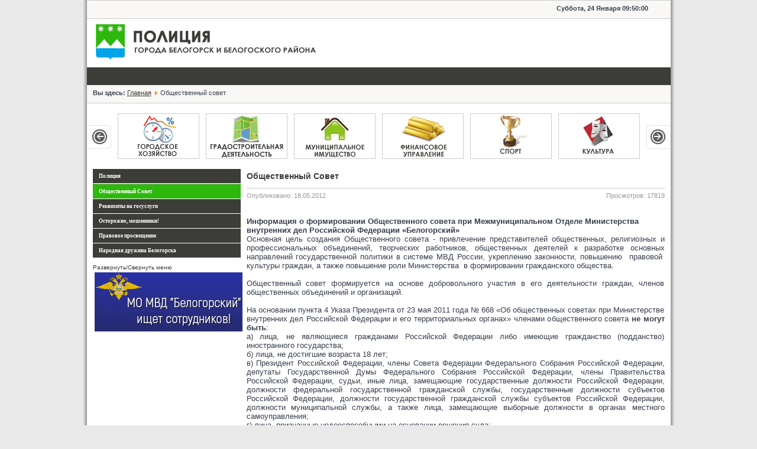

--- FILE ---
content_type: text/html; charset=utf-8
request_url: http://old.belogorck.ru/obshchestvennyj-sovet
body_size: 7921
content:
<!DOCTYPE html PUBLIC "-//W3C//DTD XHTML 1.0 Strict//EN" "http://www.w3.org/TR/xhtml1/DTD/xhtml1-strict.dtd">
<html xmlns="http://www.w3.org/1999/xhtml" xml:lang="ru-ru" lang="ru-ru" dir="ltr" >
<head>

      <base href="http://old.belogorck.ru/obshchestvennyj-sovet" />
  <meta http-equiv="content-type" content="text/html; charset=utf-8" />
  <meta name="keywords" content="Официальный сайт муниципального образования г.Белогорск, Белогорск, новости, город Белогорск, сайт Белогорск, новости Белогорск, глава Белогорска Станислав Мелюков, глава Белогорска, Станислав Мелюков, Мелюков, администрация, администрация города Белогорска, новости Белогорска, портал Белогорска" />
  <meta name="rights" content="Администрация города Белогорск" />
  <meta name="author" content="Super User" />
  <meta name="description" content="Официальный портал Белогорска: новости, события, факты." />
  <meta property="og:description" content="Официальный портал Белогорска: новости, события, факты." />
  <meta name="generator" content="Joomla! - Open Source Content Management" />
  <title>Общественный Совет - Официальный портал г.Белогорска</title>
  <link href="/templates/polizei/favicon.ico" rel="shortcut icon" type="image/vnd.microsoft.icon" />
  <link rel="stylesheet" href="http://old.belogorck.ru/modules/mod_vtem_carousel/css/style.css" type="text/css" />
  <!-- Open Graph data -->
<meta property="og:title"content="Общественный Совет"/>
<meta property="og:type"content="article"/>
<meta property="og:url"content="http://old.belogorck.ru/obshchestvennyj-sovet"/>
<meta property="og:image"content="http://belogorck.ru/images/ico/word.gif"/>
<meta property="og:site_name"content="Официальный портал города Белогорск."/>
<meta property="article:published_time"content="2012-05-18 04:33:10"/>
<meta property="article:author"content="Пресс-служба"/>
<style type="text/css">.attr_{color:#ffffff;}</style>

    <link rel="stylesheet" href="/templates/polizei/MetroUI/css/t2_metro.css" type="text/css"  />
    <link rel="stylesheet" href="/templates/polizei/css/style.css" type="text/css"  />
    <link rel="stylesheet" href="/templates/polizei/css/content.css" type="text/css"  />
    <link rel="stylesheet" href="/templates/polizei/css/leftmenu.css" type="text/css"  />
    <link rel="stylesheet" href="/templates/polizei/css/mapmenu.css" type="text/css"  />
    <script type="text/javascript" src="/templates/polizei/js/jquery-3.3.1.min.js"></script>
    <script type="text/javascript" src="/templates/polizei/MetroUI/js/metro.min.js"></script>
    <script type="text/javascript" src="/templates/polizei/js/leftmenu.js"></script>
    <script type="text/javascript" src="/templates/polizei/js/other.js"></script>
    <script>var serverGMTtime = '00:49:55';
</script>
    <script type="text/javascript" src="/templates/polizei/js/time.js"></script>

</head>

<body>

<div id="wrapper">
    <div id="cont">
        <!-- #header-->
        <div id="headers">
            <div id="topline">
                <div class="rss"></div>
                <div class="daytime">Суббота, 24 Января <span id="bel"></span></div>
            </div>
            <div>
                <div id="logocont">
                    <img src="/templates/polizei/images/logo.gif" width="49" height="79" border="0"/>
                    <img src="/templates/polizei/images/logo-title.gif" width="501" height="79" border="0" />
                </div>

            </div>
            <div style="clear: both;"></div>
            <div id="linesearch"></div><!-- #search-->
            <div id="linebread">		<div class="moduletable">
					
<div class="breadcrumbs">
<span class="showHere">Вы здесь: </span><a href="/" class="pathway">Главная</a> <img src="/media/system/images/arrow.png" alt=""  /> <span>Общественный совет</span></div>
		</div>
	</div><!-- #breadcrumbs-->
            <div id="carousel">		<div class="moduletable">
					<script src='http://old.belogorck.ru/templates/belogorck/js/jquery-1.4.2.js' type='text/javascript'></script><script src='http://old.belogorck.ru/modules/mod_vtem_carousel/js/jquery.jcarousel.js' type='text/javascript'></script><script type='text/javascript'>
var vtemcarousel = jQuery.noConflict();
(function($) { 
$(function() {
   $(document).ready(function(){
    $('#vtem_vtemcarousel02').jcarousel({
	    vertical: false,
		start: 1,
		scroll: 1,
        auto: 5,
        wrap: 'both',
		visible: 6     });
 });
});
})(jQuery);
</script>
<style type="text/css">
div.vtemcarousel02 .jcarousel-container{
border:1px solid #FFF;
-webkit-border-radius:6px;
-moz-border-radius:6px;
border-radius:6px;
background:#FFF; /* old browsers */
background:-moz-linear-gradient(90deg, #FFF, #FFF); /*gecko*/
background:-webkit-gradient(linear, left bottom, left top, from(#FFF) to(#FFF)); /*webkit*/
-pie-background:linear-gradient(90deg, #FFF, #FFF); /*PIE*/
behavior:url(http://old.belogorck.ru/modules/mod_vtem_carousel/js/ie_fix.htc);
}
div.vtemcarousel02 .jcarousel-container-horizontal{
padding:10px 45px;
width:895px;
}
div.vtemcarousel02 .jcarousel-container-vertical{
width:895px;
height:250px;
padding:45px 10px;
}
div.vtemcarousel02 .jcarousel-clip-horizontal{width:883px;}
div.vtemcarousel02 .jcarousel-clip-vertical{height:238px; text-align:center;}
div.vtemcarousel02 .jcarousel-clip{
background-image:url(http://old.belogorck.ru/modules/mod_vtem_carousel/images/bg.png);
padding:5px;
border:1px solid #FFF;
-webkit-border-radius:6px;
-moz-border-radius:6px;
border-radius:6px;
behavior:url(http://old.belogorck.ru/modules/mod_vtem_carousel/js/ie_fix.htc);
}
div.vtemcarousel02 .jcarousel-container .vtem_img{
width:138px;
height:77px;
margin:0 auto !important;
display:block;
text-align:center;
}
div.vtemcarousel02 .jcarousel-container .readmore{
background:#ddd;
padding:2px 15px;
float:right;
-webkit-border-radius:roundedpx;
-moz-border-radius:roundedpx;
border-radius:6px;
behavior:url(http://old.belogorck.ru/modules/mod_vtem_carousel/js/ie_fix.htc);
text-decoration:none;
text-transform:uppercase;
font-size:80%;
}
div.vtemcarousel02 div, div.vtemcarousel02 a{
color:#FFF !important;
text-decoration:none;
}
.jcarousel-container .readmore:hover{color:#08e !important;}
.vtem_carousel_item .jcarousel-next-horizontal{
background:url(http://old.belogorck.ru/modules/mod_vtem_carousel/images/next_style1.png) no-repeat left top;
_background:url(http://old.belogorck.ru/modules/mod_vtem_carousel/images/next_style1.gif) no-repeat left top;
}
.vtem_carousel_item .jcarousel-prev-horizontal{
background:url(http://old.belogorck.ru/modules/mod_vtem_carousel/images/prev_style1.png) no-repeat right top;
_background:url(http://old.belogorck.ru/modules/mod_vtem_carousel/images/prev_style1.gif) no-repeat right top;
}
.vtem_carousel_item .jcarousel-next-vertical{
background:url(http://old.belogorck.ru/modules/mod_vtem_carousel/images/next_ver_style1.png) no-repeat 100% 0;
_background:url(http://old.belogorck.ru/modules/mod_vtem_carousel/images/next_ver_style1.gif) no-repeat 100% 0;
}
.vtem_carousel_item .jcarousel-prev-vertical{
background:url(http://old.belogorck.ru/modules/mod_vtem_carousel/images/prev_ver_style1.png) no-repeat 100% 0;
_background:url(http://old.belogorck.ru/modules/mod_vtem_carousel/images/prev_ver_style1.gif) no-repeat 100% 0;
}
</style>

<div class="vtem_carousel_item vtemcarousel02">
 <ul id="vtem_vtemcarousel02">
		    <li class="element" style="text-align:center">
                <a href="http://zkh.belogorck.ru/" target="_blank" title="Городское хозяйство"><img class="vtem_img" src="/images/carousel/zkhbel.gif" /></a>
        	
        <div class="vtem_carousel_content">
       			        		
				</div>
	</li>
		    <li class="element" style="text-align:center">
                <a href="http://belogorck.ru/adm/napravleniya-deyatelnosti/gradostroitelnaya-deyatelnost" target="_blank" title="Градостроительная деятельность"><img class="vtem_img" src="/images/carousel/stroybel.png" /></a>
        	
        <div class="vtem_carousel_content">
       			        		
				</div>
	</li>
		    <li class="element" style="text-align:center">
                <a href="/index.php/komitet-imushchestvennykh-otnoshenij" target="_blank" title="Муниципальное имущество"><img class="vtem_img" src="/images/carousel/imubel.gif" /></a>
        	
        <div class="vtem_carousel_content">
       			        		
				</div>
	</li>
		    <li class="element" style="text-align:center">
                <a href="https://belogorsk.amurobl.ru/pages/byudzhet/" target="_blank" title="Финансы"><img class="vtem_img" src="/images/carousel/finbel.gif" /></a>
        	
        <div class="vtem_carousel_content">
       			        		
				</div>
	</li>
		    <li class="element" style="text-align:center">
                <a href="/index.php/upravlenie-po-fk-i-s" target="_blank" title="Спорт"><img class="vtem_img" src="/images/carousel/sportbel.gif" /></a>
        	
        <div class="vtem_carousel_content">
       			        		
				</div>
	</li>
		    <li class="element" style="text-align:center">
                <a href="/index.php/novosti-kultury" target="_blank" title="Культура"><img class="vtem_img" src="/images/carousel/cultbel.gif" /></a>
        	
        <div class="vtem_carousel_content">
       			        		
				</div>
	</li>
		    <li class="element" style="text-align:center">
                <a href="http://belogorck.ru/adm/napravleniya-deyatelnosti/goichs" target="_blank" title="ГО и ЧС"><img class="vtem_img" src="/images/carousel/gochsbel.gif" /></a>
        	
        <div class="vtem_carousel_content">
       			        		
				</div>
	</li>
		    <li class="element" style="text-align:center">
                <a href="/munzakaz" target="_blank" title="Мунзаказ"><img class="vtem_img" src="/images/carousel/zakazbel.gif" /></a>
        	
        <div class="vtem_carousel_content">
       			        		
				</div>
	</li>
		    <li class="element" style="text-align:center">
                <a href="http://belogorck.ru/adm/napravleniya-deyatelnosti/obrazovanie" target="_blank" title="Образование"><img class="vtem_img" src="/images/carousel/edubel.gif" /></a>
        	
        <div class="vtem_carousel_content">
       			        		
				</div>
	</li>
		    <li class="element" style="text-align:center">
                <a href="/index.php/rospotrebnadzor" target="_blank" title="Социальная политика"><img class="vtem_img" src="/images/carousel/cosbel.gif" /></a>
        	
        <div class="vtem_carousel_content">
       			        		
				</div>
	</li>
	 </ul>
 <div style="clear:both"></div>
</div>
		</div>
	</div><!-- #VTEM carousel-->
        </div>
        <div id="middle">
                <div style="clear: both;"></div>
                    <div id="containerleft">
                        <div>
                        		<div class="moduletable">
					<div class="leftmenu">
<div class="menu">
<div class="item-602 deeper parent top" id="diver"><a href="/politsiya" ><span class="menu-title">Полиция</span></a></div><div><a href="/politsiya" ><span class="menu-title">Полиция</span></a><div class="sub"><div class="item-610"><a href="http://28.mvd.ru" target="_blank" >Дежурная часть</a></div><div class="item-1214"><a href="/politsiya/rezhim-raboty" ><span class="menu-title">Режим работы</span></a></div><div class="item-1281"><a href="/politsiya/novosti-politsii" ><span class="menu-title">Новости полиции</span></a></div><div class="item-912"><a href="/politsiya/novosti-gibdd" ><span class="menu-title">Новости ГИБДД</span></a></div><div class="item-803"><a href="/politsiya/informatsiya" ><span class="menu-title">Информация</span></a></div><div class="item-1274 deeper parent" id="diver"><span class="separator">Госуслуги</span>
</div><div class="item-1274 deeper parent"><span class="separator">Госуслуги</span>
<div class="sub"><div class="item-1561"><a  href="/docs/2024/police/grafik- OVM.docx" ><span class="menu-title">Госуслуги, предоставляемые ОВМ</span></a></div><div class="item-1564"><a  href="/docs/2019/police/gosuslugi/Образец заполнения квитанции.pdf" ><span class="menu-title">|— Образец заполнения квитанции</span></a></div><div class="item-1562"><a  href="/docs/2020/docs/police/11_24_20 график работы РЭО.pdf" ><span class="menu-title">Госуслуги, предоставляемые ГИБДД</span></a></div><div class="item-1563"><a  href="/docs/2020/docs/police/Справка о судимости.pdf" ><span class="menu-title">Справки о наличии (отсутствии) судимости</span></a></div></div></div><div class="item-604 deeper parent" id="diver"><a href="/politsiya/vash-uchastkovyj" ><span class="menu-title">Ваш участковый</span></a></div><div><a href="/politsiya/vash-uchastkovyj" ><span class="menu-title">Ваш участковый</span></a><div class="sub"><div class="item-605"><a href="/politsiya/vash-uchastkovyj/mikrorajon-amurselmash" ><span class="menu-title">микрорайон Амурсельмаш</span></a></div><div class="item-606"><a href="/politsiya/vash-uchastkovyj/mikrorajon-melkombinat" ><span class="menu-title">микрорайон Мелькомбинат</span></a></div><div class="item-607"><a href="/politsiya/vash-uchastkovyj/mikrorajon-transportnyj" ><span class="menu-title">микрорайон Транспортный</span></a></div><div class="item-608"><a href="/politsiya/vash-uchastkovyj/mikrorajon-tsentralnyj" ><span class="menu-title">микрорайон Центральный</span></a></div><div class="item-946"><a  href="/images/news/2017/doc/otchet.doc" ><span class="menu-title">График отчетов участковых</span></a></div></div></div></div></div><div class="item-603 current active top"><a href="/obshchestvennyj-sovet" ><span class="menu-title">Общественный Совет</span></a></div><div class="item-1398 top"><a href="/rekvizity-na-gos-uslugi" ><span class="menu-title">Реквизиты на госуслуги</span></a></div><div class="item-612 top"><a href="/ostorozhno-moshenniki-police" ><span class="menu-title">Осторожно, мошенники!</span></a></div><div class="item-1402 top"><a href="/pravovoe-prosveshchenie" ><span class="menu-title">Правовое просвещение</span></a></div><div class="item-1327 deeper parent top" id="diver"><a href="/narodnaya-druzhina-belogorska" ><span class="menu-title">Народная дружина Белогорска</span></a></div><div><a href="/narodnaya-druzhina-belogorska" ><span class="menu-title">Народная дружина Белогорска</span></a><div class="sub"><div class="item-1328"><a href="/narodnaya-druzhina-belogorska/polozhenie" ><span class="menu-title">Положение</span></a></div><div class="item-1329"><a href="/narodnaya-druzhina-belogorska/zayavlenie-o-prijome-v-narodnuyu-druzhinu" ><span class="menu-title">Заявление о приёме в народную дружину</span></a></div><div class="item-1424"><a href="/narodnaya-druzhina-belogorska/informatsiya-o-deyatelnosti-dnd" ><span class="menu-title">Информация о деятельности ДНД</span></a></div></div></div></div>
</div>
<div class="allmenudown">Развернуть/Свернуть меню</div>		</div>
			<div class="moduletable">
					

<div class="custom"  >
	<table border="0">
<tbody>
<tr>
<td><a href="/index.php/gosuslugi-politsiya/30546"><img src="/images/2017/material/prokyratyra/warning_mo.gif" border="0" /></a></td>
</tr>
</tbody>
</table></div>
		</div>
	
                        </div><!-- #Left Menu-->
                    </div><!-- #containerleft-->
                    <div id="containerright">
                        
<div class="item-page">

	<div class="contentheading">
		Общественный Совет	</div>
    <hr class="hrr" />

<div class="create">
		<div style="float: left;">Опубликовано: 18.05.2012</div>
        <div style="float: right; text-align: right;">Просмотров: 17819</div>
</div>
<div style="clear: both;"></div>
<br />






<p> </p>
<p style="text-align: left;" align="center"><strong>Информация о формировании Общественного совета при Межмуниципальном Отделе Министерства внутренних дел Российской Федерации «Белогорский»</strong></p>
<p>Основная цель создания Общественного совета - привлечение представителей общественных, религиозных и профессиональных объединений, творческих работников, общественных деятелей к разработке основных направлений государственной политики в системе МВД России, укреплению законности, повышению  правовой  культуры граждан, а также повышение роли Министерства  в формировании гражданского общества.</p>
<p> </p>
<p>Общественный совет формируется на основе добровольного участия в его деятельности граждан, членов общественных объединений и организаций.</p>
<p> </p>
<p>На основании пункта 4 Указа Президента от 23 мая 2011 года № 668 «Об общественных советах при Министерстве внутренних дел Российской Федерации и его территориальных органах» членами общественного совета <strong>не могут быть</strong>:</p>
<p>а) лица, не являющиеся гражданами Российской Федерации либо имеющие гражданство (подданство) иностранного государства;</p>
<p>б) лица, не достигшие возраста 18 лет;</p>
<p>в) Президент Российской Федерации, члены Совета Федерации Федерального Собрания Российской Федерации, депутаты Государственной Думы Федерального Собрания Российской Федерации, члены Правительства Российской Федерации, судьи, иные лица, замещающие государственные должности Российской Федерации, должности федеральной государственной гражданской службы, государственные должности субъектов Российской Федерации, должности государственной гражданской службы субъектов Российской Федерации, должности муниципальной службы, а также лица, замещающие выборные должности в органах местного самоуправления;</p>
<p>г) лица, признанные недееспособными на основании решения суда;</p>
<p>д) лица, имеющие или имевшие судимость;</p>
<p>е) лица, в отношении которых прекращено уголовное преследование за истечением срока давности, в связи с примирением сторон, вследствие акта об амнистии или в связи с деятельным раскаянием;</p>
<p>ж) лица, являющиеся подозреваемыми или обвиняемыми по уголовному делу;</p>
<p>з) лица, неоднократно в течение года, предшествовавшего дню включения в состав общественного совета, подвергавшиеся в судебном порядке административному наказанию за совершенные умышленно административные правонарушения;</p>
<p>и) лица, членство которых в общественном совете ранее было прекращено в связи с нарушением Кодекса этики членов общественных советов.</p>
<p> </p>
<p>В соответствии с требованиями Указа Президента от 23 мая 2011 года № 668 «Об общественных советах при Министерстве внутренних дел Российской Федерации и его территориальных органах», приказа МВД России № 939 от 15 августа 2011 года «О мерах по реализации Указа Президента РФ» и в связи с истечением срока полномочий членов Общественного совета при УМВД России по Амурской области, образованного в 2017 году,  начинается формирование нового персонального состава Общественного совета.</p>
<p> </p>
<p>Предложения от граждан, общественных объединений и организаций направляются по почтовому адресу: <strong>676850, Амурская область г. Белогорск, ул. Кирова, д. 174</strong>, для отделения по работе с личным составом.</p>
<table border="0">
<tbody>
<tr>
<td> <img src="/images/ico/word.gif" border="0" alt="" /></td>
<td><a href="/images/ovd/z.doc">заявление</a></td>
</tr>
<tr>
<td> <img src="/images/ico/word.gif" border="0" alt="" /></td>
<td><a href="/images/ovd/sogl.doc">согласие на обработку персональных данных</a></td>
</tr>
</tbody>
</table>
<p> </p>
<hr />
<p><strong> <span style="font-size: 12.16px;">Список </span><span style="font-size: 12.16px;">членов Общественного совета при МО МВД России «Белогорский» </span><span style="font-size: 12.16px;">на 2017-2020 годы</span></strong></p>
<p><strong>1. Степанова Людмила Федоровна – председатель Общественного совета, тел. 8924-680-68-30, 8914-553-65-67</strong><br />2. Титова Елизавета Викторовна<br />3. Аметова Оксана Валерьевна<br />4. Гамаева Галина Александровна<br />5. Норматов Рустам Абдуллатович<br />6. Стрельская Екатериана Борисовна<br />7. Пономарев Леонид Александрович</p>
<hr id="null" />
<p> </p>
<p><span><br /></span></p> 						<p><span class="attr_">Белогорск, Амурская область</span></p>
			<div></br></div>

			<div style="clear:left;">
				<script type="text/javascript" src="//yastatic.net/es5-shims/0.0.2/es5-shims.min.js" charset="utf-8"></script>
				
				<script type="text/javascript" src="/templates/belogorck/js/share.js" charset="utf-8"></script>
				<div class="ya-share2" data-services="vkontakte,odnoklassniki" data-limit="4"></div>
			</div>
			<div class="print">
            <a href="#" onclick="window.history.go(-1);return false;">| Назад |</a>
			<button onclick="window.history.go(-1);return false;" class="btn_back" style="display:none;">Назад</button>
			<a href="/obshchestvennyj-sovet?tmpl=component&amp;print=1&amp;page=" title="Печать" onclick="window.open(this.href,'win2','status=no,toolbar=no,scrollbars=yes,titlebar=no,menubar=no,resizable=yes,width=640,height=480,directories=no,location=no'); return false;" rel="nofollow"><img src="/media/system/images/printButton.png" alt="Печать"  /></a>			</div>
			

	
</div>

<div><jdoc:include type="modules" name="position-med" style="xhtml" /></div>

                    </div><!-- #containerright-->

                <div style="clear: both;"></div>
                <div id="topline"></div>
        </div>
        <!-- #middle-->

        <div class="foot">
            <table border="0" cellpadding="0" cellspacing="0" class="tablemap"><tr><td><div class="mapmenucont">		<div class="moduletable">
					<h3>Карта сайта - Полиция</h3>
					
<ul class="mapmenucolumn">

<li class="item-602 mega parent" ><a href="/politsiya" ><span class="menu-title">Полиция</span></a><ul class="subb"><li class="item-610" ><a href="http://28.mvd.ru" target="_blank" >Дежурная часть</a></li><li class="item-1214" ><a href="/politsiya/rezhim-raboty" ><span class="menu-title">Режим работы</span></a></li><li class="item-1281" ><a href="/politsiya/novosti-politsii" ><span class="menu-title">Новости полиции</span></a></li><li class="item-912" ><a href="/politsiya/novosti-gibdd" ><span class="menu-title">Новости ГИБДД</span></a></li><li class="item-803" ><a href="/politsiya/informatsiya" ><span class="menu-title">Информация</span></a></li><li class="item-1274 parent" ><span class="separator">Госуслуги</span>
</li><li class="item-604 parent" ><a href="/politsiya/vash-uchastkovyj" ><span class="menu-title">Ваш участковый</span></a></li></ul></li><li class="item-603 current active mega" ><a href="/obshchestvennyj-sovet" ><span class="menu-title">Общественный Совет</span></a></li><li class="item-1398 mega" ><a href="/rekvizity-na-gos-uslugi" ><span class="menu-title">Реквизиты на госуслуги</span></a></li><li class="item-612 mega" ><a href="/ostorozhno-moshenniki-police" ><span class="menu-title">Осторожно, мошенники!</span></a></li><li class="item-1402 mega" ><a href="/pravovoe-prosveshchenie" ><span class="menu-title">Правовое просвещение</span></a></li><li class="item-1327 mega parent" ><a href="/narodnaya-druzhina-belogorska" ><span class="menu-title">Народная дружина Белогорска</span></a><ul class="subb"><li class="item-1328" ><a href="/narodnaya-druzhina-belogorska/polozhenie" ><span class="menu-title">Положение</span></a></li><li class="item-1329" ><a href="/narodnaya-druzhina-belogorska/zayavlenie-o-prijome-v-narodnuyu-druzhinu" ><span class="menu-title">Заявление о приёме в народную дружину</span></a></li><li class="item-1424" ><a href="/narodnaya-druzhina-belogorska/informatsiya-o-deyatelnosti-dnd" ><span class="menu-title">Информация о деятельности ДНД</span></a></li></ul></li></ul>
<script type="text/javascript">
	$(function(){
                
                var mega = []; 
                $("li.mega").each(function(indx){
                mega.push($(this));            
                });                
                var n=mega.length;
                var column=0;
                $("ul.mapmenucolumn").append("<div class='column1'></div>");
                $("ul.mapmenucolumn").append("<div class='column2'></div>");
                $("ul.mapmenucolumn").append("<div class='column3'></div>");
                
                for (var i=0;i<mega.length;i++){ 
                    if (i%3==0){
                        column++;                                                                        
                        }
                    $(mega[i]).detach().appendTo('.column'+column+'');
                    };
});	

</script>

		</div>
	</div></td></tr></table>
            <div><div id="linebreaddown">		<div class="moduletable">
					
<div class="breadcrumbs">
<span class="showHere">Вы здесь: </span><a href="/" class="pathway">Главная</a> <img src="/media/system/images/arrow.png" alt=""  /> <span>Общественный совет</span></div>
		</div>
	</div> <!-- #breadcrumbs-->
                 <a href="#top" id="topdown" title="Наверх"></a> <!-- #buttontop-->
             </div>
            <div class="footercontleft">		<div class="moduletable">
					  Официальный портал г.Белогорска. &#169; 2026<br />
Разработка и сопровождение: Отдел информационных технологий.		</div>
	</div>
            <div class="footercontright">
            <!-- Rating@Mail.ru counter -->
<script type="text/javascript">//<![CDATA[
var a='',js=10;try{a+=';r='+escape(document.referrer);}catch(e){}try{a+=';j='+navigator.javaEnabled();js=11;}catch(e){}
try{s=screen;a+=';s='+s.width+'*'+s.height;a+=';d='+(s.colorDepth?s.colorDepth:s.pixelDepth);js=12;}catch(e){}
try{if(typeof((new Array).push('t'))==="number")js=13;}catch(e){}
try{document.write('<a href="http://top.mail.ru/jump?from=1111025">'+
'<img src="http://d3.cf.b0.a1.top.mail.ru/counter?id=1111025;t=216;js='+js+a+';rand='+Math.random()+
'" alt="Рейтинг@Mail.ru" style="border:0;" height="31" width="88" \/><\/a>');}catch(e){}//]]></script>
<noscript><p><a href="http://top.mail.ru/jump?from=1111025">
<img src="http://d3.cf.b0.a1.top.mail.ru/counter?js=na;id=1111025;t=216"
style="border:0;" height="31" width="88" alt="Рейтинг@Mail.ru" /></a></p></noscript>
<!-- //Rating@Mail.ru counter -->
            </div>
        </div>
        <!-- #footer -->
    </div><!-- #cont -->
</div><!-- #wrapper -->


</body>
</html>


--- FILE ---
content_type: text/css
request_url: http://old.belogorck.ru/modules/mod_vtem_carousel/css/style.css
body_size: 2855
content:
.vtem_carousel_item .vtem_title{font-weight:bold; text-transform:uppercase; text-align:center !important;}
.vtem_carousel_item .jcarousel-item-horizontal {
    margin-right: 10px;
}

.vtem_carousel_item .jcarousel-item-vertical {
    margin-bottom: 10px;
	display:block;
	width:100%;
}

.vtem_carousel_item .jcarousel-item-placeholder {
    background: #fff;
    color: #000;
}

/**
 *  Horizontal Buttons
 */
.vtem_carousel_item .jcarousel-next-horizontal {
    position: absolute;
    top: 33%;
    right:0;
    width: 40px;
    height: 40px;
    cursor: pointer;
}

.vtem_carousel_item .jcarousel-next-horizontal:hover,.vtem_carousel_item .jcarousel-next-horizontal:active {
    background-position:0 -40px;
}
.vtem_carousel_item .jcarousel-next-disabled-horizontal,
.vtem_carousel_item .jcarousel-next-disabled-horizontal:hover,
.vtem_carousel_item .jcarousel-next-disabled-horizontal:active {
    cursor: default;
    background-position:0 -80px;
}

.vtem_carousel_item .jcarousel-prev-horizontal {
    position: absolute;
    top:33%;
    left:0;
    width: 40px;
    height: 40px;
    cursor: pointer;
}

.vtem_carousel_item .jcarousel-prev-horizontal:hover,.vtem_carousel_item .jcarousel-prev-horizontal:active {
    background-position:0 -40px;
}

.vtem_carousel_item .jcarousel-prev-disabled-horizontal,
.vtem_carousel_item .jcarousel-prev-disabled-horizontal:hover,
.vtem_carousel_item .jcarousel-prev-disabled-horizontal:active {
    cursor: default;
    background-position:0 -80px;
}

/**
 *  Vertical Buttons
 */
.jcarousel-list-vertical{
display:block;
text-align:center;
}
.vtem_carousel_item .jcarousel-next-vertical {
    position: absolute;
    bottom:0;
    left: 42%;
    width: 40px;
    height: 40px;
    cursor: pointer;
}

.vtem_carousel_item .jcarousel-next-vertical:hover,
.vtem_carousel_item .jcarousel-next-vertical:active {
    background-position:-40px 0;
}

.vtem_carousel_item .jcarousel-next-disabled-vertical,
.vtem_carousel_item .jcarousel-next-disabled-vertical:hover,
.vtem_carousel_item .jcarousel-next-disabled-vertical:active {
    cursor: default;
    background-position:0 0;
}

.vtem_carousel_item .jcarousel-prev-vertical {
    position: absolute;
    top:0;
    left: 42%;
    width: 40px;
    height: 40px;
    cursor: pointer;
}

.vtem_carousel_item .jcarousel-prev-vertical:hover,
.vtem_carousel_item .jcarousel-prev-vertical:active {
    background-position:-40px 0;
}

.vtem_carousel_item .jcarousel-prev-disabled-vertical,
.vtem_carousel_item .jcarousel-prev-disabled-vertical:hover,
.vtem_carousel_item .jcarousel-prev-disabled-vertical:active {
    cursor: default;
    background-position:0 0;
}
div.vtem_carousel_item ul li.element a{line-height:normal !important;}
div.vtem_carousel_item ul li.element a.contentpagetitle:hover{background-color:transparent !important;}
.vtem_img {
    border: 0;
}

--- FILE ---
content_type: text/css
request_url: http://old.belogorck.ru/templates/polizei/MetroUI/css/t2_metro.css
body_size: 342477
content:
sub,sup{position:relative;font-size:75%;line-height:0;vertical-align:baseline}sup{top:-.5em}sub{bottom:-.25em}#map_canvas img,.google-maps img{max-width:none}label,select,button,input[type="button"],input[type="reset"],input[type="submit"],input[type="radio"],input[type="checkbox"]{cursor:pointer}input[type="search"]{box-sizing:content-box;appearance:textfield}input[type="search"]::-webkit-search-decoration,input[type="search"]::-webkit-search-cancel-button{-webkit-appearance:none}input[type=text]::-ms-clear,input[type=email]::-ms-clear,input[type=url]::-ms-clear,input[type=tel]::-ms-clear,input[type=number]::-ms-clear,input[type=time]::-ms-clear{display:none}input[type=password]::-ms-reveal{display:none}@font-face{font-family:"PT Serif Caption";font-style:normal;font-weight:400;src:local(Cambria),local("PT Serif Caption"),local(PTSerif-Caption),url(https://themes.googleusercontent.com/static/fonts/ptserifcaption/v6/7xkFOeTxxO1GMC1suOUYWWhBabBbEjGd1iRmpyoZukE.woff) format("woff")}@font-face{font-family:"Open Sans Light";font-style:normal;font-weight:300;src:local("Segoe UI Light"),local("Open Sans Light"),local(OpenSans-Light),url(https://themes.googleusercontent.com/static/fonts/opensans/v8/DXI1ORHCpsQm3Vp6mXoaTZ1r3JsPcQLi8jytr04NNhU.woff) format("woff")}@font-face{font-family:"Open Sans";font-style:normal;font-weight:400;src:local("Segoe UI"),local("Open Sans"),local(OpenSans),url(https://themes.googleusercontent.com/static/fonts/opensans/v8/K88pR3goAWT7BTt32Z01mz8E0i7KZn-EPnyo3HZu7kw.woff) format("woff")}@font-face{font-family:"Open Sans Bold";font-style:normal;font-weight:700;src:local("Segoe UI Bold"),local("Open Sans Bold"),local(OpenSans-Bold),url(https://themes.googleusercontent.com/static/fonts/opensans/v8/k3k702ZOKiLJc3WVjuplzJ1r3JsPcQLi8jytr04NNhU.woff) format("woff")}#font .light{font-weight:300;font-style:normal}#font .normal{font-weight:400;font-style:normal}#font .bold{font-style:normal;font-weight:700}#font .italic{font-style:italic}.leader{font:400 2.25rem/1.1 "Segoe UI","Open Sans",sans-serif,serif}.sub-leader{font:500 1.875rem/1.1 "Segoe UI","Open Sans",sans-serif,serif}.header{font:500 1.5rem/1.1 "Segoe UI","Open Sans",sans-serif,serif}.sub-header{font:500 1.125rem/1.1 "Segoe UI","Open Sans",sans-serif,serif}.alt-header{font:500 1rem/1.1 "Segoe UI","Open Sans",sans-serif,serif}.sub-alt-header{font:500 .875rem/1.1 "Segoe UI","Open Sans",sans-serif,serif}.minor-header{font:500 .75rem/1.1 "Segoe UI","Open Sans",sans-serif,serif}h2{font:500 1.875rem/1.1 "Segoe UI","Open Sans",sans-serif,serif}h3{font:500 1.5rem/1.1 "Segoe UI","Open Sans",sans-serif,serif}h4{font:500 1.125rem/1.1 "Segoe UI","Open Sans",sans-serif,serif}h5{font:500 .875rem/1.1 "Segoe UI","Open Sans",sans-serif,serif}h6{font:500 .75rem/1.1 "Segoe UI","Open Sans",sans-serif,serif}h1,h2,h3,h4,h5,h6{margin:.625rem 0}h1 small,h2 small,h3 small,h4 small,h5 small,h6 small,h1 .small,h2 .small,h3 .small,h4 .small,h5 .small,h6 .small{font-weight:400;font-size:.7em;line-height:1;color:#777}.text-light{font-weight:300;font-style:normal}.text-normal{font-weight:400;font-style:normal}.text-bold{font-style:normal;font-weight:700}.text-italic{font-style:italic}.uppercase{text-transform:uppercase}.lowercase{text-transform:lowercase}.capital{text-transform:capitalize}.align-left{text-align:left}.align-right{text-align:right}.align-center{text-align:center}.align-justify{text-align:justify}.v-align-top{vertical-align:top}.v-align-bottom{vertical-align:bottom}.v-align-baseline{vertical-align:baseline}.v-align-middle{vertical-align:middle}.v-align-sub{vertical-align:sub}.v-align-super{vertical-align:super}.v-align-top-text{vertical-align:text-top}.v-align-bottom-text{vertical-align:text-bottom}.text-dashed{border:0;border-bottom:1px gray dashed;display:inline}.indent-paragraph:first-letter{margin-left:2.5rem}.text-secondary{font-size:.75rem}.text-accent,.text-enlarged{font-size:1.1rem}.text-default{font-size:.875rem}.text-small{font-size:.625rem}.text-light{font-weight:300}.text-ellipsis{overflow:hidden;white-space:nowrap;text-overflow:ellipsis}abbr{text-decoration:none;border-bottom:1px #999 dotted;cursor:help;display:inline}blockquote{margin:.625rem 0;padding:0 0 0 .625rem;border-left:.25rem #999 solid}blockquote small{color:#999}blockquote small:before{content:"\2014 \00A0"}blockquote.place-right{border:0;border-right:4px #999 solid;padding-right:.625rem;text-align:right}blockquote.place-right small:before{content:""}blockquote.place-right small:after{content:" \00A0 \2014"}.unstyled-list{padding-left:0;list-style:none}.unstyled-list li ul,.unstyled-list li ol{list-style:none;padding-left:1.5625rem}.inline-list{list-style:none;padding-left:0}.inline-list li{display:inline-block;margin-right:.625rem}.inline-list li:last-child{margin-right:0}hr.thin{height:1px}hr.fat{height:3px}.tag{display:inline-block;line-height:1.1;font-size:80%;padding:1px 4px 2px;background-color:#eee;border-radius:2px;color:#1d1d1d;vertical-align:middle}.tag.success{background-color:#60a917;color:#fff}.tag.alert{background-color:#ce352c;color:#fff}.tag.info{background-color:#1ba1e2;color:#fff}.tag.warning{background-color:#fa6800;color:#fff}a.tag{text-decoration:underline;cursor:pointer}.container{width:960px;margin:0 auto}.fixed-top,.fixed-bottom{position:fixed;left:0;right:0;z-index:1030}.fixed-top{top:0;bottom:auto}.fixed-bottom{top:auto;bottom:0}.pos-abs{position:absolute!important}.pos-rel{position:relative!important}.pos-fix{position:fixed!important}.dropdown-toggle{position:relative;cursor:pointer}.dropdown-toggle:before{display:block;position:absolute;vertical-align:middle;color:transparent;font-size:0;content:"";height:5px;width:5px;background-color:transparent;border-left:1px solid;border-bottom:1px solid;border-color:#1d1d1d;top:50%;left:100%;margin-left:-1rem;margin-top:-.1625rem;z-index:2;-webkit-transform:rotate(-45deg);transform:rotate(-45deg)}.dropdown-toggle.drop-marker-light:before{border-color:#fff}.dropdown-toggle{padding-right:1.625rem}.flush-list{padding:0;margin:0;list-style:none inside none}.shadow{box-shadow:0 2px 4px rgba(0,0,0,0.35)}.before-shadow:before{box-shadow:0 2px 4px rgba(0,0,0,0.35)}.after-shadow:after{box-shadow:0 2px 4px rgba(0,0,0,0.35)}.block-shadow{box-shadow:0 0 5px 0 rgba(0,0,0,0.3)}.block-shadow-success{box-shadow:0 0 25px 0 rgba(0,128,0,0.7)}.block-shadow-error{box-shadow:0 0 25px 0 rgba(128,0,0,0.7)}.block-shadow-danger{box-shadow:0 0 25px 0 rgba(128,0,0,0.7)}.block-shadow-warning{box-shadow:0 0 25px 0 rgba(255,165,0,0.7)}.block-shadow-info{box-shadow:0 0 25px 0 rgba(89,205,226,0.7)}.block-shadow-impact{box-shadow:0 0 20px 0 rgba(0,0,0,0.2)}.bottom-shadow{box-shadow:-1px 6px 6px -6px rgba(0,0,0,0.35)}.text-shadow{text-shadow:2px 2px 4px rgba(0,0,0,0.4)}.before-text-shadow:before{text-shadow:2px 2px 4px rgba(0,0,0,0.4)}.after-text-shadow:after{text-shadow:2px 2px 4px rgba(0,0,0,0.4)}.no-shadow{box-shadow:none!important}.full-size{width:100%!important}.block{display:block!important}.inline-block{display:inline-block!important}.no-display{display:none!important}.no-margin{margin:0!important}.no-margin-right{margin-right:0!important}.no-margin-left{margin-left:0!important}.no-margin-top{margin-top:0!important}.no-margin-bottom{margin-bottom:0!important}.no-padding{padding:0!important}.no-padding-left{padding-left:0!important}.no-padding-right{padding-right:0!important}.no-padding-top{padding-top:0!important}.no-padding-bottom{padding-bottom:0!important}.no-float{float:none!important}.no-visible{visibility:hidden!important}.no-border{border:0!important}.no-overflow{overflow:hidden!important}.no-scroll{overflow:hidden!important}.no-scroll-x{overflow-x:hidden!important}.no-scroll-y{overflow-y:hidden!important}.no-wrap{white-space:nowrap!important}.no-border-left{border-left:none!important}.no-border-right{border-right:none!important}.no-border-top{border-top:none!important}.no-border-bottom{border-bottom:none!important}.transparent-border{border-color:transparent!important}.place-right{float:right!important}.place-left{float:left!important}.clear-float:before,.clear-float:after{display:table;content:""}.clear-float:after{clear:both}.clearfix:before,.clearfix:after{display:table;content:""}.clearfix:after{clear:both}.no-user-select{-webkit-user-select:none;-moz-user-select:none;-ms-user-select:none;user-select:none}.no-appearance{-moz-appearance:none;-webkit-appearance:none;appearance:none}.debug{border:1px dashed red}.example{padding:.625rem 1.825rem .625rem 2.5rem;border:1px #ccc dashed;position:relative;margin:0 0 .625rem;background-color:#fff}.example:before,.example:after{display:table;content:""}.example:after{clear:both}.example:before{position:absolute;content:attr(data-text);text-transform:lowercase;left:1.5rem;top:11.875rem;color:gray;display:block;font-size:1rem;line-height:1rem;height:1rem;text-align:right;white-space:nowrap;direction:ltr;width:12.5rem;-webkit-transform:rotate(-90deg);transform:rotate(-90deg);-webkit-transform-origin:0 100%;transform-origin:0 100%}.video-container{position:relative;padding-bottom:56.25%;padding-top:30px;height:0;overflow:hidden}.video-container iframe,.video-container object,.video-container embed{position:absolute;top:0;left:0;width:100%;height:100%}.padding10{padding:.625rem}.padding20{padding:1.25rem}.padding30{padding:1.875rem}.padding40{padding:2.5rem}.padding50{padding:3.125rem}.padding60{padding:3.75rem}.padding70{padding:4.375rem}.padding80{padding:5rem}.padding90{padding:5.625rem}.padding100{padding:6.25rem}.padding5{padding:5px}.margin5{margin:5px}.margin10{margin:.625rem}.margin20{margin:1.25rem}.margin30{margin:1.875rem}.margin40{margin:2.5rem}.margin50{margin:3.125rem}.margin60{margin:3.75rem}.margin70{margin:4.375rem}.margin80{margin:5rem}.margin90{margin:5.625rem}.margin100{margin:6.25rem}.opacity{opacity:1}.half-opacity{opacity:.5}.hi-opacity{opacity:.2}.element-selected{border:4px #4390df solid}.element-selected:after{position:absolute;display:block;border-top:28px solid #4390df;border-left:28px solid transparent;right:0;content:"";top:0;z-index:101}.element-selected:before{position:absolute;display:block;content:"";background-color:transparent;border-color:#fff;border-left:2px solid;border-bottom:2px solid;height:.25rem;width:.5rem;right:0;top:0;z-index:102;-webkit-transform:rotate(-45deg);transform:rotate(-45deg)}.set-border{border:1px #d9d9d9 solid}.set-border.medium-border{border-width:8px}.set-border.large-border{border-width:16px}.fix-slow-animation{-webkit-transform:translateZ(0);transform:translateZ(0)}.grid{display:block;position:relative;margin:.625rem 0}.grid:before,.grid:after{display:table;content:""}.grid:after{clear:both}.grid .row{width:100%;display:block;margin:0 0 2.12765%}.grid .row:before,.grid .row:after{display:table;content:""}.grid .row:after{clear:both}.grid .row:last-child{margin-bottom:0}.grid .row > .cell{display:block;position:relative;float:left;width:100%;min-height:10px;margin:0 0 0 2.12765%}.grid .row > .cell:first-child{margin-left:0}.grid .row.cells2 > .cell{width:48.936175%}.grid .row.cells2 > .cell.colspan2{width:100%}.grid .row.cells2 > .cell.offset1{margin-left:51.063825%}.grid .row.cells2 > .cell.offset2{margin-left:102.12765%}.grid .row.cells3 > .cell{width:31.9149%}.grid .row.cells3 > .cell.colspan2{width:65.95745%}.grid .row.cells3 > .cell.colspan3{width:100%}.grid .row.cells3 > .cell.offset1{margin-left:34.04255%}.grid .row.cells3 > .cell.offset2{margin-left:68.0851%}.grid .row.cells3 > .cell.offset3{margin-left:102.12765%}.grid .row.cells4 > .cell{width:23.4042625%}.grid .row.cells4 > .cell.colspan2{width:48.936175%}.grid .row.cells4 > .cell.colspan3{width:74.4680875%}.grid .row.cells4 > .cell.colspan4{width:100%}.grid .row.cells4 > .cell.offset1{margin-left:25.5319125%}.grid .row.cells4 > .cell.offset2{margin-left:51.063825%}.grid .row.cells4 > .cell.offset3{margin-left:76.5957375%}.grid .row.cells4 > .cell.offset4{margin-left:102.12765%}.grid .row.cells5 > .cell{width:18.29788%}.grid .row.cells5 > .cell.colspan2{width:38.72341%}.grid .row.cells5 > .cell.colspan3{width:59.14894%}.grid .row.cells5 > .cell.colspan4{width:79.57447%}.grid .row.cells5 > .cell.colspan5{width:100%}.grid .row.cells5 > .cell.offset1{margin-left:20.42553%}.grid .row.cells5 > .cell.offset2{margin-left:40.85106%}.grid .row.cells5 > .cell.offset3{margin-left:61.27659%}.grid .row.cells5 > .cell.offset4{margin-left:81.70212%}.grid .row.cells5 > .cell.offset5{margin-left:102.12765%}.grid .row.cells6 > .cell{width:14.893625%}.grid .row.cells6 > .cell.colspan2{width:31.9149%}.grid .row.cells6 > .cell.colspan3{width:48.936175%}.grid .row.cells6 > .cell.colspan4{width:65.95745%}.grid .row.cells6 > .cell.colspan5{width:82.978725%}.grid .row.cells6 > .cell.colspan6{width:100%}.grid .row.cells6 > .cell.offset1{margin-left:17.021275%}.grid .row.cells6 > .cell.offset2{margin-left:34.04255%}.grid .row.cells6 > .cell.offset3{margin-left:51.063825%}.grid .row.cells6 > .cell.offset4{margin-left:68.0851%}.grid .row.cells6 > .cell.offset5{margin-left:85.106375%}.grid .row.cells6 > .cell.offset6{margin-left:102.12765%}.grid .row.cells7 > .cell{width:12.46201429%}.grid .row.cells7 > .cell.colspan2{width:27.05167857%}.grid .row.cells7 > .cell.colspan3{width:41.64134286%}.grid .row.cells7 > .cell.colspan4{width:56.23100714%}.grid .row.cells7 > .cell.colspan5{width:70.82067143%}.grid .row.cells7 > .cell.colspan6{width:85.41033571%}.grid .row.cells7 > .cell.colspan7{width:100%}.grid .row.cells7 > .cell.offset1{margin-left:14.58966429%}.grid .row.cells7 > .cell.offset2{margin-left:29.17932857%}.grid .row.cells7 > .cell.offset3{margin-left:43.76899286%}.grid .row.cells7 > .cell.offset4{margin-left:58.35865714%}.grid .row.cells7 > .cell.offset5{margin-left:72.94832143%}.grid .row.cells7 > .cell.offset6{margin-left:87.53798571%}.grid .row.cells7 > .cell.offset7{margin-left:102.12765%}.grid .row.cells8 > .cell{width:10.63830625%}.grid .row.cells8 > .cell.colspan2{width:23.4042625%}.grid .row.cells8 > .cell.colspan3{width:36.17021875%}.grid .row.cells8 > .cell.colspan4{width:48.936175%}.grid .row.cells8 > .cell.colspan5{width:61.70213125%}.grid .row.cells8 > .cell.colspan6{width:74.4680875%}.grid .row.cells8 > .cell.colspan7{width:87.23404375%}.grid .row.cells8 > .cell.colspan8{width:100%}.grid .row.cells8 > .cell.offset1{margin-left:12.76595625%}.grid .row.cells8 > .cell.offset2{margin-left:25.5319125%}.grid .row.cells8 > .cell.offset3{margin-left:38.29786875%}.grid .row.cells8 > .cell.offset4{margin-left:51.063825%}.grid .row.cells8 > .cell.offset5{margin-left:63.82978125%}.grid .row.cells8 > .cell.offset6{margin-left:76.5957375%}.grid .row.cells8 > .cell.offset7{margin-left:89.36169375%}.grid .row.cells8 > .cell.offset8{margin-left:102.12765%}.grid .row.cells9 > .cell{width:9.21986667%}.grid .row.cells9 > .cell.colspan2{width:20.56738333%}.grid .row.cells9 > .cell.colspan3{width:31.9149%}.grid .row.cells9 > .cell.colspan4{width:43.26241667%}.grid .row.cells9 > .cell.colspan5{width:54.60993333%}.grid .row.cells9 > .cell.colspan6{width:65.95745%}.grid .row.cells9 > .cell.colspan7{width:77.30496667%}.grid .row.cells9 > .cell.colspan8{width:88.65248333%}.grid .row.cells9 > .cell.colspan9{width:100%}.grid .row.cells9 > .cell.offset1{margin-left:11.34751667%}.grid .row.cells9 > .cell.offset2{margin-left:22.69503333%}.grid .row.cells9 > .cell.offset3{margin-left:34.04255%}.grid .row.cells9 > .cell.offset4{margin-left:45.39006667%}.grid .row.cells9 > .cell.offset5{margin-left:56.73758333%}.grid .row.cells9 > .cell.offset6{margin-left:68.0851%}.grid .row.cells9 > .cell.offset7{margin-left:79.43261667%}.grid .row.cells9 > .cell.offset8{margin-left:90.78013333%}.grid .row.cells9 > .cell.offset9{margin-left:102.12765%}.grid .row.cells10 > .cell{width:8.085115%}.grid .row.cells10 > .cell.colspan2{width:18.29788%}.grid .row.cells10 > .cell.colspan3{width:28.510645%}.grid .row.cells10 > .cell.colspan4{width:38.72341%}.grid .row.cells10 > .cell.colspan5{width:48.936175%}.grid .row.cells10 > .cell.colspan6{width:59.14894%}.grid .row.cells10 > .cell.colspan7{width:69.361705%}.grid .row.cells10 > .cell.colspan8{width:79.57447%}.grid .row.cells10 > .cell.colspan9{width:89.787235%}.grid .row.cells10 > .cell.colspan10{width:100%}.grid .row.cells10 > .cell.offset1{margin-left:10.212765%}.grid .row.cells10 > .cell.offset2{margin-left:20.42553%}.grid .row.cells10 > .cell.offset3{margin-left:30.638295%}.grid .row.cells10 > .cell.offset4{margin-left:40.85106%}.grid .row.cells10 > .cell.offset5{margin-left:51.063825%}.grid .row.cells10 > .cell.offset6{margin-left:61.27659%}.grid .row.cells10 > .cell.offset7{margin-left:71.489355%}.grid .row.cells10 > .cell.offset8{margin-left:81.70212%}.grid .row.cells10 > .cell.offset9{margin-left:91.914885%}.grid .row.cells10 > .cell.offset10{margin-left:102.12765%}.grid .row.cells11 > .cell{width:7.15668182%}.grid .row.cells11 > .cell.colspan2{width:16.44101364%}.grid .row.cells11 > .cell.colspan3{width:25.72534545%}.grid .row.cells11 > .cell.colspan4{width:35.00967727%}.grid .row.cells11 > .cell.colspan5{width:44.29400909%}.grid .row.cells11 > .cell.colspan6{width:53.57834091%}.grid .row.cells11 > .cell.colspan7{width:62.86267273%}.grid .row.cells11 > .cell.colspan8{width:72.14700455%}.grid .row.cells11 > .cell.colspan9{width:81.43133636%}.grid .row.cells11 > .cell.colspan10{width:90.71566818%}.grid .row.cells11 > .cell.colspan11{width:100%}.grid .row.cells11 > .cell.offset1{margin-left:9.28433182%}.grid .row.cells11 > .cell.offset2{margin-left:18.56866364%}.grid .row.cells11 > .cell.offset3{margin-left:27.85299545%}.grid .row.cells11 > .cell.offset4{margin-left:37.13732727%}.grid .row.cells11 > .cell.offset5{margin-left:46.42165909%}.grid .row.cells11 > .cell.offset6{margin-left:55.70599091%}.grid .row.cells11 > .cell.offset7{margin-left:64.99032273%}.grid .row.cells11 > .cell.offset8{margin-left:74.27465455%}.grid .row.cells11 > .cell.offset9{margin-left:83.55898636%}.grid .row.cells11 > .cell.offset10{margin-left:92.84331818%}.grid .row.cells11 > .cell.offset11{margin-left:102.12765%}.grid .row.cells12 > .cell{width:6.3829875%}.grid .row.cells12 > .cell.colspan2{width:14.893625%}.grid .row.cells12 > .cell.colspan3{width:23.4042625%}.grid .row.cells12 > .cell.colspan4{width:31.9149%}.grid .row.cells12 > .cell.colspan5{width:40.4255375%}.grid .row.cells12 > .cell.colspan6{width:48.936175%}.grid .row.cells12 > .cell.colspan7{width:57.4468125%}.grid .row.cells12 > .cell.colspan8{width:65.95745%}.grid .row.cells12 > .cell.colspan9{width:74.4680875%}.grid .row.cells12 > .cell.colspan10{width:82.978725%}.grid .row.cells12 > .cell.colspan11{width:91.4893625%}.grid .row.cells12 > .cell.colspan12{width:100%}.grid .row.cells12 > .cell.offset1{margin-left:8.5106375%}.grid .row.cells12 > .cell.offset2{margin-left:17.021275%}.grid .row.cells12 > .cell.offset3{margin-left:25.5319125%}.grid .row.cells12 > .cell.offset4{margin-left:34.04255%}.grid .row.cells12 > .cell.offset5{margin-left:42.5531875%}.grid .row.cells12 > .cell.offset6{margin-left:51.063825%}.grid .row.cells12 > .cell.offset7{margin-left:59.5744625%}.grid .row.cells12 > .cell.offset8{margin-left:68.0851%}.grid .row.cells12 > .cell.offset9{margin-left:76.5957375%}.grid .row.cells12 > .cell.offset10{margin-left:85.106375%}.grid .row.cells12 > .cell.offset11{margin-left:93.6170125%}.grid .row.cells12 > .cell.offset12{margin-left:102.12765%}.grid .row:empty{display:none}.grid.condensed .row{margin:0}.grid.condensed .row:last-child{margin-bottom:0}.grid.condensed .row > .cell{margin:0}.grid.condensed .row.cells2 > .cell{width:50%}.grid.condensed .row.cells2 > .cell.colspan2{width:100%}.grid.condensed .row.cells2 > .cell.offset1{margin-left:50%}.grid.condensed .row.cells2 > .cell.offset2{margin-left:100%}.grid.condensed .row.cells3 > .cell{width:33.33333333%}.grid.condensed .row.cells3 > .cell.colspan2{width:66.66666667%}.grid.condensed .row.cells3 > .cell.colspan3{width:100%}.grid.condensed .row.cells3 > .cell.offset1{margin-left:33.33333333%}.grid.condensed .row.cells3 > .cell.offset2{margin-left:66.66666667%}.grid.condensed .row.cells3 > .cell.offset3{margin-left:100%}.grid.condensed .row.cells4 > .cell{width:25%}.grid.condensed .row.cells4 > .cell.colspan2{width:50%}.grid.condensed .row.cells4 > .cell.colspan3{width:75%}.grid.condensed .row.cells4 > .cell.colspan4{width:100%}.grid.condensed .row.cells4 > .cell.offset1{margin-left:25%}.grid.condensed .row.cells4 > .cell.offset2{margin-left:50%}.grid.condensed .row.cells4 > .cell.offset3{margin-left:75%}.grid.condensed .row.cells4 > .cell.offset4{margin-left:100%}.grid.condensed .row.cells5 > .cell{width:20%}.grid.condensed .row.cells5 > .cell.colspan2{width:40%}.grid.condensed .row.cells5 > .cell.colspan3{width:60%}.grid.condensed .row.cells5 > .cell.colspan4{width:80%}.grid.condensed .row.cells5 > .cell.colspan5{width:100%}.grid.condensed .row.cells5 > .cell.offset1{margin-left:20%}.grid.condensed .row.cells5 > .cell.offset2{margin-left:40%}.grid.condensed .row.cells5 > .cell.offset3{margin-left:60%}.grid.condensed .row.cells5 > .cell.offset4{margin-left:80%}.grid.condensed .row.cells5 > .cell.offset5{margin-left:100%}.grid.condensed .row.cells6 > .cell{width:16.66666667%}.grid.condensed .row.cells6 > .cell.colspan2{width:33.33333333%}.grid.condensed .row.cells6 > .cell.colspan3{width:50%}.grid.condensed .row.cells6 > .cell.colspan4{width:66.66666667%}.grid.condensed .row.cells6 > .cell.colspan5{width:83.33333333%}.grid.condensed .row.cells6 > .cell.colspan6{width:100%}.grid.condensed .row.cells6 > .cell.offset1{margin-left:16.66666667%}.grid.condensed .row.cells6 > .cell.offset2{margin-left:33.33333333%}.grid.condensed .row.cells6 > .cell.offset3{margin-left:50%}.grid.condensed .row.cells6 > .cell.offset4{margin-left:66.66666667%}.grid.condensed .row.cells6 > .cell.offset5{margin-left:83.33333333%}.grid.condensed .row.cells6 > .cell.offset6{margin-left:100%}.grid.condensed .row.cells7 > .cell{width:14.28571429%}.grid.condensed .row.cells7 > .cell.colspan2{width:28.57142857%}.grid.condensed .row.cells7 > .cell.colspan3{width:42.85714286%}.grid.condensed .row.cells7 > .cell.colspan4{width:57.14285714%}.grid.condensed .row.cells7 > .cell.colspan5{width:71.42857143%}.grid.condensed .row.cells7 > .cell.colspan6{width:85.71428571%}.grid.condensed .row.cells7 > .cell.colspan7{width:100%}.grid.condensed .row.cells7 > .cell.offset1{margin-left:14.28571429%}.grid.condensed .row.cells7 > .cell.offset2{margin-left:28.57142857%}.grid.condensed .row.cells7 > .cell.offset3{margin-left:42.85714286%}.grid.condensed .row.cells7 > .cell.offset4{margin-left:57.14285714%}.grid.condensed .row.cells7 > .cell.offset5{margin-left:71.42857143%}.grid.condensed .row.cells7 > .cell.offset6{margin-left:85.71428571%}.grid.condensed .row.cells7 > .cell.offset7{margin-left:100%}.grid.condensed .row.cells8 > .cell{width:12.5%}.grid.condensed .row.cells8 > .cell.colspan2{width:25%}.grid.condensed .row.cells8 > .cell.colspan3{width:37.5%}.grid.condensed .row.cells8 > .cell.colspan4{width:50%}.grid.condensed .row.cells8 > .cell.colspan5{width:62.5%}.grid.condensed .row.cells8 > .cell.colspan6{width:75%}.grid.condensed .row.cells8 > .cell.colspan7{width:87.5%}.grid.condensed .row.cells8 > .cell.colspan8{width:100%}.grid.condensed .row.cells8 > .cell.offset1{margin-left:12.5%}.grid.condensed .row.cells8 > .cell.offset2{margin-left:25%}.grid.condensed .row.cells8 > .cell.offset3{margin-left:37.5%}.grid.condensed .row.cells8 > .cell.offset4{margin-left:50%}.grid.condensed .row.cells8 > .cell.offset5{margin-left:62.5%}.grid.condensed .row.cells8 > .cell.offset6{margin-left:75%}.grid.condensed .row.cells8 > .cell.offset7{margin-left:87.5%}.grid.condensed .row.cells8 > .cell.offset8{margin-left:100%}.grid.condensed .row.cells9 > .cell{width:11.11111111%}.grid.condensed .row.cells9 > .cell.colspan2{width:22.22222222%}.grid.condensed .row.cells9 > .cell.colspan3{width:33.33333333%}.grid.condensed .row.cells9 > .cell.colspan4{width:44.44444444%}.grid.condensed .row.cells9 > .cell.colspan5{width:55.55555556%}.grid.condensed .row.cells9 > .cell.colspan6{width:66.66666667%}.grid.condensed .row.cells9 > .cell.colspan7{width:77.77777778%}.grid.condensed .row.cells9 > .cell.colspan8{width:88.88888889%}.grid.condensed .row.cells9 > .cell.colspan9{width:100%}.grid.condensed .row.cells9 > .cell.offset1{margin-left:11.11111111%}.grid.condensed .row.cells9 > .cell.offset2{margin-left:22.22222222%}.grid.condensed .row.cells9 > .cell.offset3{margin-left:33.33333333%}.grid.condensed .row.cells9 > .cell.offset4{margin-left:44.44444444%}.grid.condensed .row.cells9 > .cell.offset5{margin-left:55.55555556%}.grid.condensed .row.cells9 > .cell.offset6{margin-left:66.66666667%}.grid.condensed .row.cells9 > .cell.offset7{margin-left:77.77777778%}.grid.condensed .row.cells9 > .cell.offset8{margin-left:88.88888889%}.grid.condensed .row.cells9 > .cell.offset9{margin-left:100%}.grid.condensed .row.cells10 > .cell{width:10%}.grid.condensed .row.cells10 > .cell.colspan2{width:20%}.grid.condensed .row.cells10 > .cell.colspan3{width:30%}.grid.condensed .row.cells10 > .cell.colspan4{width:40%}.grid.condensed .row.cells10 > .cell.colspan5{width:50%}.grid.condensed .row.cells10 > .cell.colspan6{width:60%}.grid.condensed .row.cells10 > .cell.colspan7{width:70%}.grid.condensed .row.cells10 > .cell.colspan8{width:80%}.grid.condensed .row.cells10 > .cell.colspan9{width:90%}.grid.condensed .row.cells10 > .cell.colspan10{width:100%}.grid.condensed .row.cells10 > .cell.offset1{margin-left:10%}.grid.condensed .row.cells10 > .cell.offset2{margin-left:20%}.grid.condensed .row.cells10 > .cell.offset3{margin-left:30%}.grid.condensed .row.cells10 > .cell.offset4{margin-left:40%}.grid.condensed .row.cells10 > .cell.offset5{margin-left:50%}.grid.condensed .row.cells10 > .cell.offset6{margin-left:60%}.grid.condensed .row.cells10 > .cell.offset7{margin-left:70%}.grid.condensed .row.cells10 > .cell.offset8{margin-left:80%}.grid.condensed .row.cells10 > .cell.offset9{margin-left:90%}.grid.condensed .row.cells10 > .cell.offset10{margin-left:100%}.grid.condensed .row.cells11 > .cell{width:9.09090909%}.grid.condensed .row.cells11 > .cell.colspan2{width:18.18181818%}.grid.condensed .row.cells11 > .cell.colspan3{width:27.27272727%}.grid.condensed .row.cells11 > .cell.colspan4{width:36.36363636%}.grid.condensed .row.cells11 > .cell.colspan5{width:45.45454545%}.grid.condensed .row.cells11 > .cell.colspan6{width:54.54545455%}.grid.condensed .row.cells11 > .cell.colspan7{width:63.63636364%}.grid.condensed .row.cells11 > .cell.colspan8{width:72.72727273%}.grid.condensed .row.cells11 > .cell.colspan9{width:81.81818182%}.grid.condensed .row.cells11 > .cell.colspan10{width:90.90909091%}.grid.condensed .row.cells11 > .cell.colspan11{width:100%}.grid.condensed .row.cells11 > .cell.offset1{margin-left:9.09090909%}.grid.condensed .row.cells11 > .cell.offset2{margin-left:18.18181818%}.grid.condensed .row.cells11 > .cell.offset3{margin-left:27.27272727%}.grid.condensed .row.cells11 > .cell.offset4{margin-left:36.36363636%}.grid.condensed .row.cells11 > .cell.offset5{margin-left:45.45454545%}.grid.condensed .row.cells11 > .cell.offset6{margin-left:54.54545455%}.grid.condensed .row.cells11 > .cell.offset7{margin-left:63.63636364%}.grid.condensed .row.cells11 > .cell.offset8{margin-left:72.72727273%}.grid.condensed .row.cells11 > .cell.offset9{margin-left:81.81818182%}.grid.condensed .row.cells11 > .cell.offset10{margin-left:90.90909091%}.grid.condensed .row.cells11 > .cell.offset11{margin-left:100%}.grid.condensed .row.cells12 > .cell{width:8.33333333%}.grid.condensed .row.cells12 > .cell.colspan2{width:16.66666667%}.grid.condensed .row.cells12 > .cell.colspan3{width:25%}.grid.condensed .row.cells12 > .cell.colspan4{width:33.33333333%}.grid.condensed .row.cells12 > .cell.colspan5{width:41.66666667%}.grid.condensed .row.cells12 > .cell.colspan6{width:50%}.grid.condensed .row.cells12 > .cell.colspan7{width:58.33333333%}.grid.condensed .row.cells12 > .cell.colspan8{width:66.66666667%}.grid.condensed .row.cells12 > .cell.colspan9{width:75%}.grid.condensed .row.cells12 > .cell.colspan10{width:83.33333333%}.grid.condensed .row.cells12 > .cell.colspan11{width:91.66666667%}.grid.condensed .row.cells12 > .cell.colspan12{width:100%}.grid.condensed .row.cells12 > .cell.offset1{margin-left:8.33333333%}.grid.condensed .row.cells12 > .cell.offset2{margin-left:16.66666667%}.grid.condensed .row.cells12 > .cell.offset3{margin-left:25%}.grid.condensed .row.cells12 > .cell.offset4{margin-left:33.33333333%}.grid.condensed .row.cells12 > .cell.offset5{margin-left:41.66666667%}.grid.condensed .row.cells12 > .cell.offset6{margin-left:50%}.grid.condensed .row.cells12 > .cell.offset7{margin-left:58.33333333%}.grid.condensed .row.cells12 > .cell.offset8{margin-left:66.66666667%}.grid.condensed .row.cells12 > .cell.offset9{margin-left:75%}.grid.condensed .row.cells12 > .cell.offset10{margin-left:83.33333333%}.grid.condensed .row.cells12 > .cell.offset11{margin-left:91.66666667%}.grid.condensed .row.cells12 > .cell.offset12{margin-left:100%}.flex-grid{display:block;width:100%}.flex-grid .row{display:-webkit-flex;display:flex}.flex-grid .row .cell{-webkit-flex:0 0 8.33333333%;flex:0 0 8.33333333%}.flex-grid .row.cell-auto-size .cell{-webkit-flex:1 1 auto;flex:1 1 auto}.flex-grid .row .cell.colspan2{-webkit-flex:0 0 16.66666666%;flex:0 0 16.66666666%}.flex-grid .row .cell.colspan3{-webkit-flex:0 0 24.99999999%;flex:0 0 24.99999999%}.flex-grid .row .cell.colspan4{-webkit-flex:0 0 33.33333332%;flex:0 0 33.33333332%}.flex-grid .row .cell.colspan5{-webkit-flex:0 0 41.66666665%;flex:0 0 41.66666665%}.flex-grid .row .cell.colspan6{-webkit-flex:0 0 49.99999998%;flex:0 0 49.99999998%}.flex-grid .row .cell.colspan7{-webkit-flex:0 0 58.33333331%;flex:0 0 58.33333331%}.flex-grid .row .cell.colspan8{-webkit-flex:0 0 66.66666664%;flex:0 0 66.66666664%}.flex-grid .row .cell.colspan9{-webkit-flex:0 0 74.99999997%;flex:0 0 74.99999997%}.flex-grid .row .cell.colspan10{-webkit-flex:0 0 83.3333333%;flex:0 0 83.3333333%}.flex-grid .row .cell.colspan11{-webkit-flex:0 0 91.66666663%;flex:0 0 91.66666663%}.flex-grid .row .cell.colspan12{-webkit-flex:0 0 99.99999996%;flex:0 0 99.99999996%}.flex-grid .row .cell.size1{-webkit-flex:0 0 8.33333333%;flex:0 0 8.33333333%}.flex-grid .row .cell.size2{-webkit-flex:0 0 16.66666666%;flex:0 0 16.66666666%}.flex-grid .row .cell.size3{-webkit-flex:0 0 24.99999999%;flex:0 0 24.99999999%}.flex-grid .row .cell.size4{-webkit-flex:0 0 33.33333332%;flex:0 0 33.33333332%}.flex-grid .row .cell.size5{-webkit-flex:0 0 41.66666665%;flex:0 0 41.66666665%}.flex-grid .row .cell.size6{-webkit-flex:0 0 49.99999998%;flex:0 0 49.99999998%}.flex-grid .row .cell.size7{-webkit-flex:0 0 58.33333331%;flex:0 0 58.33333331%}.flex-grid .row .cell.size8{-webkit-flex:0 0 66.66666664%;flex:0 0 66.66666664%}.flex-grid .row .cell.size9{-webkit-flex:0 0 74.99999997%;flex:0 0 74.99999997%}.flex-grid .row .cell.size10{-webkit-flex:0 0 83.3333333%;flex:0 0 83.3333333%}.flex-grid .row .cell.size11{-webkit-flex:0 0 91.66666663%;flex:0 0 91.66666663%}.flex-grid .row .cell.size12{-webkit-flex:0 0 99.99999996%;flex:0 0 99.99999996%}.flex-grid .row .cell.size-p10{-webkit-flex:0 0 10%;flex:0 0 10%}.flex-grid .row .cell.size-p20{-webkit-flex:0 0 20%;flex:0 0 20%}.flex-grid .row .cell.size-p30{-webkit-flex:0 0 30%;flex:0 0 30%}.flex-grid .row .cell.size-p40{-webkit-flex:0 0 40%;flex:0 0 40%}.flex-grid .row .cell.size-p50{-webkit-flex:0 0 50%;flex:0 0 50%}.flex-grid .row .cell.size-p60{-webkit-flex:0 0 60%;flex:0 0 60%}.flex-grid .row .cell.size-p70{-webkit-flex:0 0 70%;flex:0 0 70%}.flex-grid .row .cell.size-p80{-webkit-flex:0 0 80%;flex:0 0 80%}.flex-grid .row .cell.size-p90{-webkit-flex:0 0 90%;flex:0 0 90%}.flex-grid .row .cell.size-p100{-webkit-flex:0 0 100%;flex:0 0 100%}.flex-grid .row .cell.size-x100{-webkit-flex:0 0 100px;flex:0 0 100px}.flex-grid .row .cell.size-x200{-webkit-flex:0 0 200px;flex:0 0 200px}.flex-grid .row .cell.size-x300{-webkit-flex:0 0 300px;flex:0 0 300px}.flex-grid .row .cell.size-x400{-webkit-flex:0 0 400px;flex:0 0 400px}.flex-grid .row .cell.size-x500{-webkit-flex:0 0 500px;flex:0 0 500px}.flex-grid .row .cell.size-x600{-webkit-flex:0 0 600px;flex:0 0 600px}.flex-grid .row .cell.size-x700{-webkit-flex:0 0 700px;flex:0 0 700px}.flex-grid .row .cell.size-x800{-webkit-flex:0 0 800px;flex:0 0 800px}.flex-grid .row .cell.size-x900{-webkit-flex:0 0 900px;flex:0 0 900px}.flex-grid .row .cell.size-x1000{-webkit-flex:0 0 1000px;flex:0 0 1000px}.flex-grid .row .cell.auto-size{-webkit-flex:1 auto;flex:1 auto}.table{width:100%;margin:.625rem 0;font-style:normal;font-weight:400;font-size:1rem;line-height:1.2;font-family:"Segoe UI","Open Sans",sans-serif,serif}.table img{float:none;padding-right:0;padding-top:0}.table th,.table td{padding:.625rem}.table thead{border-bottom:4px solid #999}.table thead th,.table thead td{cursor:default;color:#52677a;border-color:transparent;text-align:left;font-style:normal;font-weight:700;line-height:100%}.table tfoot{border-top:4px solid #999}.table tfoot th,.table tfoot td{cursor:default;color:#52677a;border-color:transparent;text-align:left;font-style:normal;font-weight:700;line-height:100%}.table tbody td{padding:.625rem .85rem}.table .sortable-column{position:relative;cursor:pointer;-webkit-user-select:none;-moz-user-select:none;-ms-user-select:none;user-select:none}.table .sortable-column:after{position:absolute;content:"";width:1rem;height:1rem;left:100%;margin-left:-20px;top:50%;margin-top:-.5rem;color:inherit;font-size:1rem;line-height:1}.table .sortable-column.sort-asc,.table .sortable-column.sort-desc{background-color:#eee}.table .sortable-column.sort-asc:after,.table .sortable-column.sort-desc:after{color:#1d1d1d}.table .sortable-column.sort-asc:after{content:"\2191"}.table .sortable-column.sort-desc:after{content:"\2193"}.table.sortable-markers-on-left .sortable-column{padding-left:30px}.table.sortable-markers-on-left .sortable-column:before,.table.sortable-markers-on-left .sortable-column:after{left:0;margin-left:10px}.table tr.selected td{background-color:rgba(28,183,236,0.1)}.table td.selected{background-color:rgba(28,183,236,0.3)}.table.striped tbody tr:nth-child(odd){background:#eee}.table.hovered tbody tr:hover{background-color:rgba(28,183,236,0.1)}.table.cell-hovered tbody td:hover{background-color:rgba(28,183,236,0.3)}.table.border{border:1px #999 solid}.table.bordered th,.table.bordered td{border:1px #999 solid}.table.bordered thead tr:first-child th,.table.bordered thead tr:first-child td{border-top:none}.table.bordered thead tr:first-child th:first-child,.table.bordered thead tr:first-child td:first-child{border-left:none}.table.bordered thead tr:first-child th:last-child,.table.bordered thead tr:first-child td:last-child{border-right:none}.table.bordered tbody tr:first-child td{border-top:none}.table.bordered tbody tr td:first-child{border-left:none}.table.bordered tbody tr td:last-child{border-right:none}.table.bordered tbody tr:last-child td{border-bottom:none}.table .condensed th,.table .condensed td{padding:.3125rem}.table .super-condensed th,.table .super-condensed td{padding:.125rem}.table tbody tr.error{background-color:#ce352c;color:#fff}.table tbody tr.error:hover{background-color:#da5a53}.table tbody tr.warning{background-color:#fa6800;color:#fff}.table tbody tr.warning:hover{background-color:#ffc194}.table tbody tr.success{background-color:#60a917;color:#fff}.table tbody tr.success:hover{background-color:#7ad61d}.table tbody tr.info{background-color:#1ba1e2;color:#fff}.table tbody tr.info:hover{background-color:#59cde2}.app-bar{display:block;width:100%;position:relative;background-color:#0072c6;color:#fff;height:3.125rem;-webkit-user-select:none;-moz-user-select:none;-ms-user-select:none;user-select:none}.app-bar:before,.app-bar:after{display:table;content:""}.app-bar:after{clear:both}.app-bar .app-bar-element{line-height:3.125rem;padding:0 .625rem;font-size:1rem;cursor:pointer;color:inherit;display:block;float:left;position:relative;vertical-align:middle;height:3.125rem;background-color:inherit}.app-bar .app-bar-element:hover,.app-bar .app-bar-element:active{background-color:#005696}.app-bar .app-bar-element.branding{padding-left:1rem;padding-right:1rem}.app-bar .app-bar-element.branding.no-hover:hover,.app-bar .app-bar-element.branding.no-hover:active{background-color:#0072c6}.app-bar .app-bar-element .d-menu{top:100%;border:2px solid #005696}.app-bar .app-bar-element .d-menu li:not(.disabled):hover{background-color:#eee}.app-bar .app-bar-element .d-menu li:not(.disabled):hover > a{color:#1d1d1d}.app-bar .app-bar-element .d-menu .d-menu{top:-.625rem;left:100%}.app-bar .app-bar-element .d-menu .dropdown-toggle:before{border-color:#1d1d1d}.app-bar .app-bar-divider{display:block;float:left;line-height:3.125rem;height:3.125rem;width:1px;background-color:#4c9cd7;padding:0}.app-bar .dropdown-toggle:before{border-color:#fff}.app-bar .app-bar-menu{display:block;float:left;margin:0;padding:0}.app-bar .app-bar-menu > li,.app-bar .app-bar-menu > li > a{line-height:3.125rem;padding:0 .625rem;font-size:1rem;cursor:pointer;color:inherit;display:block;float:left;position:relative;vertical-align:middle;height:3.125rem;background-color:inherit}.app-bar .app-bar-menu > li:hover,.app-bar .app-bar-menu > li > a:hover,.app-bar .app-bar-menu > li:active,.app-bar .app-bar-menu > li > a:active{background-color:#005696}.app-bar .app-bar-menu > li.branding,.app-bar .app-bar-menu > li > a.branding{padding-left:1rem;padding-right:1rem}.app-bar .app-bar-menu > li.branding.no-hover:hover,.app-bar .app-bar-menu > li > a.branding.no-hover:hover,.app-bar .app-bar-menu > li.branding.no-hover:active,.app-bar .app-bar-menu > li > a.branding.no-hover:active{background-color:#0072c6}.app-bar .app-bar-menu > li .d-menu,.app-bar .app-bar-menu > li > a .d-menu{top:100%;border:2px solid #005696}.app-bar .app-bar-menu > li .d-menu li:not(.disabled):hover,.app-bar .app-bar-menu > li > a .d-menu li:not(.disabled):hover{background-color:#eee}.app-bar .app-bar-menu > li .d-menu li:not(.disabled):hover > a,.app-bar .app-bar-menu > li > a .d-menu li:not(.disabled):hover > a{color:#1d1d1d}.app-bar .app-bar-menu > li .d-menu .d-menu,.app-bar .app-bar-menu > li > a .d-menu .d-menu{top:-.625rem;left:100%}.app-bar .app-bar-menu > li .d-menu .dropdown-toggle:before,.app-bar .app-bar-menu > li > a .d-menu .dropdown-toggle:before{border-color:#1d1d1d}.app-bar .app-bar-menu > li:before,.app-bar .app-bar-menu > li > a:before,.app-bar .app-bar-menu > li:after,.app-bar .app-bar-menu > li > a:after{display:table;content:""}.app-bar .app-bar-menu > li:after,.app-bar .app-bar-menu > li > a:after{clear:both}.app-bar .app-bar-menu > li > .input-control.text,.app-bar .app-bar-menu > li > a > .input-control.text,.app-bar .app-bar-menu > li > .input-control.password,.app-bar .app-bar-menu > li > a > .input-control.password{margin-top:.55rem;font-size:.875rem;line-height:1.8rem;display:block}.app-bar .app-bar-menu > li > .input-control.text input,.app-bar .app-bar-menu > li > a > .input-control.text input,.app-bar .app-bar-menu > li > .input-control.password input,.app-bar .app-bar-menu > li > a > .input-control.password input{border-color:transparent}.app-bar .app-bar-menu > li > .button,.app-bar .app-bar-menu > li > a > .button{margin-top:-.15rem}.app-bar .app-bar-menu > li > .image-button,.app-bar .app-bar-menu > li > a > .image-button{margin:0;background-color:transparent;color:#fff;font-size:inherit}.app-bar .app-bar-menu > li > .image-button img.icon,.app-bar .app-bar-menu > li > a > .image-button img.icon{padding:0}.app-bar .app-bar-menu > li .dropdown-toggle:before,.app-bar .app-bar-menu > li > a .dropdown-toggle:before{transition:all .3s ease}.app-bar .app-bar-menu > li .dropdown-toggle.active-toggle:before,.app-bar .app-bar-menu > li > a .dropdown-toggle.active-toggle:before{-webkit-transform:rotate(135deg);transform:rotate(135deg);transition:all .3s ease}.app-bar .app-bar-menu > li .d-menu .dropdown-toggle.active-toggle:before,.app-bar .app-bar-menu > li > a .d-menu .dropdown-toggle.active-toggle:before{-webkit-transform:rotate(45deg);transform:rotate(45deg)}.app-bar .app-bar-menu > li.dropdown-toggle,.app-bar .app-bar-menu > li > a.dropdown-toggle{padding-right:1.5rem}.app-bar .app-bar-menu > li.dropdown-toggle:before,.app-bar .app-bar-menu > li > a.dropdown-toggle:before{border-color:#fff;display:block}.app-bar .app-bar-menu > li{padding:0}.app-bar .app-bar-menu > li .d-menu{top:100%;border:2px solid #005696}.app-bar .app-bar-menu > li .d-menu li:not(.disabled):hover{background-color:#eee}.app-bar .app-bar-menu > li .d-menu li:not(.disabled):hover > a{color:#1d1d1d}.app-bar .app-bar-menu > li .d-menu .d-menu{top:-.625rem;left:100%}.app-bar .app-bar-menu > li .d-menu .dropdown-toggle:before{border-color:#1d1d1d}.app-bar .app-bar-menu.small-dropdown .d-menu li > a{font-size:.8em;padding:.325rem 1.2rem .325rem 1.8rem}.app-bar .app-bar-pullbutton{float:right}.app-bar .app-bar-pullbutton.automatic{display:none;float:right;color:#fff;cursor:pointer;font:2rem sans-serif;height:3.125rem;width:3.125rem;line-height:1.25rem;vertical-align:middle;text-align:center;margin:0}.app-bar .app-bar-pullbutton.automatic:before{content:"\2261";position:absolute;top:.875rem;left:.875rem}.app-bar .app-bar-drop-container{position:absolute;top:100%;left:0;margin-top:10px;border:2px solid #005696;background:#fff}.app-bar .app-bar-drop-container:before{content:'';position:absolute;background-color:#fff;width:10px;height:10px;border:2px #005696 solid;top:1px;left:1rem;margin:-8px 0;border-bottom:none;border-right:none;-webkit-transform:rotate(45deg);transform:rotate(45deg);z-index:0}.app-bar .app-bar-drop-container.place-right{right:0;left:auto}.app-bar .app-bar-drop-container.place-right:before{left:auto;right:1rem}.app-bar .app-bar-element:before,.app-bar .app-bar-element:after{display:table;content:""}.app-bar .app-bar-element:after{clear:both}.app-bar .app-bar-element > .input-control.text,.app-bar .app-bar-element > .input-control.password{margin-top:.55rem;font-size:.875rem;line-height:1.8rem;display:block}.app-bar .app-bar-element > .input-control.text input,.app-bar .app-bar-element > .input-control.password input{border-color:transparent}.app-bar .app-bar-element > .button{margin-top:-.15rem}.app-bar .app-bar-element > .image-button{margin:0;background-color:transparent;color:#fff;font-size:inherit}.app-bar .app-bar-element > .image-button img.icon{padding:0}.app-bar.drop-up .app-bar-drop-container{top:auto;bottom:3.75rem}.app-bar.drop-up .app-bar-drop-container:before{top:auto;bottom:1px;-webkit-transform:rotate(225deg);transform:rotate(225deg)}.app-bar.drop-up .app-bar-menu > li > .d-menu{top:auto;bottom:3.125rem}.app-bar.drop-up .app-bar-element > .d-menu{top:auto;bottom:3.125rem}.app-bar.drop-up .app-bar-menu li .d-menu .d-menu,.app-bar.drop-up .app-bar-element .d-menu .d-menu{top:auto;bottom:0}.app-bar .app-bar-element .dropdown-toggle:before,.app-bar .app-bar-menu .dropdown-toggle:before{transition:all .3s ease}.app-bar .app-bar-element .dropdown-toggle.active-toggle:before,.app-bar .app-bar-menu .dropdown-toggle.active-toggle:before{-webkit-transform:rotate(135deg);transform:rotate(135deg);transition:all .3s ease}.app-bar .app-bar-element .d-menu .dropdown-toggle.active-toggle:before,.app-bar .app-bar-menu .d-menu .dropdown-toggle.active-toggle:before{-webkit-transform:rotate(45deg);transform:rotate(45deg)}.app-bar.fixed-top,.app-bar.fixed-bottom{z-index:1030;position:fixed}.app-bar.fixed-top{top:0}.app-bar.fixed-bottom{bottom:0}.app-bar{overflow:visible;height:auto}.app-bar .app-bar-pullbutton{line-height:3.125rem;padding:0 .625rem;font-size:1rem;cursor:pointer;color:inherit;display:block;float:left;position:relative;vertical-align:middle;height:3.125rem;background-color:inherit;float:right}.app-bar .app-bar-pullbutton:hover,.app-bar .app-bar-pullbutton:active{background-color:#005696}.app-bar .app-bar-pullbutton.branding{padding-left:1rem;padding-right:1rem}.app-bar .app-bar-pullbutton.branding.no-hover:hover,.app-bar .app-bar-pullbutton.branding.no-hover:active{background-color:#0072c6}.app-bar .app-bar-pullbutton .d-menu{top:100%;border:2px solid #005696}.app-bar .app-bar-pullbutton .d-menu li:not(.disabled):hover{background-color:#eee}.app-bar .app-bar-pullbutton .d-menu li:not(.disabled):hover > a{color:#1d1d1d}.app-bar .app-bar-pullbutton .d-menu .d-menu{top:-.625rem;left:100%}.app-bar .app-bar-pullbutton .d-menu .dropdown-toggle:before{border-color:#1d1d1d}.app-bar .app-bar-pullbutton:before,.app-bar .app-bar-pullbutton:after{display:table;content:""}.app-bar .app-bar-pullbutton:after{clear:both}.app-bar .app-bar-pullbutton > .input-control.text,.app-bar .app-bar-pullbutton > .input-control.password{margin-top:.55rem;font-size:.875rem;line-height:1.8rem;display:block}.app-bar .app-bar-pullbutton > .input-control.text input,.app-bar .app-bar-pullbutton > .input-control.password input{border-color:transparent}.app-bar .app-bar-pullbutton > .button{margin-top:-.15rem}.app-bar .app-bar-pullbutton > .image-button{margin:0;background-color:transparent;color:#fff;font-size:inherit}.app-bar .app-bar-pullbutton > .image-button img.icon{padding:0}.app-bar .app-bar-pullbutton .dropdown-toggle:before{transition:all .3s ease}.app-bar .app-bar-pullbutton .dropdown-toggle.active-toggle:before{-webkit-transform:rotate(135deg);transform:rotate(135deg);transition:all .3s ease}.app-bar .app-bar-pullbutton .d-menu .dropdown-toggle.active-toggle:before{-webkit-transform:rotate(45deg);transform:rotate(45deg)}.app-bar .app-bar-pullbutton{display:none}.app-bar .app-bar-pullmenu{display:none}.app-bar .app-bar-pullmenu.flexstyle-sidebar2{position:absolute;right:0;z-index:1000}.app-bar .app-bar-pullmenu.flexstyle-sidebar2 .app-bar-pullmenubar{float:right}.app-bar .app-bar-pullmenu.flexstyle-sidebar2 .dropdown-toggle:before{border-color:#323232}.app-bar .app-bar-pullmenu.flexstyle-sidebar2 .sidebar2 li:hover{background-color:#0072c6}.app-bar .app-bar-pullmenu.flexstyle-sidebar2 .sidebar2 li .input-control{text-align:center;display:block;margin:.325rem}.app-bar .app-bar-pullmenu.flexstyle-sidebar2 .sidebar2 li:hover a{background-color:#0072c6}.app-bar .app-bar-pullmenu.flexstyle-sidebar2 .sidebar2 li li:not(:hover){color:#1d1d1d}.app-bar .app-bar-pullmenu.flexstyle-sidebar2 .sidebar2 li li:not(:hover) a{background-color:#fff}.app-bar .app-bar-pullmenu .app-bar-menu{width:100%;border-top:1px solid #4c9cd7;position:relative;float:none;display:none;z-index:1000 1;background-color:#005696;clear:both}.app-bar .app-bar-pullmenu .app-bar-menu > li,.app-bar .app-bar-pullmenu .app-bar-menu > li > a{float:none}.app-bar .app-bar-pullmenu .app-bar-menu > li{height:auto}.app-bar .app-bar-pullmenu .app-bar-menu li:hover{background-color:#0072c6}.app-bar .app-bar-pullmenu .app-bar-menu li:hover a{background-color:#0072c6;color:#fff}.app-bar .app-bar-pullmenu .app-bar-menu .d-menu{border:0;border-top:1px solid #4c9cd7;clear:both;float:none;width:100%;position:relative;left:0;box-shadow:none;max-width:100%;background-color:#005696}.app-bar .app-bar-pullmenu .app-bar-menu .d-menu li{width:100%;background-color:inherit}.app-bar .app-bar-pullmenu .app-bar-menu .d-menu li a{padding-left:20px;padding-right:0;background-color:inherit;width:100%;color:#fff}.app-bar .app-bar-pullmenu .app-bar-menu .d-menu .dropdown-toggle:before{border-color:#fff;-webkit-transform:rotate(-45deg);transform:rotate(-45deg)}.app-bar .app-bar-pullmenu .app-bar-menu .d-menu .divider{background-color:#4c9cd7}.app-bar .app-bar-pullmenu .app-bar-menu .d-menu .d-menu{top:0;left:0}.app-bar > .container{padding:0!important}.h-menu li:hover > .dropdown-toggle:before,.v-menu li:hover > .dropdown-toggle:before,.d-menu li:hover > .dropdown-toggle:before,.m-menu li:hover > .dropdown-toggle:before{border-color:#fff}.h-menu{text-align:left;display:block;height:auto;list-style:none inside none;margin:0;padding:0;background-color:#fff;border-collapse:separate}.h-menu:before,.h-menu:after{display:table;content:""}.h-menu:after{clear:both}.h-menu > li{display:block;float:left;position:relative}.h-menu > li:hover{background-color:#59cde2;color:#fff}.h-menu > li:hover > a{color:#fff}.h-menu > li.no-hovered{background-color:inherit;color:inherit}.h-menu > li:first-child{margin-left:0}.h-menu > li > a{display:block;float:left;position:relative;font-weight:400;color:#727272;font-size:.875rem;outline:none;text-decoration:none;padding:1.125rem 1.625rem;border:none}.h-menu > li > a:hover{background-color:#59cde2;color:#fff}.h-menu > li .input-control,.h-menu > li .button{margin-top:10px}.h-menu > li.active a{background-color:#59cde2;color:#fff}.h-menu > li > .d-menu{left:0;top:100%}.h-menu .dropdown-toggle:before{transition:all .3s ease}.h-menu .dropdown-toggle.active-toggle:before{-webkit-transform:rotate(135deg);transform:rotate(135deg);transition:all .3s ease}.f-menu{text-align:left;display:block;height:auto;list-style:none inside none;margin:0;padding:0;background-color:#fff;border-collapse:separate;display:-webkit-flex;display:flex}.f-menu li:hover > .dropdown-toggle:before{border-color:#fff}.f-menu:before,.f-menu:after{display:table;content:""}.f-menu:after{clear:both}.f-menu > li{display:block;float:left;position:relative}.f-menu > li:hover{background-color:#59cde2;color:#fff}.f-menu > li:hover > a{color:#fff}.f-menu > li.no-hovered{background-color:inherit;color:inherit}.f-menu > li:first-child{margin-left:0}.f-menu > li > a{display:block;float:left;position:relative;font-weight:400;color:#727272;font-size:.875rem;outline:none;text-decoration:none;padding:1.125rem 1.625rem;border:none}.f-menu > li > a:hover{background-color:#59cde2;color:#fff}.f-menu > li .input-control,.f-menu > li .button{margin-top:10px}.f-menu > li.active a{background-color:#59cde2;color:#fff}.f-menu > li > .d-menu{left:0;top:100%}.f-menu .dropdown-toggle:before{transition:all .3s ease}.f-menu .dropdown-toggle.active-toggle:before{-webkit-transform:rotate(135deg);transform:rotate(135deg);transition:all .3s ease}.f-menu > li > .d-menu{left:auto}.f-menu > li{text-align:center;-webkit-flex:1 auto;flex:1 auto}.f-menu > li a{text-align:center;width:100%}.f-menu > li .d-menu{width:100%;max-width:none}.f-menu > li .d-menu li{width:100%}.f-menu > li .d-menu li a{width:100%;min-width:0;padding:.75rem 0}.f-menu .d-menu .dropdown-toggle.active-toggle:before{-webkit-transform:rotate(45deg);transform:rotate(45deg)}.f-menu.default-dropdown > li .d-menu{width:auto;min-width:12.5rem}.f-menu.default-dropdown > li .d-menu a{text-align:left;padding:.75rem 2rem .75rem 2.5rem}.v-menu{text-align:left;background:#fff;max-width:15.625rem;list-style:none inside none;margin:0;padding:0;position:relative;width:auto;float:left}.v-menu li{display:block;float:none;position:relative}.v-menu li:before,.v-menu li:after{display:table;content:""}.v-menu li:after{clear:both}.v-menu li a{color:#727272;font-size:.875rem;display:block;float:none;padding:.75rem 2rem .75rem 2.5rem;text-decoration:none;vertical-align:middle;position:relative;white-space:nowrap;min-width:12.5rem;border:none}.v-menu li a img,.v-menu li a .icon{position:absolute;left:.875rem;top:50%;margin-top:-.5625rem;color:#262626;max-height:1.125rem;font-size:1.125rem;display:inline-block;margin-right:.3125rem;vertical-align:middle;text-align:center}.v-menu li.active{border-left:2px solid;border-color:#1ba1e2}.v-menu li.active > a{background-color:#59cde2;color:#fff;font-weight:700}.v-menu li:hover{text-decoration:none;background:#59cde2}.v-menu li:hover > a,.v-menu li:hover .icon{color:#fff}.v-menu li a[data-hotkey]{padding-right:3.2rem}.v-menu li a[data-hotkey]:after{content:attr(data-hotkey);position:absolute;right:1.2rem;width:auto;font-size:.8em}.v-menu .divider{padding:0;height:1px;margin:0 1px;overflow:hidden;background-color:#f2f2f2}.v-menu .divider:hover{background-color:#f2f2f2}.v-menu.subdown .d-menu{min-width:0;position:relative;width:100%;left:0;right:0;top:100%;box-shadow:none}.v-menu .item-block{display:block;padding:.625rem;background-color:#eee}.v-menu .d-menu{left:100%;top:-10%}.v-menu .menu-title{background-color:#f6f7f8;font-size:12px;line-height:14px;padding:4px 8px;border:0;color:#646464}.v-menu .menu-title:first-child{margin:0;border-top-width:0}.v-menu .menu-title:first-child:hover{border-top-width:0}.v-menu .menu-title:hover{background-color:#f6f7f8;cursor:default;border:0}.v-menu .dropdown-toggle:before{-webkit-transform:rotate(-135deg);transform:rotate(-135deg);margin-top:-2px;transition:all .3s ease}.v-menu .dropdown-toggle.active-toggle:before{-webkit-transform:rotate(45deg);transform:rotate(45deg);transition:all .3s ease}.v-menu.subdown .dropdown-toggle:before{-webkit-transform:rotate(-45deg);transform:rotate(-45deg);margin-left:-1.25rem}.v-menu.subdown .dropdown-toggle.active-toggle:before{-webkit-transform:rotate(135deg);transform:rotate(135deg)}.v-menu li.disabled a{color:#eee}.v-menu li.disabled:hover{background-color:inherit;cursor:default;border:0}.v-menu li.disabled:hover a{cursor:inherit}.d-menu{text-align:left;background:#fff;max-width:15.625rem;list-style:none inside none;margin:0;padding:0;position:relative;width:auto;float:left;border-collapse:separate;position:absolute;display:none;z-index:1000;left:0;box-shadow:0 0 20px 0 rgba(0,0,0,0.2)}.d-menu li:hover > .dropdown-toggle:before{border-color:#fff}.d-menu li{display:block;float:none;position:relative}.d-menu li:before,.d-menu li:after{display:table;content:""}.d-menu li:after{clear:both}.d-menu li a{color:#727272;font-size:.875rem;display:block;float:none;padding:.75rem 2rem .75rem 2.5rem;text-decoration:none;vertical-align:middle;position:relative;white-space:nowrap;min-width:12.5rem;border:none}.d-menu li a img,.d-menu li a .icon{position:absolute;left:.875rem;top:50%;margin-top:-.5625rem;color:#262626;max-height:1.125rem;font-size:1.125rem;display:inline-block;margin-right:.3125rem;vertical-align:middle;text-align:center}.d-menu li.active{border-left:2px solid;border-color:#1ba1e2}.d-menu li.active > a{background-color:#59cde2;color:#fff;font-weight:700}.d-menu li:hover{text-decoration:none;background:#59cde2}.d-menu li:hover > a,.d-menu li:hover .icon{color:#fff}.d-menu li a[data-hotkey]{padding-right:3.2rem}.d-menu li a[data-hotkey]:after{content:attr(data-hotkey);position:absolute;right:1.2rem;width:auto;font-size:.8em}.d-menu .divider{padding:0;height:1px;margin:0 1px;overflow:hidden;background-color:#f2f2f2}.d-menu .divider:hover{background-color:#f2f2f2}.d-menu.subdown .d-menu{min-width:0;position:relative;width:100%;left:0;right:0;top:100%;box-shadow:none}.d-menu .item-block{display:block;padding:.625rem;background-color:#eee}.d-menu .d-menu{left:100%;top:-10%}.d-menu .menu-title{background-color:#f6f7f8;font-size:12px;line-height:14px;padding:4px 8px;border:0;color:#646464}.d-menu .menu-title:first-child{margin:0;border-top-width:0}.d-menu .menu-title:first-child:hover{border-top-width:0}.d-menu .menu-title:hover{background-color:#f6f7f8;cursor:default;border:0}.d-menu .dropdown-toggle:before{-webkit-transform:rotate(-135deg);transform:rotate(-135deg);margin-top:-2px;transition:all .3s ease}.d-menu .dropdown-toggle.active-toggle:before{-webkit-transform:rotate(45deg);transform:rotate(45deg);transition:all .3s ease}.d-menu.subdown .dropdown-toggle:before{-webkit-transform:rotate(-45deg);transform:rotate(-45deg);margin-left:-1.25rem}.d-menu.subdown .dropdown-toggle.active-toggle:before{-webkit-transform:rotate(135deg);transform:rotate(135deg)}.d-menu li.disabled a{color:#eee}.d-menu li.disabled:hover{background-color:inherit;cursor:default;border:0}.d-menu li.disabled:hover a{cursor:inherit}.d-menu.context li a{font-size:.75rem;padding:.3125rem 2rem .3125rem 2.5rem}.d-menu.context li a .icon{margin-top:-.4375rem;font-size:.825rem;color:inherit}.d-menu.no-min-size li a{min-width:0}.d-menu.full-size li a{min-width:0;width:100%}.d-menu .d-menu{left:100%;top:-10%}.d-menu.open{display:block}.d-menu.drop-left{left:-100%}.d-menu.drop-up{top:auto;bottom:0}.d-menu.context li a{font-size:.75rem;padding:.3125rem 2rem .3125rem 2.5rem}.d-menu.context li a .icon{margin-top:-.4375rem}.d-menu.place-right{left:auto;right:0;width:auto}.h-menu,.v-menu,.d-menu{border-collapse:separate}.m-menu{border-collapse:separate;text-align:left;display:block;height:auto;position:relative;background-color:#fff;color:#1d1d1d;box-shadow:0 0 20px 0 rgba(0,0,0,0.2);list-style:none inside none;margin:0;padding:0}.m-menu:before,.m-menu:after{display:table;content:""}.m-menu:after{clear:both}.m-menu > li,.m-menu .m-menu-item{display:block;float:left;background-color:#fff}.m-menu > li:hover,.m-menu .m-menu-item:hover{background-color:#59cde2}.m-menu > li:hover > a,.m-menu .m-menu-item:hover > a{color:#fff}.m-menu > li.no-hovered,.m-menu .m-menu-item.no-hovered{background-color:inherit;color:inherit}.m-menu > li:first-child,.m-menu .m-menu-item:first-child{margin-left:0}.m-menu > li > a,.m-menu .m-menu-item > a{display:block;float:left;position:relative;font-weight:400;color:inherit;font-size:.875rem;outline:none;text-decoration:none;padding:1rem 1.625rem;border:none}.m-menu > li > a:hover,.m-menu .m-menu-item > a:hover{background-color:inherit}.m-menu > li > a.dropdown-toggle,.m-menu .m-menu-item > a.dropdown-toggle{padding:1rem 1.625rem 1rem 1.125rem}.m-menu > li.active-container,.m-menu .m-menu-item.active-container{background-color:#59cde2}.m-menu > li.active-container a,.m-menu .m-menu-item.active-container a{color:#fff}.m-menu > li.active-container a.dropdown-toggle:before,.m-menu .m-menu-item.active-container a.dropdown-toggle:before{border-color:#fff}.m-menu > li .d-menu,.m-menu .m-menu-item .d-menu{left:0;top:100%}.m-menu .m-menu-container{position:absolute;left:0;right:0;top:100%;padding:.3125rem;font-size:.75rem;z-index:1000;background-color:inherit}.m-menu .m-menu-container li,.m-menu .m-menu-container a{color:#fff}.m-menu .m-menu-container a{text-decoration:underline}.m-menu .m-menu-container li:hover > a,.m-menu .m-menu-container li.active > a{text-decoration:none}.m-menu .m-menu-container{display:none}.m-menu .m-menu-container.open{display:block}.m-menu > li .dropdown-toggle:before{transition:all .3s ease}.m-menu > li .dropdown-toggle.active-toggle:before{-webkit-transform:rotate(135deg);transform:rotate(135deg);transition:all .3s ease}.v-menu.context li a,.d-menu.context li a{font-size:.75rem;padding:.3125rem 2rem .3125rem 2.5rem}.v-menu.context li a .icon,.d-menu.context li a .icon{margin-top:-.4375rem;font-size:.825rem;color:inherit}.v-menu.no-min-size li a,.d-menu.no-min-size li a{min-width:0}.v-menu.full-size li a,.d-menu.full-size li a{min-width:0;width:100%}.horizontal-menu{display:block;width:100%;color:#1d1d1d;position:relative;padding:0;margin:0;list-style:none inside none}.horizontal-menu:before,.horizontal-menu:after{display:table;content:""}.horizontal-menu:after{clear:both}.horizontal-menu > li{display:block;float:left;color:inherit;background-color:inherit;position:relative}.horizontal-menu > li > a{position:relative;display:block;float:left;font-size:1.4rem;color:inherit;background-color:inherit;padding:.625rem 1.625rem;line-height:1.4rem}.horizontal-menu > li > .d-menu{left:0;top:100%}.horizontal-menu.compact > li > a{font-size:.9rem;line-height:.9rem}.horizontal-menu .dropdown-toggle:before{transition:all .3s ease}.horizontal-menu .dropdown-toggle.active-toggle:before{-webkit-transform:rotate(135deg);transform:rotate(135deg);transition:all .3s ease}.horizontal-menu .d-menu .dropdown-toggle.active-toggle:before{-webkit-transform:rotate(45deg);transform:rotate(45deg)}.vertical-menu{display:block;width:100%;color:#1d1d1d;padding:0;margin:0;list-style:none inside none;position:relative;width:auto;float:left}.vertical-menu:before,.vertical-menu:after{display:table;content:""}.vertical-menu:after{clear:both}.vertical-menu > li{display:block;float:left;color:inherit;background-color:inherit;position:relative}.vertical-menu > li > a{position:relative;display:block;float:left;font-size:1.4rem;color:inherit;background-color:inherit;padding:.625rem 1.625rem;line-height:1.4rem}.vertical-menu > li > .d-menu{left:0;top:100%}.vertical-menu.compact > li > a{font-size:.9rem;line-height:.9rem}.vertical-menu .dropdown-toggle:before{transition:all .3s ease}.vertical-menu .dropdown-toggle.active-toggle:before{-webkit-transform:rotate(135deg);transform:rotate(135deg);transition:all .3s ease}.vertical-menu .d-menu .dropdown-toggle.active-toggle:before{-webkit-transform:rotate(45deg);transform:rotate(45deg)}.vertical-menu > li > .d-menu{left:auto}.vertical-menu > li{float:none}.vertical-menu > li > a{float:none}.vertical-menu > li > .d-menu{left:100%;top:0}.vertical-menu.compact > li > a{padding-top:.325rem;padding-bottom:.325rem}.vertical-menu .dropdown-toggle:before{margin-top:-2px;-webkit-transform:rotate(-135deg);transform:rotate(-135deg)}.vertical-menu .dropdown-toggle:before{transition:all .3s ease}.vertical-menu .dropdown-toggle.active-toggle:before{-webkit-transform:rotate(45deg);transform:rotate(45deg);transition:all .3s ease}.t-menu{list-style:none inside none;margin:0;padding:0;position:relative;width:auto;float:left;background-color:#fff;border-collapse:separate;box-shadow:0 0 20px 0 rgba(0,0,0,0.2)}.t-menu > li{position:relative}.t-menu > li > a{display:block;padding:1rem 1.2rem;border-bottom:1px #eee solid;position:relative}.t-menu > li > a .icon{width:1.5rem;height:1.5rem;font-size:1.5rem}.t-menu > li:hover > a{background-color:#1ba1e2;color:#fff}.t-menu > li:last-child a{border-bottom:0}.t-menu.compact > li > a{padding:.5rem .7rem}.t-menu.compact > li > a .icon{width:1rem;height:1rem;font-size:1rem}.t-menu li .t-menu{position:absolute;left:100%;margin-left:.3125rem;top:0;float:none}.t-menu li .t-menu > li{float:left;display:block}.t-menu li .t-menu > li > a{float:left;display:block}.t-menu .t-menu.horizontal .t-menu{left:0;top:100%;margin-top:.3125rem;margin-left:0}.t-menu .dropdown-toggle:after{content:"";background-color:transparent;position:absolute;left:auto;top:auto;bottom:0;right:0;width:0;height:0;border-style:solid;border-width:0 0 8px 8px;border-color:transparent transparent #1ba1e2;-webkit-transform:rotate(0);transform:rotate(0)}.t-menu .dropdown-toggle:before{display:none}.t-menu > li:hover > .dropdown-toggle:after{border-color:transparent transparent #1b6eae}.t-menu.horizontal{list-style:none inside none;margin:0;padding:0;position:relative;width:auto;float:left;background-color:#fff;border-collapse:separate;box-shadow:0 0 20px 0 rgba(0,0,0,0.2)}.t-menu.horizontal > li{position:relative}.t-menu.horizontal > li > a{display:block;padding:1rem 1.2rem;border-bottom:1px #eee solid;position:relative}.t-menu.horizontal > li > a .icon{width:1.5rem;height:1.5rem;font-size:1.5rem}.t-menu.horizontal > li:hover > a{background-color:#1ba1e2;color:#fff}.t-menu.horizontal > li:last-child a{border-bottom:0}.t-menu.horizontal.compact > li > a{padding:.5rem .7rem}.t-menu.horizontal.compact > li > a .icon{width:1rem;height:1rem;font-size:1rem}.t-menu.horizontal li .t-menu{position:absolute;left:100%;margin-left:.3125rem;top:0;float:none}.t-menu.horizontal li .t-menu > li{float:left;display:block}.t-menu.horizontal li .t-menu > li > a{float:left;display:block}.t-menu.horizontal .t-menu.horizontal .t-menu{left:0;top:100%;margin-top:.3125rem;margin-left:0}.t-menu.horizontal .dropdown-toggle:after{content:"";background-color:transparent;position:absolute;left:auto;top:auto;bottom:0;right:0;width:0;height:0;border-style:solid;border-width:0 0 8px 8px;border-color:transparent transparent #1ba1e2;-webkit-transform:rotate(0);transform:rotate(0)}.t-menu.horizontal .dropdown-toggle:before{display:none}.t-menu.horizontal > li:hover > .dropdown-toggle:after{border-color:transparent transparent #1b6eae}.t-menu.horizontal > li{display:block;float:left}.t-menu.horizontal > li > a{display:block;float:left;border-right:1px #eee solid;border-bottom:0}.t-menu.horizontal > li:last-child > a{border-right:0}.t-menu.horizontal .t-menu:not(.horizontal){left:0;top:100%;margin-top:.3125rem;margin-left:0}.t-menu.horizontal .t-menu:not(.horizontal) .t-menu.horizontal{left:100%;margin-left:.3125rem;top:0;float:left}.horizontal-menu > li > .d-menu,.h-menu > li > .d-menu,.m-menu > li > .d-menu{left:auto}[data-role="dropdown"]:not(.open),[data-role="dropdown"]:not(.keep-open){display:none;position:absolute;z-index:1000}.button{padding:0 1rem;height:2.125rem;text-align:center;vertical-align:middle;background-color:#fff;border:1px #d9d9d9 solid;color:#262626;cursor:pointer;display:inline-block;outline:none;font-size:.875rem;margin:.15625rem 0;position:relative}.button.default{background-color:#008287;color:#fff}.button:hover{border-color:#787878}.button:active{background:#eee;color:#262626;box-shadow:none}.button:focus{outline:0}.button:disabled,.button.disabled{background-color:#eaeaea;color:#bebebe;cursor:default;border-color:transparent}.button *{color:inherit}.button :hover{color:inherit}.button.rounded{border-radius:.325rem}.button > [class*=mif-]{vertical-align:middle}.button.button-shadow{box-shadow:0 1px 2px 0 rgba(0,0,0,0.3)}.button img{height:.875rem;vertical-align:middle;margin:0}.round-button,.cycle-button,.square-button{padding:0 1rem;height:2.125rem;background-color:#fff;border:1px #d9d9d9 solid;color:#262626;cursor:pointer;display:inline-block;outline:none;font-size:.875rem;margin:.15625rem 0;position:relative;width:2.125rem;min-width:2.125rem;padding:0;border-radius:50%;text-align:center;text-decoration:none;vertical-align:middle;line-height:1}.round-button.default,.cycle-button.default,.square-button.default{background-color:#008287;color:#fff}.round-button:hover,.cycle-button:hover,.square-button:hover{border-color:#787878}.round-button:active,.cycle-button:active,.square-button:active{background:#eee;color:#262626;box-shadow:none}.round-button:focus,.cycle-button:focus,.square-button:focus{outline:0}.round-button:disabled,.cycle-button:disabled,.square-button:disabled,.round-button.disabled,.cycle-button.disabled,.square-button.disabled{background-color:#eaeaea;color:#bebebe;cursor:default;border-color:transparent}.round-button *,.cycle-button *,.square-button *{color:inherit}.round-button :hover,.cycle-button :hover,.square-button :hover{color:inherit}.round-button.rounded,.cycle-button.rounded,.square-button.rounded{border-radius:.325rem}.round-button > [class*=mif-],.cycle-button > [class*=mif-],.square-button > [class*=mif-]{vertical-align:middle}.round-button img,.cycle-button img,.square-button img{height:.875rem;vertical-align:middle;margin:0}.round-button.loading-pulse,.cycle-button.loading-pulse,.square-button.loading-pulse{position:relative;padding:0 1.325rem}.round-button.loading-pulse:before,.cycle-button.loading-pulse:before,.square-button.loading-pulse:before{position:absolute;content:"";left:0;top:50%;margin-top:-10px;width:20px;height:20px;background-color:#333;border-radius:100%;-webkit-animation:scaleout 1s infinite ease-in-out;animation:scaleout 1s infinite ease-in-out}.round-button.loading-pulse.lighten:before,.cycle-button.loading-pulse.lighten:before,.square-button.loading-pulse.lighten:before{background-color:#fff}.round-button.loading-cube,.cycle-button.loading-cube,.square-button.loading-cube{position:relative;padding:0 1.325rem}.round-button.loading-cube:before,.cycle-button.loading-cube:before,.square-button.loading-cube:before,.round-button.loading-cube:after,.cycle-button.loading-cube:after,.square-button.loading-cube:after{content:"";background-color:#333;width:5px;height:5px;position:absolute;top:50%;left:3px;margin-top:-8px;-webkit-animation:cubemove 1.8s infinite ease-in-out;animation:cubemove 1.8s infinite ease-in-out}.round-button.loading-cube:after,.cycle-button.loading-cube:after,.square-button.loading-cube:after{-webkit-animation-delay:-.9s;animation-delay:-.9s}.round-button.loading-cube.lighten:before,.cycle-button.loading-cube.lighten:before,.square-button.loading-cube.lighten:before,.round-button.loading-cube.lighten:after,.cycle-button.loading-cube.lighten:after,.square-button.loading-cube.lighten:after{background-color:#fff}.round-button.dropdown-toggle,.cycle-button.dropdown-toggle,.square-button.dropdown-toggle{padding-right:1.625rem}.round-button.dropdown-toggle.drop-marker-light:before,.cycle-button.dropdown-toggle.drop-marker-light:before,.square-button.dropdown-toggle.drop-marker-light:before,.round-button.dropdown-toggle.drop-marker-light:after,.cycle-button.dropdown-toggle.drop-marker-light:after,.square-button.dropdown-toggle.drop-marker-light:after{background-color:#fff}.round-button.primary,.cycle-button.primary,.square-button.primary{background:#2086bf;color:#fff;border-color:#2086bf}.round-button.primary:active,.cycle-button.primary:active,.square-button.primary:active{background:#1b6eae;color:#fff}.round-button.success,.cycle-button.success,.square-button.success{background:#60a917;color:#fff;border-color:#60a917}.round-button.success:active,.cycle-button.success:active,.square-button.success:active{background:#128023;color:#fff}.round-button.danger,.cycle-button.danger,.square-button.danger,.round-button.alert,.cycle-button.alert,.square-button.alert{background:#ce352c;color:#fff;border-color:#ce352c}.round-button.danger:active,.cycle-button.danger:active,.square-button.danger:active,.round-button.alert:active,.cycle-button.alert:active,.square-button.alert:active{background:#9a1616;color:#fff}.round-button.info,.cycle-button.info,.square-button.info{background:#59cde2;color:#fff;border-color:#59cde2}.round-button.info:active,.cycle-button.info:active,.square-button.info:active{background:#1ba1e2;color:#fff}.round-button.warning,.cycle-button.warning,.square-button.warning{background:#fa6800;color:#fff;border-color:#fa6800}.round-button.warning:active,.cycle-button.warning:active,.square-button.warning:active{background:#bf5a15;color:#fff}.round-button.link,.cycle-button.link,.square-button.link{background:transparent;color:#2086bf;border-color:transparent;text-decoration:underline}.round-button.link:hover,.cycle-button.link:hover,.square-button.link:hover,.round-button.link:active,.cycle-button.link:active,.square-button.link:active{background:transparent;color:#114968;border-color:transparent}.square-button{border-radius:0}a.button,a.round-button,a.square-button{color:inherit}a.button:hover,a.round-button:hover,a.square-button:hover{text-decoration:none}.button.loading-pulse{position:relative;padding:0 1.325rem}.button.loading-pulse:before{position:absolute;content:"";left:0;top:50%;margin-top:-10px;width:20px;height:20px;background-color:#333;border-radius:100%;-webkit-animation:scaleout 1s infinite ease-in-out;animation:scaleout 1s infinite ease-in-out}.button.loading-pulse.lighten:before{background-color:#fff}.button.loading-cube{position:relative;padding:0 1.325rem}.button.loading-cube:before,.button.loading-cube:after{content:"";background-color:#333;width:5px;height:5px;position:absolute;top:50%;left:3px;margin-top:-8px;-webkit-animation:cubemove 1.8s infinite ease-in-out;animation:cubemove 1.8s infinite ease-in-out}.button.loading-cube:after{-webkit-animation-delay:-.9s;animation-delay:-.9s}.button.loading-cube.lighten:before,.button.loading-cube.lighten:after{background-color:#fff}.command-button{padding:0 1rem;height:2.125rem;text-align:center;vertical-align:middle;background-color:#fff;border:1px #d9d9d9 solid;color:#262626;cursor:pointer;display:inline-block;outline:none;font-size:.875rem;margin:.15625rem 0;position:relative;height:auto;text-align:left;font-size:1.325rem;padding-left:4rem;padding-top:8px;padding-bottom:4px}.command-button.default{background-color:#008287;color:#fff}.command-button:hover{border-color:#787878}.command-button:active{background:#eee;color:#262626;box-shadow:none}.command-button:focus{outline:0}.command-button:disabled,.command-button.disabled{background-color:#eaeaea;color:#bebebe;cursor:default;border-color:transparent}.command-button *{color:inherit}.command-button :hover{color:inherit}.command-button.rounded{border-radius:.325rem}.command-button > [class*=mif-]{vertical-align:middle}.command-button img{height:.875rem;vertical-align:middle;margin:0}.command-button.loading-pulse{position:relative;padding:0 1.325rem}.command-button.loading-pulse:before{position:absolute;content:"";left:0;top:50%;margin-top:-10px;width:20px;height:20px;background-color:#333;border-radius:100%;-webkit-animation:scaleout 1s infinite ease-in-out;animation:scaleout 1s infinite ease-in-out}.command-button.loading-pulse.lighten:before{background-color:#fff}.command-button.loading-cube{position:relative;padding:0 1.325rem}.command-button.loading-cube:before,.command-button.loading-cube:after{content:"";background-color:#333;width:5px;height:5px;position:absolute;top:50%;left:3px;margin-top:-8px;-webkit-animation:cubemove 1.8s infinite ease-in-out;animation:cubemove 1.8s infinite ease-in-out}.command-button.loading-cube:after{-webkit-animation-delay:-.9s;animation-delay:-.9s}.command-button.loading-cube.lighten:before,.command-button.loading-cube.lighten:after{background-color:#fff}.command-button.dropdown-toggle{padding-right:1.625rem}.command-button.dropdown-toggle.drop-marker-light:before,.command-button.dropdown-toggle.drop-marker-light:after{background-color:#fff}.command-button.primary{background:#2086bf;color:#fff;border-color:#2086bf}.command-button.primary:active{background:#1b6eae;color:#fff}.command-button.success{background:#60a917;color:#fff;border-color:#60a917}.command-button.success:active{background:#128023;color:#fff}.command-button.danger,.command-button.alert{background:#ce352c;color:#fff;border-color:#ce352c}.command-button.danger:active,.command-button.alert:active{background:#9a1616;color:#fff}.command-button.info{background:#59cde2;color:#fff;border-color:#59cde2}.command-button.info:active{background:#1ba1e2;color:#fff}.command-button.warning{background:#fa6800;color:#fff;border-color:#fa6800}.command-button.warning:active{background:#bf5a15;color:#fff}.command-button.link{background:transparent;color:#2086bf;border-color:transparent;text-decoration:underline}.command-button.link:hover,.command-button.link:active{background:transparent;color:#114968;border-color:transparent}.command-button small{display:block;font-size:.8rem;line-height:1.625rem;margin-top:-.3125rem}.command-button .icon{left:1rem;top:50%;margin-top:-1rem;position:absolute;font-size:2rem;height:2rem;width:2rem;margin-right:.625rem}.command-button.icon-right{padding-left:1rem;padding-right:4rem}.command-button.icon-right .icon{left:auto;right:0}.image-button{padding:0 1rem;height:2.125rem;text-align:center;vertical-align:middle;background-color:#fff;border:1px #d9d9d9 solid;color:#262626;cursor:pointer;display:inline-block;outline:none;font-size:.875rem;margin:.15625rem 0;position:relative;border:0;padding-left:2.75rem;background-color:#eee}.image-button.default{background-color:#008287;color:#fff}.image-button:hover{border-color:#787878}.image-button:active{background:#eee;color:#262626;box-shadow:none}.image-button:focus{outline:0}.image-button:disabled,.image-button.disabled{background-color:#eaeaea;color:#bebebe;cursor:default;border-color:transparent}.image-button *{color:inherit}.image-button :hover{color:inherit}.image-button.rounded{border-radius:.325rem}.image-button > [class*=mif-]{vertical-align:middle}.image-button img{height:.875rem;vertical-align:middle;margin:0}.image-button.loading-pulse{position:relative;padding:0 1.325rem}.image-button.loading-pulse:before{position:absolute;content:"";left:0;top:50%;margin-top:-10px;width:20px;height:20px;background-color:#333;border-radius:100%;-webkit-animation:scaleout 1s infinite ease-in-out;animation:scaleout 1s infinite ease-in-out}.image-button.loading-pulse.lighten:before{background-color:#fff}.image-button.loading-cube{position:relative;padding:0 1.325rem}.image-button.loading-cube:before,.image-button.loading-cube:after{content:"";background-color:#333;width:5px;height:5px;position:absolute;top:50%;left:3px;margin-top:-8px;-webkit-animation:cubemove 1.8s infinite ease-in-out;animation:cubemove 1.8s infinite ease-in-out}.image-button.loading-cube:after{-webkit-animation-delay:-.9s;animation-delay:-.9s}.image-button.loading-cube.lighten:before,.image-button.loading-cube.lighten:after{background-color:#fff}.image-button.dropdown-toggle{padding-right:1.625rem}.image-button.dropdown-toggle.drop-marker-light:before,.image-button.dropdown-toggle.drop-marker-light:after{background-color:#fff}.image-button.primary{background:#2086bf;color:#fff;border-color:#2086bf}.image-button.primary:active{background:#1b6eae;color:#fff}.image-button.success{background:#60a917;color:#fff;border-color:#60a917}.image-button.success:active{background:#128023;color:#fff}.image-button.danger,.image-button.alert{background:#ce352c;color:#fff;border-color:#ce352c}.image-button.danger:active,.image-button.alert:active{background:#9a1616;color:#fff}.image-button.info{background:#59cde2;color:#fff;border-color:#59cde2}.image-button.info:active{background:#1ba1e2;color:#fff}.image-button.warning{background:#fa6800;color:#fff;border-color:#fa6800}.image-button.warning:active{background:#bf5a15;color:#fff}.image-button.link{background:transparent;color:#2086bf;border-color:transparent;text-decoration:underline}.image-button.link:hover,.image-button.link:active{background:transparent;color:#114968;border-color:transparent}.image-button:active{background-color:#e1e1e1}.image-button .icon{position:absolute;left:0;top:0;height:100%;width:2.125rem;padding:.525rem;font-size:1rem;background-color:#999;text-align:center;vertical-align:middle}.image-button img.icon{padding-top:.525rem}.image-button.icon-right{padding-left:1rem;padding-right:2.75rem}.image-button.icon-right .icon{right:0;left:auto}a.image-button{padding-top:.525rem}.image-button{line-height:100%}.image-button.small-button{line-height:100%;padding-left:2rem;padding-right:1rem}.image-button.small-button .icon{width:1.625rem;font-size:.875rem;height:100%;padding:.4rem}.image-button.small-button.icon-right{padding-left:.625rem;padding-right:2rem}.shortcut-button{padding:0 1rem;height:2.125rem;vertical-align:middle;background-color:#fff;border:1px #d9d9d9 solid;color:#262626;cursor:pointer;display:inline-block;outline:none;font-size:.875rem;margin:.15625rem 0;position:relative;width:5.75rem;height:5.75rem;text-align:center;font-size:.75rem;line-height:1}.shortcut-button.default{background-color:#008287;color:#fff}.shortcut-button:hover{border-color:#787878}.shortcut-button:active{background:#eee;color:#262626;box-shadow:none}.shortcut-button:focus{outline:0}.shortcut-button:disabled,.shortcut-button.disabled{background-color:#eaeaea;color:#bebebe;cursor:default;border-color:transparent}.shortcut-button *{color:inherit}.shortcut-button :hover{color:inherit}.shortcut-button.rounded{border-radius:.325rem}.shortcut-button > [class*=mif-]{vertical-align:middle}.shortcut-button img{height:.875rem;vertical-align:middle;margin:0}.shortcut-button.loading-pulse{position:relative;padding:0 1.325rem}.shortcut-button.loading-pulse:before{position:absolute;content:"";left:0;top:50%;margin-top:-10px;width:20px;height:20px;background-color:#333;border-radius:100%;-webkit-animation:scaleout 1s infinite ease-in-out;animation:scaleout 1s infinite ease-in-out}.shortcut-button.loading-pulse.lighten:before{background-color:#fff}.shortcut-button.loading-cube{position:relative;padding:0 1.325rem}.shortcut-button.loading-cube:before,.shortcut-button.loading-cube:after{content:"";background-color:#333;width:5px;height:5px;position:absolute;top:50%;left:3px;margin-top:-8px;-webkit-animation:cubemove 1.8s infinite ease-in-out;animation:cubemove 1.8s infinite ease-in-out}.shortcut-button.loading-cube:after{-webkit-animation-delay:-.9s;animation-delay:-.9s}.shortcut-button.loading-cube.lighten:before,.shortcut-button.loading-cube.lighten:after{background-color:#fff}.shortcut-button.dropdown-toggle{padding-right:1.625rem}.shortcut-button.dropdown-toggle.drop-marker-light:before,.shortcut-button.dropdown-toggle.drop-marker-light:after{background-color:#fff}.shortcut-button.primary{background:#2086bf;color:#fff;border-color:#2086bf}.shortcut-button.primary:active{background:#1b6eae;color:#fff}.shortcut-button.success{background:#60a917;color:#fff;border-color:#60a917}.shortcut-button.success:active{background:#128023;color:#fff}.shortcut-button.danger,.shortcut-button.alert{background:#ce352c;color:#fff;border-color:#ce352c}.shortcut-button.danger:active,.shortcut-button.alert:active{background:#9a1616;color:#fff}.shortcut-button.info{background:#59cde2;color:#fff;border-color:#59cde2}.shortcut-button.info:active{background:#1ba1e2;color:#fff}.shortcut-button.warning{background:#fa6800;color:#fff;border-color:#fa6800}.shortcut-button.warning:active{background:#bf5a15;color:#fff}.shortcut-button.link{background:transparent;color:#2086bf;border-color:transparent;text-decoration:underline}.shortcut-button.link:hover,.shortcut-button.link:active{background:transparent;color:#114968;border-color:transparent}.shortcut-button .icon,.shortcut-button .title{display:block;color:inherit}.shortcut-button .icon{font-size:1.7rem;height:1.7rem;width:1.7rem;margin:.875rem auto}.shortcut-button .badge{color:inherit;position:absolute;top:0;right:0;font-size:.7rem;line-height:1rem;padding:0 .225rem}a.shortcut-button{padding-top:10px}.button.dropdown-toggle{padding-right:1.625rem}.button.dropdown-toggle.drop-marker-light:before,.button.dropdown-toggle.drop-marker-light:after{background-color:#fff}.nav-button{width:2.5rem;height:2.5rem;background-size:1rem 1rem;background:center center no-repeat;text-indent:-9999px;border:0;display:inline-block;cursor:pointer;z-index:2;position:relative;float:left}.nav-button span{position:absolute;top:1.2rem;left:.5rem;width:1.2rem;height:2px;margin:0;background:#1d1d1d;-webkit-transform:rotate(0);transform:rotate(0);transition:all .3s linear}.nav-button span:before,.nav-button span:after{content:'';position:absolute;top:-.5rem;right:0;width:1.2rem;height:2px;background:#1d1d1d;-webkit-transform:rotate(0);transform:rotate(0);transition:all .3s linear}.nav-button span:after{top:.5rem}.nav-button.transform span{-webkit-transform:rotate(180deg);transform:rotate(180deg);background:#1d1d1d}.nav-button.transform span:before,.nav-button.transform span:after{content:'';top:-5px;right:0;width:.75rem;-webkit-transform:rotate(45deg);transform:rotate(45deg)}.nav-button.transform span:after{top:5px;-webkit-transform:rotate(-45deg);transform:rotate(-45deg)}.nav-button.light span{background-color:#fff}.nav-button.light span:before,.nav-button.light span:after{background-color:#fff}.group-of-buttons .button.active,.group-of-buttons .toolbar-button.active{background-color:#0cf;color:#fff}.group-of-buttons .button:active,.group-of-buttons .toolbar-button:active{background-color:#1ba1e2;color:#fff}.split-button,.dropdown-button{display:inline-block;position:relative;vertical-align:middle}.split-button:before,.dropdown-button:before,.split-button:after,.dropdown-button:after{display:table;content:""}.split-button:after,.dropdown-button:after{clear:both}.split-button .button,.dropdown-button .button,.split-button .split,.dropdown-button .split{display:block;float:left}.split-button .split,.dropdown-button .split{padding:0 1rem 0 .625rem;height:2.125rem;text-align:center;vertical-align:middle;background-color:#fff;border:1px #d9d9d9 solid;color:#262626;cursor:pointer;outline:none;font-size:.875rem;position:relative;margin:.15625rem 0}.split-button .split:hover,.dropdown-button .split:hover{background-color:#eee;border-color:#787878}.split-button .split.dropdown-toggle:before,.dropdown-button .split.dropdown-toggle:before{transition:all .3s ease}.split-button .split.dropdown-toggle.active-toggle:before,.dropdown-button .split.dropdown-toggle.active-toggle:before{-webkit-transform:rotate(135deg);transform:rotate(135deg);transition:all .3s ease}.split-button .split-content,.dropdown-button .split-content{position:absolute;top:100%}.split.primary{background:#2086bf;color:#fff;border-color:#2086bf}.split.primary:active{background:#1b6eae}.split.primary:hover{background:#59cde2;border-color:#59cde2}.split.primary.dropdown-toggle:before{border-color:#fff}.split.success{background:#60a917;color:#fff;border-color:#60a917}.split.success:active{background:#128023}.split.success:hover{background:#7ad61d;border-color:#7ad61d}.split.success.dropdown-toggle:before{border-color:#fff}.split.danger{background:#ce352c;color:#fff;border-color:#ce352c}.split.danger:active{background:#9a1616}.split.danger:hover{background:#da5a53;border-color:#da5a53}.split.danger.dropdown-toggle:before{border-color:#fff}.split.info{background:#59cde2;color:#fff;border-color:#59cde2}.split.info:active{background:#1ba1e2}.split.info:hover{background:#4390df;border-color:#4390df}.split.info.dropdown-toggle:before{border-color:#fff}.split.warning{background:#fa6800;color:#fff;border-color:#fa6800}.split.warning:active{background:#bf5a15}.split.warning:hover{background:#ffc194;border-color:#ffc194}.split.warning.dropdown-toggle:before{border-color:#fff}.mini-button,.small-button,.large-button,.big-button{line-height:100%}.mini-button{font-size:.6rem;padding:.2rem .625rem;height:1.4rem;line-height:1.4rem}.small-button{font-size:.7rem;padding:0 .625rem;height:1.7rem;line-height:1.7rem}.large-button{height:2.55rem;font-size:1.05rem;line-height:2.55rem}.big-button{line-height:3.125rem;height:3.125rem;font-size:1.2rem}.round-button.mini-button,.cycle-button.mini-button,.square-button.mini-button{width:1.4rem;height:1.4rem;font-size:.6rem;padding:0;min-width:0}.round-button.small-button,.cycle-button.small-button,.square-button.small-button{width:1.7rem;height:1.7rem;font-size:.7rem;padding:0;min-width:0}.round-button.large-button,.cycle-button.large-button,.square-button.large-button{font-size:1.05rem;line-height:1;width:2.55rem;height:2.55rem}.round-button.big-button,.cycle-button.big-button,.square-button.big-button{font-size:1.2rem;width:3.125rem;height:3.125rem}.button.primary{background:#2086bf;color:#fff;border-color:#2086bf}.button.primary:active{background:#1b6eae;color:#fff}.button.success{background:#60a917;color:#fff;border-color:#60a917}.button.success:active{background:#128023;color:#fff}.button.danger,.button.alert{background:#ce352c;color:#fff;border-color:#ce352c}.button.danger:active,.button.alert:active{background:#9a1616;color:#fff}.button.info{background:#59cde2;color:#fff;border-color:#59cde2}.button.info:active{background:#1ba1e2;color:#fff}.button.warning{background:#fa6800;color:#fff;border-color:#fa6800}.button.warning:active{background:#bf5a15;color:#fff}.button.link{background:transparent;color:#2086bf;border-color:transparent;text-decoration:underline}.button.link:hover,.button.link:active{background:transparent;color:#114968;border-color:transparent}a.button,span.button,div.button,a.round-button,span.round-button,div.round-button,a.cycle-button,span.cycle-button,div.cycle-button,a.square-button,span.square-button,div.square-button{padding-top:.53125rem}a.button.big-button,span.button.big-button,div.button.big-button,a.round-button.big-button,span.round-button.big-button,div.round-button.big-button,a.cycle-button.big-button,span.cycle-button.big-button,div.cycle-button.big-button,a.square-button.big-button,span.square-button.big-button,div.square-button.big-button{padding-top:.78125rem}.dropdown-button button.dropdown-toggle:before{transition:all .3s ease}.dropdown-button button.dropdown-toggle.active-toggle:before{-webkit-transform:rotate(135deg);transform:rotate(135deg);transition:all .3s ease}.shortcut-button[data-hotkey]::after{position:absolute;content:attr(data-hotkey);font-size:.625rem;bottom:0;right:0;color:#999}.shortcut-button[data-hotkey].no-hotkey-display::after{display:none}.toolbar{position:relative}.toolbar:before,.toolbar:after{display:table;content:""}.toolbar:after{clear:both}.toolbar-section{position:relative;padding-left:.5725rem;margin:.125rem;float:left;width:auto}.toolbar-section.no-divider:before{display:none}.toolbar-section:before{position:absolute;content:"";width:.325rem;height:100%;left:0;background-color:#eee;cursor:move}.toolbar .toolbar-button{padding:0 1rem;height:2.125rem;background-color:#fff;border:1px #d9d9d9 solid;color:#262626;cursor:pointer;display:inline-block;outline:none;font-size:.875rem;margin:.15625rem 0;position:relative;width:2.125rem;min-width:2.125rem;padding:0;border-radius:50%;text-align:center;text-decoration:none;vertical-align:middle;line-height:1;border-radius:0;line-height:2.125rem;margin:0}.toolbar .toolbar-button.default{background-color:#008287;color:#fff}.toolbar .toolbar-button:hover{border-color:#787878}.toolbar .toolbar-button:active{background:#eee;color:#262626;box-shadow:none}.toolbar .toolbar-button:focus{outline:0}.toolbar .toolbar-button:disabled,.toolbar .toolbar-button.disabled{background-color:#eaeaea;color:#bebebe;cursor:default;border-color:transparent}.toolbar .toolbar-button *{color:inherit}.toolbar .toolbar-button :hover{color:inherit}.toolbar .toolbar-button.rounded{border-radius:.325rem}.toolbar .toolbar-button > [class*=mif-]{vertical-align:middle}.toolbar .toolbar-button img{height:.875rem;vertical-align:middle;margin:0}.toolbar .toolbar-button.loading-pulse{position:relative;padding:0 1.325rem}.toolbar .toolbar-button.loading-pulse:before{position:absolute;content:"";left:0;top:50%;margin-top:-10px;width:20px;height:20px;background-color:#333;border-radius:100%;-webkit-animation:scaleout 1s infinite ease-in-out;animation:scaleout 1s infinite ease-in-out}.toolbar .toolbar-button.loading-pulse.lighten:before{background-color:#fff}.toolbar .toolbar-button.loading-cube{position:relative;padding:0 1.325rem}.toolbar .toolbar-button.loading-cube:before,.toolbar .toolbar-button.loading-cube:after{content:"";background-color:#333;width:5px;height:5px;position:absolute;top:50%;left:3px;margin-top:-8px;-webkit-animation:cubemove 1.8s infinite ease-in-out;animation:cubemove 1.8s infinite ease-in-out}.toolbar .toolbar-button.loading-cube:after{-webkit-animation-delay:-.9s;animation-delay:-.9s}.toolbar .toolbar-button.loading-cube.lighten:before,.toolbar .toolbar-button.loading-cube.lighten:after{background-color:#fff}.toolbar .toolbar-button.dropdown-toggle{padding-right:1.625rem}.toolbar .toolbar-button.dropdown-toggle.drop-marker-light:before,.toolbar .toolbar-button.dropdown-toggle.drop-marker-light:after{background-color:#fff}.toolbar .toolbar-button.primary{background:#2086bf;color:#fff;border-color:#2086bf}.toolbar .toolbar-button.primary:active{background:#1b6eae;color:#fff}.toolbar .toolbar-button.success{background:#60a917;color:#fff;border-color:#60a917}.toolbar .toolbar-button.success:active{background:#128023;color:#fff}.toolbar .toolbar-button.danger,.toolbar .toolbar-button.alert{background:#ce352c;color:#fff;border-color:#ce352c}.toolbar .toolbar-button.danger:active,.toolbar .toolbar-button.alert:active{background:#9a1616;color:#fff}.toolbar .toolbar-button.info{background:#59cde2;color:#fff;border-color:#59cde2}.toolbar .toolbar-button.info:active{background:#1ba1e2;color:#fff}.toolbar .toolbar-button.warning{background:#fa6800;color:#fff;border-color:#fa6800}.toolbar .toolbar-button.warning:active{background:#bf5a15;color:#fff}.toolbar .toolbar-button.link{background:transparent;color:#2086bf;border-color:transparent;text-decoration:underline}.toolbar .toolbar-button.link:hover,.toolbar .toolbar-button.link:active{background:transparent;color:#114968;border-color:transparent}.toolbar .toolbar-button.mini-button{width:1.4rem;height:1.4rem;font-size:.6rem;padding:0;min-width:0}.toolbar .toolbar-button.small-button{width:1.7rem;height:1.7rem;font-size:.7rem;padding:0;min-width:0}.toolbar .toolbar-button.large-button{font-size:1.05rem;line-height:1;width:2.55rem;height:2.55rem}.toolbar .toolbar-button.big-button{font-size:1.2rem;width:3.125rem;height:3.125rem}.toolbar-group,.toolbar-section{display:inline-block}.toolbar-group.condensed:before,.toolbar-section.condensed:before,.toolbar-group.condensed:after,.toolbar-section.condensed:after{display:table;content:""}.toolbar-group.condensed:after,.toolbar-section.condensed:after{clear:both}.toolbar-group.condensed .button,.toolbar-section.condensed .button,.toolbar-group.condensed .toolbar-button,.toolbar-section.condensed .toolbar-button{display:block;float:left}.toolbar-group-check .toolbar-button.checked{background-color:#59cde2;color:#fff;border-color:#59cde2}.toolbar-group-radio .toolbar-button.checked{background-color:#59cde2;color:#fff;border-color:#59cde2}.toolbar.rounded > .toolbar-button,.toolbar.rounded > .toolbar-section .toolbar-button{border-radius:.3125rem}.toolbar.rounded .toolbar-section:before{border-radius:.3125rem}.v-toolbar{position:relative;float:left}.v-toolbar:before,.v-toolbar:after{display:table;content:""}.v-toolbar:after{clear:both}.v-toolbar .toolbar-button{padding:0 1rem;height:2.125rem;background-color:#fff;border:1px #d9d9d9 solid;color:#262626;cursor:pointer;display:inline-block;outline:none;font-size:.875rem;margin:.15625rem 0;position:relative;width:2.125rem;min-width:2.125rem;padding:0;border-radius:50%;text-align:center;text-decoration:none;vertical-align:middle;line-height:1;border-radius:0;line-height:2.125rem;margin:0}.v-toolbar .toolbar-button.default{background-color:#008287;color:#fff}.v-toolbar .toolbar-button:hover{border-color:#787878}.v-toolbar .toolbar-button:active{background:#eee;color:#262626;box-shadow:none}.v-toolbar .toolbar-button:focus{outline:0}.v-toolbar .toolbar-button:disabled,.v-toolbar .toolbar-button.disabled{background-color:#eaeaea;color:#bebebe;cursor:default;border-color:transparent}.v-toolbar .toolbar-button *{color:inherit}.v-toolbar .toolbar-button :hover{color:inherit}.v-toolbar .toolbar-button.rounded{border-radius:.325rem}.v-toolbar .toolbar-button > [class*=mif-]{vertical-align:middle}.v-toolbar .toolbar-button img{height:.875rem;vertical-align:middle;margin:0}.v-toolbar .toolbar-button.loading-pulse{position:relative;padding:0 1.325rem}.v-toolbar .toolbar-button.loading-pulse:before{position:absolute;content:"";left:0;top:50%;margin-top:-10px;width:20px;height:20px;background-color:#333;border-radius:100%;-webkit-animation:scaleout 1s infinite ease-in-out;animation:scaleout 1s infinite ease-in-out}.v-toolbar .toolbar-button.loading-pulse.lighten:before{background-color:#fff}.v-toolbar .toolbar-button.loading-cube{position:relative;padding:0 1.325rem}.v-toolbar .toolbar-button.loading-cube:before,.v-toolbar .toolbar-button.loading-cube:after{content:"";background-color:#333;width:5px;height:5px;position:absolute;top:50%;left:3px;margin-top:-8px;-webkit-animation:cubemove 1.8s infinite ease-in-out;animation:cubemove 1.8s infinite ease-in-out}.v-toolbar .toolbar-button.loading-cube:after{-webkit-animation-delay:-.9s;animation-delay:-.9s}.v-toolbar .toolbar-button.loading-cube.lighten:before,.v-toolbar .toolbar-button.loading-cube.lighten:after{background-color:#fff}.v-toolbar .toolbar-button.dropdown-toggle{padding-right:1.625rem}.v-toolbar .toolbar-button.dropdown-toggle.drop-marker-light:before,.v-toolbar .toolbar-button.dropdown-toggle.drop-marker-light:after{background-color:#fff}.v-toolbar .toolbar-button.primary{background:#2086bf;color:#fff;border-color:#2086bf}.v-toolbar .toolbar-button.primary:active{background:#1b6eae;color:#fff}.v-toolbar .toolbar-button.success{background:#60a917;color:#fff;border-color:#60a917}.v-toolbar .toolbar-button.success:active{background:#128023;color:#fff}.v-toolbar .toolbar-button.danger,.v-toolbar .toolbar-button.alert{background:#ce352c;color:#fff;border-color:#ce352c}.v-toolbar .toolbar-button.danger:active,.v-toolbar .toolbar-button.alert:active{background:#9a1616;color:#fff}.v-toolbar .toolbar-button.info{background:#59cde2;color:#fff;border-color:#59cde2}.v-toolbar .toolbar-button.info:active{background:#1ba1e2;color:#fff}.v-toolbar .toolbar-button.warning{background:#fa6800;color:#fff;border-color:#fa6800}.v-toolbar .toolbar-button.warning:active{background:#bf5a15;color:#fff}.v-toolbar .toolbar-button.link{background:transparent;color:#2086bf;border-color:transparent;text-decoration:underline}.v-toolbar .toolbar-button.link:hover,.v-toolbar .toolbar-button.link:active{background:transparent;color:#114968;border-color:transparent}.v-toolbar .toolbar-button.mini-button{width:1.4rem;height:1.4rem;font-size:.6rem;padding:0;min-width:0}.v-toolbar .toolbar-button.small-button{width:1.7rem;height:1.7rem;font-size:.7rem;padding:0;min-width:0}.v-toolbar .toolbar-button.large-button{font-size:1.05rem;line-height:1;width:2.55rem;height:2.55rem}.v-toolbar .toolbar-button.big-button{font-size:1.2rem;width:3.125rem;height:3.125rem}.v-toolbar.rounded > .toolbar-button,.v-toolbar.rounded > .toolbar-section .toolbar-button{border-radius:.3125rem}.v-toolbar.rounded .toolbar-section:before{border-radius:.3125rem}.v-toolbar .toolbar-section{padding-left:0;padding-top:.5725rem}.v-toolbar .toolbar-section:before{width:100%;top:0;height:.325rem}.v-toolbar .toolbar-button{display:block;margin-bottom:.25rem}.v-toolbar.no-divider .toolbar-section:before{display:none}.pagination{display:block;margin:.625rem 0}.pagination:before,.pagination:after{display:table;content:""}.pagination:after{clear:both}.pagination > .item{display:block;float:left;margin-left:.0652rem;padding:.25rem .625rem;background-color:#fff;cursor:pointer;border:1px #eee solid;text-align:center;font-size:.875rem;color:#1d1d1d}.pagination > .item:first-child{margin-left:0}.pagination > .item.current,.pagination > .item.active{background-color:#1ba1e2;border-color:#59cde2;color:#fff;text-shadow:2px 2px 4px rgba(0,0,0,0.4)}.pagination > .item:hover{background-color:#75c7ee;border-color:#75c7ee;color:#fff}.pagination > .item:disabled,.pagination > .item.disabled{cursor:default;background-color:#eee;border-color:#eee;color:#999}.pagination > .item.spaces{border:0;cursor:default;color:#1d1d1d}.pagination > .item.spaces:hover{background-color:inherit;color:#1d1d1d}.pagination.rounded > .item{border-radius:.3125rem}.pagination.cycle > .item{width:28px;height:28px;border-radius:50%;font-size:.7rem;padding:.4375rem 0}.pagination.no-border > .item{border:0}.pagination.no-border > .item:hover{color:#59cde2;background-color:transparent}.pagination.no-border > .item:disabled,.pagination.no-border > .item.disabled{cursor:default;background-color:transparent;border-color:transparent;color:#999}.pagination.no-border > .item.current:hover,.pagination.no-border > .item.active:hover{background-color:#75c7ee;border-color:#75c7ee;color:#fff}.breadcrumbsmetro{padding:0;margin:0;list-style:none inside none;background-color:#fff;color:#999;padding:1rem}.breadcrumbsmetro > li{display:inline-block;color:inherit;margin:0 1rem 0 0;position:relative;vertical-align:middle}.breadcrumbsmetro > li:before,.breadcrumbsmetro > li:after{display:block;position:absolute;vertical-align:middle;color:transparent;font-size:0;content:"";height:1px;width:.375rem;background-color:#1d1d1d;top:50%;left:100%;margin-left:.5rem}.breadcrumbsmetro > li:before{-webkit-transform:rotate(45deg);transform:rotate(45deg);margin-top:-.125rem}.breadcrumbsmetro > li:after{-webkit-transform:rotate(-45deg);transform:rotate(-45deg);margin-top:.125rem}.breadcrumbsmetro > li > a{color:inherit;display:inline-block;line-height:1}.breadcrumbsmetro > li:last-child{color:#1d1d1d;font-weight:bolder}.breadcrumbsmetro > li:last-child a{cursor:default}.breadcrumbsmetro > li:last-child:before,.breadcrumbsmetro > li:last-child:after{background-color:transparent}.breadcrumbsmetro > li:hover{color:#1d1d1d}.breadcrumbsmetro img,.breadcrumbsmetro .icon{display:inline-block;line-height:.8;height:1rem;width:1rem;font-size:1rem;vertical-align:-15%}.breadcrumbsmetro.dark{background-color:#393832}.breadcrumbsmetro.dark > li:hover,.breadcrumbsmetro.dark > li:last-child{color:#fff}.breadcrumbsmetro.dark > li:before,.breadcrumbsmetro.dark > li:after{background-color:#fff}.breadcrumbsmetro2{margin:.625rem 0;padding:0;list-style:none;overflow:hidden;width:100%}.breadcrumbsmetro2 li{float:left;margin:0 .2em 0 1em}.breadcrumbsmetro2 a{background:#d9d9d9;padding:.3em 1em;float:left;text-decoration:none;color:#2086bf;position:relative}.breadcrumbsmetro2 a:hover{background:#1ba1e2;color:#fff}.breadcrumbsmetro2 a:hover:before{border-color:#1ba1e2 #1ba1e2 #1ba1e2 transparent}.breadcrumbsmetro2 a:hover:after{border-left-color:#1ba1e2}.breadcrumbsmetro2 a:before{content:"";position:absolute;top:50%;margin-top:-1.5em;border-width:1.5em 0 1.5em 1em;border-style:solid;border-color:#d9d9d9 #d9d9d9 #d9d9d9 transparent;left:-1em;margin-left:1px}.breadcrumbsmetro2 a:after{content:"";position:absolute;top:50%;margin-top:-1.5em;border-top:1.5em solid transparent;border-bottom:1.5em solid transparent;border-left:1em solid #d9d9d9;right:-1em;margin-right:1px}.breadcrumbsmetro2 > li:first-child{margin-left:0}.breadcrumbsmetro2 > li:first-child a:before{content:normal}.breadcrumbsmetro2 > li:last-child{background:none}.breadcrumbsmetro2 > li:last-child a{color:#1d1d1d}.breadcrumbsmetro2 > li:last-child:after,.breadcrumbsmetro2 > li:last-child:before{content:normal}.breadcrumbsmetro2 > li:last-child:hover a{color:#fff}.breadcrumbsmetro2 .active,.breadcrumbsmetro2 .active:hover{background:none}.breadcrumbsmetro2 .active a,.breadcrumbsmetro2 .active:hover a{color:#1d1d1d}.breadcrumbsmetro2 .active:hover a{color:#fff}.breadcrumbsmetro2 .active:after,.breadcrumbsmetro2 .active:before{content:normal}.breadcrumbsmetro2.small a{padding:.2em 1em;font-size:11.9px}.breadcrumbsmetro2.mini a{padding:.1em 1em;font-size:10.5px}.breadcrumbsmetro2 > li > a > [class*=mif]{vertical-align:-10%}.input-control{display:inline-block;min-height:2.125rem;height:2.125rem;position:relative;vertical-align:middle;margin:.325rem 0;line-height:1}.input-control[data-role=select]{height:auto}.input-control.text,.input-control.select,.input-control.file,.input-control.password,.input-control.number,.input-control.email,.input-control.tel{width:10.875rem}.input-control.text .button,.input-control.select .button,.input-control.file .button,.input-control.password .button,.input-control.number .button,.input-control.email .button,.input-control.tel .button{position:absolute;top:0;right:0;z-index:2;margin:0}.input-control.text > label,.input-control.select > label,.input-control.file > label,.input-control.password > label,.input-control.number > label,.input-control.email > label,.input-control.tel > label,.input-control.text > .label,.input-control.select > .label,.input-control.file > .label,.input-control.password > .label,.input-control.number > .label,.input-control.email > .label,.input-control.tel > .label{position:absolute;left:0;top:-1rem;font-size:.875rem}.input-control.text > input:disabled + .button,.input-control.select > input:disabled + .button,.input-control.file > input:disabled + .button,.input-control.password > input:disabled + .button,.input-control.number > input:disabled + .button,.input-control.email > input:disabled + .button,.input-control.tel > input:disabled + .button{display:none}.input-control.text .prepend-icon,.input-control.select .prepend-icon,.input-control.file .prepend-icon,.input-control.password .prepend-icon,.input-control.number .prepend-icon,.input-control.email .prepend-icon,.input-control.tel .prepend-icon{width:24px;height:24px;font-size:24px;line-height:1;position:absolute;top:50%;margin-top:-12px;left:4px;z-index:2;color:#999}.input-control.text .prepend-icon ~ input,.input-control.select .prepend-icon ~ input,.input-control.file .prepend-icon ~ input,.input-control.password .prepend-icon ~ input,.input-control.number .prepend-icon ~ input,.input-control.email .prepend-icon ~ input,.input-control.tel .prepend-icon ~ input{padding-left:30px}.input-control input,.input-control textarea,.input-control select{-moz-appearance:none;-webkit-appearance:none;appearance:none;position:relative;border:1px #d9d9d9 solid;width:100%;height:100%;padding:.3125rem;z-index:0}.input-control input:focus,.input-control textarea:focus,.input-control select:focus{outline:none}.input-control input:disabled,.input-control textarea:disabled,.input-control select:disabled{background-color:#EBEBE4}.input-control input:focus,.input-control textarea:focus,.input-control select:focus,.input-control input:hover,.input-control textarea:hover,.input-control select:hover{border-color:#787878}.input-control textarea{position:relative;min-height:6.25rem;font-family:"Segoe UI","Open Sans",sans-serif,serif}.input-control.textarea{height:auto}.input-control.select{position:relative}.input-control.select select{padding-right:20px}.input-control.rounded input,.input-control.rounded textarea,.input-control.rounded select{border-radius:.3125rem}.input-control.big-input{height:4.125rem}.input-control.big-input input{font-size:1.875rem;padding-left:1.25rem}.input-control.big-input .button{height:3.25rem;top:50%;margin-top:-1.625rem;right:.3125rem;font-size:1.125rem;font-weight:700;padding-left:1.875rem;padding-right:1.875rem}.input-control [class*=input-state-]{position:absolute;display:none;top:50%;right:8px;z-index:3;font-size:1rem;margin-top:-.5rem}.input-control.required input,.input-control.required textarea,.input-control.required select{border:1px dashed #1ba1e2}.input-control.required.neon input,.input-control.required.neon textarea,.input-control.required.neon select{box-shadow:0 0 25px 0 rgba(89,205,226,0.7)}.input-control.required .input-state-required{display:block;color:#1ba1e2}.input-control.error input,.input-control.error textarea,.input-control.error select{border:1px solid #ce352c}.input-control.error.neon input,.input-control.error.neon textarea,.input-control.error.neon select{box-shadow:0 0 25px 0 rgba(128,0,0,0.7)}.input-control.error .input-state-error{display:block;color:#ce352c}.input-control.warning input,.input-control.warning textarea,.input-control.warning select{border:1px solid #e3c800}.input-control.warning.neon input,.input-control.warning.neon textarea,.input-control.warning.neon select{box-shadow:0 0 25px 0 rgba(255,165,0,0.7)}.input-control.warning .input-state-warning{display:block;color:#e3c800}.input-control.success input,.input-control.success textarea,.input-control.success select{border:1px solid #60a917}.input-control.success.neon input,.input-control.success.neon textarea,.input-control.success.neon select{box-shadow:0 0 25px 0 rgba(0,128,0,0.7)}.input-control.success .input-state-success{display:block;color:#60a917}.input-control.info input,.input-control.info textarea,.input-control.info select{border:1px solid #1ba1e2}.input-control.info.neon input,.input-control.info.neon textarea,.input-control.info.neon select{box-shadow:0 0 25px 0 rgba(89,205,226,0.7)}.input-control.info .input-state-success{display:block;color:#1ba1e2}input.error,select.error,textarea.error{border:1px solid #ce352c}input.warning,select.warning,textarea.warning{border:1px solid #e3c800}input.info,select.info,textarea.info{border:1px solid #1ba1e2}input.success,select.success,textarea.success{border:1px solid #60a917}input.required,select.required,textarea.required{border:1px dashed #1ba1e2}.input-control.file input[type=file]{position:absolute;opacity:0;width:.0625rem;height:.0625rem}.input-control.file input[type=file]:disabled ~ input[type=text],.input-control.file input[type=file]:disabled ~ .button{background-color:#EBEBE4}.input-control.file:hover input[type=text],.input-control.file:hover button{border-color:#787878}.input-control .button-group{position:absolute;right:0;top:0;margin:0;padding:0;z-index:2}.input-control .button-group:before,.input-control .button-group:after{display:table;content:""}.input-control .button-group:after{clear:both}.input-control .button-group .button{position:relative;float:left;margin:0}.input-control > .helper-button,.input-control > .button-group > .helper-button{visibility:hidden;margin:0;border:0;height:1.875rem;padding:0 .6rem;z-index:100;font-size:.75rem}.input-control > .button.helper-button{margin:2px 2px 0}.input-control > .button-group > .button.helper-button{margin:2px 0}.input-control > .button-group > .button.helper-button:last-child{margin-right:2px}.input-control input:focus ~ .helper-button,.input-control input:focus ~ .button-group > .helper-button{visibility:visible}.input-control input ~ .helper-button:active,.input-control input ~ .button-group > .helper-button:active{visibility:visible}.input-control input:disabled ~ .helper-button,.input-control input:disabled ~ .button-group > .helper-button{display:none}.input-control.modern{position:relative;width:12.25rem;height:3rem;display:inline-block;margin:.625rem 0}.input-control.modern input{position:absolute;top:1rem;left:0;right:0;bottom:.5rem;border:0;border-bottom:2px #DDD solid;background-color:transparent;outline:none;font-size:1rem;padding-bottom:.5rem;padding-left:0;width:100%;z-index:2;height:1.75rem}.input-control.modern input:focus{border-bottom-color:#1d1d1d}.input-control.modern .label,.input-control.modern .informer{position:absolute;display:block;z-index:1;color:#1d1d1d}.input-control.modern .label{opacity:0;top:16px;left:0;transition:all .3s linear}.input-control.modern .informer{opacity:0;bottom:.75rem;color:#C8C8C8;font-size:.8rem;transition:all .3s linear}.input-control.modern .placeholder{font-size:1rem;color:#C8C8C8;position:absolute;top:1.2rem;left:0;z-index:1;opacity:1;transition:all .3s linear}.input-control.modern .helper-button{top:8px}.input-control.modern.iconic{margin-left:32px}.input-control.modern.iconic .icon{width:24px;height:24px;font-size:24px;line-height:1;position:absolute;left:-28px;top:50%;margin-top:-8px;display:block;opacity:.2;transition:all .3s linear}.input-control.modern.iconic .icon img{width:100%;max-width:100%;height:100%;max-height:100%}.input-control.modern.iconic.full-size{width:calc(100% - 32px)!important}.input-control.modern input:focus ~ .label{opacity:1;-webkit-transform:translateY(-18px);transform:translateY(-18px);transition:all .3s linear}.input-control.modern input:focus ~ .placeholder{opacity:0;-webkit-transform:translateX(200px);transform:translateX(200px);transition:all .3s linear}.input-control.modern input:focus ~ .informer{opacity:1;color:#1d1d1d;bottom:-.75rem;transition:all .3s linear}.input-control.modern input:focus ~ .icon{opacity:1;transition:all .3s linear}.input-control.modern.error input{border-bottom-color:#ce352c}.input-control.modern.error .informer,.input-control.modern.error .label{color:#ce352c}.input-control.modern.success input{border-bottom-color:#60a917}.input-control.modern.success .informer,.input-control.modern.success .label{color:#60a917}.input-control.modern.warning input{border-bottom-color:#e3c800}.input-control.modern.warning .informer,.input-control.modern.warning .label{color:#e3c800}.input-control.modern.info input{border-bottom-color:#1ba1e2}.input-control.modern.info .informer,.input-control.modern.info .label{color:#1ba1e2}.input-control.modern input:disabled{border-bottom-style:dotted;color:#BCBCBC}.input-control.checkbox,.input-control.radio{line-height:1.875rem;min-width:1rem;-webkit-user-select:none;-moz-user-select:none;-ms-user-select:none;user-select:none}.input-control.checkbox input[type="checkbox"],.input-control.radio input[type="checkbox"],.input-control.checkbox input[type="radio"],.input-control.radio input[type="radio"]{position:absolute;opacity:0;width:.0625rem;height:.0625rem}.input-control.checkbox .caption,.input-control.radio .caption{margin:0 .125rem;vertical-align:middle}.input-control.checkbox .check,.input-control.radio .check{width:1.625rem;height:1.625rem;background-color:#fff;border:1px #999 solid;padding:0;position:relative;display:inline-block;vertical-align:middle}.input-control.checkbox.text-left .check,.input-control.radio.text-left .check{margin:0 0 0 .3125rem}.input-control.checkbox .check:focus,.input-control.radio .check:focus{border-color:#bcd9e2}.input-control.checkbox .check:before,.input-control.radio .check:before{position:absolute;vertical-align:middle;color:transparent;font-size:0;content:"";height:.3125rem;width:.565rem;background-color:transparent;border-left:.1875rem solid;border-bottom:.1875rem solid;border-color:transparent;left:50%;top:50%;margin-left:-.325rem;margin-top:-.365rem;display:block;-webkit-transform:rotate(-45deg);transform:rotate(-45deg);transition:all .2s linear}.input-control.checkbox input[type=radio] ~ .check:before,.input-control.radio input[type=radio] ~ .check:before{border-color:transparent}.input-control.checkbox input[type="checkbox"]:checked ~ .check:before,.input-control.radio input[type="checkbox"]:checked ~ .check:before,.input-control.checkbox input[type="radio"]:checked ~ .check:before,.input-control.radio input[type="radio"]:checked ~ .check:before{border-color:#555;transition:all .2s linear}.input-control.checkbox input[type="checkbox"]:disabled ~ .caption,.input-control.radio input[type="checkbox"]:disabled ~ .caption,.input-control.checkbox input[type="radio"]:disabled ~ .caption,.input-control.radio input[type="radio"]:disabled ~ .caption{color:#cacaca;cursor:default}.input-control.checkbox input[type="checkbox"]:disabled ~ .check,.input-control.radio input[type="checkbox"]:disabled ~ .check,.input-control.checkbox input[type="radio"]:disabled ~ .check,.input-control.radio input[type="radio"]:disabled ~ .check{border-color:#cacaca;cursor:default}.input-control.checkbox input[type="checkbox"]:disabled:checked ~ .check:before,.input-control.radio input[type="checkbox"]:disabled:checked ~ .check:before{border-color:#cacaca}.input-control.checkbox input[type="radio"]:disabled:checked ~ .check:before,.input-control.radio input[type="radio"]:disabled:checked ~ .check:before{background-color:#cacaca}.input-control.checkbox input[data-show="indeterminate"] ~ .check:before,.input-control.radio input[data-show="indeterminate"] ~ .check:before,.input-control.checkbox input[data-show="indeterminate"]:checked ~ .check:before,.input-control.radio input[data-show="indeterminate"]:checked ~ .check:before,.input-control.checkbox input.indeterminate:checked ~ .check:before,.input-control.radio input.indeterminate:checked ~ .check:before,.input-control.checkbox input[type="checkbox"]:indeterminate ~ .check:before,.input-control.radio input[type="checkbox"]:indeterminate ~ .check:before{display:none}.input-control.checkbox input[data-show="indeterminate"] ~ .check:after,.input-control.radio input[data-show="indeterminate"] ~ .check:after,.input-control.checkbox input[data-show="indeterminate"]:checked ~ .check:after,.input-control.radio input[data-show="indeterminate"]:checked ~ .check:after,.input-control.checkbox input.indeterminate:checked ~ .check:after,.input-control.radio input.indeterminate:checked ~ .check:after,.input-control.checkbox input[type="checkbox"]:indeterminate ~ .check:after,.input-control.radio input[type="checkbox"]:indeterminate ~ .check:after{position:absolute;display:block;content:"";background-color:#1d1d1d;height:.875rem;width:.875rem;left:50%;top:50%;margin-left:-.4375rem;margin-top:-.4375rem}.input-control.checkbox input[data-show="indeterminate"]:not(:checked) ~ .check:after,.input-control.radio input[data-show="indeterminate"]:not(:checked) ~ .check:after{background-color:transparent}.input-control.checkbox input[data-show="indeterminate"]:disabled ~ .check:after,.input-control.radio input[data-show="indeterminate"]:disabled ~ .check:after{background-color:#cacaca}.input-control.radio .check{border:1px #999 solid;border-radius:50%}.input-control.radio .check:before{position:absolute;display:block;content:"";background-color:#1d1d1d;height:.5624rem;width:.5624rem;left:50%;top:50%;margin-left:-.375rem;margin-top:-.375rem;-webkit-transform:rotate(0deg);transform:rotate(0deg);border-radius:50%}.input-control.radio input[type="radio"]:checked ~ .check:before{border-color:transparent}.input-control.radio input[type="radio"]:not(:checked) ~ .check:before{background-color:transparent}.input-control.radio input[type="radio"]:disabled ~ .check:before{border-color:transparent}.input-control.small-check .check{width:1rem;height:1rem}.input-control.small-check .check:before{width:6px;height:3px;margin-left:-4px;margin-top:-4px;border-width:2px}.input-control.small-check.radio .check:before{height:.375rem;width:.375rem;left:50%;top:50%;margin-left:-.25rem;margin-top:-.25rem}.input-control.small-check input[data-show="indeterminate"] ~ .check:after,.input-control.small-check input[data-show="indeterminate"]:checked ~ .check:after,.input-control.small-check input.indeterminate:checked ~ .check:after,.input-control.small-check input[type="checkbox"]:indeterminate ~ .check:after{height:.375rem;width:.375rem;left:50%;top:50%;margin-left:-.1875rem;margin-top:-.1875rem}input[type="button"].metro,input[type="reset"].metro,input[type="submit"].metro{padding:0 1rem;height:2.125rem;text-align:center;background-color:#fff;border:1px #d9d9d9 solid;color:#262626;cursor:pointer;display:inline-block;outline:none;font-size:.875rem;margin:.15625rem 0;position:relative;vertical-align:middle}input[type="button"].default,input[type="reset"].default,input[type="submit"].default{background-color:#008287;color:#fff}input[type="button"].metro:hover,input[type="reset"].metro:hover,input[type="submit"].metro:hover{border-color:#787878}input[type="button"].metro:active,input[type="reset"].metro:active,input[type="submit"].metro:active{background:#eee;color:#262626;box-shadow:none}input[type="button"].metro:focus,input[type="reset"].metro:focus,input[type="submit"].metro:focus{outline:0}input[type="button"].metro:disabled,input[type="reset"].metro:disabled,input[type="submit"].metro:disabled,input[type="button"].disabled,input[type="reset"].disabled,input[type="submit"].disabled{background-color:#eaeaea;color:#bebebe;cursor:default;border-color:transparent}input[type="button"] *,input[type="reset"] *,input[type="submit"] *{color:inherit}input[type="button"] :hover,input[type="reset"] :hover,input[type="submit"] :hover{color:inherit}input[type="button"].rounded,input[type="reset"].rounded,input[type="submit"].rounded{border-radius:.325rem}input[type="button"] > [class*=mif-],input[type="reset"] > [class*=mif-],input[type="submit"] > [class*=mif-]{vertical-align:middle}input[type="button"] img,input[type="reset"] img,input[type="submit"] img{height:.875rem;vertical-align:middle;margin:0}input[type="button"].loading-pulse,input[type="reset"].loading-pulse,input[type="submit"].loading-pulse{position:relative;padding:0 1.325rem}input[type="button"].loading-pulse:before,input[type="reset"].loading-pulse:before,input[type="submit"].loading-pulse:before{position:absolute;content:"";left:0;top:50%;margin-top:-10px;width:20px;height:20px;background-color:#333;border-radius:100%;-webkit-animation:scaleout 1s infinite ease-in-out;animation:scaleout 1s infinite ease-in-out}input[type="button"].loading-pulse.lighten:before,input[type="reset"].loading-pulse.lighten:before,input[type="submit"].loading-pulse.lighten:before{background-color:#fff}input[type="button"].loading-cube,input[type="reset"].loading-cube,input[type="submit"].loading-cube{position:relative;padding:0 1.325rem}input[type="button"].loading-cube:before,input[type="reset"].loading-cube:before,input[type="submit"].loading-cube:before,input[type="button"].loading-cube:after,input[type="reset"].loading-cube:after,input[type="submit"].loading-cube:after{content:"";background-color:#333;width:5px;height:5px;position:absolute;top:50%;left:3px;margin-top:-8px;-webkit-animation:cubemove 1.8s infinite ease-in-out;animation:cubemove 1.8s infinite ease-in-out}input[type="button"].loading-cube:after,input[type="reset"].loading-cube:after,input[type="submit"].loading-cube:after{-webkit-animation-delay:-.9s;animation-delay:-.9s}input[type="button"].loading-cube.lighten:before,input[type="reset"].loading-cube.lighten:before,input[type="submit"].loading-cube.lighten:before,input[type="button"].loading-cube.lighten:after,input[type="reset"].loading-cube.lighten:after,input[type="submit"].loading-cube.lighten:after{background-color:#fff}input[type="button"].dropdown-toggle,input[type="reset"].dropdown-toggle,input[type="submit"].dropdown-toggle{padding-right:1.625rem}input[type="button"].dropdown-toggle.drop-marker-light:before,input[type="reset"].dropdown-toggle.drop-marker-light:before,input[type="submit"].dropdown-toggle.drop-marker-light:before,input[type="button"].dropdown-toggle.drop-marker-light:after,input[type="reset"].dropdown-toggle.drop-marker-light:after,input[type="submit"].dropdown-toggle.drop-marker-light:after{background-color:#fff}input[type="button"].primary,input[type="reset"].primary,input[type="submit"].primary{background:#2086bf;color:#fff;border-color:#2086bf}input[type="button"].primary:active,input[type="reset"].primary:active,input[type="submit"].primary:active{background:#1b6eae;color:#fff}input[type="button"].success,input[type="reset"].success,input[type="submit"].success{background:#60a917;color:#fff;border-color:#60a917}input[type="button"].success:active,input[type="reset"].success:active,input[type="submit"].success:active{background:#128023;color:#fff}input[type="button"].danger,input[type="reset"].danger,input[type="submit"].danger,input[type="button"].alert,input[type="reset"].alert,input[type="submit"].alert{background:#ce352c;color:#fff;border-color:#ce352c}input[type="button"].danger:active,input[type="reset"].danger:active,input[type="submit"].danger:active,input[type="button"].alert:active,input[type="reset"].alert:active,input[type="submit"].alert:active{background:#9a1616;color:#fff}input[type="button"].info,input[type="reset"].info,input[type="submit"].info{background:#59cde2;color:#fff;border-color:#59cde2}input[type="button"].info:active,input[type="reset"].info:active,input[type="submit"].info:active{background:#1ba1e2;color:#fff}input[type="button"].warning,input[type="reset"].warning,input[type="submit"].warning{background:#fa6800;color:#fff;border-color:#fa6800}input[type="button"].warning:active,input[type="reset"].warning:active,input[type="submit"].warning:active{background:#bf5a15;color:#fff}input[type="button"].link,input[type="reset"].link,input[type="submit"].link{background:transparent;color:#2086bf;border-color:transparent;text-decoration:underline}input[type="button"].link:hover,input[type="reset"].link:hover,input[type="submit"].link:hover,input[type="button"].link:active,input[type="reset"].link:active,input[type="submit"].link:active{background:transparent;color:#114968;border-color:transparent}.switch,.switch-original{display:inline-block;margin:0 .625rem 0 0;-webkit-user-select:none;-moz-user-select:none;-ms-user-select:none;user-select:none}.switch input,.switch-original input{position:absolute;opacity:0;width:.0625rem;height:.0625rem}.switch .check,.switch-original .check,.switch .caption,.switch-original .caption{display:inline-block;vertical-align:middle;line-height:18px}.switch .check{width:36px;height:16px;background-color:#929292;border-radius:8px;overflow:visible;position:relative}.switch .check:before{position:absolute;display:block;content:"";width:22px;height:22px;z-index:2;margin-top:-4px;margin-left:-3px;border-radius:50%;background-color:#fff;box-shadow:0 2px 4px rgba(0,0,0,0.35)}.switch input:checked ~ .check{background-color:#008287}.switch input:not(:checked) ~ .check:before{background-color:#fff;transition:all .2s linear}.switch input:checked ~ .check{background-color:#008287}.switch input:checked ~ .check:before{-webkit-transform:translateX(22px);transform:translateX(22px);transition:all .2s linear}.switch input:disabled ~ .check{background-color:#D5D5D5}.switch input:disabled ~ .check:before{background-color:#BDBDBD}.switch-original .caption{margin:0 5px}.switch-original .check{position:relative;height:1.125rem;width:2.8125rem;outline:2px #a6a6a6 solid;border:1px #fff solid;cursor:pointer;background:#A6A6A6;z-index:1;display:inline-block;vertical-align:middle}.switch-original .check:after{position:absolute;left:-1px;top:-1px;display:block;content:"";height:1rem;width:.5625rem;outline:2px #333 solid;border:1px #333 solid;cursor:pointer;background:#333;z-index:2;transition:all .2s linear}.switch-original input[type="checkbox"]:focus ~ .check{outline:1px #999 dotted}.switch-original input[type="checkbox"]:checked ~ .check{background:#008287}.switch-original input[type="checkbox"]:checked ~ .check:after{left:auto;-webkit-transform:translateX(2rem);transform:translateX(2rem);transition:all .2s linear}.switch-original input[type="checkbox"]:disabled ~ .check{background-color:#e6e6e6;border-color:#fff}.switch-original input[type="checkbox"]:disabled ~ .check:after{background-color:#8a8a8a;outline-color:#8a8a8a;border-color:#8a8a8a}.input-control.range input[type=range]{border:0;box-sizing:border-box;line-height:1;background-color:transparent;cursor:pointer;-webkit-appearance:none;width:100%}.input-control.range input[type=range]::-webkit-slider-thumb{-webkit-appearance:none}.input-control.range input[type=range]:focus{outline:none}.input-control.range input[type=range]::-ms-track{width:100%;cursor:pointer;background:transparent;border-color:transparent;color:transparent}.input-control.range input[type=range]::-webkit-slider-thumb{-webkit-appearance:none;width:1em;height:1em;margin-top:0;background-color:#555;border:2px solid #555;cursor:pointer}.input-control.range input[type=range]::-moz-range-thumb{width:1em;height:1em;background-color:#555;border:2px solid #555;cursor:pointer;border-radius:0;margin:0}.input-control.range input[type=range]::-ms-thumb{width:1em;height:1em;margin-top:0;background-color:#555;border:2px solid #555;cursor:pointer}.input-control.range input[type=range]:hover::-webkit-slider-thumb{border-color:#373737;background-color:#1d1d1d}.input-control.range input[type=range]:hover::-moz-range-thumb{border-color:#373737;background-color:#1d1d1d}.input-control.range input[type=range]:hover::-ms-thumb{border-color:#373737;background-color:#1d1d1d}.input-control.range input[type=range]:active::-webkit-slider-thumb{border-color:#373737}.input-control.range input[type=range]:active::-moz-range-thumb{border-color:#373737}.input-control.range input[type=range]:active::-ms-thumb{border-color:#373737}.input-control.range input[type=range]::-webkit-slider-runnable-track{width:100%;cursor:pointer;height:100%;background-color:#00aba9;transition:background .3s ease}.input-control.range input[type=range]::-moz-range-track{width:100%;cursor:pointer;height:100%;background-color:#00aba9;transition:background .3s ease}.input-control.range input[type=range]::-ms-track{background:#00aba9;border-color:transparent;color:transparent;height:1.25em}.input-control.range input[type=range]::-ms-fill-lower{background:#00aba9}.input-control.range input[type=range]::-ms-fill-upper{display:none}.input-control.range input[type=range]::-moz-range-track{height:1.25em}.input-control.range.big-input{height:2.125rem}.input-control.range.big-input input[type=range]{padding:0}.input-control.range.big-input input[type=range]::-moz-range-track{height:1.2em}.progress,.progress-bar{display:block;position:relative;width:100%;height:auto;margin:.625rem 0;background:#eee;overflow:hidden}.progress:before,.progress-bar:before,.progress:after,.progress-bar:after{display:table;content:""}.progress:after,.progress-bar:after{clear:both}.progress .bar,.progress-bar .bar{position:relative;display:block;float:left;width:0;background-color:#1ba1e2;z-index:1;text-align:center;height:.625rem;line-height:.625rem;color:#fff}.progress.small > .bar,.progress-bar.small > .bar{height:.3125rem}.progress.large > .bar,.progress-bar.large > .bar{height:1rem}.progress.gradient-bar .bar,.progress-bar.gradient-bar .bar{background:linear-gradient(to right,#4cd964,#5ac8fa,#007aff,#34aadc,#5856d6,#ff2d55)}.progress.ani .bar,.progress-bar.ani .bar{-webkit-animation:ani-bg-stripes 2s linear infinite;animation:ani-bg-stripes 2s linear infinite}.popover{display:block;min-width:12.5rem;height:auto;position:relative;background-color:#eee;padding:1.25rem}.popover *{color:inherit}.popover.popover-shadow{box-shadow:0 0 10px 0 rgba(0,0,0,0.4)}.popover:before{content:"";width:.625rem;height:.625rem;display:block;position:absolute;background-color:inherit;left:-.3125rem;top:50%;margin-top:-.3125rem;-webkit-transform:rotate(45deg);transform:rotate(45deg)}.popover.marker-on-top:before{top:0;left:50%;margin-left:-.3125rem}.popover.marker-on-right:before{top:50%;margin-top:-.3125rem;left:100%;margin-left:-.3125rem}.popover.marker-on-bottom:before{top:100%;margin-left:-.3125rem;left:50%;margin-top:-.3125rem}.overlay{position:fixed;left:0;top:0;right:0;bottom:0;background-color:rgba(255,255,255,0.5);z-index:1049}.overlay.transparent{background-color:rgba(255,255,255,0)}.window{display:block;position:relative;height:auto;width:100%;background-color:#fff;box-shadow:0 0 5px 0 rgba(0,0,0,0.3)}.window-caption{position:relative;background-color:#fff;padding:.4375rem .3125rem;border-bottom:1px #e9e9e9 solid;border-top:0;cursor:default}.window-caption .window-caption-title{font-size:.875rem;font-style:normal;font-weight:700}.window-caption .window-caption-icon{margin-left:.3125rem}.window-caption .window-caption-icon *{height:1rem;width:1rem}.window-caption .window-caption-icon ~ .window-caption-title{padding-left:.3125rem}.window-caption .btn-close,.window-caption .btn-min,.window-caption .btn-max{position:absolute;height:1.5rem;width:1.5rem;min-height:1.5rem;text-align:center;vertical-align:middle;font-size:1rem;font-weight:400;padding:0 0 .625rem;z-index:3;outline:none;cursor:pointer;display:block;background-color:#fff;color:#777;top:.25rem;right:.25rem}.window-caption .btn-close:hover,.window-caption .btn-min:hover,.window-caption .btn-max:hover{background-color:#cde6f7;color:#2a8dd4}.window-caption .btn-close:hover:after,.window-caption .btn-min:hover:after,.window-caption .btn-max:hover:after{border-color:#2a8dd4}.window-caption .btn-close:active,.window-caption .btn-min:active,.window-caption .btn-max:active{background-color:#92c0e0;color:#fff}.window-caption .btn-close:after,.window-caption .btn-min:after,.window-caption .btn-max:after{border-color:#777;content:'\D7';position:absolute;left:50%;top:-2px;margin-left:-.25em}.window-caption .btn-min:after,.window-caption .btn-max:after{display:block;position:absolute;width:.625rem;height:.625rem;border:0 #000 solid;border-bottom-width:2px;content:' ';bottom:.375rem;left:50%;margin-left:-.375rem;top:auto}.window-caption .btn-max:after{height:.375rem;border:1px #000 solid;border-top-width:2px}.window-caption .btn-max{right:1.8125rem}.window-caption .btn-min{right:3.375rem}.window-caption .btn-close:after{margin-top:.1875rem;margin-left:-.3125rem}.window-content{position:relative;width:100%;height:auto;display:block;padding:.25rem}.window.success{box-shadow:0 0 25px 0 rgba(0,128,0,0.7)}.window.success .window-caption{background-color:#60a917;color:#fff}.window.error{box-shadow:0 0 25px 0 rgba(128,0,0,0.7)}.window.error .window-caption{background-color:#ce352c;color:#fff}.window.warning{box-shadow:0 0 25px 0 rgba(255,165,0,0.7)}.window.warning .window-caption{background-color:#fa6800;color:#fff}.simple-list,.numeric-list{list-style:none;counter-reset:li;padding-left:0;margin-left:.625rem;color:#262626}.simple-list li ul,.numeric-list li ul,.simple-list li ol,.numeric-list li ol{list-style:none;padding-left:1.5625rem}.simple-list li,.numeric-list li{position:relative;padding:4px 12px;list-style:none;color:inherit}.simple-list li:before,.numeric-list li:before{position:absolute;top:50%;margin-top:-.8rem;left:-.625rem;color:#59cde2;font-size:2rem;vertical-align:middle;width:1.25rem;height:1.25rem;line-height:1.25rem}.simple-list ul,.numeric-list ul{margin:4px .5em 0}.simple-list > li:before{content:"\2022"}.simple-list ul li:before{content:"\00B7"}.numeric-list > li{padding:4px 12px 4px 18px}.numeric-list > li:before{content:counter(li);counter-increment:li;font-size:.8rem;color:#fff;background-color:#59cde2;border-radius:50%;text-align:center;margin-top:-.65rem}.numeric-list.square-marker > li:before,.numeric-list.square-bullet > li:before{border-radius:0}.simple-list.large-bullet li,.numeric-list.large-bullet li{margin:6px 0;padding-left:2rem}.simple-list.large-bullet li:before,.numeric-list.large-bullet li:before{line-height:2rem;width:2rem;height:2rem;margin-top:-1rem}.simple-list.large-bullet li{padding-left:1rem}.simple-list.large-bullet li:before{margin-top:-1.3rem;font-size:3rem}.simple-list.dark-bullet li:before{color:#1d1d1d}.simple-list.alert-bullet li:before{color:#ce352c}.simple-list.info-bullet li:before{color:#1ba1e2}.simple-list.success-bullet li:before{color:#60a917}.simple-list.warning-bullet li:before{color:#e3c800}.simple-list.red-bullet li:before{color:#ce352c}.simple-list.blue-bullet li:before{color:#1ba1e2}.simple-list.green-bullet li:before{color:#60a917}.simple-list.yellow-bullet li:before{color:#e3c800}.numeric-list.dark-bullet li:before{background-color:#1d1d1d}.numeric-list.alert-bullet li:before{background-color:#ce352c}.numeric-list.info-bullet li:before{background-color:#1ba1e2}.numeric-list.success-bullet li:before{background-color:#60a917}.numeric-list.warning-bullet li:before{background-color:#e3c800}.numeric-list.red-bullet li:before{background-color:#ce352c}.numeric-list.blue-bullet li:before{background-color:#1ba1e2}.numeric-list.green-bullet li:before{background-color:#60a917}.numeric-list.yellow-bullet li:before{background-color:#e3c800}.step-list{margin:0 0 0 2rem;padding:0;list-style-type:none;counter-reset:li}.step-list > li{border-left:1px #ccc solid;position:relative;padding:0 .625rem;margin:.625rem;vertical-align:top}.step-list > li:before{position:absolute;content:counter(li);counter-increment:li;font-size:2rem;color:#999;left:0;top:.3125rem;margin-left:-1.5rem}.image-container{display:inline-block;position:relative;vertical-align:middle;max-width:100%;background-color:transparent}.image-container .frame{background-color:#fff;position:relative;width:100%;height:100%}.image-container img{display:block;width:100%;height:100%}.image-container .image-overlay{position:absolute;top:0;bottom:0;left:0;right:0;opacity:0;overflow:hidden;font-size:.875rem;line-height:1rem;padding:1em 1.5em;background-color:rgba(27,161,226,0.7);color:#fff;text-align:center;border-radius:inherit;transition:all .65s ease}.image-container .image-overlay:hover{opacity:1}.image-container .image-overlay:hover:before,.image-container .image-overlay:hover:after{opacity:1;-webkit-transform:scale(1);transform:scale(1)}.image-container .image-overlay:before,.image-container .image-overlay:after{display:block;position:absolute;content:"";border:1px solid rgba(255,255,255,0.7);top:1em;bottom:1em;left:1em;right:1em;opacity:0;border-radius:inherit;-webkit-transform:scale(1.5);transform:scale(1.5);transition:all .65s ease}.image-container .image-overlay:after{border-left:none;border-right:none;bottom:1em;top:1em}.image-container .image-overlay:before{border-top:none;border-bottom:none;bottom:1em;top:1em}.image-container.diamond{overflow:hidden}.image-container.diamond .frame{-webkit-transform:rotate(45deg);transform:rotate(45deg);overflow:hidden}.image-container.diamond .frame img,.image-container.diamond .frame .image-replacer{-webkit-transform:rotate(-45deg);transform:rotate(-45deg)}.image-container.rounded img{border-radius:.3125rem}.image-container.bordered .frame{border:1px #eee solid;padding:.5rem}.image-container.polaroid .frame{border:1px #eee solid;padding:.5rem .5rem 2rem}.image-container.handing{margin-top:20px}.image-container.handing .frame{border:1px #eee solid;position:relative;padding:.5rem}.image-container.handing .frame:after{content:"";position:absolute;width:.625rem;height:.625rem;background-color:#647687;border-radius:50%;top:-20%;left:50%;margin-left:-.3125rem;z-index:3;box-shadow:0 2px 4px rgba(0,0,0,0.35)}.image-container.handing.image-format-hd .frame:after{top:-25%}.image-container.handing.image-format-square .frame:after{top:-15%}.image-container.handing:after{position:absolute;content:"";background-color:transparent;border-top:1px solid #eee;-webkit-transform:rotate(-16deg);transform:rotate(-16deg);z-index:2;top:0;left:0;width:50%;height:50%;-webkit-transform-origin:top left;transform-origin:top left}.image-container.handing:before{position:absolute;content:"";background-color:transparent;border-top:1px solid #eee;-webkit-transform:rotate(16deg);transform:rotate(16deg);z-index:2;top:0;right:0;width:50%;height:50%;-webkit-transform-origin:top right;transform-origin:top right}.image-container.handing.ani{-webkit-transform-origin:50% -25px;transform-origin:50% -25px;-webkit-animation:swinging 10s ease-in-out 0 infinite;animation:swinging 10s ease-in-out 0 infinite}.image-container.handing.ani-hover:hover{-webkit-transform-origin:50% -25px;transform-origin:50% -25px;-webkit-animation:swinging 5s ease-in-out 0;animation:swinging 5s ease-in-out 0}.ani-spin,.ani-hover-spin:hover{-webkit-animation:ani-spin 1.5s linear infinite;animation:ani-spin 1.5s linear infinite}.ani-spin.ani-fast,.ani-hover-spin.ani-fast:hover{-webkit-animation:ani-spin .7s linear infinite;animation:ani-spin .7s linear infinite}.ani-spin.ani-slow,.ani-hover-spin.ani-slow:hover{-webkit-animation:ani-spin 2.2s linear infinite;animation:ani-spin 2.2s linear infinite}.ani-pulse,.ani-hover-pulse:hover{-webkit-animation:ani-pulse 1.7s infinite;animation:ani-pulse 1.7s infinite}.ani-pulse.ani-fast,.ani-hover-pulse.ani-fast:hover{-webkit-animation:ani-pulse 1s infinite;animation:ani-pulse 1s infinite}.ani-pulse.ani-slow,.ani-hover-pulse.ani-slow:hover{-webkit-animation:ani-pulse 3s infinite;animation:ani-pulse 3s infinite}.ani-spanner,.ani-hover-spanner:hover{transform-origin-x:90%;transform-origin-y:35%;transform-origin-z:initial;-webkit-animation:ani-wrench 2.5s ease infinite;animation:ani-wrench 2.5s ease infinite}.ani-spanner.ani-fast,.ani-hover-spanner.ani-fast:hover{-webkit-animation:ani-wrench 1.2s ease infinite;animation:ani-wrench 1.2s ease infinite}.ani-spanner.ani-slow,.ani-hover-spanner.ani-slow:hover{-webkit-animation:ani-wrench 3.7s ease infinite;animation:ani-wrench 3.7s ease infinite}.ani-ring,.ani-hover-ring:hover{transform-origin-x:50%;transform-origin-y:0;transform-origin-z:initial;-webkit-animation:ani-ring 2s ease infinite;animation:ani-ring 2s ease infinite}.ani-ring.ani-fast,.ani-hover-ring.ani-fast:hover{-webkit-animation:ani-ring 1s ease infinite;animation:ani-ring 1s ease infinite}.ani-ring.ani-slow,.ani-hover-ring.ani-slow:hover{-webkit-animation:ani-ring 3s ease infinite;animation:ani-ring 3s ease infinite}.ani-vertical,.ani-hover-vertical:hover{-webkit-animation:ani-vertical 2s ease infinite;animation:ani-vertical 2s ease infinite}.ani-vertical.ani-fast,.ani-vertical.ani-fast:hover{-webkit-animation:ani-vertical 1s ease infinite;animation:ani-vertical 1s ease infinite}.ani-vertical.ani-slow,.ani-hover-vertical.ani-slow:hover{-webkit-animation:ani-vertical 4s ease infinite;animation:ani-vertical 4s ease infinite}.ani-horizontal,.ani-hover-horizontal:hover{-webkit-animation:ani-horizontal 2s ease infinite;animation:ani-horizontal 2s ease infinite}.ani-horizontal.ani-fast,.ani-horizontal.ani-fast:hover{-webkit-animation:ani-horizontal 1s ease infinite;animation:ani-horizontal 1s ease infinite}.ani-horizontal.ani-slow,.ani-horizontal.ani-slow:hover{-webkit-animation:ani-horizontal 3s ease infinite;animation:ani-horizontal 3s ease infinite}.ani-flash,.ani-hover-flash:hover{-webkit-animation:ani-flash 2s ease infinite;animation:ani-flash 2s ease infinite}.ani-flash.ani-fast,.ani-hover-flash.ani-fast:hover{-webkit-animation:ani-flash 1s ease infinite;animation:ani-flash 1s ease infinite}.ani-flash.ani-slow,.ani-hover-flash.ani-slow:hover{-webkit-animation:ani-flash 3s ease infinite;animation:ani-flash 3s ease infinite}.ani-bounce,.ani-hover-bounce:hover{-webkit-animation:ani-bounce 2s ease infinite;animation:ani-bounce 2s ease infinite}.ani-bounce.ani-fast,.ani-hover-bounce.ani-fast:hover{-webkit-animation:ani-bounce 1s ease infinite;animation:ani-bounce 1s ease infinite}.ani-bounce.ani-slow,.ani-hover-bounce.ani-slow:hover{-webkit-animation:ani-bounce 3s ease infinite;animation:ani-bounce 3s ease infinite}.ani-float,.ani-hover-float:hover{-webkit-animation:ani-float 2s linear infinite;animation:ani-float 2s linear infinite}.ani-float.ani-fast,.ani-hover-float.ani-fast:hover{-webkit-animation:ani-float 1s linear infinite;animation:ani-float 1s linear infinite}.ani-float.ani-slow,.ani-hover-float.ani-slow:hover{-webkit-animation:ani-float 3s linear infinite;animation:ani-float 3s linear infinite}.ani-heartbeat,.ani-hover-heartbeat:hover{-webkit-animation:ani-heartbeat 2s linear infinite;animation:ani-heartbeat 2s linear infinite}.ani-heartbeat.ani-fast,.ani-hover-heartbeat.ani-fast:hover{-webkit-animation:ani-heartbeat 1s linear infinite;animation:ani-heartbeat 1s linear infinite}.ani-heartbeat.ani-slow,.ani-hover-heartbeat.ani-slow:hover{-webkit-animation:ani-heartbeat 3s linear infinite;animation:ani-heartbeat 3s linear infinite}.ani-shake,.ani-hover-shake:hover{-webkit-animation:ani-wrench 2.5s ease infinite;animation:ani-wrench 2.5s ease infinite}.ani-shake.ani-fast,.ani-hover-shake.ani-fast:hover{-webkit-animation:ani-wrench 1.2s ease infinite;animation:ani-wrench 1.2s ease infinite}.ani-shake.ani-slow,.ani-hover-shake.ani-slow:hover{-webkit-animation:ani-wrench 3.7s ease infinite;animation:ani-wrench 3.7s ease infinite}.ani-shuttle,.ani-hover-shuttle:hover{-webkit-animation:ani-shuttle 2s linear infinite;animation:ani-shuttle 2s linear infinite}.ani-shuttle.ani-fast,.ani-hover-shuttle.ani-fast:hover{-webkit-animation:ani-shuttle 1s linear infinite;animation:ani-shuttle 1s linear infinite}.ani-shuttle.ani-slow,.ani-hover-shuttle.ani-slow:hover{-webkit-animation:ani-shuttle 3s linear infinite;animation:ani-shuttle 3s linear infinite}.ani-pass,.ani-hover-pass:hover{-webkit-animation:ani-pass 2s linear infinite;animation:ani-pass 2s linear infinite}.ani-pass.ani-fast,.ani-hover-pass.ani-fast:hover{-webkit-animation:ani-pass 1s linear infinite;animation:ani-pass 1s linear infinite}.ani-pass.ani-slow,.ani-hover-pass.ani-slow:hover{-webkit-animation:ani-pass 3s linear infinite;animation:ani-pass 3s linear infinite}.ani-ripple,.ani-hover-ripple:hover{-webkit-animation:ani-ripple 2s infinite linear;animation:ani-ripple 2s infinite linear}.ani-ripple.ani-fast,.ani-hover-ripple.ani-fast:hover{-webkit-animation:ani-ripple 1s infinite linear;animation:ani-ripple 1s infinite linear}.ani-ripple.ani-slow,.ani-hover-ripple.ani-slow:hover{-webkit-animation:ani-ripple 3s infinite linear;animation:ani-ripple 3s infinite linear}@-webkit-keyframes swinging{0%{-webkit-transform:rotate(0deg);transform:rotate(0deg)}5%{-webkit-transform:rotate(10deg);transform:rotate(10deg)}10%{-webkit-transform:rotate(-9deg);transform:rotate(-9deg)}15%{-webkit-transform:rotate(8deg);transform:rotate(8deg)}20%{-webkit-transform:rotate(-7deg);transform:rotate(-7deg)}25%{-webkit-transform:rotate(6deg);transform:rotate(6deg)}30%{-webkit-transform:rotate(-5deg);transform:rotate(-5deg)}35%{-webkit-transform:rotate(4deg);transform:rotate(4deg)}40%{-webkit-transform:rotate(-3deg);transform:rotate(-3deg)}45%{-webkit-transform:rotate(2deg);transform:rotate(2deg)}50%{-webkit-transform:rotate(0deg);transform:rotate(0deg)}100%{-webkit-transform:rotate(0deg);transform:rotate(0deg)}}@keyframes swinging{0%{-webkit-transform:rotate(0deg);transform:rotate(0deg)}5%{-webkit-transform:rotate(10deg);transform:rotate(10deg)}10%{-webkit-transform:rotate(-9deg);transform:rotate(-9deg)}15%{-webkit-transform:rotate(8deg);transform:rotate(8deg)}20%{-webkit-transform:rotate(-7deg);transform:rotate(-7deg)}25%{-webkit-transform:rotate(6deg);transform:rotate(6deg)}30%{-webkit-transform:rotate(-5deg);transform:rotate(-5deg)}35%{-webkit-transform:rotate(4deg);transform:rotate(4deg)}40%{-webkit-transform:rotate(-3deg);transform:rotate(-3deg)}45%{-webkit-transform:rotate(2deg);transform:rotate(2deg)}50%{-webkit-transform:rotate(0deg);transform:rotate(0deg)}100%{-webkit-transform:rotate(0deg);transform:rotate(0deg)}}@-webkit-keyframes scaleout{0%{-webkit-transform:scale(0);transform:scale(0)}100%{-webkit-transform:scale(1);transform:scale(1);opacity:0}}@keyframes scaleout{0%{-webkit-transform:scale(0);transform:scale(0)}100%{-webkit-transform:scale(1);transform:scale(1);opacity:0}}@-webkit-keyframes cubemove{25%{-webkit-transform:translateX(10px) rotate(-90deg);transform:translateX(10px) rotate(-90deg)}50%{-webkit-transform:translateX(10px) translateY(10px) rotate(-179deg);transform:translateX(10px) translateY(10px) rotate(-179deg)}50.1%{-webkit-transform:translateX(10px) translateY(10px) rotate(-180deg);transform:translateX(10px) translateY(10px) rotate(-180deg)}75%{-webkit-transform:translateX(0px) translateY(10px) rotate(-270deg);transform:translateX(0px) translateY(10px) rotate(-270deg)}100%{-webkit-transform:rotate(-360deg);transform:rotate(-360deg)}}@keyframes cubemove{25%{-webkit-transform:translateX(10px) rotate(-90deg);transform:translateX(10px) rotate(-90deg)}50%{-webkit-transform:translateX(10px) translateY(10px) rotate(-179deg);transform:translateX(10px) translateY(10px) rotate(-179deg)}50.1%{-webkit-transform:translateX(10px) translateY(10px) rotate(-180deg);transform:translateX(10px) translateY(10px) rotate(-180deg)}75%{-webkit-transform:translateX(0px) translateY(10px) rotate(-270deg);transform:translateX(0px) translateY(10px) rotate(-270deg)}100%{-webkit-transform:rotate(-360deg);transform:rotate(-360deg)}}@-webkit-keyframes orbit{0%{opacity:1;-webkit-animation-timing-function:ease-out;animation-timing-function:ease-out;-webkit-transform:rotate(225deg);transform:rotate(225deg)}7%{-webkit-transform:rotate(345deg);transform:rotate(345deg);-webkit-animation-timing-function:linear;animation-timing-function:linear}35%{-webkit-transform:rotate(495deg);transform:rotate(495deg);-webkit-animation-timing-function:ease-in-out;animation-timing-function:ease-in-out}42%{-webkit-transform:rotate(690deg);transform:rotate(690deg);-webkit-animation-timing-function:linear;animation-timing-function:linear}70%{opacity:1;-webkit-transform:rotate(835deg);transform:rotate(835deg);-webkit-animation-timing-function:linear;animation-timing-function:linear}76%{opacity:1}77%{-webkit-transform:rotate(955deg);transform:rotate(955deg);-webkit-animation-timing-function:ease-in;animation-timing-function:ease-in}78%{-webkit-transform:rotate(955deg);transform:rotate(955deg);opacity:0}100%{-webkit-transform:rotate(955deg);transform:rotate(955deg);opacity:0}}@keyframes orbit{0%{opacity:1;-webkit-animation-timing-function:ease-out;animation-timing-function:ease-out;-webkit-transform:rotate(225deg);transform:rotate(225deg)}7%{-webkit-transform:rotate(345deg);transform:rotate(345deg);-webkit-animation-timing-function:linear;animation-timing-function:linear}35%{-webkit-transform:rotate(495deg);transform:rotate(495deg);-webkit-animation-timing-function:ease-in-out;animation-timing-function:ease-in-out}42%{-webkit-transform:rotate(690deg);transform:rotate(690deg);-webkit-animation-timing-function:linear;animation-timing-function:linear}70%{opacity:1;-webkit-transform:rotate(835deg);transform:rotate(835deg);-webkit-animation-timing-function:linear;animation-timing-function:linear}76%{opacity:1}77%{-webkit-transform:rotate(955deg);transform:rotate(955deg);-webkit-animation-timing-function:ease-in;animation-timing-function:ease-in}78%{-webkit-transform:rotate(955deg);transform:rotate(955deg);opacity:0}100%{-webkit-transform:rotate(955deg);transform:rotate(955deg);opacity:0}}@-webkit-keyframes metro-slide{0%{left:-50%}100%{left:150%}}@keyframes metro-slide{0%{left:-50%}100%{left:150%}}@-webkit-keyframes metro-opacity{0%{opacity:0}50%{opacity:.5}100%{opacity:1}}@keyframes metro-opacity{0%{opacity:0}50%{opacity:.5}100%{opacity:1}}@-webkit-keyframes ani-spin{0%{-webkit-transform:rotate(0deg);transform:rotate(0deg)}100%{-webkit-transform:rotate(359deg);transform:rotate(359deg)}}@keyframes ani-spin{0%{-webkit-transform:rotate(0deg);transform:rotate(0deg)}100%{-webkit-transform:rotate(359deg);transform:rotate(359deg)}}@-webkit-keyframes ani-pulse{0%{-webkit-transform:rotate(0deg);transform:rotate(0deg)}100%{-webkit-transform:rotate(359deg);transform:rotate(359deg)}}@keyframes ani-pulse{0%{-webkit-transform:rotate(0deg);transform:rotate(0deg)}100%{-webkit-transform:rotate(359deg);transform:rotate(359deg)}}@-webkit-keyframes ani-wrench{0%{-webkit-transform:rotate(-12deg);transform:rotate(-12deg)}8%{-webkit-transform:rotate(12deg);transform:rotate(12deg)}10%{-webkit-transform:rotate(24deg);transform:rotate(24deg)}18%{-webkit-transform:rotate(-24deg);transform:rotate(-24deg)}20%{-webkit-transform:rotate(-24deg);transform:rotate(-24deg)}28%{-webkit-transform:rotate(24deg);transform:rotate(24deg)}30%{-webkit-transform:rotate(24deg);transform:rotate(24deg)}38%{-webkit-transform:rotate(-24deg);transform:rotate(-24deg)}40%{-webkit-transform:rotate(-24deg);transform:rotate(-24deg)}48%{-webkit-transform:rotate(24deg);transform:rotate(24deg)}50%{-webkit-transform:rotate(24deg);transform:rotate(24deg)}58%{-webkit-transform:rotate(-24deg);transform:rotate(-24deg)}60%{-webkit-transform:rotate(-24deg);transform:rotate(-24deg)}68%{-webkit-transform:rotate(24deg);transform:rotate(24deg)}75%{-webkit-transform:rotate(0deg);transform:rotate(0deg)}}@keyframes ani-wrench{0%{-webkit-transform:rotate(-12deg);transform:rotate(-12deg)}8%{-webkit-transform:rotate(12deg);transform:rotate(12deg)}10%{-webkit-transform:rotate(24deg);transform:rotate(24deg)}18%{-webkit-transform:rotate(-24deg);transform:rotate(-24deg)}20%{-webkit-transform:rotate(-24deg);transform:rotate(-24deg)}28%{-webkit-transform:rotate(24deg);transform:rotate(24deg)}30%{-webkit-transform:rotate(24deg);transform:rotate(24deg)}38%{-webkit-transform:rotate(-24deg);transform:rotate(-24deg)}40%{-webkit-transform:rotate(-24deg);transform:rotate(-24deg)}48%{-webkit-transform:rotate(24deg);transform:rotate(24deg)}50%{-webkit-transform:rotate(24deg);transform:rotate(24deg)}58%{-webkit-transform:rotate(-24deg);transform:rotate(-24deg)}60%{-webkit-transform:rotate(-24deg);transform:rotate(-24deg)}68%{-webkit-transform:rotate(24deg);transform:rotate(24deg)}75%{-webkit-transform:rotate(0deg);transform:rotate(0deg)}}@-webkit-keyframes ani-ring{0%{-webkit-transform:rotate(-15deg);transform:rotate(-15deg)}2%{-webkit-transform:rotate(15deg);transform:rotate(15deg)}4%{-webkit-transform:rotate(-18deg);transform:rotate(-18deg)}6%{-webkit-transform:rotate(18deg);transform:rotate(18deg)}8%{-webkit-transform:rotate(-22deg);transform:rotate(-22deg)}10%{-webkit-transform:rotate(22deg);transform:rotate(22deg)}12%{-webkit-transform:rotate(-18deg);transform:rotate(-18deg)}14%{-webkit-transform:rotate(18deg);transform:rotate(18deg)}16%{-webkit-transform:rotate(-12deg);transform:rotate(-12deg)}18%{-webkit-transform:rotate(12deg);transform:rotate(12deg)}20%{-webkit-transform:rotate(0deg);transform:rotate(0deg)}}@keyframes ani-ring{0%{-webkit-transform:rotate(-15deg);transform:rotate(-15deg)}2%{-webkit-transform:rotate(15deg);transform:rotate(15deg)}4%{-webkit-transform:rotate(-18deg);transform:rotate(-18deg)}6%{-webkit-transform:rotate(18deg);transform:rotate(18deg)}8%{-webkit-transform:rotate(-22deg);transform:rotate(-22deg)}10%{-webkit-transform:rotate(22deg);transform:rotate(22deg)}12%{-webkit-transform:rotate(-18deg);transform:rotate(-18deg)}14%{-webkit-transform:rotate(18deg);transform:rotate(18deg)}16%{-webkit-transform:rotate(-12deg);transform:rotate(-12deg)}18%{-webkit-transform:rotate(12deg);transform:rotate(12deg)}20%{-webkit-transform:rotate(0deg);transform:rotate(0deg)}}@-webkit-keyframes ani-vertical{0%{-webkit-transform:translate(0,-3px);transform:translate(0,-3px)}4%{-webkit-transform:translate(0,3px);transform:translate(0,3px)}8%{-webkit-transform:translate(0,-3px);transform:translate(0,-3px)}12%{-webkit-transform:translate(0,3px);transform:translate(0,3px)}16%{-webkit-transform:translate(0,-3px);transform:translate(0,-3px)}20%{-webkit-transform:translate(0,3px);transform:translate(0,3px)}22%{-webkit-transform:translate(0,0);transform:translate(0,0)}}@keyframes ani-vertical{0%{-webkit-transform:translate(0,-3px);transform:translate(0,-3px)}4%{-webkit-transform:translate(0,3px);transform:translate(0,3px)}8%{-webkit-transform:translate(0,-3px);transform:translate(0,-3px)}12%{-webkit-transform:translate(0,3px);transform:translate(0,3px)}16%{-webkit-transform:translate(0,-3px);transform:translate(0,-3px)}20%{-webkit-transform:translate(0,3px);transform:translate(0,3px)}22%{-webkit-transform:translate(0,0);transform:translate(0,0)}}@-webkit-keyframes ani-horizontal{0%{-webkit-transform:translate(0,0);transform:translate(0,0)}6%{-webkit-transform:translate(5px,0);transform:translate(5px,0)}12%{-webkit-transform:translate(0,0);transform:translate(0,0)}18%{-webkit-transform:translate(5px,0);transform:translate(5px,0)}24%{-webkit-transform:translate(0,0);transform:translate(0,0)}30%{-webkit-transform:translate(5px,0);transform:translate(5px,0)}36%{-webkit-transform:translate(0,0);transform:translate(0,0)}}@keyframes ani-horizontal{0%{-webkit-transform:translate(0,0);transform:translate(0,0)}6%{-webkit-transform:translate(5px,0);transform:translate(5px,0)}12%{-webkit-transform:translate(0,0);transform:translate(0,0)}18%{-webkit-transform:translate(5px,0);transform:translate(5px,0)}24%{-webkit-transform:translate(0,0);transform:translate(0,0)}30%{-webkit-transform:translate(5px,0);transform:translate(5px,0)}36%{-webkit-transform:translate(0,0);transform:translate(0,0)}}@-webkit-keyframes ani-flash{0%,100%,50%{opacity:1}25%,75%{opacity:0}}@keyframes ani-flash{0%,100%,50%{opacity:1}25%,75%{opacity:0}}@-webkit-keyframes ani-bounce{0%,10%,20%,50%,80%{-webkit-transform:translateY(0);transform:translateY(0)}40%{-webkit-transform:translateY(-15px);transform:translateY(-15px)}60%{-webkit-transform:translateY(-15px);transform:translateY(-15px)}}@keyframes ani-bounce{0%,10%,20%,50%,80%{-webkit-transform:translateY(0);transform:translateY(0)}40%{-webkit-transform:translateY(-15px);transform:translateY(-15px)}60%{-webkit-transform:translateY(-15px);transform:translateY(-15px)}}@-webkit-keyframes ani-float{0%{-webkit-transform:translateY(0);transform:translateY(0)}50%{-webkit-transform:translateY(-6px);transform:translateY(-6px)}100%{-webkit-transform:translateY(0);transform:translateY(0)}}@keyframes ani-float{0%{-webkit-transform:translateY(0);transform:translateY(0)}50%{-webkit-transform:translateY(-6px);transform:translateY(-6px)}100%{-webkit-transform:translateY(0);transform:translateY(0)}}@-webkit-keyframes ani-heartbeat{0%{-webkit-transform:scale(1.1);transform:scale(1.1)}50%{-webkit-transform:scale(0.8);transform:scale(0.8)}100%{-webkit-transform:scale(1.1);transform:scale(1.1)}}@keyframes ani-heartbeat{0%{-webkit-transform:scale(1.1);transform:scale(1.1)}50%{-webkit-transform:scale(0.8);transform:scale(0.8)}100%{-webkit-transform:scale(1.1);transform:scale(1.1)}}@-webkit-keyframes ani-shuttle{0%{-webkit-transform:scale(1);transform:scale(1)}10%,20%{-webkit-transform:scale(0.9) rotate(-8deg);transform:scale(0.9) rotate(-8deg)}30%,50%,70%{-webkit-transform:scale(1.3) rotate(8deg);transform:scale(1.3) rotate(8deg)}40%,60%{-webkit-transform:scale(1.3) rotate(-8deg);transform:scale(1.3) rotate(-8deg)}80%{-webkit-transform:scale(1) rotate(0);transform:scale(1) rotate(0)}}@keyframes ani-shuttle{0%{-webkit-transform:scale(1);transform:scale(1)}10%,20%{-webkit-transform:scale(0.9) rotate(-8deg);transform:scale(0.9) rotate(-8deg)}30%,50%,70%{-webkit-transform:scale(1.3) rotate(8deg);transform:scale(1.3) rotate(8deg)}40%,60%{-webkit-transform:scale(1.3) rotate(-8deg);transform:scale(1.3) rotate(-8deg)}80%{-webkit-transform:scale(1) rotate(0);transform:scale(1) rotate(0)}}@-webkit-keyframes ani-pass{0%{-webkit-transform:translateX(-50%);transform:translateX(-50%);opacity:0}50%{-webkit-transform:translateX(0%);transform:translateX(0%);opacity:1}100%{-webkit-transform:translateX(50%);transform:translateX(50%);opacity:0}}@keyframes ani-pass{0%{-webkit-transform:translateX(-50%);transform:translateX(-50%);opacity:0}50%{-webkit-transform:translateX(0%);transform:translateX(0%);opacity:1}100%{-webkit-transform:translateX(50%);transform:translateX(50%);opacity:0}}@-webkit-keyframes ani-ripple{0%{opacity:.6}50%{-webkit-transform:scale(1.8);transform:scale(1.8);opacity:0}100%{opacity:0}}@keyframes ani-ripple{0%{opacity:.6}50%{-webkit-transform:scale(1.8);transform:scale(1.8);opacity:0}100%{opacity:0}}@-webkit-keyframes ani-shrink{0%{-webkit-transform:scale(1);transform:scale(1)}90%{-webkit-transform:scale(1);transform:scale(1)}100%{-webkit-transform:scale(0.5);transform:scale(0.5)}}@keyframes ani-shrink{0%{-webkit-transform:scale(1);transform:scale(1)}90%{-webkit-transform:scale(1);transform:scale(1)}100%{-webkit-transform:scale(0.5);transform:scale(0.5)}}@-webkit-keyframes ani-drop{0%{-webkit-transform:translateY(-50px);transform:translateY(-50px)}25%{-webkit-transform:translate(0);transform:translate(0)}100%{-webkit-transform:translate(0);transform:translate(0)}}@keyframes ani-drop{0%{-webkit-transform:translateY(-50px);transform:translateY(-50px)}25%{-webkit-transform:translate(0);transform:translate(0)}100%{-webkit-transform:translate(0);transform:translate(0)}}@-webkit-keyframes ani-drop2{0%{-webkit-transform:translateY(-50px);transform:translateY(-50px)}50%{-webkit-transform:translate(0);transform:translate(0)}100%{-webkit-transform:translate(0);transform:translate(0)}}@keyframes ani-drop2{0%{-webkit-transform:translateY(-50px);transform:translateY(-50px)}50%{-webkit-transform:translate(0);transform:translate(0)}100%{-webkit-transform:translate(0);transform:translate(0)}}@-webkit-keyframes ani-drop3{0%{-webkit-transform:translateY(-50px);transform:translateY(-50px)}75%{-webkit-transform:translate(0);transform:translate(0)}100%{-webkit-transform:translate(0);transform:translate(0)}}@keyframes ani-drop3{0%{-webkit-transform:translateY(-50px);transform:translateY(-50px)}75%{-webkit-transform:translate(0);transform:translate(0)}100%{-webkit-transform:translate(0);transform:translate(0)}}@-webkit-keyframes ani-pre-spin{0%{-webkit-transform:rotate(0deg);transform:rotate(0deg)}100%{-webkit-transform:rotate(360deg);transform:rotate(360deg)}}@keyframes ani-pre-spin{0%{-webkit-transform:rotate(0deg);transform:rotate(0deg)}100%{-webkit-transform:rotate(360deg);transform:rotate(360deg)}}@-webkit-keyframes ani-bg-stripes{from{background-position:40px 0}to{background-position:0 0}}@keyframes ani-bg-stripes{from{background-position:40px 0}to{background-position:0 0}}./* несовместимость с сайтом в реестр нпа поиск calendar{min-width:13.75rem;border:1px #eee solid;font-size:.75rem;padding:.3125rem;background-color:#fff}*/.calendar .calendar-grid{margin:0;padding:0}.calendar .calendar-row{margin:0 0 .3125rem;width:100%}.calendar .calendar-row:before,.calendar .calendar-row:after{display:table;content:""}.calendar .calendar-row:after{clear:both}.calendar .calendar-row:last-child{margin-bottom:0}.calendar .calendar-cell{width:12.46201429%;margin:0 0 0 2.12765%;display:block;float:left}.calendar .calendar-cell:first-child{margin-left:0}.calendar .calendar-cell.sel-month{width:41.64134286%}.calendar .calendar-cell.sel-year{width:48.936175%}.calendar .calendar-cell.sel-plus,.calendar .calendar-cell.sel-minus{width:23.4042625%}.calendar .calendar-cell.month-cell,.calendar .calendar-cell.year-cell{width:23.4042625%}.calendar .calendar-actions .button{margin:.15625rem}.calendar .day-of-week{padding:.3125rem;cursor:default}.calendar a{display:block;padding:.3125rem 0}.calendar a:hover{background-color:#75c7ee;color:#fff;border-radius:inherit}.calendar .calendar-header{background-color:#59cde2;color:#fff}.calendar .calendar-header a{color:#fff;padding:.325rem}.calendar .calendar-header a:hover{background-color:#47b4e9;color:#fff}.calendar .calendar-actions:before,.calendar .calendar-actions:after{display:table;content:""}.calendar .calendar-actions:after{clear:both}.calendar .today a{background-color:#60a917;color:#fff;text-shadow:2px 2px 4px rgba(0,0,0,0.4)}.calendar .day{border:1px #bcd9e2 solid;text-align:center}.calendar .day a{display:block;position:relative;text-align:center}.calendar .month,.calendar .year{border:1px #bcd9e2 solid}.calendar .month a,.calendar .year a{padding-top:1.3125rem;padding-bottom:1.3125rem}.calendar .empty{cursor:default}.calendar .other-day{display:block;text-align:center;color:#999;padding:.325rem;background-color:#eee;border:1px #bcd9e2 solid}.calendar .exclude{background-color:#ce352c}.calendar .exclude a{cursor:not-allowed;background-color:#ce352c;color:#fff}.calendar .stored{background-color:#f472d0}.calendar .stored a{cursor:pointer;background-color:#f472d0;color:#fff}.calendar .selected{background-color:#59cde2}.calendar .selected a{background-color:#59cde2;color:#fff}.calendar.rounded button{border-radius:.3125rem}.calendar.rounded .day,.calendar.rounded .month,.calendar.rounded .year,.calendar.rounded .other-day,.calendar.rounded .today,.calendar.rounded .calendar-header,.calendar.rounded .selected{border-radius:.3125rem}.calendar.rounded .today a,.calendar.rounded .selected a,.calendar.rounded .exclude a{border-radius:.3125rem}.calendar.rounded .calendar-header a:hover{border-radius:.3125rem}.calendar.no-border .day,.calendar.no-border .month,.calendar.no-border .year,.calendar.no-border .other-day,.calendar.no-border .today,.calendar.no-border .calendar-header{border:0}.calendar.no-border .today a{border:0}.calendar-dropdown{border:0;box-shadow:0 0 5px 0 rgba(0,0,0,0.3)}.stepper{margin:10px 0;width:100%}.stepper:before,.stepper:after{display:table;content:""}.stepper:after{clear:both}.stepper > ul{counter-reset:li;border-top:1px #1d1d1d dotted;position:relative;padding:0;margin:30px 0;width:100%;display:block}.stepper > ul li{list-style:none;float:left;width:2em;height:2em;margin-top:-1em;position:absolute;left:0;background:#666;cursor:pointer;font-size:.875rem}.stepper > ul li:before{content:counter(li);counter-increment:li;position:absolute;box-sizing:border-box;padding:.3em 10px;color:#fff;font-weight:700;font-family:"Helvetica Neue",Arial,sans-serif;font-size:.9em;text-align:center}.stepper > ul li:hover{background-color:#999}.stepper > ul li.current,.stepper > ul li.complete{transition:all .2s ease}.stepper > ul li.current{background-color:#1ba1e2}.stepper > ul li.current:hover{background-color:#0cf}.stepper > ul li.complete{background-color:#60a917}.stepper > ul li.complete:hover{background-color:#7ad61d}.stepper.cycle li{border-radius:50%}.stepper.diamond li{-webkit-transform:rotate(45deg);transform:rotate(45deg)}.stepper.diamond li:before{-webkit-transform:rotate(-45deg);transform:rotate(-45deg)}.wizard{position:relative}.wizard .steps{margin:10px 0;padding:20px;border:1px #eee solid;position:relative}.wizard .steps .step{position:relative;width:100%;height:100%;display:none}.wizard .steps .step:first-child{display:block}.wizard .actions .group-right{float:right}.wizard .actions .group-left{float:left}.wizard .actions button{padding:0 1rem;height:2.125rem;text-align:center;vertical-align:middle;background-color:#fff;border:1px #d9d9d9 solid;color:#262626;cursor:pointer;display:inline-block;outline:none;font-size:.875rem;margin:.15625rem 0;position:relative;margin-right:2px}.wizard .actions button.default{background-color:#008287;color:#fff}.wizard .actions button:hover{border-color:#787878}.wizard .actions button:active{background:#eee;color:#262626;box-shadow:none}.wizard .actions button:focus{outline:0}.wizard .actions button:disabled,.wizard .actions button.disabled{background-color:#eaeaea;color:#bebebe;cursor:default;border-color:transparent}.wizard .actions button *{color:inherit}.wizard .actions button :hover{color:inherit}.wizard .actions button.rounded{border-radius:.325rem}.wizard .actions button > [class*=mif-]{vertical-align:middle}.wizard .actions button img{height:.875rem;vertical-align:middle;margin:0}.wizard .actions button.loading-pulse{position:relative;padding:0 1.325rem}.wizard .actions button.loading-pulse:before{position:absolute;content:"";left:0;top:50%;margin-top:-10px;width:20px;height:20px;background-color:#333;border-radius:100%;-webkit-animation:scaleout 1s infinite ease-in-out;animation:scaleout 1s infinite ease-in-out}.wizard .actions button.loading-pulse.lighten:before{background-color:#fff}.wizard .actions button.loading-cube{position:relative;padding:0 1.325rem}.wizard .actions button.loading-cube:before,.wizard .actions button.loading-cube:after{content:"";background-color:#333;width:5px;height:5px;position:absolute;top:50%;left:3px;margin-top:-8px;-webkit-animation:cubemove 1.8s infinite ease-in-out;animation:cubemove 1.8s infinite ease-in-out}.wizard .actions button.loading-cube:after{-webkit-animation-delay:-.9s;animation-delay:-.9s}.wizard .actions button.loading-cube.lighten:before,.wizard .actions button.loading-cube.lighten:after{background-color:#fff}.wizard .actions button.dropdown-toggle{padding-right:1.625rem}.wizard .actions button.dropdown-toggle.drop-marker-light:before,.wizard .actions button.dropdown-toggle.drop-marker-light:after{background-color:#fff}.wizard .actions button.primary{background:#2086bf;color:#fff;border-color:#2086bf}.wizard .actions button.primary:active{background:#1b6eae;color:#fff}.wizard .actions button.success{background:#60a917;color:#fff;border-color:#60a917}.wizard .actions button.success:active{background:#128023;color:#fff}.wizard .actions button.danger,.wizard .actions button.alert{background:#ce352c;color:#fff;border-color:#ce352c}.wizard .actions button.danger:active,.wizard .actions button.alert:active{background:#9a1616;color:#fff}.wizard .actions button.info{background:#59cde2;color:#fff;border-color:#59cde2}.wizard .actions button.info:active{background:#1ba1e2;color:#fff}.wizard .actions button.warning{background:#fa6800;color:#fff;border-color:#fa6800}.wizard .actions button.warning:active{background:#bf5a15;color:#fff}.wizard .actions button.link{background:transparent;color:#2086bf;border-color:transparent;text-decoration:underline}.wizard .actions button.link:hover,.wizard .actions button.link:active{background:transparent;color:#114968;border-color:transparent}.wizard .actions button:last-child{margin-right:0}.wizard .actions button.btn-finish{background-color:#60a917;color:#fff}.wizard .actions button:disabled{background-color:#6f6f6f}.wizard2{counter-reset:div;position:relative;width:100%}.wizard2:before,.wizard2:after{display:table;content:""}.wizard2:after{clear:both}.wizard2 .step{width:auto;display:block;float:left;position:relative;z-index:1;padding:0 0 3rem}.wizard2 .step:before{content:counter(div);counter-increment:div;position:absolute;font-size:.8rem;bottom:20px;width:24px;text-align:center}.wizard2 .step.active{border:0}.wizard2 .step.active:before{visibility:hidden}.wizard2 .step.prev{border-left:24px solid #eee;border-right:1px solid #e6e6e6;width:0}.wizard2 .step.prev:before{left:0;margin-left:-24px;color:#1d1d1d}.wizard2 .step.next{border-left:1px solid #e6e6e6;border-right:24px solid #1ba1e2;width:0}.wizard2 .step.next:before{left:100%;color:#fff}.wizard2 .step.next + .next{border-color:#1891cb}.wizard2 .step.next + .next + .next{border-color:#1681b4}.wizard2 .step.next + .next + .next + .next{border-color:#13709e}.wizard2 .step.next + .next + .next + .next + .next{border-color:#106087}.wizard2 .step.next + .next + .next + .next + .next + .next{border-color:#0b4059}.wizard2 .step.next + .next + .next + .next + .next + .next + .next{border-color:#082f43}.wizard2 .step.next + .next + .next + .next + .next + .next + .next + .next{border-color:#051f2c}.wizard2 .step.next + .next + .next + .next + .next + .next + .next + .next + .next{border-color:#030f15}.wizard2 .step-content{width:auto;overflow:hidden;padding:.625rem}.wizard2 .step.prev .step-content,.wizard2 .step.next .step-content{width:0;padding:0}.wizard2 .action-bar{padding:0 .625rem;position:absolute;bottom:10px;text-align:right;z-index:2}.wizard2 .action-bar:before,.wizard2 .action-bar:after{display:table;content:""}.wizard2 .action-bar:after{clear:both}.wizard2 .action-bar .button{margin:0 .125rem;opacity:.6}.wizard2 .action-bar .button:hover{opacity:1}.countdown{display:inline-block;font-weight:700;font-size:1rem;margin:.1em 0 1.2em}.countdown .part{display:inline-block;position:relative}.countdown .part.days:after,.countdown .part.hours:after,.countdown .part.minutes:after,.countdown .part.seconds:after{position:absolute;content:attr(data-day-text);text-align:center;top:100%;left:0;width:100%;font-size:.6em;color:inherit}.countdown .part.disabled .digit{opacity:.3;box-shadow:none}.countdown .digit,.countdown .divider{display:inline-block;padding:.3125em .625em;background-color:#1ba1e2;color:#fff;cursor:default;box-shadow:0 0 5px 0 rgba(0,0,0,0.3);text-shadow:2px 2px 4px rgba(0,0,0,0.4);transition:all .5s ease;margin-left:4px}.countdown .divider{padding:.125em .25em;color:#1d1d1d;background-color:transparent;box-shadow:none}.countdown.tick .divider{opacity:0}.countdown.labels-top{margin:1.2em 0 .1em}.countdown.labels-top .part.days:after,.countdown.labels-top .part.hours:after,.countdown.labels-top .part.minutes:after,.countdown.labels-top .part.seconds:after{top:0;left:0;margin-top:-1.5em}.countdown.rounded .part .digit{border-radius:.5em}.countdown .digit.scaleIn{transition:all .5s ease;-webkit-transform:scale(1.1);transform:scale(1.1)}.sidebar-container{background-color:#71b1d1;color:#fff;position:absolute;top:0;left:0;bottom:0;overflow-x:hidden;overflow-y:scroll}.sidebar{background-color:#71b1d1;color:#fff;position:relative;width:100%;padding:0;margin:0;list-style:none inside none}.sidebar li{display:block;background-color:inherit;color:inherit;position:relative;height:52px}.sidebar li a{display:block;background-color:inherit;color:inherit;padding:.625rem 1rem .625rem 3.75rem;position:relative;width:100%;height:100%;line-height:.875rem}.sidebar li a .icon{width:28px;height:28px;font-size:28px;line-height:28px;vertical-align:middle;text-align:center;position:absolute;left:.625rem;top:.625rem}.sidebar li a .title,.sidebar li a .counter{display:block;margin:0;white-space:nowrap}.sidebar li a .title{font-size:.6875rem;font-weight:700;text-transform:uppercase}.sidebar li a .counter{font-size:.7rem;font-weight:400}.sidebar li:hover{background-color:#7cc1de}.sidebar li.active{background-color:#fff;color:#323232}.sidebar{transition:all .2s ease}.sidebar.compact{width:52px;transition:all .2s ease}.sidebar.compact a{padding-right:0;padding-left:0;width:52px}.sidebar.compact .title{display:none}.sidebar.compact .counter{position:absolute;top:0;right:4px}.sidebar2{text-align:left;background:#fff;max-width:15.625rem;list-style:none inside none;margin:0;padding:0;position:relative;width:auto;float:left;border-collapse:separate;border:1px #eee solid;width:100%}.sidebar2 li:hover > .dropdown-toggle:before{border-color:#fff}.sidebar2 li{display:block;float:none;position:relative}.sidebar2 li:before,.sidebar2 li:after{display:table;content:""}.sidebar2 li:after{clear:both}.sidebar2 li a{color:#727272;font-size:.875rem;display:block;float:none;padding:.75rem 2rem .75rem 2.5rem;text-decoration:none;vertical-align:middle;position:relative;white-space:nowrap;min-width:12.5rem;border:none}.sidebar2 li a img,.sidebar2 li a .icon{position:absolute;left:.875rem;top:50%;margin-top:-.5625rem;color:#262626;max-height:1.125rem;font-size:1.125rem;display:inline-block;margin-right:.3125rem;vertical-align:middle;text-align:center}.sidebar2 li.active{border-left:2px solid;border-color:#1ba1e2}.sidebar2 li.active > a{background-color:#59cde2;color:#fff;font-weight:700}.sidebar2 li:hover{text-decoration:none;background:#59cde2}.sidebar2 li:hover > a,.sidebar2 li:hover .icon{color:#fff}.sidebar2 li a[data-hotkey]{padding-right:3.2rem}.sidebar2 li a[data-hotkey]:after{content:attr(data-hotkey);position:absolute;right:1.2rem;width:auto;font-size:.8em}.sidebar2 .divider{padding:0;height:1px;margin:0 1px;overflow:hidden;background-color:#f2f2f2}.sidebar2 .divider:hover{background-color:#f2f2f2}.sidebar2.subdown .d-menu{min-width:0;position:relative;width:100%;left:0;right:0;top:100%;box-shadow:none}.sidebar2 .item-block{display:block;padding:.625rem;background-color:#eee}.sidebar2 .d-menu{left:100%;top:-10%}.sidebar2 .menu-title{background-color:#f6f7f8;font-size:12px;line-height:14px;padding:4px 8px;border:0;color:#646464}.sidebar2 .menu-title:first-child{margin:0;border-top-width:0}.sidebar2 .menu-title:first-child:hover{border-top-width:0}.sidebar2 .menu-title:hover{background-color:#f6f7f8;cursor:default;border:0}.sidebar2 .dropdown-toggle:before{-webkit-transform:rotate(-135deg);transform:rotate(-135deg);margin-top:-2px;transition:all .3s ease}.sidebar2 .dropdown-toggle.active-toggle:before{-webkit-transform:rotate(45deg);transform:rotate(45deg);transition:all .3s ease}.sidebar2.subdown .dropdown-toggle:before{-webkit-transform:rotate(-45deg);transform:rotate(-45deg);margin-left:-1.25rem}.sidebar2.subdown .dropdown-toggle.active-toggle:before{-webkit-transform:rotate(135deg);transform:rotate(135deg)}.sidebar2 li.disabled a{color:#eee}.sidebar2 li.disabled:hover{background-color:inherit;cursor:default;border:0}.sidebar2 li.disabled:hover a{cursor:inherit}.sidebar2.context li a{font-size:.75rem;padding:.3125rem 2rem .3125rem 2.5rem}.sidebar2.context li a .icon{margin-top:-.4375rem;font-size:.825rem;color:inherit}.sidebar2.no-min-size li a{min-width:0}.sidebar2.full-size li a{min-width:0;width:100%}.sidebar2 .d-menu{min-width:0;position:relative;width:100%;left:0;right:0;top:100%;box-shadow:none}.sidebar2 .dropdown-toggle:before{-webkit-transform:rotate(-45deg);transform:rotate(-45deg);margin-left:-1.25rem}.sidebar2 .dropdown-toggle.active-toggle:before{-webkit-transform:rotate(135deg);transform:rotate(135deg)}.sidebar2 li{border-top:1px #eee solid;cursor:default}.sidebar2 li.stick{position:relative}.sidebar2 li.stick:before{content:"";position:absolute;width:7px;height:44px;left:-7px;text-indent:-9999px;border-top-left-radius:5px;border-bottom-left-radius:5px;background-color:inherit}.sidebar2 li.disabled{background-color:inherit}.sidebar2 li.disabled:hover{border-top:1px #eee solid}.sidebar2 li a{background-color:#fff;color:#323232;white-space:normal;min-width:0}.sidebar2 li a .icon{color:inherit}.sidebar2 li.title{padding:20px 20px 10px;font-size:24px;border:0}.sidebar2 li.title:hover{background-color:inherit}.sidebar2 li:not(.title) + li.title{border-top:1px #eee solid}.sidebar2 li.active{background-color:#71b1d1;border:none}.sidebar2 li.active a{background-color:#71b1d1;color:#fff}.sidebar2 li.active a .icon{color:inherit}.sidebar2 li:hover a{background-color:#7cc1de}.sidebar2 li.disabled:hover a{background-color:inherit}.sidebar2 li li:not(:hover){color:#1d1d1d}.sidebar2 li li:not(:hover) a{background-color:#fff}.sidebar2 .dropdown-toggle:before{transition:all .3s ease}.sidebar2 .dropdown-toggle.active-toggle:before{-webkit-transform:rotate(135deg);transform:rotate(135deg);transition:all .3s ease}.sidebar2.dark li{border-top:1px #5c5c5c solid}.sidebar2.dark li.title{background-color:#3D3D3D;color:#fff}.sidebar2.dark li a{background-color:#3D3D3D;color:#fff}.sidebar2.dark li a:hover{background-color:#262626;color:#fff}.sidebar2.dark li:not(.title) + li.title,.sidebar2.dark li.disabled{border-top-color:#5c5c5c}.sidebar2.dark li.disabled:hover{border-top-color:#5c5c5c}.sidebar2.dark li.disabled:hover a{background-color:#3D3D3D}.sidebar2.dark li.disabled a{color:#999}.sidebar2.dark li.active a{background-color:#ce352c}.sidebar2.dark .dropdown-toggle:before{border-color:#fff}.sidebar2.dark .d-menu li a{background-color:#3D3D3D;color:#fff}.sidebar2.dark .d-menu li a:hover{background-color:#262626;color:#fff}.tabcontrol{position:relative;width:100%}.tabcontrol > .tabs{width:100%;margin:0;padding:0;list-style:none inside;border-bottom:2px #1ba1e2 solid;white-space:nowrap;overflow:visible}.tabcontrol > .tabs:before,.tabcontrol > .tabs:after{display:table;content:""}.tabcontrol > .tabs:after{clear:both}.tabcontrol > .tabs li{display:block;float:left;position:relative;white-space:nowrap}.tabcontrol > .tabs li a{display:block;float:left;padding:8px 24px;color:#1d1d1d;font-size:.6875rem;font-weight:700;text-transform:uppercase;position:relative;white-space:nowrap}.tabcontrol > .tabs li:hover a{background-color:#eee}.tabcontrol > .tabs li.active a{background-color:#1ba1e2;color:#fff;text-shadow:2px 2px 4px rgba(0,0,0,0.4)}.tabcontrol > .tabs li.disabled a{background:#eee linear-gradient(-45deg,rgba(255,255,255,0.15) 25%,transparent 25%,transparent 50%,rgba(255,255,255,0.15) 50%,rgba(255,255,255,0.15) 75%,transparent 75%,transparent);background-size:40px 40px;color:#999;cursor:default}.tabcontrol > .tabs li.non-visible-tabs{display:block;float:right}.tabcontrol > .tabs li.non-visible-tabs:empty{display:none}.tabcontrol > .tabs li.non-visible-tabs.dropdown-toggle{height:100%}.tabcontrol.tabs-bottom .tabs{border-bottom:none;border-top:2px #1ba1e2 solid}.tabcontrol.tabs-bottom .tabs li.disabled{top:0}.tabcontrol.tabs-bottom .tabs li:hover{top:0}.tabcontrol > .frames{width:100%;position:relative}.tabcontrol > .frames .frame{display:block;position:relative;width:100%;padding:20px;background-color:#999}.tabcontrol2{position:relative;width:100%}.tabcontrol2 > .tabs{width:100%;margin:0;padding:0;list-style:none inside;border-bottom:2px #1ba1e2 solid;white-space:nowrap;overflow:visible}.tabcontrol2 > .tabs:before,.tabcontrol2 > .tabs:after{display:table;content:""}.tabcontrol2 > .tabs:after{clear:both}.tabcontrol2 > .tabs li{display:block;float:left;position:relative;white-space:nowrap}.tabcontrol2 > .tabs li a{display:block;float:left;padding:8px 24px;color:#1d1d1d;font-size:.6875rem;font-weight:700;text-transform:uppercase;position:relative;white-space:nowrap}.tabcontrol2 > .tabs li:hover a{background-color:#eee}.tabcontrol2 > .tabs li.active a{background-color:#1ba1e2;color:#fff;text-shadow:2px 2px 4px rgba(0,0,0,0.4)}.tabcontrol2 > .tabs li.disabled a{background:#eee linear-gradient(-45deg,rgba(255,255,255,0.15) 25%,transparent 25%,transparent 50%,rgba(255,255,255,0.15) 50%,rgba(255,255,255,0.15) 75%,transparent 75%,transparent);background-size:40px 40px;color:#999;cursor:default}.tabcontrol2 > .tabs li.non-visible-tabs{display:block;float:right}.tabcontrol2 > .tabs li.non-visible-tabs:empty{display:none}.tabcontrol2 > .tabs li.non-visible-tabs.dropdown-toggle{height:100%}.tabcontrol2.tabs-bottom .tabs{border-bottom:none;border-top:2px #1ba1e2 solid}.tabcontrol2.tabs-bottom .tabs li.disabled{top:0}.tabcontrol2.tabs-bottom .tabs li:hover{top:0}.tabcontrol2 > .frames{width:100%;position:relative}.tabcontrol2 > .frames .frame{display:block;position:relative;width:100%;padding:20px;background-color:#999}.tabcontrol2 > .tabs{border-bottom:0;vertical-align:bottom;z-index:2}.tabcontrol2 > .tabs li{padding-top:2px;overflow:visible;margin:0 2px}.tabcontrol2 > .tabs li:after{content:"";position:absolute;left:0;top:100%;width:100%;background-color:#fff;height:2px;z-index:3}.tabcontrol2 > .tabs li:not(.active):after{background-color:#eee;height:1px}.tabcontrol2 > .tabs li:first-child{margin-left:10px}.tabcontrol2 > .tabs li a{background-color:#eee;padding-top:.3125rem;text-shadow:none}.tabcontrol2 > .tabs li.active{padding-top:0;padding-bottom:0}.tabcontrol2 > .tabs li.active a{background-color:#fff;border:1px #eee solid;border-top:2px #ce352c solid;border-bottom:0;color:#1ba1e2}.tabcontrol2 > .tabs li.active:hover a{background-color:inherit}.tabcontrol2 > .tabs li:hover a{background-color:#e1e1e1}.tabcontrol2.tabs-bottom > .tabs{border-top:0}.tabcontrol2.tabs-bottom > .tabs li{padding:0}.tabcontrol2.tabs-bottom > .tabs li:after{top:-1px;background-color:#fff}.tabcontrol2.tabs-bottom > .tabs li.active{padding-bottom:0}.tabcontrol2.tabs-bottom > .tabs li.active a{border:1px #eee solid;border-bottom:2px #ce352c solid;border-top:0}.tabcontrol2.tabs-bottom > .tabs li:not(.active){margin-bottom:0}.tabcontrol2.tabs-bottom > .tabs li:not(.active):after{background-color:#eee}.tabcontrol2 > .frames{z-index:1;border:1px #eee solid}.tabcontrol2 > .frames .frame{background-color:#fff}.accordion > .frame{margin-top:1px}.accordion > .frame:first-child{margin-top:0}.accordion > .frame > .heading{display:block;padding:8px 16px 8px 20px;background-color:#f6f6f6;cursor:pointer;font-size:.6875rem;text-transform:uppercase;font-weight:700;position:relative;border:1px #eee solid;overflow:hidden;z-index:2;-webkit-user-select:none;-moz-user-select:none;-ms-user-select:none;user-select:none;transition:all .3s ease}.accordion > .frame > .heading:before{position:absolute;display:block;left:4px;top:6px;content:'';width:0;height:0;border-left:6px solid transparent;border-top:6px solid transparent;border-bottom:6px solid #000;-webkit-transform:rotate(-45deg);transform:rotate(-45deg);transition:all .3s ease}.accordion > .frame > .heading:hover{background-color:#eee}.accordion > .frame > .heading .icon{position:absolute;right:0;top:0;font-size:3rem;width:3rem;max-height:3rem;opacity:.6;color:#999}.accordion > .frame.active > .heading{background-color:#1ba1e2;border-color:#1ba1e2;color:#fff;box-shadow:-1px 6px 6px -6px rgba(0,0,0,0.35);text-shadow:2px 2px 4px rgba(0,0,0,0.4);transition:all .3s ease}.accordion > .frame.active > .heading .icon{color:#fff}.accordion > .frame.active > .heading:before{left:8px;border-bottom-color:#fff;transition:all .3s ease;-webkit-transform:rotate(0deg);transform:rotate(0deg);-webkit-transform-origin:50% 50%;transform-origin:50% 50%}.accordion > .frame.active > .content{display:block}.accordion > .frame > .content{padding:.625rem;display:none;background-color:#fff;z-index:1}.accordion > .frame.disabled > .heading{cursor:default;background:#fff linear-gradient(-45deg,rgba(255,255,255,0.15) 25%,transparent 25%,transparent 50%,rgba(255,255,255,0.15) 50%,rgba(255,255,255,0.15) 75%,transparent 75%,transparent);background-size:40px 40px}.accordion.large-heading > .frame > .heading{font-size:2rem;line-height:1.1;font-weight:300;padding-left:32px;text-shadow:none}.accordion.large-heading > .frame > .heading:before{top:10px;border-left:12px solid transparent;border-top:12px solid transparent;border-bottom:12px solid #000}.accordion.large-heading > .frame.active > .heading:before{border-bottom-color:#fff}.carousel{display:block;width:100%;position:relative;min-height:100px;overflow:hidden}.carousel .slide{top:0;left:0;position:absolute;display:block;width:100%;height:100%;min-height:100%}.carousel .slide:before,.carousel .slide:after{display:table;content:""}.carousel .slide:after{clear:both}.carousel [class*="carousel-switch"],.carousel .carousel-bullets{position:absolute;display:block;z-index:999;-webkit-user-select:none;-moz-user-select:none;-ms-user-select:none;user-select:none}.carousel .carousel-bullets{left:0;right:0;bottom:.625rem;text-align:center}.carousel .carousel-bullets .carousel-bullet{display:inline-block;float:none;width:.625rem;height:.625rem;background-color:#ababab;box-shadow:none;border-radius:50%;margin-right:.625rem;cursor:pointer;border:1px #fff solid}.carousel .carousel-bullets .carousel-bullet:last-child{margin-right:0}.carousel .carousel-bullets .carousel-bullet.bullet-on{background-color:#59cde2}.carousel.square-bullets .carousel-bullet{border-radius:0}.carousel .carousel-switch-next,.carousel .carousel-switch-prev{width:auto;line-height:4rem;height:4rem;text-decoration:none;margin-top:-2rem;top:50%;font-size:4rem;font-weight:300;color:#eee;cursor:pointer;vertical-align:middle;padding:0}.carousel .carousel-switch-next:hover,.carousel .carousel-switch-prev:hover{color:#fff;text-shadow:2px 2px 4px rgba(0,0,0,0.4)}.carousel .carousel-switch-next img,.carousel .carousel-switch-prev img{max-width:64px;max-height:64px}.carousel .carousel-switch-next{right:0;left:auto}.carousel .carousel-switch-prev{left:0;right:auto}.panel{display:block;position:relative;background-color:#fff}.panel > .heading,.panel > .content{display:block;position:relative;color:#1d1d1d}.panel > .heading{padding:.625rem 0;color:#fff;background-color:#1ba1e2;cursor:default;vertical-align:middle;z-index:2;height:2.625rem;box-shadow:-1px 6px 6px -6px rgba(0,0,0,0.35);font:500 1.125rem/1.1 "Segoe UI","Open Sans",sans-serif,serif;-webkit-user-select:none;-moz-user-select:none;-ms-user-select:none;user-select:none}.panel > .heading > .title{margin-left:.625rem}.panel > .heading > .icon + .title{margin-left:3.625rem}.panel > .heading > .icon{position:absolute;background-color:#1b6eae;top:0;left:0;bottom:0;vertical-align:middle;height:2.625rem;width:2.625rem;text-align:center;padding:.625rem}.panel > .content{background-color:#e8f1f4;z-index:1;font-size:.875rem}.panel.collapsible > .heading{cursor:pointer}.panel.collapsible > .heading:before{content:"\2212";display:block;position:absolute;top:50%;margin-top:-1.3rem;right:.625rem;color:inherit;vertical-align:middle;font-size:2rem}.panel.collapsed > .heading:before{content:"\002b"}.panel.collapsed > .content{display:none}.panel.alert > .heading,.panel.error > .heading,.panel.danger > .heading{background-color:#ce352c}.panel.warning > .heading{background-color:#fa6800}.panel.success > .heading{background-color:#60a917}.rating{cursor:pointer;display:inline-block}.rating:before,.rating:after{display:table;content:""}.rating:after{clear:both}.rating .star{cursor:pointer;display:block;float:left;color:#555;font-size:20px;z-index:1;position:relative;width:20px;height:24px;vertical-align:middle;line-height:22px}.rating .star:before,.rating .star:after{position:absolute;content:'\2605';display:block;z-index:2;top:0;left:0;vertical-align:middle}.rating .star.on{color:#ffd700}.rating .star.on.half{color:#555}.rating .star.on.half:after{color:#ffd700}.rating .star.half:after{z-index:3;width:8px;overflow:hidden}.rating.poor .star.on{color:#ce352c}.rating.poor .star.on.half{color:#555}.rating.poor .star.on.half:after{color:#ce352c}.rating.regular .star.on{color:#ffd700}.rating.regular .star.on.half{color:#555}.rating.regular .star.on.half:after{color:#ffd700}.rating.good .star.on{color:#60a917}.rating.good .star.on.half{color:#555}.rating.good .star.on.half:after{color:#60a917}.rating:not(.static) .star:hover{color:#ffd700}.rating:not(.static) .star:hover.half,.rating:not(.static) .star:hover.on.half{color:#ffd700}.rating:not(.static) .star:hover.half:after,.rating:not(.static) .star:hover.on.half:after{color:#ffd700}.rating:not(.static):hover > .star,.rating:not(.static):hover > .star:after{color:#ffd700}.rating:not(.static):hover > .star.half,.rating:not(.static):hover > .star:after.half,.rating:not(.static):hover > .star.on.half,.rating:not(.static):hover > .star:after.on.half{color:#ffd700}.rating:not(.static):hover > .star.half:after,.rating:not(.static):hover > .star:after.half:after,.rating:not(.static):hover > .star.on.half:after,.rating:not(.static):hover > .star:after.on.half:after{color:#ffd700}.rating:not(.static) .star:hover ~ .star,.rating:not(.static) .star:hover ~ .star:after{color:gray}.rating:not(.static) .star:hover ~ .star.half,.rating:not(.static) .star:hover ~ .star:after.half,.rating:not(.static) .star:hover ~ .star.on.half,.rating:not(.static) .star:hover ~ .star:after.on.half{color:gray}.rating:not(.static) .star:hover ~ .star.half:after,.rating:not(.static) .star:hover ~ .star:after.half:after,.rating:not(.static) .star:hover ~ .star.on.half:after,.rating:not(.static) .star:hover ~ .star:after.on.half:after{color:gray}.rating.small .star{width:14px;height:16px;font-size:14px;line-height:14px}.rating.small .star.half:after{width:6px}.rating.large .star{width:28px;height:30px;font-size:32px;line-height:24px}.rating.large .star.half:after{width:13px}.rating .score{display:block;font-size:.8rem}.rating.small .score{font-size:.6rem}.rating.large .score{font-size:1rem}.slider{height:2.125rem;line-height:1;width:auto;position:relative}.slider .marker{height:1rem;width:1rem;cursor:pointer;position:absolute;top:50%;margin-top:-.5rem;left:0;background-color:#1d1d1d;z-index:2}.slider .marker:focus,.slider .marker:active,.slider .markerhover{border:2px #ce352c solid}.slider .slider-backside,.slider .complete{height:.5rem;background:#999;width:100%;line-height:2.125rem;top:50%;margin-top:-.25rem;position:absolute}.slider .complete{width:auto;background-color:#00aba9;z-index:2;transition:background .3s ease;left:0}.slider .buffer{height:4px;width:auto;background-color:#fff;z-index:1;transition:background .3s ease;position:absolute;top:50%;margin-top:-2px;left:0}.slider .slider-hint{min-width:1.8rem;width:auto;height:auto;position:absolute;z-index:3;border:1px #ccc solid;padding:.25rem;top:-1.2rem;text-align:center;font-size:.625rem;display:none;background:#fffcc0}.slider .slider-hint:before{border:1px #ccc solid;border-left:0;border-top:0;content:"";width:.25rem;height:.25rem;display:block;position:absolute;background-color:inherit;margin-top:-.125rem;margin-left:-.15625rem;top:100%;left:50%;-webkit-transform:rotate(45deg);transform:rotate(45deg)}.slider.hint-bottom .slider-hint{top:100%;margin-top:-.125rem}.slider.hint-bottom .slider-hint:before{top:-.0625rem;-webkit-transform:rotate(-135deg);transform:rotate(-135deg)}.slider.permanent-hint > .slider-hint{display:block}.slider:hover .complete{background-color:#45fffd}.slider:active .complete,.slider:active + .marker:active .complete{background-color:#45fffd}.slider.place-left{margin-right:20px}.slider.place-right{margin-left:20px}.slider.ani .complete{-webkit-animation:ani-bg-stripes 2s linear infinite;animation:ani-bg-stripes 2s linear infinite}.slider.vertical{min-height:100px;width:2.125rem;display:inline-block}.slider.vertical .slider-backside,.slider.vertical .complete{position:absolute;height:100%;width:.5rem;bottom:0;left:50%;margin-left:-.25rem;top:auto}.slider.vertical .marker{left:50%;top:auto;margin-left:-.5rem}.slider.vertical .buffer{position:absolute;height:auto;width:6px;bottom:0;left:50%;margin-left:-3px;top:auto}.slider.vertical .slider-hint{left:100%;margin-top:0}.slider.vertical .slider-hint:before{height:.25rem;width:.25rem;-webkit-transform:rotate(135deg);transform:rotate(135deg);left:-1px;top:50%;margin-top:-.125rem;margin-left:-.135rem}.slider.vertical.hint-left .slider-hint{left:-100%;margin-left:.25rem}.slider.vertical.hint-left .slider-hint:before{left:100%;-webkit-transform:rotate(-45deg);transform:rotate(-45deg)}.slider.cycle-marker .marker{border-radius:50%}.tile-area{min-width:100%;height:100%;position:relative;padding:120px 80px 0 0;overflow:hidden}.tile-area:before,.tile-area:after{display:table;content:""}.tile-area:after{clear:both}.tile-area .tile-area-title{position:fixed;top:20px;left:80px;font-weight:300;font-size:42px;line-height:1.1}.tile-group{margin-left:80px;min-width:80px;width:auto;float:left;display:block;padding-top:40px;position:relative}.tile-group.one{width:160px}.tile-group.two,.tile-group.double{width:320px}.tile-group.three,.tile-group.triple{width:480px}.tile-group.four,.tile-group.quadro{width:640px}.tile-group.five{width:800px}.tile-group.six{width:960px}.tile-group.seven{width:1120px}.tile-group .tile-group-title{color:#fff;font-size:18px;line-height:20px;position:absolute;top:10px;left:0}.tile-container{width:100%;height:auto;display:block;margin:0;padding:0}.tile-container:before,.tile-container:after{display:table;content:""}.tile-container:after{clear:both}.tile{width:150px;height:150px;display:block;float:left;margin:5px;background-color:#eee;box-shadow:inset 0 0 1px #FFC;cursor:pointer;position:relative;overflow:hidden;-webkit-user-select:none;-moz-user-select:none;-ms-user-select:none;user-select:none}.tile:hover{outline:#999 solid 3px}.tile:active{outline:0}.tile.no-outline{outline-color:transparent}.tile.small-tile{width:70px;height:70px}.tile.wide-tile{width:310px;height:150px}.tile.wide-tile-v{height:310px;width:150px}.tile.large-tile{width:310px;height:310px}.tile.big-tile{width:470px;height:470px}.tile.super-tile{width:630px;height:630px}.tile-square{width:150px;height:150px;display:block;float:left;margin:5px;background-color:#eee;box-shadow:inset 0 0 1px #FFC;cursor:pointer;position:relative;overflow:hidden;-webkit-user-select:none;-moz-user-select:none;-ms-user-select:none;user-select:none;overflow:visible}.tile-square:hover{outline:#999 solid 3px}.tile-square:active{outline:0}.tile-square.no-outline{outline-color:transparent}.tile-square.small-tile{width:70px;height:70px}.tile-square.wide-tile{width:310px;height:150px}.tile-square.wide-tile-v{height:310px;width:150px}.tile-square.large-tile{width:310px;height:310px}.tile-square.big-tile{width:470px;height:470px}.tile-square.super-tile{width:630px;height:630px}.tile-square .tile-content.flipVertical{-webkit-transform:perspective(1000px);transform:perspective(1000px);overflow:visible}.tile-square:hover .tile-content.flipVertical,.tile-square.hover .tile-content.flipVertical,.tile-square.flip .tile-content.flipVertical{-webkit-transform:rotateY(180deg);transform:rotateY(180deg)}.tile-square .tile-content.flipVertical{-webkit-transform-style:preserve-3d;transform-style:preserve-3d;transition:all .6s ease}.tile-square .tile-content.flipVertical .slide,.tile-square .tile-content.flipVertical .slide-over{top:0;left:0;position:absolute;height:100%;width:100%;-webkit-backface-visibility:hidden;backface-visibility:hidden}.tile-square .tile-content.flipVertical .slide{z-index:2;-webkit-transform:rotateY(0deg);transform:rotateY(0deg)}.tile-square .tile-content.flipVertical .slide-over{-webkit-transform:rotateY(180deg);transform:rotateY(180deg)}.tile-square .tile-content.flipHorizontal{-webkit-transform:perspective(1000px);transform:perspective(1000px);overflow:visible}.tile-square:hover .tile-content.flipHorizontal,.tile-square.hover .tile-content.flipHorizontal,.tile-square.flip .tile-content.flipHorizontal{-webkit-transform:rotateX(180deg);transform:rotateX(180deg)}.tile-square .tile-content.flipHorizontal{-webkit-transform-style:preserve-3d;transform-style:preserve-3d;transition:all .6s ease}.tile-square .tile-content.flipHorizontal .slide,.tile-square .tile-content.flipHorizontal .slide-over{top:0;left:0;position:absolute;height:100%;width:100%;-webkit-backface-visibility:hidden;backface-visibility:hidden}.tile-square .tile-content.flipHorizontal .slide{z-index:2;-webkit-transform:rotateX(0deg);transform:rotateX(0deg)}.tile-square .tile-content.flipHorizontal .slide-over{-webkit-transform:rotateX(180deg);transform:rotateX(180deg)}.tile-square .tile-badge{position:absolute;bottom:0;right:.625rem;padding:.25rem .625rem;z-index:999}.tile-square .tile-label{position:absolute;bottom:0;left:.625rem;padding:.425rem .25rem;z-index:999}.tile-small{width:150px;height:150px;display:block;float:left;margin:5px;background-color:#eee;box-shadow:inset 0 0 1px #FFC;cursor:pointer;position:relative;overflow:hidden;-webkit-user-select:none;-moz-user-select:none;-ms-user-select:none;user-select:none;overflow:visible;width:70px;height:70px}.tile-small:hover{outline:#999 solid 3px}.tile-small:active{outline:0}.tile-small.no-outline{outline-color:transparent}.tile-small.small-tile{width:70px;height:70px}.tile-small.wide-tile{width:310px;height:150px}.tile-small.wide-tile-v{height:310px;width:150px}.tile-small.large-tile{width:310px;height:310px}.tile-small.big-tile{width:470px;height:470px}.tile-small.super-tile{width:630px;height:630px}.tile-small .tile-content.flipVertical{-webkit-transform:perspective(1000px);transform:perspective(1000px);overflow:visible}.tile-small:hover .tile-content.flipVertical,.tile-small.hover .tile-content.flipVertical,.tile-small.flip .tile-content.flipVertical{-webkit-transform:rotateY(180deg);transform:rotateY(180deg)}.tile-small .tile-content.flipVertical{-webkit-transform-style:preserve-3d;transform-style:preserve-3d;transition:all .6s ease}.tile-small .tile-content.flipVertical .slide,.tile-small .tile-content.flipVertical .slide-over{top:0;left:0;position:absolute;height:100%;width:100%;-webkit-backface-visibility:hidden;backface-visibility:hidden}.tile-small .tile-content.flipVertical .slide{z-index:2;-webkit-transform:rotateY(0deg);transform:rotateY(0deg)}.tile-small .tile-content.flipVertical .slide-over{-webkit-transform:rotateY(180deg);transform:rotateY(180deg)}.tile-small .tile-content.flipHorizontal{-webkit-transform:perspective(1000px);transform:perspective(1000px);overflow:visible}.tile-small:hover .tile-content.flipHorizontal,.tile-small.hover .tile-content.flipHorizontal,.tile-small.flip .tile-content.flipHorizontal{-webkit-transform:rotateX(180deg);transform:rotateX(180deg)}.tile-small .tile-content.flipHorizontal{-webkit-transform-style:preserve-3d;transform-style:preserve-3d;transition:all .6s ease}.tile-small .tile-content.flipHorizontal .slide,.tile-small .tile-content.flipHorizontal .slide-over{top:0;left:0;position:absolute;height:100%;width:100%;-webkit-backface-visibility:hidden;backface-visibility:hidden}.tile-small .tile-content.flipHorizontal .slide{z-index:2;-webkit-transform:rotateX(0deg);transform:rotateX(0deg)}.tile-small .tile-content.flipHorizontal .slide-over{-webkit-transform:rotateX(180deg);transform:rotateX(180deg)}.tile-small .tile-badge{position:absolute;bottom:0;right:.625rem;padding:.25rem .625rem;z-index:999}.tile-small .tile-label{position:absolute;bottom:0;left:.625rem;padding:.425rem .25rem;z-index:999}.tile-wide{width:150px;display:block;float:left;margin:5px;background-color:#eee;box-shadow:inset 0 0 1px #FFC;cursor:pointer;position:relative;overflow:hidden;-webkit-user-select:none;-moz-user-select:none;-ms-user-select:none;user-select:none;overflow:visible;width:310px;height:150px}.tile-wide:hover{outline:#999 solid 3px}.tile-wide:active{outline:0}.tile-wide.no-outline{outline-color:transparent}.tile-wide.small-tile{width:70px;height:70px}.tile-wide.wide-tile{width:310px;height:150px}.tile-wide.wide-tile-v{height:310px;width:150px}.tile-wide.large-tile{width:310px;height:310px}.tile-wide.big-tile{width:470px;height:470px}.tile-wide.super-tile{width:630px;height:630px}.tile-wide .tile-content.flipVertical{-webkit-transform:perspective(1000px);transform:perspective(1000px);overflow:visible}.tile-wide:hover .tile-content.flipVertical,.tile-wide.hover .tile-content.flipVertical,.tile-wide.flip .tile-content.flipVertical{-webkit-transform:rotateY(180deg);transform:rotateY(180deg)}.tile-wide .tile-content.flipVertical{-webkit-transform-style:preserve-3d;transform-style:preserve-3d;transition:all .6s ease}.tile-wide .tile-content.flipVertical .slide,.tile-wide .tile-content.flipVertical .slide-over{top:0;left:0;position:absolute;height:100%;width:100%;-webkit-backface-visibility:hidden;backface-visibility:hidden}.tile-wide .tile-content.flipVertical .slide{z-index:2;-webkit-transform:rotateY(0deg);transform:rotateY(0deg)}.tile-wide .tile-content.flipVertical .slide-over{-webkit-transform:rotateY(180deg);transform:rotateY(180deg)}.tile-wide .tile-content.flipHorizontal{-webkit-transform:perspective(1000px);transform:perspective(1000px);overflow:visible}.tile-wide:hover .tile-content.flipHorizontal,.tile-wide.hover .tile-content.flipHorizontal,.tile-wide.flip .tile-content.flipHorizontal{-webkit-transform:rotateX(180deg);transform:rotateX(180deg)}.tile-wide .tile-content.flipHorizontal{-webkit-transform-style:preserve-3d;transform-style:preserve-3d;transition:all .6s ease}.tile-wide .tile-content.flipHorizontal .slide,.tile-wide .tile-content.flipHorizontal .slide-over{top:0;left:0;position:absolute;height:100%;width:100%;-webkit-backface-visibility:hidden;backface-visibility:hidden}.tile-wide .tile-content.flipHorizontal .slide{z-index:2;-webkit-transform:rotateX(0deg);transform:rotateX(0deg)}.tile-wide .tile-content.flipHorizontal .slide-over{-webkit-transform:rotateX(180deg);transform:rotateX(180deg)}.tile-wide .tile-badge{position:absolute;bottom:0;right:.625rem;padding:.25rem .625rem;z-index:999}.tile-wide .tile-label{position:absolute;bottom:0;left:.625rem;padding:.425rem .25rem;z-index:999}.tile-large{width:150px;height:150px;display:block;float:left;margin:5px;background-color:#eee;box-shadow:inset 0 0 1px #FFC;cursor:pointer;position:relative;overflow:hidden;-webkit-user-select:none;-moz-user-select:none;-ms-user-select:none;user-select:none;overflow:visible;width:310px;height:310px}.tile-large:hover{outline:#999 solid 3px}.tile-large:active{outline:0}.tile-large.no-outline{outline-color:transparent}.tile-large.small-tile{width:70px;height:70px}.tile-large.wide-tile{width:310px;height:150px}.tile-large.wide-tile-v{height:310px;width:150px}.tile-large.large-tile{width:310px;height:310px}.tile-large.big-tile{width:470px;height:470px}.tile-large.super-tile{width:630px;height:630px}.tile-large .tile-content.flipVertical{-webkit-transform:perspective(1000px);transform:perspective(1000px);overflow:visible}.tile-large:hover .tile-content.flipVertical,.tile-large.hover .tile-content.flipVertical,.tile-large.flip .tile-content.flipVertical{-webkit-transform:rotateY(180deg);transform:rotateY(180deg)}.tile-large .tile-content.flipVertical{-webkit-transform-style:preserve-3d;transform-style:preserve-3d;transition:all .6s ease}.tile-large .tile-content.flipVertical .slide,.tile-large .tile-content.flipVertical .slide-over{top:0;left:0;position:absolute;height:100%;width:100%;-webkit-backface-visibility:hidden;backface-visibility:hidden}.tile-large .tile-content.flipVertical .slide{z-index:2;-webkit-transform:rotateY(0deg);transform:rotateY(0deg)}.tile-large .tile-content.flipVertical .slide-over{-webkit-transform:rotateY(180deg);transform:rotateY(180deg)}.tile-large .tile-content.flipHorizontal{-webkit-transform:perspective(1000px);transform:perspective(1000px);overflow:visible}.tile-large:hover .tile-content.flipHorizontal,.tile-large.hover .tile-content.flipHorizontal,.tile-large.flip .tile-content.flipHorizontal{-webkit-transform:rotateX(180deg);transform:rotateX(180deg)}.tile-large .tile-content.flipHorizontal{-webkit-transform-style:preserve-3d;transform-style:preserve-3d;transition:all .6s ease}.tile-large .tile-content.flipHorizontal .slide,.tile-large .tile-content.flipHorizontal .slide-over{top:0;left:0;position:absolute;height:100%;width:100%;-webkit-backface-visibility:hidden;backface-visibility:hidden}.tile-large .tile-content.flipHorizontal .slide{z-index:2;-webkit-transform:rotateX(0deg);transform:rotateX(0deg)}.tile-large .tile-content.flipHorizontal .slide-over{-webkit-transform:rotateX(180deg);transform:rotateX(180deg)}.tile-large .tile-badge{position:absolute;bottom:0;right:.625rem;padding:.25rem .625rem;z-index:999}.tile-large .tile-label{position:absolute;bottom:0;left:.625rem;padding:.425rem .25rem;z-index:999}.tile-big{width:150px;height:150px;display:block;float:left;margin:5px;background-color:#eee;box-shadow:inset 0 0 1px #FFC;cursor:pointer;position:relative;overflow:hidden;-webkit-user-select:none;-moz-user-select:none;-ms-user-select:none;user-select:none;overflow:visible;width:470px;height:470px}.tile-big:hover{outline:#999 solid 3px}.tile-big:active{outline:0}.tile-big.no-outline{outline-color:transparent}.tile-big.small-tile{width:70px;height:70px}.tile-big.wide-tile{width:310px;height:150px}.tile-big.wide-tile-v{height:310px;width:150px}.tile-big.large-tile{width:310px;height:310px}.tile-big.big-tile{width:470px;height:470px}.tile-big.super-tile{width:630px;height:630px}.tile-big .tile-content.flipVertical{-webkit-transform:perspective(1000px);transform:perspective(1000px);overflow:visible}.tile-big:hover .tile-content.flipVertical,.tile-big.hover .tile-content.flipVertical,.tile-big.flip .tile-content.flipVertical{-webkit-transform:rotateY(180deg);transform:rotateY(180deg)}.tile-big .tile-content.flipVertical{-webkit-transform-style:preserve-3d;transform-style:preserve-3d;transition:all .6s ease}.tile-big .tile-content.flipVertical .slide,.tile-big .tile-content.flipVertical .slide-over{top:0;left:0;position:absolute;height:100%;width:100%;-webkit-backface-visibility:hidden;backface-visibility:hidden}.tile-big .tile-content.flipVertical .slide{z-index:2;-webkit-transform:rotateY(0deg);transform:rotateY(0deg)}.tile-big .tile-content.flipVertical .slide-over{-webkit-transform:rotateY(180deg);transform:rotateY(180deg)}.tile-big .tile-content.flipHorizontal{-webkit-transform:perspective(1000px);transform:perspective(1000px);overflow:visible}.tile-big:hover .tile-content.flipHorizontal,.tile-big.hover .tile-content.flipHorizontal,.tile-big.flip .tile-content.flipHorizontal{-webkit-transform:rotateX(180deg);transform:rotateX(180deg)}.tile-big .tile-content.flipHorizontal{-webkit-transform-style:preserve-3d;transform-style:preserve-3d;transition:all .6s ease}.tile-big .tile-content.flipHorizontal .slide,.tile-big .tile-content.flipHorizontal .slide-over{top:0;left:0;position:absolute;height:100%;width:100%;-webkit-backface-visibility:hidden;backface-visibility:hidden}.tile-big .tile-content.flipHorizontal .slide{z-index:2;-webkit-transform:rotateX(0deg);transform:rotateX(0deg)}.tile-big .tile-content.flipHorizontal .slide-over{-webkit-transform:rotateX(180deg);transform:rotateX(180deg)}.tile-big .tile-badge{position:absolute;bottom:0;right:.625rem;padding:.25rem .625rem;z-index:999}.tile-big .tile-label{position:absolute;bottom:0;left:.625rem;padding:.425rem .25rem;z-index:999}.tile-super{width:150px;height:150px;display:block;float:left;margin:5px;background-color:#eee;box-shadow:inset 0 0 1px #FFC;cursor:pointer;position:relative;overflow:hidden;-webkit-user-select:none;-moz-user-select:none;-ms-user-select:none;user-select:none;overflow:visible;width:630px;height:630px}.tile-super:hover{outline:#999 solid 3px}.tile-super:active{outline:0}.tile-super.no-outline{outline-color:transparent}.tile-super.small-tile{width:70px;height:70px}.tile-super.wide-tile{width:310px;height:150px}.tile-super.wide-tile-v{height:310px;width:150px}.tile-super.large-tile{width:310px;height:310px}.tile-super.big-tile{width:470px;height:470px}.tile-super.super-tile{width:630px;height:630px}.tile-super .tile-content.flipVertical{-webkit-transform:perspective(1000px);transform:perspective(1000px);overflow:visible}.tile-super:hover .tile-content.flipVertical,.tile-super.hover .tile-content.flipVertical,.tile-super.flip .tile-content.flipVertical{-webkit-transform:rotateY(180deg);transform:rotateY(180deg)}.tile-super .tile-content.flipVertical{-webkit-transform-style:preserve-3d;transform-style:preserve-3d;transition:all .6s ease}.tile-super .tile-content.flipVertical .slide,.tile-super .tile-content.flipVertical .slide-over{top:0;left:0;position:absolute;height:100%;width:100%;-webkit-backface-visibility:hidden;backface-visibility:hidden}.tile-super .tile-content.flipVertical .slide{z-index:2;-webkit-transform:rotateY(0deg);transform:rotateY(0deg)}.tile-super .tile-content.flipVertical .slide-over{-webkit-transform:rotateY(180deg);transform:rotateY(180deg)}.tile-super .tile-content.flipHorizontal{-webkit-transform:perspective(1000px);transform:perspective(1000px);overflow:visible}.tile-super:hover .tile-content.flipHorizontal,.tile-super.hover .tile-content.flipHorizontal,.tile-super.flip .tile-content.flipHorizontal{-webkit-transform:rotateX(180deg);transform:rotateX(180deg)}.tile-super .tile-content.flipHorizontal{-webkit-transform-style:preserve-3d;transform-style:preserve-3d;transition:all .6s ease}.tile-super .tile-content.flipHorizontal .slide,.tile-super .tile-content.flipHorizontal .slide-over{top:0;left:0;position:absolute;height:100%;width:100%;-webkit-backface-visibility:hidden;backface-visibility:hidden}.tile-super .tile-content.flipHorizontal .slide{z-index:2;-webkit-transform:rotateX(0deg);transform:rotateX(0deg)}.tile-super .tile-content.flipHorizontal .slide-over{-webkit-transform:rotateX(180deg);transform:rotateX(180deg)}.tile-super .tile-badge{position:absolute;bottom:0;right:.625rem;padding:.25rem .625rem;z-index:999}.tile-super .tile-label{position:absolute;bottom:0;left:.625rem;padding:.425rem .25rem;z-index:999}.tile-small-x{width:70px}.tile-square-x{width:150px}.tile-wide-x{width:310px}.tile-large-x{width:310px}.tile-big-x{width:470px}.tile-super-x{width:630px}.tile-small-y{height:70px}.tile-square-y{height:150px}.tile-wide-y{height:310px}.tile-large-y{height:310px}.tile-big-y{height:470px}.tile-super-y{height:630px}.tile-content{position:absolute;top:0;left:0;width:100%;height:inherit;overflow:hidden;display:none}.tile-content:first-child{display:block}.tile-content .live-slide{position:absolute;height:100%;width:100%;top:0;left:0;display:none;overflow:hidden}.tile-content .live-slide:nth-child(1){display:block}.tile-content.iconic .icon{position:absolute;width:64px;height:64px;font-size:64px;top:50%;margin-top:-40px;left:50%;margin-left:-32px;text-align:center}.tile-small .tile-content.iconic .icon{width:32px;height:32px;font-size:32px;margin-left:-16px;margin-top:-16px}.tile-content.image-set > img,.tile-content.image-set > .image-container{margin:0;padding:0;width:25%;height:50%;float:left;border:1px #1e1e1e solid}.tile-content.image-set > img:first-child,.tile-content.image-set > .image-container:first-child{width:50%;float:left;height:100%}.tile-content.slide-up > .slide,.tile-content.slide-down > .slide,.tile-content.slide-up-2 > .slide,.tile-content.slide-down-2 > .slide,.tile-content.slide-left > .slide,.tile-content.slide-right > .slide,.tile-content.slide-left-2 > .slide,.tile-content.slide-right-2 > .slide,.tile-content.slide-up > .slide-over,.tile-content.slide-down > .slide-over,.tile-content.slide-up-2 > .slide-over,.tile-content.slide-down-2 > .slide-over,.tile-content.slide-left > .slide-over,.tile-content.slide-right > .slide-over,.tile-content.slide-left-2 > .slide-over,.tile-content.slide-right-2 > .slide-over{width:100%;height:inherit;display:block;position:absolute;box-shadow:inset 0 0 1px #FFC}.tile-content.slide-up > .slide,.tile-content.slide-down > .slide,.tile-content.slide-up-2 > .slide,.tile-content.slide-down-2 > .slide,.tile-content.slide-left > .slide,.tile-content.slide-right > .slide,.tile-content.slide-left-2 > .slide,.tile-content.slide-right-2 > .slide{top:0;z-index:1;transition:all .3s ease}.tile-content.slide-up:hover > .slide,.tile-content.slide-down:hover > .slide,.tile-content.slide-up-2:hover > .slide,.tile-content.slide-down-2:hover > .slide,.tile-content.slide-left:hover > .slide,.tile-content.slide-right:hover > .slide,.tile-content.slide-left-2:hover > .slide,.tile-content.slide-right-2:hover > .slide{-webkit-transform:scale(1.5);transform:scale(1.5);transition:all .6s ease}.tile-content.slide-up > .slide-over{top:100%;z-index:2;height:75%;transition:all .6s ease}.tile-content.slide-up:hover > .slide-over{top:25%;transition:all .3s ease}.tile-content.slide-up-2 > .slide-over{top:100%;z-index:2;height:100%;transition:all .3s ease}.tile-content.slide-up-2:hover > .slide{-webkit-transform:scale(1);transform:scale(1);top:-100%;transition:all .4s ease}.tile-content.slide-up-2:hover > .slide-over{top:0;transition:all .4s ease}.tile-content.slide-down > .slide-over{top:-100%;z-index:2;height:75%;transition:all .6s ease}.tile-content.slide-down:hover > .slide-over{top:0;transition:all .3s ease}.tile-content.slide-down-2 > .slide-over{top:-100%;z-index:2;height:100%;transition:all .3s ease}.tile-content.slide-down-2:hover > .slide{-webkit-transform:scale(1);transform:scale(1);top:100%;transition:all .4s ease}.tile-content.slide-down-2:hover > .slide-over{top:0;transition:all .4s ease}.tile-content.slide-left > .slide-over{left:-100%;z-index:2;width:75%;height:100%;transition:all .6s ease}.tile-content.slide-left:hover > .slide-over{left:0;transition:all .3s ease}.tile-content.slide-left-2 > .slide{left:0;transition:all .3s ease}.tile-content.slide-left-2 > .slide-over{left:-100%;z-index:2;width:100%;height:100%;transition:all .3s ease}.tile-content.slide-left-2:hover > .slide{-webkit-transform:scale(1);transform:scale(1);left:100%;transition:all .4s ease}.tile-content.slide-left-2:hover > .slide-over{left:0;transition:all .4s ease}.tile-content.slide-right > .slide-over{left:100%;z-index:2;width:75%;height:100%;transition:all .6s ease}.tile-content.slide-right:hover > .slide-over{left:25%;transition:all .3s ease}.tile-content.slide-right-2 > .slide{left:0;transition:all .3s ease}.tile-content.slide-right-2 > .slide-over{left:100%;z-index:2;width:100%;height:100%;transition:all .3s ease}.tile-content.slide-right-2:hover > .slide{-webkit-transform:scale(1);transform:scale(1);left:-100%;transition:all .4s ease}.tile-content.slide-right-2:hover > .slide-over{left:0;transition:all .4s ease}.tile-content.zooming .slide{box-shadow:inset 0 0 1px #FFC;width:100%;height:100%;display:block;position:relative;transition:all .6s ease}.tile-content.zooming .slide:hover{-webkit-transform:scale(1.5);transform:scale(1.5);transition:all .6s ease}.tile-content.zooming-out .slide{width:100%;height:100%;display:block;position:relative;-webkit-transform:scale(1.5);transform:scale(1.5);transition:all .6s ease}.tile-content.zooming-out .slide:hover{-webkit-transform:scale(1);transform:scale(1);transition:all .6s ease}.tile-small,.tile,.tile-square,.tile-wide,.tile-large,.tile-big,.tile-super{overflow:visible}.tile-small .tile-content.flipVertical,.tile .tile-content.flipVertical,.tile-square .tile-content.flipVertical,.tile-wide .tile-content.flipVertical,.tile-large .tile-content.flipVertical,.tile-big .tile-content.flipVertical,.tile-super .tile-content.flipVertical{-webkit-transform:perspective(1000px);transform:perspective(1000px);overflow:visible}.tile-small:hover .tile-content.flipVertical,.tile:hover .tile-content.flipVertical,.tile-square:hover .tile-content.flipVertical,.tile-wide:hover .tile-content.flipVertical,.tile-large:hover .tile-content.flipVertical,.tile-big:hover .tile-content.flipVertical,.tile-super:hover .tile-content.flipVertical,.tile-small.hover .tile-content.flipVertical,.tile.hover .tile-content.flipVertical,.tile-square.hover .tile-content.flipVertical,.tile-wide.hover .tile-content.flipVertical,.tile-large.hover .tile-content.flipVertical,.tile-big.hover .tile-content.flipVertical,.tile-super.hover .tile-content.flipVertical,.tile-small.flip .tile-content.flipVertical,.tile.flip .tile-content.flipVertical,.tile-square.flip .tile-content.flipVertical,.tile-wide.flip .tile-content.flipVertical,.tile-large.flip .tile-content.flipVertical,.tile-big.flip .tile-content.flipVertical,.tile-super.flip .tile-content.flipVertical{-webkit-transform:rotateY(180deg);transform:rotateY(180deg)}.tile-small .tile-content.flipVertical,.tile .tile-content.flipVertical,.tile-square .tile-content.flipVertical,.tile-wide .tile-content.flipVertical,.tile-large .tile-content.flipVertical,.tile-big .tile-content.flipVertical,.tile-super .tile-content.flipVertical{-webkit-transform-style:preserve-3d;transform-style:preserve-3d;transition:all .6s ease}.tile-small .tile-content.flipVertical .slide,.tile .tile-content.flipVertical .slide,.tile-square .tile-content.flipVertical .slide,.tile-wide .tile-content.flipVertical .slide,.tile-large .tile-content.flipVertical .slide,.tile-big .tile-content.flipVertical .slide,.tile-super .tile-content.flipVertical .slide,.tile-small .tile-content.flipVertical .slide-over,.tile .tile-content.flipVertical .slide-over,.tile-square .tile-content.flipVertical .slide-over,.tile-wide .tile-content.flipVertical .slide-over,.tile-large .tile-content.flipVertical .slide-over,.tile-big .tile-content.flipVertical .slide-over,.tile-super .tile-content.flipVertical .slide-over{top:0;left:0;position:absolute;height:100%;width:100%;-webkit-backface-visibility:hidden;backface-visibility:hidden}.tile-small .tile-content.flipVertical .slide,.tile .tile-content.flipVertical .slide,.tile-square .tile-content.flipVertical .slide,.tile-wide .tile-content.flipVertical .slide,.tile-large .tile-content.flipVertical .slide,.tile-big .tile-content.flipVertical .slide,.tile-super .tile-content.flipVertical .slide{z-index:2;-webkit-transform:rotateY(0deg);transform:rotateY(0deg)}.tile-small .tile-content.flipVertical .slide-over,.tile .tile-content.flipVertical .slide-over,.tile-square .tile-content.flipVertical .slide-over,.tile-wide .tile-content.flipVertical .slide-over,.tile-large .tile-content.flipVertical .slide-over,.tile-big .tile-content.flipVertical .slide-over,.tile-super .tile-content.flipVertical .slide-over{-webkit-transform:rotateY(180deg);transform:rotateY(180deg)}.tile-small .tile-content.flipHorizontal,.tile .tile-content.flipHorizontal,.tile-square .tile-content.flipHorizontal,.tile-wide .tile-content.flipHorizontal,.tile-large .tile-content.flipHorizontal,.tile-big .tile-content.flipHorizontal,.tile-super .tile-content.flipHorizontal{-webkit-transform:perspective(1000px);transform:perspective(1000px);overflow:visible}.tile-small:hover .tile-content.flipHorizontal,.tile:hover .tile-content.flipHorizontal,.tile-square:hover .tile-content.flipHorizontal,.tile-wide:hover .tile-content.flipHorizontal,.tile-large:hover .tile-content.flipHorizontal,.tile-big:hover .tile-content.flipHorizontal,.tile-super:hover .tile-content.flipHorizontal,.tile-small.hover .tile-content.flipHorizontal,.tile.hover .tile-content.flipHorizontal,.tile-square.hover .tile-content.flipHorizontal,.tile-wide.hover .tile-content.flipHorizontal,.tile-large.hover .tile-content.flipHorizontal,.tile-big.hover .tile-content.flipHorizontal,.tile-super.hover .tile-content.flipHorizontal,.tile-small.flip .tile-content.flipHorizontal,.tile.flip .tile-content.flipHorizontal,.tile-square.flip .tile-content.flipHorizontal,.tile-wide.flip .tile-content.flipHorizontal,.tile-large.flip .tile-content.flipHorizontal,.tile-big.flip .tile-content.flipHorizontal,.tile-super.flip .tile-content.flipHorizontal{-webkit-transform:rotateX(180deg);transform:rotateX(180deg)}.tile-small .tile-content.flipHorizontal,.tile .tile-content.flipHorizontal,.tile-square .tile-content.flipHorizontal,.tile-wide .tile-content.flipHorizontal,.tile-large .tile-content.flipHorizontal,.tile-big .tile-content.flipHorizontal,.tile-super .tile-content.flipHorizontal{-webkit-transform-style:preserve-3d;transform-style:preserve-3d;transition:all .6s ease}.tile-small .tile-content.flipHorizontal .slide,.tile .tile-content.flipHorizontal .slide,.tile-square .tile-content.flipHorizontal .slide,.tile-wide .tile-content.flipHorizontal .slide,.tile-large .tile-content.flipHorizontal .slide,.tile-big .tile-content.flipHorizontal .slide,.tile-super .tile-content.flipHorizontal .slide,.tile-small .tile-content.flipHorizontal .slide-over,.tile .tile-content.flipHorizontal .slide-over,.tile-square .tile-content.flipHorizontal .slide-over,.tile-wide .tile-content.flipHorizontal .slide-over,.tile-large .tile-content.flipHorizontal .slide-over,.tile-big .tile-content.flipHorizontal .slide-over,.tile-super .tile-content.flipHorizontal .slide-over{top:0;left:0;position:absolute;height:100%;width:100%;-webkit-backface-visibility:hidden;backface-visibility:hidden}.tile-small .tile-content.flipHorizontal .slide,.tile .tile-content.flipHorizontal .slide,.tile-square .tile-content.flipHorizontal .slide,.tile-wide .tile-content.flipHorizontal .slide,.tile-large .tile-content.flipHorizontal .slide,.tile-big .tile-content.flipHorizontal .slide,.tile-super .tile-content.flipHorizontal .slide{z-index:2;-webkit-transform:rotateX(0deg);transform:rotateX(0deg)}.tile-small .tile-content.flipHorizontal .slide-over,.tile .tile-content.flipHorizontal .slide-over,.tile-square .tile-content.flipHorizontal .slide-over,.tile-wide .tile-content.flipHorizontal .slide-over,.tile-large .tile-content.flipHorizontal .slide-over,.tile-big .tile-content.flipHorizontal .slide-over,.tile-super .tile-content.flipHorizontal .slide-over{-webkit-transform:rotateX(180deg);transform:rotateX(180deg)}.tile .tile-badge{position:absolute;bottom:0;right:.625rem;padding:.25rem .625rem;z-index:999}.tile .tile-label{position:absolute;bottom:0;left:.625rem;padding:.425rem .25rem;z-index:999}.tile-content .image-container,.tile-content .carousel{box-shadow:inset 0 0 1px #FFC;width:100%;height:100%}[class*=tile-transform-]{transition:all .22s ease}.tile-transform-right{-webkit-transform-origin:left 50%;transform-origin:left 50%}.tile.tile-transform-right{-webkit-transform:perspective(500px) rotateY(0.138372rad)!important;transform:perspective(500px) rotateY(0.138372rad)!important}.tile-square.tile-transform-right{-webkit-transform:perspective(500px) rotateY(0.138372rad)!important;transform:perspective(500px) rotateY(0.138372rad)!important}.tile-wide.tile-transform-right{-webkit-transform:perspective(500px) rotateY(0.069186rad)!important;transform:perspective(500px) rotateY(0.069186rad)!important}.tile-large.tile-transform-right{-webkit-transform:perspective(500px) rotateY(0.069186rad)!important;transform:perspective(500px) rotateY(0.069186rad)!important}.tile-big.tile-transform-right{-webkit-transform:perspective(500px) rotateY(0.046124rad)!important;transform:perspective(500px) rotateY(0.046124rad)!important}.tile-super.tile-transform-right{-webkit-transform:perspective(500px) rotateY(0.034593rad)!important;transform:perspective(500px) rotateY(0.034593rad)!important}.tile-small.tile-transform-right{-webkit-transform:perspective(500px) rotateY(0.276744rad)!important;transform:perspective(500px) rotateY(0.276744rad)!important}.tile-transform-left{-webkit-transform-origin:right 50%;transform-origin:right 50%}.tile.tile-transform-left{-webkit-transform:perspective(500px) rotateY(-0.138372rad)!important;transform:perspective(500px) rotateY(-0.138372rad)!important}.tile-square.tile-transform-left{-webkit-transform:perspective(500px) rotateY(-0.138372rad)!important;transform:perspective(500px) rotateY(-0.138372rad)!important}.tile-wide.tile-transform-left{-webkit-transform:perspective(500px) rotateY(-0.069186rad)!important;transform:perspective(500px) rotateY(-0.069186rad)!important}.tile-large.tile-transform-left{-webkit-transform:perspective(500px) rotateY(-0.069186rad)!important;transform:perspective(500px) rotateY(-0.069186rad)!important}.tile-big.tile-transform-left{-webkit-transform:perspective(500px) rotateY(-0.046124rad)!important;transform:perspective(500px) rotateY(-0.046124rad)!important}.tile-super.tile-transform-left{-webkit-transform:perspective(500px) rotateY(-0.034593rad)!important;transform:perspective(500px) rotateY(-0.034593rad)!important}.tile-small.tile-transform-left{-webkit-transform:perspective(500px) rotateY(-0.276744rad)!important;transform:perspective(500px) rotateY(-0.276744rad)!important}.tile-transform-top{-webkit-transform-origin:50% bottom;transform-origin:50% bottom}.tile.tile-transform-top{-webkit-transform:perspective(500px) rotateX(0.138372rad)!important;transform:perspective(500px) rotateX(0.138372rad)!important}.tile-square.tile-transform-top{-webkit-transform:perspective(500px) rotateX(0.138372rad)!important;transform:perspective(500px) rotateX(0.138372rad)!important}.tile-wide.tile-transform-top{-webkit-transform:perspective(500px) rotateX(0.069186rad)!important;transform:perspective(500px) rotateX(0.069186rad)!important}.tile-large.tile-transform-top{-webkit-transform:perspective(500px) rotateX(0.069186rad)!important;transform:perspective(500px) rotateX(0.069186rad)!important}.tile-big.tile-transform-top{-webkit-transform:perspective(500px) rotateX(0.046124rad)!important;transform:perspective(500px) rotateX(0.046124rad)!important}.tile-super.tile-transform-top{-webkit-transform:perspective(500px) rotateX(0.034593rad)!important;transform:perspective(500px) rotateX(0.034593rad)!important}.tile-small.tile-transform-top{-webkit-transform:perspective(500px) rotateX(0.276744rad)!important;transform:perspective(500px) rotateX(0.276744rad)!important}.tile-transform-bottom{-webkit-transform-origin:50% top;transform-origin:50% top}.tile.tile-transform-bottom{-webkit-transform:perspective(500px) rotateX(-0.138372rad)!important;transform:perspective(500px) rotateX(-0.138372rad)!important}.tile-square.tile-transform-bottom{-webkit-transform:perspective(500px) rotateX(-0.138372rad)!important;transform:perspective(500px) rotateX(-0.138372rad)!important}.tile-wide.tile-transform-bottom{-webkit-transform:perspective(500px) rotateX(-0.069186rad)!important;transform:perspective(500px) rotateX(-0.069186rad)!important}.tile-large.tile-transform-bottom{-webkit-transform:perspective(500px) rotateX(-0.069186rad)!important;transform:perspective(500px) rotateX(-0.069186rad)!important}.tile-big.tile-transform-bottom{-webkit-transform:perspective(500px) rotateX(-0.046124rad)!important;transform:perspective(500px) rotateX(-0.046124rad)!important}.tile-super.tile-transform-bottom{-webkit-transform:perspective(500px) rotateX(-0.034593rad)!important;transform:perspective(500px) rotateX(-0.034593rad)!important}.tile-small.tile-transform-bottom{-webkit-transform:perspective(500px) rotateX(-0.276744rad)!important;transform:perspective(500px) rotateX(-0.276744rad)!important}.tile-area-scheme-dark{background-color:#1d1d1d}.tile-area-scheme-dark [class*=tile]{outline-color:#373737}.tile-area-scheme-darkBrown{background-color:#63362f}.tile-area-scheme-darkBrown [class*=tile]{outline-color:#86493f}.tile-area-scheme-darkCrimson{background-color:#640024}.tile-area-scheme-darkCrimson [class*=tile]{outline-color:#970036}.tile-area-scheme-darkViolet{background-color:#57169a}.tile-area-scheme-darkViolet [class*=tile]{outline-color:#701cc7}.tile-area-scheme-darkMagenta{background-color:#81003c}.tile-area-scheme-darkMagenta [class*=tile]{outline-color:#b40054}.tile-area-scheme-darkCyan{background-color:#1b6eae}.tile-area-scheme-darkCyan [class*=tile]{outline-color:#228ada}.tile-area-scheme-darkCobalt{background-color:#00356a}.tile-area-scheme-darkCobalt [class*=tile]{outline-color:#004e9d}.tile-area-scheme-darkTeal{background-color:#004050}.tile-area-scheme-darkTeal [class*=tile]{outline-color:#006983}.tile-area-scheme-darkEmerald{background-color:#003e00}.tile-area-scheme-darkEmerald [class*=tile]{outline-color:#007100}.tile-area-scheme-darkGreen{background-color:#128023}.tile-area-scheme-darkGreen [class*=tile]{outline-color:#18ad2f}.tile-area-scheme-darkOrange{background-color:#bf5a15}.tile-area-scheme-darkOrange [class*=tile]{outline-color:#e77120}.tile-area-scheme-darkRed{background-color:#9a1616}.tile-area-scheme-darkRed [class*=tile]{outline-color:#c71c1c}.tile-area-scheme-darkPink{background-color:#9a165a}.tile-area-scheme-darkPink [class*=tile]{outline-color:#c71c74}.tile-area-scheme-darkIndigo{background-color:#4b0096}.tile-area-scheme-darkIndigo [class*=tile]{outline-color:#6400c9}.tile-area-scheme-darkBlue{background-color:#16499a}.tile-area-scheme-darkBlue [class*=tile]{outline-color:#1c5ec7}.tile-area-scheme-lightBlue{background-color:#4390df}.tile-area-scheme-lightBlue [class*=tile]{outline-color:#6faae6}.tile-area-scheme-lightTeal{background-color:#45fffd}.tile-area-scheme-lightTeal [class*=tile]{outline-color:#78fffd}.tile-area-scheme-lightOlive{background-color:#78aa1c}.tile-area-scheme-lightOlive [class*=tile]{outline-color:#97d623}.tile-area-scheme-lightOrange{background-color:#ffc194}.tile-area-scheme-lightOrange [class*=tile]{outline-color:#ffdec7}.tile-area-scheme-lightPink{background-color:#f472d0}.tile-area-scheme-lightPink [class*=tile]{outline-color:#f8a1e0}.tile-area-scheme-grayed{background-color:#585858}.tile-area-scheme-grayed [class*=tile]{outline-color:#727272}.treeview{margin:0;padding:0;display:block;font-size:.75rem}.treeview ul{margin:0;padding:0;list-style:none;width:100%;font-size:inherit}.treeview li{font-size:inherit;padding:2px 16px;cursor:pointer;position:relative;color:#555;vertical-align:middle;-webkit-user-select:none;-moz-user-select:none;-ms-user-select:none;user-select:none}.treeview li.active > .leaf{font-weight:700}.treeview li.disabled{cursor:default;color:#999}.treeview li.disabled:hover > .leaf{color:#999}.treeview li .input-control{margin:0 .3125rem 0 0;height:1rem;line-height:.625rem;min-height:0}.treeview li .input-control .check{line-height:1rem}.treeview ul > li > .leaf:hover{color:#1d1d1d}.treeview .leaf{vertical-align:middle;display:inline-block;color:inherit}.treeview .leaf .icon{width:1rem;height:1rem;text-align:center}.treeview .node-toggle{position:absolute;left:0;top:8px;width:8px;height:8px}.treeview .node-toggle:before{position:absolute;display:block;left:0;top:-3px;height:0;content:'';width:0;border-left:7px solid transparent;border-top:7px solid transparent;border-bottom:7px #1ba1e2 solid}.treeview li:hover > .node-toggle:before{border-bottom-color:#1b6eae}.treeview .node.collapsed > .node-toggle:before{left:-4px;-webkit-transform:rotate(-45deg);transform:rotate(-45deg);border-bottom-color:#999}.treeview .node.collapsed:hover > .node-toggle:before{border-bottom-color:#1b6eae}.treeview .node.collapsed > ul{display:none}.presenter{width:100%;height:200px;min-height:200px;position:relative;display:block}.scene{position:relative;width:100%;height:100%;margin:0;padding:0;overflow:hidden;display:block}.act{width:100%;height:100%;display:block;position:relative;padding:10px}.act:before,.act:after{display:table;content:""}.act:after{clear:both}.actor{position:absolute;margin-right:10px}.listview{display:block;width:100%;height:auto}.listview:before,.listview:after{display:table;content:""}.listview:after{clear:both}.listview .list-group{display:block;width:100%;height:auto;position:relative}.listview .list-group:before,.listview .list-group:after{display:table;content:""}.listview .list-group:after{clear:both}.listview .list-group .list-group-toggle{display:block;padding-left:16px;cursor:pointer;position:relative;margin-top:10px}.listview .list-group .list-group-toggle:before{position:absolute;display:block;left:0;top:-3px;height:0;content:'';width:0;border-left:7px solid transparent;border-top:7px solid transparent;border-bottom:7px #1ba1e2 solid}.listview .list-group .list-group-content{display:block;width:100%;height:auto;margin-top:1rem}.listview .list-group .list-group-content:before,.listview .list-group .list-group-content:after{display:table;content:""}.listview .list-group .list-group-content:after{clear:both}.listview .list-group.collapsed > .list-group-toggle:before{left:-4px;-webkit-transform:rotate(-45deg);transform:rotate(-45deg);border-bottom-color:#999}.listview .list-group.collapsed:hover > .list-group-toggle:before{border-bottom-color:#1b6eae}.listview .list{display:block;width:100%;padding:8px 8px 4px 48px;border:1px transparent solid;cursor:pointer;height:50px;border-bottom-color:#eee;position:relative}.listview .list:last-child{border-bottom-color:transparent}.listview .list .list-icon{position:absolute;left:0;top:0;margin:8px;width:32px;height:32px;font-size:32px;text-align:center}.listview .list .list-data{display:block;margin:4px 0}.listview.list-type-icons .list{display:block;float:left;padding:0;width:105px;height:116px;border-color:transparent;margin:.625rem;text-align:center}.listview.list-type-icons .list .list-title{position:absolute;left:0;right:0;bottom:4px;height:auto;text-align:center}.listview.list-type-icons .list .list-icon{width:80px;height:80px;font-size:80px;text-align:center;left:50%;margin-left:-40px}.listview.list-type-icons .list .list-data{display:none}.listview.list-type-tiles .list{display:block;float:left;padding:8px 8px 4px 48px;width:250px;height:52px;border-color:transparent;margin:.625rem}.listview.list-type-tiles .list .list-title{margin-top:8px;display:block}.listview.list-type-tiles .list .list-icon{width:48px;height:48px;font-size:48px;text-align:center;top:0;left:0;margin:2px}.listview.list-type-tiles .list .list-data{display:none}.listview.list-type-listing .list{display:block;float:left;padding:4px 2px 4px 24px;width:auto;height:auto;border-color:transparent;margin:1px}.listview.list-type-listing .list .list-title{display:block}.listview.list-type-listing .list .list-icon{width:20px;height:20px;font-size:20px;text-align:center;top:0;left:0;margin:1px}.listview.list-type-listing .list .list-data{display:none}.listview .list.active{background-color:#d1e8ff;border-color:#64b4db}.listview .list:hover{background-color:#e5f3fb;border-color:#64b4db}.listview-outlook{display:block;width:100%;height:auto}.listview-outlook:before,.listview-outlook:after{display:table;content:""}.listview-outlook:after{clear:both}.listview-outlook .list{display:block;width:100%;border:0;border-bottom:1px #eee solid;padding:2px 0;color:#555;margin-bottom:0;background-color:transparent}.listview-outlook .list .list-content{margin:2px 0;padding:2px 20px;font-size:1rem;color:inherit;border-left:3px transparent solid}.listview-outlook .list .list-content .list-title,.listview-outlook .list .list-content .list-subtitle,.listview-outlook .list .list-content .list-remark{width:100%;display:block;color:inherit;overflow:hidden;white-space:nowrap;text-overflow:ellipsis}.listview-outlook .list .list-content .list-title{line-height:1.3}.listview-outlook .list .list-content .list-subtitle{font-size:.75rem;line-height:1.2;font-weight:500;color:#0067cb}.listview-outlook .list .list-content .list-remark{font-weight:400;line-height:1.2;font-size:.625rem;color:#999}.listview-outlook .list:hover{background-color:#eee;outline:none}.listview-outlook .list:hover .list-content{border-left:3px transparent solid}.listview-outlook .list.marked .list-content{border-left:3px #1b6eae solid}.listview-outlook .list:active,.listview-outlook .list:focus,.listview-outlook .list.active{background-color:#cde6f7;outline:1px #999 dotted;color:#555}.listview-outlook .list-group{display:block;position:relative}.listview-outlook .list-group .list-group-toggle{display:block;margin-bottom:2px;background-color:#f0f0f0;padding:4px 20px 4px 24px;font-size:.875rem;font-weight:500;color:#333;cursor:pointer}.listview-outlook .list-group .list-group-toggle:before{position:absolute;display:block;left:10px;top:2px;content:'';width:0;height:0;border-left:7px solid transparent;border-top:7px solid transparent;border-bottom:7px solid #000}.listview-outlook .list-group .list-group-content{display:block}.listview-outlook .list-group.collapsed .list-group-toggle:before{-webkit-transform:rotate(-45deg);transform:rotate(-45deg);margin-left:-4px}.listview-outlook .list-group .list-group-toggle:hover:before{border-bottom-color:#0067cb}.charm{display:block;position:fixed;z-index:1060;background:#1d1d1d;color:#eee;padding:.625rem;-webkit-transform:translateZ(0);transform:translateZ(0)}.charm .charm-closer{position:absolute;display:block;padding:.5rem;text-align:center;vertical-align:middle;font-size:2rem;font-weight:400;z-index:3;outline:none;cursor:pointer;color:#777;top:.25rem;right:1rem}.charm .charm-closer:after{content:'\D7';position:absolute;left:50%;top:50%;margin-top:-.65rem;margin-left:-.35rem}.charm .charm-closer:hover{color:#fff}.charm .charm-closer:active{color:#fff}.charm.right-side{width:auto;right:0;top:0;left:auto;bottom:0}.charm.left-side{width:auto;left:0;top:0;bottom:0}.charm.top-side{height:auto;left:0;right:0;top:0}.charm.bottom-side{height:auto;left:0;right:0;top:auto;bottom:0}.notify-container{position:fixed;top:0;right:0;width:auto;z-index:1061}.notify-container:before,.notify-container:after{display:table;content:""}.notify-container:after{clear:both}.notify-container.position-left{left:0;right:auto}.notify-container.position-top{left:0;right:0;top:0;height:auto}.notify-container.position-top .notify{float:left}.notify-container.position-bottom{left:0;right:0;bottom:0;top:auto;height:auto}.notify-container.position-bottom .notify{float:left}.notify{display:block;margin:.3125rem;padding:.625rem;min-width:200px;cursor:default;max-width:300px;position:relative}.notify .notify-icon{width:32px;height:32px;font-size:32px;text-align:center;position:absolute;margin:-16px 10px;top:50%;left:0}.notify .notify-icon ~ .notify-title,.notify .notify-icon ~ .notify-text{position:relative;margin-left:42px}.notify .notify-title,.notify .notify-text{display:block;margin-right:20px}.notify .notify-title{font-weight:500;font-size:1rem}.notify .notify-text{font-size:.875rem}.notify .notify-closer{position:absolute;height:1rem;width:1rem;text-align:center;vertical-align:middle;font-size:1rem;font-weight:400;padding:0 0 .625rem;z-index:3;outline:none;cursor:pointer;background-color:#fff;color:#777;top:.25rem;right:.25rem}.notify .notify-closer:after{border-color:#777;content:'\D7';position:absolute;left:50%;top:50%;margin-top:-.65rem;margin-left:-.35rem}.notify .notify-closer:hover{background-color:#cde6f7;color:#fff}.notify .notify-closer:active{background-color:#92c0e0;color:#fff}.notify{background-color:#e5f3fb;color:#1d1d1d}.notify.success{background-color:#60a917;color:#fff}.notify.success .notify-closer{background-color:#60a917;color:#fff}.notify.success .notify-closer:hover{background-color:#7ad61d}.notify.success .notify-closer:active{background-color:#128023}.notify.alert{background-color:#ce352c;color:#fff}.notify.alert .notify-closer{background-color:#ce352c;color:#fff}.notify.alert .notify-closer:hover{background-color:#da5a53}.notify.alert .notify-closer:active{background-color:#9a1616}.notify.warning{background-color:#fa6800;color:#fff}.notify.warning .notify-closer{background-color:#fa6800;color:#fff}.notify.warning .notify-closer:hover{background-color:#ffc194}.notify.warning .notify-closer:active{background-color:#bf5a15}.notify.info{background-color:#1ba1e2;color:#fff}.notify.info .notify-closer{background-color:#1ba1e2;color:#fff}.notify.info .notify-closer:hover{background-color:#59cde2}.notify.info .notify-closer:active{background-color:#1b6eae}p [data-hint]{border-bottom:1px #373737 dotted;white-space:nowrap}.hint{position:fixed;color:#1d1d1d;padding:10px;font-size:12px;width:auto;max-width:220px;margin-top:10px;z-index:1030;display:none;border:1px #eee solid}.hint .hint-title,.hint .hint-text{color:inherit;text-align:left}.hint .hint-title{font-size:1.2em;font-weight:700}.hint:before{content:'';position:absolute;background-color:inherit;width:10px;height:10px;border:1px #eee solid;-webkit-transform:rotate(45deg);transform:rotate(45deg);z-index:2}.hint.bottom:before{top:1px;left:5px;margin:-7px 0;border-bottom:none;border-right:none}.hint.top:before{top:100%;margin-top:-5px;left:5px;border-top:none;border-left:none}.hint.left:before{top:5px;left:100%;margin-left:-5px;border-bottom:none;border-left:none}.hint.right:before{top:5px;left:-9px;margin:1px 0 0 3px;border-top:none;border-right:none}.hint2{position:fixed;color:#1d1d1d;padding:10px;font-size:12px;width:auto;max-width:220px;margin-top:10px;z-index:1030;display:none;border:1px #eee solid}.hint2 .hint-title,.hint2 .hint-text{color:inherit;text-align:left}.hint2 .hint-title{font-size:1.2em;font-weight:700}.hint2:before{content:'';position:absolute;background-color:inherit;width:10px;height:10px;border:1px #eee solid;-webkit-transform:rotate(45deg);transform:rotate(45deg);z-index:2}.hint2.bottom:before{top:1px;left:5px;margin:-7px 0;border-bottom:none;border-right:none}.hint2.top:before{top:100%;margin-top:-5px;left:5px;border-top:none;border-left:none}.hint2.left:before{top:5px;left:100%;margin-left:-5px;border-bottom:none;border-left:none}.hint2.right:before{top:5px;left:-9px;margin:1px 0 0 3px;border-top:none;border-right:none}.hint2.no-border{border:none}.hint2.no-border:before{border:none}.hint2.no-border.right:before{left:-7px}.hint2.bottom:before{top:1px;left:50%;margin:-7px 0 0 -5px;border-bottom:none;border-right:none}.hint2.top:before{top:100%;margin-top:-5px;left:50%;margin-left:-5px;border-top:none;border-left:none}.hint2.left:before{top:50%;margin-top:-5px;left:100%;margin-left:-5px;border-bottom:none;border-left:none}.hint2.right:before{top:50%;margin:-5px 0 0 3px;left:-9px;border-top:none;border-right:none}.hint.no-border,.hint2.no-border{border:none}.hint.no-border:before,.hint2.no-border:before{border:none}.hint.no-border.right:before,.hint2.no-border.right:before{left:-7px}.hint2.line{padding:2px 4px;border:none;display:block;max-width:100%;margin:-5px 0 4px}.hint2.line:before{display:none}.preloader-ring{position:relative;padding-top:.22rem;width:32px;height:32px;margin:.625rem}.preloader-ring > .wrap{position:absolute;width:30px;height:30px}.preloader-ring > .wrap > .circle{opacity:0;width:30px;height:30px;-webkit-transform:rotate(225deg);transform:rotate(225deg);-webkit-animation:orbit 4000ms infinite;animation:orbit 4000ms infinite}.preloader-ring > .wrap > .circle:after{position:absolute;content:'';width:4px;height:4px;border-radius:4px;background:#fff}.preloader-ring > .wrap:nth-child(2){-webkit-transform:rotate(-14deg);transform:rotate(-14deg)}.preloader-ring > .wrap:nth-child(2) > .circle{-webkit-animation-delay:133.33333333ms;animation-delay:133.33333333ms}.preloader-ring > .wrap:nth-child(3){-webkit-transform:rotate(-28deg);transform:rotate(-28deg)}.preloader-ring > .wrap:nth-child(3) > .circle{-webkit-animation-delay:266.66666667ms;animation-delay:266.66666667ms}.preloader-ring > .wrap:nth-child(4){-webkit-transform:rotate(-42deg);transform:rotate(-42deg)}.preloader-ring > .wrap:nth-child(4) > .circle{-webkit-animation-delay:400ms;animation-delay:400ms}.preloader-ring > .wrap:nth-child(5){-webkit-transform:rotate(-56deg);transform:rotate(-56deg)}.preloader-ring > .wrap:nth-child(5) > .circle{-webkit-animation-delay:533.33333333ms;animation-delay:533.33333333ms}.preloader-ring.dark-style > .wrap > .circle:after{background-color:#555}.preloader-ring.color-style > .wrap > .circle:after{background-color:#1ba1e2}.preloader-ring.color-style > .wrap:nth-child(2) > .circle:after{background-color:#fa6800}.preloader-ring.color-style > .wrap:nth-child(3) > .circle:after{background-color:#60a917}.preloader-ring.color-style > .wrap:nth-child(4) > .circle:after{background-color:#ce352c}.preloader-ring.color-style > .wrap:nth-child(5) > .circle:after{background-color:#e3c800}.preloader-metro{overflow:hidden;position:relative;width:100%;height:10px;background-color:transparent}.preloader-metro > .circle{display:inline-block;position:absolute;width:10px;height:10px;background-color:#fff;opacity:0;margin-left:5px;-webkit-animation:metro-slide 3s cubic-bezier(0.1,0.85,0.9,0.15) infinite,metro-opacity 2s ease-in-out infinite alternate;animation:metro-slide 3s cubic-bezier(0.1,0.85,0.9,0.15) infinite,metro-opacity 2s ease-in-out infinite alternate}.preloader-metro > .circle:nth-child(2){-webkit-animation-delay:.8s;animation-delay:.8s}.preloader-metro > .circle:nth-child(3){-webkit-animation-delay:.7s;animation-delay:.7s}.preloader-metro > .circle:nth-child(4){-webkit-animation-delay:.6s;animation-delay:.6s}.preloader-metro > .circle:nth-child(5){-webkit-animation-delay:.5s;animation-delay:.5s}.preloader-metro.dark-style > .circle{background-color:#555}.preloader-metro.color-style > .circle{background-color:#1ba1e2}.preloader-metro.color-style > .circle:nth-child(2){background-color:#fa6800}.preloader-metro.color-style > .circle:nth-child(3){background-color:#60a917}.preloader-metro.color-style > .circle:nth-child(4){background-color:#ce352c}.preloader-metro.color-style > .circle:nth-child(5){background-color:#e3c800}.preloader-square{position:relative;width:40px;height:40px;overflow:hidden;-webkit-transform-origin:bottom left;transform-origin:bottom left;-webkit-animation:ani-shrink 1s linear infinite;animation:ani-shrink 1s linear infinite}.preloader-square .square{position:absolute;width:19px;height:19px;background:#fff}.preloader-square .square:nth-child(1){left:0;top:21px}.preloader-square .square:nth-child(2){left:21px;top:21px;-webkit-animation:ani-drop 1s linear infinite;animation:ani-drop 1s linear infinite}.preloader-square .square:nth-child(3){left:0;top:0;-webkit-animation:ani-drop2 1s linear infinite;animation:ani-drop2 1s linear infinite}.preloader-square .square:nth-child(4){left:21px;top:0;-webkit-animation:ani-drop3 1s linear infinite;animation:ani-drop3 1s linear infinite}.preloader-square.dark-style > .square{background-color:#555}.preloader-square.color-style > .square:nth-child(1){background-color:#fa6800}.preloader-square.color-style > .square:nth-child(2){background-color:#60a917}.preloader-square.color-style > .square:nth-child(3){background-color:#1ba1e2}.preloader-square.color-style > .square:nth-child(4){background-color:#e3c800}.preloader-cycle{width:64px;height:64px;position:relative;overflow:hidden}.preloader-cycle .cycle{display:block;position:relative;left:50%;top:50%;width:64px;height:64px;margin:-32px 0 0 -32px;border-radius:50%;border:3px solid transparent;border-top-color:#fff;-webkit-animation:ani-pre-spin 1s linear infinite;animation:ani-pre-spin 1s linear infinite;z-index:1001}.preloader-cycle .cycle:before{content:"";position:absolute;top:5px;left:5px;right:5px;bottom:5px;border-radius:50%;border:3px solid transparent;border-top-color:#fff;-webkit-animation:ani-pre-spin 2s linear infinite;animation:ani-pre-spin 2s linear infinite}.preloader-cycle .cycle:after{content:"";position:absolute;top:15px;left:15px;right:15px;bottom:15px;border-radius:50%;border:3px solid transparent;border-top-color:#fff;-webkit-animation:spin 1.5s linear infinite;animation:spin 1.5s linear infinite}.preloader-cycle.dark-style .cycle{border-top-color:#1d1d1d}.preloader-cycle.dark-style .cycle:before{border-top-color:#1d1d1d}.preloader-cycle.dark-style .cycle:after{border-top-color:#1d1d1d}.preloader-cycle.color-style .cycle{border-top-color:#3498db}.preloader-cycle.color-style .cycle:before{border-top-color:#e74c3c}.preloader-cycle.color-style .cycle:after{border-top-color:#f9c922}.dialog-overlay{background-color:transparent;position:fixed;top:0;left:0;right:0;bottom:0;min-height:100%;min-width:100%;z-index:1049}.dialog{position:fixed;display:block;width:auto;max-width:800px;height:auto;float:left;background-color:#fff;color:#1d1d1d;z-index:1050;box-shadow:0 0 5px 0 rgba(0,0,0,0.3);font-family:"Segoe UI","Open Sans",sans-serif,serif;font-size:1.12rem;line-height:1.1;font-weight:400;font-style:normal}.dialog.dialog-ex{padding:.625rem}.dialog .dialog-close-button{position:absolute;height:1.5rem;width:1.5rem;min-height:1.5rem;text-align:center;vertical-align:middle;font-size:1rem;font-weight:400;padding:.125rem 0 .625rem;z-index:3;outline:none;cursor:pointer;background-color:#fff;color:#777;top:.25rem;right:.25rem;box-sizing:border-box}.dialog .dialog-close-button:hover{background-color:#cde6f7;color:#2a8dd4}.dialog .dialog-close-button:hover:after{border-color:#2a8dd4}.dialog .dialog-close-button:active{background-color:#92c0e0;color:#fff}.dialog .dialog-close-button:after{border-color:#777;content:'\D7';line-height:1}.dialog .dialog-title{font-size:1.125rem}.dialog .dialog-title + .dialog-content{margin-top:20px}.dialog .dialog-actions{position:relative;display:block;padding:8px 0;text-align:right;margin-top:.625rem}.dialog .dialog-actions .button{margin:0 4px;min-width:64px}.dialog.success{background-color:#60a917;color:#fff}.dialog.success .dialog-close-button{background-color:#7ad61d;color:#fff}.dialog.success .dialog-close-button:active{background-color:#128023}.dialog.warning{background-color:#fa6800;color:#fff}.dialog.warning .dialog-close-button{background-color:#ffc194;color:#fff}.dialog.warning .dialog-close-button:active{background-color:#bf5a15}.dialog.alert{background-color:#ce352c;color:#fff}.dialog.alert .dialog-close-button{background-color:#da5a53;color:#fff}.dialog.alert .dialog-close-button:active{background-color:#9a1616}.dialog.info{background-color:#1ba1e2;color:#fff}.dialog.info .dialog-close-button{background-color:#59cde2;color:#fff}.dialog.info .dialog-close-button:active{background-color:#1b6eae}.streamer{position:relative;display:block;width:100%;overflow:hidden}.streamer .streamer-toolbar .toolbar-button{display:block;float:left;width:.625rem;height:1.5rem}.streamer .streamer-toolbar .toolbar-button.active{background-color:#555;color:#fff}.streamer .meter{height:25px;width:auto;list-style:none;margin:0;padding:0;display:block;overflow:hidden}.streamer .meter li{display:block;float:left;width:213px;padding:2px 3px;background:url([data-uri]) top left repeat-x}.streamer .meter li em{font-size:10px;font-style:normal}.streamer .streams{width:142px;padding-top:25px;position:absolute;left:0;top:0;z-index:2;background-color:#fff}.streamer .streams .streams-title{position:absolute;top:0}.streamer .streams .stream{position:relative;display:block;width:100%;height:75px;margin:0 2px 2px 0;padding:5px;color:#fff;cursor:pointer}.streamer .streams .stream .stream-title{font-size:.75rem;line-height:1}.streamer .streams .stream .stream-number{position:absolute;left:5px;bottom:5px;font-size:.6875rem;line-height:1}.streamer .events{padding-left:143px;overflow:hidden;height:100%;min-height:100%;overflow-x:scroll}.streamer .events .double{width:424px}.streamer .events .triple{width:637px}.streamer .events .quadro{width:850px}.streamer .events .events-area{height:100%;min-height:100%;overflow:hidden}.streamer .events .events-area:before,.streamer .events .events-area:after{display:table;content:""}.streamer .events .events-area:after{clear:both}.streamer .events .events-grid{height:100%;min-height:100%}.streamer .events .events-grid:before,.streamer .events .events-grid:after{display:table;content:""}.streamer .events .events-grid:after{clear:both}.streamer .events .event-group{height:460px;min-width:211px;margin:0 2px 2px 0;float:left}.streamer .events .event-super{height:100%;min-height:100%;border:1px #d9d9d9 solid}.streamer .events .event-super.medium-border{border-width:8px}.streamer .events .event-super.large-border{border-width:16px}.streamer .events .event-stream{height:75px}.streamer .events .event-stream .event{min-width:211px;height:75px;float:left;display:block;margin:0 2px 2px 0;cursor:pointer;position:relative;overflow:hidden;-webkit-user-select:none;-moz-user-select:none;-ms-user-select:none;user-select:none;border:1px #d9d9d9 solid}.streamer .events .event-stream .event.medium-border{border-width:8px}.streamer .events .event-stream .event.large-border{border-width:16px}.streamer .events .event-stream .event:last-child{margin-right:0}.streamer .events .event-stream .event.event-disable{opacity:.2}.streamer .events .event-stream .event .event-content{width:100%;height:100%;padding:0;margin:0;position:absolute;left:0;top:0;overflow:hidden;display:none}.streamer .events .event-stream .event .event-content:first-child{display:block}.streamer .events .event-stream .event .event-content-logo{display:block;float:left;margin-right:5px;padding:3px}.streamer .events .event-stream .event .event-content-logo .icon{position:relative;width:39px;height:39px;margin-bottom:1px}.streamer .events .event-stream .event .event-content-logo .icon img{width:100%;height:100%}.streamer .events .event-stream .event .event-content-logo .time{position:relative;width:39px;padding:8px 4px;font-size:.75rem;color:#fff;line-height:1}.streamer .events .event-stream .event .event-content-data{display:block;padding:0;margin:0;position:relative;margin-left:50px}.streamer .events .event-stream .event .event-content-data .title{position:relative;font-size:.875rem;line-height:1;margin:3px 0 0;padding:0}.streamer .events .event-stream .event .event-content-data .subtitle{position:relative;font-size:.625rem;line-height:1;margin:0;padding:0;margin-bottom:10px}.streamer .events .event-stream .event .event-content-data .remark{position:absolute;display:block;top:36px;margin-right:4px;font-size:.6875rem;line-height:1;color:#999}.streamer .events .event-stream .event:hover{border-color:#999}.streamer .events .event-stream .event.selected{border:4px #4390df solid;border-width:1px}.streamer .events .event-stream .event.selected:after{position:absolute;display:block;border-top:28px solid #4390df;border-left:28px solid transparent;right:0;content:"";top:0;z-index:101}.streamer .events .event-stream .event.selected:before{position:absolute;display:block;content:"";background-color:transparent;border-color:#fff;border-left:2px solid;border-bottom:2px solid;height:.25rem;width:.5rem;right:0;top:0;z-index:102;-webkit-transform:rotate(-45deg);transform:rotate(-45deg);right:3px;top:3px;color:#fff}.streamer .events .event-stream .event.margin-one{margin-left:213px}.streamer .events .event-stream .event.margin-double{margin-left:426px}.streamer .events .event-stream .event.margin-triple{margin-left:639px}.streamer .events .event-stream .event.margin-quadro{margin-left:852px}.keypad{position:relative;width:106px;padding:1px;border:1px #eee solid;vertical-align:middle;background-color:#fff;-webkit-user-select:none;-moz-user-select:none;-ms-user-select:none;user-select:none}.keypad:before,.keypad:after{display:table;content:""}.keypad:after{clear:both}.keypad .key{width:32px;height:32px;display:block;float:left;margin:1px;border:1px #eee solid;vertical-align:middle;text-align:center;cursor:pointer;font-size:.875rem;line-height:32px}.keypad .key:hover{background-color:#eee}.keypad .key:active{background-color:#555;color:#fff}.keypad.shadow{box-shadow:0 0 5px 0 rgba(0,0,0,0.3)}.fluent-menu .tabs-holder{list-style:none;position:relative;margin:0;padding:0;display:block;z-index:2}.fluent-menu .tabs-holder:before,.fluent-menu .tabs-holder:after{display:table;content:""}.fluent-menu .tabs-holder:after{clear:both}.fluent-menu .tabs-holder li{display:block;float:left;margin-right:5px;background-color:#fff}.fluent-menu .tabs-holder li a{display:block;float:left;padding:.25rem 1rem;text-transform:uppercase;font-size:.8em;color:#444}.fluent-menu .tabs-holder li a:hover{color:#0072c6}.fluent-menu .tabs-holder li:first-child{margin-left:0}.fluent-menu .tabs-holder li.active{border:1px #d4d4d4 solid;border-bottom-color:#fff}.fluent-menu .tabs-holder li.active a{color:#0072c6}.fluent-menu .tabs-holder li.special{border:1px #0072c6 solid;background-color:#0072c6}.fluent-menu .tabs-holder li.special a{color:#fff}.fluent-menu .tabs-holder li.special a:hover{color:#fff}.fluent-menu .tabs-content{z-index:1;position:relative;margin-top:-1px;border:1px #d4d4d4 solid;background-color:#fff;height:120px}.fluent-menu .tabs-content .tab-panel{display:block;height:100%;padding:5px 0 2px}.fluent-menu .tabs-content .tab-panel .tab-panel-group{height:100%;position:relative;display:block;float:left;padding:0 5px;border-right:1px #d4d4d4 solid}.fluent-menu .tabs-content .tab-panel .tab-panel-group:last-child{margin-right:0}.fluent-menu .tabs-content .tab-panel .tab-group-caption{font-size:10px;margin:2px 0 -2px;text-align:center;display:block;position:absolute;bottom:0;right:0;left:0;white-space:nowrap;background:#eee}.fluent-menu .tabs-content .tab-panel .tab-content-segment{display:block;float:left;position:relative}.fluent-menu .fluent-button,.fluent-menu .fluent-big-button,.fluent-menu .fluent-tool-button{background-color:#fff;padding:.3125rem;display:block;cursor:default;border:0;outline:none;font-size:.8em;line-height:1.2;vertical-align:middle}.fluent-menu .fluent-button:hover,.fluent-menu .fluent-big-button:hover,.fluent-menu .fluent-tool-button:hover{background-color:#cde6f7}.fluent-menu .fluent-button img,.fluent-menu .fluent-big-button img,.fluent-menu .fluent-tool-button img,.fluent-menu .fluent-button .icon,.fluent-menu .fluent-big-button .icon,.fluent-menu .fluent-tool-button .icon,.fluent-menu .fluent-button [class*=mif-],.fluent-menu .fluent-big-button [class*=mif-],.fluent-menu .fluent-tool-button [class*=mif-]{line-height:1.2;display:block;float:left;margin-right:5px;width:16px;height:16px;color:#444;vertical-align:middle}.fluent-menu .fluent-button .label,.fluent-menu .fluent-big-button .label,.fluent-menu .fluent-tool-button .label{display:inline-block;color:inherit;font:inherit}.fluent-menu .fluent-button:active,.fluent-menu .fluent-big-button:active,.fluent-menu .fluent-tool-button:active{top:0;left:0;background-color:#75bae9}.fluent-menu .fluent-button.dropdown-toggle:before,.fluent-menu .fluent-big-button.dropdown-toggle:before,.fluent-menu .fluent-tool-button.dropdown-toggle:before{margin-top:-.3125rem}.fluent-menu .fluent-big-button{padding:7px 5px;text-align:center;white-space:normal;line-height:12px;float:left;position:relative}.fluent-menu .fluent-big-button img,.fluent-menu .fluent-big-button .icon,.fluent-menu .fluent-big-button [class*=mif-]{display:block;width:40px;height:40px;font-size:40px;float:none;text-align:center;margin:5px auto}.fluent-menu .fluent-big-button br{line-height:4px;height:4px;font-size:4px}.fluent-menu .fluent-tool-button{padding:4px}.fluent-menu .fluent-tool-button img,.fluent-menu .fluent-tool-button [class*="icon-"]{display:block;width:16px;height:16px;font-size:16px;float:none;text-align:center}.fluent-menu .fluent-tool-button img{margin-right:0}.fluent-menu .dropdown-toggle{padding-right:24px}.fluent-menu .d-menu{position:absolute;top:100%;z-index:100}.fluent-menu .d-menu a{padding:4px 24px;font-size:.8em}.fluent-menu .d-menu a:hover{background-color:#cde6f7;color:#444}.video-player:-webkit-full-screen{position:fixed;top:0;min-width:100%;min-height:100%;width:100%;height:100%}.video-player:-webkit-full-screen video{width:100%;height:100%}.video-player:-webkit-full-screen{position:fixed;top:0;min-width:100%;min-height:100%}.video-player:-moz-full-screen{position:fixed;top:0;min-width:100%;min-height:100%}.video-player:-ms-fullscreen{position:fixed;top:0;min-width:100%;min-height:100%}.video-player:fullscreen{position:fixed;top:0;min-width:100%;min-height:100%}.video-player:-webkit-full-screen video{width:100%;height:100%}.video-player:-moz-full-screen video{width:100%;height:100%}.video-player:-ms-fullscreen video{width:100%;height:100%}.video-player:fullscreen video{width:100%;height:100%}.video-player{display:block;background:#1d1d1d;position:relative;width:100%;height:auto;z-index:1}.video-player .video-preloader{position:absolute;z-index:2147483647;top:50%;left:50%;margin-top:-32px;margin-left:-32px}.video-player .video-logo{position:absolute;z-index:2147483647;right:20px;top:20px;height:32px}.video-player video{width:100%;height:100%;z-index:1}.video-player .controls{position:absolute;height:auto;padding:.625rem;z-index:2147483647;background:rgba(34,34,34,0.5)}.video-player .controls .info-box{float:left;background:inherit;margin:0 2px;padding:.75rem 1rem;color:#fff;height:2.125rem;text-align:center;font-size:.8em}.video-player .controls .control-slider{height:2.125rem;float:left;padding:0 1rem;margin:0 2px;background:inherit}.video-player .controls .volume-slider-wrapper{width:6rem}.video-player .controls .stream-slider-wrapper{float:none;width:100%}.video-player .controls .control-button{float:left;background:inherit;border:0;color:#b3b3b3;outline:none;position:relative;margin:0 2px}.video-player .controls .control-button:hover,.video-player .controls .control-button:active{color:#fff}.video-player .controls .control-button.loop.active{color:#60a917}.video-player .controls .control-button.stop:disabled{color:#555}.video-player .controls .control-button.full{float:right}.video-player .controls.position-bottom{bottom:0;left:0;right:0}.video-player.full-screen{position:fixed;top:0;left:0;bottom:0;right:0;width:auto!important;z-index:2147483646}video::-webkit-media-controls{display:none!important}video::-webkit-media-controls-enclosure{display:none!important}.audio-player{display:inline-block;position:relative;background:#1d1d1d;height:auto}.audio-player .controls{position:relative;width:100%;height:auto;padding:4px;background:inherit}.audio-player .controls:before,.audio-player .controls:after{display:table;content:""}.audio-player .controls:after{clear:both}.audio-player .controls .control-element{height:2.125rem;display:inline-block;border:none;background:rgba(34,34,34,0.5);vertical-align:middle}.audio-player .controls .stream-wrapper{padding:0 .25rem}.audio-player .controls .stream-slider{width:200px}.audio-player .controls .info-box{margin:0 2px;padding:.75rem 1rem;color:#fff;height:2.125rem;line-height:1;text-align:center;font-size:.8em}.audio-player .controls .volume-wrapper{width:100px;padding:0 .25rem}.audio-player .controls .play,.audio-player .controls .stop,.audio-player .controls .loop,.audio-player .controls .volume,.audio-player .controls .next,.audio-player .controls .prev,.audio-player .controls .shuffle,.audio-player .controls .random,.audio-player .controls .plist{color:#b3b3b3}.audio-player .controls .play:hover,.audio-player .controls .stop:hover,.audio-player .controls .loop:hover,.audio-player .controls .volume:hover,.audio-player .controls .next:hover,.audio-player .controls .prev:hover,.audio-player .controls .shuffle:hover,.audio-player .controls .random:hover,.audio-player .controls .plist:hover,.audio-player .controls .play:active,.audio-player .controls .stop:active,.audio-player .controls .loop:active,.audio-player .controls .volume:active,.audio-player .controls .next:active,.audio-player .controls .prev:active,.audio-player .controls .shuffle:active,.audio-player .controls .random:active,.audio-player .controls .plist:active{color:#fff}.audio-player .controls .loop.active{color:#7ad61d}.audio-player .controls .control-element:disabled{color:#555}.audio-player .play-list-wrapper{display:block;position:relative;padding:.625rem;border-bottom:1px solid #555}.audio-player .play-list-wrapper:before,.audio-player .play-list-wrapper:after{display:table;content:""}.audio-player .play-list-wrapper:after{clear:both}.audio-player .play-list-wrapper.not-visible{display:none}.audio-player .album-title{font-size:2rem;color:#fff;font-weight:lighter;margin:0 0 .625rem;padding-bottom:.625rem;border-bottom:1px solid #555}.audio-player .poster{float:left;width:10rem;height:100%}.audio-player .album-desc{padding:.625rem;color:#eee;font-size:.6875rem}.audio-player .play-list{list-style:none;padding:10px;color:#fff;display:block;font-size:.8em;width:100%}.audio-player .play-list li{padding:.125rem 1rem;cursor:pointer;position:relative}.audio-player .play-list li:hover{background:#555}.audio-player .play-list li.current{color:#1ba1e2;text-shadow:2px 2px 4px rgba(0,0,0,0.4)}.audio-player .play-list li.current:before{content:"\25B6";position:absolute;left:.25rem}.audio-player .poster ~ .play-list{margin:0 0 0 11rem;width:calc(100% - 11rem)}.audio-player.micro .plist,.audio-player.micro .loop,.audio-player.micro .next,.audio-player.micro .prev,.audio-player.micro .random,.audio-player.micro .stop,.audio-player.micro .stream-wrapper,.audio-player.micro .info-box,.audio-player.micro .volume-wrapper,.audio-player.micro .volume{display:none}.audio-player.small .plist,.audio-player.small .stop,.audio-player.small .stream-wrapper,.audio-player.small .next,.audio-player.small .prev,.audio-player.small .random,.audio-player.small .loop{display:none}.audio-player.medium .plist,.audio-player.medium .stop,.audio-player.medium .next,.audio-player.medium .prev,.audio-player.medium .random,.audio-player.medium .loop{display:none}.donut{display:block;position:relative}.donut > svg{width:100%;height:100%}.select2-container{box-sizing:border-box;display:inline-block;margin:.3125rem 0;position:relative;vertical-align:middle;height:auto}.select2-container .select2-selection--single{box-sizing:border-box;cursor:pointer;display:block;min-height:2.125rem;-webkit-user-select:none;-moz-user-select:none;-ms-user-select:none;user-select:none}.select2-container .select2-selection--single .select2-selection__rendered{display:block;padding-left:8px;padding-right:20px;overflow:hidden;text-overflow:ellipsis;white-space:nowrap}.select2-container .select2-selection--multiple{box-sizing:border-box;cursor:pointer;display:block;min-height:2.125rem;-webkit-user-select:none;-moz-user-select:none;-ms-user-select:none;user-select:none;z-index:998}.select2-container .select2-selection--multiple .select2-selection__rendered{display:inline-block;overflow:hidden;padding-left:8px;text-overflow:ellipsis;white-space:nowrap}.select2-container .select2-container .select2-search--inline{float:left}.select2-container .select2-container .select2-search--inline .select2-search__field{box-sizing:border-box;border:none;font-size:100%;margin-top:5px}.select2-container .select2-container .select2-search--inline .select2-search__field::-webkit-search-cancel-button{-webkit-appearance:none}.select2-dropdown{background-color:#fff;border:1px solid #aaa;border-radius:0;box-sizing:border-box;display:block;position:absolute;left:-100000px;width:100%;z-index:1051;box-shadow:0 0 20px 0 rgba(0,0,0,0.2)}.select2-results{display:block}.select2-results__options{list-style:none;margin:0;padding:0}.select2-results__option{padding:6px;-webkit-user-select:none;-moz-user-select:none;-ms-user-select:none;user-select:none}.select2-results__option[aria-selected]{cursor:pointer}.select2-container--open .select2-dropdown{left:0}.select2-search--dropdown{display:block;padding:4px}.select2-search--dropdown .select2-search__field{padding:4px;width:100%;box-sizing:border-box}.select2-search--dropdown .select2-search__field::-webkit-search-cancel-button{-webkit-appearance:none}.select2-search--dropdown.select2-search--hide{display:none}.select2-close-mask{border:0;margin:0;padding:0;display:block;position:fixed;left:0;top:0;min-height:100%;min-width:100%;height:auto;width:auto;opacity:0;z-index:2;background-color:#fff;filter:alpha(opacity=0)}.select2-container--default .select2-selection--single{background-color:#fff;border:1px solid #aaa}.select2-container--default .select2-selection--single .select2-selection__rendered{color:#444;line-height:28px}.select2-container--default .select2-selection--single .select2-selection__clear{cursor:pointer;float:right;font-weight:700}.select2-container--default .select2-selection--single .select2-selection__placeholder{color:#999}.select2-container--default .select2-selection--single .select2-selection__arrow{height:26px;position:absolute;top:1px;right:1px;width:20px}.select2-container--default .select2-selection--single .select2-selection__arrow b{border-color:#888 transparent transparent;border-style:solid;border-width:5px 4px 0;height:0;left:50%;margin-left:-4px;margin-top:-2px;position:absolute;top:50%;width:0}.select2-container--default.select2-container--disabled .select2-selection--single{background-color:#eee;cursor:default}.select2-container--default.select2-container--disabled .select2-selection--single .select2-selection__clear{display:none}.select2-container--default.select2-container--open .select2-selection--single .select2-selection__arrow b{border-color:transparent transparent #888;border-width:0 4px 5px}.select2-container--default .select2-selection--multiple{background-color:#fff;border:1px solid #aaa;cursor:text}.select2-container--default .select2-selection--multiple .select2-selection__rendered{box-sizing:border-box;list-style:none;margin:0;padding:0 5px;width:100%}.select2-container--default .select2-selection--multiple .select2-selection__placeholder{color:#999;margin-top:5px;float:left}.select2-container--default .select2-selection--multiple .select2-selection__clear{cursor:pointer;float:right;font-weight:700;margin-top:5px;margin-right:10px}.select2-container--default .select2-selection--multiple .select2-selection__choice{background-color:#eee;border:1px solid #999;color:#1d1d1d;font-size:.875rem;cursor:default;float:left;margin-right:5px;margin-top:5px;padding:0 5px;vertical-align:middle;box-shadow:0 2px 4px rgba(0,0,0,0.35)}.select2-container--default .select2-selection--multiple .select2-selection__choice__remove{color:#999;cursor:pointer;display:inline-block;margin-right:2px}.select2-container--default .select2-selection--multiple .select2-selection__choice__remove:hover{color:#333}.select2-container--default.select2-container--focus .select2-selection--multiple{border:solid #000 1px;outline:0}.select2-container--default.select2-container--focus .select2-selection--single{border:solid #000 1px;outline:0}.select2-container--default.select2-container--disabled .select2-selection--multiple{background-color:#eee;cursor:default}.select2-container--default.select2-container--disabled .select2-selection__choice__remove{display:none}.select2-container--default .select2-search--dropdown .select2-search__field{border:1px solid #aaa}.select2-container--default .select2-search--inline .select2-search__field{background:transparent;border:none;outline:0}.select2-container--default .select2-results > .select2-results__options{max-height:200px;overflow-y:auto}.select2-container--default .select2-results__option[role=group]{padding:0}.select2-container--default .select2-results__option[aria-disabled=true]{color:#999}.select2-container--default .select2-results__option[aria-selected=true]{background-color:#ddd}.select2-container--default .select2-results__option .select2-results__option{padding-left:1em}.select2-container--default .select2-results__option .select2-results__option .select2-results__group{padding-left:0}.select2-container--default .select2-results__option .select2-results__option .select2-results__option{margin-left:-1em;padding-left:2em}.select2-container--default .select2-results__option .select2-results__option .select2-results__option .select2-results__option{margin-left:-2em;padding-left:3em}.select2-container--default .select2-results__option .select2-results__option .select2-results__option .select2-results__option .select2-results__option{margin-left:-3em;padding-left:4em}.select2-container--default .select2-results__option .select2-results__option .select2-results__option .select2-results__option .select2-results__option .select2-results__option{margin-left:-4em;padding-left:5em}.select2-container--default .select2-results__option .select2-results__option .select2-results__option .select2-results__option .select2-results__option .select2-results__option .select2-results__option{margin-left:-5em;padding-left:6em}.select2-container--default .select2-results__option--highlighted[aria-selected]{background-color:#5897fb;color:#fff}.select2-container--default .select2-results__group{cursor:default;display:block;padding:6px}.select2-container input{outline:none}.select2-container .select2-search.select2-search--inline input{margin-top:7px;padding:0}.input-control .select2-container{margin:0}.input-control.required .select2-selection{border:1px dashed #1ba1e2}.input-control.error .select2-selection{border:1px solid #ce352c}.input-control.warning .select2-selection{border:1px solid #e3c800}.input-control.success .select2-selection{border:1px solid #60a917}.input-control.info .select2-selection{border:1px solid #1ba1e2}.dataTable{width:100%;margin:.625rem 0;clear:both}.dataTable th,.dataTable td{padding:.625rem}.dataTable thead{border-bottom:4px solid #999}.dataTable thead th,.dataTable thead td{cursor:default;color:#52677a;border-color:transparent;text-align:left;font-style:normal;font-weight:700;line-height:100%}.dataTable tfoot{border-top:4px solid #999}.dataTable tfoot th,.dataTable tfoot td{cursor:default;color:#52677a;border-color:transparent;text-align:left;font-style:normal;font-weight:700;line-height:100%}.dataTable tbody td{padding:.625rem .85rem}.dataTable .sortable-column{position:relative;cursor:pointer;-webkit-user-select:none;-moz-user-select:none;-ms-user-select:none;user-select:none}.dataTable .sortable-column:after{position:absolute;content:"";width:1rem;height:1rem;left:100%;margin-left:-20px;top:50%;margin-top:-.5rem;color:inherit;font-size:1rem;line-height:1}.dataTable .sortable-column.sort-asc,.dataTable .sortable-column.sort-desc{background-color:#eee}.dataTable .sortable-column.sort-asc:after,.dataTable .sortable-column.sort-desc:after{color:#1d1d1d}.dataTable .sortable-column.sort-asc:after{content:"\2191"}.dataTable .sortable-column.sort-desc:after{content:"\2193"}.dataTable.sortable-markers-on-left .sortable-column{padding-left:30px}.dataTable.sortable-markers-on-left .sortable-column:before,.dataTable.sortable-markers-on-left .sortable-column:after{left:0;margin-left:10px}.dataTable tr.selected td{background-color:rgba(28,183,236,0.1)}.dataTable td.selected{background-color:rgba(28,183,236,0.3)}.dataTable.striped tbody tr:nth-child(odd){background:#eee}.dataTable.hovered tbody tr:hover{background-color:rgba(28,183,236,0.1)}.dataTable.cell-hovered tbody td:hover{background-color:rgba(28,183,236,0.3)}.dataTable.border{border:1px #999 solid}.dataTable.bordered th,.dataTable.bordered td{border:1px #999 solid}.dataTable.bordered thead tr:first-child th,.dataTable.bordered thead tr:first-child td{border-top:none}.dataTable.bordered thead tr:first-child th:first-child,.dataTable.bordered thead tr:first-child td:first-child{border-left:none}.dataTable.bordered thead tr:first-child th:last-child,.dataTable.bordered thead tr:first-child td:last-child{border-right:none}.dataTable.bordered tbody tr:first-child td{border-top:none}.dataTable.bordered tbody tr td:first-child{border-left:none}.dataTable.bordered tbody tr td:last-child{border-right:none}.dataTable.bordered tbody tr:last-child td{border-bottom:none}.dataTable .condensed th,.dataTable .condensed td{padding:.3125rem}.dataTable .super-condensed th,.dataTable .super-condensed td{padding:.125rem}.dataTable tbody tr.error{background-color:#ce352c;color:#fff}.dataTable tbody tr.error:hover{background-color:#da5a53}.dataTable tbody tr.warning{background-color:#fa6800;color:#fff}.dataTable tbody tr.warning:hover{background-color:#ffc194}.dataTable tbody tr.success{background-color:#60a917;color:#fff}.dataTable tbody tr.success:hover{background-color:#7ad61d}.dataTable tbody tr.info{background-color:#1ba1e2;color:#fff}.dataTable tbody tr.info:hover{background-color:#59cde2}.dataTable .sorting{position:relative;cursor:pointer;-webkit-user-select:none;-moz-user-select:none;-ms-user-select:none;user-select:none}.dataTable .sorting:after{position:absolute;content:"";width:1rem;height:1rem;left:100%;margin-left:-20px;top:50%;margin-top:-.5rem;color:inherit;font-size:1rem;line-height:1}.dataTable .sorting.sort-asc,.dataTable .sorting.sort-desc{background-color:#eee}.dataTable .sorting.sort-asc:after,.dataTable .sorting.sort-desc:after{color:#1d1d1d}.dataTable .sorting.sort-asc:after{content:"\2191"}.dataTable .sorting.sort-desc:after{content:"\2193"}.dataTable .sorting_asc,.dataTable .sorting_desc{position:relative}.dataTable .sorting_asc:after,.dataTable .sorting_desc:after{position:absolute;content:"";width:1rem;height:1rem;left:100%;margin-left:-20px;top:50%;margin-top:-.5rem;color:inherit;line-height:1;font-size:1.1rem}.dataTable .sorting_asc{background-color:#eee}.dataTable .sorting_asc:after{color:#1d1d1d;content:"\2191"}.dataTable .sorting_desc{background-color:#eee}.dataTable .sorting_desc:after{color:#1d1d1d;content:"\2193"}.dataTables_paginate{display:block;margin:.625rem 0;float:left;width:50%;margin:0}.dataTables_paginate:before,.dataTables_paginate:after{display:table;content:""}.dataTables_paginate:after{clear:both}.dataTables_paginate > .item{display:block;float:left;margin-left:.0652rem;padding:.25rem .625rem;background-color:#fff;cursor:pointer;border:1px #eee solid;text-align:center;font-size:.875rem;color:#1d1d1d}.dataTables_paginate > .item:first-child{margin-left:0}.dataTables_paginate > .item.current,.dataTables_paginate > .item.active{background-color:#1ba1e2;border-color:#59cde2;color:#fff;text-shadow:2px 2px 4px rgba(0,0,0,0.4)}.dataTables_paginate > .item:hover{background-color:#75c7ee;border-color:#75c7ee;color:#fff}.dataTables_paginate > .item:disabled,.dataTables_paginate > .item.disabled{cursor:default;background-color:#eee;border-color:#eee;color:#999}.dataTables_paginate > .item.spaces{border:0;cursor:default;color:#1d1d1d}.dataTables_paginate > .item.spaces:hover{background-color:inherit;color:#1d1d1d}.dataTables_paginate.rounded > .item{border-radius:.3125rem}.dataTables_paginate.cycle > .item{width:28px;height:28px;border-radius:50%;font-size:.7rem;padding:.4375rem 0}.dataTables_paginate.no-border > .item{border:0}.dataTables_paginate.no-border > .item:hover{color:#59cde2;background-color:transparent}.dataTables_paginate.no-border > .item:disabled,.dataTables_paginate.no-border > .item.disabled{cursor:default;background-color:transparent;border-color:transparent;color:#999}.dataTables_paginate.no-border > .item.current:hover,.dataTables_paginate.no-border > .item.active:hover{background-color:#75c7ee;border-color:#75c7ee;color:#fff}.dataTables_paginate .paginate_button{display:block;float:left;margin-left:.0652rem;padding:.25rem .625rem;background-color:#fff;cursor:pointer;border:1px #eee solid;text-align:center;font-size:.875rem;color:#1d1d1d}.dataTables_paginate .paginate_button:first-child{margin-left:0}.dataTables_paginate .paginate_button.current,.dataTables_paginate .paginate_button.active{background-color:#1ba1e2;border-color:#59cde2;color:#fff;text-shadow:2px 2px 4px rgba(0,0,0,0.4)}.dataTables_paginate .paginate_button:hover{background-color:#75c7ee;border-color:#75c7ee;color:#fff}.dataTables_paginate .paginate_button:disabled,.dataTables_paginate .paginate_button.disabled{cursor:default;background-color:#eee;border-color:#eee;color:#999}.dataTables_paginate .paginate_button.spaces{border:0;cursor:default;color:#1d1d1d}.dataTables_paginate .paginate_button.spaces:hover{background-color:inherit;color:#1d1d1d}.dataTables_paginate .ellipsis{display:block;float:left;padding:.25rem .625rem}.dataTables_info{padding:5px;background-color:#eee;font-size:.875rem;float:right}.dataTables_length{display:block;float:left;margin:.625rem 0}.dataTables_length select{-moz-appearance:none;-webkit-appearance:none;appearance:none;margin:0 .125rem;padding:.3125rem;border:1px #d9d9d9 solid}.dataTables_length select:focus{outline:none;border-color:#1d1d1d}.dataTables_filter{display:block;float:right;margin:.625rem 0}.dataTables_filter label > input{margin:0 0 0 .25rem}.dataTables_filter input{-moz-appearance:none;-webkit-appearance:none;appearance:none;padding:.3125rem;border:1px #d9d9d9 solid}.dataTables_filter input:focus{outline:none;border-color:#1d1d1d}.flexbox{display:-webkit-flex;display:flex}.flex-dir-row{-webkit-flex-direction:row;flex-direction:row}.flex-dir-row-reverse{-webkit-flex-direction:row-reverse;flex-direction:row-reverse}.flex-dir-column{-webkit-flex-direction:column;flex-direction:column}.flex-dir-column-reverse{-webkit-flex-direction:column-reverse;flex-direction:column-reverse}.flex-wrap{-webkit-flex-wrap:wrap;flex-wrap:wrap}.flex-wrap-reverse{-webkit-flex-wrap:wrap-reverse;flex-wrap:wrap-reverse}.flex-no-wrap{-webkit-flex-wrap:nowrap;flex-wrap:nowrap}.flex-just-start{-webkit-justify-content:flex-start;justify-content:flex-start}.flex-just-end{-webkit-justify-content:flex-end;justify-content:flex-end}.flex-just-center{-webkit-justify-content:center;justify-content:center}.flex-just-sa{-webkit-justify-content:space-around;justify-content:space-around}.flex-just-sb{-webkit-justify-content:space-between;justify-content:space-between}.flex-align-stretch{-webkit-align-items:stretch;align-items:stretch}.flex-align-start{-webkit-align-items:flex-start;align-items:flex-start}.flex-align-end{-webkit-align-items:flex-end;align-items:flex-end}.flex-align-center{-webkit-align-items:center;align-items:center}.flex-align-base{-webkit-align-items:baseline;align-items:baseline}.flex-content-stretch{-webkit-align-content:stretch;align-content:stretch}.flex-content-start{-webkit-align-content:flex-start;align-content:flex-start}.flex-content-end{-webkit-align-content:flex-end;align-content:flex-end}.flex-content-center{-webkit-align-content:center;align-content:center}.flex-content-sb{-webkit-align-content:space-between;align-content:space-between}.flex-content-sa{-webkit-align-content:space-around;align-content:space-around}.flex-self-auto{-webkit-align-self:auto;align-self:auto}.flex-self-start{-webkit-align-self:flex-start;align-self:flex-start}.flex-self-end{-webkit-align-self:flex-end;align-self:flex-end}.flex-self-center{-webkit-align-self:center;align-self:center}.flex-self-base{-webkit-align-self:baseline;align-self:baseline}.flex-self-stretch{-webkit-align-self:stretch;align-self:stretch}.no-shrink{-webkit-flex-shrink:0!important;flex-shrink:0!important}.no-grow{-webkit-flex-grow:0!important;flex-grow:0!important}.flex-size-auto{-webkit-flex:1 auto;flex:1 auto}.flex-size1{-webkit-flex-grow:1;flex-grow:1}.flex-size2{-webkit-flex-grow:2;flex-grow:2}.flex-size3{-webkit-flex-grow:3;flex-grow:3}.flex-size4{-webkit-flex-grow:4;flex-grow:4}.flex-size5{-webkit-flex-grow:5;flex-grow:5}.flex-size6{-webkit-flex-grow:6;flex-grow:6}.flex-size7{-webkit-flex-grow:7;flex-grow:7}.flex-size8{-webkit-flex-grow:8;flex-grow:8}.flex-size9{-webkit-flex-grow:9;flex-grow:9}.flex-size10{-webkit-flex-grow:10;flex-grow:10}.flex-size11{-webkit-flex-grow:11;flex-grow:11}.flex-size12{-webkit-flex-grow:12;flex-grow:12}.flex-size-p10{-webkit-flex:0 0 10%;flex:0 0 10%}.flex-size-p20{-webkit-flex:0 0 20%;flex:0 0 20%}.flex-size-p30{-webkit-flex:0 0 30%;flex:0 0 30%}.flex-size-p40{-webkit-flex:0 0 40%;flex:0 0 40%}.flex-size-p50{-webkit-flex:0 0 50%;flex:0 0 50%}.flex-size-p60{-webkit-flex:0 0 60%;flex:0 0 60%}.flex-size-p70{-webkit-flex:0 0 70%;flex:0 0 70%}.flex-size-p80{-webkit-flex:0 0 80%;flex:0 0 80%}.flex-size-p90{-webkit-flex:0 0 90%;flex:0 0 90%}.flex-size-p100{-webkit-flex:0 0 100%;flex:0 0 100%}.flex-size-x100{-webkit-flex:0 0 100px;flex:0 0 100px}.flex-size-x200{-webkit-flex:0 0 200px;flex:0 0 200px}.flex-size-x300{-webkit-flex:0 0 300px;flex:0 0 300px}.flex-size-x400{-webkit-flex:0 0 400px;flex:0 0 400px}.flex-size-x500{-webkit-flex:0 0 500px;flex:0 0 500px}.flex-size-x600{-webkit-flex:0 0 600px;flex:0 0 600px}.flex-size-x700{-webkit-flex:0 0 700px;flex:0 0 700px}.flex-size-x800{-webkit-flex:0 0 800px;flex:0 0 800px}.flex-size-x900{-webkit-flex:0 0 900px;flex:0 0 900px}.flex-size-x1000{-webkit-flex:0 0 1000px;flex:0 0 1000px}.op-default{background-color:rgba(27,161,226,0.7)}.fg-black{color:#000!important}.bg-black{background-color:#000!important}.fg-white{color:#fff!important}.bg-white{background-color:#fff!important}.fg-lime{color:#a4c400!important}.bg-lime{background-color:#a4c400!important}.fg-green{color:#60a917!important}.bg-green{background-color:#60a917!important}.fg-emerald{color:#008a00!important}.bg-emerald{background-color:#008a00!important}.fg-blue{color:#00aff0!important}.bg-blue{background-color:#00aff0!important}.fg-teal{color:#00aba9!important}.bg-teal{background-color:#00aba9!important}.fg-cyan{color:#1ba1e2!important}.bg-cyan{background-color:#1ba1e2!important}.fg-cobalt{color:#0050ef!important}.bg-cobalt{background-color:#0050ef!important}.fg-indigo{color:#6a00ff!important}.bg-indigo{background-color:#6a00ff!important}.fg-violet{color:#a0f!important}.bg-violet{background-color:#a0f!important}.fg-pink{color:#dc4fad!important}.bg-pink{background-color:#dc4fad!important}.fg-magenta{color:#d80073!important}.bg-magenta{background-color:#d80073!important}.fg-crimson{color:#a20025!important}.bg-crimson{background-color:#a20025!important}.fg-red{color:#ce352c!important}.bg-red{background-color:#ce352c!important}.fg-orange{color:#fa6800!important}.bg-orange{background-color:#fa6800!important}.fg-amber{color:#f0a30a!important}.bg-amber{background-color:#f0a30a!important}.fg-yellow{color:#e3c800!important}.bg-yellow{background-color:#e3c800!important}.fg-brown{color:#825a2c!important}.bg-brown{background-color:#825a2c!important}.fg-olive{color:#6d8764!important}.bg-olive{background-color:#6d8764!important}.fg-steel{color:#647687!important}.bg-steel{background-color:#647687!important}.fg-mauve{color:#76608a!important}.bg-mauve{background-color:#76608a!important}.fg-taupe{color:#87794e!important}.bg-taupe{background-color:#87794e!important}.fg-dark{color:#1d1d1d!important}.bg-dark{background-color:#1d1d1d!important}.fg-darkBrown{color:#63362f!important}.bg-darkBrown{background-color:#63362f!important}.fg-darkCrimson{color:#640024!important}.bg-darkCrimson{background-color:#640024!important}.fg-darkMagenta{color:#81003c!important}.bg-darkMagenta{background-color:#81003c!important}.fg-darkIndigo{color:#4b0096!important}.bg-darkIndigo{background-color:#4b0096!important}.fg-darkCyan{color:#1b6eae!important}.bg-darkCyan{background-color:#1b6eae!important}.fg-darkCobalt{color:#00356a!important}.bg-darkCobalt{background-color:#00356a!important}.fg-darkTeal{color:#004050!important}.bg-darkTeal{background-color:#004050!important}.fg-darkEmerald{color:#003e00!important}.bg-darkEmerald{background-color:#003e00!important}.fg-darkGreen{color:#128023!important}.bg-darkGreen{background-color:#128023!important}.fg-darkOrange{color:#bf5a15!important}.bg-darkOrange{background-color:#bf5a15!important}.fg-darkRed{color:#9a1616!important}.bg-darkRed{background-color:#9a1616!important}.fg-darkPink{color:#9a165a!important}.bg-darkPink{background-color:#9a165a!important}.fg-darkViolet{color:#57169a!important}.bg-darkViolet{background-color:#57169a!important}.fg-darkBlue{color:#16499a!important}.bg-darkBlue{background-color:#16499a!important}.fg-lightBlue{color:#4390df!important}.bg-lightBlue{background-color:#4390df!important}.fg-lighterBlue{color:#0cf!important}.bg-lighterBlue{background-color:#0cf!important}.fg-lightTeal{color:#45fffd!important}.bg-lightTeal{background-color:#45fffd!important}.fg-lightOlive{color:#78aa1c!important}.bg-lightOlive{background-color:#78aa1c!important}.fg-lightOrange{color:#ffc194!important}.bg-lightOrange{background-color:#ffc194!important}.fg-lightPink{color:#f472d0!important}.bg-lightPink{background-color:#f472d0!important}.fg-lightRed{color:#da5a53!important}.bg-lightRed{background-color:#da5a53!important}.fg-lightGreen{color:#7ad61d!important}.bg-lightGreen{background-color:#7ad61d!important}.fg-lightCyan{color:#59cde2!important}.bg-lightCyan{background-color:#59cde2!important}.fg-grayed{color:#585858!important}.bg-grayed{background-color:#585858!important}.fg-grayDarker{color:#222!important}.bg-grayDarker{background-color:#222!important}.fg-grayDark{color:#333!important}.bg-grayDark{background-color:#333!important}.fg-gray{color:#555!important}.bg-gray{background-color:#555!important}.fg-grayLight{color:#999!important}.bg-grayLight{background-color:#999!important}.fg-grayLighter{color:#eee!important}.bg-grayLighter{background-color:#eee!important}.fg-lightGray{color:#999!important}.bg-lightGray{background-color:#999!important}.fg-lighterGray{color:#eee!important}.bg-lighterGray{background-color:#eee!important}.fg-darkGray{color:#333!important}.bg-darkGray{background-color:#333!important}.fg-darkerGray{color:#222!important}.bg-darkerGray{background-color:#222!important}.fg-darker{color:#222!important}.bg-darker{background-color:#222!important}.bd-black{border-color:#000!important}.ol-black{outline-color:#000!important}.op-black{background-color:rgba(0,0,0,0.7)}.ribbed-black{background:#000 linear-gradient(-45deg,rgba(255,255,255,0.15) 25%,transparent 25%,transparent 50%,rgba(255,255,255,0.15) 50%,rgba(255,255,255,0.15) 75%,transparent 75%,transparent)!important;background-size:40px 40px!important}.before-bg-black:before{background:#000!important}.before-fg-black:before{color:#000!important}.after-bg-black:after{background:#000!important}.after-fg-black:after{color:#000!important}.bg-hover-black:hover{background:#000!important}.bg-active-black:active{background:#000!important}.bg-focus-black:focus{background:#000!important}.fg-hover-black:hover{color:#000!important}.fg-active-black:active{color:#000!important}.fg-focus-black:focus{color:#000!important}.bd-white{border-color:#fff!important}.ol-white{outline-color:#fff!important}.op-white{background-color:rgba(255,255,255,0.7)}.ribbed-white{background:#fff linear-gradient(-45deg,rgba(255,255,255,0.15) 25%,transparent 25%,transparent 50%,rgba(255,255,255,0.15) 50%,rgba(255,255,255,0.15) 75%,transparent 75%,transparent)!important;background-size:40px 40px!important}.before-bg-white:before{background:#fff!important}.before-fg-white:before{color:#fff!important}.after-bg-white:after{background:#fff!important}.after-fg-white:after{color:#fff!important}.bg-hover-white:hover{background:#fff!important}.bg-active-white:active{background:#fff!important}.bg-focus-white:focus{background:#fff!important}.fg-hover-white:hover{color:#fff!important}.fg-active-white:active{color:#fff!important}.fg-focus-white:focus{color:#fff!important}.bd-lime{border-color:#a4c400!important}.ol-lime{outline-color:#a4c400!important}.op-lime{background-color:rgba(164,196,0,0.7)}.ribbed-lime{background:#a4c400 linear-gradient(-45deg,rgba(255,255,255,0.15) 25%,transparent 25%,transparent 50%,rgba(255,255,255,0.15) 50%,rgba(255,255,255,0.15) 75%,transparent 75%,transparent)!important;background-size:40px 40px!important}.before-bg-lime:before{background:#a4c400!important}.before-fg-lime:before{color:#a4c400!important}.after-bg-lime:after{background:#a4c400!important}.after-fg-lime:after{color:#a4c400!important}.bg-hover-lime:hover{background:#a4c400!important}.bg-active-lime:active{background:#a4c400!important}.bg-focus-lime:focus{background:#a4c400!important}.fg-hover-lime:hover{color:#a4c400!important}.fg-active-lime:active{color:#a4c400!important}.fg-focus-lime:focus{color:#a4c400!important}.bd-green{border-color:#60a917!important}.ol-green{outline-color:#60a917!important}.op-green{background-color:rgba(96,169,23,0.7)}.ribbed-green{background:#60a917 linear-gradient(-45deg,rgba(255,255,255,0.15) 25%,transparent 25%,transparent 50%,rgba(255,255,255,0.15) 50%,rgba(255,255,255,0.15) 75%,transparent 75%,transparent)!important;background-size:40px 40px!important}.before-bg-green:before{background:#60a917!important}.before-fg-green:before{color:#60a917!important}.after-bg-green:after{background:#60a917!important}.after-fg-green:after{color:#60a917!important}.bg-hover-green:hover{background:#60a917!important}.bg-active-green:active{background:#60a917!important}.bg-focus-green:focus{background:#60a917!important}.fg-hover-green:hover{color:#60a917!important}.fg-active-green:active{color:#60a917!important}.fg-focus-green:focus{color:#60a917!important}.bd-emerald{border-color:#008a00!important}.ol-emerald{outline-color:#008a00!important}.op-emerald{background-color:rgba(0,138,0,0.7)}.ribbed-emerald{background:#008a00 linear-gradient(-45deg,rgba(255,255,255,0.15) 25%,transparent 25%,transparent 50%,rgba(255,255,255,0.15) 50%,rgba(255,255,255,0.15) 75%,transparent 75%,transparent)!important;background-size:40px 40px!important}.before-bg-emerald:before{background:#008a00!important}.before-fg-emerald:before{color:#008a00!important}.after-bg-emerald:after{background:#008a00!important}.after-fg-emerald:after{color:#008a00!important}.bg-hover-emerald:hover{background:#008a00!important}.bg-active-emerald:active{background:#008a00!important}.bg-focus-emerald:focus{background:#008a00!important}.fg-hover-emerald:hover{color:#008a00!important}.fg-active-emerald:active{color:#008a00!important}.fg-focus-emerald:focus{color:#008a00!important}.bd-blue{border-color:#00aff0!important}.ol-blue{outline-color:#00aff0!important}.op-blue{background-color:rgba(0,175,240,0.7)}.ribbed-blue{background:#00aff0 linear-gradient(-45deg,rgba(255,255,255,0.15) 25%,transparent 25%,transparent 50%,rgba(255,255,255,0.15) 50%,rgba(255,255,255,0.15) 75%,transparent 75%,transparent)!important;background-size:40px 40px!important}.before-bg-blue:before{background:#00aff0!important}.before-fg-blue:before{color:#00aff0!important}.after-bg-blue:after{background:#00aff0!important}.after-fg-blue:after{color:#00aff0!important}.bg-hover-blue:hover{background:#00aff0!important}.bg-active-blue:active{background:#00aff0!important}.bg-focus-blue:focus{background:#00aff0!important}.fg-hover-blue:hover{color:#00aff0!important}.fg-active-blue:active{color:#00aff0!important}.fg-focus-blue:focus{color:#00aff0!important}.bd-teal{border-color:#00aba9!important}.ol-teal{outline-color:#00aba9!important}.op-teal{background-color:rgba(0,171,169,0.7)}.ribbed-teal{background:#00aba9 linear-gradient(-45deg,rgba(255,255,255,0.15) 25%,transparent 25%,transparent 50%,rgba(255,255,255,0.15) 50%,rgba(255,255,255,0.15) 75%,transparent 75%,transparent)!important;background-size:40px 40px!important}.before-bg-teal:before{background:#00aba9!important}.before-fg-teal:before{color:#00aba9!important}.after-bg-teal:after{background:#00aba9!important}.after-fg-teal:after{color:#00aba9!important}.bg-hover-teal:hover{background:#00aba9!important}.bg-active-teal:active{background:#00aba9!important}.bg-focus-teal:focus{background:#00aba9!important}.fg-hover-teal:hover{color:#00aba9!important}.fg-active-teal:active{color:#00aba9!important}.fg-focus-teal:focus{color:#00aba9!important}.bd-cyan{border-color:#1ba1e2!important}.ol-cyan{outline-color:#1ba1e2!important}.op-cyan{background-color:rgba(27,161,226,0.7)}.ribbed-cyan{background:#1ba1e2 linear-gradient(-45deg,rgba(255,255,255,0.15) 25%,transparent 25%,transparent 50%,rgba(255,255,255,0.15) 50%,rgba(255,255,255,0.15) 75%,transparent 75%,transparent)!important;background-size:40px 40px!important}.before-bg-cyan:before{background:#1ba1e2!important}.before-fg-cyan:before{color:#1ba1e2!important}.after-bg-cyan:after{background:#1ba1e2!important}.after-fg-cyan:after{color:#1ba1e2!important}.bg-hover-cyan:hover{background:#1ba1e2!important}.bg-active-cyan:active{background:#1ba1e2!important}.bg-focus-cyan:focus{background:#1ba1e2!important}.fg-hover-cyan:hover{color:#1ba1e2!important}.fg-active-cyan:active{color:#1ba1e2!important}.fg-focus-cyan:focus{color:#1ba1e2!important}.bd-cobalt{border-color:#0050ef!important}.ol-cobalt{outline-color:#0050ef!important}.op-cobalt{background-color:rgba(0,80,239,0.7)}.ribbed-cobalt{background:#0050ef linear-gradient(-45deg,rgba(255,255,255,0.15) 25%,transparent 25%,transparent 50%,rgba(255,255,255,0.15) 50%,rgba(255,255,255,0.15) 75%,transparent 75%,transparent)!important;background-size:40px 40px!important}.before-bg-cobalt:before{background:#0050ef!important}.before-fg-cobalt:before{color:#0050ef!important}.after-bg-cobalt:after{background:#0050ef!important}.after-fg-cobalt:after{color:#0050ef!important}.bg-hover-cobalt:hover{background:#0050ef!important}.bg-active-cobalt:active{background:#0050ef!important}.bg-focus-cobalt:focus{background:#0050ef!important}.fg-hover-cobalt:hover{color:#0050ef!important}.fg-active-cobalt:active{color:#0050ef!important}.fg-focus-cobalt:focus{color:#0050ef!important}.bd-indigo{border-color:#6a00ff!important}.ol-indigo{outline-color:#6a00ff!important}.op-indigo{background-color:rgba(106,0,255,0.7)}.ribbed-indigo{background:#6a00ff linear-gradient(-45deg,rgba(255,255,255,0.15) 25%,transparent 25%,transparent 50%,rgba(255,255,255,0.15) 50%,rgba(255,255,255,0.15) 75%,transparent 75%,transparent)!important;background-size:40px 40px!important}.before-bg-indigo:before{background:#6a00ff!important}.before-fg-indigo:before{color:#6a00ff!important}.after-bg-indigo:after{background:#6a00ff!important}.after-fg-indigo:after{color:#6a00ff!important}.bg-hover-indigo:hover{background:#6a00ff!important}.bg-active-indigo:active{background:#6a00ff!important}.bg-focus-indigo:focus{background:#6a00ff!important}.fg-hover-indigo:hover{color:#6a00ff!important}.fg-active-indigo:active{color:#6a00ff!important}.fg-focus-indigo:focus{color:#6a00ff!important}.bd-violet{border-color:#a0f!important}.ol-violet{outline-color:#a0f!important}.op-violet{background-color:rgba(170,0,255,0.7)}.ribbed-violet{background:#a0f linear-gradient(-45deg,rgba(255,255,255,0.15) 25%,transparent 25%,transparent 50%,rgba(255,255,255,0.15) 50%,rgba(255,255,255,0.15) 75%,transparent 75%,transparent)!important;background-size:40px 40px!important}.before-bg-violet:before{background:#a0f!important}.before-fg-violet:before{color:#a0f!important}.after-bg-violet:after{background:#a0f!important}.after-fg-violet:after{color:#a0f!important}.bg-hover-violet:hover{background:#a0f!important}.bg-active-violet:active{background:#a0f!important}.bg-focus-violet:focus{background:#a0f!important}.fg-hover-violet:hover{color:#a0f!important}.fg-active-violet:active{color:#a0f!important}.fg-focus-violet:focus{color:#a0f!important}.bd-pink{border-color:#dc4fad!important}.ol-pink{outline-color:#dc4fad!important}.op-pink{background-color:rgba(220,79,173,0.7)}.ribbed-pink{background:#dc4fad linear-gradient(-45deg,rgba(255,255,255,0.15) 25%,transparent 25%,transparent 50%,rgba(255,255,255,0.15) 50%,rgba(255,255,255,0.15) 75%,transparent 75%,transparent)!important;background-size:40px 40px!important}.before-bg-pink:before{background:#dc4fad!important}.before-fg-pink:before{color:#dc4fad!important}.after-bg-pink:after{background:#dc4fad!important}.after-fg-pink:after{color:#dc4fad!important}.bg-hover-pink:hover{background:#dc4fad!important}.bg-active-pink:active{background:#dc4fad!important}.bg-focus-pink:focus{background:#dc4fad!important}.fg-hover-pink:hover{color:#dc4fad!important}.fg-active-pink:active{color:#dc4fad!important}.fg-focus-pink:focus{color:#dc4fad!important}.bd-magenta{border-color:#d80073!important}.ol-magenta{outline-color:#d80073!important}.op-magenta{background-color:rgba(216,0,115,0.7)}.ribbed-magenta{background:#d80073 linear-gradient(-45deg,rgba(255,255,255,0.15) 25%,transparent 25%,transparent 50%,rgba(255,255,255,0.15) 50%,rgba(255,255,255,0.15) 75%,transparent 75%,transparent)!important;background-size:40px 40px!important}.before-bg-magenta:before{background:#d80073!important}.before-fg-magenta:before{color:#d80073!important}.after-bg-magenta:after{background:#d80073!important}.after-fg-magenta:after{color:#d80073!important}.bg-hover-magenta:hover{background:#d80073!important}.bg-active-magenta:active{background:#d80073!important}.bg-focus-magenta:focus{background:#d80073!important}.fg-hover-magenta:hover{color:#d80073!important}.fg-active-magenta:active{color:#d80073!important}.fg-focus-magenta:focus{color:#d80073!important}.bd-crimson{border-color:#a20025!important}.ol-crimson{outline-color:#a20025!important}.op-crimson{background-color:rgba(162,0,37,0.7)}.ribbed-crimson{background:#a20025 linear-gradient(-45deg,rgba(255,255,255,0.15) 25%,transparent 25%,transparent 50%,rgba(255,255,255,0.15) 50%,rgba(255,255,255,0.15) 75%,transparent 75%,transparent)!important;background-size:40px 40px!important}.before-bg-crimson:before{background:#a20025!important}.before-fg-crimson:before{color:#a20025!important}.after-bg-crimson:after{background:#a20025!important}.after-fg-crimson:after{color:#a20025!important}.bg-hover-crimson:hover{background:#a20025!important}.bg-active-crimson:active{background:#a20025!important}.bg-focus-crimson:focus{background:#a20025!important}.fg-hover-crimson:hover{color:#a20025!important}.fg-active-crimson:active{color:#a20025!important}.fg-focus-crimson:focus{color:#a20025!important}.bd-red{border-color:#ce352c!important}.ol-red{outline-color:#ce352c!important}.op-red{background-color:rgba(206,53,44,0.7)}.ribbed-red{background:#ce352c linear-gradient(-45deg,rgba(255,255,255,0.15) 25%,transparent 25%,transparent 50%,rgba(255,255,255,0.15) 50%,rgba(255,255,255,0.15) 75%,transparent 75%,transparent)!important;background-size:40px 40px!important}.before-bg-red:before{background:#ce352c!important}.before-fg-red:before{color:#ce352c!important}.after-bg-red:after{background:#ce352c!important}.after-fg-red:after{color:#ce352c!important}.bg-hover-red:hover{background:#ce352c!important}.bg-active-red:active{background:#ce352c!important}.bg-focus-red:focus{background:#ce352c!important}.fg-hover-red:hover{color:#ce352c!important}.fg-active-red:active{color:#ce352c!important}.fg-focus-red:focus{color:#ce352c!important}.bd-orange{border-color:#fa6800!important}.ol-orange{outline-color:#fa6800!important}.op-orange{background-color:rgba(250,104,0,0.7)}.ribbed-orange{background:#fa6800 linear-gradient(-45deg,rgba(255,255,255,0.15) 25%,transparent 25%,transparent 50%,rgba(255,255,255,0.15) 50%,rgba(255,255,255,0.15) 75%,transparent 75%,transparent)!important;background-size:40px 40px!important}.before-bg-orange:before{background:#fa6800!important}.before-fg-orange:before{color:#fa6800!important}.after-bg-orange:after{background:#fa6800!important}.after-fg-orange:after{color:#fa6800!important}.bg-hover-orange:hover{background:#fa6800!important}.bg-active-orange:active{background:#fa6800!important}.bg-focus-orange:focus{background:#fa6800!important}.fg-hover-orange:hover{color:#fa6800!important}.fg-active-orange:active{color:#fa6800!important}.fg-focus-orange:focus{color:#fa6800!important}.bd-amber{border-color:#f0a30a!important}.ol-amber{outline-color:#f0a30a!important}.op-amber{background-color:rgba(240,163,10,0.7)}.ribbed-amber{background:#f0a30a linear-gradient(-45deg,rgba(255,255,255,0.15) 25%,transparent 25%,transparent 50%,rgba(255,255,255,0.15) 50%,rgba(255,255,255,0.15) 75%,transparent 75%,transparent)!important;background-size:40px 40px!important}.before-bg-amber:before{background:#f0a30a!important}.before-fg-amber:before{color:#f0a30a!important}.after-bg-amber:after{background:#f0a30a!important}.after-fg-amber:after{color:#f0a30a!important}.bg-hover-amber:hover{background:#f0a30a!important}.bg-active-amber:active{background:#f0a30a!important}.bg-focus-amber:focus{background:#f0a30a!important}.fg-hover-amber:hover{color:#f0a30a!important}.fg-active-amber:active{color:#f0a30a!important}.fg-focus-amber:focus{color:#f0a30a!important}.bd-yellow{border-color:#e3c800!important}.ol-yellow{outline-color:#e3c800!important}.op-yellow{background-color:rgba(227,200,0,0.7)}.ribbed-yellow{background:#e3c800 linear-gradient(-45deg,rgba(255,255,255,0.15) 25%,transparent 25%,transparent 50%,rgba(255,255,255,0.15) 50%,rgba(255,255,255,0.15) 75%,transparent 75%,transparent)!important;background-size:40px 40px!important}.before-bg-yellow:before{background:#e3c800!important}.before-fg-yellow:before{color:#e3c800!important}.after-bg-yellow:after{background:#e3c800!important}.after-fg-yellow:after{color:#e3c800!important}.bg-hover-yellow:hover{background:#e3c800!important}.bg-active-yellow:active{background:#e3c800!important}.bg-focus-yellow:focus{background:#e3c800!important}.fg-hover-yellow:hover{color:#e3c800!important}.fg-active-yellow:active{color:#e3c800!important}.fg-focus-yellow:focus{color:#e3c800!important}.bd-brown{border-color:#825a2c!important}.ol-brown{outline-color:#825a2c!important}.op-brown{background-color:rgba(130,90,44,0.7)}.ribbed-brown{background:#825a2c linear-gradient(-45deg,rgba(255,255,255,0.15) 25%,transparent 25%,transparent 50%,rgba(255,255,255,0.15) 50%,rgba(255,255,255,0.15) 75%,transparent 75%,transparent)!important;background-size:40px 40px!important}.before-bg-brown:before{background:#825a2c!important}.before-fg-brown:before{color:#825a2c!important}.after-bg-brown:after{background:#825a2c!important}.after-fg-brown:after{color:#825a2c!important}.bg-hover-brown:hover{background:#825a2c!important}.bg-active-brown:active{background:#825a2c!important}.bg-focus-brown:focus{background:#825a2c!important}.fg-hover-brown:hover{color:#825a2c!important}.fg-active-brown:active{color:#825a2c!important}.fg-focus-brown:focus{color:#825a2c!important}.bd-olive{border-color:#6d8764!important}.ol-olive{outline-color:#6d8764!important}.op-olive{background-color:rgba(109,135,100,0.7)}.ribbed-olive{background:#6d8764 linear-gradient(-45deg,rgba(255,255,255,0.15) 25%,transparent 25%,transparent 50%,rgba(255,255,255,0.15) 50%,rgba(255,255,255,0.15) 75%,transparent 75%,transparent)!important;background-size:40px 40px!important}.before-bg-olive:before{background:#6d8764!important}.before-fg-olive:before{color:#6d8764!important}.after-bg-olive:after{background:#6d8764!important}.after-fg-olive:after{color:#6d8764!important}.bg-hover-olive:hover{background:#6d8764!important}.bg-active-olive:active{background:#6d8764!important}.bg-focus-olive:focus{background:#6d8764!important}.fg-hover-olive:hover{color:#6d8764!important}.fg-active-olive:active{color:#6d8764!important}.fg-focus-olive:focus{color:#6d8764!important}.bd-steel{border-color:#647687!important}.ol-steel{outline-color:#647687!important}.op-steel{background-color:rgba(100,118,135,0.7)}.ribbed-steel{background:#647687 linear-gradient(-45deg,rgba(255,255,255,0.15) 25%,transparent 25%,transparent 50%,rgba(255,255,255,0.15) 50%,rgba(255,255,255,0.15) 75%,transparent 75%,transparent)!important;background-size:40px 40px!important}.before-bg-steel:before{background:#647687!important}.before-fg-steel:before{color:#647687!important}.after-bg-steel:after{background:#647687!important}.after-fg-steel:after{color:#647687!important}.bg-hover-steel:hover{background:#647687!important}.bg-active-steel:active{background:#647687!important}.bg-focus-steel:focus{background:#647687!important}.fg-hover-steel:hover{color:#647687!important}.fg-active-steel:active{color:#647687!important}.fg-focus-steel:focus{color:#647687!important}.bd-mauve{border-color:#76608a!important}.ol-mauve{outline-color:#76608a!important}.op-mauve{background-color:rgba(118,96,138,0.7)}.ribbed-mauve{background:#76608a linear-gradient(-45deg,rgba(255,255,255,0.15) 25%,transparent 25%,transparent 50%,rgba(255,255,255,0.15) 50%,rgba(255,255,255,0.15) 75%,transparent 75%,transparent)!important;background-size:40px 40px!important}.before-bg-mauve:before{background:#76608a!important}.before-fg-mauve:before{color:#76608a!important}.after-bg-mauve:after{background:#76608a!important}.after-fg-mauve:after{color:#76608a!important}.bg-hover-mauve:hover{background:#76608a!important}.bg-active-mauve:active{background:#76608a!important}.bg-focus-mauve:focus{background:#76608a!important}.fg-hover-mauve:hover{color:#76608a!important}.fg-active-mauve:active{color:#76608a!important}.fg-focus-mauve:focus{color:#76608a!important}.bd-taupe{border-color:#87794e!important}.ol-taupe{outline-color:#87794e!important}.op-taupe{background-color:rgba(135,121,78,0.7)}.ribbed-taupe{background:#87794e linear-gradient(-45deg,rgba(255,255,255,0.15) 25%,transparent 25%,transparent 50%,rgba(255,255,255,0.15) 50%,rgba(255,255,255,0.15) 75%,transparent 75%,transparent)!important;background-size:40px 40px!important}.before-bg-taupe:before{background:#87794e!important}.before-fg-taupe:before{color:#87794e!important}.after-bg-taupe:after{background:#87794e!important}.after-fg-taupe:after{color:#87794e!important}.bg-hover-taupe:hover{background:#87794e!important}.bg-active-taupe:active{background:#87794e!important}.bg-focus-taupe:focus{background:#87794e!important}.fg-hover-taupe:hover{color:#87794e!important}.fg-active-taupe:active{color:#87794e!important}.fg-focus-taupe:focus{color:#87794e!important}.bd-dark{border-color:#1d1d1d!important}.ol-dark{outline-color:#1d1d1d!important}.op-dark{background-color:rgba(29,29,29,0.7)}.ribbed-dark{background:#1d1d1d linear-gradient(-45deg,rgba(255,255,255,0.15) 25%,transparent 25%,transparent 50%,rgba(255,255,255,0.15) 50%,rgba(255,255,255,0.15) 75%,transparent 75%,transparent)!important;background-size:40px 40px!important}.before-bg-dark:before{background:#1d1d1d!important}.before-fg-dark:before{color:#1d1d1d!important}.after-bg-dark:after{background:#1d1d1d!important}.after-fg-dark:after{color:#1d1d1d!important}.bg-hover-dark:hover{background:#1d1d1d!important}.bg-active-dark:active{background:#1d1d1d!important}.bg-focus-dark:focus{background:#1d1d1d!important}.fg-hover-dark:hover{color:#1d1d1d!important}.fg-active-dark:active{color:#1d1d1d!important}.fg-focus-dark:focus{color:#1d1d1d!important}.bd-darkBrown{border-color:#63362f!important}.ol-darkBrown{outline-color:#63362f!important}.op-darkBrown{background-color:rgba(99,54,47,0.7)}.ribbed-darkBrown{background:#63362f linear-gradient(-45deg,rgba(255,255,255,0.15) 25%,transparent 25%,transparent 50%,rgba(255,255,255,0.15) 50%,rgba(255,255,255,0.15) 75%,transparent 75%,transparent)!important;background-size:40px 40px!important}.before-bg-darkBrown:before{background:#63362f!important}.before-fg-darkBrown:before{color:#63362f!important}.after-bg-darkBrown:after{background:#63362f!important}.after-fg-darkBrown:after{color:#63362f!important}.bg-hover-darkBrown:hover{background:#63362f!important}.bg-active-darkBrown:active{background:#63362f!important}.bg-focus-darkBrown:focus{background:#63362f!important}.fg-hover-darkBrown:hover{color:#63362f!important}.fg-active-darkBrown:active{color:#63362f!important}.fg-focus-darkBrown:focus{color:#63362f!important}.bd-darkCrimson{border-color:#640024!important}.ol-darkCrimson{outline-color:#640024!important}.op-darkCrimson{background-color:rgba(100,0,36,0.7)}.ribbed-darkCrimson{background:#640024 linear-gradient(-45deg,rgba(255,255,255,0.15) 25%,transparent 25%,transparent 50%,rgba(255,255,255,0.15) 50%,rgba(255,255,255,0.15) 75%,transparent 75%,transparent)!important;background-size:40px 40px!important}.before-bg-darkCrimson:before{background:#640024!important}.before-fg-darkCrimson:before{color:#640024!important}.after-bg-darkCrimson:after{background:#640024!important}.after-fg-darkCrimson:after{color:#640024!important}.bg-hover-darkCrimson:hover{background:#640024!important}.bg-active-darkCrimson:active{background:#640024!important}.bg-focus-darkCrimson:focus{background:#640024!important}.fg-hover-darkCrimson:hover{color:#640024!important}.fg-active-darkCrimson:active{color:#640024!important}.fg-focus-darkCrimson:focus{color:#640024!important}.bd-darkMagenta{border-color:#81003c!important}.ol-darkMagenta{outline-color:#81003c!important}.op-darkMagenta{background-color:rgba(129,0,60,0.7)}.ribbed-darkMagenta{background:#81003c linear-gradient(-45deg,rgba(255,255,255,0.15) 25%,transparent 25%,transparent 50%,rgba(255,255,255,0.15) 50%,rgba(255,255,255,0.15) 75%,transparent 75%,transparent)!important;background-size:40px 40px!important}.before-bg-darkMagenta:before{background:#81003c!important}.before-fg-darkMagenta:before{color:#81003c!important}.after-bg-darkMagenta:after{background:#81003c!important}.after-fg-darkMagenta:after{color:#81003c!important}.bg-hover-darkMagenta:hover{background:#81003c!important}.bg-active-darkMagenta:active{background:#81003c!important}.bg-focus-darkMagenta:focus{background:#81003c!important}.fg-hover-darkMagenta:hover{color:#81003c!important}.fg-active-darkMagenta:active{color:#81003c!important}.fg-focus-darkMagenta:focus{color:#81003c!important}.bd-darkIndigo{border-color:#4b0096!important}.ol-darkIndigo{outline-color:#4b0096!important}.op-darkIndigo{background-color:rgba(75,0,150,0.7)}.ribbed-darkIndigo{background:#4b0096 linear-gradient(-45deg,rgba(255,255,255,0.15) 25%,transparent 25%,transparent 50%,rgba(255,255,255,0.15) 50%,rgba(255,255,255,0.15) 75%,transparent 75%,transparent)!important;background-size:40px 40px!important}.before-bg-darkIndigo:before{background:#4b0096!important}.before-fg-darkIndigo:before{color:#4b0096!important}.after-bg-darkIndigo:after{background:#4b0096!important}.after-fg-darkIndigo:after{color:#4b0096!important}.bg-hover-darkIndigo:hover{background:#4b0096!important}.bg-active-darkIndigo:active{background:#4b0096!important}.bg-focus-darkIndigo:focus{background:#4b0096!important}.fg-hover-darkIndigo:hover{color:#4b0096!important}.fg-active-darkIndigo:active{color:#4b0096!important}.fg-focus-darkIndigo:focus{color:#4b0096!important}.bd-darkCyan{border-color:#1b6eae!important}.ol-darkCyan{outline-color:#1b6eae!important}.op-darkCyan{background-color:rgba(27,110,174,0.7)}.ribbed-darkCyan{background:#1b6eae linear-gradient(-45deg,rgba(255,255,255,0.15) 25%,transparent 25%,transparent 50%,rgba(255,255,255,0.15) 50%,rgba(255,255,255,0.15) 75%,transparent 75%,transparent)!important;background-size:40px 40px!important}.before-bg-darkCyan:before{background:#1b6eae!important}.before-fg-darkCyan:before{color:#1b6eae!important}.after-bg-darkCyan:after{background:#1b6eae!important}.after-fg-darkCyan:after{color:#1b6eae!important}.bg-hover-darkCyan:hover{background:#1b6eae!important}.bg-active-darkCyan:active{background:#1b6eae!important}.bg-focus-darkCyan:focus{background:#1b6eae!important}.fg-hover-darkCyan:hover{color:#1b6eae!important}.fg-active-darkCyan:active{color:#1b6eae!important}.fg-focus-darkCyan:focus{color:#1b6eae!important}.bd-darkCobalt{border-color:#00356a!important}.ol-darkCobalt{outline-color:#00356a!important}.op-darkCobalt{background-color:rgba(0,53,106,0.7)}.ribbed-darkCobalt{background:#00356a linear-gradient(-45deg,rgba(255,255,255,0.15) 25%,transparent 25%,transparent 50%,rgba(255,255,255,0.15) 50%,rgba(255,255,255,0.15) 75%,transparent 75%,transparent)!important;background-size:40px 40px!important}.before-bg-darkCobalt:before{background:#00356a!important}.before-fg-darkCobalt:before{color:#00356a!important}.after-bg-darkCobalt:after{background:#00356a!important}.after-fg-darkCobalt:after{color:#00356a!important}.bg-hover-darkCobalt:hover{background:#00356a!important}.bg-active-darkCobalt:active{background:#00356a!important}.bg-focus-darkCobalt:focus{background:#00356a!important}.fg-hover-darkCobalt:hover{color:#00356a!important}.fg-active-darkCobalt:active{color:#00356a!important}.fg-focus-darkCobalt:focus{color:#00356a!important}.bd-darkTeal{border-color:#004050!important}.ol-darkTeal{outline-color:#004050!important}.op-darkTeal{background-color:rgba(0,64,80,0.7)}.ribbed-darkTeal{background:#004050 linear-gradient(-45deg,rgba(255,255,255,0.15) 25%,transparent 25%,transparent 50%,rgba(255,255,255,0.15) 50%,rgba(255,255,255,0.15) 75%,transparent 75%,transparent)!important;background-size:40px 40px!important}.before-bg-darkTeal:before{background:#004050!important}.before-fg-darkTeal:before{color:#004050!important}.after-bg-darkTeal:after{background:#004050!important}.after-fg-darkTeal:after{color:#004050!important}.bg-hover-darkTeal:hover{background:#004050!important}.bg-active-darkTeal:active{background:#004050!important}.bg-focus-darkTeal:focus{background:#004050!important}.fg-hover-darkTeal:hover{color:#004050!important}.fg-active-darkTeal:active{color:#004050!important}.fg-focus-darkTeal:focus{color:#004050!important}.bd-darkEmerald{border-color:#003e00!important}.ol-darkEmerald{outline-color:#003e00!important}.op-darkEmerald{background-color:rgba(0,62,0,0.7)}.ribbed-darkEmerald{background:#003e00 linear-gradient(-45deg,rgba(255,255,255,0.15) 25%,transparent 25%,transparent 50%,rgba(255,255,255,0.15) 50%,rgba(255,255,255,0.15) 75%,transparent 75%,transparent)!important;background-size:40px 40px!important}.before-bg-darkEmerald:before{background:#003e00!important}.before-fg-darkEmerald:before{color:#003e00!important}.after-bg-darkEmerald:after{background:#003e00!important}.after-fg-darkEmerald:after{color:#003e00!important}.bg-hover-darkEmerald:hover{background:#003e00!important}.bg-active-darkEmerald:active{background:#003e00!important}.bg-focus-darkEmerald:focus{background:#003e00!important}.fg-hover-darkEmerald:hover{color:#003e00!important}.fg-active-darkEmerald:active{color:#003e00!important}.fg-focus-darkEmerald:focus{color:#003e00!important}.bd-darkGreen{border-color:#128023!important}.ol-darkGreen{outline-color:#128023!important}.op-darkGreen{background-color:rgba(18,128,35,0.7)}.ribbed-darkGreen{background:#128023 linear-gradient(-45deg,rgba(255,255,255,0.15) 25%,transparent 25%,transparent 50%,rgba(255,255,255,0.15) 50%,rgba(255,255,255,0.15) 75%,transparent 75%,transparent)!important;background-size:40px 40px!important}.before-bg-darkGreen:before{background:#128023!important}.before-fg-darkGreen:before{color:#128023!important}.after-bg-darkGreen:after{background:#128023!important}.after-fg-darkGreen:after{color:#128023!important}.bg-hover-darkGreen:hover{background:#128023!important}.bg-active-darkGreen:active{background:#128023!important}.bg-focus-darkGreen:focus{background:#128023!important}.fg-hover-darkGreen:hover{color:#128023!important}.fg-active-darkGreen:active{color:#128023!important}.fg-focus-darkGreen:focus{color:#128023!important}.bd-darkOrange{border-color:#bf5a15!important}.ol-darkOrange{outline-color:#bf5a15!important}.op-darkOrange{background-color:rgba(191,90,21,0.7)}.ribbed-darkOrange{background:#bf5a15 linear-gradient(-45deg,rgba(255,255,255,0.15) 25%,transparent 25%,transparent 50%,rgba(255,255,255,0.15) 50%,rgba(255,255,255,0.15) 75%,transparent 75%,transparent)!important;background-size:40px 40px!important}.before-bg-darkOrange:before{background:#bf5a15!important}.before-fg-darkOrange:before{color:#bf5a15!important}.after-bg-darkOrange:after{background:#bf5a15!important}.after-fg-darkOrange:after{color:#bf5a15!important}.bg-hover-darkOrange:hover{background:#bf5a15!important}.bg-active-darkOrange:active{background:#bf5a15!important}.bg-focus-darkOrange:focus{background:#bf5a15!important}.fg-hover-darkOrange:hover{color:#bf5a15!important}.fg-active-darkOrange:active{color:#bf5a15!important}.fg-focus-darkOrange:focus{color:#bf5a15!important}.bd-darkRed{border-color:#9a1616!important}.ol-darkRed{outline-color:#9a1616!important}.op-darkRed{background-color:rgba(154,22,22,0.7)}.ribbed-darkRed{background:#9a1616 linear-gradient(-45deg,rgba(255,255,255,0.15) 25%,transparent 25%,transparent 50%,rgba(255,255,255,0.15) 50%,rgba(255,255,255,0.15) 75%,transparent 75%,transparent)!important;background-size:40px 40px!important}.before-bg-darkRed:before{background:#9a1616!important}.before-fg-darkRed:before{color:#9a1616!important}.after-bg-darkRed:after{background:#9a1616!important}.after-fg-darkRed:after{color:#9a1616!important}.bg-hover-darkRed:hover{background:#9a1616!important}.bg-active-darkRed:active{background:#9a1616!important}.bg-focus-darkRed:focus{background:#9a1616!important}.fg-hover-darkRed:hover{color:#9a1616!important}.fg-active-darkRed:active{color:#9a1616!important}.fg-focus-darkRed:focus{color:#9a1616!important}.bd-darkPink{border-color:#9a165a!important}.ol-darkPink{outline-color:#9a165a!important}.op-darkPink{background-color:rgba(154,22,90,0.7)}.ribbed-darkPink{background:#9a165a linear-gradient(-45deg,rgba(255,255,255,0.15) 25%,transparent 25%,transparent 50%,rgba(255,255,255,0.15) 50%,rgba(255,255,255,0.15) 75%,transparent 75%,transparent)!important;background-size:40px 40px!important}.before-bg-darkPink:before{background:#9a165a!important}.before-fg-darkPink:before{color:#9a165a!important}.after-bg-darkPink:after{background:#9a165a!important}.after-fg-darkPink:after{color:#9a165a!important}.bg-hover-darkPink:hover{background:#9a165a!important}.bg-active-darkPink:active{background:#9a165a!important}.bg-focus-darkPink:focus{background:#9a165a!important}.fg-hover-darkPink:hover{color:#9a165a!important}.fg-active-darkPink:active{color:#9a165a!important}.fg-focus-darkPink:focus{color:#9a165a!important}.bd-darkViolet{border-color:#57169a!important}.ol-darkViolet{outline-color:#57169a!important}.op-darkViolet{background-color:rgba(87,22,154,0.7)}.ribbed-darkViolet{background:#57169a linear-gradient(-45deg,rgba(255,255,255,0.15) 25%,transparent 25%,transparent 50%,rgba(255,255,255,0.15) 50%,rgba(255,255,255,0.15) 75%,transparent 75%,transparent)!important;background-size:40px 40px!important}.before-bg-darkViolet:before{background:#57169a!important}.before-fg-darkViolet:before{color:#57169a!important}.after-bg-darkViolet:after{background:#57169a!important}.after-fg-darkViolet:after{color:#57169a!important}.bg-hover-darkViolet:hover{background:#57169a!important}.bg-active-darkViolet:active{background:#57169a!important}.bg-focus-darkViolet:focus{background:#57169a!important}.fg-hover-darkViolet:hover{color:#57169a!important}.fg-active-darkViolet:active{color:#57169a!important}.fg-focus-darkViolet:focus{color:#57169a!important}.bd-darkBlue{border-color:#16499a!important}.ol-darkBlue{outline-color:#16499a!important}.op-darkBlue{background-color:rgba(22,73,154,0.7)}.ribbed-darkBlue{background:#16499a linear-gradient(-45deg,rgba(255,255,255,0.15) 25%,transparent 25%,transparent 50%,rgba(255,255,255,0.15) 50%,rgba(255,255,255,0.15) 75%,transparent 75%,transparent)!important;background-size:40px 40px!important}.before-bg-darkBlue:before{background:#16499a!important}.before-fg-darkBlue:before{color:#16499a!important}.after-bg-darkBlue:after{background:#16499a!important}.after-fg-darkBlue:after{color:#16499a!important}.bg-hover-darkBlue:hover{background:#16499a!important}.bg-active-darkBlue:active{background:#16499a!important}.bg-focus-darkBlue:focus{background:#16499a!important}.fg-hover-darkBlue:hover{color:#16499a!important}.fg-active-darkBlue:active{color:#16499a!important}.fg-focus-darkBlue:focus{color:#16499a!important}.bd-lightBlue{border-color:#4390df!important}.ol-lightBlue{outline-color:#4390df!important}.op-lightBlue{background-color:rgba(67,144,223,0.7)}.ribbed-lightBlue{background:#4390df linear-gradient(-45deg,rgba(255,255,255,0.15) 25%,transparent 25%,transparent 50%,rgba(255,255,255,0.15) 50%,rgba(255,255,255,0.15) 75%,transparent 75%,transparent)!important;background-size:40px 40px!important}.before-bg-lightBlue:before{background:#4390df!important}.before-fg-lightBlue:before{color:#4390df!important}.after-bg-lightBlue:after{background:#4390df!important}.after-fg-lightBlue:after{color:#4390df!important}.bg-hover-lightBlue:hover{background:#4390df!important}.bg-active-lightBlue:active{background:#4390df!important}.bg-focus-lightBlue:focus{background:#4390df!important}.fg-hover-lightBlue:hover{color:#4390df!important}.fg-active-lightBlue:active{color:#4390df!important}.fg-focus-lightBlue:focus{color:#4390df!important}.bd-lighterBlue{border-color:#0cf!important}.ol-lighterBlue{outline-color:#0cf!important}.op-lighterBlue{background-color:rgba(0,204,255,0.7)}.ribbed-lighterBlue{background:#0cf linear-gradient(-45deg,rgba(255,255,255,0.15) 25%,transparent 25%,transparent 50%,rgba(255,255,255,0.15) 50%,rgba(255,255,255,0.15) 75%,transparent 75%,transparent)!important;background-size:40px 40px!important}.before-bg-lighterBlue:before{background:#0cf!important}.before-fg-lighterBlue:before{color:#0cf!important}.after-bg-lighterBlue:after{background:#0cf!important}.after-fg-lighterBlue:after{color:#0cf!important}.bg-hover-lighterBlue:hover{background:#0cf!important}.bg-active-lighterBlue:active{background:#0cf!important}.bg-focus-lighterBlue:focus{background:#0cf!important}.fg-hover-lighterBlue:hover{color:#0cf!important}.fg-active-lighterBlue:active{color:#0cf!important}.fg-focus-lighterBlue:focus{color:#0cf!important}.bd-lightTeal{border-color:#45fffd!important}.ol-lightTeal{outline-color:#45fffd!important}.op-lightTeal{background-color:rgba(69,255,253,0.7)}.ribbed-lightTeal{background:#45fffd linear-gradient(-45deg,rgba(255,255,255,0.15) 25%,transparent 25%,transparent 50%,rgba(255,255,255,0.15) 50%,rgba(255,255,255,0.15) 75%,transparent 75%,transparent)!important;background-size:40px 40px!important}.before-bg-lightTeal:before{background:#45fffd!important}.before-fg-lightTeal:before{color:#45fffd!important}.after-bg-lightTeal:after{background:#45fffd!important}.after-fg-lightTeal:after{color:#45fffd!important}.bg-hover-lightTeal:hover{background:#45fffd!important}.bg-active-lightTeal:active{background:#45fffd!important}.bg-focus-lightTeal:focus{background:#45fffd!important}.fg-hover-lightTeal:hover{color:#45fffd!important}.fg-active-lightTeal:active{color:#45fffd!important}.fg-focus-lightTeal:focus{color:#45fffd!important}.bd-lightOlive{border-color:#78aa1c!important}.ol-lightOlive{outline-color:#78aa1c!important}.op-lightOlive{background-color:rgba(120,170,28,0.7)}.ribbed-lightOlive{background:#78aa1c linear-gradient(-45deg,rgba(255,255,255,0.15) 25%,transparent 25%,transparent 50%,rgba(255,255,255,0.15) 50%,rgba(255,255,255,0.15) 75%,transparent 75%,transparent)!important;background-size:40px 40px!important}.before-bg-lightOlive:before{background:#78aa1c!important}.before-fg-lightOlive:before{color:#78aa1c!important}.after-bg-lightOlive:after{background:#78aa1c!important}.after-fg-lightOlive:after{color:#78aa1c!important}.bg-hover-lightOlive:hover{background:#78aa1c!important}.bg-active-lightOlive:active{background:#78aa1c!important}.bg-focus-lightOlive:focus{background:#78aa1c!important}.fg-hover-lightOlive:hover{color:#78aa1c!important}.fg-active-lightOlive:active{color:#78aa1c!important}.fg-focus-lightOlive:focus{color:#78aa1c!important}.bd-lightOrange{border-color:#ffc194!important}.ol-lightOrange{outline-color:#ffc194!important}.op-lightOrange{background-color:rgba(255,193,148,0.7)}.ribbed-lightOrange{background:#ffc194 linear-gradient(-45deg,rgba(255,255,255,0.15) 25%,transparent 25%,transparent 50%,rgba(255,255,255,0.15) 50%,rgba(255,255,255,0.15) 75%,transparent 75%,transparent)!important;background-size:40px 40px!important}.before-bg-lightOrange:before{background:#ffc194!important}.before-fg-lightOrange:before{color:#ffc194!important}.after-bg-lightOrange:after{background:#ffc194!important}.after-fg-lightOrange:after{color:#ffc194!important}.bg-hover-lightOrange:hover{background:#ffc194!important}.bg-active-lightOrange:active{background:#ffc194!important}.bg-focus-lightOrange:focus{background:#ffc194!important}.fg-hover-lightOrange:hover{color:#ffc194!important}.fg-active-lightOrange:active{color:#ffc194!important}.fg-focus-lightOrange:focus{color:#ffc194!important}.bd-lightPink{border-color:#f472d0!important}.ol-lightPink{outline-color:#f472d0!important}.op-lightPink{background-color:rgba(244,114,208,0.7)}.ribbed-lightPink{background:#f472d0 linear-gradient(-45deg,rgba(255,255,255,0.15) 25%,transparent 25%,transparent 50%,rgba(255,255,255,0.15) 50%,rgba(255,255,255,0.15) 75%,transparent 75%,transparent)!important;background-size:40px 40px!important}.before-bg-lightPink:before{background:#f472d0!important}.before-fg-lightPink:before{color:#f472d0!important}.after-bg-lightPink:after{background:#f472d0!important}.after-fg-lightPink:after{color:#f472d0!important}.bg-hover-lightPink:hover{background:#f472d0!important}.bg-active-lightPink:active{background:#f472d0!important}.bg-focus-lightPink:focus{background:#f472d0!important}.fg-hover-lightPink:hover{color:#f472d0!important}.fg-active-lightPink:active{color:#f472d0!important}.fg-focus-lightPink:focus{color:#f472d0!important}.bd-lightRed{border-color:#da5a53!important}.ol-lightRed{outline-color:#da5a53!important}.op-lightRed{background-color:rgba(218,90,83,0.7)}.ribbed-lightRed{background:#da5a53 linear-gradient(-45deg,rgba(255,255,255,0.15) 25%,transparent 25%,transparent 50%,rgba(255,255,255,0.15) 50%,rgba(255,255,255,0.15) 75%,transparent 75%,transparent)!important;background-size:40px 40px!important}.before-bg-lightRed:before{background:#da5a53!important}.before-fg-lightRed:before{color:#da5a53!important}.after-bg-lightRed:after{background:#da5a53!important}.after-fg-lightRed:after{color:#da5a53!important}.bg-hover-lightRed:hover{background:#da5a53!important}.bg-active-lightRed:active{background:#da5a53!important}.bg-focus-lightRed:focus{background:#da5a53!important}.fg-hover-lightRed:hover{color:#da5a53!important}.fg-active-lightRed:active{color:#da5a53!important}.fg-focus-lightRed:focus{color:#da5a53!important}.bd-lightGreen{border-color:#7ad61d!important}.ol-lightGreen{outline-color:#7ad61d!important}.op-lightGreen{background-color:rgba(122,214,29,0.7)}.ribbed-lightGreen{background:#7ad61d linear-gradient(-45deg,rgba(255,255,255,0.15) 25%,transparent 25%,transparent 50%,rgba(255,255,255,0.15) 50%,rgba(255,255,255,0.15) 75%,transparent 75%,transparent)!important;background-size:40px 40px!important}.before-bg-lightGreen:before{background:#7ad61d!important}.before-fg-lightGreen:before{color:#7ad61d!important}.after-bg-lightGreen:after{background:#7ad61d!important}.after-fg-lightGreen:after{color:#7ad61d!important}.bg-hover-lightGreen:hover{background:#7ad61d!important}.bg-active-lightGreen:active{background:#7ad61d!important}.bg-focus-lightGreen:focus{background:#7ad61d!important}.fg-hover-lightGreen:hover{color:#7ad61d!important}.fg-active-lightGreen:active{color:#7ad61d!important}.fg-focus-lightGreen:focus{color:#7ad61d!important}.bd-lightCyan{border-color:#59cde2!important}.ol-lightCyan{outline-color:#59cde2!important}.op-lightCyan{background-color:rgba(89,205,226,0.7)}.ribbed-lightCyan{background:#59cde2 linear-gradient(-45deg,rgba(255,255,255,0.15) 25%,transparent 25%,transparent 50%,rgba(255,255,255,0.15) 50%,rgba(255,255,255,0.15) 75%,transparent 75%,transparent)!important;background-size:40px 40px!important}.before-bg-lightCyan:before{background:#59cde2!important}.before-fg-lightCyan:before{color:#59cde2!important}.after-bg-lightCyan:after{background:#59cde2!important}.after-fg-lightCyan:after{color:#59cde2!important}.bg-hover-lightCyan:hover{background:#59cde2!important}.bg-active-lightCyan:active{background:#59cde2!important}.bg-focus-lightCyan:focus{background:#59cde2!important}.fg-hover-lightCyan:hover{color:#59cde2!important}.fg-active-lightCyan:active{color:#59cde2!important}.fg-focus-lightCyan:focus{color:#59cde2!important}.bd-grayed{border-color:#585858!important}.ol-grayed{outline-color:#585858!important}.op-grayed{background-color:rgba(88,88,88,0.7)}.ribbed-grayed{background:#585858 linear-gradient(-45deg,rgba(255,255,255,0.15) 25%,transparent 25%,transparent 50%,rgba(255,255,255,0.15) 50%,rgba(255,255,255,0.15) 75%,transparent 75%,transparent)!important;background-size:40px 40px!important}.before-bg-grayed:before{background:#585858!important}.before-fg-grayed:before{color:#585858!important}.after-bg-grayed:after{background:#585858!important}.after-fg-grayed:after{color:#585858!important}.bg-hover-grayed:hover{background:#585858!important}.bg-active-grayed:active{background:#585858!important}.bg-focus-grayed:focus{background:#585858!important}.fg-hover-grayed:hover{color:#585858!important}.fg-active-grayed:active{color:#585858!important}.fg-focus-grayed:focus{color:#585858!important}.bd-grayDarker{border-color:#222!important}.ol-grayDarker{outline-color:#222!important}.op-grayDarker{background-color:rgba(34,34,34,0.7)}.ribbed-grayDarker{background:#222 linear-gradient(-45deg,rgba(255,255,255,0.15) 25%,transparent 25%,transparent 50%,rgba(255,255,255,0.15) 50%,rgba(255,255,255,0.15) 75%,transparent 75%,transparent)!important;background-size:40px 40px!important}.before-bg-grayDarker:before{background:#222!important}.before-fg-grayDarker:before{color:#222!important}.after-bg-grayDarker:after{background:#222!important}.after-fg-grayDarker:after{color:#222!important}.bg-hover-grayDarker:hover{background:#222!important}.bg-active-grayDarker:active{background:#222!important}.bg-focus-grayDarker:focus{background:#222!important}.fg-hover-grayDarker:hover{color:#222!important}.fg-active-grayDarker:active{color:#222!important}.fg-focus-grayDarker:focus{color:#222!important}.bd-grayDark{border-color:#333!important}.ol-grayDark{outline-color:#333!important}.op-grayDark{background-color:rgba(51,51,51,0.7)}.ribbed-grayDark{background:#333 linear-gradient(-45deg,rgba(255,255,255,0.15) 25%,transparent 25%,transparent 50%,rgba(255,255,255,0.15) 50%,rgba(255,255,255,0.15) 75%,transparent 75%,transparent)!important;background-size:40px 40px!important}.before-bg-grayDark:before{background:#333!important}.before-fg-grayDark:before{color:#333!important}.after-bg-grayDark:after{background:#333!important}.after-fg-grayDark:after{color:#333!important}.bg-hover-grayDark:hover{background:#333!important}.bg-active-grayDark:active{background:#333!important}.bg-focus-grayDark:focus{background:#333!important}.fg-hover-grayDark:hover{color:#333!important}.fg-active-grayDark:active{color:#333!important}.fg-focus-grayDark:focus{color:#333!important}.bd-gray{border-color:#555!important}.ol-gray{outline-color:#555!important}.op-gray{background-color:rgba(85,85,85,0.7)}.ribbed-gray{background:#555 linear-gradient(-45deg,rgba(255,255,255,0.15) 25%,transparent 25%,transparent 50%,rgba(255,255,255,0.15) 50%,rgba(255,255,255,0.15) 75%,transparent 75%,transparent)!important;background-size:40px 40px!important}.before-bg-gray:before{background:#555!important}.before-fg-gray:before{color:#555!important}.after-bg-gray:after{background:#555!important}.after-fg-gray:after{color:#555!important}.bg-hover-gray:hover{background:#555!important}.bg-active-gray:active{background:#555!important}.bg-focus-gray:focus{background:#555!important}.fg-hover-gray:hover{color:#555!important}.fg-active-gray:active{color:#555!important}.fg-focus-gray:focus{color:#555!important}.bd-grayLight{border-color:#999!important}.ol-grayLight{outline-color:#999!important}.op-grayLight{background-color:rgba(153,153,153,0.7)}.ribbed-grayLight{background:#999 linear-gradient(-45deg,rgba(255,255,255,0.15) 25%,transparent 25%,transparent 50%,rgba(255,255,255,0.15) 50%,rgba(255,255,255,0.15) 75%,transparent 75%,transparent)!important;background-size:40px 40px!important}.before-bg-grayLight:before{background:#999!important}.before-fg-grayLight:before{color:#999!important}.after-bg-grayLight:after{background:#999!important}.after-fg-grayLight:after{color:#999!important}.bg-hover-grayLight:hover{background:#999!important}.bg-active-grayLight:active{background:#999!important}.bg-focus-grayLight:focus{background:#999!important}.fg-hover-grayLight:hover{color:#999!important}.fg-active-grayLight:active{color:#999!important}.fg-focus-grayLight:focus{color:#999!important}.bd-grayLighter{border-color:#eee!important}.ol-grayLighter{outline-color:#eee!important}.op-grayLighter{background-color:rgba(238,238,238,0.7)}.ribbed-grayLighter{background:#eee linear-gradient(-45deg,rgba(255,255,255,0.15) 25%,transparent 25%,transparent 50%,rgba(255,255,255,0.15) 50%,rgba(255,255,255,0.15) 75%,transparent 75%,transparent)!important;background-size:40px 40px!important}.before-bg-grayLighter:before{background:#eee!important}.before-fg-grayLighter:before{color:#eee!important}.after-bg-grayLighter:after{background:#eee!important}.after-fg-grayLighter:after{color:#eee!important}.bg-hover-grayLighter:hover{background:#eee!important}.bg-active-grayLighter:active{background:#eee!important}.bg-focus-grayLighter:focus{background:#eee!important}.fg-hover-grayLighter:hover{color:#eee!important}.fg-active-grayLighter:active{color:#eee!important}.fg-focus-grayLighter:focus{color:#eee!important}.bd-lightGray{border-color:#999!important}.ol-lightGray{outline-color:#999!important}.op-lightGray{background-color:rgba(153,153,153,0.7)}.ribbed-lightGray{background:#999 linear-gradient(-45deg,rgba(255,255,255,0.15) 25%,transparent 25%,transparent 50%,rgba(255,255,255,0.15) 50%,rgba(255,255,255,0.15) 75%,transparent 75%,transparent)!important;background-size:40px 40px!important}.before-bg-lightGray:before{background:#999!important}.before-fg-lightGray:before{color:#999!important}.after-bg-lightGray:after{background:#999!important}.after-fg-lightGray:after{color:#999!important}.bg-hover-lightGray:hover{background:#999!important}.bg-active-lightGray:active{background:#999!important}.bg-focus-lightGray:focus{background:#999!important}.fg-hover-lightGray:hover{color:#999!important}.fg-active-lightGray:active{color:#999!important}.fg-focus-lightGray:focus{color:#999!important}.bd-lighterGray{border-color:#eee!important}.ol-lighterGray{outline-color:#eee!important}.op-lighterGray{background-color:rgba(238,238,238,0.7)}.ribbed-lighterGray{background:#eee linear-gradient(-45deg,rgba(255,255,255,0.15) 25%,transparent 25%,transparent 50%,rgba(255,255,255,0.15) 50%,rgba(255,255,255,0.15) 75%,transparent 75%,transparent)!important;background-size:40px 40px!important}.before-bg-lighterGray:before{background:#eee!important}.before-fg-lighterGray:before{color:#eee!important}.after-bg-lighterGray:after{background:#eee!important}.after-fg-lighterGray:after{color:#eee!important}.bg-hover-lighterGray:hover{background:#eee!important}.bg-active-lighterGray:active{background:#eee!important}.bg-focus-lighterGray:focus{background:#eee!important}.fg-hover-lighterGray:hover{color:#eee!important}.fg-active-lighterGray:active{color:#eee!important}.fg-focus-lighterGray:focus{color:#eee!important}.bd-darkGray{border-color:#333!important}.ol-darkGray{outline-color:#333!important}.op-darkGray{background-color:rgba(51,51,51,0.7)}.ribbed-darkGray{background:#333 linear-gradient(-45deg,rgba(255,255,255,0.15) 25%,transparent 25%,transparent 50%,rgba(255,255,255,0.15) 50%,rgba(255,255,255,0.15) 75%,transparent 75%,transparent)!important;background-size:40px 40px!important}.before-bg-darkGray:before{background:#333!important}.before-fg-darkGray:before{color:#333!important}.after-bg-darkGray:after{background:#333!important}.after-fg-darkGray:after{color:#333!important}.bg-hover-darkGray:hover{background:#333!important}.bg-active-darkGray:active{background:#333!important}.bg-focus-darkGray:focus{background:#333!important}.fg-hover-darkGray:hover{color:#333!important}.fg-active-darkGray:active{color:#333!important}.fg-focus-darkGray:focus{color:#333!important}.bd-darkerGray{border-color:#222!important}.ol-darkerGray{outline-color:#222!important}.op-darkerGray{background-color:rgba(34,34,34,0.7)}.ribbed-darkerGray{background:#222 linear-gradient(-45deg,rgba(255,255,255,0.15) 25%,transparent 25%,transparent 50%,rgba(255,255,255,0.15) 50%,rgba(255,255,255,0.15) 75%,transparent 75%,transparent)!important;background-size:40px 40px!important}.before-bg-darkerGray:before{background:#222!important}.before-fg-darkerGray:before{color:#222!important}.after-bg-darkerGray:after{background:#222!important}.after-fg-darkerGray:after{color:#222!important}.bg-hover-darkerGray:hover{background:#222!important}.bg-active-darkerGray:active{background:#222!important}.bg-focus-darkerGray:focus{background:#222!important}.fg-hover-darkerGray:hover{color:#222!important}.fg-active-darkerGray:active{color:#222!important}.fg-focus-darkerGray:focus{color:#222!important}.bd-darker{border-color:#222!important}.ol-darker{outline-color:#222!important}.op-darker{background-color:rgba(34,34,34,0.7)}.ribbed-darker{background:#222 linear-gradient(-45deg,rgba(255,255,255,0.15) 25%,transparent 25%,transparent 50%,rgba(255,255,255,0.15) 50%,rgba(255,255,255,0.15) 75%,transparent 75%,transparent)!important;background-size:40px 40px!important}.before-bg-darker:before{background:#222!important}.before-fg-darker:before{color:#222!important}.after-bg-darker:after{background:#222!important}.after-fg-darker:after{color:#222!important}.bg-hover-darker:hover{background:#222!important}.bg-active-darker:active{background:#222!important}.bg-focus-darker:focus{background:#222!important}.fg-hover-darker:hover{color:#222!important}.fg-active-darker:active{color:#222!important}.fg-focus-darker:focus{color:#222!important}.rotate45{-webkit-transform:rotate(45deg);transform:rotate(45deg)}.rotate90{-webkit-transform:rotate(90deg);transform:rotate(90deg)}.rotate135{-webkit-transform:rotate(135deg);transform:rotate(135deg)}.rotate180{-webkit-transform:rotate(180deg);transform:rotate(180deg)}.rotate225{-webkit-transform:rotate(225deg);transform:rotate(225deg)}.rotate270{-webkit-transform:rotate(270deg);transform:rotate(270deg)}.rotate360{-webkit-transform:rotate(360deg);transform:rotate(360deg)}.rotate-45{-webkit-transform:rotate(-45deg);transform:rotate(-45deg)}.rotate-90{-webkit-transform:rotate(-90deg);transform:rotate(-90deg)}.rotate-135{-webkit-transform:rotate(-135deg);transform:rotate(-135deg)}.rotate-180{-webkit-transform:rotate(-180deg);transform:rotate(-180deg)}.rotate-225{-webkit-transform:rotate(-225deg);transform:rotate(-225deg)}.rotate-270{-webkit-transform:rotate(-270deg);transform:rotate(-270deg)}.rotate-360{-webkit-transform:rotate(-360deg);transform:rotate(-360deg)}.rotateX45{-webkit-transform:rotateX(45deg);transform:rotateX(45deg)}.rotateX90{-webkit-transform:rotateX(90deg);transform:rotateX(90deg)}.rotateX135{-webkit-transform:rotateX(135deg);transform:rotateX(135deg)}.rotateX180{-webkit-transform:rotateX(180deg);transform:rotateX(180deg)}.rotateX225{-webkit-transform:rotateX(225deg);transform:rotateX(225deg)}.rotateX270{-webkit-transform:rotateX(270deg);transform:rotateX(270deg)}.rotateX360{-webkit-transform:rotateX(360deg);transform:rotateX(360deg)}.rotateX-45{-webkit-transform:rotateX(-45deg);transform:rotateX(-45deg)}.rotateX-90{-webkit-transform:rotateX(-90deg);transform:rotateX(-90deg)}.rotateX-135{-webkit-transform:rotateX(-135deg);transform:rotateX(-135deg)}.rotateX-180{-webkit-transform:rotateX(-180deg);transform:rotateX(-180deg)}.rotateX-225{-webkit-transform:rotateX(-225deg);transform:rotateX(-225deg)}.rotateX-270{-webkit-transform:rotateX(-270deg);transform:rotateX(-270deg)}.rotateX-360{-webkit-transform:rotateX(-360deg);transform:rotateX(-360deg)}.rotateY45{-webkit-transform:rotateY(45deg);transform:rotateY(45deg)}.rotateY90{-webkit-transform:rotateY(90deg);transform:rotateY(90deg)}.rotateY135{-webkit-transform:rotateY(135deg);transform:rotateY(135deg)}.rotateY180{-webkit-transform:rotateY(180deg);transform:rotateY(180deg)}.rotateY225{-webkit-transform:rotateY(225deg);transform:rotateY(225deg)}.rotateY270{-webkit-transform:rotateY(270deg);transform:rotateY(270deg)}.rotateY360{-webkit-transform:rotateY(360deg);transform:rotateY(360deg)}.rotateY-45{-webkit-transform:rotateY(-45deg);transform:rotateY(-45deg)}.rotateY-90{-webkit-transform:rotateY(-90deg);transform:rotateY(-90deg)}.rotateY-135{-webkit-transform:rotateY(-135deg);transform:rotateY(-135deg)}.rotateY-180{-webkit-transform:rotateY(-180deg);transform:rotateY(-180deg)}.rotateY-225{-webkit-transform:rotateY(-225deg);transform:rotateY(-225deg)}.rotateY-270{-webkit-transform:rotateY(-270deg);transform:rotateY(-270deg)}.rotateY-360{-webkit-transform:rotateY(-360deg);transform:rotateY(-360deg)}

--- FILE ---
content_type: text/css
request_url: http://old.belogorck.ru/templates/polizei/css/style.css
body_size: 6780
content:
html,body {
    font-family: Arial, Tahoma, Verdana, sans-serif;
	font-size: 13px;
	color: #373E4C;
    background-color: #e9e9e9;
    margin: 0; 
    padding: 0;
}
#wrapper {
    width: 999px;    
    min-width: 999px;
    min-height: 768px;
    margin: 0 auto;
    overflow: hidden;
    background: url(../images/fon_main.jpg) !important;
}
#cont {
    width: 987px;
    margin: 0 auto;
    overflow: hidden;
}
/*RSS*/
a.syndicate-module {
    width: 26px;
    height: 26px;
    float: left;
    background: url(../images/rss_img.gif) no-repeat;
    margin-left: 10px;
    margin-top: 2px;
    
}
a.syndicate-module:hover {
    background-position: 0 -26px;
}
/*Header*/
.daytime {
    width: 190px;
    float: right;
    font-size: 11px;
    font-weight: bold;
    color: #373E4C;
    text-align: center;
    padding-right: 20px;
    padding-top: 7px;    
}
/*Top Line*/
#topline {
    width: 987px;
    height: 30px;
    background-color: #f9f8f6;
    border-bottom: 1px solid #ccc;
    border-top: 1px solid #ccc;
}
#logocont {
    width: 568px;
    padding-left: 15px;
    float: left;
}
/*Search*/
#linesearch {
    width: 987px;
    height: 30px;
    background-color: #3c3d38;
}
.searchmain {    
    padding-left: 750px;
}
#mod-search-searchword {
    border:solid 1px white;
    height: 16px;
    color: #3c3d38;
    margin-top: 6px;
}
.searchbutton {
    height: 18px;
    width: 50px;
    background-color: #2eb80d;
    color: white;
    border: none;
    margin-left: 10px;
    margin-bottom: 1px;
}
.word ,.phrases, .only{
    border: 1px solid #ccc;
    color: #3c3d38;
}
/*Menu*/
#linemenu {
    z-index: 200;
}
/*Breadcrumbs*/
#linebread {
    width: 987px;
    height: 30px;
    background-color: #f9f8f6;
    border-bottom: 1px solid #ccc;
    z-index: 190;
}
#linebreaddown {
    width: 952px;
    height: 30px;
    background-color: #f9f8f6;
    border-bottom: 1px solid #ccc;
    z-index: 190;
    float: left;
}
a#topdown {
    width: 35px;
    height: 30px;
    float: left;
    border-bottom: 1px solid #ccc;
    background: url(../images/top_image.gif) no-repeat;
}
a#topdown:hover {
    background-position: 0 -31px;
}
.breadcrumbs {
    font-weight: normal;
    font-size: 85%;
    padding-top: 7px;
    padding-left: 10px;
}
.breadcrumbs span.showHere {
    font-weight: bold;
}
.breadcrumbs a {
    color: #3c3d38;
}
.breadcrumbs a:hover {
    color: #2eb80d;
}
/*Carousel*/
#carousel {
    z-index: 100;
}
#carousel2 {
    height: 300px;
}
/*Slider*/

/*Middle*/
#containerleftmain {
    width: 575px;
    padding-left: 10px;
    float: left;
    border-right: 1px solid #ccc;
    padding-right: 10px;
}
#containerrightmain {
    width: 369px;
    *width: 369px;
    padding: 0 10px 0 10px;
    float: right;
    
}
#containerleft {
    width: 250px;
    padding-left: 10px;
    padding-right: 10px;
    float: left;
}
#containerright {
    width: 707px;
    padding-right: 10px;
    float: right;
}

/* ++++++++++++++  flashnews  ++++++++++++++ */
.newsflash {
    padding-top: 7px;
    width: 575px;
}
.flashcont {
    margin-bottom: 10px;
    text-align: justify;
}
.flashcont img{
    float: left;
    margin: 3px 10px 10px 0;
}
.flashcont p{
    margin: 0;
}
div.podrob {
    width: 575px;
    height: 17px;
    margin: 5px 0 5px 0;
}
div.flashdate {
    color: #3c3d38;
    font-size: 11px;
    font-weight: bold;
    float: left;
    width: 440px;
}
div.flashhits {
    background: url(../images/hits.gif) no-repeat;
    color: #3c3d38;
    font-weight: bold;
    font-size: 11px;
    text-indent: 18px;
    width: 125px;
    float: right;
    
}
.flash_title {
    width: 575px;
    background-color: #f9f8f6;
    border: 1px solid #ccc;
    color: #3c3d38;
    font-weight: bold;
    font-size: 105%;
    text-align: center;
    overflow: hidden;
    margin-bottom: 3px;
}
.flash_title a:hover{
    color: #2eb80d;
    text-decoration: underline;
}
.flash_title a{
    display: block;
    padding: 10px 10px;
    color: #3c3d38;
    text-decoration: none;
}
.flashcont div.readmore {
    width: 575px;
}
.flashcont a.readmore {
    display: block;
    width: 100px;
    padding: 3px 10px;
    background-color: #f9f8f6;
    border: 1px solid #3c3d38;
    color: #3c3d38;
    text-decoration: none;
    text-align: center;
    font-weight: bold;
    font-size: 11px;
    
}
.flashcont a.readmore:hover {
    background-color: #2eb80d;
    color: white;
}

/* ++++++++++++++  rightcolumn  ++++++++++++++ */
.rightcolumn {
    width: 369px;
}
.rightcolumn ul.category-module {
    margin: 0;
    padding: 0;
    list-style: none;
}
.rightcolumn img{
    float: right;
    padding-bottom: 3px;
}
.rightcolumn p{
    margin: 0;
    font-size: 11px;
    padding-bottom: 5px;
    text-align: justify;
}
span.rightdate {
    width: 369px;
    color: #3c3d38;
    font-size: 11px;
    font-weight: bold;
}
.rightcolumn a.righttitle {
    width: 369px;
    border-bottom: 1px solid #3c3d38;
    color: #3c3d38;
    font-weight: bold;
    font-size: 105%;
    text-align: left;
    overflow: hidden;
    margin-bottom: 3px;
    padding: 5px 0 5px 0;
    display: block;
    text-decoration: none;
}
.rightcolumn a.righttitle:hover{
    color: #2eb80d;
    text-decoration: underline;
}
.rightcolumn div.readmore {
    width: 371px;
}
.rightcolumn a.readmore {
    display: block;
    width: 100px;
    padding: 3px 10px;
    background-color: #f9f8f6;
    border: 1px solid #3c3d38;
    color: #3c3d38;
    text-decoration: none;
    text-align: center;
    font-weight: bold;
    font-size: 11px;
    
}
.rightcolumn a.readmore:hover {
    background-color: #2eb80d;
    color: white;
}
/*Mostread*/
div.tophits {
    background: url(../images/hits.gif) left no-repeat;
    color: #3c3d38;    
    font-size: 10px;
    text-indent: 18px;
    
}
.toptitle {
    width: 369px;
    border-bottom: 1px solid #3c3d38;
    color: #3c3d38;
    font-weight: bold;
    font-size: 105%;
    text-align: left;
    overflow: hidden;
    margin-top: 0px;
    margin-bottom: 3px;
    padding: 5px 0 5px 0;
    display: block;
    text-decoration: none;
}
.mostread a {
    color: #3c3d38;
    text-decoration: none;
}
.mostread a:hover {
    color: #2eb80d;
    text-decoration: underline;
}
/*Footer*/
.footercontleft {
    width: 577px;
    float: left;
    padding: 5px 10px;
    font-size: 85%;
    font-weight: bold;
}
.footercontright {
    width: 380px;
    float: right;
    text-align: right;
    padding-right: 10px;
}
/*Gallery Main*/
.gallerytitle {
    width: 369px;
    border-bottom: 1px solid #3c3d38;
    color: #3c3d38;
    font-weight: bold;
    font-size: 105%;
    text-align: left;
    overflow: hidden;
    margin-bottom: 3px;
    padding: 5px 0 5px 0;
    display: block;
    text-decoration: none;
}
.joomimg101_img img {
    border: 0;
}

--- FILE ---
content_type: text/css
request_url: http://old.belogorck.ru/templates/polizei/css/content.css
body_size: 5174
content:
/*Content Blog News*/
hr.hrr {
    color: #ccc; /*��� IE */
    background-color:#ccc; /*��� Firefox, Opera, Safari*/
    border:0px none;
    height:1px; /* ������ 1px IE, Firefox, Opera, Safari */
}
div.create {
    color: #999999;
    font-size: 85%;
    width: 707px;
}
div.print {
    color: #999999;
    font-size: 85%;
    width: 707px;
    text-align: right;
    padding-bottom: 10px;
}
div.print a{
    color: #999999;
    text-decoration: none;
}
div.print a:hover{
    color: #3c3d38;
    text-decoration: underline;
}
div.contentheading{    
    color: #3c3d38;
    font-weight: bold;
    font-size: 105%;
    overflow: hidden;
    padding: 5px 0px 5px 0px;
}
div.contentheading a{    
    color: #3c3d38;
    text-decoration: none;
}
div.contentheading a:link, div.contentheading a:visited{    
    color: #3c3d38;
    text-decoration: none;
}
div.contentheading a:hover{    
    color: #2eb80d;
    text-decoration: none;
}
.content-intro {
    text-align: justify;
    padding-bottom: 30px;
    
}
.content-intro td{
    vertical-align: top;
    padding-left: 5px;
}
.content-intro p{
    padding: 0;
    margin: 0;
}
.content-intro img{
    float:left;
    padding-right: 10px;
}
div.readmoreblog {
    display: block;
    background-color: #f9f8f6;
    border: 1px solid #3c3d38;
    color: #3c3d38;
    text-decoration: none;
    text-align: center;
    font-weight: bold;
    font-size: 11px;    
    float: right;
    margin-top: -20px;
    margin-bottom: 10px;   
}
div.readmoreblog a {
    display: block;
    padding: 3px 10px;
    background-color: #f9f8f6;
    color: #3c3d38;
    text-decoration: none;
}
div.readmoreblog a:hover {
    display: block;
    padding: 3px 10px;
    background-color: #2eb80d;
    color: white;
    text-decoration: none;
}
div.item-sepsrstor {
    width: 707px;
    height: 1px;
}
/*Article*/
.item-page {
    font-size: 13px;    
}
.item-page {
    text-align: justify;
}
.item-page p{
    padding: 0;
    margin: 0;
}
.item-page a{
   color: #3c3d38;
   text-decoration: underline;
}
.item-page a:hover{
    color: #2eb80d;
    text-decoration: underline;
}
.item-page img{
    float:left;
    padding-right: 10px;
    padding-top: 5px;
}
/*NAV article*/
.pagenav {
    width: 90px;
    height: 40px;
}
.pagenav-prev {
    float: left;
    background-image: url(../images/prev_style1.gif);
    width: 40px;
    height: 40px;
    cursor: pointer;
}
.pagenav-prev:hover{
     background-position: 0 -40px;
}
.pagenav-next {
    float: left;
    background-image: url(../images/next_style1.gif);
    width: 40px;
    height: 40px;
    cursor: pointer;
}
.pagenav-next:hover{
     background-position: 0 -40px;
}
/*NAV blog*/
div.pagination {
    width: 695px;    
}
div.pagination a{
    color:white;
    text-decoration: none;
}
div.pagination a.pagenavblog:hover{
    text-decoration: underline;
}
.pagination-start {
    float: left;
    background: url(../images/pagination-start.gif) no-repeat;
    width: 40px;
    height: 40px;
}
.pagination-start a{
    float: left;
    background: url(../images/pagination-start.gif) no-repeat;
    width: 40px;
    height: 40px;
}
.pagination-prev {    
    float: left;
    background: url(../images/pagination-prev.gif) no-repeat;
    width: 40px;
    height: 40px;
}
.pagination-prev a{    
    float: left;
    background: url(../images/pagination-prev.gif) no-repeat;
    width: 40px;
    height: 40px;
}
.pagination-next {    
    float: left;
    background: url(../images/pagination-next.gif) no-repeat;
    width: 40px;
    height: 40px;
}
.pagination-next a{    
    float: left;
    background: url(../images/pagination-next.gif) no-repeat;
    width: 40px;
    height: 40px;
}
.pagination-end {    
    float: left;
    background: url(../images/pagination-end.gif) no-repeat;
    width: 40px;
    height: 40px;
}
.pagination-end a{    
    float: left;
    background: url(../images/pagination-end.gif) no-repeat;
    width: 40px;
    height: 40px;
}
.pagination-page {    
    float: left;
    background: url(../images/pagination-page.gif) no-repeat;
    width: 40px;
    line-height: 40px;
    text-align: center;
    color: white;
    font-size: 85%;
    vertical-align: middle;
    text-decoration: none;
}
.pagination-page a{    
    float: left;
    background: url(../images/pagination-page.gif) no-repeat;
    width: 40px;
    line-height: 40px;
    text-align: center;
    color: white;
    font-size: 85%;
    vertical-align: middle;
    text-decoration: none;
}
.pagination-jquery a:hover{
     background-position: 0 -40px;
     text-decoration: underline;
     cursor: pointer;
}
/*Archive*/
.filters {
    border: 1px solid #ccc;
    color: #3c3d38;
    font-weight: bold;
    font-size: 90%;
}
/*Search*/
.result-title a{
    color: #3c3d38;
    text-decoration: underline;
    font-weight: bold;
}
.result-title a:hover{
    color: #2eb80d;
    text-decoration: underline;
    font-weight: bold;
}


--- FILE ---
content_type: text/css
request_url: http://old.belogorck.ru/templates/polizei/css/leftmenu.css
body_size: 2557
content:
.leftmenu{
    font: bold 66% Verdana;
    background-color: #fff;
    width: 250px; 
    overflow: hidden;
    margin-bottom: 10px;
}
.leftmenu div {
    margin: 0;
    padding: 0px; 
    list-style: none; 
    vertical-align: middle;
}
div.sub {
    display: none;
}
/*SEPARATOR*/
.leftmenu div span.separator {
    display: block;
    background: #3c3d38;
    color: #fff;
    text-decoration: none;
    border-bottom:1px solid #ffffff;
    padding: 7px 10px;  
}
.leftmenu div span.separator{
	cursor:pointer;
}
.leftmenu div span.separator:hover,
.leftmenu div span.separator.hover{
	background: #2eb80d;
    color: #fff;
}
/*��� hover for ie*/
* html div span.separator{
behavior: expression(
          onmouseover = function() {this.className += ' hover'},
          onmouseout = function() {this.className = this.className.replace('hover', ''),
		  style.behavior = null}
        );
}
.leftmenu div.active span.separator{
	background: #2eb80d;
    color: #fff;
}
/*LEVEL 1*/
.leftmenu div a{
    display: block;
    background: #3c3d38;
    color: #fff;
    text-decoration: none;
    border-bottom:1px solid #ffffff;
    padding: 7px 10px;  
}
.leftmenu div a:hover{
    background: #2eb80d;
    color: #fff;
}
.leftmenu div.active a{
    background: #2eb80d; 
    color: #fff;
}
/*LEVEL 2*/
.leftmenu div.sub a  {
    font-weight: normal;
    padding: 7px 15px;
    background: #f9f8f6;
    color: #3c3d38;
    border-bottom: 1px dotted #3c3d38;
    border-left: 1px dotted #3c3d38;
    border-right: 1px dotted #3c3d38;
        
}
.leftmenu div.sub a:hover{
    background: #2eb80d; 
    color: #fff;
}
.leftmenu div.sub div.active a{
    background: #2eb80d; 
    color: #fff;
}
/*LEVEL 3*/
.leftmenu div.sub div.sub   {
    padding-left: 20px;   
}
.leftmenu div.sub div.sub a  {
    font-weight: normal;
    padding: 7px 25px;
    background: #f9f8f6;
    color: #3c3d38; 
    padding-left: 10px;   
}
.leftmenu div.sub div.sub a:hover{
    background: #2eb80d; 
    color: #fff;
}

.leftmenu div.sub div.sub div.active a{
    background: #2eb80d; 
    color: #fff;
}
/*LEVEL 4*/
.leftmenu div.sub div.sub div.sub a  {
    font-weight: normal;
    padding: 7px 25px;
}
.leftmenu div.sub div.sub div.sub a:hover{
    background: #2eb80d; 
    color: #fff;
}
/*SlideDown*/
.allmenudown {
    font-size: 80%;
    color: #3c3d38;
    cursor: pointer;
}
.allmenudown:hover {
    text-decoration: underline;
    cursor: pointer;
}

--- FILE ---
content_type: text/css
request_url: http://old.belogorck.ru/templates/polizei/css/mapmenu.css
body_size: 1436
content:
.mapmenucont {
    width: 987px;    
    font: 10px Verdana;
    color: white;
    margin-top: -12px;  
}
.tablemap {
    height: 100%;
    width: 987px;
    background-color: #3c3d38;
}
div.mapmenucont div h3 {
    text-decoration: underline;
    padding-left: 27px;
    padding-top: 10px;
    font-size: 12px;
}
.mapmenucolumn {
    list-style-type: square;
    
}
.mapmenucolumn span.separator{
    font-weight: bold;
}
/*separator subb*/
.mapmenucolumn ul.subb li span.separator {
    text-decoration: underline;
    font-weight: normal;
    cursor: pointer;
}
/**/
.mapmenucolumn ul {
    list-style: none;
    margin: 0;
    padding: 0;  
    background-color: #3c3d38;     
}
.mapmenucolumn ul li{
    display: -moz-inline-stack;
    display: inline-block;
    vertical-align: top; 
    zoom: 1;
    *display: inline;
    padding-left: 5px;    
    padding-right: 7px;
    padding-bottom: 3px;    
     
}
.mapmenucolumn li.mega{
    padding-bottom: 10px;
}
.mapmenucolumn li.mega a{
    color: white;
    font-weight: bold;
    text-decoration: none; 
}
.mapmenucolumn ul.subb a{
    color: white;
    font-weight: normal;
    text-decoration: underline;  
}
.mapmenucolumn ul.subb a:hover{
    text-decoration: none;  
}
.mapmenucolumn .column1 {float: left; width: 300px;}
.mapmenucolumn .column2 {float: left; width: 300px; padding-left: 20px;}
.mapmenucolumn .column3 {float: left; width: 300px; padding-left: 20px;}        

--- FILE ---
content_type: application/javascript
request_url: http://old.belogorck.ru/templates/polizei/MetroUI/js/metro.min.js
body_size: 394086
content:
/*
 * Metro 4 Components Library v4.2.31 build 710 (https://metroui.org.ua)
 * Copyright 2018 Sergey Pimenov
 * Licensed under MIT
 */

!function(e){"function"==typeof define&&define.amd?define(["jquery"],e):e(jQuery)}(function(t){"use strict";var x=t;if(void 0===t)throw new Error("Metro 4 requires jQuery!");if("MutationObserver"in window==!1)throw new Error("Metro 4 requires MutationObserver!");var e=x("meta[name='metro4:init']").attr("content"),n=x("meta[name='metro4:locale']").attr("content"),s=x("meta[name='metro4:week_start']").attr("content"),i=x("meta[name='metro4:date_format']").attr("content"),a=x("meta[name='metro4:date_format_input']").attr("content"),o=x("meta[name='metro4:animation_duration']").attr("content"),r=x("meta[name='metro4:callback_timeout']").attr("content"),l=x("meta[name='metro4:timeout']").attr("content"),c=x("meta[name='metro4:scroll_multiple']").attr("content"),d=x("meta[name='metro4:cloak']").attr("content"),h=x("meta[name='metro4:cloak_duration']").attr("content");void 0===window.METRO_INIT&&(window.METRO_INIT=void 0===e||JSON.parse(e)),void 0===window.METRO_DEBUG&&(window.METRO_DEBUG=!0),void 0===window.METRO_WEEK_START&&(window.METRO_WEEK_START=void 0!==s?parseInt(s):0),void 0===window.METRO_DATE_FORMAT&&(window.METRO_DATE_FORMAT=void 0!==i?i:"%Y-%m-%d"),void 0===window.METRO_DATE_FORMAT_INPUT&&(window.METRO_DATE_FORMAT_INPUT=void 0!==a?a:"%Y-%m-%d"),void 0===window.METRO_LOCALE&&(window.METRO_LOCALE=void 0!==n?n:"en-US"),void 0===window.METRO_ANIMATION_DURATION&&(window.METRO_ANIMATION_DURATION=void 0!==o?parseInt(o):300),void 0===window.METRO_CALLBACK_TIMEOUT&&(window.METRO_CALLBACK_TIMEOUT=void 0!==r?parseInt(r):500),void 0===window.METRO_TIMEOUT&&(window.METRO_TIMEOUT=void 0!==l?parseInt(l):2e3),void 0===window.METRO_SCROLL_MULTIPLE&&(window.METRO_SCROLL_MULTIPLE=void 0!==c?parseInt(c):20),void 0===window.METRO_CLOAK_REMOVE&&(window.METRO_CLOAK_REMOVE=void 0!==d?(""+d).toLowerCase():"fade"),void 0===window.METRO_CLOAK_DURATION&&(window.METRO_CLOAK_DURATION=void 0!==h?parseInt(h):500),void 0===window.METRO_HOTKEYS_FILTER_CONTENT_EDITABLE&&(window.METRO_HOTKEYS_FILTER_CONTENT_EDITABLE=!0),void 0===window.METRO_HOTKEYS_FILTER_INPUT_ACCEPTING_ELEMENTS&&(window.METRO_HOTKEYS_FILTER_INPUT_ACCEPTING_ELEMENTS=!0),void 0===window.METRO_HOTKEYS_FILTER_TEXT_INPUTS&&(window.METRO_HOTKEYS_FILTER_TEXT_INPUTS=!0),void 0===window.METRO_HOTKEYS_BUBBLE_UP&&(window.METRO_HOTKEYS_BUBBLE_UP=!1),void 0===window.METRO_THROWS&&(window.METRO_THROWS=!0),window.METRO_MEDIA=[],"function"!=typeof Object.create&&(Object.create=function(e){function t(){}return t.prototype=e,new t}),"function"!=typeof Object.values&&(Object.values=function(t){return Object.keys(t).map(function(e){return t[e]})});var g="ontouchstart"in window||0<navigator.MaxTouchPoints||0<navigator.msMaxTouchPoints,S={version:"4.2.31",versionFull:"4.2.31.710 ",isTouchable:g,fullScreenEnabled:document.fullscreenEnabled,sheet:null,controlsPosition:{INSIDE:"inside",OUTSIDE:"outside"},groupMode:{ONE:"one",MULTI:"multi"},aspectRatio:{HD:"hd",SD:"sd",CINEMA:"cinema"},fullScreenMode:{WINDOW:"window",DESKTOP:"desktop"},position:{TOP:"top",BOTTOM:"bottom",LEFT:"left",RIGHT:"right",TOP_RIGHT:"top-right",TOP_LEFT:"top-left",BOTTOM_LEFT:"bottom-left",BOTTOM_RIGHT:"bottom-right",LEFT_BOTTOM:"left-bottom",LEFT_TOP:"left-top",RIGHT_TOP:"right-top",RIGHT_BOTTOM:"right-bottom"},popoverEvents:{CLICK:"click",HOVER:"hover",FOCUS:"focus"},stepperView:{SQUARE:"square",CYCLE:"cycle",DIAMOND:"diamond"},listView:{LIST:"list",CONTENT:"content",ICONS:"icons",ICONS_MEDIUM:"icons-medium",ICONS_LARGE:"icons-large",TILES:"tiles",TABLE:"table"},events:{click:"click.metro",start:"touchstart.metro mousedown.metro",stop:"touchend.metro mouseup.metro",move:"touchmove.metro mousemove.metro",enter:"touchstart.metro mouseenter.metro",leave:"mouseleave.metro",focus:"focus.metro",blur:"blur.metro",resize:"resize.metro",keyup:"keyup.metro",keydown:"keydown.metro",keypress:"keypredd.metro",dblclick:"dblclick.metro",input:"input.metro",change:"change.metro",cut:"cut.metro",paste:"paste.metro",scroll:"scroll.metro",scrollStart:"scrollstart.metro",scrollStop:"scrollstop.metro",mousewheel:"mousewheel.metro",inputchange:"change.metro input.metro propertychange.metro cut.metro paste.metro copy.metro",dragstart:"dragstart.metro",dragend:"dragend.metro",dragenter:"dragenter.metro",dragover:"dragover.metro",dragleave:"dragleave.metro",drop:"drop.metro",drag:"drag.metro"},keyCode:{BACKSPACE:8,TAB:9,ENTER:13,SHIFT:16,CTRL:17,ALT:18,BREAK:19,CAPS:20,ESCAPE:27,SPACE:32,PAGEUP:33,PAGEDOWN:34,END:35,HOME:36,LEFT_ARROW:37,UP_ARROW:38,RIGHT_ARROW:39,DOWN_ARROW:40,COMMA:188},media_queries:{FS:"(min-width: 0px)",XS:"(min-width: 360px)",SM:"(min-width: 576px)",MD:"(min-width: 768px)",LG:"(min-width: 992px)",XL:"(min-width: 1200px)",XXL:"(min-width: 1452px)"},media_sizes:{FS:0,XS:360,SM:576,LD:640,MD:768,LG:992,XL:1200,XXL:1452},media_mode:{FS:"fs",XS:"xs",SM:"sm",MD:"md",LG:"lg",XL:"xl",XXL:"xxl"},media_modes:["fs","xs","sm","md","lg","xl","xxl"],actions:{REMOVE:1,HIDE:2},hotkeys:[],about:function(e){console.log("Metro 4 - v"+(!0===e?this.versionFull:this.version))},aboutDlg:function(e){alert("Metro 4 - v"+(!0===e?this.versionFull:this.version))},ver:function(e){return!0===e?this.versionFull:this.version},observe:function(){new MutationObserver(function(e){e.map(function(t){if("attributes"===t.type&&"data-role"!==t.attributeName){var n=x(t.target),e=n.data("metroComponent");void 0!==e&&x.each(e,function(){var e=n.data(this);e&&e.changeAttribute(t.attributeName)})}else if("childList"===t.type&&0<t.addedNodes.length){var s,i,a={},o={},r=t.addedNodes;for(s=0;s<r.length;s++){var l=t.addedNodes[s];if("SCRIPT"===l.tagName||"STYLE"===l.tagName)return;o=(i=x(t.addedNodes[s])).find("[data-role]"),(a=void 0!==i.data("role")?x.merge(o,i):o).length&&S.initWidgets(a)}}})}).observe(x("html")[0],{childList:!0,attributes:!0,subtree:!0})},init:function(){var e=x("[data-role]"),t=x("[data-hotkey]"),n=x("html");return!0===g?n.addClass("metro-touch-device"):n.addClass("metro-no-touch-device"),this.sheet=X.newCssSheet(),window.METRO_MEDIA=[],x.each(S.media_queries,function(e,t){X.media(t)&&METRO_MEDIA.push(S.media_mode[e])}),this.observe(),this.initHotkeys(t),this.initWidgets(e),this.about(!0),"fade"!==METRO_CLOAK_REMOVE?x(".m4-cloak").removeClass("m4-cloak"):x(".m4-cloak").animate({opacity:1},METRO_CLOAK_REMOVE,function(){x(".m4-cloak").removeClass("m4-cloak")}),this},initHotkeys:function(e){x.each(e,function(){var t=x(this),e=!!t.data("hotkey")&&t.data("hotkey").toLowerCase();!1!==e&&!0!==t.data("hotKeyBonded")&&(S.hotkeys.push(e),x(document).on(S.events.keyup,null,e,function(e){if(void 0!==t)return"A"===t[0].tagName&&void 0!==t.attr("href")&&""!==t.attr("href").trim()&&"#"!==t.attr("href").trim()?document.location.href=t.attr("href"):t.click(),METRO_HOTKEYS_BUBBLE_UP}),t.data("hotKeyBonded",!0))})},initWidgets:function(e){x.each(e,function(){var n=x(this);n.data("role").split(/\s*,\s*/).map(function(e){if(void 0!==x.fn[e]&&void 0===n.attr("data-role-"+e)){x.fn[e].call(n),n.attr("data-role-"+e,!0);var t=n.data("metroComponent");void 0===t?t=[e]:t.push(e),n.data("metroComponent",t)}})})},plugin:function(t,n){x.fn[t]=function(e){return this.each(function(){x.data(this,t,Object.create(n).init(e,this))})}},destroyPlugin:function(e,t){var n,s;if(e=X.isJQueryObject(e)?e[0]:e,n=x(e).data(t),!X.isValue(n))throw new Error("Component can not be destroyed: the element is not a Metro 4 component.");if(!X.isFunc(n.destroy))throw new Error("Component can not be destroyed: method destroy not found.");n.destroy(),s=x(e).data("metroComponent"),X.arrayDelete(s,t),x(e).data("metroComponent",s),x.removeData(e,t),x(e).removeAttr("data-role-"+t)},destroyPluginAll:function(e){e=X.isJQueryObject(e)?e[0]:e;var t=x(e).data("metroComponent");void 0!==t&&0<t.length&&x.each(t,function(){S.destroyPlugin(e,this)})},initPlugin:function(e,t){e=x(e);try{if(void 0!==x.fn[t]&&void 0===e.attr("data-role-"+t)){x.fn[t].call(e),e.attr("data-role-"+t,!0);var n=e.data("metroComponent");void 0===n?n=[t]:n.push(t),e.data("metroComponent",n)}}catch(e){console.log(e.message,e.stack)}},reinitPlugin:function(e,t){this.destroyPlugin(e,t),this.initPlugin(e,t)},reinitPluginAll:function(e){var t=x(e).data("metroComponent");void 0!==t&&0<t.length&&x.each(t,function(){S.reinitPlugin(e,this)})},noop:function(){},noop_true:function(){return!0},noop_false:function(){return!1},stop:function(e){e.stopPropagation(),e.preventDefault()},requestFullScreen:function(e){e.mozRequestFullScreen?e.mozRequestFullScreen():e.webkitRequestFullScreen?e.webkitRequestFullScreen():e.msRequestFullscreen?e.msRequestFullscreen():e.requestFullscreen()},exitFullScreen:function(){document.mozCancelFullScreen?document.mozCancelFullScreen():document.webkitCancelFullScreen?document.webkitCancelFullScreen():document.msExitFullscreen?document.msExitFullscreen():document.exitFullscreen()},inFullScreen:function(){return void 0!==(document.fullscreenElement||document.webkitFullscreenElement||document.mozFullScreenElement||document.msFullscreenElement)}};window.Metro=S,x(window).on(S.events.resize,function(){window.METRO_MEDIA=[],x.each(S.media_queries,function(e,t){X.media(t)&&METRO_MEDIA.push(S.media_mode[e])})});var u={duration:METRO_ANIMATION_DURATION,func:"swing",switch:function(e,t){e.hide(),t.css({top:0,left:0}).show()},slideUp:function(e,t,n,s){var i=e.parent().outerHeight(!0);void 0===n&&(n=this.duration),void 0===s&&(s=this.func),e.css("z-index",1).animate({top:-i,opacity:0},n,s),t.css({top:i,left:0,zIndex:2}).animate({top:0,opacity:1},n,s)},slideDown:function(e,t,n,s){var i=e.parent().outerHeight(!0);void 0===n&&(n=this.duration),void 0===s&&(s=this.func),e.css("z-index",1).animate({top:i,opacity:0},n,s),t.css({left:0,top:-i,zIndex:2}).animate({top:0,opacity:1},n,s)},slideLeft:function(e,t,n,s){var i=e.parent().outerWidth(!0);void 0===n&&(n=this.duration),void 0===s&&(s=this.func),e.css("z-index",1).animate({left:-i,opacity:0},n,s),t.css({left:i,zIndex:2}).animate({left:0,opacity:1},n,s)},slideRight:function(e,t,n,s){var i=e.parent().outerWidth(!0);void 0===n&&(n=this.duration),void 0===s&&(s=this.func),e.css("z-index",1).animate({left:i,opacity:0},n,s),t.css({left:-i,zIndex:2}).animate({left:0,opacity:1},n,s)},fade:function(e,t,n){void 0===n&&(n=this.duration),e.animate({opacity:0},n),t.css({top:0,left:0}).animate({opacity:1},n)}};function p(e,t,n){this.r=e||0,this.g=t||0,this.g=n||0}function f(e,t,n){this.h=e||0,this.s=t||0,this.v=n||0}function m(e,t,n,s){this.c=e||0,this.m=t||0,this.y=n||0,this.k=s||0}S.animation=u;var v={TYPES:{HEX:"hex",RGB:"rgb",RGBA:"rgba",HSV:"hsv",HSL:"hsl",CMYK:"cmyk",UNKNOWN:"unknown"},PALETTES:{ALL:"colorList",METRO:"colorListMetro",STANDARD:"colorListStandard"},colorListMetro:{lime:"#a4c400",green:"#60a917",emerald:"#008a00",blue:"#00AFF0",teal:"#00aba9",cyan:"#1ba1e2",cobalt:"#0050ef",indigo:"#6a00ff",violet:"#aa00ff",pink:"#dc4fad",magenta:"#d80073",crimson:"#a20025",red:"#CE352C",orange:"#fa6800",amber:"#f0a30a",yellow:"#fff000",brown:"#825a2c",olive:"#6d8764",steel:"#647687",mauve:"#76608a",taupe:"#87794e"},colorListStandard:{aliceBlue:"#f0f8ff",antiqueWhite:"#faebd7",aqua:"#00ffff",aquamarine:"#7fffd4",azure:"#f0ffff",beige:"#f5f5dc",bisque:"#ffe4c4",black:"#000000",blanchedAlmond:"#ffebcd",blue:"#0000ff",blueViolet:"#8a2be2",brown:"#a52a2a",burlyWood:"#deb887",cadetBlue:"#5f9ea0",chartreuse:"#7fff00",chocolate:"#d2691e",coral:"#ff7f50",cornflowerBlue:"#6495ed",cornsilk:"#fff8dc",crimson:"#dc143c",cyan:"#00ffff",darkBlue:"#00008b",darkCyan:"#008b8b",darkGoldenRod:"#b8860b",darkGray:"#a9a9a9",darkGreen:"#006400",darkKhaki:"#bdb76b",darkMagenta:"#8b008b",darkOliveGreen:"#556b2f",darkOrange:"#ff8c00",darkOrchid:"#9932cc",darkRed:"#8b0000",darkSalmon:"#e9967a",darkSeaGreen:"#8fbc8f",darkSlateBlue:"#483d8b",darkSlateGray:"#2f4f4f",darkTurquoise:"#00ced1",darkViolet:"#9400d3",deepPink:"#ff1493",deepSkyBlue:"#00bfff",dimGray:"#696969",dodgerBlue:"#1e90ff",fireBrick:"#b22222",floralWhite:"#fffaf0",forestGreen:"#228b22",fuchsia:"#ff00ff",gainsboro:"#DCDCDC",ghostWhite:"#F8F8FF",gold:"#ffd700",goldenRod:"#daa520",gray:"#808080",green:"#008000",greenYellow:"#adff2f",honeyDew:"#f0fff0",hotPink:"#ff69b4",indianRed:"#cd5c5c",indigo:"#4b0082",ivory:"#fffff0",khaki:"#f0e68c",lavender:"#e6e6fa",lavenderBlush:"#fff0f5",lawnGreen:"#7cfc00",lemonChiffon:"#fffacd",lightBlue:"#add8e6",lightCoral:"#f08080",lightCyan:"#e0ffff",lightGoldenRodYellow:"#fafad2",lightGray:"#d3d3d3",lightGreen:"#90ee90",lightPink:"#ffb6c1",lightSalmon:"#ffa07a",lightSeaGreen:"#20b2aa",lightSkyBlue:"#87cefa",lightSlateGray:"#778899",lightSteelBlue:"#b0c4de",lightYellow:"#ffffe0",lime:"#00ff00",limeGreen:"#32dc32",linen:"#faf0e6",magenta:"#ff00ff",maroon:"#800000",mediumAquaMarine:"#66cdaa",mediumBlue:"#0000cd",mediumOrchid:"#ba55d3",mediumPurple:"#9370db",mediumSeaGreen:"#3cb371",mediumSlateBlue:"#7b68ee",mediumSpringGreen:"#00fa9a",mediumTurquoise:"#48d1cc",mediumVioletRed:"#c71585",midnightBlue:"#191970",mintCream:"#f5fffa",mistyRose:"#ffe4e1",moccasin:"#ffe4b5",navajoWhite:"#ffdead",navy:"#000080",oldLace:"#fdd5e6",olive:"#808000",oliveDrab:"#6b8e23",orange:"#ffa500",orangeRed:"#ff4500",orchid:"#da70d6",paleGoldenRod:"#eee8aa",paleGreen:"#98fb98",paleTurquoise:"#afeeee",paleVioletRed:"#db7093",papayaWhip:"#ffefd5",peachPuff:"#ffdab9",peru:"#cd853f",pink:"#ffc0cb",plum:"#dda0dd",powderBlue:"#b0e0e6",purple:"#800080",rebeccaPurple:"#663399",red:"#ff0000",rosyBrown:"#bc8f8f",royalBlue:"#4169e1",saddleBrown:"#8b4513",salmon:"#fa8072",sandyBrown:"#f4a460",seaGreen:"#2e8b57",seaShell:"#fff5ee",sienna:"#a0522d",silver:"#c0c0c0",slyBlue:"#87ceeb",slateBlue:"#6a5acd",slateGray:"#708090",snow:"#fffafa",springGreen:"#00ff7f",steelBlue:"#4682b4",tan:"#d2b48c",teal:"#008080",thistle:"#d8bfd8",tomato:"#ff6347",turquoise:"#40e0d0",violet:"#ee82ee",wheat:"#f5deb3",white:"#ffffff",whiteSmoke:"#f5f5f5",yellow:"#ffff00",yellowGreen:"#9acd32"},colorList:{},options:{angle:30,algorithm:1,step:.1,distance:5,tint1:.8,tint2:.4,shade1:.6,shade2:.3,alpha:1},init:function(){return this.colorList=x.extend({},this.colorListStandard,this.colorListMetro),this},setup:function(e){this.options=x.extend({},this.options,e)},color:function(e,t){return void 0!==this[t=t||this.PALETTES.ALL][e]&&this[t][e]},palette:function(e){return e=e||this.PALETTES.ALL,Object.keys(this[e])},colors:function(e){var t=[];return e=e||this.PALETTES.ALL,x.each(this[e],function(){t.push(this)}),t},hex2rgb:function(e){e=e.replace(/^#?([a-f\d])([a-f\d])([a-f\d])$/i,function(e,t,n,s){return t+t+n+n+s+s});var t=/^#?([a-f\d]{2})([a-f\d]{2})([a-f\d]{2})$/i.exec(e);return t?{r:parseInt(t[1],16),g:parseInt(t[2],16),b:parseInt(t[3],16)}:null},rgb2hex:function(e){return"#"+((1<<24)+(e.r<<16)+(e.g<<8)+e.b).toString(16).slice(1)},rgb2hsv:function(e){var t,n,s,i=new f,a=e.r/255,o=e.g/255,r=e.b/255,l=Math.max(a,o,r),c=Math.min(a,o,r),d=l-c;return n=0===(s=l)?0:1-c/l,t=l===c?0:l===a&&r<=o?(o-r)/d*60:l===a&&o<r?(o-r)/d*60+360:l===o?(r-a)/d*60+120:l===r?(a-o)/d*60+240:0,i.h=t,i.s=n,i.v=s,i},hsv2rgb:function(e){var t,n,s,i=e.h,a=100*e.s,o=100*e.v,r=(100-a)*o/100,l=i%60/60*(o-r),c=r+l,d=o-l;switch(Math.floor(i/60)){case 0:t=o,n=c,s=r;break;case 1:t=d,n=o,s=r;break;case 2:t=r,n=o,s=c;break;case 3:t=r,n=d,s=o;break;case 4:t=c,n=r,s=o;break;case 5:t=o,n=r,s=d}return{r:Math.round(255*t/100),g:Math.round(255*n/100),b:Math.round(255*s/100)}},hsv2hex:function(e){return this.rgb2hex(this.hsv2rgb(e))},hex2hsv:function(e){return this.rgb2hsv(this.hex2rgb(e))},rgb2cmyk:function(e){var t=new m,n=e.r/255,s=e.g/255,i=e.b/255;return t.k=Math.min(1-n,1-s,1-i),t.c=(1-n-t.k)/(1-t.k),t.m=(1-s-t.k)/(1-t.k),t.y=(1-i-t.k)/(1-t.k),t.c=Math.round(100*t.c),t.m=Math.round(100*t.m),t.y=Math.round(100*t.y),t.k=Math.round(100*t.k),t},cmyk2rgb:function(e){var t=new p,n=e.c/100,s=e.m/100,i=e.y/100,a=e.k/100;return t.r=1-Math.min(1,n*(1-a)+a),t.g=1-Math.min(1,s*(1-a)+a),t.b=1-Math.min(1,i*(1-a)+a),t.r=Math.round(255*t.r),t.g=Math.round(255*t.g),t.b=Math.round(255*t.b),t},hsv2hsl:function(e){var t,n,s;return t=e.h,s=(2-e.s)*e.v,n=e.s*e.v,{h:t,s:n/=s<=1?s:2-s,l:s/=2}},hsl2hsv:function(e){var t,n,s,i;return t=e.h,s=((i=2*e.l)+(n=e.s*(i<=1?i:2-i)))/2,{h:t,s:n=2*n/(i+n),l:s}},rgb2websafe:function(e){return{r:51*Math.round(e.r/51),g:51*Math.round(e.g/51),b:51*Math.round(e.b/51)}},rgba2websafe:function(e){return{r:51*Math.round(e.r/51),g:51*Math.round(e.g/51),b:51*Math.round(e.b/51),a:e.a}},hex2websafe:function(e){return this.rgb2hex(this.rgb2websafe(this.toRGB(e)))},hsv2websafe:function(e){return this.rgb2hsv(this.rgb2websafe(this.toRGB(e)))},hsl2websafe:function(e){return this.hsv2hsl(this.rgb2hsv(this.rgb2websafe(this.toRGB(e))))},cmyk2websafe:function(e){return this.rgb2cmyk(this.rgb2websafe(this.cmyk2rgb(e)))},websafe:function(e){return this.isHEX(e)?this.hex2websafe(e):this.isRGB(e)?this.rgb2websafe(e):this.isRGBA(e)?this.rgba2websafe(e):this.isHSV(e)?this.hsv2websafe(e):this.isHSL(e)?this.hsl2websafe(e):this.isCMYK(e)?this.cmyk2websafe(e):e},is:function(e){return this.isHEX(e)?this.TYPES.HEX:this.isRGB(e)?this.TYPES.RGB:this.isRGBA(e)?this.TYPES.RGBA:this.isHSV(e)?this.TYPES.HSV:this.isHSL(e)?this.TYPES.HSL:this.isCMYK(e)?this.TYPES.CMYK:this.TYPES.UNKNOWN},toRGB:function(e){if(this.isHSV(e))return this.hsv2rgb(e);if(this.isHSL(e))return this.hsv2rgb(this.hsl2hsv(e));if(this.isRGB(e))return e;if(this.isHEX(e))return this.hex2rgb(e);if(this.isCMYK(e))return this.cmyk2rgb(e);throw new Error("Unknown color format!")},toRGBA:function(e,t){var n=this.toRGB(e);return n.a=t||1,n},toHSV:function(e){return this.rgb2hsv(this.toRGB(e))},toHSL:function(e){return this.hsv2hsl(this.rgb2hsv(this.toRGB(e)))},toHSLA:function(e,t){var n;return(n=this.hsv2hsl(this.rgb2hsv(this.toRGB(e)))).a=t||this.options.alpha,n},toHEX:function(e){return this.rgb2hex(this.toRGB(e))},toCMYK:function(e){return this.rgb2cmyk(this.toRGB(e))},toHexString:function(e){return this.toHEX(e)},toHsvString:function(e){var t=this.toHSV(e);return"hsv("+[t.h,t.s,t.v].join(",")+")"},toHslString:function(e){var t=this.toHSL(e);return"hsl("+[Math.round(t.h),Math.round(100*t.s)+"%",Math.round(100*t.l)+"%"].join(",")+")"},toHslaString:function(e){var t=this.toHSLA(e);return"hsl("+[Math.round(t.h),Math.round(100*t.s)+"%",Math.round(100*t.l)+"%",t.a].join(",")+")"},toCmykString:function(e){var t=this.toCMYK(e);return"cmyk("+[t.c,t.m,t.y,t.k].join(",")+")"},toRgbString:function(e){var t=this.toRGB(e);return"rgb("+[t.r,t.g,t.b].join(",")+")"},toRgbaString:function(e){var t=this.toRGBA(e);return"rgba("+[t.r,t.g,t.b,t.a].join(",")+")"},toString:function(e){if(this.isHEX(e))return this.toHexString(e);if(this.isRGB(e))return this.toRgbString(e);if(this.isRGBA(e))return this.toRgbaString(e);if(this.isHSV(e))return this.toHsvString(e);if(this.isHSL(e))return this.toHslString(e);if(this.isHSLA(e))return this.toHslaString(e);if(this.isCMYK(e))return this.toCmykString(e);throw new Error("Unknown color format!")},grayscale:function(e,t){t=t||"hex";var n=this.toRGB(e),s=Math.round(.2125*n.r+.7154*n.g+.0721*n.b),i={r:s,g:s,b:s};return this["rgb2"+t](i)},darken:function(e,t){return void 0===t&&(t=10),this.lighten(e,-1*Math.abs(t))},lighten:function(e,t){var n,r,s=1,i=0<t,a=function(e,t){var n=e.slice(1),s=parseInt(n,16),i=(s>>16)+t;255<i?i=255:i<0&&(i=0);var a=(s>>8&255)+t;255<a?a=255:a<0&&(a=0);var o=(255&s)+t;return 255<o?o=255:o<0&&(o=0),r="#"+(o|a<<8|i<<16).toString(16)};for(void 0===t&&(t=10),(n=this.is(e))===this.TYPES.RGBA&&(s=e.a);r=a(this.toHEX(e),t),i?t--:t++,r.length<7;);switch(n){case"rgb":return this.toRGB(r);case"rgba":return this.toRGBA(r,s);case"hsv":return this.toHSV(r);case"hsl":return this.toHSL(r);case"cmyk":return this.toCMYK(r);default:return r}},isDark:function(e){var t=this.toRGB(e);return(299*t.r+587*t.g+114*t.b)/1e3<128},isLight:function(e){return!this.isDark(e)},isHSV:function(e){return X.isObject(e)&&"h"in e&&"s"in e&&"v"in e},isHSL:function(e){return X.isObject(e)&&"h"in e&&"s"in e&&"l"in e},isHSLA:function(e){return X.isObject(e)&&"h"in e&&"s"in e&&"l"in e&&"a"in e},isRGB:function(e){return X.isObject(e)&&"r"in e&&"g"in e&&"b"in e},isRGBA:function(e){return X.isObject(e)&&"r"in e&&"g"in e&&"b"in e&&"a"in e},isCMYK:function(e){return X.isObject(e)&&"c"in e&&"m"in e&&"y"in e&&"k"in e},isHEX:function(e){return/(^#[0-9A-F]{6}$)|(^#[0-9A-F]{3}$)/i.test(e)},isColor:function(e){return this.isHEX(e)||this.isRGB(e)||this.isRGBA(e)||this.isHSV(e)||this.isHSL(e)||this.isCMYK(e)},hueShift:function(e,t){for(e+=t;360<=e;)e-=360;for(;e<0;)e+=360;return e},getScheme:function(e,t,n,s){var i;this.options=x.extend({},this.options,s);var a,o=[],r=this;if(a=this.toHSV(e),!1===this.isHSV(a))return console.log("The value is a not supported color format!"),!1;function l(e,t,n){return Math.max(t,Math.min(e,n))}function c(e,t,n){return e<t?t:n<e?n:e}var d,h=a.h,u=a.s,p=a.v,f=this.options;switch(t){case"monochromatic":case"mono":if(1===f.algorithm)(d=this.hsv2rgb(a)).r=c(Math.round(d.r+(255-d.r)*f.tint1),0,255),d.g=c(Math.round(d.g+(255-d.g)*f.tint1),0,255),d.b=c(Math.round(d.b+(255-d.b)*f.tint1),0,255),o.push(this.rgb2hsv(d)),(d=this.hsv2rgb(a)).r=c(Math.round(d.r+(255-d.r)*f.tint2),0,255),d.g=c(Math.round(d.g+(255-d.g)*f.tint2),0,255),d.b=c(Math.round(d.b+(255-d.b)*f.tint2),0,255),o.push(this.rgb2hsv(d)),o.push(a),(d=this.hsv2rgb(a)).r=c(Math.round(d.r*f.shade1),0,255),d.g=c(Math.round(d.g*f.shade1),0,255),d.b=c(Math.round(d.b*f.shade1),0,255),o.push(this.rgb2hsv(d)),(d=this.hsv2rgb(a)).r=c(Math.round(d.r*f.shade2),0,255),d.g=c(Math.round(d.g*f.shade2),0,255),d.b=c(Math.round(d.b*f.shade2),0,255),o.push(this.rgb2hsv(d));else if(2===f.algorithm)for(o.push(a),i=1;i<=f.distance;i++)p=l(p-f.step,0,1),u=l(u-f.step,0,1),o.push({h:h,s:u,v:p});else if(3===f.algorithm)for(o.push(a),i=1;i<=f.distance;i++)p=l(p-f.step,0,1),o.push({h:h,s:u,v:p});else p=l(a.v+2*f.step,0,1),o.push({h:h,s:u,v:p}),p=l(a.v+f.step,0,1),o.push({h:h,s:u,v:p}),o.push(a),u=a.s,p=a.v,p=l(a.v-f.step,0,1),o.push({h:h,s:u,v:p}),p=l(a.v-2*f.step,0,1),o.push({h:h,s:u,v:p});break;case"complementary":case"complement":case"comp":o.push(a),h=this.hueShift(a.h,180),o.push({h:h,s:u,v:p});break;case"double-complementary":case"double-complement":case"double":o.push(a),console.log(h),h=this.hueShift(h,180),o.push({h:h,s:u,v:p}),console.log(h),h=this.hueShift(h,f.angle),o.push({h:h,s:u,v:p}),console.log(h),h=this.hueShift(h,180),o.push({h:h,s:u,v:p}),console.log(h);break;case"analogous":case"analog":h=this.hueShift(h,f.angle),o.push({h:h,s:u,v:p}),o.push(a),h=this.hueShift(a.h,0-f.angle),o.push({h:h,s:u,v:p});break;case"triadic":case"triad":for(o.push(a),i=1;i<3;i++)h=this.hueShift(h,120),o.push({h:h,s:u,v:p});break;case"tetradic":case"tetra":o.push(a),h=this.hueShift(a.h,180),o.push({h:h,s:u,v:p}),h=this.hueShift(a.h,-1*f.angle),o.push({h:h,s:u,v:p}),h=this.hueShift(h,180),o.push({h:h,s:u,v:p});break;case"square":for(o.push(a),i=1;i<4;i++)h=this.hueShift(h,90),o.push({h:h,s:u,v:p});break;case"split-complementary":case"split-complement":case"split":h=this.hueShift(h,180-f.angle),o.push({h:h,s:u,v:p}),o.push(a),h=this.hueShift(a.h,180+f.angle),o.push({h:h,s:u,v:p});break;default:console.log("Unknown scheme name")}return function(e,t){var n=[],s=r.options;switch(t){case"hex":n=e.map(function(e){return v.toHEX(e)});break;case"rgb":n=e.map(function(e){return v.toRGB(e)});break;case"rgba":n=e.map(function(e){return v.toRGBA(e,s.alpha)});break;case"hsl":n=e.map(function(e){return v.toHSL(e)});break;case"cmyk":n=e.map(function(e){return v.toCMYK(e)});break;default:n=e}return n}(o,n)}};S.colors=v.init(),x.easing.jswing=x.easing.swing,x.extend(x.easing,{def:"easeOutQuad",swing:function(e,t,n,s,i){return x.easing[x.easing.def](e,t,n,s,i)},easeInQuad:function(e,t,n,s,i){return s*(t/=i)*t+n},easeOutQuad:function(e,t,n,s,i){return-s*(t/=i)*(t-2)+n},easeInOutQuad:function(e,t,n,s,i){return(t/=i/2)<1?s/2*t*t+n:-s/2*(--t*(t-2)-1)+n},easeInCubic:function(e,t,n,s,i){return s*(t/=i)*t*t+n},easeOutCubic:function(e,t,n,s,i){return s*((t=t/i-1)*t*t+1)+n},easeInOutCubic:function(e,t,n,s,i){return(t/=i/2)<1?s/2*t*t*t+n:s/2*((t-=2)*t*t+2)+n},easeInQuart:function(e,t,n,s,i){return s*(t/=i)*t*t*t+n},easeOutQuart:function(e,t,n,s,i){return-s*((t=t/i-1)*t*t*t-1)+n},easeInOutQuart:function(e,t,n,s,i){return(t/=i/2)<1?s/2*t*t*t*t+n:-s/2*((t-=2)*t*t*t-2)+n},easeInQuint:function(e,t,n,s,i){return s*(t/=i)*t*t*t*t+n},easeOutQuint:function(e,t,n,s,i){return s*((t=t/i-1)*t*t*t*t+1)+n},easeInOutQuint:function(e,t,n,s,i){return(t/=i/2)<1?s/2*t*t*t*t*t+n:s/2*((t-=2)*t*t*t*t+2)+n},easeInSine:function(e,t,n,s,i){return-s*Math.cos(t/i*(Math.PI/2))+s+n},easeOutSine:function(e,t,n,s,i){return s*Math.sin(t/i*(Math.PI/2))+n},easeInOutSine:function(e,t,n,s,i){return-s/2*(Math.cos(Math.PI*t/i)-1)+n},easeInExpo:function(e,t,n,s,i){return 0==t?n:s*Math.pow(2,10*(t/i-1))+n},easeOutExpo:function(e,t,n,s,i){return t==i?n+s:s*(1-Math.pow(2,-10*t/i))+n},easeInOutExpo:function(e,t,n,s,i){return 0==t?n:t==i?n+s:(t/=i/2)<1?s/2*Math.pow(2,10*(t-1))+n:s/2*(2-Math.pow(2,-10*--t))+n},easeInCirc:function(e,t,n,s,i){return-s*(Math.sqrt(1-(t/=i)*t)-1)+n},easeOutCirc:function(e,t,n,s,i){return s*Math.sqrt(1-(t=t/i-1)*t)+n},easeInOutCirc:function(e,t,n,s,i){return(t/=i/2)<1?-s/2*(Math.sqrt(1-t*t)-1)+n:s/2*(Math.sqrt(1-(t-=2)*t)+1)+n},easeInElastic:function(e,t,n,s,i){var a=1.70158,o=0,r=s;return 0==t?n:1==(t/=i)?n+s:(o||(o=.3*i),a=r<Math.abs(s)?(r=s,o/4):o/(2*Math.PI)*Math.asin(s/r),-r*Math.pow(2,10*(t-=1))*Math.sin((t*i-a)*(2*Math.PI)/o)+n)},easeOutElastic:function(e,t,n,s,i){var a=1.70158,o=0,r=s;return 0==t?n:1==(t/=i)?n+s:(o||(o=.3*i),a=r<Math.abs(s)?(r=s,o/4):o/(2*Math.PI)*Math.asin(s/r),r*Math.pow(2,-10*t)*Math.sin((t*i-a)*(2*Math.PI)/o)+s+n)},easeInOutElastic:function(e,t,n,s,i){var a=1.70158,o=0,r=s;return 0==t?n:2==(t/=i/2)?n+s:(o||(o=i*(.3*1.5)),a=r<Math.abs(s)?(r=s,o/4):o/(2*Math.PI)*Math.asin(s/r),t<1?r*Math.pow(2,10*(t-=1))*Math.sin((t*i-a)*(2*Math.PI)/o)*-.5+n:r*Math.pow(2,-10*(t-=1))*Math.sin((t*i-a)*(2*Math.PI)/o)*.5+s+n)},easeInBack:function(e,t,n,s,i,a){return null==a&&(a=1.70158),s*(t/=i)*t*((a+1)*t-a)+n},easeOutBack:function(e,t,n,s,i,a){return null==a&&(a=1.70158),s*((t=t/i-1)*t*((a+1)*t+a)+1)+n},easeInOutBack:function(e,t,n,s,i,a){return null==a&&(a=1.70158),(t/=i/2)<1?s/2*(t*t*((1+(a*=1.525))*t-a))+n:s/2*((t-=2)*t*((1+(a*=1.525))*t+a)+2)+n},easeInBounce:function(e,t,n,s,i){return s-x.easing.easeOutBounce(e,i-t,0,s,i)+n},easeOutBounce:function(e,t,n,s,i){return(t/=i)<1/2.75?s*(7.5625*t*t)+n:t<2/2.75?s*(7.5625*(t-=1.5/2.75)*t+.75)+n:t<2.5/2.75?s*(7.5625*(t-=2.25/2.75)*t+.9375)+n:s*(7.5625*(t-=2.625/2.75)*t+.984375)+n},easeInOutBounce:function(e,t,n,s,i){return t<i/2?.5*x.easing.easeInBounce(e,2*t,0,s,i)+n:.5*x.easing.easeOutBounce(e,2*t-i,0,s,i)+.5*s+n}});var C={init:function(){return this},options:{csvDelimiter:"\t",csvNewLine:"\r\n",includeHeader:!0},setup:function(e){return this.options=x.extend({},this.options,e),this},base64:function(e){return window.btoa(unescape(encodeURIComponent(e)))},b64toBlob:function(e,t,n){t=t||"",n=n||512;var s,i=window.atob(e),a=[];for(s=0;s<i.length;s+=n){var o,r=i.slice(s,s+n),l=new Array(r.length);for(o=0;o<r.length;o+=1)l[o]=r.charCodeAt(o);var c=new window.Uint8Array(l);a.push(c)}return new Blob(a,{type:t})},tableToCSV:function(e,t,n){var s,i,a,o,r,l,c=this.options,d="";if(c=x.extend({},c,n),X.isJQueryObject(e)&&(e=e[0]),X.bool(c.includeHeader))for(i=e.querySelectorAll("thead")[0],a=0;a<i.rows.length;a++){for(r=i.rows[a],o=0;o<r.cells.length;o++)l=r.cells[o],d+=(o?c.csvDelimiter:"")+l.textContent.trim();d+=c.csvNewLine}for(s=e.querySelectorAll("tbody")[0],a=0;a<s.rows.length;a++){for(r=s.rows[a],o=0;o<r.cells.length;o++)l=r.cells[o],d+=(o?c.csvDelimiter:"")+l.textContent.trim();d+=c.csvNewLine}return X.isValue(t)?this.createDownload(this.base64("\ufeff"+d),"application/csv",t):d},createDownload:function(e,t,n){var s,i,a;return(i=document.createElement("a")).style.display="none",document.body.appendChild(i),s=this.b64toBlob(e,t),a=window.URL.createObjectURL(s),i.href=a,i.download=n||X.elementId("download"),i.click(),window.URL.revokeObjectURL(a),document.body.removeChild(i),!0}};S.export=C.init(),x.fn.extend({toggleAttr:function(t,n){return this.each(function(){var e=x(this);void 0!==n?e.attr(t,n):void 0!==e.attr(t)?e.removeAttr(t):e.attr(t,""+t)})},clearClasses:function(){return this.each(function(){this.className=""})}}),Array.prototype.shuffle=function(){for(var e,t,n=this.length;0!==n;)t=Math.floor(Math.random()*n),e=this[n-=1],this[n]=this[t],this[t]=e;return this},Array.prototype.clone=function(){return this.slice(0)},Array.prototype.unique=function(){for(var e=this.concat(),t=0;t<e.length;++t)for(var n=t+1;n<e.length;++n)e[t]===e[n]&&e.splice(n--,1);return e},Array.from||(Array.from=function(e){var t,n=[];if(void 0===e.length&&"object"==typeof e)return Object.values(e);if(void 0===e.length)throw new Error("Value can not be converted to array");for(t=0;t<e.length;t++)n.push(e[t]);return n}),"function"!=typeof Array.contains&&(Array.prototype.contains=function(e,t){return-1<this.indexOf(e,t)}),Number.prototype.format=function(e,t,n,s){var i="\\d(?=(\\d{"+(t||3)+"})+"+(0<e?"\\D":"$")+")",a=this.toFixed(Math.max(0,~~e));return(s?a.replace(".",s):a).replace(new RegExp(i,"g"),"$&"+(n||","))},String.prototype.capitalize=function(){return this.charAt(0).toUpperCase()+this.slice(1)},String.prototype.contains=function(){return!!~String.prototype.indexOf.apply(this,arguments)},String.prototype.toDate=function(e,a){var t,n,s,i,o,r,l,c,d,h,u,p,f,m,v,g;a=a||"en-US";if(null==e||""===e)return new Date(this);if(t=this.replace(/[\/,.:\s]/g,"-"),n=e.toLowerCase().replace(/[^a-zA-Z0-9%]/g,"-").split("-"),s=t.split("-"),""===t.replace(/\-/g,"").trim())return"Invalid Date";if(i=-1<n.indexOf("mm")?n.indexOf("mm"):n.indexOf("%m"),o=-1<n.indexOf("dd")?n.indexOf("dd"):n.indexOf("%d"),r=-1<n.indexOf("yyyy")?n.indexOf("yyyy"):-1<n.indexOf("yy")?n.indexOf("yy"):n.indexOf("%y"),l=-1<n.indexOf("hh")?n.indexOf("hh"):n.indexOf("%h"),c=-1<n.indexOf("ii")?n.indexOf("ii"):-1<n.indexOf("mi")?n.indexOf("mi"):n.indexOf("%i"),d=-1<n.indexOf("ss")?n.indexOf("ss"):n.indexOf("%s"),!(-1<i&&""!==s[i]))return"Invalid Date";if(isNaN(parseInt(s[i]))){if(s[i]=function(e){var t,n,s,i;if(e=e.substr(0,3),void 0!==a&&"en-US"!==a&&void 0!==w&&void 0!==w[a]&&void 0!==w[a].calendar&&void 0!==w[a].calendar.months){for(n=w[a].calendar.months,i=12;i<n.length;i++)if(n[i].toLowerCase()===e.toLowerCase()){s=i-12;break}e=w["en-US"].calendar.months[s]}return t=Date.parse(e+" 1, 1972"),isNaN(t)?-1:new Date(t).getMonth()+1}(s[i]),-1===s[i])return"Invalid Date"}else if((g=parseInt(s[i]))<1||12<g)return"Invalid Date";return h=-1<r&&""!==s[r]?s[r]:null,u=-1<i&&""!==s[i]?s[i]:null,p=-1<o&&""!==s[o]?s[o]:null,f=-1<l&&""!==s[l]?s[l]:null,m=-1<c&&""!==s[c]?s[c]:null,v=-1<d&&""!==s[d]?s[d]:null,new Date(h,u-1,p,f,m,v)},String.prototype.toArray=function(e,n,s){return n=n||"string",s=null!=s&&s,(""+this).split(e=e||",").map(function(e){var t;switch(n){case"int":case"integer":t=parseInt(e);break;case"number":case"float":t=parseFloat(e);break;case"date":t=s?e.toDate(s):new Date(e);break;default:t=e.trim()}return t})},Date.prototype.getWeek=function(e){var t,n,s,i,a;return e=X.isValue(e)?"number"==typeof e?parseInt(e):0:METRO_WEEK_START,s=0<=(s=(n=new Date(this.getFullYear(),0,1)).getDay()-e)?s:s+7,i=Math.floor((this.getTime()-n.getTime()-6e4*(this.getTimezoneOffset()-n.getTimezoneOffset()))/864e5)+1,s<4?52<(a=Math.floor((i+s-1)/7)+1)&&(a=(t=0<=(t=new Date(this.getFullYear()+1,0,1).getDay()-e)?t:t+7)<4?1:53):a=Math.floor((i+s-1)/7),a},Date.prototype.getYear=function(){return this.getFullYear().toString().substr(-2)},Date.prototype.format=function(e,t){void 0===t&&(t="en-US");var n=(void 0!==S.locales&&void 0!==S.locales[t]?S.locales[t]:S.locales["en-US"]).calendar,s=this,i=s.getDay(),a=s.getDate(),o=s.getMonth(),r=s.getFullYear(),l=s.getHours(),c=n.days,d=n.months,h=[0,31,59,90,120,151,181,212,243,273,304,334],u=function(){var e=new Date(s);return e.setDate(a-(i+6)%7+3),e},p=function(e,t){return(""+(Math.pow(10,t)+e)).slice(1)};return e.replace(/(%[a-z])/gi,function(e){return{"%a":c[i].slice(0,3),"%A":c[i],"%b":d[o].slice(0,3),"%B":d[o],"%c":s.toUTCString(),"%C":Math.floor(r/100),"%d":p(a,2),dd:p(a,2),"%e":a,"%F":s.toISOString().slice(0,10),"%G":u().getFullYear(),"%g":(""+u().getFullYear()).slice(2),"%H":p(l,2),"%I":p((l+11)%12+1,2),"%j":p(h[o]+a+(1<o&&(r%4==0&&r%100!=0||r%400==0)?1:0),3),"%k":""+l,"%l":(l+11)%12+1,"%m":p(o+1,2),"%M":p(s.getMinutes(),2),"%p":l<12?"AM":"PM","%P":l<12?"am":"pm","%s":Math.round(s.getTime()/1e3),"%S":p(s.getSeconds(),2),"%u":i||7,"%V":function(){var e=u(),t=e.valueOf();e.setMonth(0,1);var n=e.getDay();return 4!==n&&e.setMonth(0,1+(4-n+7)%7),p(1+Math.ceil((t-e)/6048e5),2)}(),"%w":""+i,"%x":s.toLocaleDateString(),"%X":s.toLocaleTimeString(),"%y":(""+r).slice(2),"%Y":r,"%z":s.toTimeString().replace(/.+GMT([+-]\d+).+/,"$1"),"%Z":s.toTimeString().replace(/.+\((.+?)\)$/,"$1")}[e]||e})},Date.prototype.addHours=function(e){return this.setTime(this.getTime()+60*e*60*1e3),this},Date.prototype.addDays=function(e){return this.setDate(this.getDate()+e),this},Date.prototype.addMonths=function(e){return this.setMonth(this.getMonth()+e),this},Date.prototype.addYears=function(e){return this.setFullYear(this.getFullYear()+e),this};var b={specialKeys:{8:"backspace",9:"tab",10:"return",13:"return",16:"shift",17:"ctrl",18:"alt",19:"pause",20:"capslock",27:"esc",32:"space",33:"pageup",34:"pagedown",35:"end",36:"home",37:"left",38:"up",39:"right",40:"down",45:"insert",46:"del",59:";",61:"=",96:"0",97:"1",98:"2",99:"3",100:"4",101:"5",102:"6",103:"7",104:"8",105:"9",106:"*",107:"+",109:"-",110:".",111:"/",112:"f1",113:"f2",114:"f3",115:"f4",116:"f5",117:"f6",118:"f7",119:"f8",120:"f9",121:"f10",122:"f11",123:"f12",144:"numlock",145:"scroll",173:"-",186:";",187:"=",188:",",189:"-",190:".",191:"/",192:"`",219:"[",220:"\\",221:"]",222:"'"},shiftNums:{"`":"~",1:"!",2:"@",3:"#",4:"$",5:"%",6:"^",7:"&",8:"*",9:"(",0:")","-":"_","=":"+",";":": ","'":'"',",":"<",".":">","/":"?","\\":"|"},textAcceptingInputTypes:["text","password","number","email","url","range","date","month","week","time","datetime","datetime-local","search","color","tel"],textInputTypes:/textarea|input|select/i,options:{filterInputAcceptingElements:METRO_HOTKEYS_FILTER_INPUT_ACCEPTING_ELEMENTS,filterTextInputs:METRO_HOTKEYS_FILTER_TEXT_INPUTS,filterContentEditable:METRO_HOTKEYS_FILTER_CONTENT_EDITABLE},keyHandler:function(e){if("string"==typeof e.data&&(e.data={keys:e.data}),e.data&&e.data.keys&&"string"==typeof e.data.keys){var r=e.handler,l=e.data.keys.toLowerCase().split(" ");e.handler=function(n){if(this===n.target||!(b.options.filterInputAcceptingElements&&b.textInputTypes.test(n.target.nodeName)||b.options.filterContentEditable&&x(n.target).attr("contenteditable")||b.options.filterTextInputs&&-1<x.inArray(n.target.type,b.textAcceptingInputTypes))){var s="keypress"!==n.type&&b.specialKeys[n.which],e=String.fromCharCode(n.which).toLowerCase(),i="",t={};x.each(["alt","ctrl","shift"],function(e,t){n[t+"Key"]&&s!==t&&(i+=t+"+")}),n.metaKey&&!n.ctrlKey&&"meta"!==s&&(i+="meta+"),n.metaKey&&"meta"!==s&&-1<i.indexOf("alt+ctrl+shift+")&&(i=i.replace("alt+ctrl+shift+","hyper+")),s?t[i+s]=!0:(t[i+e]=!0,t[i+b.shiftNums[e]]=!0,"shift+"===i&&(t[b.shiftNums[e]]=!0));for(var a=0,o=l.length;a<o;a++)if(t[l[a]])return r.apply(this,arguments)}}}}};x.each(["keydown","keyup","keypress"],function(){x.event.special[this]={add:b.keyHandler}});var w={"en-US":{calendar:{months:["January","February","March","April","May","June","July","August","September","October","November","December","Jan","Feb","Mar","Apr","May","Jun","Jul","Aug","Sep","Oct","Nov","Dec"],days:["Sunday","Monday","Tuesday","Wednesday","Thursday","Friday","Saturday","Su","Mo","Tu","We","Th","Fr","Sa","Sun","Mon","Tus","Wen","Thu","Fri","Sat"],time:{days:"DAYS",hours:"HOURS",minutes:"MINS",seconds:"SECS",month:"MON",day:"DAY",year:"YEAR"}},buttons:{ok:"OK",cancel:"Cancel",done:"Done",today:"Today",now:"Now",clear:"Clear",help:"Help",yes:"Yes",no:"No",random:"Random",save:"Save",reset:"Reset"}},"cn-ZH":{calendar:{months:["一月","二月","三月","四月","五月","六月","七月","八月","九月","十月","十一月","十二月","1月","2月","3月","4月","5月","6月","7月","8月","9月","10月","11月","12月"],days:["星期日","星期一","星期二","星期三","星期四","星期五","星期六","日","一","二","三","四","五","六","周日","周一","周二","周三","周四","周五","周六"],time:{days:"天",hours:"时",minutes:"分",seconds:"秒",month:"月",day:"日",year:"年"}},buttons:{ok:"确认",cancel:"取消",done:"完成",today:"今天",now:"现在",clear:"清除",help:"帮助",yes:"是",no:"否",random:"随机",save:"保存",reset:"重啟"}},"de-DE":{calendar:{months:["Januar","Februar","März","April","Mai","Juni","Juli","August","September","Oktober","November","Dezember","Jan","Feb","Mär","Apr","Mai","Jun","Jul","Aug","Sep","Okt","Nov","Dez"],days:["Sonntag","Montag","Dienstag","Mittwoch","Donnerstag","Freitag","Samstag","Sn","Mn","Di","Mi","Do","Fr","Sa","Son","Mon","Die","Mit","Don","Fre","Sam"],time:{days:"TAGE",hours:"UHR",minutes:"MIN",seconds:"SEK"}},buttons:{ok:"OK",cancel:"Abbrechen",done:"Fertig",today:"Heute",now:"Jetzt",clear:"Reinigen",help:"Hilfe",yes:"Ja",no:"Nein",random:"Zufällig",save:"Sparen",reset:"Zurücksetzen"}},"hu-HU":{calendar:{months:["Január","Február","Március","Április","Május","Június","Július","Augusztus","Szeptember","Október","November","December","Jan","Feb","Már","Ápr","Máj","Jún","Júl","Aug","Szep","Okt","Nov","Dec"],days:["Vasárnap","Hétfő","Kedd","Szerda","Csütörtök","Péntek","Szombat","V","H","K","Sz","Cs","P","Sz","Vas","Hét","Ke","Sze","Csü","Pén","Szom"],time:{days:"NAP",hours:"ÓRA",minutes:"PERC",seconds:"MP"}},buttons:{ok:"OK",cancel:"Mégse",done:"Kész",today:"Ma",now:"Most",clear:"Törlés",help:"Segítség",yes:"Igen",no:"Nem",random:"Véletlen",save:"Mentés",reset:"Visszaállítás"}},"ru-RU":{calendar:{months:["Январь","Февраль","Март","Апрель","Май","Июнь","Июль","Август","Сентябрь","Октябрь","Ноябрь","Декабрь","Янв","Фев","Мар","Апр","Май","Июн","Июл","Авг","Сен","Окт","Ноя","Дек"],days:["Воскресенье","Понедельник","Вторник","Среда","Четверг","Пятница","Суббота","Вс","Пн","Вт","Ср","Чт","Пт","Сб","Вос","Пон","Вто","Сре","Чет","Пят","Суб"],time:{days:"ДНИ",hours:"ЧАСЫ",minutes:"МИН",seconds:"СЕК"}},buttons:{ok:"ОК",cancel:"Отмена",done:"Готово",today:"Сегодня",now:"Сейчас",clear:"Очистить",help:"Помощь",yes:"Да",no:"Нет",random:"Случайно",save:"Сохранить",reset:"Сброс"}},"uk-UA":{calendar:{months:["Січень","Лютий","Березень","Квітень","Травень","Червень","Липень","Серпень","Вересень","Жовтень","Листопад","Грудень","Січ","Лют","Бер","Кві","Тра","Чер","Лип","Сер","Вер","Жов","Лис","Гру"],days:["Неділя","Понеділок","Вівторок","Середа","Четвер","П’ятниця","Субота","Нд","Пн","Вт","Ср","Чт","Пт","Сб","Нед","Пон","Вiв","Сер","Чет","Пят","Суб"],time:{days:"ДНІ",hours:"ГОД",minutes:"ХВИЛ",seconds:"СЕК"}},buttons:{ok:"ОК",cancel:"Відміна",done:"Готово",today:"Сьогодні",now:"Зараз",clear:"Очистити",help:"Допомога",yes:"Так",no:"Ні",random:"Випадково",save:"Зберегти",reset:"Скинути"}},"es-MX":{calendar:{months:["Enero","Febrero","Marzo","Abril","Mayo","Junio","Julio","Agosto","Septiembre","Octubre","Noviembre","Diciembre","Ene","Feb","Mar","Abr","May","Jun","Jul","Ago","Sep","Oct","Nov","Dic"],days:["Domingo","Lunes","Martes","Miércoles","Jueves","Viernes","Sábado","Do","Lu","Ma","Mi","Ju","Vi","Sa","Dom","Lun","Mar","Mié","Jue","Vie","Sáb"],time:{days:"DÍAS",hours:"HORAS",minutes:"MINS",seconds:"SEGS",month:"MES",day:"DÍA",year:"AÑO"}},buttons:{ok:"Aceptar",cancel:"Cancelar",done:"Hecho",today:"Hoy",now:"Ahora",clear:"Limpiar",help:"Ayuda",yes:"Si",no:"No",random:"Aleatorio",save:"Salvar",reset:"Reiniciar"}},"fr-FR":{calendar:{months:["Janvier","Février","Mars","Avril","Mai","Juin","Juillet","Août","Septembre","Octobre","Novembre","Décembre","Janv","Févr","Mars","Avr","Mai","Juin","Juil","Août","Sept","Oct","Nov","Déc"],days:["Dimanche","Lundi","Mardi","Mercredi","Jeudi","Vendredi","Samedi","De","Du","Ma","Me","Je","Ve","Sa","Dim","Lun","Mar","Mer","Jeu","Ven","Sam"],time:{days:"JOURS",hours:"HEURES",minutes:"MINS",seconds:"SECS",month:"MOIS",day:"JOUR",year:"ANNEE"}},buttons:{ok:"OK",cancel:"Annulé",done:"Fait",today:"Aujourd'hui",now:"Maintenant",clear:"Effacé",help:"Aide",yes:"Oui",no:"Non",random:"Aléatoire",save:"Sauvegarder",reset:"Réinitialiser"}},"it-IT":{calendar:{months:["Gennaio","Febbraio","Marzo","Aprile","Maggio","Giugno","Luglio","Agosto","Settembre","Ottobre","Novembre","Dicembre","Gen","Feb","Mar","Apr","Mag","Giu","Lug","Ago","Set","Ott","Nov","Dic"],days:["Domenica","Lunedì","Martedì","Mercoledì","Giovedì","Venerdì","Sabato","Do","Lu","Ma","Me","Gi","Ve","Sa","Dom","Lun","Mar","Mer","Gio","Ven","Sab"],time:{days:"GIORNI",hours:"ORE",minutes:"MIN",seconds:"SEC",month:"MESE",day:"GIORNO",year:"ANNO"}},buttons:{ok:"OK",cancel:"Annulla",done:"Fatto",today:"Oggi",now:"Adesso",clear:"Cancella",help:"Aiuto",yes:"Sì",no:"No",random:"Random",save:"Salvare",reset:"Reset"}}};S.locales=w;var y=0;function T(e){return I(D(O(e),8*e.length))}function _(e){for(var t,n=y?"0123456789ABCDEF":"0123456789abcdef",s="",i=0;i<e.length;i++)t=e.charCodeAt(i),s+=n.charAt(t>>>4&15)+n.charAt(15&t);return s}function k(e){for(var t,n,s="",i=-1;++i<e.length;)t=e.charCodeAt(i),n=i+1<e.length?e.charCodeAt(i+1):0,55296<=t&&t<=56319&&56320<=n&&n<=57343&&(t=65536+((1023&t)<<10)+(1023&n),i++),t<=127?s+=String.fromCharCode(t):t<=2047?s+=String.fromCharCode(192|t>>>6&31,128|63&t):t<=65535?s+=String.fromCharCode(224|t>>>12&15,128|t>>>6&63,128|63&t):t<=2097151&&(s+=String.fromCharCode(240|t>>>18&7,128|t>>>12&63,128|t>>>6&63,128|63&t));return s}function O(e){var t,n=new Array(e.length>>2);for(t=0;t<n.length;t++)n[t]=0;for(t=0;t<8*e.length;t+=8)n[t>>5]|=(255&e.charCodeAt(t/8))<<t%32;return n}function I(e){for(var t="",n=0;n<32*e.length;n+=8)t+=String.fromCharCode(e[n>>5]>>>n%32&255);return t}function D(e,t){e[t>>5]|=128<<t%32,e[14+(t+64>>>9<<4)]=t;for(var n=1732584193,s=-271733879,i=-1732584194,a=271733878,o=0;o<e.length;o+=16){var r=n,l=s,c=i,d=a;s=N(s=N(s=N(s=N(s=P(s=P(s=P(s=P(s=A(s=A(s=A(s=A(s=E(s=E(s=E(s=E(s,i=E(i,a=E(a,n=E(n,s,i,a,e[o],7,-680876936),s,i,e[o+1],12,-389564586),n,s,e[o+2],17,606105819),a,n,e[o+3],22,-1044525330),i=E(i,a=E(a,n=E(n,s,i,a,e[o+4],7,-176418897),s,i,e[o+5],12,1200080426),n,s,e[o+6],17,-1473231341),a,n,e[o+7],22,-45705983),i=E(i,a=E(a,n=E(n,s,i,a,e[o+8],7,1770035416),s,i,e[o+9],12,-1958414417),n,s,e[o+10],17,-42063),a,n,e[o+11],22,-1990404162),i=E(i,a=E(a,n=E(n,s,i,a,e[o+12],7,1804603682),s,i,e[o+13],12,-40341101),n,s,e[o+14],17,-1502002290),a,n,e[o+15],22,1236535329),i=A(i,a=A(a,n=A(n,s,i,a,e[o+1],5,-165796510),s,i,e[o+6],9,-1069501632),n,s,e[o+11],14,643717713),a,n,e[o],20,-373897302),i=A(i,a=A(a,n=A(n,s,i,a,e[o+5],5,-701558691),s,i,e[o+10],9,38016083),n,s,e[o+15],14,-660478335),a,n,e[o+4],20,-405537848),i=A(i,a=A(a,n=A(n,s,i,a,e[o+9],5,568446438),s,i,e[o+14],9,-1019803690),n,s,e[o+3],14,-187363961),a,n,e[o+8],20,1163531501),i=A(i,a=A(a,n=A(n,s,i,a,e[o+13],5,-1444681467),s,i,e[o+2],9,-51403784),n,s,e[o+7],14,1735328473),a,n,e[o+12],20,-1926607734),i=P(i,a=P(a,n=P(n,s,i,a,e[o+5],4,-378558),s,i,e[o+8],11,-2022574463),n,s,e[o+11],16,1839030562),a,n,e[o+14],23,-35309556),i=P(i,a=P(a,n=P(n,s,i,a,e[o+1],4,-1530992060),s,i,e[o+4],11,1272893353),n,s,e[o+7],16,-155497632),a,n,e[o+10],23,-1094730640),i=P(i,a=P(a,n=P(n,s,i,a,e[o+13],4,681279174),s,i,e[o],11,-358537222),n,s,e[o+3],16,-722521979),a,n,e[o+6],23,76029189),i=P(i,a=P(a,n=P(n,s,i,a,e[o+9],4,-640364487),s,i,e[o+12],11,-421815835),n,s,e[o+15],16,530742520),a,n,e[o+2],23,-995338651),i=N(i,a=N(a,n=N(n,s,i,a,e[o],6,-198630844),s,i,e[o+7],10,1126891415),n,s,e[o+14],15,-1416354905),a,n,e[o+5],21,-57434055),i=N(i,a=N(a,n=N(n,s,i,a,e[o+12],6,1700485571),s,i,e[o+3],10,-1894986606),n,s,e[o+10],15,-1051523),a,n,e[o+1],21,-2054922799),i=N(i,a=N(a,n=N(n,s,i,a,e[o+8],6,1873313359),s,i,e[o+15],10,-30611744),n,s,e[o+6],15,-1560198380),a,n,e[o+13],21,1309151649),i=N(i,a=N(a,n=N(n,s,i,a,e[o+4],6,-145523070),s,i,e[o+11],10,-1120210379),n,s,e[o+2],15,718787259),a,n,e[o+9],21,-343485551),n=R(n,r),s=R(s,l),i=R(i,c),a=R(a,d)}return[n,s,i,a]}function M(e,t,n,s,i,a){return R((o=R(R(t,e),R(s,a)))<<(r=i)|o>>>32-r,n);var o,r}function E(e,t,n,s,i,a,o){return M(t&n|~t&s,e,t,i,a,o)}function A(e,t,n,s,i,a,o){return M(t&s|n&~s,e,t,i,a,o)}function P(e,t,n,s,i,a,o){return M(t^n^s,e,t,i,a,o)}function N(e,t,n,s,i,a,o){return M(n^(t|~s),e,t,i,a,o)}function R(e,t){var n=(65535&e)+(65535&t);return(e>>16)+(t>>16)+(n>>16)<<16|65535&n}var F,L,H=["wheel","mousewheel","DOMMouseScroll","MozMousePixelScroll"],V="onwheel"in document||9<=document.documentMode?["wheel"]:["mousewheel","DomMouseScroll","MozMousePixelScroll"],B=Array.prototype.slice;if(x.event.fixHooks)for(var z=H.length;z;)x.event.fixHooks[H[--z]]=x.event.mouseHooks;function j(e){var t,n=e||window.event,s=B.call(arguments,1),i=0,a=0,o=0,r=0,l=0;if((e=x.event.fix(n)).type="mousewheel","detail"in n&&(o=-1*n.detail),"wheelDelta"in n&&(o=n.wheelDelta),"wheelDeltaY"in n&&(o=n.wheelDeltaY),"wheelDeltaX"in n&&(a=-1*n.wheelDeltaX),"axis"in n&&n.axis===n.HORIZONTAL_AXIS&&(a=-1*o,o=0),i=0===o?a:o,"deltaY"in n&&(i=o=-1*n.deltaY),"deltaX"in n&&(a=n.deltaX,0===o&&(i=-1*a)),0!==o||0!==a){if(1===n.deltaMode){var c=x.data(this,"mousewheel-line-height");i*=c,o*=c,a*=c}else if(2===n.deltaMode){var d=x.data(this,"mousewheel-page-height");i*=d,o*=d,a*=d}if(t=Math.max(Math.abs(o),Math.abs(a)),(!L||t<L)&&W(n,L=t)&&(L/=40),W(n,t)&&(i/=40,a/=40,o/=40),i=Math[1<=i?"floor":"ceil"](i/L),a=Math[1<=a?"floor":"ceil"](a/L),o=Math[1<=o?"floor":"ceil"](o/L),x.event.special.mousewheel.settings.normalizeOffset&&this.getBoundingClientRect){var h=this.getBoundingClientRect();r=e.clientX-h.left,l=e.clientY-h.top}return e.deltaX=a,e.deltaY=o,e.deltaFactor=L,e.offsetX=r,e.offsetY=l,e.deltaMode=0,s.unshift(e,i,a,o),F&&clearTimeout(F),F=setTimeout(U,200),(x.event.dispatch||x.event.handle).apply(this,s)}}function U(){L=null}function W(e,t){return x.event.special.mousewheel.settings.adjustOldDeltas&&"mousewheel"===e.type&&t%120==0}x.event.special.mousewheel={version:"3.1.12",setup:function(){if(this.addEventListener)for(var e=V.length;e;)this.addEventListener(V[--e],j,!1);else this.onmousewheel=j;x.data(this,"mousewheel-line-height",x.event.special.mousewheel.getLineHeight(this)),x.data(this,"mousewheel-page-height",x.event.special.mousewheel.getPageHeight(this))},teardown:function(){if(this.removeEventListener)for(var e=V.length;e;)this.removeEventListener(V[--e],j,!1);else this.onmousewheel=null;x.removeData(this,"mousewheel-line-height"),x.removeData(this,"mousewheel-page-height")},getLineHeight:function(e){var t=x(e),n=t["offsetParent"in x.fn?"offsetParent":"parent"]();return n.length||(n=x("body")),parseInt(n.css("fontSize"),10)||parseInt(t.css("fontSize"),10)||16},getPageHeight:function(e){return x(e).height()},settings:{adjustOldDeltas:!0,normalizeOffset:!0}},x.fn.extend({mousewheel:function(e){return e?this.bind("mousewheel",e):this.trigger("mousewheel")},unmousewheel:function(e){return this.unbind("mousewheel",e)}});var Y=x.event.dispatch||x.event.handle,J=t.event.special,G="D"+ +new Date,K="D"+(+new Date+1);J.scrollstart={setup:function(e){var t,n=x.extend({latency:J.scrollstop.latency},e),s=function(e){t?(clearTimeout(t),t=null):(e.type="scrollstart",Y.apply(this,arguments)),t=setTimeout(function(){t=null},n.latency)};x(this).on("scroll",s).data(G,s)},teardown:function(){x(this).off("scroll",x(this).data(G))}},J.scrollstop={latency:250,setup:function(e){var s,i=x.extend({latency:J.scrollstop.latency},e),t=function(e){var t=this,n=arguments;s&&(clearTimeout(s),s=null),s=setTimeout(function(){s=null,e.type="scrollstop",Y.apply(t,n)},i.latency)};x(this).on("scroll",t).data(K,t)},teardown:function(){x(this).off("scroll",x(this).data(K))}};var q={options:{key:"METRO:APP",storage:window.localStorage},init:function(e,t){return this.options=x.extend({},this.options,e),this.storage=this.options.storage,this.key=this.options.key,this},setKey:function(e){this.key=e},getKey:function(){return this.key},setItem:function(e,t){this.storage.setItem(this.key+":"+e,JSON.stringify(t))},getItem:function(e,t,n){var s,i;i=this.storage.getItem(this.key+":"+e);try{s=JSON.parse(i,n)}catch(e){s=null}return X.nvl(s,t)},getItemPart:function(e,t,n,s){var i,a=this.getItem(e,n,s);for(t=t.split("->"),i=0;i<t.length;i++)a=a[t[i]];return a},delItem:function(e){this.storage.removeItem(this.key+":"+e)},size:function(e){var t;switch(e){case"m":case"M":t=1048576;break;case"k":case"K":t=1024;break;default:t=1}return JSON.stringify(this.storage).length/t}};S.storage=Object.create(q).init({storage:window.localStorage}),S.session=Object.create(q).init({storage:window.sessionStorage});S.template=function(e,t){for(var n,s,i=/<%(.+?)%>/g,a=/(^( )?(var|if|for|else|switch|case|break|{|}|;))(.*)?/g,o="with(obj) { var r=[];\n",r=0,l=function(e,t){return o+=t?e.match(a)?e+"\n":"r.push("+e+");\n":""!==e?'r.push("'+e.replace(/"/g,'\\"')+'");\n':"",l};s=i.exec(e);)l(e.slice(r,s.index))(s[1],!0),r=s.index+s[0].length;l(e.substr(r,e.length-r)),o=(o+'return r.join(""); }').replace(/[\r\t\n]/g," ");try{n=new Function("obj",o).apply(t,[t])}catch(e){console.error("'"+e.message+"'"," in \n\nCode:\n",o,"\n")}return n};var X={isUrl:function(e){return/^(ftp|http|https):\/\/(\w+:{0,1}\w*@)?(\S+)(:[0-9]+)?(\/|\/([\w#!:.?+=&%@\-\/]))?/.test(e)},isTag:function(e){return/^<\/?[\w\s="/.':;#-\/\?]+>/gi.test(e)},isColor:function(e){return/(^#[0-9A-F]{6}$)|(^#[0-9A-F]{3}$)/i.test(e)},isEmbedObject:function(e){var t=!1;return x.each(["iframe","object","embed","video"],function(){-1!==e.indexOf(this)&&(t=!0)}),t},isVideoUrl:function(e){return/youtu\.be|youtube|vimeo/gi.test(e)},isDate:function(e,t){return!("object"!=typeof e||!X.isFunc(e.getMonth))||"Invalid Date"!==(X.isValue(t)?String(e).toDate(t):String(new Date(e)))},isDateObject:function(e){return"object"==typeof e&&void 0!==e.getMonth},isInt:function(e){return Number(e)===e&&e%1==0},isFloat:function(e){return Number(e)===e&&e%1!=0},isTouchDevice:function(){return"ontouchstart"in window||0<navigator.MaxTouchPoints||0<navigator.msMaxTouchPoints},isFunc:function(e){return X.isType(e,"function")},isObject:function(e){return X.isType(e,"object")},isArray:function(e){return Array.isArray(e)},isType:function(e,t){if(null==e)return!1;if(typeof e===t)return e;if(X.isTag(e)||X.isUrl(e))return!1;if(typeof window[e]===t)return window[e];if("string"==typeof e&&-1===e.indexOf("."))return!1;if("string"==typeof e&&-1!==e.indexOf(" "))return!1;if("string"==typeof e&&-1!==e.indexOf("("))return!1;if("string"==typeof e&&-1!==e.indexOf("["))return!1;if("number"==typeof e&&"number"!==t.toLowerCase())return!1;var n,s=e.split("."),i=window;for(n=0;n<s.length;n++)i=i[s[n]];return typeof i===t&&i},isMetroObject:function(e,t){var n=x(e),s=n.data(t);return 0===n.length?(console.log(t+" "+e+" not found!"),!1):void 0!==s||(console.log("Element not contain role "+t+'! Please add attribute data-role="'+t+'" to element '+e),!1)},isJQueryObject:function(e){return"function"==typeof t&&e instanceof t},embedObject:function(e){return"string"!=typeof e&&(e=X.isJQueryObject(e)?e.html():e.innerHTML),"<div class='embed-container'>"+e+"</div>"},embedUrl:function(e){return-1!==e.indexOf("youtu.be")&&(e="https://www.youtube.com/embed/"+e.split("/").pop()),"<div class='embed-container'><iframe src='"+e+"'></iframe></div>"},secondsToTime:function(e){var t=e%3600,n=t%60;return{h:Math.floor(e/3600),m:Math.floor(t/60),s:Math.ceil(n)}},hex2rgba:function(e,t){var n;if(t=isNaN(t)?1:t,/^#([A-Fa-f0-9]{3}){1,2}$/.test(e))return 3===(n=e.substring(1).split("")).length&&(n=[n[0],n[0],n[1],n[1],n[2],n[2]]),"rgba("+[(n="0x"+n.join(""))>>16&255,n>>8&255,255&n].join(",")+","+t+")";throw new Error("Hex2rgba error. Bad Hex value")},random:function(e,t){return Math.floor(Math.random()*(t-e+1)+e)},uniqueId:function(){var n=(new Date).getTime();return"xxxxxxxx-xxxx-4xxx-yxxx-xxxxxxxxxxxx".replace(/[xy]/g,function(e){var t=(n+16*Math.random())%16|0;return n=Math.floor(n/16),("x"===e?t:3&t|8).toString(16)})},elementId:function(e){return e+"-"+(new Date).getTime()+X.random(1,1e3)},secondsToFormattedString:function(e){var t=parseInt(e,10),n=Math.floor(t/3600),s=Math.floor((t-3600*n)/60),i=t-3600*n-60*s;return n<10&&(n="0"+n),s<10&&(s="0"+s),i<10&&(i="0"+i),[n,s,i].join(":")},callback:function(e,t,n){return X.exec(e,t,n)},func:function(e){return new Function("a",e)},exec:function(e,t,n){var s;if(null==e)return!1;var i=X.isFunc(e);!1===i&&(i=X.func(e));try{s=i.apply(n,t)}catch(e){if(!(s=null)===METRO_THROWS)throw e}return s},isOutsider:function(e){var t,n=(e=X.isJQueryObject(e)?e:x(e)).clone();return n.removeAttr("data-role").css({visibility:"hidden",position:"absolute",display:"block"}),e.parent().append(n),t=n[0].getBoundingClientRect(),n.remove(),0<=t.top&&0<=t.left&&t.bottom<=(window.innerHeight||document.documentElement.clientHeight)&&t.right<=(window.innerWidth||document.documentElement.clientWidth)},inViewport:function(e){var t=X.rect(e);return 0<=t.top&&0<=t.left&&t.bottom<=(window.innerHeight||document.documentElement.clientHeight)&&t.right<=(window.innerWidth||document.documentElement.clientWidth)},rect:function(e){return"function"==typeof t&&e instanceof t&&(e=e[0]),e.getBoundingClientRect()},getCursorPosition:function(e,t){var n=X.rect(e);return{x:X.pageXY(t).x-n.left-window.pageXOffset,y:X.pageXY(t).y-n.top-window.pageYOffset}},getCursorPositionX:function(e,t){return X.getCursorPosition(e,t).x},getCursorPositionY:function(e,t){return X.getCursorPosition(e,t).y},objectLength:function(e){return Object.keys(e).length},percent:function(e,t,n){if(0===e)return 0;var s=100*t/e;return!0===n?Math.round(s):Math.round(100*s)/100},camelCase:function(e){return e.replace(/-([a-z])/g,function(e){return e[1].toUpperCase()})},dashedName:function(e){return e.replace(/([A-Z])/g,function(e){return"-"+e.toLowerCase()})},objectShift:function(e){var t=0;return x.each(e,function(e){0===t?t=e:e<t&&(t=e)}),delete e[t],e},objectDelete:function(e,t){void 0!==e[t]&&delete e[t]},arrayDeleteByMultipleKeys:function(t,e){return e.forEach(function(e){delete t[e]}),t.filter(function(e){return void 0!==e})},arrayDelete:function(e,t){e.splice(e.indexOf(t),1)},arrayDeleteByKey:function(e,t){e.splice(t,1)},nvl:function(e,t){return null==e?t:e},objectClone:function(e){var t={};for(var n in e)e.hasOwnProperty(n)&&(t[n]=e[n]);return t},github:function(e,t){var n=this;x.ajax({url:"https://api.github.com/repos/"+e,dataType:"jsonp"}).done(function(e){n.callback(t,[e.data])})},detectIE:function(){var e=window.navigator.userAgent,t=e.indexOf("MSIE ");if(0<t)return parseInt(e.substring(t+5,e.indexOf(".",t)),10);if(0<e.indexOf("Trident/")){var n=e.indexOf("rv:");return parseInt(e.substring(n+3,e.indexOf(".",n)),10)}var s=e.indexOf("Edge/");return 0<s&&parseInt(e.substring(s+5,e.indexOf(".",s)),10)},detectChrome:function(){return/Chrome/.test(navigator.userAgent)&&/Google Inc/.test(navigator.vendor)},md5:function(e){return _(T(k(e)))},encodeURI:function(e){return encodeURI(e).replace(/%5B/g,"[").replace(/%5D/g,"]")},pageHeight:function(){var e=document.body,t=document.documentElement;return Math.max(e.scrollHeight,e.offsetHeight,t.clientHeight,t.scrollHeight,t.offsetHeight)},cleanPreCode:function(e){Array.prototype.slice.call(document.querySelectorAll(e),0).forEach(function(e){var t=e.textContent.replace(/^[\r\n]+/,"").replace(/\s+$/g,"");if(/^\S/gm.test(t))e.textContent=t;else{for(var n,s,i,a=/^[\t ]+/gm,o=1e3;n=a.exec(t);)(i=n[0].length)<o&&(o=i,s=n[0]);1e3!==o&&(e.textContent=t.replace(new RegExp("^"+s,"gm"),""))}})},coords:function(e){X.isJQueryObject(e)&&(e=e[0]);var t=e.getBoundingClientRect();return{top:t.top+window.pageYOffset,left:t.left+window.pageXOffset}},positionXY:function(e,t){switch(t){case"client":return X.clientXY(e);case"screen":return X.screenXY(e);case"page":return X.pageXY(e);default:return{x:0,y:0}}},clientXY:function(e){return{x:e.changedTouches?e.changedTouches[0].clientX:e.clientX,y:e.changedTouches?e.changedTouches[0].clientY:e.clientY}},screenXY:function(e){return{x:e.changedTouches?e.changedTouches[0].screenX:e.screenX,y:e.changedTouches?e.changedTouches[0].screenY:e.screenY}},pageXY:function(e){return{x:e.changedTouches?e.changedTouches[0].pageX:e.pageX,y:e.changedTouches?e.changedTouches[0].pageY:e.pageY}},isRightMouse:function(e){return"which"in e?3===e.which:"button"in e?2===e.button:void 0},hiddenElementSize:function(e,t){var n=x(e).clone();n.removeAttr("data-role").css({visibility:"hidden",position:"absolute",display:"block"}),x("body").append(n),void 0===t&&(t=!1);var s=n.outerWidth(t),i=n.outerHeight(t);return n.remove(),{width:s,height:i}},getStyle:function(e,t){return!0===X.isJQueryObject(e)&&(e=e[0]),window.getComputedStyle(e,t)},getStyleOne:function(e,t){return X.getStyle(e).getPropertyValue(t)},getTransformMatrix:function(e,t){var n=X.getStyleOne(e,"transform").replace("matrix(","").slice(0,-1).split(",");return!0!==t?{a:n[0],b:n[1],c:n[2],d:n[3],tx:n[4],ty:n[5]}:n},computedRgbToHex:function(e){var t,n=e.replace(/[^\d,]/g,"").split(","),s="#";for(t=0;t<3;t++){var i=parseInt(n[t]).toString(16);s+=1===i.length?"0"+i:i}return s},computedRgbToRgba:function(e,t){var n=e.replace(/[^\d,]/g,"").split(",");return void 0===t&&(t=1),n.push(t),"rgba("+n.join(",")+")"},computedRgbToArray:function(e){return e.replace(/[^\d,]/g,"").split(",")},hexColorToArray:function(e){var t;return/^#([A-Fa-f0-9]{3}){1,2}$/.test(e)?(3===(t=e.substring(1).split("")).length&&(t=[t[0],t[0],t[1],t[1],t[2],t[2]]),[(t="0x"+t.join(""))>>16&255,t>>8&255,255&t]):[0,0,0]},hexColorToRgbA:function(e,t){var n;return/^#([A-Fa-f0-9]{3}){1,2}$/.test(e)?(3===(n=e.substring(1).split("")).length&&(n=[n[0],n[0],n[1],n[1],n[2],n[2]]),"rgba("+[(n="0x"+n.join(""))>>16&255,n>>8&255,255&n,t||1].join(",")+")"):"rgba(0,0,0,1)"},getInlineStyles:function(e){var t={};X.isJQueryObject(e)&&(e=e[0]);for(var n=0,s=e.style.length;n<s;n++){var i=e.style[n];t[i]=e.style[i]}return t},updateURIParameter:function(e,t,n){var s=new RegExp("([?&])"+t+"=.*?(&|$)","i"),i=-1!==e.indexOf("?")?"&":"?";return e.match(s)?e.replace(s,"$1"+t+"="+n+"$2"):e+i+t+"="+n},getURIParameter:function(e,t){e||(e=window.location.href),t=t.replace(/[\[\]]/g,"\\$&");var n=new RegExp("[?&]"+t+"(=([^&#]*)|&|#|$)").exec(e);return n?n[2]?decodeURIComponent(n[2].replace(/\+/g," ")):"":null},getLocales:function(){return Object.keys(S.locales)},addLocale:function(e){S.locales=x.extend({},S.locales,e)},strToArray:function(e,t,n,s){return X.isValue(t)||(t=","),X.isValue(n)||(n="string"),(""+e).split(t).map(function(e){var t;switch(n){case"int":case"integer":t=parseInt(e);break;case"number":case"float":t=parseFloat(e);break;case"date":t=X.isValue(s)?e.toDate(s):new Date(e);break;default:t=e.trim()}return t})},aspectRatioH:function(e,t){return"16/9"===t?9*e/16:"21/9"===t?9*e/21:"4/3"===t?3*e/4:void 0},aspectRatioW:function(e,t){return"16/9"===t?16*e/9:"21/9"===t?21*e/9:"4/3"===t?4*e/3:void 0},valueInObject:function(e,t){return-1<Object.values(e).indexOf(t)},keyInObject:function(){return-1<Object.keys(obj).indexOf(value)},inObject:function(e,t,n){return void 0!==e[t]&&e[t]===n},newCssSheet:function(e){var t=document.createElement("style");return void 0!==e&&t.setAttribute("media",e),t.appendChild(document.createTextNode("")),document.head.appendChild(t),t.sheet},addCssRule:function(e,t,n,s){"insertRule"in e?e.insertRule(t+"{"+n+"}",s):"addRule"in e&&e.addRule(t,n,s)},media:function(e){return window.matchMedia(e).matches},mediaModes:function(){return METRO_MEDIA},mediaExist:function(e){return-1<METRO_MEDIA.indexOf(e)},inMedia:function(e){return-1<METRO_MEDIA.indexOf(e)&&METRO_MEDIA.indexOf(e)===METRO_MEDIA.length-1},isValue:function(e){return null!=e&&""!==e},isNull:function(e){return null==e},isNegative:function(e){return parseFloat(e)<0},isPositive:function(e){return 0<parseFloat(e)},isZero:function(e){return 0===parseFloat(e.toFixed(2))},between:function(e,t,n,s){return!0===s?t<=e&&e<=n:t<e&&e<n},parseMoney:function(e){return Number(parseFloat(e.replace(/[^0-9-.]/g,"")))},parseCard:function(e){return e.replace(/[^0-9]/g,"")},parsePhone:function(e){return X.parseCard(e)},isVisible:function(e){return X.isJQueryObject(e)&&(e=e[0]),"none"!==X.getStyleOne(e,"display")&&"hidden"!==X.getStyleOne(e,"visibility")&&null!==e.offsetParent},parseNumber:function(e,t,n){return e.replace(new RegExp("\\"+t,"g"),"").replace(new RegExp("\\"+n,"g"),".")},nearest:function(e,t,n){return e/=t,e=Math[!0===n?"floor":"ceil"](e)*t},bool:function(e){switch(e){case!0:case"true":case 1:case"1":case"on":case"yes":return!0;default:return!1}},copy:function(t){var n,s,e=document.body;if(X.isJQueryObject(t)&&(t=t[0]),document.createRange&&window.getSelection){n=document.createRange(),(s=window.getSelection()).removeAllRanges();try{n.selectNodeContents(t),s.addRange(n)}catch(e){n.selectNode(t),s.addRange(n)}}else e.createTextRange&&((n=e.createTextRange()).moveToElementText(t),n.select());document.execCommand("Copy"),window.getSelection?window.getSelection().empty?window.getSelection().empty():window.getSelection().removeAllRanges&&window.getSelection().removeAllRanges():document.selection&&document.selection.empty()},isLocalhost:function(){return"localhost"===location.hostname||"127.0.0.1"===location.hostname||""===location.hostname},formData:function(e){if(!X.isNull(e)&&(X.isJQueryObject(e)&&(e=e[0]),e&&"FORM"===e.nodeName)){var t,n,s={};for(t=e.elements.length-1;0<=t;t-=1)if(""!==e.elements[t].name)switch(e.elements[t].nodeName){case"INPUT":switch(e.elements[t].type){case"text":case"hidden":case"password":case"button":case"reset":case"submit":s[e.elements[t].name]=e.elements[t].value;break;case"checkbox":case"radio":e.elements[t].checked&&(s[e.elements[t].name]=e.elements[t].value)}break;case"file":break;case"TEXTAREA":s[e.elements[t].name]=e.elements[t].value;break;case"SELECT":switch(e.elements[t].type){case"select-one":s[e.elements[t].name]=e.elements[t].value;break;case"select-multiple":for(s[e.elements[t].name]=[],n=e.elements[t].options.length-1;0<=n;n-=1)e.elements[t].options[n].selected&&s[e.elements[t].name].push(e.elements[t].options[n].value)}break;case"BUTTON":switch(e.elements[t].type){case"reset":case"submit":case"button":s[e.elements[t].name]=e.elements[t].value}}return s}}};S.utils=X;var $={init:function(e,t){return this.options=x.extend({},this.options,e),this.elem=t,this.element=x(t),this._setOptionsFromDOM(),this._create(),X.exec(this.options.onAccordionCreate,[this.element]),this},options:{material:!1,duration:METRO_ANIMATION_DURATION,oneFrame:!0,showActive:!0,activeFrameClass:"",activeHeadingClass:"",activeContentClass:"",onFrameOpen:S.noop,onFrameBeforeOpen:S.noop_true,onFrameClose:S.noop,onFrameBeforeClose:S.noop_true,onAccordionCreate:S.noop},_setOptionsFromDOM:function(){var e=this.element,s=this.options;x.each(e.data(),function(t,n){if(t in s)try{s[t]=JSON.parse(n)}catch(e){s[t]=n}})},_create:function(){var e,t=this.element,n=this.options,s=t.children(".frame"),i=t.children(".frame.active");t.addClass("accordion"),!0===n.material&&t.addClass("material"),e=0===i.length?s[0]:i[0],this._hideAll(),!0!==n.showActive&&!0!==n.oneFrame||this._openFrame(e),this._createEvents()},_createEvents:function(){var n=this,s=this.element,i=this.options,a=s.children(".frame.active");s.on(S.events.click,".heading",function(){var e=x(this),t=e.parent();if(e.closest(".accordion")[0]!==s[0])return!1;t.hasClass("active")?1===a.length&&i.oneFrame||n._closeFrame(t):n._openFrame(t),s.trigger("open",{frame:t})})},_openFrame:function(e){var t=this.element,n=this.options,s=(t.children(".frame"),x(e));if(!1===X.exec(n.onFrameBeforeOpen,[s],t[0]))return!1;!0===n.oneFrame&&this._closeAll(),s.addClass("active "+n.activeFrameClass),s.children(".heading").addClass(n.activeHeadingClass),s.children(".content").addClass(n.activeContentClass).slideDown(n.duration),X.exec(n.onFrameOpen,[s],t[0])},_closeFrame:function(e){var t=this.element,n=this.options,s=x(e);!1!==X.exec(n.onFrameBeforeClose,[s],t[0])&&(s.removeClass("active "+n.activeFrameClass),s.children(".heading").removeClass(n.activeHeadingClass),s.children(".content").removeClass(n.activeContentClass).slideUp(n.duration),X.callback(n.onFrameClose,[s],t[0]))},_closeAll:function(){var e=this,t=this.element,n=(this.options,t.children(".frame"));x.each(n,function(){e._closeFrame(this)})},_hideAll:function(){var e=this.element,t=(this.options,e.children(".frame"));x.each(t,function(){x(this).children(".content").hide(0)})},_openAll:function(){var e=this,t=this.element,n=(this.options,t.children(".frame"));x.each(n,function(){e._openFrame(this)})},changeAttribute:function(e){},destroy:function(){this.element.off(S.events.click,".heading")}};S.plugin("accordion",$);var Z={init:function(e,t){return this.options=x.extend({},this.options,e),this.elem=t,this.element=x(t),this._setOptionsFromDOM(),this._create(),X.exec(this.options.onActivityCreate,[this.element]),this},options:{type:"ring",style:"light",size:64,radius:20,onActivityCreate:S.noop},_setOptionsFromDOM:function(){var e=this.element,s=this.options;x.each(e.data(),function(t,n){if(t in s)try{s[t]=JSON.parse(n)}catch(e){s[t]=n}})},_create:function(){var e,t,n=this.element,s=this.options;switch(n.html("").addClass(s.style+"-style").addClass("activity-"+s.type),s.type){case"metro":!function(){for(e=0;e<5;e++)x("<div/>").addClass("circle").appendTo(n)}();break;case"square":!function(){for(e=0;e<4;e++)x("<div/>").addClass("square").appendTo(n)}();break;case"cycle":x("<div/>").addClass("cycle").appendTo(n);break;case"simple":x('<svg class="circular"><circle class="path" cx="'+s.size/2+'" cy="'+s.size/2+'" r="'+s.radius+'" fill="none" stroke-width="2" stroke-miterlimit="10"/></svg>').appendTo(n);break;default:!function(){for(e=0;e<5;e++)t=x("<div/>").addClass("wrap").appendTo(n),x("<div/>").addClass("circle").appendTo(t)}()}},changeAttribute:function(e){},destroy:function(){var e=this.element,t=this.options;e.html("").removeClass(t.style+"-style").removeClass("activity-"+t.type)}};S.plugin("activity",Z);var Q={init:function(e,t){return this.options=x.extend({},this.options,e),this.elem=t,this.element=x(t),this._setOptionsFromDOM(),this._create(),this},options:{expand:!(S.activity={open:function(e){var t='<div data-role="activity" data-type="'+(e.type?e.type:"cycle")+'" data-style="'+(e.style?e.style:"color")+'"></div>',n=e.text?'<div class="text-center">'+e.text+"</div>":"";return S.dialog.create({content:t+n,defaultAction:!1,clsContent:"d-flex flex-column flex-justify-center flex-align-center bg-transparent no-shadow w-auto",clsDialog:"no-border no-shadow bg-transparent global-dialog",autoHide:e.autoHide?e.autoHide:0,overlayClickClose:!0===e.overlayClickClose,overlayColor:e.overlayColor?e.overlayColor:"#000000",overlayAlpha:e.overlayAlpha?e.overlayAlpha:.5,clsOverlay:"global-overlay"})},close:function(e){S.dialog.close(e)}}),expandPoint:null,duration:100,onAppBarCreate:S.noop},_setOptionsFromDOM:function(){var e=this.element,s=this.options;x.each(e.data(),function(t,n){if(t in s)try{s[t]=JSON.parse(n)}catch(e){s[t]=n}})},_create:function(){var e=this.element,t=this.options;this._createStructure(),this._createEvents(),X.exec(t.onAppBarCreate,[e])},_createStructure:function(){var e,t,n=this.element,s=this.options,i=X.elementId("app-bar");if(n.addClass("app-bar"),0===(e=n.find(".hamburger")).length){e=x("<button>").attr("type","button").addClass("hamburger menu-down");for(var a=0;a<3;a++)x("<span>").addClass("line").appendTo(e);!0===v.isLight(X.computedRgbToHex(X.getStyleOne(n,"background-color")))&&e.addClass("dark")}n.prepend(e),0===(t=n.find(".app-bar-menu")).length?e.css("display","none"):X.addCssRule(S.sheet,".app-bar-menu li","list-style: none!important;"),!1==!!n.attr("id")&&n.attr("id",i),"block"===e.css("display")?(t.hide().addClass("collapsed"),e.removeClass("hidden")):e.addClass("hidden"),!0===s.expand?(n.addClass("app-bar-expand"),e.addClass("hidden")):X.isValue(s.expandPoint)&&X.mediaExist(s.expandPoint)&&(n.addClass("app-bar-expand"),e.addClass("hidden"))},_createEvents:function(){var e=this,t=this.element,n=this.options,s=t.find(".app-bar-menu"),i=t.find(".hamburger");t.on(S.events.click,".hamburger",function(){0!==s.length&&(s.hasClass("collapsed")?e.open():e.close())}),x(window).on(S.events.resize+"-"+t.attr("id"),function(){!0!==n.expand&&(X.isValue(n.expandPoint)&&X.mediaExist(n.expandPoint)?t.addClass("app-bar-expand"):t.removeClass("app-bar-expand")),0!==s.length&&("block"!==i.css("display")?(s.show(),i.addClass("hidden")):(i.removeClass("hidden"),i.hasClass("active")?s.show().removeClass("collapsed"):s.hide().addClass("collapsed")))})},close:function(){var e=this.element,t=this.options,n=e.find(".app-bar-menu"),s=e.find(".hamburger");n.slideUp(t.duration,function(){n.addClass("collapsed"),s.removeClass("active")})},open:function(){var e=this.element,t=this.options,n=e.find(".app-bar-menu"),s=e.find(".hamburger");n.slideDown(t.duration,function(){n.removeClass("collapsed"),s.addClass("active")})},changeAttribute:function(e){},destroy:function(){var e=this.element;e.off(S.events.click,".hamburger"),x(window).off(S.events.resize+"-"+e.attr("id"))}};S.plugin("appbar",Q);var ee={init:function(e,t){return this.options=x.extend({},this.options,e),this.elem=t,this.element=x(t),this.preloader=null,this.player=null,this.audio=t,this.stream=null,this.volume=null,this.volumeBackup=0,this.muted=!1,this._setOptionsFromDOM(),this._create(),this},options:{playlist:null,src:null,volume:.5,loop:!1,autoplay:!1,showLoop:!0,showPlay:!0,showStop:!0,showMute:!0,showFull:!0,showStream:!0,showVolume:!0,showInfo:!0,showPlaylist:!0,showNext:!0,showPrev:!0,showFirst:!0,showLast:!0,showForward:!0,showBackward:!0,showShuffle:!0,showRandom:!0,loopIcon:"<span class='default-icon-loop'></span>",stopIcon:"<span class='default-icon-stop'></span>",playIcon:"<span class='default-icon-play'></span>",pauseIcon:"<span class='default-icon-pause'></span>",muteIcon:"<span class='default-icon-mute'></span>",volumeLowIcon:"<span class='default-icon-low-volume'></span>",volumeMediumIcon:"<span class='default-icon-medium-volume'></span>",volumeHighIcon:"<span class='default-icon-high-volume'></span>",playlistIcon:"<span class='default-icon-playlist'></span>",nextIcon:"<span class='default-icon-next'></span>",prevIcon:"<span class='default-icon-prev'></span>",firstIcon:"<span class='default-icon-first'></span>",lastIcon:"<span class='default-icon-last'></span>",forwardIcon:"<span class='default-icon-forward'></span>",backwardIcon:"<span class='default-icon-backward'></span>",shuffleIcon:"<span class='default-icon-shuffle'></span>",randomIcon:"<span class='default-icon-random'></span>",onPlay:S.noop,onPause:S.noop,onStop:S.noop,onEnd:S.noop,onMetadata:S.noop,onTime:S.noop,onAudioCreate:S.noop},_setOptionsFromDOM:function(){var e=this.element,s=this.options;x.each(e.data(),function(t,n){if(t in s)try{s[t]=JSON.parse(n)}catch(e){s[t]=n}})},_create:function(){var e=this.element,t=this.options;this.audio;this._createPlayer(),this._createControls(),this._createEvents(),!0===t.autoplay&&this.play(),X.exec(t.onAudioCreate,[e,this.player],e[0])},_createPlayer:function(){var e=this.element,t=this.options,n=this.audio,s=e.prev(),i=e.parent(),a=x("<div>").addClass("media-player audio-player "+e[0].className);0===s.length?i.prepend(a):a.insertAfter(s),e.appendTo(a),x.each(["muted","autoplay","controls","height","width","loop","poster","preload"],function(){e.removeAttr(this)}),e.attr("preload","auto"),n.volume=t.volume,null!==t.src&&this._setSource(t.src),e[0].className="",this.player=a},_setSource:function(e){var t=this.element;t.find("source").remove(),t.removeAttr("src"),Array.isArray(e)?x.each(e,function(){void 0!==this.src&&x("<source>").attr("src",this.src).attr("type",void 0!==this.type?this.type:"").appendTo(t)}):t.attr("src",e)},_createControls:function(){var e,t=this,n=this.element,s=this.options,i=this.elem,a=(this.player,x("<div>").addClass("controls").addClass(s.clsControls).insertAfter(n)),o=x("<div>").addClass("stream").appendTo(a),r=x("<input>").addClass("stream-slider ultra-thin cycle-marker").appendTo(o),l=x("<div>").addClass("load-audio").appendTo(o),c=x("<div>").addClass("volume").appendTo(a),d=x("<input>").addClass("volume-slider ultra-thin cycle-marker").appendTo(c),h=x("<div>").addClass("info-box").appendTo(a);!0!==s.showInfo&&h.hide(),l.activity({type:"metro",style:"color"}),l.hide(0),this.preloader=l,r.slider({clsMarker:"bg-red",clsHint:"bg-cyan fg-white",clsComplete:"bg-cyan",hint:!0,onStart:function(){i.paused||i.pause()},onStop:function(e){0<i.seekable.length&&(i.currentTime=(t.duration*e/100).toFixed(0)),i.paused&&0<i.currentTime&&i.play()}}),this.stream=r,!0!==s.showStream&&o.hide(),d.slider({clsMarker:"bg-red",clsHint:"bg-cyan fg-white",hint:!0,value:100*s.volume,onChangeValue:function(e){i.volume=e/100}}),this.volume=d,!0!==s.showVolume&&c.hide(),!0===s.showLoop&&(e=x("<button>").attr("type","button").addClass("button square loop").html(s.loopIcon).appendTo(a)),!0===s.showPlay&&x("<button>").attr("type","button").addClass("button square play").html(s.playIcon).appendTo(a),!0===s.showStop&&x("<button>").attr("type","button").addClass("button square stop").html(s.stopIcon).appendTo(a),!0===s.showMute&&x("<button>").attr("type","button").addClass("button square mute").html(s.muteIcon).appendTo(a),!0===s.loop&&(e.addClass("active"),n.attr("loop","loop")),this._setVolume(),s.muted&&(t.volumeBackup=i.volume,t.volume.data("slider").val(0),i.volume=0),h.html("00:00 / 00:00")},_createEvents:function(){var t=this,n=this.element,s=this.options,i=this.elem,a=this.player;n.on("loadstart",function(){t.preloader.fadeIn()}),n.on("loadedmetadata",function(){t.duration=i.duration.toFixed(0),t._setInfo(0,t.duration),X.exec(s.onMetadata,[i,a],n[0])}),n.on("canplay",function(){t._setBuffer(),t.preloader.fadeOut()}),n.on("progress",function(){t._setBuffer()}),n.on("timeupdate",function(){var e=Math.round(100*i.currentTime/t.duration);t._setInfo(i.currentTime,t.duration),t.stream.data("slider").val(e),X.exec(s.onTime,[i.currentTime,t.duration,i,a],n[0])}),n.on("waiting",function(){t.preloader.fadeIn()}),n.on("loadeddata",function(){}),n.on("play",function(){a.find(".play").html(s.pauseIcon),X.exec(s.onPlay,[i,a],n[0])}),n.on("pause",function(){a.find(".play").html(s.playIcon),X.exec(s.onPause,[i,a],n[0])}),n.on("stop",function(){t.stream.data("slider").val(0),X.exec(s.onStop,[i,a],n[0])}),n.on("ended",function(){t.stream.data("slider").val(0),X.exec(s.onEnd,[i,a],n[0])}),n.on("volumechange",function(){t._setVolume()}),a.on(S.events.click,".play",function(){i.paused?t.play():t.pause()}),a.on(S.events.click,".stop",function(){t.stop()}),a.on(S.events.click,".mute",function(){t._toggleMute()}),a.on(S.events.click,".loop",function(){t._toggleLoop()})},_toggleLoop:function(){var e=this.player.find(".loop");0!==e.length&&(e.toggleClass("active"),e.hasClass("active")?this.element.attr("loop","loop"):this.element.removeAttr("loop"))},_toggleMute:function(){this.muted=!this.muted,!1===this.muted?(this.audio.volume=this.volumeBackup,this.volume.data("slider").val(100*this.volumeBackup)):(this.volumeBackup=this.audio.volume,this.volume.data("slider").val(0),this.audio.volume=0)},_setInfo:function(e,t){this.player.find(".info-box").html(X.secondsToFormattedString(Math.round(e))+" / "+X.secondsToFormattedString(Math.round(t)))},_setBuffer:function(){var e=this.audio.buffered.length?Math.round(Math.floor(this.audio.buffered.end(0))/Math.floor(this.audio.duration)*100):0;this.stream.data("slider").buff(e)},_setVolume:function(){var e=this.audio,t=this.player,n=this.options,s=t.find(".mute"),i=100*e.volume;1<i&&i<30?s.html(n.volumeLowIcon):30<=i&&i<60?s.html(n.volumeMediumIcon):60<=i&&i<=100?s.html(n.volumeHighIcon):s.html(n.muteIcon)},play:function(e){void 0!==e&&this._setSource(e),void 0===this.element.attr("src")&&0===this.element.find("source").length||this.audio.play()},pause:function(){this.audio.pause()},resume:function(){this.audio.paused&&this.play()},stop:function(){this.audio.pause(),this.audio.currentTime=0,this.stream.data("slider").val(0)},volume:function(e){if(void 0===e)return this.audio.volume;1<e&&(e/=100),this.audio.volume=e,this.volume.data("slider").val(100*e)},loop:function(){this._toggleLoop()},mute:function(){this._toggleMute()},changeSource:function(){var e=JSON.parse(this.element.attr("data-src"));this.play(e)},changeVolume:function(){var e=this.element.attr("data-volume");this.volume(e)},changeAttribute:function(e){switch(e){case"data-src":this.changeSource();break;case"data-volume":this.changeVolume()}},destroy:function(){var e=this.element,t=this.player;e.off("loadstart"),e.off("loadedmetadata"),e.off("canplay"),e.off("progress"),e.off("timeupdate"),e.off("waiting"),e.off("loadeddata"),e.off("play"),e.off("pause"),e.off("stop"),e.off("ended"),e.off("volumechange"),t.off(S.events.click,".play"),t.off(S.events.click,".stop"),t.off(S.events.click,".mute"),t.off(S.events.click,".loop"),S.destroyPlugin(this.stream,"slider"),S.destroyPlugin(this.volume,"slider"),e.insertBefore(t),t.html("").remove()}};S.plugin("audio",ee);var te={init:function(e,t){return this.options=x.extend({},this.options,e),this.elem=t,this.element=x(t),this.toggle=null,this._setOptionsFromDOM(),this._create(),this},options:{mode:"list",toggle:null,onOpen:S.noop,onClose:S.noop,onBottomSheetCreate:S.noop},_setOptionsFromDOM:function(){var e=this.element,s=this.options;x.each(e.data(),function(t,n){if(t in s)try{s[t]=JSON.parse(n)}catch(e){s[t]=n}})},_create:function(){var e=this.element,t=this.options;this._createStructure(),this._createEvents(),X.exec(t.onBottomSheetCreate,[e],e[0])},_createStructure:function(){var e=this.element,t=this.options;e.addClass("bottom-sheet").addClass(t.mode+"-list"),X.isValue(t.toggle)&&0<x(t.toggle).length&&(this.toggle=x(t.toggle))},_createEvents:function(){var e=this,t=this.element;this.options;X.isValue(this.toggle)&&this.toggle.on(S.events.click,function(){e.toggleView()}),t.on(S.events.click,"li",function(){e.close()})},isOpen:function(){return this.element.hasClass("opened")},open:function(e){var t=this.element,n=this.options;X.isValue(e)&&t.removeClass("list-style grid-style").addClass(e+"-style"),this.element.addClass("opened"),X.exec(n.onOpen,[t],t[0])},close:function(){var e=this.element,t=this.options;e.removeClass("opened"),X.exec(t.onClose,[e],e[0])},toggle:function(e){this.isOpen()?this.close():this.open(e)},changeAttribute:function(e){},destroy:function(){}};S.plugin("bottomsheet",te);var ne={init:function(e,t){return this.options=x.extend({},this.options,e),this.elem=t,this.element=x(t),this.active=null,this._setOptionsFromDOM(),this._create(),this},options:{targets:"button",clsActive:"active",requiredButton:!(S.bottomsheet={isBottomSheet:function(e){return X.isMetroObject(e,"bottomsheet")},open:function(e,t){if(!this.isBottomSheet(e))return!1;x(e).data("bottomsheet").open(t)},close:function(e){if(!this.isBottomSheet(e))return!1;x(e).data("bottomsheet").close()},toggle:function(e,t){if(!this.isBottomSheet(e))return!1;this.isOpen(e)?this.close(e):this.open(e,t)},isOpen:function(e){return!!this.isBottomSheet(e)&&x(e).data("bottomsheet").isOpen()}}),mode:S.groupMode.ONE,onButtonClick:S.noop,onButtonsGroupCreate:S.noop},_setOptionsFromDOM:function(){var e=this.element,s=this.options;x.each(e.data(),function(t,n){if(t in s)try{s[t]=JSON.parse(n)}catch(e){s[t]=n}})},_create:function(){var e=this.element,t=this.options;this._createGroup(),this._createEvents(),X.exec(t.onButtonsGroupCreate,[e])},_createGroup:function(){var e,t,n=this.element,s=this.options,i=X.elementId("button-group");void 0===n.attr("id")&&n.attr("id",i),n.addClass("button-group"),e=n.find(s.targets),t=n.find("."+s.clsActive),s.mode===S.groupMode.ONE&&0===t.length&&!0===s.requiredButton&&x(e[0]).addClass(s.clsActive),s.mode===S.groupMode.ONE&&1<t.length&&(e.removeClass(s.clsActive),x(e[0]).addClass(s.clsActive)),n.find("."+s.clsActive).addClass("js-active")},_createEvents:function(){var t=this.element,n=this.options;t.on(S.events.click,n.targets,function(){var e=x(this);X.exec(n.onButtonClick,[e],this),n.mode===S.groupMode.ONE&&e.hasClass(n.clsActive)||(n.mode===S.groupMode.ONE?(t.find(n.targets).removeClass(n.clsActive).removeClass("js-active"),e.addClass(n.clsActive).addClass("js-active")):e.toggleClass(n.clsActive).toggleClass("js-active"))})},changeAttribute:function(e){},destroy:function(){var e=this.element,t=this.options;e.off(S.events.click,t.targets),e.find(t.targets).removeClass(t.clsActive).removeClass("js-active")}};S.plugin("buttongroup",ne);var se={init:function(e,t){return this.options=x.extend({},this.options,e),this.elem=t,this.element=x(t),this.today=new Date,this.today.setHours(0,0,0,0),this.show=new Date,this.show.setHours(0,0,0,0),this.current={year:this.show.getFullYear(),month:this.show.getMonth(),day:this.show.getDate()},this.preset=[],this.selected=[],this.exclude=[],this.special=[],this.excludeDay=[],this.min=null,this.max=null,this.locale=null,this.minYear=this.current.year-this.options.yearsBefore,this.maxYear=this.current.year+this.options.yearsAfter,this.offset=(new Date).getTimezoneOffset()/60+1,this._setOptionsFromDOM(),this._create(),this},options:{dayBorder:!1,excludeDay:null,prevMonthIcon:"<span class='default-icon-chevron-left'></span>",nextMonthIcon:"<span class='default-icon-chevron-right'></span>",prevYearIcon:"<span class='default-icon-chevron-left'></span>",nextYearIcon:"<span class='default-icon-chevron-right'></span>",compact:!1,wide:!1,widePoint:null,pickerMode:!1,show:null,locale:METRO_LOCALE,weekStart:METRO_WEEK_START,outside:!0,buttons:"cancel, today, clear, done",yearsBefore:100,yearsAfter:100,headerFormat:"%A, %b %e",showHeader:!0,showFooter:!0,showTimeField:!0,showWeekNumber:!1,clsCalendar:"",clsCalendarHeader:"",clsCalendarContent:"",clsCalendarFooter:"",clsCalendarMonths:"",clsCalendarYears:"",clsToday:"",clsSelected:"",clsExcluded:"",clsCancelButton:"",clsTodayButton:"",clsClearButton:"",clsDoneButton:"",isDialog:!1,ripple:!1,rippleColor:"#cccccc",exclude:null,preset:null,minDate:null,maxDate:null,weekDayClick:!1,weekNumberClick:!1,multiSelect:!1,special:null,format:METRO_DATE_FORMAT,inputFormat:null,onCancel:S.noop,onToday:S.noop,onClear:S.noop,onDone:S.noop,onDayClick:S.noop,onDayDraw:S.noop,onWeekDayClick:S.noop,onWeekNumberClick:S.noop,onMonthChange:S.noop,onYearChange:S.noop,onCalendarCreate:S.noop},_setOptionsFromDOM:function(){var e=this.element,s=this.options;x.each(e.data(),function(t,n){if(t in s)try{s[t]=JSON.parse(n)}catch(e){s[t]=n}})},_create:function(){var e=this.element,t=this.options;e.html("").addClass("calendar "+(!0===t.compact?"compact":"")).addClass(t.clsCalendar),!0===t.dayBorder&&e.addClass("day-border"),X.isValue(t.excludeDay)&&(this.excludeDay=(""+t.excludeDay).toArray(",","int")),X.isValue(t.preset)&&this._dates2array(t.preset,"selected"),X.isValue(t.exclude)&&this._dates2array(t.exclude,"exclude"),X.isValue(t.special)&&this._dates2array(t.special,"special"),!1!==t.buttons&&!1===Array.isArray(t.buttons)&&(t.buttons=t.buttons.split(",").map(function(e){return e.trim()})),null!==t.minDate&&X.isDate(t.minDate,t.inputFormat)&&(this.min=X.isValue(t.inputFormat)?t.minDate.toDate(t.inputFormat):new Date(t.minDate)),null!==t.maxDate&&X.isDate(t.maxDate,t.inputFormat)&&(this.max=X.isValue(t.inputFormat)?t.maxDate.toDate(t.inputFormat):new Date(t.maxDate)),null!==t.show&&X.isDate(t.show,t.inputFormat)&&(this.show=X.isValue(t.inputFormat)?t.show.toDate(t.inputFormat):new Date(t.show),this.show.setHours(0,0,0,0),this.current={year:this.show.getFullYear(),month:this.show.getMonth(),day:this.show.getDate()}),this.locale=void 0!==S.locales[t.locale]?S.locales[t.locale]:S.locales["en-US"],this._drawCalendar(),this._createEvents(),!0===t.wide?e.addClass("calendar-wide"):!X.isNull(t.widePoint)&&X.mediaExist(t.widePoint)&&e.addClass("calendar-wide"),!0===t.ripple&&!1!==X.isFunc(e.ripple)&&e.ripple({rippleTarget:".button, .prev-month, .next-month, .prev-year, .next-year, .day",rippleColor:this.options.rippleColor}),X.exec(this.options.onCalendarCreate,[this.element])},_dates2array:function(e,t){var n,s=this,i=this.options;X.isNull(e)||(n="string"==typeof e?X.strToArray(e):e,x.each(n,function(){var e;if(X.isDateObject(this))e=this;else{if(e=X.isValue(i.inputFormat)?this.toDate(i.inputFormat):new Date(this),!1===X.isDate(e))return;e.setHours(0,0,0,0)}s[t].push(e.getTime())}))},_createEvents:function(){var i=this,a=this.element,o=this.options;x(window).on(S.events.resize,function(){!0!==o.wide&&(!X.isNull(o.widePoint)&&X.mediaExist(o.widePoint)?a.addClass("calendar-wide"):a.removeClass("calendar-wide"))}),a.on(S.events.click,".prev-month, .next-month, .prev-year, .next-year",function(e){var t,n=x(this);n.hasClass("prev-month")&&(t=new Date(i.current.year,i.current.month-1,1)).getFullYear()<i.minYear||n.hasClass("next-month")&&(t=new Date(i.current.year,i.current.month+1,1)).getFullYear()>i.maxYear||n.hasClass("prev-year")&&(t=new Date(i.current.year-1,i.current.month,1)).getFullYear()<i.minYear||n.hasClass("next-year")&&(t=new Date(i.current.year+1,i.current.month,1)).getFullYear()>i.maxYear||(i.current={year:t.getFullYear(),month:t.getMonth(),day:t.getDate()},setTimeout(function(){i._drawContent(),(n.hasClass("prev-month")||n.hasClass("next-month"))&&X.exec(o.onMonthChange,[i.current,a],a[0]),(n.hasClass("prev-year")||n.hasClass("next-year"))&&X.exec(o.onYearChange,[i.current,a],a[0])},o.ripple?300:1),e.preventDefault(),e.stopPropagation())}),a.on(S.events.click,".button.today",function(e){i.toDay(),X.exec(o.onToday,[i.today,a]),e.preventDefault(),e.stopPropagation()}),a.on(S.events.click,".button.clear",function(e){i.selected=[],i._drawContent(),X.exec(o.onClear,[a]),e.preventDefault(),e.stopPropagation()}),a.on(S.events.click,".button.cancel",function(e){i._drawContent(),X.exec(o.onCancel,[a]),e.preventDefault(),e.stopPropagation()}),a.on(S.events.click,".button.done",function(e){i._drawContent(),X.exec(o.onDone,[i.selected,a]),e.preventDefault(),e.stopPropagation()}),!0===o.weekDayClick&&a.on(S.events.click,".week-days .day",function(e){var t,n,s;n=(t=x(this)).index(),!0===o.multiSelect&&(s=!0===o.outside?a.find(".days-row .day:nth-child("+(n+1)+")"):a.find(".days-row .day:not(.outside):nth-child("+(n+1)+")"),x.each(s,function(){var e=x(this),t=e.data("day");e.hasClass("disabled")||e.hasClass("excluded")||(i.selected.contains(t)||i.selected.push(t),e.addClass("selected").addClass(o.clsSelected))})),X.exec(o.onWeekDayClick,[i.selected,t],a[0]),e.preventDefault(),e.stopPropagation()}),o.weekNumberClick&&a.on(S.events.click,".days-row .week-number",function(e){var t,n,s;n=(t=x(this)).text(),!0===o.multiSelect&&(s=x(this).siblings(".day"),x.each(s,function(){var e=x(this),t=e.data("day");e.hasClass("disabled")||e.hasClass("excluded")||(i.selected.contains(t)||i.selected.push(t),e.addClass("selected").addClass(o.clsSelected))})),X.exec(o.onWeekNumberClick,[i.selected,n,t],a[0]),e.preventDefault(),e.stopPropagation()}),a.on(S.events.click,".days-row .day",function(e){var t,n,s=x(this);if(n=s.data("day"),t=i.selected.indexOf(n),s.hasClass("outside"))return n=new Date(n),i.current={year:n.getFullYear(),month:n.getMonth(),day:n.getDate()},void i._drawContent();s.hasClass("disabled")||(!0===o.pickerMode?(i.selected=[n],i.today=new Date(n),i.current.year=i.today.getFullYear(),i.current.month=i.today.getMonth(),i.current.day=i.today.getDate(),i._drawHeader(),i._drawContent()):-1===t?(!1===o.multiSelect&&(a.find(".days-row .day").removeClass("selected").removeClass(o.clsSelected),i.selected=[]),i.selected.push(n),s.addClass("selected").addClass(o.clsSelected)):(s.removeClass("selected").removeClass(o.clsSelected),X.arrayDelete(i.selected,n))),X.exec(o.onDayClick,[i.selected,s,a]),e.preventDefault(),e.stopPropagation()}),a.on(S.events.click,".curr-month",function(e){var t,n=a.find(".months-list");n.find(".active").removeClass("active"),n.scrollTop(0),a.find(".calendar-months").addClass("open"),t=n.find(".js-month-"+i.current.month).addClass("active"),setTimeout(function(){n.animate({scrollTop:t.position().top-(n.height()-t.height())/2},200)},300),e.preventDefault(),e.stopPropagation()}),a.on(S.events.click,".calendar-months li",function(e){i.current.month=x(this).index(),i._drawContent(),X.exec(o.onMonthChange,[i.current,a],a[0]),a.find(".calendar-months").removeClass("open"),e.preventDefault(),e.stopPropagation()}),a.on(S.events.click,".curr-year",function(e){var t,n=a.find(".years-list");n.find(".active").removeClass("active"),n.scrollTop(0),a.find(".calendar-years").addClass("open"),t=n.find(".js-year-"+i.current.year).addClass("active"),setTimeout(function(){n.animate({scrollTop:t.position().top-(n.height()-t.height())/2},200)},300),e.preventDefault(),e.stopPropagation()}),a.on(S.events.click,".calendar-years li",function(e){i.current.year=x(this).text(),i._drawContent(),X.exec(o.onYearChange,[i.current,a],a[0]),a.find(".calendar-years").removeClass("open"),e.preventDefault(),e.stopPropagation()}),a.on(S.events.click,function(e){var t=a.find(".calendar-months"),n=a.find(".calendar-years");t.hasClass("open")&&t.removeClass("open"),n.hasClass("open")&&n.removeClass("open"),e.preventDefault(),e.stopPropagation()})},_drawHeader:function(){var e=this.element,t=this.options,n=e.find(".calendar-header");0===n.length&&(n=x("<div>").addClass("calendar-header").addClass(t.clsCalendarHeader).appendTo(e)),n.html(""),x("<div>").addClass("header-year").html(this.today.getFullYear()).appendTo(n),x("<div>").addClass("header-day").html(this.today.format(t.headerFormat,t.locale)).appendTo(n),!1===t.showHeader&&n.hide()},_drawFooter:function(){var e=this.element,t=this.options,n=this.locale.buttons,s=e.find(".calendar-footer");!1!==t.buttons&&(0===s.length&&(s=x("<div>").addClass("calendar-footer").addClass(t.clsCalendarFooter).appendTo(e)),s.html(""),x.each(t.buttons,function(){var e=x("<button>").attr("type","button").addClass("button "+this+" "+t["cls"+this.capitalize()+"Button"]).html(n[this]).appendTo(s);"cancel"!==this&&"done"!==this||e.addClass("js-dialog-close")}),!1===t.showFooter&&s.hide())},_drawMonths:function(){var e,t=this.element,n=this.options,s=x("<div>").addClass("calendar-months").addClass(n.clsCalendarMonths).appendTo(t),i=x("<ul>").addClass("months-list").appendTo(s),a=this.locale.calendar;for(e=0;e<12;e++)x("<li>").addClass("js-month-"+e).html(a.months[e]).appendTo(i)},_drawYears:function(){var e,t=this.element,n=this.options,s=x("<div>").addClass("calendar-years").addClass(n.clsCalendarYears).appendTo(t),i=x("<ul>").addClass("years-list").appendTo(s);for(e=this.minYear;e<=this.maxYear;e++)x("<li>").addClass("js-year-"+e).html(e).appendTo(i)},_drawContent:function(){var e,t,n,s,i,a,o,r,l=this.element,c=this.options,d=l.find(".calendar-content"),h=this.locale.calendar,u=0,p=new Date(this.current.year,this.current.month,1),f=new Date(this.current.year,this.current.month,0).getDate();0===d.length&&(d=x("<div>").addClass("calendar-content").addClass(c.clsCalendarContent).appendTo(l)),d.html(""),e=x("<div>").addClass("calendar-toolbar").appendTo(d),x("<span>").addClass("prev-month").html(c.prevMonthIcon).appendTo(e),x("<span>").addClass("curr-month").html(h.months[this.current.month]).appendTo(e),x("<span>").addClass("next-month").html(c.nextMonthIcon).appendTo(e),x("<span>").addClass("prev-year").html(c.prevYearIcon).appendTo(e),x("<span>").addClass("curr-year").html(this.current.year).appendTo(e),x("<span>").addClass("next-year").html(c.nextYearIcon).appendTo(e);var m=x("<div>").addClass("week-days").appendTo(d),v="day";for(!0===c.showWeekNumber&&(x("<span>").addClass("week-number").html("#").appendTo(m),v+=" and-week-number"),t=0;t<7;t++)0===c.weekStart?n=t:7===(n=t+1)&&(n=0),x("<span>").addClass(v).html(h.days[n+7]).appendTo(m);var g=x("<div>").addClass("days").appendTo(d),C=x("<div>").addClass("days-row").appendTo(g);for(a=0===c.weekStart?p.getDay():0===p.getDay()?6:p.getDay()-1,o=this.current.month-1<0?(r=11,this.current.year-1):(r=this.current.month-1,this.current.year),!0===c.showWeekNumber&&x("<div>").addClass("week-number").html(new Date(o,r,f-a+1).getWeek(c.weekStart)).appendTo(C),t=0;t<a;t++){var b=f-a+t+1;s=x("<div>").addClass(v+" outside").appendTo(C),(i=new Date(o,r,b)).setHours(0,0,0,0),s.data("day",i.getTime()),!0===c.outside&&(s.html(b),0<this.excludeDay.length&&-1<this.excludeDay.indexOf(i.getDay())&&s.addClass("disabled excluded").addClass(c.clsExcluded),X.exec(c.onDayDraw,[i],s[0])),u++}for(p.setHours(0,0,0,0);p.getMonth()===this.current.month;)(s=x("<div>").addClass(v).html(p.getDate()).appendTo(C)).data("day",p.getTime()),this.show.getTime()===p.getTime()&&s.addClass("showed"),this.today.getTime()===p.getTime()&&s.addClass("today").addClass(c.clsToday),0===this.special.length?(-1!==this.selected.indexOf(p.getTime())&&s.addClass("selected").addClass(c.clsSelected),-1!==this.exclude.indexOf(p.getTime())&&s.addClass("disabled excluded").addClass(c.clsExcluded),null!==this.min&&p.getTime()<this.min.getTime()&&s.addClass("disabled excluded").addClass(c.clsExcluded),null!==this.max&&p.getTime()>this.max.getTime()&&s.addClass("disabled excluded").addClass(c.clsExcluded),0<this.excludeDay.length&&-1<this.excludeDay.indexOf(p.getDay())&&s.addClass("disabled excluded").addClass(c.clsExcluded)):-1===this.special.indexOf(p.getTime())&&s.addClass("disabled excluded").addClass(c.clsExcluded),X.exec(c.onDayDraw,[p],s[0]),++u%7==0&&(C=x("<div>").addClass("days-row").appendTo(g),!0===c.showWeekNumber&&x("<div>").addClass("week-number").html(new Date(p.getFullYear(),p.getMonth(),p.getDate()+1).getWeek(c.weekStart)).appendTo(C)),p.setDate(p.getDate()+1),p.setHours(0,0,0,0);if(a=0===c.weekStart?p.getDay():0===p.getDay()?6:p.getDay()-1,o=11<this.current.month+1?(r=0,this.current.year+1):(r=this.current.month+1,this.current.year),0<a)for(t=0;t<7-a;t++)s=x("<div>").addClass(v+" outside").appendTo(C),(i=new Date(o,r,t+1)).setHours(0,0,0,0),s.data("day",i.getTime()),!0===c.outside&&(s.html(t+1),0<this.excludeDay.length&&-1<this.excludeDay.indexOf(i.getDay())&&s.addClass("disabled excluded").addClass(c.clsExcluded),X.exec(c.onDayDraw,[i],s[0]))},_drawCalendar:function(){var e=this;setTimeout(function(){e.element.html(""),e._drawHeader(),e._drawContent(),e._drawFooter(),e._drawMonths(),e._drawYears()},0)},getPreset:function(){return this.preset},getSelected:function(){return this.selected},getExcluded:function(){return this.exclude},getToday:function(){return this.today},getCurrent:function(){return this.current},clearSelected:function(){this.selected=[],this._drawContent()},toDay:function(){this.today=new Date,this.today.setHours(0,0,0,0),this.current={year:this.today.getFullYear(),month:this.today.getMonth(),day:this.today.getDate()},this._drawHeader(),this._drawContent()},setExclude:function(e){var t=this.element,n=this.options;X.isNull(e)&&X.isNull(t.attr("data-exclude"))||(n.exclude=X.isNull(e)?t.attr("data-exclude"):e,this._dates2array(n.exclude,"exclude"),this._drawContent())},setPreset:function(e){var t=this.element,n=this.options;X.isNull(e)&&X.isNull(t.attr("data-preset"))||(n.preset=X.isNull(e)?t.attr("data-preset"):e,this._dates2array(n.preset,"selected"),this._drawContent())},setSpecial:function(e){var t=this.element,n=this.options;X.isNull(e)&&X.isNull(t.attr("data-special"))||(n.special=X.isNull(e)?t.attr("data-special"):e,this._dates2array(n.exclude,"special"),this._drawContent())},setShow:function(e){var t=this.element,n=this.options;X.isNull(e)&&X.isNull(t.attr("data-show"))||(n.show=X.isNull(e)?t.attr("data-show"):e,this.show=X.isDateObject(e)?e:X.isValue(n.inputFormat)?n.show.toDate(n.inputFormat):new Date(n.show),this.show.setHours(0,0,0,0),this.current={year:this.show.getFullYear(),month:this.show.getMonth(),day:this.show.getDate()},this._drawContent())},setMinDate:function(e){var t=this.element;this.options.minDate=null!==e?e:t.attr("data-min-date"),this._drawContent()},setMaxDate:function(e){var t=this.element;this.options.maxDate=null!==e?e:t.attr("data-max-date"),this._drawContent()},setToday:function(e){this.element;var t=this.options;X.isValue(e)||(e=new Date),this.today=X.isDateObject(e)?e:X.isValue(t.inputFormat)?e.toDate(t.inputFormat):new Date(e),this.today.setHours(0,0,0,0),this._drawHeader(),this._drawContent()},i18n:function(e){this.element;var t=this.options;return void 0===e?t.locale:void 0!==S.locales[e]&&(t.locale=e,this.locale=S.locales[t.locale],void this._drawCalendar())},changeAttrLocale:function(){var e=this.element;this.options;this.i18n(e.attr("data-locale"))},changeAttribute:function(e){switch(e){case"data-exclude":this.setExclude();break;case"data-preset":this.setPreset();break;case"data-special":this.setSpecial();break;case"data-show":this.setShow();break;case"data-min-date":this.setMinDate();break;case"data-max-date":this.setMaxDate();break;case"data-locale":this.changeAttrLocale()}},destroy:function(){var e=this.element,t=this.options;e.off(S.events.click,".prev-month, .next-month, .prev-year, .next-year"),e.off(S.events.click,".button.today"),e.off(S.events.click,".button.clear"),e.off(S.events.click,".button.cancel"),e.off(S.events.click,".button.done"),e.off(S.events.click,".week-days .day"),e.off(S.events.click,".days-row .day"),e.off(S.events.click,".curr-month"),e.off(S.events.click,".calendar-months li"),e.off(S.events.click,".curr-year"),e.off(S.events.click,".calendar-years li"),e.off(S.events.click),!0===t.ripple&&S.destroyPlugin(e,"ripple"),e.html("")}};x(document).on(S.events.click,function(e){x(".calendar .calendar-years").each(function(){x(this).removeClass("open")}),x(".calendar .calendar-months").each(function(){x(this).removeClass("open")})}),S.plugin("calendar",se);var ie={init:function(e,t){return this.options=x.extend({},this.options,e),this.elem=t,this.element=x(t),this.value=null,this.value_date=null,this.calendar=null,this.overlay=null,this._setOptionsFromDOM(),this._create(),X.exec(this.options.onCalendarPickerCreate,[this.element],this.elem),this},dependencies:["calendar"],options:{nullValue:!0,prepend:"",calendarWide:!1,calendarWidePoint:null,dialogMode:!1,dialogPoint:360,dialogOverlay:!0,overlayColor:"#000000",overlayAlpha:.5,locale:METRO_LOCALE,size:"100%",format:METRO_DATE_FORMAT,inputFormat:null,headerFormat:"%A, %b %e",clearButton:!1,calendarButtonIcon:"<span class='default-icon-calendar'></span>",clearButtonIcon:"<span class='default-icon-cross'></span>",copyInlineStyles:!1,clsPicker:"",clsInput:"",yearsBefore:100,yearsAfter:100,weekStart:METRO_WEEK_START,outside:!0,ripple:!1,rippleColor:"#cccccc",exclude:null,minDate:null,maxDate:null,special:null,showHeader:!0,clsCalendar:"",clsCalendarHeader:"",clsCalendarContent:"",clsCalendarMonths:"",clsCalendarYears:"",clsToday:"",clsSelected:"",clsExcluded:"",onDayClick:S.noop,onCalendarPickerCreate:S.noop,onCalendarShow:S.noop,onCalendarHide:S.noop,onChange:S.noop,onMonthChange:S.noop,onYearChange:S.noop},_setOptionsFromDOM:function(){var e=this.element,s=this.options;x.each(e.data(),function(t,n){if(t in s)try{s[t]=JSON.parse(n)}catch(e){s[t]=n}})},_create:function(){this._createStructure(),this._createEvents()},_createStructure:function(){var i=this,a=this.element,o=this.options,e=a.prev(),t=a.parent(),n=x("<div>").addClass("input "+a[0].className+" calendar-picker"),s=x("<div>").addClass("button-group"),r=x("<div>").addClass("drop-shadow"),l=a.val().trim();(void 0===a.attr("type")&&a.attr("type","text"),X.isValue(l)&&(this.value=!1===X.isValue(o.inputFormat)?new Date(l):l.toDate(o.inputFormat)),X.isValue(this.value)&&this.value.setHours(0,0,0,0),a.val(X.isValue(l)||!0!==o.nullValue?this.value.format(o.format):""),0===e.length?t.prepend(n):n.insertAfter(e),a.appendTo(n),s.appendTo(n),r.appendTo(n),r.calendar({wide:o.calendarWide,widePoint:o.calendarWidePoint,format:o.format,inputFormat:o.inputFormat,pickerMode:!0,show:o.value,locale:o.locale,weekStart:o.weekStart,outside:o.outside,buttons:!1,headerFormat:o.headerFormat,clsCalendar:o.clsCalendar,clsCalendarHeader:o.clsCalendarHeader,clsCalendarContent:o.clsCalendarContent,clsCalendarFooter:"d-none",clsCalendarMonths:o.clsCalendarMonths,clsCalendarYears:o.clsCalendarYears,clsToday:o.clsToday,clsSelected:o.clsSelected,clsExcluded:o.clsExcluded,ripple:o.ripple,rippleColor:o.rippleColor,exclude:o.exclude,minDate:o.minDate,maxDate:o.maxDate,yearsBefore:o.yearsBefore,yearsAfter:o.yearsAfter,special:o.special,showHeader:o.showHeader,showFooter:!1,onDayClick:function(e,t,n){var s=new Date(e[0]);s.setHours(0,0,0,0),i._removeOverlay(),i.value=s,a.val(s.format(o.format,o.locale)),a.trigger("change"),r.removeClass("open open-up"),r.hide(),X.exec(o.onChange,[i.value],a[0]),X.exec(o.onDayClick,[e,t,n],a[0])},onMonthChange:o.onMonthChange,onYearChange:o.onYearChange}),this.calendar=r,!0===o.clearButton&&x("<button>").addClass("button input-clear-button").attr("tabindex",-1).attr("type","button").html(o.clearButtonIcon).appendTo(s),x("<button>").addClass("button").attr("tabindex",-1).attr("type","button").html(o.calendarButtonIcon).appendTo(s),""!==o.prepend)&&x("<div>").html(o.prepend).addClass("prepend").addClass(o.clsPrepend).appendTo(n);"rtl"===a.attr("dir")&&n.addClass("rtl"),-1<String(o.size).indexOf("%")?n.css({width:o.size}):n.css({width:parseInt(o.size)+"px"}),a[0].className="",a.attr("readonly",!0),!0===o.copyInlineStyles&&x.each(X.getInlineStyles(a),function(e,t){n.css(e,t)}),n.addClass(o.clsPicker),a.addClass(o.clsInput),!0===o.dialogOverlay&&(this.overlay=i._overlay()),!0===o.dialogMode?n.addClass("dialog-mode"):X.media("(max-width: "+o.dialogPoint+"px)")&&n.addClass("dialog-mode"),a.is(":disabled")?this.disable():this.enable()},_createEvents:function(){var n=this,s=this.element,i=this.options,a=s.parent(),e=a.find(".input-clear-button"),o=this.calendar,r=o.data("calendar");x(window).on(S.events.resize,function(){!0!==i.dialogMode&&(X.media("(max-width: "+i.dialogPoint+"px)")?a.addClass("dialog-mode"):a.removeClass("dialog-mode"))}),0<e.length&&e.on(S.events.click,function(e){s.val("").trigger("change").blur(),n.value=null,e.preventDefault(),e.stopPropagation()}),a.on(S.events.click,"button, input",function(e){var t=X.isValue(n.value)?n.value:new Date;t.setHours(0,0,0,0),!1===o.hasClass("open")&&!1===o.hasClass("open-up")?(x(".calendar-picker .calendar").removeClass("open open-up").hide(),r.setPreset([t]),r.setShow(t),r.setToday(t),a.hasClass("dialog-mode")&&n.overlay.appendTo(x("body")),o.addClass("open"),!1===X.isOutsider(o)&&o.addClass("open-up"),X.exec(i.onCalendarShow,[s,o],o)):(n._removeOverlay(),o.removeClass("open open-up"),X.exec(i.onCalendarHide,[s,o],o)),e.preventDefault(),e.stopPropagation()}),s.on(S.events.blur,function(){a.removeClass("focused")}),s.on(S.events.focus,function(){a.addClass("focused")}),s.on(S.events.change,function(){X.exec(i.onChange,[n.value],s[0])})},_overlay:function(){var e=this.options,t=x("<div>");return t.addClass("overlay for-calendar-picker").addClass(e.clsOverlay),"transparent"===e.overlayColor?t.addClass("transparent"):t.css({background:X.hex2rgba(e.overlayColor,e.overlayAlpha)}),t},_removeOverlay:function(){x("body").find(".overlay.for-calendar-picker").remove()},val:function(e){var t=this.element,n=this.options;if(X.isNull(e))return this.value;!0===X.isDate(e,n.inputFormat)&&(this.value="string"==typeof e?e.toDate(n.inputFormat):e,t.val(this.value.format(n.format)),t.trigger("change"))},disable:function(){this.element.data("disabled",!0),this.element.parent().addClass("disabled")},enable:function(){this.element.data("disabled",!1),this.element.parent().removeClass("disabled")},toggleState:function(){this.elem.disabled?this.disable():this.enable()},i18n:function(e){var t,n=this.options,s=this.calendar;return void 0===e?n.locale:void 0!==S.locales[e]&&((t=s.is(":hidden"))&&s.css({visibility:"hidden",display:"block"}),s.data("calendar").i18n(e),void(t&&s.css({visibility:"visible",display:"none"})))},changeAttribute:function(e){var t=this,n=this.element,s=(this.options,this.calendar.data("calendar"));switch(e){case"value":t.val(n.attr("value"));break;case"disabled":this.toggleState();break;case"data-locale":t.i18n(n.attr("data-locale"));break;case"data-special":s.setSpecial(n.attr("data-special"));break;case"data-exclude":s.setExclude(n.attr("data-exclude"));break;case"data-min-date":s.setMinDate(n.attr("data-min-date"));break;case"data-max-date":s.setMaxDate(n.attr("data-max-date"))}}};S.plugin("calendarpicker",ie),x(document).on(S.events.click,".overlay.for-calendar-picker",function(){x(this).remove()}),x(document).on(S.events.click,function(){x(".calendar-picker .calendar").removeClass("open open-up")});var ae={init:function(e,t){return this.options=x.extend({},this.options,e),this.elem=t,this.element=x(t),this.height=0,this.width=0,this.slides=[],this.current=null,this.currentIndex=null,this.dir=this.options.direction,this.interval=null,this.isAnimate=!1,this._setOptionsFromDOM(),this._create(),this},options:{autoStart:!1,width:"100%",height:"16/9",effect:"slide",effectFunc:"linear",direction:"left",duration:METRO_ANIMATION_DURATION,period:5e3,stopOnMouse:!0,controls:!0,bullets:!0,bulletsStyle:"square",bulletsSize:"default",controlsOnMouse:!1,controlsOutside:!1,bulletsPosition:"default",controlPrev:"&#x23F4",controlNext:"&#x23F5",clsCarousel:"",clsSlides:"",clsSlide:"",clsControls:"",clsControlNext:"",clsControlPrev:"",clsBullets:"",clsBullet:"",clsBulletOn:"",clsThumbOn:"",onStop:S.noop,onStart:S.noop,onPlay:S.noop,onSlideClick:S.noop,onBulletClick:S.noop,onThumbClick:S.noop,onMouseEnter:S.noop,onMouseLeave:S.noop,onNextClick:S.noop,onPrevClick:S.noop,onSlideShow:S.noop,onSlideHide:S.noop,onCarouselCreate:S.noop},_setOptionsFromDOM:function(){var e=this.element,s=this.options;x.each(e.data(),function(t,n){if(t in s)try{s[t]=JSON.parse(n)}catch(e){s[t]=n}})},_create:function(){var e=this.element,t=this.options,n=e.find(".slide"),s=e.find(".slides"),i=X.elementId("carousel");void 0===e.attr("id")&&e.attr("id",i),e.addClass("carousel").addClass(t.clsCarousel),!0===t.controlsOutside&&e.addClass("controls-outside"),0===s.length&&(s=x("<div>").addClass("slides").appendTo(e),n.appendTo(s)),n.addClass(t.clsSlides),0!==n.length&&(this._createSlides(),this._createControls(),this._createBullets(),this._createEvents(),this._resize(),!0===t.controlsOnMouse&&(e.find("[class*=carousel-switch]").hide(),e.find(".carousel-bullets").hide()),!0===t.autoStart?this._start():X.exec(t.onSlideShow,[this.slides[this.currentIndex][0],void 0],this.slides[this.currentIndex][0])),X.exec(this.options.onCarouselCreate,[this.element])},_start:function(){var t=this,e=this.element,n=this.options,s=n.period,i=this.slides[this.currentIndex];void 0!==i.data("period")&&(s=i.data("period")),this.slides.length<=1||(this.interval=setTimeout(function(){var e="left"===n.direction?"next":"prior";t._slideTo(e,!0)},s),X.exec(n.onStart,[e],e[0]))},_stop:function(){clearInterval(this.interval),this.interval=!1},_resize:function(){var t,e=this.element,n=this.options,s=e.outerWidth(),i=[];-1<["16/9","21/9","4/3"].indexOf(n.height)?t=X.aspectRatioH(s,n.height):-1<String(n.height).indexOf("@")?(i=X.strToArray(n.height.substr(1),"|"),x.each(i,function(){var e=X.strToArray(this,",");window.matchMedia(e[0]).matches&&(t=-1<["16/9","21/9","4/3"].indexOf(e[1])?X.aspectRatioH(s,e[1]):parseInt(e[1]))})):t=parseInt(n.height),e.css({height:t})},_createSlides:function(){var n=this,e=this.element,s=this.options,t=e.find(".slide");x.each(t,function(e){var t=x(this);if(void 0!==t.data("cover")&&t.css({backgroundImage:"url("+t.data("cover")+")",backgroundSize:"cover",backgroundRepeat:"no-repeat"}),0!==e)switch(s.effect){case"switch":case"slide":t.css("left","100%");break;case"slide-v":t.css("top","100%");break;case"fade":t.css("opacity","0")}t.addClass(s.clsSlide),n.slides.push(t)}),this.currentIndex=0,this.current=this.slides[this.currentIndex]},_createControls:function(){var e,t,n=this.element,s=this.options;!1!==s.controls&&(e=x("<span/>").addClass("carousel-switch-next").addClass(s.clsControls).addClass(s.clsControlNext).html(">"),t=x("<span/>").addClass("carousel-switch-prev").addClass(s.clsControls).addClass(s.clsControlPrev).html("<"),s.controlNext&&e.html(s.controlNext),s.controlPrev&&t.html(s.controlPrev),e.appendTo(n),t.appendTo(n))},_createBullets:function(){var e,t,n=this.element,s=this.options;if(!1!==s.bullets){for(e=x("<div>").addClass("carousel-bullets").addClass(s.bulletsSize+"-size").addClass("bullet-style-"+s.bulletsStyle).addClass(s.clsBullets),"default"===s.bulletsPosition||"center"===s.bulletsPosition?e.addClass("flex-justify-center"):"left"===s.bulletsPosition?e.addClass("flex-justify-start"):e.addClass("flex-justify-end"),t=0;t<this.slides.length;t++){var i=x("<span>").addClass("carousel-bullet").addClass(s.clsBullet).data("slide",t);0===t&&i.addClass("bullet-on").addClass(s.clsBulletOn),i.appendTo(e)}e.appendTo(n)}},_createEvents:function(){var n=this,s=this.element,i=this.options;s.on(S.events.click,".carousel-bullet",function(e){var t=x(this);!1===n.isAnimate&&(n._slideToSlide(t.data("slide")),X.exec(i.onBulletClick,[t,s,e]))}),s.on(S.events.click,".carousel-switch-next",function(e){!1===n.isAnimate&&(n._slideTo("next",!1),X.exec(i.onNextClick,[s,e]))}),s.on(S.events.click,".carousel-switch-prev",function(e){!1===n.isAnimate&&(n._slideTo("prev",!1),X.exec(i.onPrevClick,[s,e]))}),!0===i.stopOnMouse&&!0===i.autoStart&&(s.on(S.events.enter,function(e){!0===i.controlsOnMouse&&(s.find("[class*=carousel-switch]").fadeIn(),s.find(".carousel-bullets").fadeIn()),n._stop(),X.exec(i.onMouseEnter,[s,e])}),s.on(S.events.leave,function(e){!0===i.controlsOnMouse&&(s.find("[class*=carousel-switch]").fadeOut(),s.find(".carousel-bullets").fadeOut()),n._start(),X.exec(i.onMouseLeave,[s,e])})),!0===i.controlsOnMouse&&(s.on(S.events.enter,function(){s.find("[class*=carousel-switch]").fadeIn(),s.find(".carousel-bullets").fadeIn()}),s.on(S.events.leave,function(){s.find("[class*=carousel-switch]").fadeOut(),s.find(".carousel-bullets").fadeOut()})),s.on(S.events.click,".slide",function(e){var t=x(this);X.exec(i.onSlideClick,[t,s,e])}),x(window).on(S.events.resize+"-"+s.attr("id"),function(){n._resize()})},_slideToSlide:function(e){var t,n,s,i=this.element,a=this.options;void 0!==this.slides[e]&&this.currentIndex!==e&&(s=e>this.currentIndex?"next":"prev",t=this.slides[this.currentIndex],n=this.slides[e],this.currentIndex=e,this._effect(t,n,a.effect,s),i.find(".carousel-bullet").removeClass("bullet-on").removeClass(a.clsBulletOn),i.find(".carousel-bullet:nth-child("+(this.currentIndex+1)+")").addClass("bullet-on").addClass(a.clsBulletOn))},_slideTo:function(e,t){var n,s,i=this.element,a=this.options;void 0===e&&(e="next"),n=this.slides[this.currentIndex],"next"===e?(this.currentIndex++,this.currentIndex>=this.slides.length&&(this.currentIndex=0)):(this.currentIndex--,this.currentIndex<0&&(this.currentIndex=this.slides.length-1)),s=this.slides[this.currentIndex],this._effect(n,s,a.effect,e,t),i.find(".carousel-bullet").removeClass("bullet-on").removeClass(a.clsBulletOn),i.find(".carousel-bullet:nth-child("+(this.currentIndex+1)+")").addClass("bullet-on").addClass(a.clsBulletOn)},_effect:function(e,t,n,s,i){var a,o=this,r=(this.element,this.options),l=r.duration,c=r.effectFunc,d=r.period;switch(void 0!==t.data("duration")&&(l=t.data("duration")),void 0!==t.data("effectFunc")&&(c=t.data("effectFunc")),"switch"===n&&(l=0),e.stop(!0,!0),t.stop(!0,!0),this.isAnimate=!0,setTimeout(function(){o.isAnimate=!1},l),"slide"===n&&(a="next"===s?"slideLeft":"slideRight"),"slide-v"===n&&(a="next"===s?"slideUp":"slideDown"),n){case"slide":case"slide-v":u[a](e,t,l,c);break;case"fade":u.fade(e,t,l,c);break;default:u.switch(e,t)}setTimeout(function(){X.exec(r.onSlideShow,[t[0],e[0]],t[0])},l),setTimeout(function(){X.exec(r.onSlideHide,[e[0],t[0]],e[0])},l),!0===i&&(void 0!==t.data("period")&&(d=t.data("period")),this.interval=setTimeout(function(){var e="left"===r.direction?"next":"prior";o._slideTo(e,!0)},d))},toSlide:function(e){this._slideToSlide(e)},next:function(){this._slideTo("next")},prev:function(){this._slideTo("prev")},stop:function(){clearInterval(this.interval),X.exec(this.options.onStop,[this.element])},play:function(){this._start(),X.exec(this.options.onPlay,[this.element])},changeAttribute:function(e){},destroy:function(){var e=this.element,t=this.options;e.off(S.events.click,".carousel-bullet"),e.off(S.events.click,".carousel-switch-next"),e.off(S.events.click,".carousel-switch-prev"),!0===t.stopOnMouse&&!0===t.autoStart&&(e.off(S.events.enter),e.off(S.events.leave)),!0===t.controlsOnMouse&&(e.off(S.events.enter),e.off(S.events.leave)),e.off(S.events.click,".slide"),x(window).off(S.events.resize+"-"+e.attr("id")),e.removeClass("carousel").removeClass(t.clsCarousel),!0===t.controlsOutside&&e.removeClass("controls-outside")}};S.plugin("carousel",ae);var oe={init:function(e,t){return this.options=x.extend({},this.options,e),this.elem=t,this.element=x(t),this.origin={background:""},this._setOptionsFromDOM(),this._create(),this},options:{position:"right",opacity:1,clsCharms:"",onCharmCreate:S.noop,onOpen:S.noop,onClose:S.noop},_setOptionsFromDOM:function(){var e=this.element,s=this.options;x.each(e.data(),function(t,n){if(t in s)try{s[t]=JSON.parse(n)}catch(e){s[t]=n}})},_create:function(){var e=this.element,t=this.options;this._createStructure(),this._createEvents(),X.exec(t.onCharmCreate,[e])},_createStructure:function(){var e=this.element,t=this.options;e.addClass("charms").addClass(t.position+"-side").addClass(t.clsCharms),this.origin.background=e.css("background-color"),e.css({backgroundColor:X.computedRgbToRgba(X.getStyleOne(e,"background-color"),t.opacity)})},_createEvents:function(){var e=this.element;this.options;e.on(S.events.click,function(e){})},open:function(){var e=this.element,t=this.options;e.addClass("open"),X.exec(t.onOpen,[e])},close:function(){var e=this.element,t=this.options;e.removeClass("open"),X.exec(t.onClose,[e])},toggle:function(){var e=this.element,t=this.options;e.toggleClass("open"),!0===e.hasClass("open")?X.exec(t.onOpen,[e]):X.exec(t.onClose,[e])},opacity:function(e){var t=this.element,n=this.options;if(void 0===e)return n.opacity;var s=Math.abs(parseFloat(e));s<0||1<s||(n.opacity=s,t.css({backgroundColor:X.computedRgbToRgba(X.getStyleOne(t,"background-color"),s)}))},changeOpacity:function(){var e=this.element;this.opacity(e.attr("data-opacity"))},changeAttribute:function(e){switch(e){case"data-opacity":this.changeOpacity()}},destroy:function(){var e=this.element,t=this.options;e.off(S.events.click),e.removeClass("charms").removeClass(t.position+"-side").removeClass(t.clsCharms),e.css("background-color",this.origin.background)}};S.plugin("charms",oe);var re={init:function(e,t){return this.options=x.extend({},this.options,e),this.elem=t,this.element=x(t),this.origin={className:""},this._setOptionsFromDOM(),this._create(),X.exec(this.options.onCheckboxCreate,[this.element]),this},options:{style:1,caption:"",captionPosition:"right",indeterminate:!(S.charms={check:function(e){return!1!==X.isMetroObject(e,"charms")||(console.log("Element is not a charms component"),!1)},isOpen:function(e){if(!1!==this.check(e))return x(e).data("charms").hasClass("open")},open:function(e){!1!==this.check(e)&&x(e).data("charms").open()},close:function(e){!1!==this.check(e)&&x(e).data("charms").close()},toggle:function(e){!1!==this.check(e)&&x(e).data("charms").toggle()},closeAll:function(){x("[data-role*=charms]").each(function(){x(this).data("charms").close()})},opacity:function(e,t){!1!==this.check(e)&&x(e).data("charms").opacity(t)}}),clsCheckbox:"",clsCheck:"",clsCaption:"",onCheckboxCreate:S.noop},_setOptionsFromDOM:function(){var e=this.element,s=this.options;x.each(e.data(),function(t,n){if(t in s)try{s[t]=JSON.parse(n)}catch(e){s[t]=n}})},_create:function(){var e=this.element,t=this.options,n=e.prev(),s=e.parent(),i=x("<label>").addClass("checkbox "+e[0].className).addClass(2===t.style?"style2":""),a=x("<span>").addClass("check"),o=x("<span>").addClass("caption").html(t.caption);void 0===e.attr("id")&&e.attr("id",X.elementId("checkbox")),i.attr("for",e.attr("id")),e.attr("type","checkbox"),e.appendTo(i),0===n.length?s.prepend(i):i.insertAfter(n),a.appendTo(i),o.appendTo(i),"left"===t.captionPosition&&i.addClass("caption-left"),this.origin.className=e[0].className,e[0].className="",i.addClass(t.clsCheckbox),o.addClass(t.clsCaption),a.addClass(t.clsCheck),t.indeterminate&&(e[0].indeterminate=!0),e.is(":disabled")?this.disable():this.enable()},indeterminate:function(){this.element[0].indeterminate=!0},disable:function(){this.element.data("disabled",!0),this.element.parent().addClass("disabled")},enable:function(){this.element.data("disabled",!1),this.element.parent().removeClass("disabled")},toggleState:function(){this.elem.disabled?this.disable():this.enable()},changeAttribute:function(e){var t,n=this.element,s=this.options,i=n.parent();switch(e){case"disabled":this.toggleState();break;case"data-indeterminate":n[0].indeterminate=!0===JSON.parse(n.attr("data-indeterminate"));break;case"data-style":t=parseInt(n.attr("data-style")),X.isInt(t)&&(s.style=t,i.removeClass("style1 style2").addClass("style"+t))}},destroy:function(){var e=this.element,t=(this.options,e.parent());e[0].className=this.origin.className,e.insertBefore(t),t.remove()}};S.plugin("checkbox",re);var le={init:function(e,t){return this.options=x.extend({},this.options,e),this.elem=t,this.element=x(t),this._clockInterval=null,this._setOptionsFromDOM(),this._create(),X.exec(this.options.onClockCreate,[this.element]),this},options:{showTime:!0,showDate:!0,timeFormat:"24",dateFormat:"american",divider:"&nbsp;&nbsp;",onClockCreate:S.noop},_setOptionsFromDOM:function(){var e=this.element,s=this.options;x.each(e.data(),function(t,n){if(t in s)try{s[t]=JSON.parse(n)}catch(e){s[t]=n}})},_create:function(){var e=this;this._tick(),this._clockInterval=setInterval(function(){e._tick()},500)},_addLeadingZero:function(e){return e<10&&(e="0"+e),e},_tick:function(){var e=this.element,t=this.options,n=new Date,s=(n.getTime(),""),i=n.getHours(),a=n.getMinutes(),o=n.getSeconds(),r=n.getDate(),l=n.getMonth()+1,c=n.getFullYear();"12"===t.timeFormat&&(" AM",11<i&&" PM",12<i&&(i-=12),0===i&&(i=12)),i=this._addLeadingZero(i),a=this._addLeadingZero(a),o=this._addLeadingZero(o),l=this._addLeadingZero(l),r=this._addLeadingZero(r),t.showDate&&("american"===t.dateFormat?(s+="<span class='date-month'>"+l+"</span>",s+="<span class='date-divider'>-</span>",s+="<span class='date-day'>"+r+"</span>"):(s+="<span class='date-day'>"+r+"</span>",s+="<span class='date-divider'>-</span>",s+="<span class='date-month'>"+l+"</span>"),s+="<span class='date-divider'>-</span>",s+="<span class='date-year'>"+c+"</span>",s+=t.divider),t.showTime&&(s+="<span class='clock-hour'>"+i+"</span>",s+="<span class='clock-divider'>:</span>",s+="<span class='clock-minute'>"+a+"</span>",s+="<span class='clock-divider'>:</span>",s+="<span class='clock-second'>"+o+"</span>"),e.html(s)},changeAttribute:function(e){},destroy:function(){clearInterval(this._clockInterval),this._clockInterval=null,this.element.html("")}};S.plugin("clock",le);var ce={init:function(e,t){return this.options=x.extend({},this.options,e),this.elem=t,this.element=x(t),this.toggle=null,this._setOptionsFromDOM(),this._create(),X.exec(this.options.onCollapseCreate,[this.element]),this},options:{collapsed:!1,toggleElement:!1,duration:METRO_ANIMATION_DURATION,onExpand:S.noop,onCollapse:S.noop,onCollapseCreate:S.noop},_setOptionsFromDOM:function(){var e=this.element,s=this.options;x.each(e.data(),function(t,n){if(t in s)try{s[t]=JSON.parse(n)}catch(e){s[t]=n}})},_create:function(){var e,t=this,n=this.element,s=this.options;e=!1!==s.toggleElement?x(s.toggleElement):0<n.siblings(".collapse-toggle").length?n.siblings(".collapse-toggle"):n.siblings("a:nth-child(1)"),!0!==s.collapsed&&!0!==n.attr("collapsed")||n.hide(0),e.on(S.events.click,function(e){"block"!==n.css("display")||n.hasClass("keep-open")?t._open(n):t._close(n),-1===["INPUT"].indexOf(e.target.tagName)&&e.preventDefault(),e.stopPropagation()}),this.toggle=e},_close:function(e){!1===X.isJQueryObject(e)&&(e=x(e));var t=e.data("collapse").options;this.toggle.removeClass("active-toggle"),e.slideUp(t.duration,function(){e.trigger("onCollapse",null,e),e.data("collapsed",!0),e.addClass("collapsed"),X.exec(t.onCollapse,[e])})},_open:function(e){!1===X.isJQueryObject(e)&&(e=x(e));var t=e.data("collapse").options;this.toggle.addClass("active-toggle"),e.slideDown(t.duration,function(){e.trigger("onExpand",null,e),e.data("collapsed",!1),e.removeClass("collapsed"),X.exec(t.onExpand,[e])})},collapse:function(){this._close(this.element)},expand:function(){this._open(this.element)},isCollapsed:function(){return this.element.data("collapsed")},toggleState:function(){var e=this.element;!0===e.attr("collapsed")||!0===e.data("collapsed")?this.collapse():this.expand()},changeAttribute:function(e){switch(e){case"collapsed":case"data-collapsed":this.toggleState()}},destroy:function(){this.toggle.off(S.events.click),this.element.show()}};S.plugin("collapse",ce);var de={init:function(e,t){return this.options=x.extend({},this.options,e),this.elem=t,this.element=x(t),this.breakpoint=(new Date).getTime(),this.blinkInterval=null,this.tickInterval=null,this.zeroDaysFired=!1,this.zeroHoursFired=!1,this.zeroMinutesFired=!1,this.zeroSecondsFired=!1,this.current={d:0,h:0,m:0,s:0},this.locale=null,this.inactiveTab=!1,this._setOptionsFromDOM(),this._create(),this},options:{stopOnBlur:!0,animate:"none",animationFunc:"swing",inputFormat:null,locale:METRO_LOCALE,days:0,hours:0,minutes:0,seconds:0,date:null,start:!0,clsCountdown:"",clsPart:"",clsZero:"",clsAlarm:"",clsDays:"",clsHours:"",clsMinutes:"",clsSeconds:"",onAlarm:S.noop,onTick:S.noop,onZero:S.noop,onBlink:S.noop,onCountdownCreate:S.noop},_setOptionsFromDOM:function(){var e=this.element,s=this.options;x.each(e.data(),function(t,n){if(t in s)try{s[t]=JSON.parse(n)}catch(e){s[t]=n}})},_create:function(){var e=this.options;this.locale=void 0!==S.locales[e.locale]?S.locales[e.locale]:S.locales["en-US"],this._build(),this._createEvents()},_setBreakpoint:function(){var e=this.options;this.breakpoint=(new Date).getTime(),X.isValue(e.date)&&X.isDate(e.date,e.inputFormat)&&(this.breakpoint=X.isValue(e.inputFormat)?e.date.toDate(e.inputFormat).getTime():new Date(e.date).getTime()),0<parseInt(e.days)&&(this.breakpoint+=864e5*parseInt(e.days)),0<parseInt(e.hours)&&(this.breakpoint+=36e5*parseInt(e.hours)),0<parseInt(e.minutes)&&(this.breakpoint+=6e4*parseInt(e.minutes)),0<parseInt(e.seconds)&&(this.breakpoint+=1e3*parseInt(e.seconds))},_build:function(){var n,e,s=this,i=this.element,a=this.options,t=(new Date).getTime();X.isValue(i.attr("id"))||i.attr("id",X.elementId("countdown")),i.addClass("countdown").addClass(a.clsCountdown),this._setBreakpoint(),n=Math.round((s.breakpoint-t)/864e5),x.each(["days","hours","minutes","seconds"],function(){var e=x("<div>").addClass("part "+this).addClass(a.clsPart).attr("data-label",s.locale.calendar.time[this]).appendTo(i);if("days"===this&&e.addClass(a.clsDays),"hours"===this&&e.addClass(a.clsHours),"minutes"===this&&e.addClass(a.clsMinutes),"seconds"===this&&e.addClass(a.clsSeconds),x("<div>").addClass("digit").appendTo(e),x("<div>").addClass("digit").appendTo(e),"days"===this&&100<=n)for(var t=0;t<String(Math.round(n/100)).length;t++)x("<div>").addClass("digit").appendTo(e)}),(e=i.find(".digit")).append(x("<span class='digit-placeholder'>").html("0")),e.append(x("<span class='digit-value'>").html("0")),X.exec(a.onCountdownCreate,[i],i[0]),!0===a.start?this.start():this.tick()},_createEvents:function(){var e=this,t=this.element;this.options;x(window).on(S.events.blur+"-"+t.attr("id"),function(){e.inactiveTab=!0}),x(window).on(S.events.focus+"-"+t.attr("id"),function(){e.inactiveTab=!1})},blink:function(){var e=this.element,t=this.options;e.toggleClass("blink"),X.exec(t.onBlink,[this.current],e[0])},tick:function(){var e,t,n,s,i,a=this.element,o=this.options,r=(new Date).getTime(),l=a.find(".days"),c=a.find(".hours"),d=a.find(".minutes"),h=a.find(".seconds");if((e=Math.floor((this.breakpoint-r)/1e3))<=-1)return this.stop(),a.addClass(o.clsAlarm),void X.exec(o.onAlarm,[r],a[0]);e-=86400*(t=Math.floor(e/86400)),this.current.d!==t&&(this.current.d=t,this.draw("days",t)),0===t&&!1===this.zeroDaysFired&&(this.zeroDaysFired=!0,l.addClass(o.clsZero),X.exec(o.onZero,["days",l],a[0])),e-=3600*(n=Math.floor(e/3600)),this.current.h!==n&&(this.current.h=n,this.draw("hours",n)),0===t&&0===n&&!1===this.zeroHoursFired&&(this.zeroHoursFired=!0,c.addClass(o.clsZero),X.exec(o.onZero,["hours",c],a[0])),e-=60*(s=Math.floor(e/60)),this.current.m!==s&&(this.current.m=s,this.draw("minutes",s)),0===t&&0===n&&0===s&&!1===this.zeroMinutesFired&&(this.zeroMinutesFired=!0,d.addClass(o.clsZero),X.exec(o.onZero,["minutes",d],a[0])),i=Math.floor(e/1),this.current.s!==i&&(this.current.s=i,this.draw("seconds",i)),0===t&&0===n&&0===s&&0===i&&!1===this.zeroSecondsFired&&(this.zeroSecondsFired=!0,h.addClass(o.clsZero),X.exec(o.onZero,["seconds",h],a[0])),X.exec(o.onTick,[{days:t,hours:n,minutes:s,seconds:i}],a[0])},draw:function(e,t){var n,s,i,a,o,r,l,c,d,h,u,p,f,m,v,g=this.element,C=this.options,b=function(e){document.hidden?e.remove():setTimeout(function(){e.remove()},500)};for(1===(t=String(t)).length&&(t="0"+t),a=t.length,n=g.find("."+e+" .digit").length,o=0;o<a;o++)if(i=g.find("."+e+" .digit:eq("+(n-1)+") .digit-value"),s=Math.floor(t/Math.pow(10,o))%10,parseInt(i.text())!==s){switch(String(C.animate).toLowerCase()){case"slide":m=void 0,v=(f=i).height(),(m=f.clone().appendTo(f.parent())).css({top:-1*v,opacity:.5}),f.addClass("-old-digit").animate({top:v,opacity:0},900,C.animationFunc,b(f)),m.html(s).animate({top:0,opacity:1},900,C.animationFunc);break;case"fade":p=void 0,(p=(u=i).clone().appendTo(u.parent())).css({opacity:0}),u.addClass("-old-digit").animate({opacity:0},900,C.animationFunc,b(u)),p.html(s).animate({opacity:1},900,C.animationFunc);break;case"zoom":l=void 0,c=(r=i).height(),d=r.width(),h=parseInt(X.getStyleOne(r,"font-size")),(l=r.clone().appendTo(r.parent())).css({opacity:0,fontSize:0,top:c/2,left:d/2}),r.addClass("-old-digit").animate({opacity:0,fontSize:0,top:c,left:d/2},900,C.animationFunc,b(r)),l.html(s).animate({opacity:1,fontSize:h,top:0,left:0},900,C.animationFunc);break;default:i.html(s)}n--}},start:function(){var e=this,t=this.element;!1!==t.data("paused")&&(clearInterval(this.blinkInterval),clearInterval(this.tickInterval),t.data("paused",!1),this._setBreakpoint(),this.tick(),this.blinkInterval=setInterval(function(){e.blink()},500),this.tickInterval=setInterval(function(){e.tick()},1e3))},stop:function(){var e=this.element;clearInterval(this.blinkInterval),clearInterval(this.tickInterval),e.data("paused",!0),e.find(".digit").html("0"),this.current={d:0,h:0,m:0,s:0}},pause:function(){clearInterval(this.blinkInterval),clearInterval(this.tickInterval),this.element.data("paused",!0)},resume:function(){var e=this;this.element.data("paused",!1),this.blinkInterval=setInterval(function(){e.blink()},500),this.tickInterval=setInterval(function(){e.tick()},1e3)},reset:function(){var e=this,t=this.element,n=this.options;clearInterval(this.blinkInterval),clearInterval(this.tickInterval),t.find(".part").removeClass(n.clsZero),t.find(".digit").html("0"),this._setBreakpoint(),t.data("paused",!1),this.tick(),this.blinkInterval=setInterval(function(){e.blink()},500),this.tickInterval=setInterval(function(){e.tick()},1e3)},togglePlay:function(){!0===this.element.attr("data-pause")?this.pause():this.start()},isPaused:function(){return this.element.data("paused")},getBreakpoint:function(e){return!0===e?new Date(this.breakpoint):this.breakpoint},getLeft:function(){var e=(new Date).getTime(),t=Math.floor(this.breakpoint-e);return{days:Math.round(t/864e5),hours:Math.round(t/36e5),minutes:Math.round(t/6e4),seconds:Math.round(t/1e3)}},i18n:function(e){var t=this,n=this.element,s=this.options;return void 0===e?s.locale:void 0!==S.locales[e]&&(s.locale=e,this.locale=S.locales[s.locale],void x.each(["days","hours","minutes","seconds"],function(){var e=".part."+this;n.find(e).attr("data-label",t.locale.calendar.time[this])}))},changeAttrLocale:function(){var e=this.element.attr("data-locale");this.i18n(e)},changeAttribute:function(e){switch(e){case"data-pause":this.togglePlay();break;case"data-locale":this.changeAttrLocale()}},destroy:function(){clearInterval(this.blinkInterval),clearInterval(this.tickInterval),this.element.html(""),this.element.removeClass("countdown").removeClass(this.options.clsCountdown)}};S.plugin("countdown",de);var he={init:function(e,t){return this.options=x.extend({},this.options,e),this.elem=t,this.element=x(t),this.numbers=[],this.html=this.element.html(),this._setOptionsFromDOM(),this._create(),this},options:{delay:10,step:1,value:0,timeout:null,delimiter:",",onStart:S.noop,onStop:S.noop,onTick:S.noop,onCounterCreate:S.noop},_setOptionsFromDOM:function(){var e=this.element,s=this.options;x.each(e.data(),function(t,n){if(t in s)try{s[t]=JSON.parse(n)}catch(e){s[t]=n}})},_create:function(){var e=this,t=this.element,n=this.options;this._calcArray(),X.exec(n.onCounterCreate,[t],this.elem),null!==n.timeout&&X.isInt(n.timeout)&&setTimeout(function(){e.start()},n.timeout)},_calcArray:function(){var e,t=this.options;for(e=0;e<=t.value;e+=t.step)this.numbers.push(e);this.numbers[this.numbers.length-1]!==t.value&&this.numbers.push(t.value)},start:function(){var t=this,n=this.element,s=this.options,i=function(){if(0!==t.numbers.length){var e=t.numbers.shift();X.exec(s.onTick,[e,n],n[0]),n.html(Number(e).format(0,0,s.delimiter)),0<t.numbers.length?setTimeout(i,s.delay):X.exec(s.onStop,[n],n[0])}else X.exec(s.onStop,[n],n[0])};X.exec(s.onStart,[n],n[0]),setTimeout(i,s.delay)},reset:function(){this._calcArray(),this.element.html(this.html)},setValueAttribute:function(){this.options.value=this.element.attr("data-value"),this._calcArray()},changeAttribute:function(e){switch(e){case"data-value":this.setValueAttribute()}},destroy:function(){}};S.plugin("counter",he);var ue={init:function(e,t){return this.options=x.extend({},this.options,e),this.elem=t,this.element=x(t),this.id=null,this.rules=null,this.interval=!1,this.ruleInterval=!1,this.running=!1,this.intervals=[],this._setOptionsFromDOM(),this._create(),this},default_rules:[{on:{top:[16],left:[4],right:[1]},off:{top:[13,4],left:[1,16],right:[13,4]}},{on:{top:[12,15],left:[3,8],right:[2,5]},off:{top:[9,6,3],left:[5,10,15],right:[14,11,8]}},{on:{top:[11],left:[7],right:[6]},off:{top:[1,2,5],left:[9,13,14],right:[15,12,16]}},{on:{top:[8,14],left:[2,12],right:[9,3]},off:{top:[16],left:[4],right:[1]}},{on:{top:[10,7],left:[6,11],right:[10,7]},off:{top:[12,15],left:[3,8],right:[2,5]}},{on:{top:[13,4],left:[1,16],right:[13,4]},off:{top:[11],left:[7],right:[6]}},{on:{top:[9,6,3],left:[5,10,15],right:[14,11,8]},off:{top:[8,14],left:[2,12],right:[9,3]}},{on:{top:[1,2,5],left:[9,13,14],right:[15,12,16]},off:{top:[10,7],left:[6,11],right:[10,7]}}],options:{rules:null,color:null,flashColor:null,flashInterval:1e3,numbers:!1,offBefore:!0,attenuation:.3,stopOnBlur:!1,cells:4,margin:8,showAxis:!1,axisStyle:"arrow",cellClick:!1,autoRestart:5e3,clsCube:"",clsCell:"",clsSide:"",clsSideLeft:"",clsSideRight:"",clsSideTop:"",clsSideLeftCell:"",clsSideRightCell:"",clsSideTopCell:"",clsAxis:"",clsAxisX:"",clsAxisY:"",clsAxisZ:"",custom:S.noop,onTick:S.noop,onCubeCreate:S.noop},_setOptionsFromDOM:function(){var e=this.element,s=this.options;x.each(e.data(),function(t,n){if(t in s)try{s[t]=JSON.parse(n)}catch(e){s[t]=n}})},_create:function(){var e=this.element,t=this.options;null===t.rules?this.rules=this.default_rules:this._parseRules(t.rules),this._createCube(),this._createEvents(),X.exec(t.onCubeCreate,[e])},_parseRules:function(e){if(null==e)return!1;if(X.isObject(e))return this.rules=X.isObject(e),!0;try{return this.rules=JSON.parse(e),!0}catch(e){return console.log("Unknown or empty rules for cell flashing!"),!1}},_createCube:function(){var s=this.element,i=this.options,e=X.elementId("cube"),a=Math.pow(i.cells,2);s.addClass("cube").addClass(i.clsCube),void 0===s.attr("id")&&s.attr("id",e),this.id=s.attr("id"),this._createCssForFlashColor(),this._createCssForCellSize(),x.each(["left","right","top"],function(){var e,t,n;for(e=x("<div>").addClass("side "+this+"-side").addClass(i.clsSide).appendTo(s),"left"===this&&e.addClass(i.clsSideLeft),"right"===this&&e.addClass(i.clsSideRight),"top"===this&&e.addClass(i.clsSideTop),n=0;n<a;n++)(t=x("<div>").addClass("cube-cell").addClass("cell-id-"+(n+1)).addClass(i.clsCell)).data("id",n+1).data("side",this),t.appendTo(e),!0===i.numbers&&t.html(n+1)});var t=s.find(".cube-cell");null!==i.color&&(X.isColor(i.color)?t.css({backgroundColor:i.color,borderColor:i.color}):t.addClass(i.color));x.each(["x","y","z"],function(){var e=x("<div>").addClass("axis "+i.axisStyle).addClass("axis-"+this).addClass(i.clsAxis);"x"===this&&e.addClass(i.clsAxisX),"y"===this&&e.addClass(i.clsAxisY),"z"===this&&e.addClass(i.clsAxisZ),e.appendTo(s)}),!1===i.showAxis&&s.find(".axis").hide(),this._run()},_run:function(){var e=this,t=this.element,n=this.options,s=0;clearInterval(this.interval),t.find(".cube-cell").removeClass("light"),n.custom!==S.noop?X.exec(n.custom,[t]):(t.find(".cube-cell").removeClass("light"),e._start(),s=X.isObject(this.rules)?X.objectLength(this.rules):0,this.interval=setInterval(function(){e._start()},s*n.flashInterval))},_createCssForCellSize:function(){var e,t,n=this.element,s=this.options,i=S.sheet;8===s.margin&&4===s.cells||(e=parseInt(X.getStyleOne(n,"width")),t=Math.ceil((e/2-s.margin*s.cells*2)/s.cells),X.addCssRule(i,"#"+n.attr("id")+" .side .cube-cell","width: "+t+"px!important; height: "+t+"px!important; margin: "+s.margin+"px!important;"))},_createCssForFlashColor:function(){var e,t,n,s=this.element,i=this.options,a=S.sheet,o=[],r=[];if(null!==i.flashColor){for(e="0 0 10px "+X.hexColorToRgbA(i.flashColor,1),t="0 0 10px "+X.hexColorToRgbA(i.flashColor,i.attenuation),n=0;n<3;n++)o.push(e),r.push(t);X.addCssRule(a,"@keyframes pulsar-cell-"+s.attr("id"),"0%, 100% { box-shadow: "+o.join(",")+"} 50% { box-shadow: "+r.join(",")+" }"),X.addCssRule(a,"#"+s.attr("id")+" .side .cube-cell.light","animation: pulsar-cell-"+s.attr("id")+" 2.5s 0s ease-out infinite; background-color: "+i.flashColor+"!important; border-color: "+i.flashColor+"!important;")}},_createEvents:function(){var e=this,t=this.element,n=this.options;x(window).on(S.events.blur+"-"+t.attr("id"),function(){!0===n.stopOnBlur&&!0===e.running&&e._stop()}),x(window).on(S.events.focus+"-"+t.attr("id"),function(){!0===n.stopOnBlur&&!1===e.running&&e._start()}),t.on(S.events.click,".cube-cell",function(){!0===n.cellClick&&x(this).toggleClass("light")})},_start:function(){var n=this,e=this.element;this.options;e.find(".cube-cell").removeClass("light"),this.running=!0,x.each(this.rules,function(e,t){n._execRule(e,t)})},_stop:function(){this.running=!1,clearInterval(this.interval),x.each(this.intervals,function(){clearInterval(this)})},_tick:function(e,t){var n=this,s=this.element,i=this.options;void 0===t&&(t=i.flashInterval*e);var a=setTimeout(function(){X.exec(i.onTick,[e],s[0]),clearInterval(a),X.arrayDelete(n.intervals,a)},t);this.intervals.push(a)},_toggle:function(e,t,n,s){var i=this;void 0===s&&(s=this.options.flashInterval*n);var a=setTimeout(function(){e["on"===t?"addClass":"removeClass"]("light"),clearInterval(a),X.arrayDelete(i.intervals,a)},s);this.intervals.push(a)},start:function(){this._start()},stop:function(){this._stop()},toRule:function(e,t){var n=this,s=this.element,i=this.options,a=this.rules;if(null!=a&&void 0!==a[e]){clearInterval(this.ruleInterval),this.ruleInterval=!1,this.stop(),s.find(".cube-cell").removeClass("light");for(var o=0;o<=e;o++)this._execRule(o,a[o],t);X.isInt(i.autoRestart)&&0<i.autoRestart&&(this.ruleInterval=setTimeout(function(){n._run()},i.autoRestart))}},_execRule:function(s,i,a){var o=this,r=this.element;this.options;this._tick(s,a),x.each(["left","right","top"],function(){var t="."+this+"-side",e=void 0!==i.on&&void 0!==i.on[this]&&i.on[this],n=void 0!==i.off&&void 0!==i.off[this]&&i.off[this];!1!==e&&x.each(e,function(){var e=r.find(t+" .cell-id-"+this);o._toggle(e,"on",s,a)}),!1!==n&&x.each(n,function(){var e=r.find(t+" .cell-id-"+this);o._toggle(e,"off",s,a)})})},rule:function(e){if(void 0===e)return this.rules;!0===this._parseRules(e)&&(this.options.rules=e,this.stop(),this.element.find(".cube-cell").removeClass("light"),this._run())},axis:function(e){var t=!0===e?"show":"hide";this.element.find(".axis")[t]()},changeRules:function(){var e=this.element,t=this.options,n=e.attr("data-rules");!0===this._parseRules(n)&&(this.stop(),e.find(".cube-cell").removeClass("light"),t.rules=n,this._run())},changeAxisVisibility:function(){var e=this.element,t=(this.options,!0===JSON.parse(e.attr("data-show-axis"))?"show":"hide");e.find(".axis")[t]()},changeAxisStyle:function(){var e=this.element,t=(this.options,e.attr("data-axis-style"));e.find(".axis").removeClass("arrow line no-style").addClass(t)},changeAttribute:function(e){switch(e){case"data-rules":this.changeRules();break;case"data-show-axis":this.changeAxisVisibility();break;case"data-axis-style":this.changeAxisStyle()}},destroy:function(){var e=this.element,t=this.options;clearInterval(this.interval),this.interval=null,x(window).off(S.events.blur+"-"+e.attr("id")),x(window).off(S.events.focus+"-"+e.attr("id")),e.off(S.events.click,".cube-cell"),e.html(""),e.removeClass("cube").removeClass(t.clsCube)}};S.plugin("cube",ue);var pe={init:function(e,t){return this.options=x.extend({},this.options,e),this.elem=t,this.element=x(t),this.picker=null,this.isOpen=!1,this.value=new Date,this.locale=S.locales[METRO_LOCALE].calendar,this.offset=(new Date).getTimezoneOffset()/60+1,this._setOptionsFromDOM(),this._create(),this},options:{gmt:0,format:"%Y-%m-%d",locale:METRO_LOCALE,value:null,distance:3,month:!0,day:!0,year:!0,minYear:null,maxYear:null,scrollSpeed:5,copyInlineStyles:!0,clsPicker:"",clsPart:"",clsMonth:"",clsDay:"",clsYear:"",okButtonIcon:"<span class='default-icon-check'></span>",cancelButtonIcon:"<span class='default-icon-cross'></span>",onSet:S.noop,onOpen:S.noop,onClose:S.noop,onScroll:S.noop,onDatePickerCreate:S.noop},_setOptionsFromDOM:function(){var e=this.element,s=this.options;x.each(e.data(),function(t,n){if(t in s)try{s[t]=JSON.parse(n)}catch(e){s[t]=n}})},_create:function(){var e=this.element,t=this.options;t.distance<1&&(t.distance=1),null!==t.value&&X.isDate(t.value)&&(this.value=new Date(t.value).addHours(this.offset)),void 0===S.locales[t.locale]&&(t.locale=METRO_LOCALE),this.locale=S.locales[t.locale].calendar,null===t.minYear&&(t.minYear=(new Date).getFullYear()-100),null===t.maxYear&&(t.maxYear=(new Date).getFullYear()+100),this._createStructure(),this._createEvents(),this._set(),X.exec(t.onDatePickerCreate,[e])},_createStructure:function(){var e,t,n,s,i,a,o,r,l,c,d=this.element,h=this.options,u=d.prev(),p=d.parent(),f=X.elementId("date-picker");if(e=x("<div>").attr("id",f).addClass("wheel-picker date-picker "+d[0].className).addClass(h.clsPicker),0===u.length?p.prepend(e):e.insertAfter(u),d.appendTo(e),o=x("<div>").addClass("date-wrapper").appendTo(e),!0===h.month&&(t=x("<div>").addClass("month").addClass(h.clsPart).addClass(h.clsMonth).appendTo(o)),!0===h.day&&(n=x("<div>").addClass("day").addClass(h.clsPart).addClass(h.clsDay).appendTo(o)),!0===h.year&&(s=x("<div>").addClass("year").addClass(h.clsPart).addClass(h.clsYear).appendTo(o)),r=x("<div>").addClass("select-wrapper").appendTo(e),l=x("<div>").addClass("select-block").appendTo(r),!0===h.month){for(t=x("<ul>").addClass("sel-month").appendTo(l),i=0;i<h.distance;i++)x("<li>").html("&nbsp;").data("value",-1).appendTo(t);for(i=0;i<12;i++)x("<li>").addClass("js-month-"+i+" js-month-real-"+this.locale.months[i].toLowerCase()).html(this.locale.months[i]).data("value",i).appendTo(t);for(i=0;i<h.distance;i++)x("<li>").html("&nbsp;").data("value",-1).appendTo(t)}if(!0===h.day){for(n=x("<ul>").addClass("sel-day").appendTo(l),i=0;i<h.distance;i++)x("<li>").html("&nbsp;").data("value",-1).appendTo(n);for(i=0;i<31;i++)x("<li>").addClass("js-day-"+i+" js-day-real-"+(i+1)).html(i+1).data("value",i+1).appendTo(n);for(i=0;i<h.distance;i++)x("<li>").html("&nbsp;").data("value",-1).appendTo(n)}if(!0===h.year){for(s=x("<ul>").addClass("sel-year").appendTo(l),i=0;i<h.distance;i++)x("<li>").html("&nbsp;").data("value",-1).appendTo(s);for(i=h.minYear,a=0;i<=h.maxYear;i++,a++)x("<li>").addClass("js-year-"+a+" js-year-real-"+i).html(i).data("value",i).appendTo(s);for(i=0;i<h.distance;i++)x("<li>").html("&nbsp;").data("value",-1).appendTo(s)}if(l.height(40*(2*h.distance+1)),c=x("<div>").addClass("action-block").appendTo(r),x("<button>").attr("type","button").addClass("button action-ok").html(h.okButtonIcon).appendTo(c),x("<button>").attr("type","button").addClass("button action-cancel").html(h.cancelButtonIcon).appendTo(c),!(d[0].className="")===h.copyInlineStyles)for(i=0;i<d[0].style.length;i++)e.css(d[0].style[i],d.css(d[0].style[i]));this.picker=e},_createEvents:function(){var r=this,s=this.options,l=this.picker;l.on(S.events.start,".select-block ul",function(e){if(!e.changedTouches){var t=this,n=X.pageXY(e).y;x(document).on(S.events.move+"-picker",function(e){t.scrollTop-=s.scrollSpeed*(n>X.pageXY(e).y?-1:1),n=X.pageXY(e).y}),x(document).on(S.events.stop+"-picker",function(){x(document).off(S.events.move+"-picker"),x(document).off(S.events.stop+"-picker")})}}),l.on(S.events.click,function(e){!1===r.isOpen&&r.open(),e.stopPropagation()}),l.on(S.events.click,".action-ok",function(e){var t,n,s,i=l.find(".sel-month li.active"),a=l.find(".sel-day li.active"),o=l.find(".sel-year li.active");t=0===i.length?r.value.getMonth():i.data("value"),n=0===a.length?r.value.getDate():a.data("value"),s=0===o.length?r.value.getFullYear():o.data("value"),r.value=new Date(s,t,n),r._correct(),r._set(),r.close(),e.stopPropagation()}),l.on(S.events.click,".action-cancel",function(e){r.close(),e.stopPropagation()}),this._addScrollEvents()},_addScrollEvents:function(){var a=this.picker,o=this.options;x.each(["month","day","year"],function(){var s=this,i=a.find(".sel-"+s);0!==i.length&&(i.on(S.events.scrollStart,function(){i.find(".active").removeClass("active")}),i.on(S.events.scrollStop,{latency:50},function(){var e=Math.round(Math.ceil(i.scrollTop())/40),t=i.find(".js-"+s+"-"+e),n=t.position().top-40*o.distance+i.scrollTop()-1;i.animate({scrollTop:n},100,function(){t.addClass("active"),X.exec(o.onScroll,[t,i,a],i[0])})}))})},_removeScrollEvents:function(){var e=this.picker;x.each(["month","day","year"],function(){e.find(".sel-"+this).off("scrollstart scrollstop")})},_correct:function(){var e=this.value.getMonth(),t=this.value.getDate(),n=this.value.getFullYear();this.value=new Date(n,e,t)},_set:function(){var e=this.element,t=this.options,n=this.picker,s=this.locale.months[this.value.getMonth()],i=this.value.getDate(),a=this.value.getFullYear();!0===t.month&&n.find(".month").html(s),!0===t.day&&n.find(".day").html(i),!0===t.year&&n.find(".year").html(a),e.val(this.value.format(t.format,t.locale)).trigger("change"),X.exec(t.onSet,[this.value,e.val(),e,n],e[0])},open:function(){var e,t,n,s,i,a=this.element,o=this.options,r=this.picker,l=this.value.getMonth(),c=this.value.getDate()-1,d=this.value.getFullYear(),h=r.find(".select-wrapper");h.parent().removeClass("for-top for-bottom"),h.show(),r.find("li").removeClass("active"),s=X.inViewport(h),i=X.rect(h),!s&&0<i.top&&h.parent().addClass("for-bottom"),!s&&i.top<0&&h.parent().addClass("for-top"),!0===o.month&&(e=r.find(".sel-month")).scrollTop(0).animate({scrollTop:e.find("li.js-month-"+l).addClass("active").position().top-40*o.distance},100),!0===o.day&&(t=r.find(".sel-day")).scrollTop(0).animate({scrollTop:t.find("li.js-day-"+c).addClass("active").position().top-40*o.distance},100),!0===o.year&&(n=r.find(".sel-year")).scrollTop(0).animate({scrollTop:n.find("li.js-year-real-"+d).addClass("active").position().top-40*o.distance},100),this.isOpen=!0,X.exec(o.onOpen,[this.value,a,r],a[0])},close:function(){var e=this.picker,t=this.options,n=this.element;e.find(".select-wrapper").hide(),this.isOpen=!1,X.exec(t.onClose,[this.value,n,e],n[0])},val:function(e){return void 0===e?this.element.val():!1!==X.isDate(e)&&(this.value=new Date(e).addHours(this.offset),void this._set())},date:function(e){if(void 0===e)return this.value;try{this.value=new Date(e.format("%Y-%m-%d")),this._set()}catch(e){return!1}},changeValueAttribute:function(){this.val(this.element.attr("data-value"))},changeAttribute:function(e){switch(e){case"data-value":this.changeValueAttribute()}},destroy:function(){var e=this.element,t=this.picker,n=e.parent();this._removeScrollEvents(),t.off(S.events.start,".select-block ul"),t.off(S.events.click),t.off(S.events.click,".action-ok"),t.off(S.events.click,".action-cancel"),e.insertBefore(n),n.remove()}};S.plugin("datepicker",pe),x(document).on(S.events.click,function(){x.each(x(".date-picker"),function(){x(this).find("input").data("datepicker").close()})});var fe={init:function(e,t){return this.options=x.extend({},this.options,e),this.elem=t,this.element=x(t),this.interval=null,this.overlay=null,this._setOptionsFromDOM(),this._create(),this},options:{leaveOverlayOnClose:!1,toTop:!1,toBottom:!1,locale:METRO_LOCALE,title:"",content:"",actions:{},actionsAlign:"right",defaultAction:!0,overlay:!0,overlayColor:"#000000",overlayAlpha:.5,overlayClickClose:!1,width:"480",height:"auto",shadow:!0,closeAction:!0,clsDialog:"",clsTitle:"",clsContent:"",clsAction:"",clsDefaultAction:"",clsOverlay:"",autoHide:0,removeOnClose:!1,show:!1,onShow:S.noop,onHide:S.noop,onOpen:S.noop,onClose:S.noop,onDialogCreate:S.noop},_setOptionsFromDOM:function(){var e=this.element,s=this.options;x.each(e.data(),function(t,n){if(t in s)try{s[t]=JSON.parse(n)}catch(e){s[t]=n}})},_create:function(){var e=this.options;this.locale=void 0!==S.locales[e.locale]?S.locales[e.locale]:S.locales["en-US"],this._build()},_build:function(){var e,t=this,n=this.element,s=this.options,i=x("body");if(n.addClass("dialog"),!0===s.shadow&&n.addClass("shadow-on"),void 0===n.attr("id")&&n.attr("id",X.elementId("dialog")),""!==s.title&&this.setTitle(s.title),""!==s.content&&this.setContent(s.content),!0===s.defaultAction||!1!==s.actions&&"object"==typeof s.actions&&0<X.objectLength(s.actions)){var a,o=n.find(".dialog-actions");0===o.length&&(o=x("<div>").addClass("dialog-actions").addClass("text-"+s.actionsAlign).appendTo(n)),!0===s.defaultAction&&0===X.objectLength(s.actions)&&0===n.find(".dialog-actions > *").length&&(a=x("<button>").addClass("button js-dialog-close").addClass(s.clsDefaultAction).html(this.locale.buttons.ok)).appendTo(o),x.each(s.actions,function(){var e=this;a=x("<button>").addClass("button").addClass(e.cls).html(e.caption),void 0!==e.onclick&&a.on(S.events.click,function(){X.exec(e.onclick,[n])}),a.appendTo(o)})}!0===s.overlay&&(e=this._overlay(),this.overlay=e),!0===s.closeAction&&n.on(S.events.click,".js-dialog-close",function(){t.close()}),n.css({width:s.width,height:s.height,visibility:"hidden",top:"100%",left:(x(window).width()-n.outerWidth())/2}),n.addClass(s.clsDialog),n.find(".dialog-title").addClass(s.clsTitle),n.find(".dialog-content").addClass(s.clsContent),n.find(".dialog-actions").addClass(s.clsAction),n.appendTo(i),s.show&&this.open(),x(window).on(S.events.resize+"_"+n.attr("id"),function(){t.setPosition()}),X.exec(this.options.onDialogCreate,[this.element])},_overlay:function(){this.element;var e=this.options,t=x("<div>");return t.addClass("overlay").addClass(e.clsOverlay),"transparent"===e.overlayColor?t.addClass("transparent"):t.css({background:X.hex2rgba(e.overlayColor,e.overlayAlpha)}),t},hide:function(e){var t=this.element,n=this.options,s=0;n.onHide!==S.noop&&(s=300,X.exec(n.onHide,[t],t[0])),setTimeout(function(){t.css({visibility:"hidden",top:"100%"}),X.callback(e)},s)},show:function(e){var t=this.element,n=this.options;this.setPosition(),t.css({visibility:"visible"}),X.callback(e),X.exec(n.onShow,[t],t[0])},setPosition:function(){var e,t,n=this.element,s=this.options;!0!==s.toTop&&!0!==s.toBottom?((e=(x(window).height()-n.outerHeight())/2)<0&&(e=0),t="auto"):(!0===s.toTop&&(e=0,t="auto"),!0!==s.toTop&&!0===s.toBottom&&(t=0,e="auto")),n.css({top:e,bottom:t,left:(x(window).width()-n.outerWidth())/2})},setContent:function(e){var t=this.element,n=(this.options,t.find(".dialog-content"));0===n.length&&(n=x("<div>").addClass("dialog-content")).appendTo(t),!X.isJQueryObject(e)&&X.isFunc(e)&&(e=X.exec(e)),X.isJQueryObject(e)?e.appendTo(n):n.html(e)},setTitle:function(e){var t=this.element,n=(this.options,t.find(".dialog-title"));0===n.length&&(n=x("<div>").addClass("dialog-title")).appendTo(t),n.html(e)},close:function(){var e=this.element,t=this.options;X.bool(t.leaveOverlayOnClose)||x("body").find(".overlay").remove(),this.hide(function(){e.data("open",!1),X.exec(t.onClose,[e],e[0]),!0===t.removeOnClose&&e.remove()})},open:function(){var e=this,t=this.element,n=this.options;!0===n.overlay&&0===x(".overlay").length&&(this.overlay.appendTo(x("body")),!0===n.overlayClickClose&&this.overlay.on(S.events.click,function(){e.close()})),this.show(function(){X.exec(n.onOpen,[t],t[0]),t.data("open",!0),0<parseInt(n.autoHide)&&setTimeout(function(){e.close()},parseInt(n.autoHide))})},toggle:function(){this.element.data("open")?this.close():this.open()},isOpen:function(){return!0===this.element.data("open")},changeAttribute:function(e){}};S.plugin("dialog",fe);var me={init:function(e,t){return this.options=x.extend({},this.options,e),this.elem=t,this.element=x(t),this.value=0,this.animation_change_interval=null,this._setOptionsFromDOM(),this._create(),X.exec(this.options.onDonutCreate,[this.element]),this},options:{size:100,radius:50,hole:.8,value:0,background:"#ffffff",color:"",stroke:"#d1d8e7",fill:"#49649f",fontSize:24,total:100,cap:"%",showText:!0,showValue:!(S.dialog={isDialog:function(e){return X.isMetroObject(e,"dialog")},open:function(e,t,n){if(!this.isDialog(e))return!1;var s=x(e).data("dialog");void 0!==n&&s.setTitle(n),void 0!==t&&s.setContent(t),s.open()},close:function(e){if(!this.isDialog(e))return!1;x(e).data("dialog").close()},toggle:function(e){if(!this.isDialog(e))return!1;x(e).data("dialog").toggle()},isOpen:function(e){return!!this.isDialog(e)&&x(e).data("dialog").isOpen()},remove:function(e){if(!this.isDialog(e))return!1;var t=x(e).data("dialog");t.options.removeOnClose=!0,t.close()},create:function(e){var t;t=x("<div>").appendTo(x("body"));var n=x.extend({},{show:!0,closeAction:!0,removeOnClose:!0},void 0!==e?e:{});return t.dialog(n)}}),animate:0,onChange:S.noop,onDonutCreate:S.noop},_setOptionsFromDOM:function(){var e=this.element,s=this.options;x.each(e.data(),function(t,n){if(t in s)try{s[t]=JSON.parse(n)}catch(e){s[t]=n}})},_create:function(){var e=this.element,t=this.options,n="",s=t.radius*(1-(1-t.hole)/2),i=t.radius*(1-t.hole),a=2*Math.PI*s,o=(t.value,t.total,"rotate(-90 "+t.radius+","+t.radius+")"),r=s*t.hole*.6;e.addClass("donut"),e.css({width:t.size,height:t.size,background:t.background}),n+="<svg>",n+="   <circle class='donut-back' r='"+s+"px' cx='"+t.radius+"px' cy='"+t.radius+"px' transform='"+o+"' fill='none' stroke='"+t.stroke+"' stroke-width='"+i+"'/>",n+="   <circle class='donut-fill' r='"+s+"px' cx='"+t.radius+"px' cy='"+t.radius+"px' transform='"+o+"' fill='none' stroke='"+t.fill+"' stroke-width='"+i+"'/>",!0===t.showText&&(n+="   <text   class='donut-title' x='"+t.radius+"px' y='"+t.radius+"px' dy='"+r/3+"px' text-anchor='middle' fill='"+(""!==t.color?t.color:t.fill)+"' font-size='"+r+"px'>0"+t.cap+"</text>"),n+="</svg>",e.html(n),this.val(t.value)},_setValue:function(e){var t=this.element,n=this.options,s=t.find(".donut-fill"),i=t.find(".donut-title"),a=n.radius*(1-(1-n.hole)/2),o=2*Math.PI*a,r=(n.showValue?e:X.percent(n.total,e,!0))+n.cap,l=e*o/n.total+" "+o;s.attr("stroke-dasharray",l),i.html(r)},val:function(e){var t=this,n=this.element,s=this.options;if(void 0===e)return this.value;if(parseInt(e)<0||parseInt(e)>s.total)return!1;if(0<s.animate&&!document.hidden){var i=e>t.value,a=t.value+(i?-1:1);clearInterval(t.animation_change_interval),this.animation_change_interval=setInterval(function(){i?(t._setValue(++a),e<=a&&clearInterval(t.animation_change_interval)):(t._setValue(--a),a<=e&&clearInterval(t.animation_change_interval))},s.animate)}else clearInterval(t.animation_change_interval),this._setValue(e);this.value=e,X.exec(s.onChange,[this.value,n])},changeValue:function(){this.val(this.element.attr("data-value"))},changeAttribute:function(e){switch(e){case"data-value":this.changeValue()}},destroy:function(){this.element.removeClass("donut").html("")}};S.plugin("donut",me);var ve={init:function(e,t){return this.options=x.extend({},this.options,e),this.elem=t,this.element=x(t),this.drag=!1,this.move=!1,this.backup={cursor:"default",zIndex:"0"},this._setOptionsFromDOM(),this._create(),X.exec(this.options.onDraggableCreate,[this.element]),this},options:{dragElement:"self",dragArea:"parent",onCanDrag:S.noop_true,onDragStart:S.noop,onDragStop:S.noop,onDragMove:S.noop,onDraggableCreate:S.noop},_setOptionsFromDOM:function(){var e=this.element,s=this.options;x.each(e.data(),function(t,n){if(t in s)try{s[t]=JSON.parse(n)}catch(e){s[t]=n}})},_create:function(){var h,u,p,f=this,m=this.element,v=this.options,e="self"!==v.dragElement?m.find(v.dragElement):m;e[0].ondragstart=function(){return!1},e.on(S.events.start,function(e){if(!1!==m.data("canDrag")&&!0===X.exec(v.onCanDrag,[m])&&(!1!==g||1===e.which)){f.drag=!0,f.backup.cursor=m.css("cursor"),f.backup.zIndex=m.css("z-index"),m.addClass("draggable"),"document"!==v.dragArea&&"window"!==v.dragArea||(v.dragArea="body"),h="parent"===v.dragArea?m.parent():x(v.dragArea),u={left:h.offset().left,top:h.offset().top},p=X.pageXY(e);var r=m.outerHeight(),l=m.outerWidth(),c=m.offset().top+r-X.pageXY(e).y,d=m.offset().left+l-X.pageXY(e).x;X.exec(v.onDragStart,[p,m]),x(document).on(S.events.move,function(e){var t,n;if(!1!==f.drag){f.move=!0,t=X.pageXY(e).x-u.left;var s=0<(n=X.pageXY(e).y-u.top)?n+c-r:0,i=0<t?t+d-l:0,a=h.innerHeight()+h.scrollTop()-m.outerHeight(),o=h.innerWidth()+h.scrollLeft()-m.outerWidth();0<=s&&s<=a&&(p.y=s,m.offset({top:s+u.top})),0<=i&&i<=o&&(p.x=i,m.offset({left:i+u.left})),X.exec(v.onDragMove,[p,m]),e.preventDefault()}})}}),e.on(S.events.stop,function(e){m.css({cursor:f.backup.cursor,zIndex:f.backup.zIndex}).removeClass("draggable"),f.drag=!1,f.move=!1,p=X.pageXY(e),x(document).off(S.events.move),X.exec(v.onDragStop,[p,m])})},off:function(){this.element.data("canDrag",!1)},on:function(){this.element.data("canDrag",!0)},changeAttribute:function(e){}};S.plugin("draggable",ve);var ge={init:function(e,t){return this.options=x.extend({},this.options,e),this.elem=t,this.element=x(t),this._toggle=null,this.displayOrigin=null,this._setOptionsFromDOM(),this._create(),X.exec(this.options.onDropdownCreate,[this.element]),this},options:{effect:"slide",toggleElement:null,noClose:!1,duration:100,onDrop:S.noop,onUp:S.noop,onDropdownCreate:S.noop},_setOptionsFromDOM:function(){var e=this.element,s=this.options;x.each(e.data(),function(t,n){if(t in s)try{s[t]=JSON.parse(n)}catch(e){s[t]=n}})},_create:function(){var e,n=this,s=this.element,t=this.options,i=s.parent(),a=X.isValue(s.attr("data-role"))?X.strToArray(s.attr("data-role")):[];e=null!==t.toggleElement?x(t.toggleElement):0<s.siblings(".dropdown-toggle").length?s.siblings(".dropdown-toggle"):s.prev(),this.displayOrigin=s.css("display"),s.hasClass("v-menu")&&s.addClass("for-dropdown"),s.css("display","none"),0!==a.length&&-1!==a.indexOf("dropdown")||(a.push("dropdown"),s.attr("data-role",a.join(", "))),e.on(S.events.click,function(e){if(i.siblings(i[0].tagName).removeClass("active-container"),x(".active-container").removeClass("active-container"),"none"===s.css("display")||s.hasClass("keep-open")){if(x("[data-role=dropdown]").each(function(e,t){s.parents("[data-role=dropdown]").is(t)||x(t).hasClass("keep-open")||"none"===x(t).css("display")||n._close(t)}),s.hasClass("horizontal")){s.css({visibility:"hidden",display:"block"});var t=0;x.each(s.children("li"),function(){t+=x(this).outerWidth(!0)}),s.css({visibility:"visible",display:"none"}),s.css("width",t)}n._open(s),i.addClass("active-container")}else n._close(s);e.preventDefault(),e.stopPropagation()}),this._toggle=e,!0===t.noClose&&s.addClass("keep-open").on(S.events.click,function(e){e.stopPropagation()}),x(s).find("li.disabled a").on(S.events.click,function(e){e.preventDefault()})},_close:function(e){!1===X.isJQueryObject(e)&&(e=x(e));var t=e.data("dropdown"),n=t._toggle,s=t.options,i="slide"===s.effect?"slideUp":"fadeOut";n.removeClass("active-toggle").removeClass("active-control"),t.element.parent().removeClass("active-container"),e[i](s.duration,function(){e.trigger("onClose",null,e)}),X.exec(s.onUp,[e])},_open:function(e){!1===X.isJQueryObject(e)&&(e=x(e));var t=e.data("dropdown"),n=t._toggle,s=t.options,i="slide"===s.effect?"slideDown":"fadeIn";n.addClass("active-toggle").addClass("active-control"),e[i](s.duration,function(){e.trigger("onOpen",null,e)}),X.exec(s.onDrop,[e])},close:function(){this._close(this.element)},open:function(){this._open(this.element)},changeAttribute:function(e){},destroy:function(){this._toggle.off(S.events.click)}};x(document).on(S.events.click,function(e){x("[data-role*=dropdown]").each(function(){var e=x(this);"block"===e.css("display")&&!1===e.hasClass("keep-open")&&e.data("dropdown").close()})}),S.plugin("dropdown",ge);var Ce={init:function(e,t){return this.options=x.extend({},this.options,e),this.elem=t,this.element=x(t),this._setOptionsFromDOM(),this._create(),X.exec(this.options.onFileCreate,[this.element],t),this},options:{mode:"input",buttonTitle:"Choose file(s)",dropTitle:"<strong>Choose a file</strong> or drop it here",dropIcon:"<span class='default-icon-upload'></span>",prepend:"",clsComponent:"",clsPrepend:"",clsButton:"",clsCaption:"",copyInlineStyles:!0,onSelect:S.noop,onFileCreate:S.noop},_setOptionsFromDOM:function(){var e=this.element,s=this.options;x.each(e.data(),function(t,n){if(t in s)try{s[t]=JSON.parse(n)}catch(e){s[t]=n}})},_create:function(){this._createStructure(),this._createEvents()},_createStructure:function(){var e,t,n=this.element,s=this.options,i=n.prev(),a=n.parent(),o=x("<label>").addClass(("input"===s.mode?" file ":" drop-zone ")+n[0].className).addClass(s.clsComponent),r=x("<span>").addClass("caption").addClass(s.clsCaption);(0===i.length?a.prepend(o):o.insertAfter(i),n.appendTo(o),"input"===s.mode)?(r.insertBefore(n),(t=x("<button>").addClass("button").attr("tabindex",-1).attr("type","button").html(s.buttonTitle)).appendTo(o),t.addClass(s.clsButton),"rtl"===n.attr("dir")&&o.addClass("rtl"),""!==s.prepend&&x("<div>").html(s.prepend).addClass("prepend").addClass(s.clsPrepend).appendTo(o)):(e=x(s.dropIcon).addClass("icon").appendTo(o),r.html(s.dropTitle).insertAfter(e));if(!(n[0].className="")===s.copyInlineStyles)for(var l=0,c=n[0].style.length;l<c;l++)o.css(n[0].style[l],n.css(n[0].style[l]));n.is(":disabled")?this.disable():this.enable()},_createEvents:function(){var n=this.element,s=this.options,t=n.closest("label"),i=t.find(".caption");t.on(S.events.click,"button",function(){n.trigger("click")}),n.on(S.events.change,function(){var e,t=[];0!==this.files.length&&(Array.from(this.files).forEach(function(e){t.push(e.name)}),"input"===s.mode&&(e=t.join(", "),i.html(e),i.attr("title",e)),X.exec(s.onSelect,[this.files,n],n[0]))}),n.on(S.events.focus,function(){t.addClass("focused")}),n.on(S.events.blur,function(){t.removeClass("focused")}),"input"!==s.mode&&(t.on("drag dragstart dragend dragover dragenter dragleave drop",function(e){e.preventDefault(),e.stopPropagation()}),t.on("dragenter dragover",function(){t.addClass("drop-on")}),t.on("dragleave",function(){t.removeClass("drop-on")}),t.on("drop",function(e){n[0].files=e.originalEvent.dataTransfer.files,t.removeClass("drop-on")}))},disable:function(){this.element.data("disabled",!0),this.element.parent().addClass("disabled")},enable:function(){this.element.data("disabled",!1),this.element.parent().removeClass("disabled")},toggleState:function(){this.elem.disabled?this.disable():this.enable()},toggleDir:function(){"rtl"===this.element.attr("dir")?this.element.parent().addClass("rtl"):this.element.parent().removeClass("rtl")},changeAttribute:function(e){switch(e){case"disabled":this.toggleState();break;case"dir":this.toggleDir()}},destroy:function(){var e=this.element,t=e.parent();e.off(S.events.change),t.off(S.events.click,"button, .caption"),e.insertBefore(t),t.remove()}};S.plugin("file",Ce);var be={init:function(e,t){return this.options=x.extend({},this.options,e),this.elem=t,this.element=x(t),this._setOptionsFromDOM(),this._create(),X.exec(this.options.onGravatarCreate,[this.element]),this},options:{email:"",size:80,default:"404",onGravatarCreate:S.noop},_setOptionsFromDOM:function(){var e=this.element,s=this.options;x.each(e.data(),function(t,n){if(t in s)try{s[t]=JSON.parse(n)}catch(e){s[t]=n}})},_create:function(){this.get()},getImage:function(e,t,n,s){var i=x("<img>");return i.attr("src",this.getImageSrc(e,t)),!0===s?i:i[0]},getImageSrc:function(e,t,n){return void 0===e||""===e.trim()?"":(t=t||80,n=X.encodeURI(n)||"404","//www.gravatar.com/avatar/"+X.md5(e.toLowerCase().trim())+"?size="+t+"&d="+n)},get:function(){var e=this.element,t=this.options,n="IMG"===e[0].tagName?e:e.find("img");if(0!==n.length)return n.attr("src",this.getImageSrc(t.email,t.size,t.default)),this},resize:function(e){this.options.size=void 0!==e?e:this.element.attr("data-size"),this.get()},email:function(e){this.options.email=void 0!==e?e:this.element.attr("data-email"),this.get()},changeAttribute:function(e){switch(e){case"data-size":this.resize();break;case"data-email":this.email()}},destroy:function(){var e=this.element;"img"!==e[0].tagName.toLowerCase()&&e.html("")}};S.plugin("gravatar",be);var we={init:function(e,t){return this.options=x.extend({},this.options,e),this.elem=t,this.element=x(t),this.hint=null,this.hint_size={width:0,height:0},this._setOptionsFromDOM(),this._create(),X.exec(this.options.onHintCreate,[this.element]),this},options:{hintHide:5e3,clsHint:"",hintText:"",hintPosition:S.position.TOP,hintOffset:4,onHintCreate:S.noop,onHintShow:S.noop,onHintHide:S.noop},_setOptionsFromDOM:function(){var e=this.element,s=this.options;x.each(e.data(),function(t,n){if(t in s)try{s[t]=JSON.parse(n)}catch(e){s[t]=n}})},_create:function(){var e=this,t=this.element,n=this.options;t.on(S.events.enter+"-hint",function(){e.createHint(),0<n.hintHide&&setTimeout(function(){e.removeHint()},n.hintHide)}),t.on(S.events.leave+"-hint",function(){e.removeHint()}),x(window).on(S.events.scroll+"-hint",function(){null!==e.hint&&e.setPosition()})},createHint:function(){var e=this.elem,t=this.element,n=this.options,s=x("<div>").addClass("hint").addClass(n.clsHint).html(n.hintText);if(this.hint=s,this.hint_size=X.hiddenElementSize(s),x(".hint:not(.permanent-hint)").remove(),"TD"===e.tagName||"TH"===e.tagName){var i=x("<div/>").css("display","inline-block").html(t.html());t.html(i),t=i}this.setPosition(),s.appendTo(x("body")),X.exec(n.onHintShow,[s,t])},setPosition:function(){var e=this.hint,t=this.hint_size,n=this.options,s=this.element;n.hintPosition===S.position.BOTTOM?(e.addClass("bottom"),e.css({top:s.offset().top-x(window).scrollTop()+s.outerHeight()+n.hintOffset,left:s.offset().left+s.outerWidth()/2-t.width/2-x(window).scrollLeft()})):n.hintPosition===S.position.RIGHT?(e.addClass("right"),e.css({top:s.offset().top+s.outerHeight()/2-t.height/2-x(window).scrollTop(),left:s.offset().left+s.outerWidth()-x(window).scrollLeft()+n.hintOffset})):n.hintPosition===S.position.LEFT?(e.addClass("left"),e.css({top:s.offset().top+s.outerHeight()/2-t.height/2-x(window).scrollTop(),left:s.offset().left-t.width-x(window).scrollLeft()-n.hintOffset})):(e.addClass("top"),e.css({top:s.offset().top-x(window).scrollTop()-t.height-n.hintOffset,left:s.offset().left+s.outerWidth()/2-t.width/2-x(window).scrollLeft()}))},removeHint:function(){var e=this,t=this.hint,n=this.element,s=this.options,i=s.onHintHide===S.noop?0:300;null!==t&&(X.exec(s.onHintHide,[t,n]),setTimeout(function(){t.hide(0,function(){t.remove(),e.hint=null})},i))},changeText:function(){this.options.hintText=this.element.attr("data-hint-text")},changeAttribute:function(e){switch(e){case"data-hint-text":this.changeText()}},destroy:function(){this.elem;var e=this.element;this.options;this.removeHint(),e.off(S.events.enter+"-hint"),e.off(S.events.leave+"-hint"),x(window).off(S.events.scroll+"-hint")}};S.plugin("hint",we);var ye={init:function(e,t){return this.options=x.extend({},this.options,e),this.elem=t,this.element=x(t),this._setOptionsFromDOM(),this._create(),this},options:{htmlSource:null,insertMode:"replace",onLoad:S.noop,onFail:S.noop,onDone:S.noop,onHtmlContainerCreate:S.noop},_setOptionsFromDOM:function(){var e=this.element,s=this.options;x.each(e.data(),function(t,n){if(t in s)try{s[t]=JSON.parse(n)}catch(e){s[t]=n}})},_create:function(){var e=this.element,t=this.options;X.isValue(t.htmlSource)&&this._load(),X.exec(t.onHtmlContainerCreate,[e],e[0])},_load:function(){var e,t,n=this.element,s=this.elem,i=this.options;t=i.htmlSource,(e=new XMLHttpRequest).onreadystatechange=function(){if(4===this.readyState){if(404===this.status&&(s.innerHTML="Page not found.",X.exec(i.onFail,[this],s)),200===this.status){switch(i.insertMode.toLowerCase()){case"prepend":n.prepend(this.responseText);break;case"append":n.append(this.responseText);break;default:n.html(this.responseText)}X.exec(i.onLoad,[this.responseText],s)}X.exec(i.onDone,[this],s)}},e.open("GET",t,!0),e.send()},changeAttribute:function(e){var t,n=this.element,s=(this.elem,this.options);switch(e){case"data-html-source":!function(){var e=n.attr("data-html-source");X.isNull(e)||(""===e.trim()&&n.html(""),s.htmlSource=e,this._load())}();break;case"data-insert-mode":t=n.attr("data-insert-mode"),X.isValue(t)&&(s.insertMode=t)}},destroy:function(){}};S.plugin("htmlcontainer",ye);var Te={init:function(e,t){return this.options=x.extend({},this.options,e),this.elem=t,this.element=x(t),this._setOptionsFromDOM(),this._create(),this},options:{width:"100%",height:"auto",onResize:S.noop,onSliderMove:S.noop,onImageCompareCreate:S.noop},_setOptionsFromDOM:function(){var e=this.element,s=this.options;x.each(e.data(),function(t,n){if(t in s)try{s[t]=JSON.parse(n)}catch(e){s[t]=n}})},_create:function(){var e=this.element,t=this.options;this._createStructure(),this._createEvents(),X.exec(t.onImageCompareCreate,[e],e[0])},_createStructure:function(){var s,i,e,t,a,o,n=this.element,r=this.options;switch(X.isValue(n.attr("id"))||n.attr("id",X.elementId("image-compare")),n.addClass("image-compare").css({width:r.width}),a=n.width(),r.height){case"16/9":case"21/9":case"4/3":o=X.aspectRatioH(a,r.height);break;case"auto":o=X.aspectRatioH(a,"16/9");break;default:o=r.height}n.css({height:o}),s=x("<div>").addClass("image-container").appendTo(n),i=x("<div>").addClass("image-container-overlay").appendTo(n).css({width:a/2}),(e=x("<div>").addClass("image-slider").appendTo(n)).css({top:o/2-e.height()/2,left:a/2-e.width()/2}),t=n.find("img"),x.each(t,function(e,t){var n=x("<div>").addClass("image-wrapper");n.css({width:a,height:o,backgroundImage:"url("+this.src+")"}),n.appendTo(0===e?s:i)})},_createEvents:function(){var i=this.element,a=this.options,o=i.find(".image-container-overlay"),r=i.find(".image-slider");r.on(S.events.start,function(e){var s=i.width();x(document).on(S.events.move+"-"+i.attr("id"),function(e){var t,n=X.getCursorPositionX(i,e);n<0&&(n=0),s<n&&(n=s),o.css({width:n}),t=n-r.width()/2,r.css({left:t}),X.exec(a.onSliderMove,[n,t,r[0]],i[0])}),x(document).on(S.events.stop+"-"+i.attr("id"),function(){x(document).off(S.events.move+"-"+i.attr("id")),x(document).off(S.events.stop+"-"+i.attr("id"))})}),x(window).on(S.events.resize+"-"+i.attr("id"),function(){var e,t=i.width();if("100%"===a.width){switch(a.height){case"16/9":case"21/9":case"4/3":e=X.aspectRatioH(t,a.height);break;case"auto":e=X.aspectRatioH(t,"16/9");break;default:e=a.height}i.css({height:e}),x.each(i.find(".image-wrapper"),function(){x(this).css({width:t,height:e})}),i.find(".image-container-overlay").css({width:t/2}),r.css({top:e/2-r.height()/2,left:t/2-r.width()/2}),X.exec(a.onResize,[t,e],i[0])}})},changeAttribute:function(e){},destroy:function(){var e=this.element;e.off(S.events.start),x(window).off(S.events.resize+"-"+e.attr("id"))}};S.plugin("imagecompare",Te);var xe={init:function(e,t){return this.options=x.extend({},this.options,e),this.elem=t,this.element=x(t),this.zoomElement=null,this._setOptionsFromDOM(),this._create(),this},options:{width:"100%",height:"auto",lensSize:100,lensType:"square",magnifierZoom:2,magnifierMode:"glass",magnifierZoomElement:null,clsMagnifier:"",clsLens:"",clsZoom:"",onMagnifierMove:S.noop,onImageMagnifierCreate:S.noop},_setOptionsFromDOM:function(){var e=this.element,s=this.options;x.each(e.data(),function(t,n){if(t in s)try{s[t]=JSON.parse(n)}catch(e){s[t]=n}})},_create:function(){var e=this.element,t=this.options;this._createStructure(),this._createEvents(),X.exec(t.onCreate,[e])},_createStructure:function(){var e,t,n,s=this.element,i=this.options,a=s.find("img");if(0===a.length)throw new Error("Image not defined");switch(X.isValue(s.attr("id"))||s.attr("id",X.elementId("image-magnifier")),s.addClass("image-magnifier").css({width:i.width}).addClass(i.clsMagnifier),t=s.width(),i.height){case"16/9":case"21/9":case"4/3":n=X.aspectRatioH(t,i.height);break;case"auto":n=X.aspectRatioH(t,"16/9");break;default:n=i.height}s.css({height:n});var o=t/2-i.lensSize/2,r=n/2-i.lensSize/2;if("glass"===i.magnifierMode)(e=x("<div>").addClass("image-magnifier-glass").appendTo(s)).css({width:i.lensSize,height:i.lensSize,borderRadius:"circle"!==i.lensType?0:"50%",top:r,left:o,backgroundImage:"url("+a[0].src+")",backgroundRepeat:"no-repeat",backgroundPosition:"-"+(o*i.magnifierZoom-i.lensSize/4+4)+"px -"+(r*i.magnifierZoom-i.lensSize/4+4)+"px",backgroundSize:a[0].width*i.magnifierZoom+"px "+a[0].height*i.magnifierZoom+"px"}).addClass(i.clsLens);else{(e=x("<div>").addClass("image-magnifier-glass").appendTo(s)).css({width:i.lensSize,height:i.lensSize,borderRadius:0,borderWidth:1,top:r,left:o}).addClass(i.clsLens),X.isValue(i.magnifierZoomElement)&&0!==x(i.magnifierZoomElement).length?this.zoomElement=x(i.magnifierZoomElement):this.zoomElement=x("<div>").insertAfter(s);var l=e[0].offsetWidth*i.magnifierZoom,c=e[0].offsetHeight*i.magnifierZoom,d=l/i.lensSize,h=c/i.lensSize;this.zoomElement.css({width:l,height:c,backgroundImage:"url("+a[0].src+")",backgroundRepeat:"no-repeat",backgroundPosition:"-"+o*d+"px -"+r*h+"px",backgroundSize:a[0].width*d+"px "+a[0].height*h+"px"}).addClass(i.clsZoom)}},_createEvents:function(){var i,a,n=this.element,o=this.options,r=n.find(".image-magnifier-glass"),l=r[0].offsetWidth/2,c=n.find("img")[0],d=this.zoomElement;"glass"!==o.magnifierMode&&(i=d[0].offsetWidth/l/2,a=d[0].offsetHeight/l/2,d.css({backgroundSize:c.width*i+"px "+c.height*a+"px"}));var s=function(e){var t,n,s=parseInt(o.magnifierZoom);"glass"===o.magnifierMode?(t=e.x,n=e.y,t>c.width-l/s&&(t=c.width-l/s),t<l/s&&(t=l/s),n>c.height-l/s&&(n=c.height-l/s),n<l/s&&(n=l/s),r.css({top:n-l,left:t-l,backgroundPosition:"-"+(t*s-l+4)+"px -"+(n*s-l+4)+"px"})):(t=e.x-l,n=e.y-l,t>c.width-2*l&&(t=c.width-2*l),t<0&&(t=0),n>c.height-2*l&&(n=c.height-2*l),n<0&&(n=0),r.css({top:n,left:t}),d.css({backgroundPosition:"-"+t*i+"px -"+n*a+"px"}))};n.on(S.events.move,function(e){var t=X.getCursorPosition(c,e);s(t),X.exec(o.onMagnifierMove,[t,r,d],n[0]),e.preventDefault()}),n.on(S.events.leave,function(){var e=n.width()/2-o.lensSize/2,t=n.height()/2-o.lensSize/2;r.animate({top:t,left:e}),s({x:e+o.lensSize/2,y:t+o.lensSize/2})})},changeAttribute:function(e){},destroy:function(){}};S.plugin("imagemagnifier",xe);var Se={init:function(e,t){return this.options=x.extend({},this.options,e),this.elem=t,this.element=x(t),this.overlay=null,this._setOptionsFromDOM(),this._create(),this},options:{type:"",width:480,height:"auto",overlay:!0,overlayColor:"#000000",overlayAlpha:.5,autoHide:0,removeOnClose:!1,closeButton:!0,clsBox:"",clsBoxContent:"",clsOverlay:"",onOpen:S.noop,onClose:S.noop,onInfoBoxCreate:S.noop},_setOptionsFromDOM:function(){var e=this.element,s=this.options;x.each(e.data(),function(t,n){if(t in s)try{s[t]=JSON.parse(n)}catch(e){s[t]=n}})},_create:function(){var e=this.element,t=this.options;this._createStructure(),this._createEvents(),X.exec(t.onInfoBoxCreate,[e],e[0])},_overlay:function(){this.element;var e=this.options,t=x("<div>");return t.addClass("overlay").addClass(e.clsOverlay),"transparent"===e.overlayColor?t.addClass("transparent"):t.css({background:X.hex2rgba(e.overlayColor,e.overlayAlpha)}),t},_createStructure:function(){var e,t,n=this.element,s=this.options;!0===s.overlay&&(this.overlay=this._overlay()),void 0===n.attr("id")&&n.attr("id",X.elementId("infobox")),n.addClass("info-box").addClass(s.type).addClass(s.clsBox),0===(e=n.find("closer")).length&&(e=x("<span>").addClass("button square closer")).appendTo(n),!0!==s.closeButton&&e.hide(),0<(t=n.find(".info-box-content")).length&&t.addClass(s.clsBoxContent),n.css({width:s.width,height:s.height,visibility:"hidden",top:"100%",left:(x(window).width()-n.outerWidth())/2}),n.appendTo(x("body"))},_createEvents:function(){var e=this,t=this.element;this.options;t.on(S.events.click,".closer",function(){e.close()}),t.on(S.events.click,".js-dialog-close",function(){e.close()}),x(window).on(S.events.resize+"_"+t.attr("id"),function(){e.reposition()})},_setPosition:function(){var e=this.element;e.css({top:(x(window).height()-e.outerHeight())/2,left:(x(window).width()-e.outerWidth())/2})},reposition:function(){this._setPosition()},setContent:function(e){var t=this.element,n=(this.options,t.find(".info-box-content"));0!==n.length&&(n.html(e),this.reposition())},setType:function(e){var t=this.element;this.options;t.removeClass("success info alert warning").addClass(e)},open:function(){var e=this,t=this.element,n=this.options;!0===n.overlay&&this.overlay.appendTo(x("body")),this._setPosition(),t.css({visibility:"visible"}),X.exec(n.onOpen,[t],t[0]),t.data("open",!0),0<parseInt(n.autoHide)&&setTimeout(function(){e.close()},parseInt(n.autoHide))},close:function(){var e=this.element,t=this.options;!0===t.overlay&&x("body").find(".overlay").remove(),e.css({visibility:"hidden",top:"100%"}),X.exec(t.onClose,[e],e[0]),e.data("open",!1),!0===t.removeOnClose&&(this.destroy(),e.remove())},isOpen:function(){return!0===this.element.data("open")},changeAttribute:function(e){},destroy:function(){var e=this.element;this.options;e.off(S.events.click,".closer"),e.off(S.events.click,".js-dialog-close"),x(window).off(S.events.resize+"_"+e.attr("id"))}};S.plugin("infobox",Se);var _e={init:function(e,t){return this.options=x.extend({},this.options,e),this.elem=t,this.element=x(t),this.history=[],this.historyIndex=-1,this._setOptionsFromDOM(),this._create(),X.exec(this.options.onInputCreate,[this.element],this.elem),this},options:{label:"",informer:"",icon:"",permanentLabel:!(S.infobox={isInfoBox:function(e){return X.isMetroObject(e,"dialog")},open:function(e,t,n){if(!this.isInfoBox(e))return!1;var s=x(e).data("infobox");void 0!==t&&s.setContent(t),void 0!==n&&s.setType(n),s.open()},close:function(e){if(!this.isInfoBox(e))return!1;x(e).data("infobox").close()},setContent:function(e,t){if(!this.isInfoBox(e))return!1;void 0===t&&(t="");var n=x(e).data("infobox");n.setContent(t),n.reposition()},setType:function(e,t){if(!this.isInfoBox(e))return!1;var n=x(e).data("infobox");n.setType(t),n.reposition()},isOpen:function(e){return!!this.isInfoBox(e)&&x(e).data("infobox").isOpen()},create:function(e,t,n,s){var i,a,o;o=void 0!==t?t:"",i=x("<div>").appendTo(x("body")),x("<div>").addClass("info-box-content").appendTo(i);var r=x.extend({},{removeOnClose:!0,type:o},void 0!==n?n:{});return i.infobox(r),(a=i.data("infobox")).setContent(e),!1!==s&&a.open(),i}}),clsComponent:"",clsInput:"",clsLabel:"",clsInformer:"",clsIcon:"",clsLine:"",onInputCreate:S.noop},_setOptionsFromDOM:function(){var e=this.element,s=this.options;x.each(e.data(),function(t,n){if(t in s)try{s[t]=JSON.parse(n)}catch(e){s[t]=n}})},_create:function(){this._createStructure(),this._createEvents()},_createStructure:function(){var e=this.element,t=this.options,n=e.prev(),s=e.parent(),i=x("<div>").addClass("input-material "+e[0].className);e[0].className="",void 0===e.attr("type")&&e.attr("type","text"),0===n.length?s.prepend(i):i.insertAfter(n),e.appendTo(i),X.isValue(t.label)&&x("<span>").html(t.label).addClass("label").addClass(t.clsLabel).insertAfter(e),X.isValue(t.informer)&&x("<span>").html(t.informer).addClass("informer").addClass(t.clsInformer).insertAfter(e),X.isValue(t.icon)&&(i.addClass("with-icon"),x("<span>").html(t.icon).addClass("icon").addClass(t.clsIcon).insertAfter(e)),i.append(x("<hr>").addClass(t.clsLine)),!0===t.permanentLabel&&i.addClass("permanent-label"),i.addClass(t.clsComponent),e.addClass(t.clsInput),e.is(":disabled")?this.disable():this.enable()},_createEvents:function(){var e=this.element;this.options,e.closest(".input")},clear:function(){this.element.val("")},disable:function(){this.element.data("disabled",!0),this.element.parent().addClass("disabled")},enable:function(){this.element.data("disabled",!1),this.element.parent().removeClass("disabled")},toggleState:function(){this.elem.disabled?this.disable():this.enable()},changeAttribute:function(e){switch(e){case"disabled":this.toggleState()}},destroy:function(){var e=this.element,t=e.parent();e.insertBefore(t),t.remove()}};S.plugin("materialinput",_e);var ke={init:function(e,t){return this.options=x.extend({},this.options,e),this.elem=t,this.element=x(t),this.history=[],this.historyIndex=-1,this.autocomplete=[],this._setOptionsFromDOM(),this._create(),X.exec(this.options.onInputCreate,[this.element],this.elem),this},options:{autocomplete:null,autocompleteListHeight:200,history:!1,historyPreset:"",historyDivider:"|",preventSubmit:!1,defaultValue:"",size:"default",prepend:"",append:"",copyInlineStyles:!0,searchButton:!1,clearButton:!0,revealButton:!0,clearButtonIcon:"<span class='default-icon-cross'></span>",revealButtonIcon:"<span class='default-icon-eye'></span>",searchButtonIcon:"<span class='default-icon-search'></span>",customButtons:[],searchButtonClick:"submit",clsComponent:"",clsInput:"",clsPrepend:"",clsAppend:"",clsClearButton:"",clsRevealButton:"",clsCustomButton:"",clsSearchButton:"",onHistoryChange:S.noop,onHistoryUp:S.noop,onHistoryDown:S.noop,onClearClick:S.noop,onRevealClick:S.noop,onSearchButtonClick:S.noop,onEnterClick:S.noop,onInputCreate:S.noop},_setOptionsFromDOM:function(){var e=this.element,s=this.options;x.each(e.data(),function(t,n){if(t in s)try{s[t]=JSON.parse(n)}catch(e){s[t]=n}})},_create:function(){this._createStructure(),this._createEvents()},_createStructure:function(){var e=this,t=this.element,n=this.options,s=t.prev(),i=t.parent(),a=x("<div>").addClass("input "+t[0].className),o=x("<div>").addClass("button-group");(X.isValue(n.historyPreset)&&(x.each(X.strToArray(n.historyPreset,n.historyDivider),function(){e.history.push(this)}),e.historyIndex=e.history.length-1),void 0===t.attr("type")&&t.attr("type","text"),0===s.length?i.prepend(a):a.insertAfter(s),t.appendTo(a),o.appendTo(a),X.isValue(t.val().trim())||t.val(n.defaultValue),!0===n.clearButton&&x("<button>").addClass("button input-clear-button").addClass(n.clsClearButton).attr("tabindex",-1).attr("type","button").html(n.clearButtonIcon).appendTo(o),"password"===t.attr("type")&&!0===n.revealButton&&x("<button>").addClass("button input-reveal-button").addClass(n.clsRevealButton).attr("tabindex",-1).attr("type","button").html(n.revealButtonIcon).appendTo(o),!0===n.searchButton&&x("<button>").addClass("button input-search-button").addClass(n.clsSearchButton).attr("tabindex",-1).attr("type","submit"===n.searchButtonClick?"submit":"button").html(n.searchButtonIcon).appendTo(o),""!==n.prepend)&&x("<div>").html(n.prepend).addClass("prepend").addClass(n.clsPrepend).appendTo(a);""!==n.append&&x("<div>").html(n.append).addClass("append").addClass(n.clsAppend).appendTo(a);if("string"==typeof n.customButtons&&(n.customButtons=X.isObject(n.customButtons)),"object"==typeof n.customButtons&&0<X.objectLength(n.customButtons)&&x.each(n.customButtons,function(){var e=x("<button>");e.addClass("button input-custom-button").addClass(n.clsCustomButton).addClass(this.cls).attr("tabindex",-1).attr("type","button").html(this.html),e.data("action",this.onclick),e.appendTo(o)}),"rtl"===t.attr("dir")&&a.addClass("rtl").attr("dir","rtl"),!(t[0].className="")===n.copyInlineStyles)for(var r=0,l=t[0].style.length;r<l;r++)a.css(t[0].style[r],t.css(t[0].style[r]));if(a.addClass(n.clsComponent),t.addClass(n.clsInput),"default"!==n.size&&a.css({width:n.size}),!X.isNull(n.autocomplete)){var c=X.isObject(n.autocomplete);!1!==c?e.autocomplete=c:this.autocomplete=X.strToArray(n.autocomplete),x("<div>").addClass("autocomplete-list").css({maxHeight:n.autocompleteListHeight,display:"none"}).appendTo(a)}t.is(":disabled")?this.disable():this.enable()},_createEvents:function(){var n=this,s=this.element,i=this.options,e=s.closest(".input"),a=e.find(".autocomplete-list");e.on(S.events.click,".input-clear-button",function(){var e=s.val();s.val(X.isValue(i.defaultValue)?i.defaultValue:"").trigger("change").trigger("keyup").focus(),0<a.length&&a.css({display:"none"}),X.exec(i.onClearClick,[e,s.val()],s[0])}),e.on(S.events.start,".input-reveal-button",function(){s.attr("type","text"),X.exec(i.onRevealClick,[s.val()],s[0])}),e.on(S.events.start,".input-search-button",function(){"submit"!==i.searchButtonClick?X.exec(i.onSearchButtonClick,[s.val(),x(this)],s[0]):this.form.submit()}),e.on(S.events.stop,".input-reveal-button",function(){s.attr("type","password").focus()}),e.on(S.events.stop,".input-custom-button",function(){var e=x(this),t=e.data("action");X.exec(t,[s.val(),e],this)}),s.on(S.events.keyup,function(e){var t=s.val().trim();i.history&&e.keyCode===S.keyCode.ENTER&&""!==t&&(s.val(""),n.history.push(t),n.historyIndex=n.history.length-1,X.exec(i.onHistoryChange,[t,n.history,n.historyIndex],s[0]),!0===i.preventSubmit&&e.preventDefault()),i.history&&e.keyCode===S.keyCode.UP_ARROW&&(n.historyIndex--,0<=n.historyIndex?(s.val(""),s.val(n.history[n.historyIndex]),X.exec(i.onHistoryDown,[s.val(),n.history,n.historyIndex],s[0])):n.historyIndex=0,e.preventDefault()),i.history&&e.keyCode===S.keyCode.DOWN_ARROW&&(n.historyIndex++,n.historyIndex<n.history.length?(s.val(""),s.val(n.history[n.historyIndex]),X.exec(i.onHistoryUp,[s.val(),n.history,n.historyIndex],s[0])):n.historyIndex=n.history.length-1,e.preventDefault())}),s.on(S.events.keydown,function(e){e.keyCode===S.keyCode.ENTER&&X.exec(i.onEnterClick,[s.val()],s[0])}),s.on(S.events.blur,function(){e.removeClass("focused")}),s.on(S.events.focus,function(){e.addClass("focused")}),s.on(S.events.input,function(){var e,s=this.value.toLowerCase();0!==a.length&&(a.html(""),e=n.autocomplete.filter(function(e){return-1<e.toLowerCase().indexOf(s)}),a.css({display:0<e.length?"block":"none"}),x.each(e,function(){var e,t=this.toLowerCase().indexOf(s),n=x("<div>").addClass("item").attr("data-autocomplete-value",this);e=0===t?"<strong>"+this.substr(0,s.length)+"</strong>"+this.substr(s.length):this.substr(0,t)+"<strong>"+this.substr(t,s.length)+"</strong>"+this.substr(t+s.length),n.html(e).appendTo(a)}))}),e.on(S.events.click,".autocomplete-list .item",function(){s.val(x(this).attr("data-autocomplete-value")),a.css({display:"none"})})},getHistory:function(){return this.history},getHistoryIndex:function(){return this.historyIndex},setHistoryIndex:function(e){this.historyIndex=e>=this.history.length?this.history.length-1:e},setHistory:function(e,t){var n=this,s=this.options;X.isNull(e)||(Array.isArray(e)||(e=X.strToArray(e,s.historyDivider)),!0===t?x.each(e,function(){n.history.push(this)}):this.history=e,this.historyIndex=this.history.length-1)},clear:function(){this.element.val("")},toDefault:function(){this.element.val(X.isValue(this.options.defaultValue)?this.options.defaultValue:"")},disable:function(){this.element.data("disabled",!0),this.element.parent().addClass("disabled")},enable:function(){this.element.data("disabled",!1),this.element.parent().removeClass("disabled")},toggleState:function(){this.elem.disabled?this.disable():this.enable()},changeAttribute:function(e){switch(e){case"disabled":this.toggleState()}},destroy:function(){var e=this.element,t=e.parent(),n=t.find(".input-clear-button"),s=t.find(".input-reveal-button"),i=t.find(".input-custom-button");0<n.length&&n.off(S.events.click),0<s.length&&(s.off(S.events.start),s.off(S.events.stop)),0<i.length&&n.off(S.events.click),e.off(S.events.blur),e.off(S.events.focus),e.insertBefore(t),t.remove()}};S.plugin("input",ke),x(document).on(S.events.click,function(e){x(".input .autocomplete-list").hide()});var Oe={init:function(e,t){return this.options=x.extend({},this.options,e),this.elem=t,this.element=x(t),this.value="",this.positions=["top-left","top","top-right","right","bottom-right","bottom","bottom-left","left"],this.keypad=null,this._setOptionsFromDOM(),this.keys=X.strToArray(this.options.keys,","),this.keys_to_work=this.keys,this._create(),this},options:{keySize:32,keys:"1, 2, 3, 4, 5, 6, 7, 8, 9, 0",copyInlineStyles:!1,target:null,length:0,shuffle:!1,shuffleCount:3,position:S.position.BOTTOM_LEFT,dynamicPosition:!1,serviceButtons:!0,showValue:!0,open:!1,sizeAsKeys:!1,clsKeypad:"",clsInput:"",clsKeys:"",clsKey:"",clsServiceKey:"",clsBackspace:"",clsClear:"",onChange:S.noop,onClear:S.noop,onBackspace:S.noop,onShuffle:S.noop,onKey:S.noop,onKeypadCreate:S.noop},_setOptionsFromDOM:function(){var e=this.element,s=this.options;x.each(e.data(),function(t,n){if(t in s)try{s[t]=JSON.parse(n)}catch(e){s[t]=n}})},_create:function(){this._createKeypad(),!0===this.options.shuffle&&this.shuffle(),this._createKeys(),this._createEvents(),X.exec(this.options.onKeypadCreate,[this.element])},_createKeypad:function(){var e,t,n=this.element,s=this.options,i=n.prev(),a=n.parent();if((e=a.hasClass("input")?a:x("<div>").addClass("input").addClass(n[0].className)).addClass("keypad"),"static"!==e.css("position")&&""!==e.css("position")||e.css({position:"relative"}),void 0===n.attr("type")&&n.attr("type","text"),0===i.length?a.prepend(e):e.insertAfter(i),n.attr("readonly",!0),n.appendTo(e),(t=x("<div>").addClass("keys").addClass(s.clsKeys)).appendTo(e),this._setKeysPosition(),!0===s.open&&t.addClass("open keep-open"),!(n[0].className="")===s.copyInlineStyles)for(var o=0,r=n[0].style.length;o<r;o++)e.css(n[0].style[o],n.css(n[0].style[o]));n.addClass(s.clsInput),e.addClass(s.clsKeypad),n.on(S.events.blur,function(){e.removeClass("focused")}),n.on(S.events.focus,function(){e.addClass("focused")}),!0===s.disabled||n.is(":disabled")?this.disable():this.enable(),this.keypad=e},_setKeysPosition:function(){var e=this.element,t=this.options;e.parent().find(".keys").removeClass(this.positions.join(" ")).addClass(t.position)},_createKeys:function(){var e,t=this.element,n=this.options,s=t.parent(),i=Math.round(Math.sqrt(this.keys.length+2)),a=i*n.keySize+4*i,o=s.find(".keys");if(o.html(""),x.each(this.keys_to_work,function(){(e=x("<span>").addClass("key").addClass(n.clsKey).html(this)).data("key",this),e.css({width:n.keySize,height:n.keySize,lineHeight:n.keySize-4+"px"}).appendTo(o)}),!0===n.serviceButtons){x.each(["&larr;","&times;"],function(){e=x("<span>").addClass("key service-key").addClass(n.clsKey).addClass(n.clsServiceKey).html(this),"&larr;"===this&&e.addClass(n.clsBackspace),"&times;"===this&&e.addClass(n.clsClear),e.data("key",this),e.css({width:n.keySize,height:n.keySize,lineHeight:n.keySize-4+"px"}).appendTo(o)})}o.width(a),!0===n.sizeAsKeys&&-1!==["top-left","top","top-right","bottom-left","bottom","bottom-right"].indexOf(n.position)&&s.outerWidth(o.outerWidth())},_createEvents:function(){var n=this,s=this.element,i=this.options,e=s.parent(),t=e.find(".keys");e.on(S.events.click,".keys",function(e){e.preventDefault(),e.stopPropagation()}),e.on(S.events.click,function(e){!0!==i.open&&(!0===t.hasClass("open")?t.removeClass("open"):t.addClass("open"),e.preventDefault(),e.stopPropagation())}),e.on(S.events.click,".key",function(e){var t=x(this);if("&larr;"!==t.data("key")&&"&times;"!==t.data("key")){if(0<i.length&&String(n.value).length===i.length)return!1;n.value=n.value+""+t.data("key"),!0===i.shuffle&&(n.shuffle(),n._createKeys()),!0===i.dynamicPosition&&(i.position=n.positions[X.random(0,n.positions.length-1)],n._setKeysPosition()),X.exec(i.onKey,[t.data("key"),n.value,s])}else"&times;"===t.data("key")&&(n.value="",X.exec(i.onClear,[s])),"&larr;"===t.data("key")&&(n.value=n.value.substring(0,n.value.length-1),X.exec(i.onBackspace,[n.value,s]));!0===i.showValue&&("INPUT"===s[0].tagName?s.val(n.value):s.text(n.value)),s.trigger("change"),X.exec(i.onChange,[n.value,s]),e.preventDefault(),e.stopPropagation()}),null!==i.target&&s.on(S.events.change,function(){var e=x(i.target);0!==e.length&&("INPUT"===e[0].tagName?e.val(n.value):e.text(n.value))})},shuffle:function(){for(var e=0;e<this.options.shuffleCount;e++)this.keys_to_work=this.keys_to_work.shuffle();X.exec(this.options.onShuffle,[this.keys_to_work,this.keys,this.element])},shuffleKeys:function(e){void 0===e&&(e=this.options.shuffleCount);for(var t=0;t<e;t++)this.keys_to_work=this.keys_to_work.shuffle();this._createKeys()},val:function(e){if(void 0===e)return this.value;this.value=e,"INPUT"===this.element[0].tagName?this.element.val(e):this.element.text(e)},open:function(){this.element.parent().find(".keys").addClass("open")},close:function(){this.element.parent().find(".keys").removeClass("open")},disable:function(){this.element.data("disabled",!0),this.element.parent().addClass("disabled")},enable:function(){this.element.data("disabled",!1),this.element.parent().removeClass("disabled")},toggleState:function(){this.elem.disabled?this.disable():this.enable()},setPosition:function(e){var t=void 0!==e?e:this.element.attr("data-position");-1!==this.positions.indexOf(t)&&(this.options.position=t,this._setKeysPosition())},changeAttribute:function(e){switch(e){case"disabled":this.toggleState();break;case"data-position":this.setPosition()}},destroy:function(){var e=this.element,t=this.keypad;t.off(S.events.click,".keys"),t.off(S.events.click),t.off(S.events.click,".key"),e.off(S.events.change),e.insertBefore(t),t.remove()}};S.plugin("keypad",Oe),x(document).on(S.events.click,function(){var e=x(".keypad .keys");x.each(e,function(){x(this).hasClass("keep-open")||x(this).removeClass("open")})});var Ie={init:function(e,t){return this.options=x.extend({},this.options,e),this.elem=t,this.element=x(t),this.currentPage=1,this.pagesCount=1,this.filterString="",this.data=null,this.activity=null,this.busy=!1,this.filters=[],this.wrapperInfo=null,this.wrapperSearch=null,this.wrapperRows=null,this.wrapperPagination=null,this.filterIndex=null,this.filtersIndexes=[],this.sort={dir:"asc",colIndex:0},this.header=null,this.items=[],this._setOptionsFromDOM(),this._create(),this},options:{thousandSeparator:",",decimalSeparator:",",sortTarget:"li",sortClass:null,sortDir:"asc",sortInitial:!1,filterClass:null,filter:null,filterString:"",filters:null,source:null,showItemsSteps:!1,showSearch:!1,showListInfo:!1,showPagination:!1,showAllPages:!1,showActivity:!0,muteList:!0,items:-1,itemsSteps:"all, 10,25,50,100",itemsAllTitle:"Show all",listItemsCountTitle:"Show entries:",listSearchTitle:"Search:",listInfoTitle:"Showing $1 to $2 of $3 entries",paginationPrevTitle:"Prev",paginationNextTitle:"Next",activityType:"cycle",activityStyle:"color",activityTimeout:100,searchWrapper:null,rowsWrapper:null,infoWrapper:null,paginationWrapper:null,clsComponent:"",clsList:"",clsListItem:"",clsListTop:"",clsItemsCount:"",clsSearch:"",clsListBottom:"",clsListInfo:"",clsListPagination:"",clsPagination:"",onDraw:S.noop,onDrawItem:S.noop,onSortStart:S.noop,onSortStop:S.noop,onSortItemSwitch:S.noop,onSearch:S.noop,onRowsCountChange:S.noop,onDataLoad:S.noop,onDataLoaded:S.noop,onFilterItemAccepted:S.noop,onFilterItemDeclined:S.noop,onListCreate:S.noop},_setOptionsFromDOM:function(){var e=this.element,s=this.options;x.each(e.data(),function(t,n){if(t in s)try{s[t]=JSON.parse(n)}catch(e){s[t]=n}})},_create:function(){var t=this,n=this.element,s=this.options;null!==s.source?(X.exec(s.onDataLoad,[s.source],n[0]),x.get(s.source,function(e){t._build(e),X.exec(s.onDataLoaded,[s.source,e],n[0])}).fail(function(e,t,n){console.log(t),console.log(e),console.log(n)})):t._build()},_build:function(e){var t=this.element,n=this.options;X.isValue(e)?this._createItemsFromJSON(e):this._createItemsFromHTML(),this._createStructure(),this._createEvents(),X.exec(n.onListCreate,[t],t[0])},_createItemsFromHTML:function(){var e=this,t=this.element,n=this.options;this.items=[],x.each(t.children(n.sortTarget),function(){e.items.push(this)})},_createItemsFromJSON:function(e){var t=this;this.items=[],X.isValue(e.header)&&(t.header=e.header),X.isValue(e.data)&&x.each(e.data,function(){var e=document.createElement("li"),n=X.isValue(t.header.template)?t.header.template:"";x.each(this,function(e,t){n=n.replace("$"+e,t)}),e.innerHTML=n,t.items.push(e)})},_createTopBlock:function(){var e,t,n,s=this,i=this.element,a=this.options,o=x("<div>").addClass("list-top").addClass(a.clsListTop).insertBefore(i);return e=X.isValue(this.wrapperSearch)?this.wrapperSearch:x("<div>").addClass("list-search-block").addClass(a.clsSearch).appendTo(o),x("<input>").attr("type","text").appendTo(e).input({prepend:a.listSearchTitle}),!0!==a.showSearch&&e.hide(),t=X.isValue(this.wrapperRows)?this.wrapperRows:x("<div>").addClass("list-rows-block").addClass(a.clsItemsCount).appendTo(o),n=x("<select>").appendTo(t),x.each(X.strToArray(a.itemsSteps),function(){var e=x("<option>").attr("value","all"===this?-1:this).text("all"===this?a.itemsAllTitle:this).appendTo(n);parseInt(this)===parseInt(a.items)&&e.attr("selected","selected")}),n.select({filter:!1,prepend:a.listItemsCountTitle,onChange:function(e){parseInt(e)!==parseInt(a.items)&&(a.items=parseInt(e),s.currentPage=1,s._draw(),X.exec(a.onRowsCountChange,[e],i[0]))}}),!0!==a.showItemsSteps&&t.hide(),o},_createBottomBlock:function(){var e,t,n=this.element,s=this.options,i=x("<div>").addClass("list-bottom").addClass(s.clsListBottom).insertAfter(n);return e=x("<div>").addClass("list-info").addClass(s.clsListInfo).appendTo(i),!0!==s.showListInfo&&e.hide(),t=x("<div>").addClass("list-pagination").addClass(s.clsListPagination).appendTo(i),!0!==s.showPagination&&t.hide(),i},_createStructure:function(){var e,t,n=this,s=this.element,i=this.options,a=x(i.searchWrapper),o=x(i.infoWrapper),r=x(i.rowsWrapper),l=x(i.paginationWrapper);0<a.length&&(this.wrapperSearch=a),0<o.length&&(this.wrapperInfo=o),0<r.length&&(this.wrapperRows=r),0<l.length&&(this.wrapperPagination=l),s.parent().hasClass("list-component")?e=s.parent():(e=x("<div>").addClass("list-component").insertBefore(s),s.appendTo(e)),e.addClass(i.clsComponent),this.activity=x("<div>").addClass("list-progress").appendTo(e),x("<div>").activity({type:i.activityType,style:i.activityStyle}).appendTo(this.activity),!0!==i.showActivity&&this.activity.css({visibility:"hidden"}),s.addClass(i.clsList),this._createTopBlock(),this._createBottomBlock(),X.isValue(i.filterString)&&(this.filterString=i.filterString),X.isValue(i.filter)&&(!1===(t=X.isFunc(i.filter))&&(t=X.func(i.filter)),n.filterIndex=n.addFilter(t)),X.isValue(i.filters)&&x.each(X.strToArray(i.filters),function(){!1!==(t=X.isFunc(this))&&n.filtersIndexes.push(n.addFilter(t))}),this.currentPage=1,this.sorting(i.sortClass,i.sortDir,!0)},_createEvents:function(){var e,s=this,t=this.element.parent();function n(e){var t=x(e),n=t.parent();n.hasClass("active")||(n.hasClass("service")?"prev"===t.data("page")?(s.currentPage--,0===s.currentPage&&(s.currentPage=1)):(s.currentPage++,s.currentPage>s.pagesCount&&(s.currentPage=s.pagesCount)):s.currentPage=t.data("page"),s._draw())}t.find(".list-search-block input").on(S.events.inputchange,function(){s.filterString=this.value.trim().toLowerCase(),":"!==s.filterString[s.filterString.length-1]&&(s.currentPage=1,s._draw())}),X.isValue(this.wrapperSearch)&&0<(e=this.wrapperSearch.find("input")).length&&e.on(S.events.inputchange,function(){s.filterString=this.value.trim().toLowerCase(),":"!==s.filterString[s.filterString.length-1]&&(s.currentPage=1,s._draw())}),t.on(S.events.click,".pagination .page-link",function(){n(this)}),X.isValue(this.wrapperPagination)&&this.wrapperPagination.on(S.events.click,".pagination .page-link",function(){n(this)})},_info:function(e,t,n){var s,i=this.element,a=this.options,o=i.parent(),r=X.isValue(this.wrapperInfo)?this.wrapperInfo:o.find(".list-info");0!==r.length&&(n<t&&(t=n),0===this.items.length&&(e=t=n=0),s=(s=(s=(s=a.listInfoTitle).replace("$1",e)).replace("$2",t)).replace("$3",n),r.html(s))},_paging:function(e){var t,n,s,i,a=this,o=this.element,r=this.options,l=o.parent(),c=X.isValue(this.wrapperPagination)?this.wrapperPagination:l.find(".list-pagination");if(c.html(""),i=x("<ul>").addClass("pagination").addClass(r.clsPagination).appendTo(c),0!==this.items.length){this.pagesCount=Math.ceil(e/r.items);var d=function(e,t,n){var s,i;return s=x("<li>").addClass("page-item").addClass(t),(i=x("<a>").addClass("page-link").html(e)).data("page",n),i.appendTo(s),s};if(n=d(r.paginationPrevTitle,"service prev-page","prev"),i.append(n),i.append(d(1,1===a.currentPage?"active":"",1)),!0===r.showAllPages||this.pagesCount<=7)for(t=2;t<this.pagesCount;t++)i.append(d(t,t===a.currentPage?"active":"",t));else if(a.currentPage<5){for(t=2;t<=5;t++)i.append(d(t,t===a.currentPage?"active":"",t));5<this.pagesCount&&i.append(d("...","no-link",null))}else if(a.currentPage<=a.pagesCount&&a.currentPage>a.pagesCount-5+1)for(5<this.pagesCount&&i.append(d("...","no-link",null)),t=a.pagesCount-5+1;t<a.pagesCount;t++)i.append(d(t,t===a.currentPage?"active":"",t));else i.append(d("...","no-link",null)),i.append(d(a.currentPage-1,"",a.currentPage-1)),i.append(d(a.currentPage,"active",a.currentPage)),i.append(d(a.currentPage+1,"",a.currentPage+1)),i.append(d("...","no-link",null));(1<a.pagesCount||a.currentPage<a.pagesCount)&&i.append(d(a.pagesCount,a.currentPage===a.pagesCount?"active":"",a.pagesCount)),s=d(r.paginationNextTitle,"service next-page","next"),i.append(s),1===this.currentPage&&n.addClass("disabled"),this.currentPage===this.pagesCount&&s.addClass("disabled")}},_filter:function(){var e,t,n,s,i,a,o=this,r=this.element,l=this.options;return X.isValue(this.filterString)||0<this.filters.length?(e=this.items.filter(function(e){if(n="",X.isValue(l.filterClass)){if(0<(s=e.getElementsByClassName(l.filterClass)).length)for(t=0;t<s.length;t++)n+=s[t].textContent}else n=e.textContent;if(i=n.replace(/[\n\r]+|[\s]{2,}/g," ").trim().toLowerCase(),!0===(a=!X.isValue(o.filterString)||-1<i.indexOf(o.filterString))&&0<o.filters.length)for(t=0;t<o.filters.length;t++)if(!0!==X.exec(o.filters[t],[e])){a=!1;break}return a?X.exec(l.onFilterItemAccepted,[e],r[0]):X.exec(l.onFilterItemDeclined,[e],r[0]),a}),X.exec(l.onSearch,[o.filterString,e],r[0])):e=this.items,e},_draw:function(e){var t,n,s=this.element,i=this.options,a=-1===i.items?0:i.items*(this.currentPage-1),o=-1===i.items?this.items.length-1:a+i.items-1;for(n=this._filter(),s.children(i.sortTarget).remove(),t=a;t<=o;t++)X.isValue(n[t])&&x(n[t]).addClass(i.clsListItem).appendTo(s),X.exec(i.onDrawItem,[n[t]],s[0]);this._info(a+1,o+1,n.length),this._paging(n.length),this.activity.hide(),X.exec(i.onDraw,[s],s[0]),void 0!==e&&X.exec(e,[s],s[0])},_getItemContent:function(e){var t,n,s,i,a=this.options,o=x(e),r=X.isValue(o.data("formatMask"))?o.data("formatMask"):null;if(X.isValue(a.sortClass)){if(s="",0<(n=x(e).find("."+a.sortClass)).length)for(t=0;t<n.length;t++)s+=n[t].textContent;i=0<n.length?n[0].getAttribute("data-format"):""}else s=e.textContent,i=e.getAttribute("data-format");if(s=(""+s).toLowerCase().replace(/[\n\r]+|[\s]{2,}/g," ").trim(),X.isValue(i))switch(-1===["number","int","integer","float","money"].indexOf(i)||","===a.thousandSeparator&&"."===a.decimalSeparator||(s=X.parseNumber(s,a.thousandSeparator,a.decimalSeparator)),i){case"date":s=X.isValue(r)?s.toDate(r):new Date(s);break;case"number":s=Number(s);break;case"int":case"integer":s=parseInt(s);break;case"float":s=parseFloat(s);break;case"money":s=X.parseMoney(s);break;case"card":s=X.parseCard(s);break;case"phone":s=X.parsePhone(s)}return s},deleteItem:function(e){var t,n,s=[],i=X.isFunc(e);for(t=0;t<this.items.length;t++)n=this.items[t],i?X.exec(e,[n])&&s.push(t):n.textContent.contains(e)&&s.push(t);return this.items=X.arrayDeleteByMultipleKeys(this.items,s),this},draw:function(){return this._draw()},sorting:function(e,t,n){var a=this,o=this.element,r=this.options;return X.isValue(e)&&(r.sortClass=e),X.isValue(t)&&-1<["asc","desc"].indexOf(t)&&(r.sortDir=t),X.exec(r.onSortStart,[this.items],o[0]),this.items.sort(function(e,t){var n=a._getItemContent(e),s=a._getItemContent(t),i=0;return n<s&&(i="asc"===r.sortDir?-1:1),s<n&&(i="asc"===r.sortDir?1:-1),0!==i&&X.exec(r.onSortItemSwitch,[e,t,i],o[0]),i}),X.exec(r.onSortStop,[this.items],o[0]),!0===n&&this._draw(),this},filter:function(e){this.filterString=e.trim().toLowerCase(),this.currentPage=1,this._draw()},loadData:function(e){var n=this,s=this.element,i=this.options;!0===X.isValue(e)&&(i.source=e,X.exec(i.onDataLoad,[i.source],s[0]),x.get(i.source,function(e){var t;X.exec(i.onDataLoaded,[i.source,e],s[0]),n._createItemsFromJSON(e),s.html(""),X.isValue(i.filterString)&&(n.filterString=i.filterString),X.isValue(i.filter)&&(!1===(t=X.isFunc(i.filter))&&(t=X.func(i.filter)),n.filterIndex=n.addFilter(t)),X.isValue(i.filters)&&x.each(X.strToArray(i.filters),function(){!1!==(t=X.isFunc(this))&&n.filtersIndexes.push(n.addFilter(t))}),n.currentPage=1,n.sorting(i.sortClass,i.sortDir,!0)}).fail(function(e,t,n){console.log(t),console.log(e),console.log(n)}))},next:function(){0!==this.items.length&&(this.currentPage++,this.currentPage>this.pagesCount?this.currentPage=this.pagesCount:this._draw())},prev:function(){0!==this.items.length&&(this.currentPage--,0!==this.currentPage?this._draw():this.currentPage=1)},first:function(){0!==this.items.length&&(this.currentPage=1,this._draw())},last:function(){0!==this.items.length&&(this.currentPage=this.pagesCount,this._draw())},page:function(e){e<=0&&(e=1),e>this.pagesCount&&(e=this.pagesCount),this.currentPage=e,this._draw()},addFilter:function(e,t){var n=X.isFunc(e);if(!1!==n)return this.filters.push(n),!0===t&&(this.currentPage=1,this.draw()),this.filters.length-1},removeFilter:function(e,t){return X.arrayDeleteByKey(this.filters,e),!0===t&&(this.currentPage=1,this.draw()),this},removeFilters:function(e){this.filters=[],!0===e&&(this.currentPage=1,this.draw())},getFilters:function(){return this.filters},getFilterIndex:function(){return this.filterIndex},getFiltersIndexes:function(){return this.filtersIndexes},changeAttribute:function(e){var t,n,s,i=this,a=this.element,o=this.options;switch(e){case"data-sort-dir":s=a.attr("data-sort-dir"),X.isValue(s)&&(o.sortDir=s,i.sorting(o.sortClass,o.sortDir,!0));break;case"data-sort-source":n=a.attr("data-sort-source"),X.isValue(n)&&(o.sortClass=n,i.sorting(o.sortClass,o.sortDir,!0));break;case"data-filter-string":t=a.attr("data-filter-string"),X.isValue(target)&&(o.filterString=t,i.filter(o.filterString))}},destroy:function(){}};S.plugin("list",Ie);var De={init:function(e,t){return this.options=x.extend({},this.options,e),this.elem=t,this.element=x(t),this._setOptionsFromDOM(),this._create(),this},options:{selectable:!1,checkStyle:1,effect:"slide",duration:100,view:S.listView.LIST,selectCurrent:!0,structure:{},onNodeInsert:S.noop,onNodeDelete:S.noop,onNodeClean:S.noop,onCollapseNode:S.noop,onExpandNode:S.noop,onGroupNodeClick:S.noop,onNodeClick:S.noop,onListviewCreate:S.noop},_setOptionsFromDOM:function(){var e=this.element,s=this.options;x.each(e.data(),function(t,n){if(t in s)try{s[t]=JSON.parse(n)}catch(e){s[t]=n}})},_create:function(){var e=this.element,t=this.options;this._createView(),this._createEvents(),X.exec(t.onListviewCreate,[e])},_createIcon:function(e){var t,n;return n=X.isTag(e)?x(e):x("<img>").attr("src",e),(t=x("<span>").addClass("icon")).html(n),t},_createCaption:function(e){return x("<div>").addClass("caption").html(e)},_createContent:function(e){return x("<div>").addClass("content").html(e)},_createToggle:function(){return x("<span>").addClass("node-toggle")},_createNode:function(n){this.element;var s,e=this.options;if(s=x("<li>"),void 0!==n.caption||void 0!==n.content){var t=x("<div>").addClass("data");s.prepend(t),void 0!==n.caption&&t.append(this._createCaption(n.caption)),void 0!==n.content&&t.append(this._createContent(n.content))}return void 0!==n.icon&&s.prepend(this._createIcon(n.icon)),0<X.objectLength(e.structure)&&x.each(e.structure,function(e,t){void 0!==n[e]&&x("<div>").addClass("node-data item-data-"+e).addClass(n[t]).html(n[e]).appendTo(s)}),s},_createView:function(){var s=this,e=this.element,i=this.options,t=e.find("li"),a=X.objectLength(i.structure);e.addClass("listview"),e.find("ul").addClass("listview"),x.each(t,function(){var n=x(this);if(void 0!==n.data("caption")||void 0!==n.data("content")){var e=x("<div>").addClass("data");n.prepend(e),void 0!==n.data("caption")&&e.append(s._createCaption(n.data("caption"))),void 0!==n.data("content")&&e.append(s._createContent(n.data("content")))}if(void 0!==n.data("icon")&&n.prepend(s._createIcon(n.data("icon"))),0<n.children("ul").length?(n.addClass("node-group"),n.append(s._createToggle()),!0!==n.data("collapsed")&&n.addClass("expanded")):n.addClass("node"),n.hasClass("node")){var t=x("<input type='checkbox' data-role='checkbox' data-style='"+i.checkStyle+"'>");t.data("node",n),n.prepend(t)}0<a&&x.each(i.structure,function(e,t){void 0!==n.data(e)&&x("<div>").addClass("node-data item-data-"+e).addClass(n.data(e)).html(n.data(e)).appendTo(n)})}),this.toggleSelectable(),this.view(i.view)},_createEvents:function(){var t=this,n=this.element,s=this.options;n.on(S.events.click,".node",function(){var e=x(this);n.find(".node").removeClass("current"),e.toggleClass("current"),!0===s.selectCurrent&&(n.find(".node").removeClass("current-select"),e.toggleClass("current-select")),X.exec(s.onNodeClick,[e,n])}),n.on(S.events.click,".node-toggle",function(){var e=x(this).closest("li");t.toggleNode(e)}),n.on(S.events.click,".node-group > .data > .caption",function(){var e=x(this).closest("li");n.find(".node-group").removeClass("current-group"),e.addClass("current-group"),X.exec(s.onGroupNodeClick,[e,n])}),n.on(S.events.dblclick,".node-group > .data > .caption",function(){var e=x(this).closest("li");t.toggleNode(e)})},view:function(e){var n=this.element,t=this.options;if(void 0===e)return t.view;t.view=e,x.each(S.listView,function(e,t){n.removeClass("view-"+t),n.find("ul").removeClass("view-"+t)}),n.addClass("view-"+t.view),n.find("ul").addClass("view-"+t.view)},toggleNode:function(e){var t,n=this.element,s=this.options;e.hasClass("node-group")&&(e.toggleClass("expanded"),"slide"===s.effect?(t=!0!==e.hasClass("expanded")?"slideUp":"slideDown",X.exec(s.onCollapseNode,[e,n])):(t=!0!==e.hasClass("expanded")?"fadeOut":"fadeIn",X.exec(s.onExpandNode,[e,n])),e.children("ul")[t](s.duration))},toggleSelectable:function(){var e=this.element,t=!0===this.options.selectable?"addClass":"removeClass";e[t]("selectable"),e.find("ul")[t]("selectable")},add:function(e,t){var n,s,i=this.element,a=this.options;if(null===e)n=i;else{if(!e.hasClass("node-group"))return;0===(n=e.children("ul")).length&&(n=x("<ul>").addClass("listview").addClass("view-"+a.view).appendTo(e),this._createToggle().appendTo(e),e.addClass("expanded"))}(s=this._createNode(t)).addClass("node").appendTo(n);var o=x("<input type='checkbox'>");return o.data("node",s),s.prepend(o),o.checkbox(),X.exec(a.onNodeInsert,[s,i]),s},addGroup:function(e){var t,n=this.element,s=this.options;return delete e.icon,(t=this._createNode(e)).addClass("node-group").appendTo(n),t.append(this._createToggle()),t.addClass("expanded"),t.append(x("<ul>").addClass("listview").addClass("view-"+s.view)),X.exec(s.onNodeInsert,[t,n]),t},insertBefore:function(e,t){var n=this.element,s=this.options,i=this._createNode(t);return i.addClass("node").insertBefore(e),X.exec(s.onNodeInsert,[i,n]),i},insertAfter:function(e,t){var n=this.element,s=this.options,i=this._createNode(t);return i.addClass("node").insertAfter(e),X.exec(s.onNodeInsert,[i,n]),i},del:function(e){var t=this.element,n=this.options,s=e.closest("ul"),i=s.closest("li");e.remove(),0!==s.children().length||s.is(t)||(s.remove(),i.removeClass("expanded"),i.children(".node-toggle").remove()),X.exec(n.onNodeDelete,[e,t])},clean:function(e){var t=this.element,n=this.options;e.children("ul").remove(),e.removeClass("expanded"),e.children(".node-toggle").remove(),X.exec(n.onNodeClean,[e,t])},getSelected:function(){var e=this.element,t=(this.options,[]);return x.each(e.find(":checked"),function(){var e=x(this);t.push(e.closest(".node")[0])}),t},clearSelected:function(){this.element.find(":checked").prop("checked",!1)},selectAll:function(e){this.element.find(".node > .checkbox input").prop("checked",!1!==e)},changeAttribute:function(e){var t=this.element,n=this.options;switch(e){case"data-view":!function(){var e="view-"+t.attr("data-view");this.view(e)}();break;case"data-selectable":!function(){n.selectable=!0===JSON.parse(t.attr("data-selectable")),this.toggleSelectable()}()}}};S.plugin("listview",De);var Me={init:function(e,t){return this.options=x.extend({},this.options,e),this.elem=t,this.element=x(t),this.pages=[],this.currentIndex=0,this.isAnimate=!1,this._setOptionsFromDOM(),this._create(),this},options:{effect:"slide",effectFunc:"linear",duration:METRO_ANIMATION_DURATION,controlPrev:"<span class='default-icon-left-arrow'></span>",controlNext:"<span class='default-icon-right-arrow'></span>",controlTitle:"Master, page $1 of $2",backgroundImage:"",clsMaster:"",clsControls:"",clsControlPrev:"",clsControlNext:"",clsControlTitle:"",clsPages:"",clsPage:"",onBeforePage:S.noop_true,onBeforeNext:S.noop_true,onBeforePrev:S.noop_true,onMasterCreate:S.noop},_setOptionsFromDOM:function(){var e=this.element,s=this.options;x.each(e.data(),function(t,n){if(t in s)try{s[t]=JSON.parse(n)}catch(e){s[t]=n}})},_create:function(){var e=this.element,t=this.options;e.addClass("master").addClass(t.clsMaster),e.css({backgroundImage:"url("+t.backgroundImage+")"}),this._createControls(),this._createPages(),this._createEvents(),X.exec(this.options.onMasterCreate,[this.element])},_createControls:function(){var e,t,n=this.element,s=this.options,i=n.find(".page");t=String(s.controlTitle).replace("$1","1"),t=String(t).replace("$2",i.length),x.each(["top","bottom"],function(){e=x("<div>").addClass("controls controls-"+this).addClass(s.clsControls).appendTo(n),x("<span>").addClass("prev").addClass(s.clsControlPrev).html(s.controlPrev).appendTo(e),x("<span>").addClass("next").addClass(s.clsControlNext).html(s.controlNext).appendTo(e),x("<span>").addClass("title").addClass(s.clsControlTitle).html(t).appendTo(e)}),this._enableControl("prev",!1)},_enableControl:function(e,t){var n=this.element.find(".controls ."+e);!0===t?n.removeClass("disabled"):n.addClass("disabled")},_setTitle:function(){var e=this.element.find(".controls .title"),t=this.options.controlTitle.replace("$1",this.currentIndex+1);t=t.replace("$2",String(this.pages.length)),e.html(t)},_createPages:function(){var t=this,n=this.element,s=this.options,e=n.find(".pages"),i=n.find(".page");0===e.length&&(e=x("<div>").addClass("pages").appendTo(n)),e.addClass(s.clsPages),x.each(i,function(){var e=x(this);void 0!==e.data("cover")?n.css({backgroundImage:"url("+e.data("cover")+")"}):n.css({backgroundImage:"url("+s.backgroundImage+")"}),e.css({left:"100%"}),e.addClass(s.clsPage).hide(0),t.pages.push(e)}),i.appendTo(e),void(this.currentIndex=0)!==this.pages[this.currentIndex]&&(void 0!==this.pages[this.currentIndex].data("cover")&&n.css({backgroundImage:"url("+this.pages[this.currentIndex].data("cover")+")"}),this.pages[this.currentIndex].css("left","0").show(0),setTimeout(function(){e.css({height:t.pages[0].outerHeight(!0)+2})},0))},_createEvents:function(){var e=this,t=this.element,n=this.options;t.on(S.events.click,".controls .prev",function(){!0!==e.isAnimate&&!0===X.exec(n.onBeforePrev,[e.currentIndex,e.pages[e.currentIndex],t])&&!0===X.exec(n.onBeforePage,["prev",e.currentIndex,e.pages[e.currentIndex],t])&&e.prev()}),t.on(S.events.click,".controls .next",function(){!0!==e.isAnimate&&!0===X.exec(n.onBeforeNext,[e.currentIndex,e.pages[e.currentIndex],t])&&!0===X.exec(n.onBeforePage,["next",e.currentIndex,e.pages[e.currentIndex],t])&&e.next()}),x(window).on(S.events.resize+"-master"+t.attr("id"),function(){t.find(".pages").height(e.pages[e.currentIndex].outerHeight(!0)+2)})},_slideToPage:function(e){var t,n,s;void 0!==this.pages[e]&&this.currentIndex!==e&&(s=e>this.currentIndex?"next":"prev",t=this.pages[this.currentIndex],n=this.pages[e],this.currentIndex=e,this._effect(t,n,s))},_slideTo:function(e){var t,n;if(void 0!==e){if(t=this.pages[this.currentIndex],"next"===e){if(this.currentIndex+1>=this.pages.length)return;this.currentIndex++}else{if(this.currentIndex-1<0)return;this.currentIndex--}n=this.pages[this.currentIndex],this._effect(t,n,e)}},_effect:function(e,t,n){var s=this,i=this.element,a=this.options,o=i.width(),r=i.find(".pages");function l(){void 0!==t.data("cover")?i.css({backgroundImage:"url("+t.data("cover")+")"}):i.css({backgroundImage:"url("+a.backgroundImage+")"}),r.css("overflow","initial"),s.isAnimate=!1}switch(this._setTitle(),this.currentIndex===this.pages.length-1?this._enableControl("next",!1):this._enableControl("next",!0),0===this.currentIndex?this._enableControl("prev",!1):this._enableControl("prev",!0),this.isAnimate=!0,setTimeout(function(){r.animate({height:t.outerHeight(!0)+2})},0),r.css("overflow","hidden"),a.effect){case"fade":e.fadeOut(a.duration),t.hide(0).css("left",0).fadeIn(a.duration,function(){l()});break;case"switch":e.hide(0),t.hide(0).css("left",0).show(0,function(){l()});break;default:e.stop(!0,!0).animate({left:"next"===n?-o:o},a.duration,a.effectFunc,function(){e.hide(0)}),t.stop(!0,!0).css({left:"next"===n?o:-o}).show(0).animate({left:0},a.duration,a.effectFunc,function(){l()})}},toPage:function(e){this._slideToPage(e)},next:function(){this._slideTo("next")},prev:function(){this._slideTo("prev")},changeEffect:function(){this.options.effect=this.element.attr("data-effect")},changeEffectFunc:function(){this.options.effectFunc=this.element.attr("data-effect-func")},changeEffectDuration:function(){this.options.duration=this.element.attr("data-duration")},changeAttribute:function(e){switch(e){case"data-effect":this.changeEffect();break;case"data-effect-func":this.changeEffectFunc();break;case"data-duration":this.changeEffectDuration()}}};S.plugin("master",Me);var Ee={init:function(e,t){return this.options=x.extend({},this.options,e),this.elem=t,this.element=x(t),this.pane=null,this.content=null,this.paneToggle=null,this._setOptionsFromDOM(),this._create(),this},options:{compact:"md",expanded:"lg",toggle:null,onNavigationViewCreate:S.noop},_setOptionsFromDOM:function(){var e=this.element,s=this.options;x.each(e.data(),function(t,n){if(t in s)try{s[t]=JSON.parse(n)}catch(e){s[t]=n}})},_create:function(){var e=this.element,t=this.options;this._createView(),this._createEvents(),X.exec(t.onNavigationViewCreate,[e])},_createView:function(){var e,t,n,s,i=this.element,a=this.options;if(i.addClass("navview").addClass(!1!==a.compact?"compact-"+a.compact:"").addClass(!1!==a.expanded?"expanded-"+a.expanded:""),e=i.children(".navview-pane"),t=i.children(".navview-content"),n=x(a.toggle),0<(s=e.find(".navview-menu")).length){var o=0;x.each(s.prevAll(),function(){o+=x(this).outerHeight(!0)}),x.each(s.nextAll(),function(){o+=x(this).outerHeight(!0)}),s.css({height:"calc(100% - "+(o+20)+"px)"})}this.pane=0<e.length?e:null,this.content=0<t.length?t:null,this.paneToggle=0<n.length?n:null},_createEvents:function(){var i=this,a=this.element,e=this.options,o=this.pane;this.content;a.on(S.events.click,".pull-button, .holder",function(e){var t,n=o.width()<280,s=x(this);if(s.hasClass("holder")&&(t=s.parent().find("input"),setTimeout(function(){t.focus()},200)),i.pane.hasClass("open"))i.close();else if(!n&&!a.hasClass("expand")||a.hasClass("compacted")){if(!a.hasClass("compacted")&&n)return!0;a.toggleClass("compacted")}else a.toggleClass("expand")}),null!==this.paneToggle&&this.paneToggle.on(S.events.click,function(){i.pane.toggleClass("open")}),x(window).on(S.events.resize,function(){a.removeClass("expand"),i.pane.removeClass("open"),x(this).width()<=S.media_sizes[String(e.compact).toUpperCase()]&&a.removeClass("compacted")})},open:function(){this.pane.addClass("open")},close:function(){this.pane.removeClass("open")},changeAttribute:function(e){}};S.plugin("navview",Ee);var Ae={options:{container:null,width:220,timeout:METRO_TIMEOUT,duration:METRO_ANIMATION_DURATION,distance:"100vh",animation:"swing",onClick:S.noop,onClose:S.noop,onShow:S.noop,onAppend:S.noop,onNotifyCreate:S.noop},notifies:[],setup:function(e){var t,n=x("body");return this.options=x.extend({},this.options,e),null===this.options.container&&(t=x("<div>").addClass("notify-container"),n.prepend(t),this.options.container=t),this},reset:function(){var e={width:220,timeout:METRO_TIMEOUT,duration:METRO_ANIMATION_DURATION,distance:"100vh",animation:"swing"};this.options=x.extend({},this.options,e)},create:function(e,t,n){var s,i,a=this,o=this.options;if(X.isNull(n)&&(n={}),!X.isValue(e))return!1;(s=x("<div>").addClass("notify")).css({width:o.width}),t&&(i=x("<div>").addClass("notify-title").html(t),s.prepend(i)),x("<div>").addClass("notify-message").html(e).appendTo(s),void 0!==n&&(void 0!==n.cls&&s.addClass(n.cls),void 0!==n.width&&s.css({width:n.width})),s.on(S.events.click,function(){X.exec(X.isValue(n.onClick)?n.onClick:o.onClick,null,this),a.kill(x(this),X.isValue(n.onClose)?n.onClose:o.onClose)}),s.hide(function(){s.appendTo(o.container),X.exec(X.isValue(n.onAppend)?n.onAppend:o.onAppend,null,s[0]),s.css({marginTop:X.isValue(n.onAppend)?n.distance:o.distance}).fadeIn(100,function(){var e=X.isValue(n.duration)?n.duration:o.duration,t=X.isValue(n.animation)?n.animation:o.animation;s.animate({marginTop:".25rem"},e,t,function(){X.exec(o.onNotifyCreate,null,this),void 0!==n&&!0===n.keepOpen||setTimeout(function(){a.kill(s,X.isValue(n.onClose)?n.onClose:o.onClose)},o.timeout),X.exec(X.isValue(n.onShow)?n.onShow:o.onShow,null,s[0])})})})},kill:function(e,t){e.off(S.events.click),e.fadeOut("slow",function(){X.exec(X.isValue(t)?t:this.options.onClose,null,e[0]),e.remove()})},killAll:function(){var e=this,t=x(".notify");x.each(t,function(){e.kill(x(this))})}};S.notify=Ae.setup();var Pe={init:function(e,t){return this.options=x.extend({},this.options,e),this.elem=t,this.element=x(t),this._setOptionsFromDOM(),this._create(),this},dependencies:["draggable","collapse"],options:{titleCaption:"",titleIcon:"",collapsible:!1,collapsed:!1,collapseDuration:METRO_ANIMATION_DURATION,width:"auto",height:"auto",draggable:!1,clsPanel:"",clsTitle:"",clsTitleCaption:"",clsTitleIcon:"",clsContent:"",clsCollapseToggle:"",onCollapse:S.noop,onExpand:S.noop,onDragStart:S.noop,onDragStop:S.noop,onDragMove:S.noop,onPanelCreate:S.noop},_setOptionsFromDOM:function(){var e=this.element,s=this.options;x.each(e.data(),function(t,n){if(t in s)try{s[t]=JSON.parse(n)}catch(e){s[t]=n}})},_create:function(){var e=this.element,t=this.options,n=e.prev(),s=e.parent(),i=x("<div>").addClass("panel").addClass(t.clsPanel),a=X.uniqueId(),o=e[0].className;if(0===n.length?s.prepend(i):i.insertAfter(n),i.attr("id",a).addClass(o),e[0].className="",e.addClass("panel-content").addClass(t.clsContent).appendTo(i),""!==t.titleCaption||""!==t.titleIcon||!0===t.collapsible){var r=x("<div>").addClass("panel-title").addClass(t.clsTitle);if(""!==t.titleCaption&&x("<span>").addClass("caption").addClass(t.clsTitleCaption).html(t.titleCaption).appendTo(r),""!==t.titleIcon&&x(t.titleIcon).addClass("icon").addClass(t.clsTitleIcon).appendTo(r),!0===t.collapsible){var l=x("<span>").addClass("dropdown-toggle marker-center active-toggle").addClass(t.clsCollapseToggle).appendTo(r);e.collapse({toggleElement:l,duration:t.collapseDuration,onCollapse:t.onCollapse,onExpand:t.onExpand}),!0===t.collapsed&&this.collapse()}r.appendTo(i)}!0===t.draggable&&i.draggable({dragElement:r||i,onDragStart:t.onDragStart,onDragStop:t.onDragStop,onDragMove:t.onDragMove}),"auto"!==t.width&&0<=parseInt(t.width)&&i.outerWidth(parseInt(t.width)),"auto"!==t.height&&0<=parseInt(t.height)&&(i.outerHeight(parseInt(t.height)),e.css({overflow:"auto"})),this.panel=i,X.exec(t.onPanelCreate,[this.element])},collapse:function(){var e=this.element;this.options;!1!==X.isMetroObject(e,"collapse")&&e.data("collapse").collapse()},expand:function(){var e=this.element;this.options;!1!==X.isMetroObject(e,"collapse")&&e.data("collapse").expand()},changeAttribute:function(e){e}};S.plugin("panel",Pe);var Ne={init:function(e,t){return this.options=x.extend({},this.options,e),this.elem=t,this.element=x(t),this.popover=null,this.popovered=!1,this.size={width:0,height:0},this._setOptionsFromDOM(),this._create(),this},options:{popoverText:"",popoverHide:3e3,popoverTimeout:10,popoverOffset:10,popoverTrigger:S.popoverEvents.HOVER,popoverPosition:S.position.TOP,hideOnLeave:!1,closeButton:!0,clsPopover:"",clsPopoverContent:"",onPopoverShow:S.noop,onPopoverHide:S.noop,onPopoverCreate:S.noop},_setOptionsFromDOM:function(){var e=this.element,s=this.options;x.each(e.data(),function(t,n){if(t in s)try{s[t]=JSON.parse(n)}catch(e){s[t]=n}})},_create:function(){this._createEvents()},_createEvents:function(){var e,t=this,n=this.element,s=this.options;switch(s.popoverTrigger){case S.popoverEvents.CLICK:e=S.events.click;break;case S.popoverEvents.FOCUS:e=S.events.focus;break;default:e=S.events.enter}n.on(e,function(){null===t.popover&&!0!==t.popovered&&setTimeout(function(){t.createPopover(),X.exec(s.onPopoverShow,[t.popover],n[0]),0<s.popoverHide&&setTimeout(function(){t.removePopover()},s.popoverHide)},s.popoverTimeout)}),!0===s.hideOnLeave&&n.on(S.events.leave,function(){t.removePopover()}),x(window).on(S.events.scroll,function(){null!==t.popover&&t.setPosition()})},setPosition:function(){var e=this.popover,t=this.size,n=this.options,s=this.element;n.popoverPosition===S.position.BOTTOM?(e.addClass("bottom"),e.css({top:s.offset().top-x(window).scrollTop()+s.outerHeight()+n.popoverOffset,left:s.offset().left+s.outerWidth()/2-t.width/2-x(window).scrollLeft()})):n.popoverPosition===S.position.RIGHT?(e.addClass("right"),e.css({top:s.offset().top+s.outerHeight()/2-t.height/2-x(window).scrollTop(),left:s.offset().left+s.outerWidth()-x(window).scrollLeft()+n.popoverOffset})):n.popoverPosition===S.position.LEFT?(e.addClass("left"),e.css({top:s.offset().top+s.outerHeight()/2-t.height/2-x(window).scrollTop(),left:s.offset().left-t.width-x(window).scrollLeft()-n.popoverOffset})):(e.addClass("top"),e.css({top:s.offset().top-x(window).scrollTop()-t.height-n.popoverOffset,left:s.offset().left+s.outerWidth()/2-t.width/2-x(window).scrollLeft()}))},createPopover:function(){var e,t,n=this,s=this.elem,i=this.element,a=this.options,o=X.elementId("popover");if(!this.popovered){switch((e=x("<div>").addClass("popover neb").addClass(a.clsPopover)).attr("id",o),x("<div>").addClass("popover-content").addClass(a.clsPopoverContent).html(a.popoverText).appendTo(e),0===a.popoverHide&&!0===a.closeButton&&x("<button>").addClass("button square small popover-close-button bg-white").html("&times;").appendTo(e).on(S.events.click,function(){n.removePopover()}),a.popoverPosition){case S.position.TOP:t="neb-s";break;case S.position.BOTTOM:t="neb-n";break;case S.position.RIGHT:t="neb-w";break;case S.position.LEFT:t="neb-e"}if(e.addClass(t),!0!==a.closeButton&&e.on(S.events.click,function(){n.removePopover()}),this.popover=e,this.size=X.hiddenElementSize(e),"TD"===s.tagName||"TH"===s.tagName){var r=x("<div/>").css("display","inline-block").html(i.html());i.html(r),i=r}this.setPosition(),e.appendTo(x("body")),this.popovered=!0,X.exec(a.onPopoverCreate,[e],i[0])}},removePopover:function(){var e=this,t=this.options.onPopoverHide===S.noop?0:300,n=this.popover;this.popovered&&(X.exec(this.options.onPopoverHide,[n],this.elem),setTimeout(function(){n.hide(0,function(){n.remove(),e.popover=null,e.popovered=!1})},t))},show:function(){var e=this,t=this.element,n=this.options;!0!==this.popovered&&setTimeout(function(){e.createPopover(),X.exec(n.onPopoverShow,[e.popover],t[0]),0<n.popoverHide&&setTimeout(function(){e.removePopover()},n.popoverHide)},n.popoverTimeout)},hide:function(){this.removePopover()},changeAttribute:function(e){var t=this,n=this.element,s=this.options;switch(e){case"data-popover-text":!function(){s.popoverText=n.attr("data-popover-text"),this.popover.find(".popover-content").html(s.popoverText),t.setPosition()}();break;case"data-popover-position":s.popoverPosition=n.attr("data-popover-position"),t.setPosition()}}};S.plugin("popover",Ne);var Re={init:function(e,t){return this.options=x.extend({},this.options,e),this.elem=t,this.element=x(t),this.value=0,this.buffer=0,this._setOptionsFromDOM(),this._create(),X.exec(this.options.onProgressCreate,[this.element]),this},options:{value:0,buffer:0,type:"bar",small:!1,clsBack:"",clsBar:"",clsBuffer:"",onValueChange:S.noop,onBufferChange:S.noop,onComplete:S.noop,onBuffered:S.noop,onProgressCreate:S.noop},_setOptionsFromDOM:function(){var e=this.element,s=this.options;x.each(e.data(),function(t,n){if(t in s)try{s[t]=JSON.parse(n)}catch(e){s[t]=n}})},_create:function(){var e=this.element,t=this.options;switch(e.html("").addClass("progress"),t.type){case"buffer":x("<div>").addClass("bar").appendTo(e),x("<div>").addClass("buffer").appendTo(e);break;case"load":e.addClass("with-load"),x("<div>").addClass("bar").appendTo(e),x("<div>").addClass("buffer").appendTo(e),x("<div>").addClass("load").appendTo(e);break;case"line":e.addClass("line");break;default:x("<div>").addClass("bar").appendTo(e)}!0===t.small&&e.addClass("small"),e.addClass(t.clsBack),e.find(".bar").addClass(t.clsBar),e.find(".buffer").addClass(t.clsBuffer),this.val(t.value),this.buff(t.buffer)},val:function(e){var t=this.element,n=this.options;if(void 0===e)return this.value;var s=t.find(".bar");if(0===s.length)return!1;this.value=parseInt(e,10),s.css("width",this.value+"%"),t.trigger("valuechange",[this.value]),X.exec(n.onValueChange,[this.value,t]),100===this.value&&X.exec(n.onComplete,[this.value,t])},buff:function(e){var t=this.element,n=this.options;if(void 0===e)return this.buffer;var s=t.find(".buffer");if(0===s.length)return!1;this.buffer=parseInt(e,10),s.css("width",this.buffer+"%"),t.trigger("bufferchange",[this.buffer]),X.exec(n.onBufferChange,[this.buffer,t]),100===this.buffer&&X.exec(n.onBuffered,[this.buffer,t])},changeValue:function(){this.val(this.element.attr("data-value"))},changeBuffer:function(){this.buff(this.element.attr("data-buffer"))},changeAttribute:function(e){switch(e){case"data-value":this.changeValue();break;case"data-buffer":this.changeBuffer()}}};S.plugin("progress",Re);var Fe={init:function(e,t){return this.options=x.extend({},this.options,e),this.elem=t,this.element=x(t),this.origin={className:""},this._setOptionsFromDOM(),this._create(),X.exec(this.options.onRadioCreate,[this.element]),this},options:{style:1,caption:"",captionPosition:"right",clsRadio:"",clsCheck:"",clsCaption:"",onRadioCreate:S.noop},_setOptionsFromDOM:function(){var e=this.element,s=this.options;x.each(e.data(),function(t,n){if(t in s)try{s[t]=JSON.parse(n)}catch(e){s[t]=n}})},_create:function(){var e=this.element,t=this.options,n=e.prev(),s=e.parent(),i=x("<label>").addClass("radio "+e[0].className).addClass(2===t.style?"style2":""),a=x("<span>").addClass("check"),o=x("<span>").addClass("caption").html(t.caption);e.attr("type","radio"),0===n.length?s.prepend(i):i.insertAfter(n),e.appendTo(i),a.appendTo(i),o.appendTo(i),"left"===t.captionPosition&&i.addClass("caption-left"),this.origin.className=e[0].className,e[0].className="",i.addClass(t.clsRadio),o.addClass(t.clsCaption),a.addClass(t.clsCheck),e.is(":disabled")?this.disable():this.enable()},disable:function(){this.element.data("disabled",!0),this.element.parent().addClass("disabled")},enable:function(){this.element.data("disabled",!1),this.element.parent().removeClass("disabled")},toggleState:function(){this.elem.disabled?this.disable():this.enable()},changeAttribute:function(e){var t,n=this.element,s=this.options,i=n.parent();switch(e){case"disabled":this.toggleState();break;case"data-style":t=parseInt(n.attr("data-style")),X.isInt(t)&&(s.style=t,i.removeClass("style1 style2").addClass("style"+t))}},destroy:function(){var e=this.element,t=e.parent();e[0].className=this.origin.className,e.insertBefore(t),t.remove()}};S.plugin("radio",Fe);var Le={init:function(e,t){return this.options=x.extend({},this.options,e),this.elem=t,this.element=x(t),this.value=0,this.values=[],this.rate=0,this.rating=null,this._setOptionsFromDOM(),this._create(),this},options:{static:!1,title:null,value:0,values:null,message:"",stars:5,starColor:null,staredColor:null,roundFunc:"round",clsRating:"",clsTitle:"",clsStars:"",clsResult:"",onStarClick:S.noop,onRatingCreate:S.noop},_setOptionsFromDOM:function(){var e=this.element,s=this.options;x.each(e.data(),function(t,n){if(t in s)try{s[t]=JSON.parse(n)}catch(e){s[t]=n}})},_create:function(){var e,t=this.element,n=this.options;if(null!==n.values)Array.isArray(n.values)?this.values=n.values:"string"==typeof n.values&&(this.values=X.strToArray(n.values));else for(e=1;e<=n.stars;e++)this.values.push(e);this.value=0<n.value?Math[n.roundFunc](n.value):0,null!==n.starColor&&(X.isColor(n.starColor)||(n.starColor=v.color(n.starColor))),null!==n.staredColor&&(X.isColor(n.staredColor)||(n.staredColor=v.color(n.staredColor))),this._createRating(),this._createEvents(),X.exec(n.onRatingCreate,[t])},_createRating:function(){var e,t,n,s=this.element,i=this.options,a=s.prev(),o=s.parent(),r=X.elementId("rating"),l=x("<div>").addClass("rating "+String(s[0].className).replace("d-block","d-flex")).addClass(i.clsRating),c=S.sheet;for(s.val(this.value),l.attr("id",r),0===a.length?o.prepend(l):l.insertAfter(a),s.appendTo(l),t=x("<ul>").addClass("stars").addClass(i.clsStars).appendTo(l),e=1;e<=i.stars;e++)n=x("<li>").data("value",this.values[e-1]).appendTo(t),e<=this.value&&n.addClass("on");if(x("<span>").addClass("result").addClass(i.clsResult).appendTo(l).html(i.message),null!==i.starColor&&X.addCssRule(c,"#"+r+" .stars:hover li","color: "+i.starColor+";"),null!==i.staredColor&&X.addCssRule(c,"#"+r+" .stars li.on","color: "+i.staredColor+";"),null!==i.title){var d=x("<span>").addClass("title").addClass(i.clsTitle).html(i.title);l.prepend(d)}if(!0===i.static&&l.addClass("static"),!(s[0].className="")===i.copyInlineStyles)for(e=0;e<s[0].style.length;e++)l.css(s[0].style[e],s.css(s[0].style[e]));s.is(":disabled")?this.disable():this.enable(),this.rating=l},_createEvents:function(){var n=this.element,s=this.options;this.rating.on(S.events.click,".stars li",function(){if(!0!==s.static){var e=x(this),t=e.data("value");e.addClass("scale"),setTimeout(function(){e.removeClass("scale")},300),n.val(t).trigger("change"),e.addClass("on"),e.prevAll().addClass("on"),e.nextAll().removeClass("on"),X.exec(s.onStarClick,[t,e,n])}})},val:function(e){var t=this,n=this.element,s=this.options,i=this.rating;if(void 0===e)return this.value;this.value=0<e?Math[s.roundFunc](e):0,n.val(this.value).trigger("change");var a=i.find(".stars li").removeClass("on");return x.each(a,function(){var e=x(this);e.data("value")<=t.value&&e.addClass("on")}),this},msg:function(e){var t=this.rating;if(void 0!==e)return t.find(".result").html(e),this},static:function(e){var t=this.options,n=this.rating;!0===(t.static=e)?n.addClass("static"):n.removeClass("static")},changeAttributeValue:function(e){var t=this.element,n="value"===e?t.val():t.attr("data-value");this.val(n)},changeAttributeMessage:function(){var e=this.element.attr("data-message");this.msg(e)},changeAttributeStatic:function(){var e=this.element,t=!0===JSON.parse(e.attr("data-static"));this.static(t)},disable:function(){this.element.data("disabled",!0),this.element.parent().addClass("disabled")},enable:function(){this.element.data("disabled",!1),this.element.parent().removeClass("disabled")},toggleState:function(){this.elem.disabled?this.disable():this.enable()},changeAttribute:function(e){switch(e){case"value":case"data-value":this.changeAttributeValue(e);break;case"disabled":this.toggleState();break;case"data-message":this.changeAttributeMessage();break;case"data-static":this.changeAttributeStatic()}}};S.plugin("rating",Le);var He={init:function(e,t){return this.options=x.extend({},this.options,e),this.elem=t,this.element=x(t),this.resizer=null,this._setOptionsFromDOM(),this._create(),X.exec(this.options.onResizableCreate,[this.element]),this},options:{canResize:!0,resizeElement:".resize-element",minWidth:0,minHeight:0,maxWidth:0,maxHeight:0,preserveRatio:!1,onResizeStart:S.noop,onResizeStop:S.noop,onResize:S.noop,onResizableCreate:S.noop},_setOptionsFromDOM:function(){var e=this.element,s=this.options;x.each(e.data(),function(t,n){if(t in s)try{s[t]=JSON.parse(n)}catch(e){s[t]=n}})},_create:function(){this._createStructure(),this._createEvents()},_createStructure:function(){var e=this.element,t=this.options;X.isValue(t.resizeElement)&&0<e.find(t.resizeElement).length?this.resizer=e.find(t.resizeElement):this.resizer=x("<span>").addClass("resize-element").appendTo(e)},_createEvents:function(){var o=this.element,r=this.options;this.resizer.on(S.events.start+"-resize-element",function(e){if(!1!==r.canResize){var s=X.pageXY(e),i=parseInt(o.outerWidth()),a=parseInt(o.outerHeight()),t={width:i,height:a};X.exec(r.onResizeStart,[o,t]),x(document).on(S.events.move+"-resize-element",function(e){var t=X.pageXY(e),n={width:i+t.x-s.x,height:a+t.y-s.y};return 0<r.maxWidth&&n.width>r.maxWidth||(0<r.minWidth&&n.width<r.minWidth||(0<r.maxHeight&&n.height>r.maxHeight||(0<r.minHeight&&n.height<r.minHeight||(o.css(n),void X.exec(r.onResize,[o,n])))))}),x(document).on(S.events.stop+"-resize-element",function(){x(document).off(S.events.move+"-resize-element"),x(document).off(S.events.stop+"-resize-element");var e={width:parseInt(o.outerWidth()),height:parseInt(o.outerHeight())};X.exec(r.onResizeStop,[o,e])}),e.preventDefault(),e.stopPropagation()}})},off:function(){this.element.data("canResize",!1)},on:function(){this.element.data("canResize",!0)},changeAttribute:function(e){var t=this.element,n=this.options;switch(e){case"data-can-resize":n.canResize=!0===JSON.parse(t.attr("data-can-resize"))}}};S.plugin("resizable",He);var Ve={init:function(e,t){return this.options=x.extend({},this.options,e),this.elem=t,this.element=x(t),this._setOptionsFromDOM(),this._create(),this},dependencies:["buttongroup"],options:{onStatic:S.noop,onBeforeTab:S.noop_true,onTab:S.noop,onRibbonMenuCreate:S.noop},_setOptionsFromDOM:function(){var e=this.element,s=this.options;x.each(e.data(),function(t,n){if(t in s)try{s[t]=JSON.parse(n)}catch(e){s[t]=n}})},_create:function(){var e=this.element,t=this.options;this._createStructure(),this._createEvents(),X.exec(t.onRibbonMenuCreate,[e])},_createStructure:function(){var e=this.element;this.options;e.addClass("ribbon-menu");var t=e.find(".tabs-holder li:not(.static)"),n=e.find(".tabs-holder li.active");0<n.length?this.open(x(n[0])):0<t.length&&this.open(x(t[0]));var s=e.find(".ribbon-toggle-group");x.each(s,function(){var e=x(this);e.buttongroup({clsActive:"active"});var t=0,n=e.find(".ribbon-icon-button");x.each(n,function(){var e=x(this).outerWidth(!0);t<e&&(t=e)}),e.css("width",Math.ceil(t*n.length/3)+4)})},_createEvents:function(){var s=this,i=this.element,a=this.options;i.on(S.events.click,".tabs-holder li a",function(e){var t=x(this),n=x(this).parent("li");n.hasClass("static")?a.onStatic===S.noop&&void 0!==t.attr("href")?document.location.href=t.attr("href"):X.exec(a.onStatic,[n,i]):!0===X.exec(a.onBeforeTab,[n,i])&&s.open(n),e.preventDefault()})},open:function(e){var t=this.element,n=this.options,s=t.find(".tabs-holder li"),i=t.find(".content-holder .section"),a=e.children("a").attr("href"),o="#"!==a?t.find(a):null;s.removeClass("active"),e.addClass("active"),i.removeClass("active"),o&&o.addClass("active"),X.exec(n.onTab,[e,t])},changeAttribute:function(e){}};S.plugin("ribbonmenu",Ve);var Be={init:function(e,t){return this.options=x.extend({},this.options,e),this.elem=t,this.element=x(t),this._setOptionsFromDOM(),this._create(),X.exec(this.options.onRippleCreate,[this.element]),this},options:{rippleColor:"#fff",rippleAlpha:.4,rippleTarget:"default",onRippleCreate:S.noop},_setOptionsFromDOM:function(){var e=this.element,s=this.options;x.each(e.data(),function(t,n){if(t in s)try{s[t]=JSON.parse(n)}catch(e){s[t]=n}})},_create:function(){var e=this.element,o=this.options,t="default"===o.rippleTarget?null:o.rippleTarget;e.on(S.events.click,t,function(e){var t=x(this);"static"===t.css("position")&&t.css("position","relative"),t.css({overflow:"hidden"}),x(".ripple").remove();var n=Math.max(t.outerWidth(),t.outerHeight()),s=x("<span class='ripple'></span>").css({width:n,height:n});t.prepend(s);var i=e.pageX-t.offset().left-s.width()/2,a=e.pageY-t.offset().top-s.height()/2;s.css({background:X.hex2rgba(o.rippleColor,o.rippleAlpha),width:n,height:n,top:a+"px",left:i+"px"}).addClass("rippleEffect"),setTimeout(function(){null,x(".ripple").remove()},400)})},changeAttribute:function(e){}};S.plugin("ripple",Be);var ze={init:function(e,t){return this.options=x.extend({},this.options,e),this.elem=t,this.element=x(t),this.list=null,this._setOptionsFromDOM(),this._create(),X.exec(this.options.onSelectCreate,[this.element]),this},options:{duration:100,prepend:"",append:"",placeholder:"",filterPlaceholder:"",filter:!0,copyInlineStyles:!0,dropHeight:200,clsSelect:"",clsSelectInput:"",clsPrepend:"",clsAppend:"",clsOption:"",clsOptionActive:"",clsOptionGroup:"",clsDropList:"",clsSelectedItem:"",clsSelectedItemRemover:"",onChange:S.noop,onUp:S.noop,onDrop:S.noop,onItemSelect:S.noop,onItemDeselect:S.noop,onSelectCreate:S.noop},_setOptionsFromDOM:function(){var e=this.element,s=this.options;x.each(e.data(),function(t,n){if(t in s)try{s[t]=JSON.parse(n)}catch(e){s[t]=n}})},_create:function(){this._createSelect(),this._createEvents()},_addOption:function(e,t){var n,s,i,a=x(e),o=this.element,r=this.options,l=o[0].multiple,c=o.siblings(".select-input"),d=X.isValue(a.attr("data-template"))?a.attr("data-template").replace("$1",e.text):e.text;n=x("<li>").addClass(r.clsOption).data("option",e).attr("data-text",e.text).attr("data-value",X.isValue(e.value)?e.value:"").appendTo(t),s=x("<a>").html(d).appendTo(n).addClass(e.className),a.is(":selected")&&(l?(n.addClass("d-none"),(i=x("<div>").addClass("selected-item").addClass(r.clsSelectedItem).html("<span class='title'>"+d+"</span>").appendTo(c)).data("option",n),x("<span>").addClass("remover").addClass(r.clsSelectedItemRemover).html("&times;").appendTo(i)):(o.val(e.value),c.html(d),o.trigger("change"),n.addClass("active"))),s.appendTo(n),n.appendTo(t)},_addOptionGroup:function(e,t){var n=this,s=x(e);x("<li>").html(e.label).addClass("group-title").appendTo(t),x.each(s.children(),function(){n._addOption(this,t)})},_createOptions:function(){var e=this,t=this.element,n=t.parent().find("ul").html("");x.each(t.children(),function(){"OPTION"===this.tagName?e._addOption(this,n):"OPTGROUP"===this.tagName&&e._addOptionGroup(this,n)})},_createSelect:function(){var e,n,s,i,a=this.element,o=this.options,t=a.prev(),r=a.parent(),l=x("<label>").addClass("select "+a[0].className).addClass(o.clsSelect),c=a[0].multiple,d=X.elementId("select"),h=x("<div>").addClass("button-group");(l.attr("id",d).addClass("dropdown-toggle"),c&&l.addClass("multiple"),0===t.length?r.prepend(l):l.insertAfter(t),a.appendTo(l),h.appendTo(l),e=x("<div>").addClass("select-input").addClass(o.clsSelectInput).attr("name","__"+d+"__"),n=x("<div>").addClass("drop-container"),s=x("<ul>").addClass("d-menu").addClass(o.clsDropList).css({"max-height":o.dropHeight}),i=x("<input type='text' data-role='input'>").attr("placeholder",o.filterPlaceholder),l.append(e),l.append(n),n.append(i),!0!==o.filter&&i.hide(),n.append(s),this._createOptions(),n.dropdown({duration:o.duration,toggleElement:"#"+d,onDrop:function(){var e,t;e=x(".select .drop-container"),x.each(e,function(){var e=x(this);e.is(n)||e.data("dropdown").close()}),i.val("").trigger(S.events.keyup).focus(),void 0!==(t=0<s.find("li.active").length?x(s.find("li.active")[0]):void 0)&&(s.scrollTop(0),setTimeout(function(){s.animate({scrollTop:t.position().top-(s.height()-t.height())/2},100)},200)),X.exec(o.onDrop,[s,a],s[0])},onUp:function(){X.exec(o.onUp,[s,a],s[0])}}),this.list=s,""!==o.prepend)&&x("<div>").html(o.prepend).addClass("prepend").addClass(o.clsPrepend).appendTo(l);""!==o.append&&x("<div>").html(o.append).addClass("append").addClass(o.clsAppend).appendTo(l);if(!0===o.copyInlineStyles)for(var u=0,p=a[0].style.length;u<p;u++)l.css(a[0].style[u],a.css(a[0].style[u]));"rtl"===a.attr("dir")&&l.addClass("rtl").attr("dir","rtl"),a.is(":disabled")?this.disable():this.enable()},_createEvents:function(){var r=this,l=this.element,c=this.options,t=l.closest(".select"),d=t.find(".drop-container"),h=l.siblings(".select-input"),e=d.find("input"),u=d.find("ul");t.on(S.events.click,function(e){x(".focused").removeClass("focused"),t.addClass("focused"),e.preventDefault(),e.stopPropagation()}),h.on(S.events.click,function(e){x(".focused").removeClass("focused"),t.addClass("focused"),e.preventDefault(),e.stopPropagation()}),u.on(S.events.click,"li",function(e){if(x(this).hasClass("group-title"))return e.preventDefault(),void e.stopPropagation();var t,n=x(this),s=n.data("value"),i=(n.data("text"),n.children("a").html()),a=n.data("option"),o=l.find("option");l[0].multiple?(n.addClass("d-none"),(t=x("<div>").addClass("selected-item").addClass(c.clsSelectedItem).html("<span class='title'>"+i+"</span>").appendTo(h)).data("option",n),x("<span>").addClass("remover").addClass(c.clsSelectedItemRemover).html("&times;").appendTo(t)):(u.find("li.active").removeClass("active").removeClass(c.clsOptionActive),n.addClass("active").addClass(c.clsOptionActive),h.html(i),d.data("dropdown").close()),x.each(o,function(){this===a&&(this.selected=!0)}),l.trigger("change"),X.exec(c.onItemSelect,[s,a,n],l[0]),X.exec(c.onChange,[r.getSelected()],l[0])}),h.on("click",".selected-item .remover",function(e){var t=x(this).closest(".selected-item"),n=t.data("option"),s=n.data("option");n.removeClass("d-none"),x.each(l.find("option"),function(){this===s&&(this.selected=!1)}),t.remove(),l.trigger("change"),X.exec(c.onItemDeselect,[s],l[0]),X.exec(c.onChange,[r.getSelected()],l[0]),e.preventDefault(),e.stopPropagation()}),e.on(S.events.keyup,function(){var e,t=this.value.toUpperCase(),n=u.find("li");for(e=0;e<n.length;e++)x(n[e]).hasClass("group-title")||(-1<n[e].getElementsByTagName("a")[0].innerHTML.toUpperCase().indexOf(t)?n[e].style.display="":n[e].style.display="none")}),d.on(S.events.click,function(e){e.preventDefault(),e.stopPropagation()})},disable:function(){this.element.data("disabled",!0),this.element.closest(".select").addClass("disabled")},enable:function(){this.element.data("disabled",!1),this.element.closest(".select").removeClass("disabled")},toggleState:function(){this.elem.disabled?this.disable():this.enable()},reset:function(e){var t=this.element,n=this.options,s=t.find("option"),i=t.closest(".select");x.each(s,function(){console.log(this.defaultSelected),this.selected=!X.isNull(e)&&this.defaultSelected}),this.list.find("li").remove(),i.find(".select-input").html(""),this._createOptions(),t.trigger("change"),X.exec(n.onChange,[this.getSelected()],t[0])},getSelected:function(){var e=this.element,t=[];return e.find("option:selected").each(function(){t.push(this.value)}),t},val:function(e){var t,n,s,i,a,o=this.element,r=this.options,l=o.siblings(".select-input"),c=o.find("option"),d=this.list.find("li"),h=[],u=void 0!==o.attr("multiple");if(X.isNull(e))return x.each(c,function(){this.selected&&h.push(this.value)}),u?h:h[0];x.each(c,function(){this.selected=!1}),d.removeClass("active"),l.html(""),!1===Array.isArray(e)&&(e=[e]),x.each(e,function(){for(n=0;n<c.length;n++)if(t=c[n],s=X.isValue(t.getAttribute("data-template"))?t.getAttribute("data-template").replace("$1",t.text):t.text,""+t.value==""+this){t.selected=!0;break}for(n=0;n<d.length;n++)if(i=x(d[n]),""+i.attr("data-value")==""+this){u?(i.addClass("d-none"),(a=x("<div>").addClass("selected-item").addClass(r.clsSelectedItem).html("<span class='title'>"+s+"</span>").appendTo(l)).data("option",i),x("<span>").addClass("remover").addClass(r.clsSelectedItemRemover).html("&times;").appendTo(a)):(i.addClass("active"),l.html(s));break}}),o.trigger("change"),X.exec(r.onChange,[this.getSelected()],o[0])},data:function(e){var n,s=this.element;s.html(""),"string"==typeof e?s.html(e):X.isObject(e)&&x.each(e,function(e,t){X.isObject(t)?(n=x("<optgroup>").attr("label",e).appendTo(s),x.each(t,function(e,t){x("<option>").attr("value",e).text(t).appendTo(n)})):x("<option>").attr("value",e).text(t).appendTo(s)}),this._createOptions()},changeAttribute:function(e){switch(e){case"disabled":this.toggleState()}},destroy:function(){var e=this.element,t=e.closest(".select"),n=t.find(".drop-container"),s=e.siblings(".select-input"),i=n.find("input"),a=n.find("ul");t.off(S.events.click),t.off(S.events.click,".input-clear-button"),s.off(S.events.click),i.off(S.events.blur),i.off(S.events.focus),a.off(S.events.click,"li"),i.off(S.events.keyup),n.off(S.events.click),S.destroyPlugin(n,"dropdown"),e.insertBefore(t),t.remove()}};x(document).on(S.events.click,function(){var e=x(".select .drop-container");x.each(e,function(){x(this).data("dropdown").close()}),x(".select").removeClass("focused")}),S.plugin("select",ze);var je={init:function(e,t){return this.options=x.extend({},this.options,e),this.elem=t,this.element=x(t),this.toggle_element=null,this._setOptionsFromDOM(),this._create(),this},options:{shadow:!0,position:"left",size:290,shift:null,staticShift:null,toggle:null,duration:METRO_ANIMATION_DURATION,static:null,menuItemClick:!0,onOpen:S.noop,onClose:S.noop,onToggle:S.noop,onStaticSet:S.noop,onStaticLoss:S.noop,onSidebarCreate:S.noop},_setOptionsFromDOM:function(){var e=this.element,s=this.options;x.each(e.data(),function(t,n){if(t in s)try{s[t]=JSON.parse(n)}catch(e){s[t]=n}})},_create:function(){var e=this.element,t=this.options;this._createStructure(),this._createEvents(),x(window).resize(),this._checkStatic(),X.exec(t.onSidebarCreate,[e],e[0])},_createStructure:function(){var e=this.element,t=this.options,n=e.find(".sidebar-header"),s=S.sheet;e.addClass("sidebar").addClass("on-"+t.position),290!==t.size&&(X.addCssRule(s,".sidebar","width: "+t.size+"px;"),"left"===t.position?X.addCssRule(s,".sidebar.on-left","left: "+-t.size+"px;"):X.addCssRule(s,".sidebar.on-right","right: "+-t.size+"px;")),!0===t.shadow&&e.addClass("sidebar-shadow"),void 0===e.attr("id")&&e.attr("id",X.elementId("sidebar")),null!==t.toggle&&0<x(t.toggle).length&&(this.toggle_element=x(t.toggle)),0<n.length&&void 0!==n.data("image")&&n.css({backgroundImage:"url("+n.data("image")+")"}),null!==t.static&&null!==t.staticShift&&("left"===t.position?X.addCssRule(s,"@media screen and "+S.media_queries[t.static.toUpperCase()],t.staticShift+"{margin-left: "+t.size+"px; width: calc(100% - "+t.size+"px);}"):X.addCssRule(s,"@media screen and "+S.media_queries[t.static.toUpperCase()],t.staticShift+"{margin-right: "+t.size+"px; width: calc(100% - "+t.size+"px);}"))},_createEvents:function(){var t=this,e=this.element,n=this.options,s=this.toggle_element;null!==s&&s.on(S.events.click,function(e){t.toggle()}),null!==n.static&&-1<["fs","sm","md","lg","xl","xxl"].indexOf(n.static)&&x(window).on(S.events.resize+"_"+e.attr("id"),function(){t._checkStatic()}),!0===n.menuItemClick&&e.on(S.events.click,".sidebar-menu li > a",function(){t.close()}),e.on(S.events.click,".sidebar-menu .js-sidebar-close",function(){t.close()})},_checkStatic:function(){var e=this.element,t=this.options;X.mediaExist(t.static)&&!e.hasClass("static")&&(e.addClass("static"),e.data("opened",!1).removeClass("open"),null!==t.shift&&x.each(t.shift.split(","),function(){x(this).css({left:0},t.duration)}),X.exec(t.onStaticSet,[e],e[0])),X.mediaExist(t.static)||(e.removeClass("static"),X.exec(t.onStaticLoss,[e],e[0]))},isOpen:function(){return!0===this.element.data("opened")},open:function(){var e=this.element,t=this.options;e.hasClass("static")||(e.data("opened",!0).addClass("open"),null!==t.shift&&x.each(t.shift.split(","),function(){x(this).animate({left:e.outerWidth()},t.duration)}),X.exec(t.onOpen,[e],e[0]))},close:function(){var e=this.element,t=this.options;e.hasClass("static")||(e.data("opened",!1).removeClass("open"),null!==t.shift&&x.each(t.shift.split(","),function(){x(this).animate({left:0},t.duration)}),X.exec(t.onClose,[e],e[0]))},toggle:function(){this.isOpen()?this.close():this.open(),X.exec(this.options.onToggle,[this.element],this.element[0])},changeAttribute:function(e){},destroy:function(){}};S.plugin("sidebar",je);var Ue={init:function(e,t){return this.options=x.extend({},this.options,e),this.elem=t,this.element=x(t),this.slider=null,this.value=0,this.percent=0,this.pixel=0,this.buffer=0,this.keyInterval=!1,this._setOptionsFromDOM(),this._create(),this},options:{min:0,max:100,accuracy:0,showMinMax:!(S.sidebar={isSidebar:function(e){return X.isMetroObject(e,"sidebar")},open:function(e){this.isSidebar(e)&&x(e).data("sidebar").open()},close:function(e){this.isSidebar(e)&&x(e).data("sidebar").close()},toggle:function(e){this.isSidebar(e)&&x(e).data("sidebar").toggle()},isOpen:function(e){if(this.isSidebar(e))return x(e).data("sidebar").isOpen()}}),minMaxPosition:S.position.TOP,value:0,buffer:0,hint:!1,hintAlways:!1,hintPosition:S.position.TOP,hintMask:"$1",vertical:!1,target:null,returnType:"value",size:0,clsSlider:"",clsBackside:"",clsComplete:"",clsBuffer:"",clsMarker:"",clsHint:"",clsMinMax:"",clsMin:"",clsMax:"",onStart:S.noop,onStop:S.noop,onMove:S.noop,onClick:S.noop,onChange:S.noop,onChangeValue:S.noop,onChangeBuffer:S.noop,onFocus:S.noop,onBlur:S.noop,onSliderCreate:S.noop},_setOptionsFromDOM:function(){var e=this.element,s=this.options;x.each(e.data(),function(t,n){if(t in s)try{s[t]=JSON.parse(n)}catch(e){s[t]=n}})},_create:function(){var e=this.element,t=this.options;this._createSlider(),this._createEvents(),this.buff(t.buffer),this.val(t.value),X.exec(t.onSliderCreate,[e])},_createSlider:function(){var e,t=this.element,n=this.options,s=t.prev(),i=t.parent(),a=x("<div>").addClass("slider "+t[0].className).addClass(n.clsSlider),o=x("<div>").addClass("backside").addClass(n.clsBackside),r=x("<div>").addClass("complete").addClass(n.clsComplete),l=x("<div>").addClass("buffer").addClass(n.clsBuffer),c=x("<button>").attr("type","button").addClass("marker").addClass(n.clsMarker),d=x("<div>").addClass("hint").addClass(n.hintPosition+"-side").addClass(n.clsHint),h=X.uniqueId();if(a.attr("id",h),0<n.size&&(!0===n.vertical?a.outerHeight(n.size):a.outerWidth(n.size)),!0===n.vertical&&a.addClass("vertical-slider"),0===s.length?i.prepend(a):a.insertAfter(s),!0===n.hintAlways&&d.css({display:"block"}).addClass("permanent-hint"),t.appendTo(a),o.appendTo(a),r.appendTo(a),l.appendTo(a),c.appendTo(a),d.appendTo(c),!0===n.showMinMax){var u=x("<div>").addClass("slider-min-max clear").addClass(n.clsMinMax);x("<span>").addClass("place-left").addClass(n.clsMin).html(n.min).appendTo(u),x("<span>").addClass("place-right").addClass(n.clsMax).html(n.max).appendTo(u),n.minMaxPosition===S.position.TOP?u.insertBefore(a):u.insertAfter(a)}if(!(t[0].className="")===n.copyInlineStyles)for(e=0;e<t[0].style.length;e++)a.css(t[0].style[e],t.css(t[0].style[e]));t.is(":disabled")?this.disable():this.enable(),this.slider=a},_createEvents:function(){var s=this,t=this.slider,i=this.options,e=t.find(".marker"),n=t.find(".hint");e.on(S.events.start,function(){x(document).on(S.events.move,function(e){!0===i.hint&&!0!==i.hintAlways&&n.fadeIn(),s._move(e),X.exec(i.onMove,[s.value,s.percent,t])}),x(document).on(S.events.stop,function(){x(document).off(S.events.move),x(document).off(S.events.stop),!0!==i.hintAlways&&n.fadeOut(),X.exec(i.onStop,[s.value,s.percent,t])}),X.exec(i.onStart,[s.value,s.percent,t])}),e.on(S.events.focus,function(){X.exec(i.onFocus,[s.value,s.percent,t])}),e.on(S.events.blur,function(){X.exec(i.onBlur,[s.value,s.percent,t])}),e.on(S.events.keydown,function(t){var e=t.keyCode?t.keyCode:t.which;if(-1!==[37,38,39,40].indexOf(e)){var n=0===i.accuracy?1:i.accuracy;s.keyInterval||(s.keyInterval=setInterval(function(){var e=s.value;37!==t.keyCode&&40!==t.keyCode||(e-n<i.min?e=i.min:e-=n),38!==t.keyCode&&39!==t.keyCode||(e+n>i.max?e=i.max:e+=n),s.value=s._correct(e),s.percent=s._convert(s.value,"val2prc"),s.pixel=s._convert(s.percent,"prc2pix"),s._redraw()},100),t.preventDefault())}}),e.on(S.events.keyup,function(){clearInterval(s.keyInterval),s.keyInterval=!1}),t.on(S.events.click,function(e){s._move(e),X.exec(i.onClick,[s.value,s.percent,t]),X.exec(i.onStop,[s.value,s.percent,t])}),x(window).resize(function(){s.val(s.value),s.buff(s.buffer)})},_convert:function(e,t){var n=this.slider,s=this.options,i=(!0===s.vertical?n.outerHeight():n.outerWidth())-n.find(".marker").outerWidth();switch(t){case"pix2prc":return Math.round(100*e/i);case"pix2val":return Math.round(this._convert(e,"pix2prc")*((s.max-s.min)/100)+s.min);case"val2prc":return Math.round((e-s.min)/((s.max-s.min)/100));case"prc2pix":return Math.round(e/(100/i));case"val2pix":return Math.round(this._convert(this._convert(e,"val2prc"),"prc2pix"))}return 0},_correct:function(e){var t=this.options.accuracy,n=this.options.min,s=this.options.max;return 0===t||isNaN(t)||((e=Math.floor(e/t)*t+Math.round(e%t/t)*t)<n&&(e=n),s<e&&(e=s)),e},_move:function(e){var t,n,s=this.slider,i=this.options,a=s.offset(),o=s.find(".marker").outerWidth(),r=!0===i.vertical?s.outerHeight():s.outerWidth(),l=r-o;t=!0===i.vertical?X.pageXY(e).y-a.top:X.pageXY(e).x-a.left,(n=!0===i.vertical?r-t-o/2:t-o/2)<0||l<n||(this.value=this._correct(this._convert(n,"pix2val")),this.percent=this._convert(this.value,"val2prc"),this.pixel=this._convert(this.percent,"prc2pix"),this._redraw())},_hint:function(){var e,t=this.options,n=this.slider.find(".hint");e=t.hintMask.replace("$1",this.value).replace("$2",this.percent),n.text(e)},_value:function(){var e=this.element,t=this.options,n=this.slider,s="value"===t.returnType?this.value:this.percent;if("INPUT"===e[0].tagName&&e.val(s),e.trigger("change"),null!==t.target){var i=x(t.target);0!==i.length&&x.each(i,function(){var e=x(this);"INPUT"===this.tagName?e.val(s):e.text(s)})}X.exec(t.onChangeValue,[s,this.percent,n],e[0]),X.exec(t.onChange,[s,this.percent,this.buffer],e[0])},_marker:function(){var e=this.slider,t=this.options,n=e.find(".marker"),s=e.find(".complete"),i=!0===t.vertical?e.outerHeight():e.outerWidth(),a=parseInt(X.getStyleOne(n,"width")),o=X.isVisible(e);o&&n.css({"margin-top":0,"margin-left":0}),!0===t.vertical?(o?n.css("top",i-this.pixel):(n.css("top",this.percent+"%"),n.css("margin-top",0===this.percent?0:-1*a/2)),s.css("height",this.percent+"%")):(o?n.css("left",this.pixel):(n.css("left",this.percent+"%"),n.css("margin-left",0===this.percent?0:-1*a/2)),s.css("width",this.percent+"%"))},_redraw:function(){this._marker(),this._value(),this._hint()},_buffer:function(){var e=this.element,t=this.options,n=this.slider.find(".buffer");!0===t.vertical?n.css("height",this.buffer+"%"):n.css("width",this.buffer+"%"),X.exec(t.onChangeBuffer,[this.buffer,this.slider],e[0]),X.exec(t.onChange,[e.val(),this.percent,this.buffer],e[0])},val:function(e){var t=this.options;if(void 0===e||isNaN(e))return this.value;e<t.min&&(e=t.min),e>t.max&&(e=t.max),this.value=this._correct(e),this.percent=this._convert(this.value,"val2prc"),this.pixel=this._convert(this.percent,"prc2pix"),this._redraw()},buff:function(e){var t=this.slider.find(".buffer");return void 0===e||isNaN(e)?this.buffer:0!==t.length&&(100<(e=parseInt(e))&&(e=100),e<0&&(e=0),this.buffer=e,void this._buffer())},changeValue:function(){var e=this.element,t=this.options,n=e.attr("data-value");n<t.min&&(n=t.min),n>t.max&&(n=t.max),this.val(n)},changeBuffer:function(){var e=this.element,t=parseInt(e.attr("data-buffer"));t<0&&(t=0),100<t&&(t=100),this.buff(t)},disable:function(){this.element.data("disabled",!0),this.element.parent().addClass("disabled")},enable:function(){this.element.data("disabled",!1),this.element.parent().removeClass("disabled")},toggleState:function(){this.elem.disabled?this.disable():this.enable()},changeAttribute:function(e){switch(e){case"data-value":this.changeValue();break;case"data-buffer":this.changeBuffer();break;case"disabled":this.toggleState()}}};S.plugin("slider",Ue);var We={init:function(e,t){return this.options=x.extend({},this.options,e),this.elem=t,this.element=x(t),this.initial=[],this._setOptionsFromDOM(),this._create(),this},options:{thousandSeparator:",",decimalSeparator:",",sortTarget:null,sortSource:null,sortDir:"asc",sortStart:!0,saveInitial:!0,onSortStart:S.noop,onSortStop:S.noop,onSortItemSwitch:S.noop,onSorterCreate:S.noop},_setOptionsFromDOM:function(){var e=this.element,s=this.options;x.each(e.data(),function(t,n){if(t in s)try{s[t]=JSON.parse(n)}catch(e){s[t]=n}})},_create:function(){var e=this.element,t=this.options;this._createStructure(),X.exec(t.onSorterCreate,[e])},_createStructure:function(){var e=this.element,t=this.options;null===t.sortTarget&&(t.sortTarget=e.children()[0].tagName),this.initial=e.find(t.sortTarget).get(),!0===t.sortStart&&this.sort(t.sortDir)},_getItemContent:function(e){var t,n,s,i,a=this.options;if(X.isValue(a.sortSource)){if(t="",0<(n=e.getElementsByClassName(a.sortSource)).length)for(s=0;s<n.length;s++)t+=n[s].textContent;i=n[0].dataset.format}else t=e.textContent,i=e.dataset.format;if(t=(""+t).toLowerCase().replace(/[\n\r]+|[\s]{2,}/g," ").trim(),X.isValue(i))switch(-1===["number","int","float","money"].indexOf(i)||","===a.thousandSeparator&&"."===a.decimalSeparator||(t=X.parseNumber(t,a.thousandSeparator,a.decimalSeparator)),i){case"date":t=X.isDate(t)?new Date(t):"";break;case"number":t=Number(t);break;case"int":t=parseInt(t);break;case"float":t=parseFloat(t);break;case"money":t=X.parseMoney(t);break;case"card":t=X.parseCard(t);break;case"phone":t=X.parsePhone(t)}return t},sort:function(e){var t,n,a=this,o=this.element,r=this.options,s=X.uniqueId();void 0!==e&&(r.sortDir=e),0!==(t=o.find(r.sortTarget).get()).length&&(n=x("<div>").attr("id",s).insertBefore(x(o.find(r.sortTarget)[0])),X.exec(r.onSortStart,[o],o[0]),t.sort(function(e,t){var n=a._getItemContent(e),s=a._getItemContent(t),i=0;return n<s?-1:s<n?1:(0!==i&&X.exec(r.onSortItemSwitch,[e,t],o[0]),i)}),"desc"===r.sortDir&&t.reverse(),o.find(r.sortTarget).remove(),x.each(t,function(){var e=x(this);e.insertAfter(n),n=e}),x("#"+s).remove(),X.exec(r.onSortStop,[o],o[0]))},reset:function(){var e,t,n=this.element,s=this.options,i=X.uniqueId();0!==(e=this.initial).length&&(t=x("<div>").attr("id",i).insertBefore(x(n.find(s.sortTarget)[0])),n.find(s.sortTarget).remove(),x.each(e,function(){var e=x(this);e.insertAfter(t),t=e}),x("#"+i).remove())},changeAttribute:function(e){var t,n,s=this,i=this.element,a=this.options;switch(e){case"data-sort-dir":""!==(n=i.attr("data-sort-dir").trim())&&(a.sortDir=n,s.sort());break;case"data-sort-content":""!==(t=i.attr("data-sort-content").trim())&&(a.sortContent=t,s.sort())}},destroy:function(){}};S.plugin("sorter",We);var Ye={init:function(e,t){return this.options=x.extend({},this.options,e),this.elem=t,this.element=x(t),this.repeat_timer=!1,this._setOptionsFromDOM(),this._create(),this},options:{step:1,plusIcon:"<span class='default-icon-plus'></span>",minusIcon:"<span class='default-icon-minus'></span>",buttonsPosition:"default",defaultValue:0,minValue:null,maxValue:null,fixed:0,repeatThreshold:500,hideCursor:!(S.sorter={create:function(e,t){return x(e).sorter(t)},isSorter:function(e){return X.isMetroObject(e,"sorter")},sort:function(e,t){if(!this.isSorter(e))return!1;void 0===t&&(t="asc"),x(e).data("sorter").sort(t)},reset:function(e){if(!this.isSorter(e))return!1;x(e).data("sorter").reset()}}),clsSpinner:"",clsSpinnerInput:"",clsSpinnerButton:"",clsSpinnerButtonPlus:"",clsSpinnerButtonMinus:"",onBeforeChange:S.noop_true,onChange:S.noop,onPlusClick:S.noop,onMinusClick:S.noop,onArrowUp:S.noop,onArrowDown:S.noop,onButtonClick:S.noop,onArrowClick:S.noop,onSpinnerCreate:S.noop},_setOptionsFromDOM:function(){var e=this.element,s=this.options;x.each(e.data(),function(t,n){if(t in s)try{s[t]=JSON.parse(n)}catch(e){s[t]=n}})},_create:function(){var e=this.element,t=this.options;this._createStructure(),this._createEvents(),X.exec(t.onCreate,[e])},_createStructure:function(){var e=this.element,t=this.options,n=x("<div>").addClass("spinner").addClass("buttons-"+t.buttonsPosition).addClass(e[0].className).addClass(t.clsSpinner),s=x("<button>").attr("type","button").addClass("button spinner-button spinner-button-plus").addClass(t.clsSpinnerButton+" "+t.clsSpinnerButtonPlus).html(t.plusIcon),i=x("<button>").attr("type","button").addClass("button spinner-button spinner-button-minus").addClass(t.clsSpinnerButton+" "+t.clsSpinnerButtonMinus).html(t.minusIcon),a=e.val().trim();X.isValue(a)||e.val(0),e[0].className="",n.insertBefore(e),e.appendTo(n).addClass(t.clsSpinnerInput),e.addClass("original-input"),s.appendTo(n),i.appendTo(n),!0===t.hideCursor&&n.addClass("hide-cursor"),!0===t.disabled||e.is(":disabled")?this.disable():this.enable()},_createEvents:function(){var a=this,o=this.element,r=this.options,t=o.closest(".spinner"),l=function(e,t){var n=o.val(),s=Number(o.val()),i=Number(r.step);e?s+=i:s-=i,a._setValue(s.toFixed(r.fixed),!0),X.exec(e?r.onPlusClick:r.onMinusClick,[n,s,o.val()],o[0]),X.exec(e?r.onArrowUp:r.onArrowDown,[n,s,o.val()],o[0]),X.exec(r.onButtonClick,[n,s,o.val(),e?"plus":"minus"],o[0]),X.exec(r.onArrowClick,[n,s,o.val(),e?"plus":"minus"],o[0]),setTimeout(function(){a.repeat_timer&&l(e,100)},t)};t.on(S.events.click,function(e){x(".focused").removeClass("focused"),t.addClass("focused"),e.preventDefault(),e.stopPropagation()}),t.on(S.events.start,".spinner-button",function(){a.repeat_timer=!0,l(x(this).hasClass("spinner-button-plus"),r.repeatThreshold)}),t.on(S.events.stop,".spinner-button",function(){a.repeat_timer=!1}),o.on(S.events.keydown,function(e){e.keyCode!==S.keyCode.UP_ARROW&&e.keyCode!==S.keyCode.DOWN_ARROW||(a.repeat_timer=!0,l(e.keyCode===S.keyCode.UP_ARROW,r.repeatThreshold))}),t.on(S.events.keyup,function(){a.repeat_timer=!1})},_setValue:function(e,t){var n=this.element,s=this.options;!0===X.exec(s.onBeforeChange,[e],n[0])&&(X.isValue(s.maxValue)&&e>Number(s.maxValue)&&(e=Number(s.maxValue)),X.isValue(s.minValue)&&e<Number(s.minValue)&&(e=Number(s.minValue)),n.val(e),X.exec(s.onChange,[e],n[0]),!0===t&&n.trigger("change"))},val:function(e){var t=this.element,n=this.options;if(!X.isValue(e))return t.val();this._setValue(e.toFixed(n.fixed),!0)},toDefault:function(){var e=this.element,t=this.options,n=X.isValue(t.defaultValue)?Number(t.defaultValue):0;this._setValue(n.toFixed(t.fixed),!0),X.exec(t.onChange,[n],e[0])},disable:function(){this.element.data("disabled",!0),this.element.parent().addClass("disabled")},enable:function(){this.element.data("disabled",!1),this.element.parent().removeClass("disabled")},toggleState:function(){this.elem.disabled?this.disable():this.enable()},changeAttribute:function(e){var t,n=this,s=this.element;switch(e){case"disabled":this.toggleState();break;case"value":t=s.attr("value").trim(),X.isValue(t)&&n._setValue(Number(t),!1)}},destroy:function(){var e=this.element,t=e.closest(".spinner");t.off(S.events.click,".spinner-button"),e.insertBefore(t),t.remove()}};S.plugin("spinner",Ye),x(document).on(S.events.click,function(){x(".spinner").removeClass("focused")});var Je={init:function(e,t){return this.options=x.extend({},this.options,e),this.elem=t,this.element=x(t),this.storage=X.isValue(S.storage)?S.storage:null,this.storageKey="SPLITTER:",this._setOptionsFromDOM(),this._create(),this},options:{splitMode:"horizontal",splitSizes:null,gutterSize:4,minSizes:null,children:"*",gutterClick:"expand",saveState:!1,onResizeStart:S.noop,onResizeStop:S.noop,onResizeSplit:S.noop,onSplitterCreate:S.noop},_setOptionsFromDOM:function(){var e=this.element,s=this.options;x.each(e.data(),function(t,n){if(t in s)try{s[t]=JSON.parse(n)}catch(e){s[t]=n}})},_create:function(){var e=this.element,t=this.options;this._createStructure(),this._createEvents(),X.exec(t.onCreate,[e])},_createStructure:function(){var e,t,n=this.element,s=this.options,i=n.children(s.children).addClass("split-block"),a=[],o="horizontal"===s.splitMode?"width":"height";for(X.isValue(n.attr("id"))||n.attr("id",X.elementId("splitter")),n.addClass("splitter"),"vertical"===s.splitMode.toLowerCase()&&n.addClass("vertical"),e=0;e<i.length-1;e++)x("<div>").addClass("gutter").css(o,s.gutterSize).insertAfter(x(i[e]));if(t=n.children(".gutter"),X.isValue(s.splitSizes))for(a=X.strToArray(s.splitSizes),e=0;e<a.length;e++)x(i[e]).css({flexBasis:"calc("+a[e]+"% - "+t.length*s.gutterSize+"px)"});else i.css({flexBasis:"calc("+100/i.length+"% - "+t.length*s.gutterSize+"px)"});if(X.isValue(s.minSizes))if(String(s.minSizes).contains(","))for(a=X.strToArray(s.minSizes),e=0;e<a.length;e++)x(i[e]).data("min-size",a[e]),i[e].style.setProperty("min-"+o,String(a[e]).contains("%")?a[e]:String(a[e]).replace("px","")+"px","important");else x.each(i,function(){this.style.setProperty("min-"+o,String(s.minSizes).contains("%")?s.minSizes:String(s.minSizes).replace("px","")+"px","important")});s.saveState&&null!==this.storage&&this._getSize()},_createEvents:function(){var t=this,d=this.element,h=this.options,u=d.children(".gutter");u.on(S.events.start,function(e){var s="horizontal"===h.splitMode?d.width():d.height(),i=x(this),a=i.prev(".split-block"),o=i.next(".split-block"),r=100*("horizontal"===h.splitMode?a.outerWidth(!0):a.outerHeight(!0))/s,l=100*("horizontal"===h.splitMode?o.outerWidth(!0):o.outerHeight(!0))/s,c=X.getCursorPosition(d,e);i.addClass("active"),a.addClass("stop-select stop-pointer"),o.addClass("stop-select stop-pointer"),X.exec(h.onResizeStart,[c,i,a,o],d),x(window).on(S.events.move+"-"+d.attr("id"),function(e){var t,n=X.getCursorPosition(d,e);t="horizontal"===h.splitMode?100*n.x/s-100*c.x/s:100*n.y/s-100*c.y/s,a.css("flex-basis","calc("+(r+t)+"% - "+u.length*h.gutterSize+"px)"),o.css("flex-basis","calc("+(l-t)+"% - "+u.length*h.gutterSize+"px)"),X.exec(h.onResizeSplit,[n,i,a,o],d)}),x(window).on(S.events.stop+"-"+d.attr("id"),function(e){a.removeClass("stop-select stop-pointer"),o.removeClass("stop-select stop-pointer"),t._saveSize(),i.removeClass("active"),x(window).off(S.events.move+"-"+d.attr("id")),x(window).off(S.events.stop+"-"+d.attr("id")),X.exec(h.onResizeStop,[X.getCursorPosition(d,e),i,a,o],d)})})},_saveSize:function(){var e=this.element,t=this.options,n=this.storage,s=[];!0===t.saveState&&null!==n&&(x.each(e.children(".split-block"),function(){var e=x(this);s.push(e.css("flex-basis"))}),n.setItem(this.storageKey+e.attr("id"),s))},_getSize:function(){var e=this.element,t=this.options,n=this.storage,s=[];!0===t.saveState&&null!==n&&(s=n.getItem(this.storageKey+e.attr("id")),x.each(e.children(".split-block"),function(e,t){var n=x(t);X.isValue(s)&&X.isValue(s[e])&&n.css("flex-basis",s[e])}))},changeAttribute:function(e){},destroy:function(){}};S.plugin("splitter",Je);var Ge={init:function(e,t){return this.options=x.extend({},this.options,e),this.elem=t,this.element=x(t),this.current=0,this._setOptionsFromDOM(),this._create(),this},options:{view:S.stepperView.SQUARE,steps:3,step:1,stepClick:!1,clsStepper:"",clsStep:"",clsComplete:"",clsCurrent:"",onStep:S.noop,onStepClick:S.noop,onStepperCreate:S.noop},_setOptionsFromDOM:function(){var e=this.element,s=this.options;x.each(e.data(),function(t,n){if(t in s)try{s[t]=JSON.parse(n)}catch(e){s[t]=n}})},_create:function(){var e=this.element,t=this.options;t.step<=0&&(t.step=1),this._createStepper(),this._createEvents(),X.exec(t.onStepperCreate,[e])},_createStepper:function(){var e,t=this.element,n=this.options;for(t.addClass("stepper").addClass(n.view).addClass(n.clsStepper),e=1;e<=n.steps;e++)x("<span>").addClass("step").addClass(n.clsStep).data("step",e).html("<span>"+e+"</span>").appendTo(t);this.current=1,this.toStep(n.step)},_createEvents:function(){var t=this,n=this.element,s=this.options;n.on(S.events.click,".step",function(){var e=x(this).data("step");!0===s.stepClick&&(t.toStep(e),X.exec(s.onStepClick,[e,n]))})},next:function(){var e=this.element,t=(this.options,e.find(".step"));this.current+1>t.length||(this.current++,this.toStep(this.current))},prev:function(){this.element,this.options;this.current-1!=0&&(this.current--,this.toStep(this.current))},last:function(){var e=this.element;this.options;this.toStep(e.find(".step").length)},first:function(){this.toStep(1)},toStep:function(e){var t=this.element,n=this.options,s=x(t.find(".step").get(e-1));0!==s.length&&(this.current=e,t.find(".step").removeClass("complete current").removeClass(n.clsCurrent).removeClass(n.clsComplete),s.addClass("current").addClass(n.clsCurrent),s.prevAll().addClass("complete").addClass(n.clsComplete),X.exec(n.onStep,[this.current,t]))},changeAttribute:function(e){}};S.plugin("stepper",Ge);var Ke={init:function(e,t){return this.options=x.extend({},this.options,e),this.elem=t,this.element=x(t),this.data=null,this._setOptionsFromDOM(),this._create(),this},options:{duration:METRO_ANIMATION_DURATION,defaultClosedIcon:"",defaultOpenIcon:"",changeUri:!0,encodeLink:!0,closed:!1,chromeNotice:!1,startFrom:null,slideToStart:!0,startSlideSleep:1e3,source:null,data:null,eventClick:"select",selectGlobal:!0,streamSelect:!1,excludeSelectElement:null,excludeClickElement:null,excludeElement:null,excludeSelectClass:"",excludeClickClass:"",excludeClass:"",onStreamClick:S.noop,onStreamSelect:S.noop,onEventClick:S.noop,onEventSelect:S.noop,onStreamerCreate:S.noop},_setOptionsFromDOM:function(){var e=this.element,s=this.options;x.each(e.data(),function(t,n){if(t in s)try{s[t]=JSON.parse(n)}catch(e){s[t]=n}})},_create:function(){var t=this,e=this.element,n=this.options;if(e.addClass("streamer"),void 0===e.attr("id")&&e.attr("id",X.elementId("streamer")),null===n.source&&null===n.data)return!1;x("<div>").addClass("streams").appendTo(e),x("<div>").addClass("events-area").appendTo(e),null!==n.source?x.get(n.source,function(e){t.data=e,t.build()}):(this.data=n.data,this.build()),this._createEvents(),!0===n.chromeNotice&&!0===X.detectChrome()&&!1===X.isTouchDevice()&&x("<p>").addClass("text-small text-muted").html("*) In Chrome browser please press and hold Shift and turn the mouse wheel.").insertAfter(e)},build:function(){var e=this,g=this.element,C=this.options,t=this.data,a=g.find(".streams").html(""),n=g.find(".events-area").html(""),b=x("<ul>").addClass("streamer-timeline").html("").appendTo(n),o=x("<div>").addClass("streamer-events").appendTo(n),s=x("<div>").addClass("event-group").appendTo(o),i=X.getURIParameter(null,"StreamerIDS");null!==i&&!0===C.encodeLink&&(i=atob(i));var w=i?i.split("|")[0]:null,y=i?i.split("|")[1].split(","):[];if(void 0!==t.actions){var r=x("<div>").addClass("streamer-actions").appendTo(a);x.each(t.actions,function(){var e=this,t=x("<button>").addClass("streamer-action").addClass(e.cls).html(e.html);void 0!==e.onclick&&t.on(S.events.click,function(){X.exec(e.onclick,[g])}),t.appendTo(r)})}b.html(""),void 0===t.timeline&&(t.timeline={start:"09:00",stop:"18:00",step:20});var l=new Date,c=new Date,d=t.timeline.start?t.timeline.start.split(":"):[9,0],h=t.timeline.stop?t.timeline.stop.split(":"):[18,0],u=t.timeline.step?60*parseInt(t.timeline.step):1200;l.setHours(d[0]),l.setMinutes(d[1]),l.setSeconds(0),c.setHours(h[0]),c.setMinutes(h[1]),c.setSeconds(0);for(var p=l.getTime()/1e3;p<=c.getTime()/1e3;p+=u){var f=new Date(1e3*p),m=f.getHours(),v=f.getMinutes(),T=(m<10?"0"+m:m)+":"+(v<10?"0"+v:v);x("<li>").data("time",T).addClass("js-time-point-"+T.replace(":","-")).html("<em>"+T+"</em>").appendTo(b)}void 0!==t.streams&&x.each(t.streams,function(u){var p=x("<div>").addClass("stream").addClass(this.cls).appendTo(a);p.addClass(this.cls).data("one",!1).data("data",this.data),x("<div>").addClass("stream-title").html(this.title).appendTo(p),x("<div>").addClass("stream-secondary").html(this.secondary).appendTo(p),x(this.icon).addClass("stream-icon").appendTo(p);var f=X.computedRgbToHex(X.getStyleOne(p,"background-color")),m=X.computedRgbToHex(X.getStyleOne(p,"color")),v=x("<div>").addClass("stream-events").data("background-color",f).data("text-color",m).appendTo(s);if(void 0!==this.events){x.each(this.events,function(e){var t,n=this,s=u+":"+e,i=void 0!==n.custom?n.custom:"",a=void 0!==n.custom_open?n.custom_open:"",o=void 0!==n.custom_close?n.custom_close:"",r=x("<div>").data("origin",n).data("sid",s).data("data",n.data).data("time",n.time).data("target",n.target).addClass("stream-event").addClass("size-"+n.size+"x").addClass(n.cls).appendTo(v),l=b.find(".js-time-point-"+this.time.replace(":","-"))[0].offsetLeft-p.outerWidth();r.css({position:"absolute",left:l});var c=x("<div>").addClass("stream-event-slide").appendTo(r),d=x("<div>").addClass("slide-logo").appendTo(c),h=x("<div>").addClass("slide-data").appendTo(c);void 0!==n.icon&&(X.isTag(n.icon)?x(n.icon).addClass("icon").appendTo(d):x("<img>").addClass("icon").attr("src",n.icon).appendTo(d)),x("<span>").addClass("time").css({backgroundColor:f,color:m}).html(n.time).appendTo(d),x("<div>").addClass("title").html(n.title).appendTo(h),x("<div>").addClass("subtitle").html(n.subtitle).appendTo(h),x("<div>").addClass("desc").html(n.desc).appendTo(h),(!1===C.closed&&g.attr("id")===w&&-1!==y.indexOf(s)||!0===n.selected||1===parseInt(n.selected))&&r.addClass("selected"),!0===C.closed||!0===n.closed||1===parseInt(n.closed)?(t=void 0!==n.closedIcon?X.isTag(n.closedIcon)?n.closedIcon:"<span>"+n.closedIcon+"</span>":X.isTag(C.defaultClosedIcon)?C.defaultClosedIcon:"<span>"+C.defaultClosedIcon+"</span>",x(t).addClass("state-icon").addClass(n.clsClosedIcon).appendTo(c),r.data("closed",!0).data("target",n.target),r.append(a)):(t=void 0!==n.openIcon?X.isTag(n.openIcon)?n.openIcon:"<span>"+n.openIcon+"</span>":X.isTag(C.defaultOpenIcon)?C.defaultOpenIcon:"<span>"+C.defaultOpenIcon+"</span>",x(t).addClass("state-icon").addClass(n.clsOpenIcon).appendTo(c),r.data("closed",!1),r.append(o)),r.append(i)});var e=v.find(".stream-event:last-child");0<e.length&&v.outerWidth(e[0].offsetLeft+e.outerWidth())}}),void 0!==t.global&&x.each(["before","after"],function(){void 0!==t.global[this]&&x.each(t.global[this],function(){var e=x("<div>").addClass("event-group").addClass("size-"+this.size+"x"),t=x("<div>").addClass("stream-events global-stream").appendTo(e),n=x("<div>").addClass("stream-event").appendTo(t);n.addClass("global-event").addClass(this.cls).data("time",this.time).data("origin",this).data("data",this.data),x("<div>").addClass("event-title").html(this.title).appendTo(n),x("<div>").addClass("event-subtitle").html(this.subtitle).appendTo(n),x("<div>").addClass("event-html").html(this.html).appendTo(n);var s,i=b.find(".js-time-point-"+this.time.replace(":","-"));0<i.length&&(s=i[0].offsetLeft-a.find(".stream").outerWidth()),e.css({position:"absolute",left:s,height:"100%"}).appendTo(o)})}),g.data("stream",-1),null!==C.startFrom&&!0===C.slideToStart&&setTimeout(function(){e.slideTo(C.startFrom)},C.startSlideSleep),X.exec(C.onStreamerCreate,[g])},_createEvents:function(){var s=this,i=this.element,a=this.options;i.on(S.events.click,".stream-event",function(e){var t=x(this);if(!(""!==a.excludeClass&&t.hasClass(a.excludeClass)||null!==a.excludeElement&&x(e.target).is(a.excludeElement)))if(!1===a.closed&&!0!==t.data("closed")&&"select"===a.eventClick)""!==a.excludeSelectClass&&t.hasClass(a.excludeSelectClass)||null!==a.excludeSelectElement&&x(e.target).is(a.excludeSelectElement)||(t.hasClass("global-event")?!0===a.selectGlobal&&t.toggleClass("selected"):t.toggleClass("selected"),!0===a.changeUri&&s._changeURI(),X.exec(a.onEventSelect,[t,t.hasClass("selected")]));else if(""!==a.excludeClickClass&&t.hasClass(a.excludeClickClass));else if(null!==a.excludeClickElement&&x(e.target).is(a.excludeClickElement));else if(X.exec(a.onEventClick,[t]),!0===a.closed||!0===t.data("closed")){var n=t.data("target");n&&(window.location.href=n)}}),i.on(S.events.click,".stream",function(e){var t=x(this),n=t.index();!1!==a.streamSelect&&(i.data("stream")===n?(i.find(".stream-event").removeClass("disabled"),i.data("stream",-1)):(i.data("stream",n),i.find(".stream-event").addClass("disabled"),s.enableStream(t),X.exec(a.onStreamSelect,[t])),X.exec(a.onStreamClick,[t]))}),!0!==X.isTouchDevice()&&i.on(S.events.mousewheel,".events-area",function(e){var t=x(this);if(void 0!==e.deltaY&&void 0!==e.deltaFactor&&1<e.deltaFactor){var n=t.scrollLeft()-30*e.deltaY;t.scrollLeft(n),e.preventDefault()}}),!0===X.isTouchDevice()&&i.on(S.events.click,".stream",function(){var e=x(this);e.toggleClass("focused"),x.each(i.find(".stream"),function(){x(this).is(e)||x(this).removeClass("focused")})})},_changeURI:function(){this.element,this.options,this.data;var e=this.getLink();history.pushState({},document.title,e)},slideTo:function(e){var t,n=this.element,s=this.options;this.data;t=x(void 0===e?n.find(".streamer-timeline li")[0]:n.find(".streamer-timeline .js-time-point-"+e.replace(":","-"))[0]),n.find(".events-area").animate({scrollLeft:t[0].offsetLeft-n.find(".streams .stream").outerWidth()},s.duration)},enableStream:function(e){var t=this.element,n=(this.options,this.data,e.index());e.removeClass("disabled").data("streamDisabled",!1),t.find(".stream-events").eq(n).find(".stream-event").removeClass("disabled")},disableStream:function(e){var t=this.element,n=(this.options,this.data,e.index());e.addClass("disabled").data("streamDisabled",!0),t.find(".stream-events").eq(n).find(".stream-event").addClass("disabled")},toggleStream:function(e){!0===e.data("streamDisabled")?this.enableStream(e):this.disableStream(e)},getLink:function(){var e,t=this.element,n=this.options,s=(this.data,t.find(".stream-event")),i=[],a=window.location.href;return x.each(s,function(){var e=x(this);void 0!==e.data("sid")&&e.hasClass("selected")&&i.push(e.data("sid"))}),e=t.attr("id")+"|"+i.join(","),!0===n.encodeLink&&(e=btoa(e)),X.updateURIParameter(a,"StreamerIDS",e)},getTimes:function(){var e=this.element,t=(this.options,this.data,e.find(".streamer-timeline > li")),n=[];return x.each(t,function(){n.push(x(this).data("time"))}),n},getEvents:function(e,n){var t,s=this.element,i=(this.options,this.data,[]);switch(e){case"selected":t=s.find(".stream-event.selected");break;case"non-selected":t=s.find(".stream-event:not(.selected)");break;default:t=s.find(".stream-event")}return x.each(t,function(){var e,t=x(this);!0!==n&&t.parent().hasClass("global-stream")||(e=t.data("origin"),i.push(e))}),i},source:function(e){if(void 0===e)return this.options.source;this.options.source=e,this.changeSource()},data:function(e){if(void 0===e)return this.options.source;this.options.data=e,this.changeData()},getStreamerData:function(){return this.data},toggleEvent:function(e){this.element;var t=this.options;this.data;(e=x(e)).hasClass("global-event")&&!0!==t.selectGlobal||(e.hasClass("selected")?this.selectEvent(e,!1):this.selectEvent(e,!0))},selectEvent:function(e,t){this.element;var n=this.options;this.data;void 0===t&&(t=!0),(e=x(e)).hasClass("global-event")&&!0!==n.selectGlobal||(!0===t?e.addClass("selected"):e.removeClass("selected"),!0===n.changeUri&&this._changeURI(),X.exec(n.onEventSelect,[e,t]))},changeSource:function(){var t=this,e=this.element,n=this.options,s=(this.data,e.attr("data-source"));""!==String(s).trim()&&(n.source=s,x.get(n.source,function(e){t.data=e,t.build()}),e.trigger("sourcechanged"))},changeData:function(){var e=this.element,t=this.options,n=(this.data,e.attr("data-data"));""!==String(n).trim()&&(t.data=n,this.data=JSON.parse(t.data),this.build(),e.trigger("datachanged"))},changeStreamSelectOption:function(){var e=this.element,t=this.options;this.data;t.streamSelect="true"===e.attr("data-stream-select").toLowerCase()},changeAttribute:function(e){switch(e){case"data-source":this.changeSource();break;case"data-data":this.changeData();break;case"data-stream-select":this.changeStreamSelectOption()}}};S.plugin("streamer",Ke);var qe={init:function(e,t){return this.options=x.extend({},this.options,e),this.elem=t,this.element=x(t),this._setOptionsFromDOM(),this._create(),X.exec(this.options.onSwitchCreate,[this.element]),this},options:{material:!1,caption:"",captionPosition:"right",clsSwitch:"",clsCheck:"",clsCaption:"",onSwitchCreate:S.noop},_setOptionsFromDOM:function(){var e=this.element,s=this.options;x.each(e.data(),function(t,n){if(t in s)try{s[t]=JSON.parse(n)}catch(e){s[t]=n}})},_create:function(){var e=this.element,t=this.options,n=e.prev(),s=e.parent(),i=x("<label>").addClass((!0===t.material?" switch-material ":" switch ")+e[0].className),a=x("<span>").addClass("check"),o=x("<span>").addClass("caption").html(t.caption);e.attr("type","checkbox"),0===n.length?s.prepend(i):i.insertAfter(n),e.appendTo(i),a.appendTo(i),o.appendTo(i),"left"===t.captionPosition&&i.addClass("caption-left"),e[0].className="",i.addClass(t.clsSwitch),o.addClass(t.clsCaption),a.addClass(t.clsCheck),e.is(":disabled")?this.disable():this.enable()},disable:function(){this.element.data("disabled",!0),this.element.parent().addClass("disabled")},enable:function(){this.element.data("disabled",!1),this.element.parent().removeClass("disabled")},toggleState:function(){this.elem.disabled?this.disable():this.enable()},changeAttribute:function(e){switch(e){case"disabled":this.toggleState()}}};S.plugin("switch",qe);var Xe={init:function(e,t){return this.options=x.extend({},this.options,e),this.elem=t,this.element=x(t),this.currentPage=1,this.pagesCount=1,this.searchString="",this.data=null,this.activity=null,this.busy=!1,this.filters=[],this.wrapperInfo=null,this.wrapperSearch=null,this.wrapperRows=null,this.wrapperPagination=null,this.filterIndex=null,this.filtersIndexes=[],this.component=null,this.inspector=null,this.view={},this.viewDefault={},this.locale=S.locales["en-US"],this.input_interval=null,this.searchFields=[],this.sort={dir:"asc",colIndex:0},this.service=[],this.heads=[],this.items=[],this.foots=[],this.filteredItems=[],this._setOptionsFromDOM(),this._create(),this},options:{locale:METRO_LOCALE,horizontalScroll:!1,horizontalScrollStop:null,check:!1,checkType:"checkbox",checkStyle:1,checkColIndex:0,checkName:null,checkStoreKey:"TABLE:$1:KEYS",rownum:!1,rownumTitle:"#",filters:null,filtersOperator:"and",source:null,searchMinLength:1,searchThreshold:500,searchFields:null,showRowsSteps:!0,showSearch:!0,showTableInfo:!0,showPagination:!0,paginationShortMode:!0,showActivity:!0,muteTable:!0,rows:10,rowsSteps:"10,25,50,100",staticView:!1,viewSaveMode:"client",viewSavePath:"TABLE:$1:OPTIONS",sortDir:"asc",decimalSeparator:".",thousandSeparator:",",tableRowsCountTitle:"Show entries:",tableSearchTitle:"Search:",tableInfoTitle:"Showing $1 to $2 of $3 entries",paginationPrevTitle:"Prev",paginationNextTitle:"Next",allRecordsTitle:"All",inspectorTitle:"Inspector",activityType:"cycle",activityStyle:"color",activityTimeout:100,searchWrapper:null,rowsWrapper:null,infoWrapper:null,paginationWrapper:null,cellWrapper:!0,clsComponent:"",clsTableContainer:"",clsTable:"",clsHead:"",clsHeadRow:"",clsHeadCell:"",clsBody:"",clsBodyRow:"",clsBodyCell:"",clsCellWrapper:"",clsFooter:"",clsFooterRow:"",clsFooterCell:"",clsTableTop:"",clsRowsCount:"",clsSearch:"",clsTableBottom:"",clsTableInfo:"",clsTablePagination:"",clsPagination:"",clsEvenRow:"",clsOddRow:"",clsRow:"",onDraw:S.noop,onDrawRow:S.noop,onDrawCell:S.noop,onAppendRow:S.noop,onAppendCell:S.noop,onSortStart:S.noop,onSortStop:S.noop,onSortItemSwitch:S.noop,onSearch:S.noop,onRowsCountChange:S.noop,onDataLoad:S.noop,onDataLoaded:S.noop,onFilterRowAccepted:S.noop,onFilterRowDeclined:S.noop,onCheckClick:S.noop,onCheckClickAll:S.noop,onCheckDraw:S.noop,onViewSave:S.noop,onViewGet:S.noop,onViewCreated:S.noop,onTableCreate:S.noop},_setOptionsFromDOM:function(){var e=this.element,s=this.options;x.each(e.data(),function(t,n){if(t in s)try{s[t]=JSON.parse(n)}catch(e){s[t]=n}})},_create:function(){var t=this,n=this.element,s=this.options,e=X.elementId("table");X.isValue(n.attr("id"))||n.attr("id",e),X.isValue(S.locales[s.locale])&&(this.locale=S.locales[s.locale]),X.isValue(s.searchFields)&&(this.searchFields=X.strToArray(s.searchFields)),null!==s.source?(X.exec(s.onDataLoad,[s.source],n[0]),x.get(s.source,function(e){if("object"!=typeof e)throw new Error("Data for table is not a object");t._build(e),X.exec(s.onDataLoaded,[s.source,e],n[0])}).fail(function(e,t,n){console.log(t),console.log(e),console.log(n)})):t._build()},_build:function(e){var t,n=this,s=this.element,i=this.options,a=s.attr("id");i.rows=parseInt(i.rows),this.items=[],this.heads=[],this.foots=[],X.isValue(e)?this._createItemsFromJSON(e):this._createItemsFromHTML(),this.view=this._createView(),this.viewDefault=X.objectClone(this.view),"client"===i.viewSaveMode.toLowerCase()?(t=S.storage.getItem(i.viewSavePath.replace("$1",a)),X.isValue(t)&&X.objectLength(t)===X.objectLength(this.view)&&(this.view=t,X.exec(i.onViewGet,[t],s[0])),this._final()):x.get(i.viewSavePath,{id:a},function(e){X.isValue(e)&&X.objectLength(e)===X.objectLength(n.view)&&(n.view=e,X.exec(i.onViewGet,[e],s[0])),n._final()}).fail(function(e,t){n._final(),console.log("Warning! View "+t+" for table "+s.attr("id")+" ")})},_final:function(){var e=this.element,t=this.options,n=e.attr("id");S.storage.delItem(t.checkStoreKey.replace("$1",n)),this._service(),this._createStructure(),this._createInspector(),this._createEvents(),X.exec(t.onTableCreate,[e],e[0])},_service:function(){var e=this.options;this.service=[{title:e.rownumTitle,format:void 0,name:void 0,sortable:!1,sortDir:void 0,clsColumn:"rownum-cell "+(!0!==e.rownum?"d-none":""),cls:"rownum-cell "+(!0!==e.rownum?"d-none":""),colspan:void 0,type:"rownum"},{title:"checkbox"===e.checkType?"<input type='checkbox' data-role='checkbox' class='table-service-check-all' data-style='"+e.checkStyle+"'>":"",format:void 0,name:void 0,sortable:!1,sortDir:void 0,clsColumn:"check-cell "+(!0!==e.check?"d-none":""),cls:"check-cell "+(!0!==e.check?"d-none":""),colspan:void 0,type:"rowcheck"}]},_createView:function(){var t,e=this.options;return t={},x.each(this.heads,function(e){X.isValue(this.cls)&&(this.cls=this.cls.replace("hidden","")),X.isValue(this.clsColumn)&&(this.clsColumn=this.clsColumn.replace("hidden","")),t[e]={index:e,"index-view":e,show:!X.isValue(this.show)||this.show,size:X.isValue(this.size)?this.size:""}}),X.exec(e.onViewCreated,[t],t),t},_createInspectorItems:function(e){var t,n,s=this,i=this.options,a=[],o=this.heads;for(e.html(""),t=0;t<o.length;t++)a[t]=null;for(x.each(o,function(e){(n=x("<tr>")).data("index",e),n.data("index-view",e),x("<td>").html("<input type='checkbox' data-style='"+i.checkStyle+"' data-role='checkbox' name='column_show_check[]' value='"+e+"' "+(X.bool(s.view[e].show)?"checked":"")+">").appendTo(n),x("<td>").html(this.title).appendTo(n),x("<td>").html("<input type='number' data-role='spinner' name='column_size' value='"+s.view[e].size+"' data-index='"+e+"'>").appendTo(n),x("<td>").html("<button class='button square js-table-inspector-field-up' type='button'><span class='mif-arrow-up'></span></button><button class='button square js-table-inspector-field-down' type='button'><span class='mif-arrow-down'></span></button>").appendTo(n),a[s.view[e]["index-view"]]=n}),t=0;t<o.length;t++)a[t].appendTo(e)},_createInspector:function(){var e,t,n,s,i,a=this.options,o=this.component;e=x("<div data-role='draggable' data-drag-element='.table-inspector-header' data-drag-area='body'>").addClass("table-inspector"),x("<div class='table-inspector-header'>"+a.inspectorTitle+"</div>").appendTo(e),t=x("<div>").addClass("table-wrap").appendTo(e),n=x("<table>").addClass("table subcompact"),s=x("<tbody>").appendTo(n),n.appendTo(t),this._createInspectorItems(s),i=x("<div class='table-inspector-actions'>").appendTo(e),x("<button class='button primary js-table-inspector-save' type='button'>").html(this.locale.buttons.save).appendTo(i),x("<button class='button secondary js-table-inspector-reset ml-2 mr-2' type='button'>").html(this.locale.buttons.reset).appendTo(i),x("<button class='button link js-table-inspector-cancel place-right' type='button'>").html(this.locale.buttons.cancel).appendTo(i),this.inspector=e,o.append(e),this._createInspectorEvents()},_resetInspector:function(){var e=this.inspector.find("table tbody");this._createInspectorItems(e),this._createInspectorEvents()},_createHeadsFormHTML:function(){var i=this,e=this.element.find("thead");0<e.length&&x.each(e.find("tr > *"),function(){var e,t,n,s=x(this);e=X.isValue(s.data("sort-dir"))?s.data("sort-dir"):s.hasClass("sort-asc")?"asc":s.hasClass("sort-desc")?"desc":void 0,n=(n=(n=(n=s[0].className.replace("sortable-column","")).replace("sort-asc","")).replace("sort-desc","")).replace("hidden",""),t={type:"data",title:s.html(),name:X.isValue(s.data("name"))?s.data("name"):s.text().replace(" ","_"),sortable:s.hasClass("sortable-column")||X.isValue(s.data("sortable"))&&JSON.parse(!0===s.data("sortable")),sortDir:e,format:X.isValue(s.data("format"))?s.data("format"):"string",clsColumn:X.isValue(s.data("cls-column"))?s.data("cls-column"):"",cls:n,colspan:s.attr("colspan"),size:X.isValue(s.data("size"))?s.data("size"):"",show:!(s.hasClass("hidden")||X.isValue(s.data("show"))&&!1===JSON.parse(s.data("show"))),required:!!X.isValue(s.data("required"))&&!0===JSON.parse(s.data("required")),field:X.isValue(s.data("field"))?s.data("field"):"input",fieldType:X.isValue(s.data("field-type"))?s.data("field-type"):"text",validator:X.isValue(s.data("validator"))?s.data("validator"):null},i.heads.push(t)})},_createFootsFromHTML:function(){var n=this,e=this.element.find("tfoot");0<e.length&&x.each(e.find("tr > *"),function(){var e,t=x(this);e={title:t.html(),name:!!X.isValue(t.data("name"))&&t.data("name"),cls:t[0].className,colspan:t.attr("colspan")},n.foots.push(e)})},_createItemsFromHTML:function(){var n=this,e=this.element.find("tbody");0<e.length&&x.each(e.find("tr"),function(){var e=x(this),t=[];x.each(e.children("td"),function(){var e=x(this);t.push(e.html())}),n.items.push(t)}),this._createHeadsFormHTML(),this._createFootsFromHTML()},_createItemsFromJSON:function(e){var t=this;"string"==typeof e&&(e=JSON.parse(e)),void 0!==e.header?t.heads=e.header:this._createHeadsFormHTML(),void 0!==e.data&&x.each(e.data,function(){var e=[];x.each(this,function(){e.push(this)}),t.items.push(e)}),void 0!==e.footer?this.foots=e.footer:this._createFootsFromHTML()},_createTableHeader:function(){var t,s,e,n,i=this.element,a=this.options,o=x("<thead>").html(""),r=[],l=a.staticView?this._createView():this.view;if(i.find("thead").remove(),o.addClass(a.clsHead),0===this.heads.length)return o;for(t=x("<tr>").addClass(a.clsHeadRow).appendTo(o),x.each(this.service,function(){var e=[];s=x("<th>").appendTo(t),X.isValue(this.title)&&s.html(this.title),X.isValue(this.size)&&s.css({width:this.size}),X.isValue(this.cls)&&e.push(this.cls),e.push(a.clsHeadCell),s.addClass(e.join(" "))}),n=this.heads,e=0;e<n.length;e++)r[e]=null;for(x.each(n,function(e){var t=this,n=[];(s=x("<th>")).data("index",e),X.isValue(t.title)&&s.html(t.title),X.isValue(t.format)&&s.attr("data-format",t.format),X.isValue(t.name)&&s.attr("data-name",t.name),X.isValue(t.colspan)&&s.attr("colspan",t.colspan),X.isValue(l[e].size)&&s.css({width:l[e].size}),!0===t.sortable&&(n.push("sortable-column"),X.isValue(t.sortDir)&&n.push("sort-"+t.sortDir)),X.isValue(t.cls)&&n.push(t.cls),!1===X.bool(l[e].show)&&n.push("hidden"),n.push(a.clsHeadCell),X.bool(l[e].show)&&X.arrayDelete(n,"hidden"),s.addClass(n.join(" ")),r[l[e]["index-view"]]=s}),e=0;e<n.length;e++)r[e].appendTo(t);i.prepend(o)},_createTableBody:function(){var e,t=this.element;e=t.find("thead"),t.find("tbody").remove(),x("<tbody>").addClass(this.options.clsBody).insertAfter(e)},_createTableFooter:function(){var e,t,n=this.element,s=this.options,i=x("<tfoot>").addClass(s.clsFooter);n.find("tfoot").remove(),0!==this.foots.length&&(e=x("<tr>").addClass(s.clsHeadRow).appendTo(i),x.each(this.foots,function(){t=x("<th>").appendTo(e),void 0!==this.title&&t.html(this.title),void 0!==this.name&&t.addClass("foot-column-name-"+this.name),void 0!==this.cls&&t.addClass(this.cls),X.isValue(this.colspan)&&t.attr("colspan",this.colspan),t.appendTo(e)})),n.append(i)},_createTopBlock:function(){var e,t,n,s=this,i=this.element,a=this.options,o=x("<div>").addClass("table-top").addClass(a.clsTableTop).insertBefore(i.parent());return e=X.isValue(this.wrapperSearch)?this.wrapperSearch:x("<div>").addClass("table-search-block").addClass(a.clsSearch).appendTo(o),x("<input>").attr("type","text").appendTo(e).input({prepend:a.tableSearchTitle}),!0!==a.showSearch&&e.hide(),t=X.isValue(this.wrapperRows)?this.wrapperRows:x("<div>").addClass("table-rows-block").addClass(a.clsRowsCount).appendTo(o),n=x("<select>").appendTo(t),x.each(X.strToArray(a.rowsSteps),function(){var e=parseInt(this),t=x("<option>").attr("value",e).text(-1===e?a.allRecordsTitle:e).appendTo(n);e===parseInt(a.rows)&&t.attr("selected","selected")}),n.select({filter:!1,prepend:a.tableRowsCountTitle,onChange:function(e){(e=parseInt(e))!==parseInt(a.rows)&&(a.rows=e,s.currentPage=1,s._draw(),X.exec(a.onRowsCountChange,[e],i[0]))}}),!0!==a.showRowsSteps&&t.hide(),o},_createBottomBlock:function(){var e,t,n=this.element,s=this.options,i=x("<div>").addClass("table-bottom").addClass(s.clsTableBottom).insertAfter(n.parent());return e=X.isValue(this.wrapperInfo)?this.wrapperInfo:x("<div>").addClass("table-info").addClass(s.clsTableInfo).appendTo(i),!0!==s.showTableInfo&&e.hide(),t=X.isValue(this.wrapperPagination)?this.wrapperPagination:x("<div>").addClass("table-pagination").addClass(s.clsTablePagination).appendTo(i),!0!==s.showPagination&&t.hide(),i},_createStructure:function(){var e,t,n,s=this,i=this.element,a=this.options,o=x(a.searchWrapper),r=x(a.infoWrapper),l=x(a.rowsWrapper),c=x(a.paginationWrapper);0<o.length&&(this.wrapperSearch=o),0<r.length&&(this.wrapperInfo=r),0<l.length&&(this.wrapperRows=l),0<c.length&&(this.wrapperPagination=c),(t=x("<div>").addClass("table-component")).insertBefore(i),e=x("<div>").addClass("table-container").addClass(a.clsTableContainer).appendTo(t),i.appendTo(e),!0===a.horizontalScroll&&e.addClass("horizontal-scroll"),!X.isNull(a.horizontalScrollStop)&&X.mediaExist(a.horizontalScrollStop)&&e.removeClass("horizontal-scroll"),t.addClass(a.clsComponent),this.activity=x("<div>").addClass("table-progress").appendTo(t),x("<div>").activity({type:a.activityType,style:a.activityStyle}).appendTo(this.activity),!0!==a.showActivity&&this.activity.css({visibility:"hidden"}),i.html("").addClass(a.clsTable),this._createTableHeader(),this._createTableBody(),this._createTableFooter(),this._createTopBlock(),this._createBottomBlock();var d,h=!1;0<this.heads.length&&x.each(this.heads,function(e){!h&&-1<["asc","desc"].indexOf(this.sortDir)&&(h=!0,s.sort.colIndex=e,s.sort.dir=this.sortDir)}),h&&(n=i.find("thead th"),this._resetSortClass(n),x(n.get(this.sort.colIndex+s.service.length)).addClass("sort-"+this.sort.dir),this.sorting()),X.isValue(a.filters)&&x.each(X.strToArray(a.filters),function(){!1!==(d=X.isFunc(this))&&s.filtersIndexes.push(s.addFilter(d))}),this.currentPage=1,this.component=t,this._draw()},_resetSortClass:function(e){x(e).removeClass("sort-asc sort-desc")},_createEvents:function(){var e,s=this,t=this.element,o=this.options,n=t.closest(".table-component"),i=n.find(".table-container"),a=n.find(".table-search-block input"),r=t.attr("id");x(window).on(S.events.resize+"-"+r,function(){!0===o.horizontalScroll&&(!X.isNull(o.horizontalScrollStop)&&X.mediaExist(o.horizontalScrollStop)?i.removeClass("horizontal-scroll"):i.addClass("horizontal-scroll"))}),t.on(S.events.click,".sortable-column",function(){if(!0===o.muteTable&&t.addClass("disabled"),s.busy)return!1;s.busy=!0;var e=x(this);s.activity.show(o.activityTimeout,function(){s.currentPage=1,s.sort.colIndex=e.data("index"),e.has("sort-asc")||e.hasClass("sort-desc")?e.hasClass("sort-asc")?s.sort.dir="desc":s.sort.dir="asc":s.sort.dir=o.sortDir,s._resetSortClass(t.find(".sortable-column")),e.addClass("sort-"+s.sort.dir),s.sorting(),s._draw(function(){!(s.busy=!1)===o.muteTable&&t.removeClass("disabled")})})}),t.on(S.events.click,".table-service-check input",function(){var e=x(this),t=e.is(":checked"),n=""+e.val(),s=o.checkStoreKey.replace("$1",r),i=S.storage,a=i.getItem(s);t?X.isValue(a)?-1===Array(a).indexOf(n)&&a.push(n):a=[n]:X.isValue(a)?X.arrayDelete(a,n):a=[],i.setItem(s,a),X.exec(o.onCheckClick,[t],this)}),t.on(S.events.click,".table-service-check-all input",function(){var e=x(this).is(":checked"),t=o.checkStoreKey.replace("$1",r),n=[];e?x.each(s.filteredItems,function(){-1===n.indexOf(this[o.checkColIndex])&&n.push(""+this[o.checkColIndex])}):n=[],S.storage.setItem(t,n),s._draw(),X.exec(o.onCheckClickAll,[e],this)});var l=function(){s.searchString=this.value.trim().toLowerCase(),clearInterval(s.input_interval),s.input_interval=!1,s.input_interval||(s.input_interval=setTimeout(function(){s.currentPage=1,s._draw(),clearInterval(s.input_interval),s.input_interval=!1},o.searchThreshold))};function c(e){var t=x(e),n=t.parent();0!==s.filteredItems.length&&(n.hasClass("active")||(n.hasClass("service")?"prev"===t.data("page")?(s.currentPage--,0===s.currentPage&&(s.currentPage=1)):(s.currentPage++,s.currentPage>s.pagesCount&&(s.currentPage=s.pagesCount)):s.currentPage=t.data("page"),s._draw()))}a.on(S.events.inputchange,l),X.isValue(this.wrapperSearch)&&0<(e=this.wrapperSearch.find("input")).length&&e.on(S.events.inputchange,l),n.on(S.events.click,".pagination .page-link",function(){c(this)}),X.isValue(this.wrapperPagination)&&this.wrapperPagination.on(S.events.click,".pagination .page-link",function(){c(this)}),this._createInspectorEvents(),t.on(S.events.click,".js-table-crud-button",function(){})},_createInspectorEvents:function(){var i=this,e=this.inspector;this._removeInspectorEvents(),e.on(S.events.click,".js-table-inspector-field-up",function(){var t,e=x(this).closest("tr"),n=e.prev("tr"),s=e.data("index");0!==n.length&&(e.insertBefore(n),e.addClass("flash"),setTimeout(function(){e.removeClass("flash")},1e3),t=e.index(),e.data("index-view",t),i.view[s]["index-view"]=t,x.each(e.nextAll(),function(){var e=x(this);t++,e.data("index-view",t),i.view[e.data("index")]["index-view"]=t}),i._createTableHeader(),i._draw())}),e.on(S.events.click,".js-table-inspector-field-down",function(){var t,e=x(this).closest("tr"),n=e.next("tr"),s=e.data("index");0!==n.length&&(e.insertAfter(n),e.addClass("flash"),setTimeout(function(){e.removeClass("flash")},1e3),t=e.index(),e.data("index-view",t),i.view[s]["index-view"]=t,x.each(e.prevAll(),function(){var e=x(this);t--,e.data("index-view",t),i.view[e.data("index")]["index-view"]=t}),i._createTableHeader(),i._draw())}),e.on(S.events.click,"input[type=checkbox]",function(){var e=x(this),t=e.is(":checked"),n=e.val(),s=["cls","clsColumn"];t?x.each(s,function(){var e;e=X.isValue(i.heads[n][this])?X.strToArray(i.heads[n][this]):[],X.arrayDelete(e,"hidden"),i.heads[n][this]=e.join(" "),i.view[n].show=!0}):x.each(s,function(){var e;-1===(e=X.isValue(i.heads[n][this])?X.strToArray(i.heads[n][this]):[]).indexOf("hidden")&&e.push("hidden"),i.heads[n][this]=e.join(" "),i.view[n].show=!1}),i._createTableHeader(),i._draw()}),e.find("input[type=number]").on(S.events.inputchange,function(){var e=x(this),t=e.attr("data-index"),n=parseInt(e.val());i.view[t].size=0===n?"":n,i._createTableHeader()}),e.on(S.events.click,".js-table-inspector-save",function(){i._saveTableView(),i.openInspector(!1)}),e.on(S.events.click,".js-table-inspector-cancel",function(){i.openInspector(!1)}),e.on(S.events.click,".js-table-inspector-reset",function(){i.resetView()})},_removeInspectorEvents:function(){var e=this.inspector;e.off(S.events.click,".js-table-inspector-field-up"),e.off(S.events.click,".js-table-inspector-field-down"),e.off(S.events.click,"input[type=checkbox]"),e.off(S.events.click,".js-table-inspector-save"),e.off(S.events.click,".js-table-inspector-cancel"),e.off(S.events.click,".js-table-inspector-reset"),e.find("input[type=number]").off(S.events.inputchange)},_saveTableView:function(){var s=this.element,i=this.options,a=this.view,e=s.attr("id");"client"===i.viewSaveMode.toLowerCase()?(S.storage.setItem(i.viewSavePath.replace("$1",e),a),X.exec(i.onViewSave,[i.viewSavePath,a],s[0])):x.post(i.viewSavePath,{id:s.attr("id"),view:a},function(e,t,n){X.exec(i.onViewSave,[i.viewSavePath,a,e,t,n],s[0])})},_info:function(e,t,n){var s,i=this.element,a=this.options,o=i.closest(".table-component"),r=X.isValue(this.wrapperInfo)?this.wrapperInfo:o.find(".table-info");0!==r.length&&(n<t&&(t=n),0===this.items.length&&(e=t=n=0),s=(s=(s=(s=a.tableInfoTitle).replace("$1",e)).replace("$2",t)).replace("$3",n),r.html(s))},_paging:function(e){var t,n,s,i,a=this,o=this.element,r=this.options,l=o.closest(".table-component"),c=X.isValue(this.wrapperPagination)?this.wrapperPagination:l.find(".table-pagination");if(c.html(""),i=x("<ul>").addClass("pagination").addClass(r.clsPagination).appendTo(c),0!==this.items.length&&-1!==r.rows){this.pagesCount=Math.ceil(e/r.rows);var d=function(e,t,n){var s,i;return s=x("<li>").addClass("page-item").addClass(t),(i=x("<a>").addClass("page-link").html(e)).data("page",n),i.appendTo(s),s};if(n=d(r.paginationPrevTitle,"service prev-page","prev"),i.append(n),i.append(d(1,1===a.currentPage?"active":"",1)),!0!==r.paginationShortMode||this.pagesCount<=7)for(t=2;t<this.pagesCount;t++)i.append(d(t,t===a.currentPage?"active":"",t));else if(a.currentPage<5){for(t=2;t<=5;t++)i.append(d(t,t===a.currentPage?"active":"",t));5<this.pagesCount&&i.append(d("...","no-link",null))}else if(a.currentPage<=a.pagesCount&&a.currentPage>a.pagesCount-5+1)for(5<this.pagesCount&&i.append(d("...","no-link",null)),t=a.pagesCount-5+1;t<a.pagesCount;t++)i.append(d(t,t===a.currentPage?"active":"",t));else i.append(d("...","no-link",null)),i.append(d(a.currentPage-1,"",a.currentPage-1)),i.append(d(a.currentPage,"active",a.currentPage)),i.append(d(a.currentPage+1,"",a.currentPage+1)),i.append(d("...","no-link",null));(1<a.pagesCount||a.currentPage<a.pagesCount)&&i.append(d(a.pagesCount,a.currentPage===a.pagesCount?"active":"",a.pagesCount)),s=d(r.paginationNextTitle,"service next-page","next"),i.append(s),1===this.currentPage&&n.addClass("disabled"),this.currentPage===this.pagesCount&&s.addClass("disabled"),0===this.filteredItems.length&&(i.addClass("disabled"),i.children().addClass("disabled"))}},_filter:function(){var e,o=this,r=this.options,l=this.element;return X.isValue(this.searchString)&&o.searchString.length>=r.searchMinLength||0<this.filters.length?(e=this.items.filter(function(n){var e,t,s,i="",a=0;if(0<o.filters.length){for(e="and"===r.filtersOperator.toLowerCase(),s=0;s<o.filters.length;s++)X.isNull(o.filters[s])||(a++,e="and"===r.filtersOperator.toLowerCase()?e&&X.exec(o.filters[s],[n,o.heads]):e||X.exec(o.filters[s],[n,o.heads]));0===a&&(e=!0)}else e=!0;return 0<o.searchFields.length?x.each(o.heads,function(e,t){-1<o.searchFields.indexOf(t.name)&&(i+="•"+n[e])}):i=n.join("•"),i=i.replace(/[\n\r]+|[\s]{2,}/g," ").trim().toLowerCase(),t=!(X.isValue(o.searchString)&&o.searchString.length>=r.searchMinLength)||~i.indexOf(o.searchString),(e=e&&t)?X.exec(r.onFilterRowAccepted,[n],l[0]):X.exec(r.onFilterRowDeclined,[n],l[0]),e}),X.exec(r.onSearch,[o.searchString,e],l[0])):e=this.items,this.filteredItems=e},_draw:function(e){var t,n,s=this,i=this.element,a=this.options,o=i.find("tbody"),r=-1===parseInt(a.rows)?0:a.rows*(this.currentPage-1),l=-1===parseInt(a.rows)?this.items.length-1:r+a.rows-1,c=S.storage.getItem(a.checkStoreKey.replace("$1",i.attr("id"))),d=a.staticView?this.viewDefault:this.view;for(o.html(""),n=this._filter(),t=r;t<=l;t++){var h,u,p,f,m,v=[],g=[];if(X.isValue(n[t])){for(u=x("<tr>").addClass(a.clsBodyRow),m=t%2==0,p=x("<td>").html(t+1),void 0!==s.service[0].clsColumn&&p.addClass(s.service[0].clsColumn),p.appendTo(u),p=x("<td>"),f="checkbox"===a.checkType?x("<input type='checkbox' data-style='"+a.checkStyle+"' data-role='checkbox' name='"+(X.isValue(a.checkName)?a.checkName:"table_row_check")+"[]' value='"+n[t][a.checkColIndex]+"'>"):x("<input type='radio' data-style='"+a.checkStyle+"' data-role='radio' name='"+(X.isValue(a.checkName)?a.checkName:"table_row_check")+"' value='"+n[t][a.checkColIndex]+"'>"),X.isValue(c)&&Array.isArray(c)&&-1<c.indexOf(""+n[t][a.checkColIndex])&&f.prop("checked",!0),f.addClass("table-service-check"),X.exec(a.onCheckDraw,[f],f[0]),f.appendTo(p),void 0!==s.service[1].clsColumn&&p.addClass(s.service[1].clsColumn),p.appendTo(u),v=n[t],h=0;h<v.length;h++)g[h]=null;for(x.each(v,function(e){!0===a.cellWrapper?(p=x("<td>"),x("<div>").addClass("cell-wrapper").addClass(a.clsCellWrapper).html(this).appendTo(p)):p=x("<td>").html(this),p.addClass(a.clsBodyCell),X.isValue(s.heads[e].clsColumn)&&p.addClass(s.heads[e].clsColumn),!1===X.bool(d[e].show)&&p.addClass("hidden"),X.bool(d[e].show)&&p.removeClass("hidden"),g[d[e]["index-view"]]=p,X.exec(a.onDrawCell,[p,this,e,s.heads[e]],p[0])}),h=0;h<v.length;h++)g[h].appendTo(u),X.exec(a.onAppendCell,[g[h],u,h,i],g[h][0]);X.exec(a.onDrawRow,[u,s.view,s.heads,i],u[0]),u.addClass(a.clsRow).addClass(m?a.clsEvenRow:a.clsOddRow).appendTo(o),X.exec(a.onAppendRow,[u,i],u[0])}}this._info(r+1,l+1,n.length),this._paging(n.length),this.activity&&this.activity.hide(),X.exec(a.onDraw,[i],i[0]),void 0!==e&&X.exec(e,[i],i[0])},_getItemContent:function(e){var t,n=e[this.sort.colIndex],s=this.heads[this.sort.colIndex].format,i=X.isNull(this.heads)||X.isNull(this.heads[this.sort.colIndex])||!X.isValue(this.heads[this.sort.colIndex].formatMask)?"%Y-%m-%d":this.heads[this.sort.colIndex].formatMask,a=this.options;if(t=(""+n).toLowerCase().replace(/[\n\r]+|[\s]{2,}/g," ").trim(),X.isValue(s))switch(-1===["number","int","float","money"].indexOf(s)||","===a.thousandSeparator&&"."===a.decimalSeparator||(t=X.parseNumber(t,a.thousandSeparator,a.decimalSeparator)),s){case"date":t=X.isValue(i)?t.toDate(i):new Date(t);break;case"number":t=Number(t);break;case"int":t=parseInt(t);break;case"float":t=parseFloat(t);break;case"money":t=X.parseMoney(t);break;case"card":t=X.parseCard(t);break;case"phone":t=X.parsePhone(t)}return t},deleteItem:function(e,t){var n,s=[],i=X.isFunc(t);for(n=0;n<this.items.length;n++)i?X.exec(t,[this.items[n][e]])&&s.push(n):this.items[n][e]===t&&s.push(n);return this.items=X.arrayDeleteByMultipleKeys(this.items,s),this},deleteItemByName:function(e,t){var n,s,i=[],a=X.isFunc(t);for(n=0;n<this.heads.length;n++)if(this.heads[n].name===e){s=n;break}for(n=0;n<this.items.length;n++)a?X.exec(t,[this.items[n][s]])&&i.push(n):this.items[n][s]===t&&i.push(n);return this.items=X.arrayDeleteByMultipleKeys(this.items,i),this},draw:function(){return this._draw(),this},sorting:function(e){var a=this,o=this.element,r=this.options;return X.isValue(e)&&(this.sort.dir=e),X.exec(r.onSortStart,[this.items],o[0]),this.items.sort(function(e,t){var n=a._getItemContent(e),s=a._getItemContent(t),i=0;return n<s&&(i="asc"===a.sort.dir?-1:1),s<n&&(i="asc"===a.sort.dir?1:-1),0!==i&&X.exec(r.onSortItemSwitch,[e,t,i],o[0]),i}),X.exec(r.onSortStop,[this.items],o[0]),this},search:function(e){return this.searchString=e.trim().toLowerCase(),this.currentPage=1,this._draw(),this},_rebuild:function(e){var t,n=this,s=this.element,i=!1;!0===e&&(this.view=this._createView()),this._createTableHeader(),this._createTableBody(),this._createTableFooter(),0<this.heads.length&&x.each(this.heads,function(e){!i&&-1<["asc","desc"].indexOf(this.sortDir)&&(i=!0,n.sort.colIndex=e,n.sort.dir=this.sortDir)}),i&&(t=s.find(".sortable-column"),this._resetSortClass(t),x(t.get(n.sort.colIndex)).addClass("sort-"+n.sort.dir),this.sorting()),n.currentPage=1,n._draw()},setHeads:function(e){return this.heads=e,this},setHeadItem:function(e,t){var n,s;for(n=0;n<this.heads.length;n++)if(item.name===e){s=n;break}return this.heads[s]=t,this},setItems:function(e){return this.items=e,this},setData:function(e){return this.items=[],this.heads=[],this.foots=[],this._createItemsFromJSON(e),this._rebuild(!0),this},loadData:function(e,t){var n=this,s=this.element,i=this.options;X.isValue(t)||(t=!0),s.html(""),X.isValue(e)?(i.source=e,X.exec(i.onDataLoad,[i.source],s[0]),x.get(i.source,function(e){n.items=[],n.heads=[],n.foots=[],n._createItemsFromJSON(e),n._rebuild(t),X.exec(i.onDataLoaded,[i.source,e],s[0])}).fail(function(e,t,n){console.log(t),console.log(e),console.log(n)})):this._rebuild(t)},reload:function(e){this.loadData(this.options.source,e)},next:function(){if(0!==this.items.length){if(this.currentPage++,!(this.currentPage>this.pagesCount))return this._draw(),this;this.currentPage=this.pagesCount}},prev:function(){if(0!==this.items.length){if(this.currentPage--,0!==this.currentPage)return this._draw(),this;this.currentPage=1}},first:function(){if(0!==this.items.length)return this.currentPage=1,this._draw(),this},last:function(){if(0!==this.items.length)return this.currentPage=this.pagesCount,this._draw(),this},page:function(e){return e<=0&&(e=1),e>this.pagesCount&&(e=this.pagesCount),this.currentPage=e,this._draw(),this},addFilter:function(e,t){var n,s=null,i=X.isFunc(e);if(!1!==i){for(n=0;n<this.filters.length;n++)if(X.isNull(this.filters[n])){s=n,this.filters[n]=i;break}return X.isNull(s)&&(this.filters.push(i),s=this.filters.length-1),!0===t&&(this.currentPage=1,this.draw()),s}},removeFilter:function(e,t){return!(this.filters[e]=null)===t&&(this.currentPage=1,this.draw()),this},removeFilters:function(e){return this.filters=[],!0===e&&(this.currentPage=1,this.draw()),this},getItems:function(){return this.items},getHeads:function(){return this.heads},getView:function(){return this.view},getFilteredItems:function(){return 0<this.filteredItems.length?this.filteredItems:this.items},getSelectedItems:function(){var e=this.element,t=this.options,n=S.storage.getItem(t.checkStoreKey.replace("$1",e.attr("id"))),s=[];return X.isValue(n)?(x.each(this.items,function(){-1!==n.indexOf(""+this[t.checkColIndex])&&s.push(this)}),s):[]},getStoredKeys:function(){var e=this.element,t=this.options;return S.storage.getItem(t.checkStoreKey.replace("$1",e.attr("id")),[])},clearSelected:function(e){var t=this.element,n=this.options;S.storage.setItem(n.checkStoreKey.replace("$1",t.attr("id")),[]),t.find("table-service-check-all input").prop("checked",!1),!0===e&&this._draw()},getFilters:function(){return this.filters},getFiltersIndexes:function(){return this.filtersIndexes},openInspector:function(e){this.inspector[e?"addClass":"removeClass"]("open")},closeInspector:function(){this.openInspector(!1)},toggleInspector:function(){this.inspector.toggleClass("open")},resetView:function(){this.view=this._createView(),this._createTableHeader(),this._createTableFooter(),this._draw(),this._resetInspector(),this._saveTableView()},export:function(e,t,n,s){var i,a,o,r,l,c,d,h,u=this,p=this.options,f=document.createElement("table"),m=x("<thead>").appendTo(f),v=x("<tbody>").appendTo(f),g=[];if("function"==typeof C.tableToCSV){for(t=X.isValue(t)?t.toLowerCase():"all-filtered",n=X.isValue(n)?n:X.elementId("table")+"-export.csv",l=x("<tr>"),o=this.heads,a=0;a<o.length;a++)g[a]=null;for(x.each(o,function(e){!1!==X.bool(u.view[e].show)&&(c=x("<th>"),X.isValue(this.title)&&c.html(this.title),g[u.view[e]["index-view"]]=c)}),a=0;a<o.length;a++)X.isValue(g[a])&&g[a].appendTo(l);for(l.appendTo(m),h="checked"===t?(d=0,(r=this.getSelectedItems()).length-1):"view"===t?(r=this._filter(),d=-1===parseInt(p.rows)?0:p.rows*(this.currentPage-1),-1===parseInt(p.rows)?r.length-1:d+p.rows-1):"all"===t?(d=0,(r=this.items).length-1):(d=0,(r=this._filter()).length-1),i=d;i<=h;i++)if(X.isValue(r[i])){for(l=x("<tr>"),o=r[i],a=0;a<o.length;a++)g[a]=null;for(x.each(o,function(e){!1!==X.bool(u.view[e].show)&&(c=x("<td>").html(this),g[u.view[e]["index-view"]]=c)}),a=0;a<o.length;a++)X.isValue(g[a])&&g[a].appendTo(l);l.appendTo(v)}C.tableToCSV(f,n,s),f.remove()}},changeAttribute:function(e){var t=this,n=this.element,s=this.options;switch(e){case"data-check":s.check=X.bool(n.attr("data-check")),t._service(),t._createTableHeader(),t._draw();break;case"data-rownum":s.rownum=X.bool(n.attr("data-rownum")),t._service(),t._createTableHeader(),t._draw()}}};S.plugin("table",Xe);var $e={init:function(e,t){return this.options=x.extend({},this.options,e),this.elem=t,this.element=x(t),this.marker=null,this._setOptionsFromDOM(),this._create(),this},options:{deep:!1,fixedTabs:!1,clsComponent:"",clsTab:"",clsTabActive:"",clsMarker:"",onBeforeTabOpen:S.noop_true,onTabOpen:S.noop,onTabsCreate:S.noop},_setOptionsFromDOM:function(){var e=this.element,s=this.options;x.each(e.data(),function(t,n){if(t in s)try{s[t]=JSON.parse(n)}catch(e){s[t]=n}})},_create:function(){var e=this.element,t=this.options;this._createStructure(),this._createEvents(),X.exec(t.onTabsCreate,[e])},_applyColor:function(e,t,n){X.isJQueryObject(e)||(e=x(e)),X.isValue(t)&&(X.isColor(t)?e.css(n,t):e.addClass(t))},_createStructure:function(){var e=this.element,t=this.options,n=e.find("li"),s=e.find("li.active");e.addClass("tabs-material").addClass(t.clsComponent),n.addClass(t.clsTab),!0===t.deep&&e.addClass("deep"),!0===t.fixedTabs&&e.addClass("fixed-tabs"),this.marker=e.find(".tab-marker"),0===this.marker.length&&(this.marker=x("<span>").addClass("tab-marker").addClass(t.clsMarker).appendTo(e)),this.openTab(0===s.length?n[0]:s[0])},_createEvents:function(){var a=this,o=this.element,r=this.options,l=o.find("li");o.on(S.events.click,"li",function(e){var t=x(this),n=o.find("li.active"),s=l.index(t)>l.index(n),i=t.children("a").attr("href");if(X.isValue(i)&&"#"===i[0]){if(t.hasClass("active"))return;if(t.hasClass("disabled"))return;if(!1===X.exec(r.onBeforeTabOpen,[t,i,s],this))return;if(!X.isValue(i))return;a.openTab(t,s),e.preventDefault()}});x("html").hasClass("metro-touch-device")||x(o).mousewheel(function(e,t,n,s){var i=t*METRO_SCROLL_MULTIPLE;return o.scrollLeft(o.scrollLeft()-i),!1})},openTab:function(e,t){var n,s,i,a,o=this.element,r=this.options,l=o.find("li"),c=o.scrollLeft(),d=o.width();X.isJQueryObject(e)||(e=x(e)),x.each(l,function(){var e=x(this).find("a").attr("href");X.isValue(e)&&"#"!==e.trim()&&0<x(e).length&&x(e).hide()}),a=e.position().left,s=e.width(),n=e.position().left+e.width(),l.removeClass("active").removeClass(r.clsTabActive),e.addClass("active").addClass(r.clsTabActive),d<n+32&&o.animate({scrollLeft:c+(n-d)+s/2}),a-32<0&&o.animate({scrollLeft:a+c-s/2}),this.marker.animate({left:a+c,width:e.width()}),i=e.find("a").attr("href"),X.isValue(i)&&"#"!==i.trim()&&0<x(i).length&&x(i).show(),X.exec(r.onTabOpen,[e,i,t],e[0])},changeAttribute:function(e){},destroy:function(){}};S.plugin("materialtabs",$e);var Ze={init:function(e,t){return this.options=x.extend({},this.options,e),this.elem=t,this.element=x(t),this._targets=[],this._setOptionsFromDOM(),this._create(),X.exec(this.options.onTabsCreate,[this.element],this.elem),this},options:{expand:!1,expandPoint:null,tabsPosition:"top",tabsType:"default",clsTabs:"",clsTabsList:"",clsTabsListItem:"",clsTabsListItemActive:"",onTab:S.noop,onBeforeTab:S.noop_true,onTabsCreate:S.noop},_setOptionsFromDOM:function(){var e=this.element,s=this.options;x.each(e.data(),function(t,n){if(t in s)try{s[t]=JSON.parse(n)}catch(e){s[t]=n}})},_create:function(){var e=this.element,t=(this.options,0<e.find(".active").length?x(e.find(".active")[0]):void 0);this._createStructure(),this._createEvents(),this._open(t)},_createStructure:function(){var e,t,n=this.element,s=this.options,i=(n.prev(),n.parent()),a=i.hasClass("tabs"),o=a?i:x("<div>").addClass("tabs tabs-wrapper");if(X.isValue(n.attr("id"))||n.attr("id",X.elementId("tabs")),o.addClass(s.tabsPosition.replace(["-","_","+"]," ")),n.addClass("tabs-list"),"default"!==s.tabsType&&n.addClass("tabs-"+s.tabsType),a||(o.insertBefore(n),n.appendTo(o)),n.data("expanded",!1),e=x("<div>").addClass("expand-title"),o.prepend(e),0===(t=o.find(".hamburger")).length){t=x("<button>").attr("type","button").addClass("hamburger menu-down").appendTo(o);for(var r=0;r<3;r++)x("<span>").addClass("line").appendTo(t);!0===v.isLight(X.computedRgbToHex(X.getStyleOne(o,"background-color")))&&t.addClass("dark")}o.addClass(s.clsTabs),n.addClass(s.clsTabsList),n.children("li").addClass(s.clsTabsListItem),!0!==s.expand||s.tabsPosition.contains("vertical")?X.isValue(s.expandPoint)&&X.mediaExist(s.expandPoint)&&!s.tabsPosition.contains("vertical")&&o.addClass("tabs-expand"):o.addClass("tabs-expand"),s.tabsPosition.contains("vertical")&&o.addClass("tabs-expand")},_createEvents:function(){var i=this,a=this.element,o=this.options,r=a.parent();x(window).on(S.events.resize+"-"+a.attr("id"),function(){o.tabsPosition.contains("vertical")||(!0!==o.expand||o.tabsPosition.contains("vertical")?X.isValue(o.expandPoint)&&X.mediaExist(o.expandPoint)&&!o.tabsPosition.contains("vertical")?r.hasClass("tabs-expand")||r.addClass("tabs-expand"):r.hasClass("tabs-expand")&&r.removeClass("tabs-expand"):r.addClass("tabs-expand"))}),r.on(S.events.click,".hamburger, .expand-title",function(){!1===a.data("expanded")?(a.addClass("expand"),a.data("expanded",!0),r.find(".hamburger").addClass("active")):(a.removeClass("expand"),a.data("expanded",!1),r.find(".hamburger").removeClass("active"))}),a.on(S.events.click,"a",function(e){var t=x(this),n=t.attr("href").trim(),s=t.parent("li");if(s.hasClass("active")&&e.preventDefault(),!0===a.data("expanded")&&(a.removeClass("expand"),a.data("expanded",!1),r.find(".hamburger").removeClass("active")),!0!==X.exec(o.onBeforeTab,[s,a],s[0]))return!1;X.isValue(n)&&"#"===n[0]&&(i._open(s),e.preventDefault())})},_collectTargets:function(){var t=this,e=this.element.find("li");x.each(e,function(){var e=x(this).find("a").attr("href").trim();1<e.length&&"#"===e[0]&&t._targets.push(e)})},_open:function(e){var t=this.element,n=this.options,s=t.find("li"),i=t.siblings(".expand-title");if(0!==s.length){this._collectTargets(),void 0===e&&(e=x(s[0]));var a=e.find("a").attr("href");void 0!==a&&(s.removeClass("active"),e.parent().hasClass("d-menu")?e.parent().parent().addClass("active"):e.addClass("active"),x.each(this._targets,function(){var e=x(this);0<e.length&&e.hide()}),"#"!==a&&"#"===a[0]&&x(a).show(),i.html(e.find("a").html()),e.addClass(n.clsTabsListItemActive),X.exec(n.onTab,[e,t],e[0]))}},next:function(){var e,t=this.element;this.options;0<(e=t.find("li.active").next("li")).length&&this._open(e)},prev:function(){var e,t=this.element;this.options;0<(e=t.find("li.active").prev("li")).length&&this._open(e)},open:function(e){var t=this.element,n=(this.options,t.find("li"));X.isValue(e)||(e=1),X.isInt(e)?X.isValue(n[e-1])&&this._open(x(n[e-1])):this._open(x(e))},changeAttribute:function(e){}};S.plugin("tabs",Ze);var Qe={init:function(e,t){return this.options=x.extend({},this.options,e),this.elem=t,this.element=x(t),this.values=[],this._setOptionsFromDOM(),this._create(),this},options:{randomColor:!1,maxTags:0,tagSeparator:",",tagTrigger:"13,188",clsTag:"",clsTagTitle:"",clsTagRemover:"",onBeforeTagAdd:S.noop_true,onTagAdd:S.noop,onBeforeTagRemove:S.noop_true,onTagRemove:S.noop,onTag:S.noop,onTagInputCreate:S.noop},_setOptionsFromDOM:function(){var e=this.element,s=this.options;x.each(e.data(),function(t,n){if(t in s)try{s[t]=JSON.parse(n)}catch(e){s[t]=n}})},_create:function(){var e=this.element,t=this.options;this._createStructure(),this._createEvents(),X.exec(t.onTagInputCreate,[e],e[0])},_createStructure:function(){var e,t=this,n=this.element,s=this.options,i=n.val().trim();e=x("<div>").addClass("tag-input "+n[0].className).insertBefore(n),n.appendTo(e),n[0].className="",n.addClass("original-input"),x("<input type='text'>").addClass("input-wrapper").attr("size",1).appendTo(e),X.isValue(i)&&x.each(X.strToArray(i,s.tagSeparator),function(){t._addTag(this)}),n.is(":disabled")?this.disable():this.enable()},_createEvents:function(){var n=this,e=this.element,s=this.options,t=e.closest(".tag-input"),i=t.find(".input-wrapper");i.on(S.events.focus,function(){t.addClass("focused")}),i.on(S.events.blur,function(){t.removeClass("focused")}),i.on(S.events.inputchange,function(){i.attr("size",Math.ceil(i.val().length/2)+2)}),i.on(S.events.keyup,function(e){var t=i.val().trim();""!==t&&-1!==X.strToArray(s.tagTrigger,",","integer").indexOf(e.keyCode)&&(i.val(""),n._addTag(t.replace(",","")),i.attr("size",1),e.keyCode===S.keyCode.ENTER&&e.preventDefault())}),t.on(S.events.click,".tag .remover",function(){var e=x(this).closest(".tag");n._delTag(e)}),t.on(S.events.click,function(){i.focus()})},_addTag:function(e){var t,n,s,i=this.element,a=this.options,o=i.closest(".tag-input").find(".input-wrapper");if(!(0<a.maxTags&&this.values.length===a.maxTags)&&X.exec(a.onBeforeTagAdd,[e,this.values],i[0])){if((t=x("<span>").addClass("tag").addClass(a.clsTag).insertBefore(o)).data("value",e),n=x("<span>").addClass("title").addClass(a.clsTagTitle).html(e),s=x("<span>").addClass("remover").addClass(a.clsTagRemover).html("&times;"),n.appendTo(t),s.appendTo(t),!0===a.randomColor){var r,l,c,d=v.colors(v.PALETTES.ALL);r=d[X.random(0,d.length-1)],c=v.darken(r,15),l=v.isDark(r)?"#ffffff":"#000000",t.css({backgroundColor:r,color:l}),s.css({backgroundColor:c,color:l})}this.values.push(e),i.val(this.values.join(a.tagSeparator)),X.exec(a.onTagAdd,[t,e,this.values],i[0]),X.exec(a.onTag,[t,e,this.values],i[0])}},_delTag:function(e){var t=this.element,n=this.options,s=e.data("value");X.exec(n.onBeforeTagRemove,[e,s,this.values],t[0])&&(X.arrayDelete(this.values,s),t.val(this.values.join(n.tagSeparator)),X.exec(n.onTagRemove,[e,s,this.values],t[0]),X.exec(n.onTag,[e,s,this.values],t[0]),e.remove())},tags:function(){return this.values},val:function(e){var t=this,n=this.options;if(!X.isValue(e))return this.tags();this.values=[],X.isValue(e)&&x.each(X.strToArray(e,n.tagSeparator),function(){t._addTag(this)})},clear:function(){var e=this.element,t=e.closest(".tag-input");this.values=[],e.val(""),t.find(".tag").remove()},disable:function(){this.element.data("disabled",!0),this.element.parent().addClass("disabled")},enable:function(){this.element.data("disabled",!1),this.element.parent().removeClass("disabled")},toggleState:function(){this.elem.disabled?this.disable():this.enable()},changeAttribute:function(e){var t,n=this,s=this.element;this.options;switch(e){case"value":t=s.attr("value").trim(),n.clear(),X.isValue(t)&&n.val(X.strToArray(t,","));break;case"disabled":this.toggleState()}},destroy:function(){var e=this.element,t=e.closest(".tag-input"),n=t.find(".input-wrapper");n.off(S.events.focus),n.off(S.events.blur),n.off(S.events.keydown),t.off(S.events.click,".tag .remover"),t.off(S.events.click),e.insertBefore(t),t.remove()}};S.plugin("taginput",Qe);var et={init:function(e,t){return this.options=x.extend({},this.options,e),this.elem=t,this.element=x(t),this._setOptionsFromDOM(),this._create(),X.exec(this.options.onTextareaCreate,[this.element]),this},options:{charsCounter:null,charsCounterTemplate:"$1",defaultValue:"",prepend:"",append:"",copyInlineStyles:!0,clearButton:!0,clearButtonIcon:"<span class='default-icon-cross'></span>",autoSize:!0,clsPrepend:"",clsAppend:"",clsComponent:"",clsTextarea:"",onChange:S.noop,onTextareaCreate:S.noop},_setOptionsFromDOM:function(){var e=this.element,s=this.options;x.each(e.data(),function(t,n){if(t in s)try{s[t]=JSON.parse(n)}catch(e){s[t]=n}})},_create:function(){this._createStructure(),this._createEvents()},_createStructure:function(){var e,t=this,n=this.element,s=this.options,i=n.prev(),a=n.parent(),o=x("<div>").addClass("textarea "+n[0].className);(0===i.length?a.prepend(o):o.insertAfter(i),!1!==s.clearButton&&(e=x("<button>").addClass("button input-clear-button").attr("tabindex",-1).attr("type","button").html(s.clearButtonIcon)).appendTo(o),n.appendTo(o),s.autoSize&&(o.addClass("autosize"),setTimeout(function(){null,t.resize()},0)),"rtl"===n.attr("dir")&&o.addClass("rtl").attr("dir","rtl"),""!==s.prepend)&&x("<div>").html(s.prepend).addClass("prepend").addClass(s.clsPrepend).appendTo(o);if(""!==s.append){var r=x("<div>").html(s.append);r.addClass("append").addClass(s.clsAppend).appendTo(o),e.css({right:r.outerWidth()+4})}if(!(n[0].className="")===s.copyInlineStyles)for(var l=0,c=n[0].style.length;l<c;l++)o.css(n[0].style[l],n.css(n[0].style[l]));X.isValue(s.defaultValue)&&""===n.val().trim()&&n.val(s.defaultValue),o.addClass(s.clsComponent),n.addClass(s.clsTextarea),n.is(":disabled")?this.disable():this.enable()},_createEvents:function(){var e=this,t=this.element,n=this.options,s=t.closest(".textarea"),i=x(n.charsCounter);s.on(S.events.click,".input-clear-button",function(){t.val(X.isValue(n.defaultValue)?n.defaultValue:"").trigger("change").trigger("keyup").focus()}),n.autoSize&&(t.on(S.events.keyup,x.proxy(this.resize,e)),t.on(S.events.keydown,x.proxy(this.resize,e)),t.on(S.events.change,x.proxy(this.resize,e)),t.on(S.events.focus,x.proxy(this.resize,e)),t.on(S.events.cut,x.proxy(this.resize,e)),t.on(S.events.paste,x.proxy(this.resize,e)),t.on(S.events.drop,x.proxy(this.resize,e))),t.on(S.events.blur,function(){s.removeClass("focused")}),t.on(S.events.focus,function(){s.addClass("focused")}),t.on(S.events.keyup,function(){X.isValue(n.charsCounter)&&0<i.length&&("INPUT"===i[0].tagName?i.val(e.length()):i.html(n.charsCounterTemplate.replace("$1",e.length()))),X.exec(n.onChange,[t.val(),e.length()],t[0])})},resize:function(){var e=this.element;e[0].style.cssText="height:auto;",e[0].style.cssText="height:"+e[0].scrollHeight+"px"},clear:function(){this.element.val("").trigger("change").trigger("keyup").focus()},toDefault:function(){this.element.val(X.isValue(this.options.defaultValue)?this.options.defaultValue:"").trigger("change").trigger("keyup").focus()},length:function(){return this.elem.value.split("").length},disable:function(){this.element.data("disabled",!0),this.element.parent().addClass("disabled")},enable:function(){this.element.data("disabled",!1),this.element.parent().removeClass("disabled")},toggleState:function(){this.elem.disabled?this.disable():this.enable()},changeAttribute:function(e){switch(e){case"disabled":this.toggleState()}}};S.plugin("textarea",et);var tt={init:function(e,t){return this.options=x.extend({},this.options,e),this.elem=t,this.element=x(t),this.effectInterval=!1,this.images=[],this.slides=[],this.currentSlide=-1,this.unload=!1,this._setOptionsFromDOM(),this._create(),this},options:{size:"medium",cover:"",effect:"",effectInterval:3e3,effectDuration:500,target:null,canTransform:!0,onClick:S.noop,onTileCreate:S.noop},_setOptionsFromDOM:function(){var e=this.element,s=this.options;x.each(e.data(),function(t,n){if(t in s)try{s[t]=JSON.parse(n)}catch(e){s[t]=n}})},_create:function(){var e=this.element,t=this.options;this._createTile(),this._createEvents(),X.exec(t.onTileCreate,[e])},_createTile:function(){function s(e,t){setTimeout(function(){e.fadeOut(500,function(){e.css("background-image","url("+t+")"),e.fadeIn()})},X.random(0,1e3))}var i=this,a=this.element,n=this.options,e=a.find(".slide"),t=a.find(".slide-front, .slide-back");a.addClass("tile-"+n.size),-1<n.effect.indexOf("hover-")&&(a.addClass("effect-"+n.effect),x.each(t,function(){var e=x(this);void 0!==e.data("cover")&&i._setCover(e,e.data("cover"))})),-1<n.effect.indexOf("animate-")&&1<e.length&&(x.each(e,function(e){var t=x(this);i.slides.push(this),void 0!==t.data("cover")&&i._setCover(t,t.data("cover")),0<e&&(-1<["animate-slide-up","animate-slide-down"].indexOf(n.effect)&&t.css("top","100%"),-1<["animate-slide-left","animate-slide-right"].indexOf(n.effect)&&t.css("left","100%"),-1<["animate-fade"].indexOf(n.effect)&&t.css("opacity",0))}),this.currentSlide=0,this._runEffects()),""!==n.cover&&this._setCover(a,n.cover),"image-set"===n.effect&&(a.addClass("image-set"),x.each(a.children("img"),function(){var e=x(this),t=this.src,n=x("<div>").addClass("img");e.hasClass("icon")||(i.images.push(this),n.css("background-image","url("+t+")"),a.prepend(n),e.remove())}),setInterval(function(){for(var e=i.images.slice(),t=0;t<a.find(".img").length;t++){var n=X.random(0,e.length-1);s(x(a.find(".img").get(t)),e[n].src),e.splice(n,1)}},3e3))},_runEffects:function(){var n=this,s=this.options;!1===this.effectInterval&&(this.effectInterval=setInterval(function(){var e,t;e=x(n.slides[n.currentSlide]),n.currentSlide++,n.currentSlide===n.slides.length&&(n.currentSlide=0),t=n.slides[n.currentSlide],"animate-slide-up"===s.effect&&u.slideUp(x(e),x(t),s.effectDuration),"animate-slide-down"===s.effect&&u.slideDown(x(e),x(t),s.effectDuration),"animate-slide-left"===s.effect&&u.slideLeft(x(e),x(t),s.effectDuration),"animate-slide-right"===s.effect&&u.slideRight(x(e),x(t),s.effectDuration),"animate-fade"===s.effect&&u.fade(x(e),x(t),s.effectDuration)},s.effectInterval))},_stopEffects:function(){clearInterval(this.effectInterval),this.effectInterval=!1},_setCover:function(e,t){e.css({backgroundImage:"url("+t+")",backgroundSize:"cover",backgroundRepeat:"no-repeat"})},_createEvents:function(){var e=this,r=this.element,l=this.options;r.on(S.events.start,function(e){var t,n=x(this),s=r.width(),i=r.height(),a=X.pageXY(e).x-n.offset().left,o=X.pageXY(e).y-n.offset().top;!1===X.isRightMouse(e)&&(t=a<1*s/3&&(o<1*i/2||1*i/2<o)?"left":2*s/3<a&&(o<1*i/2||1*i/2<o)?"right":1*s/3<a&&a<2*s/3&&i/2<o?"bottom":"top",!0===l.canTransform&&n.addClass("transform-"+t),null!==l.target&&setTimeout(function(){document.location.href=l.target},100),X.exec(l.onClick,[n]))}),r.on([S.events.stop,S.events.leave].join(" "),function(e){x(this).removeClass("transform-left").removeClass("transform-right").removeClass("transform-top").removeClass("transform-bottom")}),x(window).on(S.events.blur,function(){e._stopEffects()}),x(window).on(S.events.focus,function(){e._runEffects()})},changeAttribute:function(e){}};S.plugin("tile",tt);var nt={init:function(e,t){return this.options=x.extend({},this.options,e),this.elem=t,this.element=x(t),this.picker=null,this.isOpen=!1,this.value=[],this.locale=S.locales[METRO_LOCALE].calendar,this._setOptionsFromDOM(),this._create(),this},options:{hoursStep:1,minutesStep:1,secondsStep:1,value:null,locale:METRO_LOCALE,distance:3,hours:!0,minutes:!0,seconds:!0,showLabels:!0,scrollSpeed:5,copyInlineStyles:!0,clsPicker:"",clsPart:"",clsHours:"",clsMinutes:"",clsSeconds:"",okButtonIcon:"<span class='default-icon-check'></span>",cancelButtonIcon:"<span class='default-icon-cross'></span>",onSet:S.noop,onOpen:S.noop,onClose:S.noop,onScroll:S.noop,onTimePickerCreate:S.noop},_setOptionsFromDOM:function(){var e=this.element,s=this.options;x.each(e.data(),function(t,n){if(t in s)try{s[t]=JSON.parse(n)}catch(e){s[t]=n}})},_create:function(){var e,t=this.element,n=this.options,s=this.picker;for(n.distance<1&&(n.distance=1),n.hoursStep<1&&(n.hoursStep=1),23<n.hoursStep&&(n.hoursStep=23),n.minutesStep<1&&(n.minutesStep=1),59<n.minutesStep&&(n.minutesStep=59),n.secondsStep<1&&(n.secondsStep=1),59<n.secondsStep&&(n.secondsStep=59),""!==t.val()||X.isValue(n.value)||(n.value=(new Date).format("%H:%M:%S")),this.value=X.strToArray(""!==t.val()?t.val():String(n.value),":"),e=0;e<3;e++)void 0===this.value[e]||null===this.value[e]?this.value[e]=0:this.value[e]=parseInt(this.value[e]);this._normalizeValue(),void 0===S.locales[n.locale]&&(n.locale=METRO_LOCALE),this.locale=S.locales[n.locale].calendar,this._createStructure(),this._createEvents(),this._set(),X.exec(n.onTimePickerCreate,[t,s])},_normalizeValue:function(){var e=this.options;1<e.hoursStep&&(this.value[0]=X.nearest(this.value[0],e.hoursStep,!0)),1<e.minutesStep&&(this.value[1]=X.nearest(this.value[1],e.minutesStep,!0)),1<e.minutesStep&&(this.value[2]=X.nearest(this.value[2],e.secondsStep,!0))},_createStructure:function(){var e,t,n,s,i,a,o,r,l,c=this.element,d=this.options,h=c.prev(),u=c.parent(),p=X.elementId("time-picker");if(e=x("<div>").attr("id",p).addClass("wheel-picker time-picker "+c[0].className).addClass(d.clsPicker),0===h.length?u.prepend(e):e.insertAfter(h),c.attr("readonly",!0).appendTo(e),a=x("<div>").addClass("time-wrapper").appendTo(e),!0===d.hours&&(t=x("<div>").attr("data-title",this.locale.time.hours).addClass("hours").addClass(d.clsPart).addClass(d.clsHours).appendTo(a)),!0===d.minutes&&(n=x("<div>").attr("data-title",this.locale.time.minutes).addClass("minutes").addClass(d.clsPart).addClass(d.clsMinutes).appendTo(a)),!0===d.seconds&&(s=x("<div>").attr("data-title",this.locale.time.seconds).addClass("seconds").addClass(d.clsPart).addClass(d.clsSeconds).appendTo(a)),o=x("<div>").addClass("select-wrapper").appendTo(e),r=x("<div>").addClass("select-block").appendTo(o),!0===d.hours){for(t=x("<ul>").addClass("sel-hours").appendTo(r),i=0;i<d.distance;i++)x("<li>").html("&nbsp;").data("value",-1).appendTo(t);for(i=0;i<24;i+=d.hoursStep)x("<li>").addClass("js-hours-"+i).html(i<10?"0"+i:i).data("value",i).appendTo(t);for(i=0;i<d.distance;i++)x("<li>").html("&nbsp;").data("value",-1).appendTo(t)}if(!0===d.minutes){for(n=x("<ul>").addClass("sel-minutes").appendTo(r),i=0;i<d.distance;i++)x("<li>").html("&nbsp;").data("value",-1).appendTo(n);for(i=0;i<60;i+=d.minutesStep)x("<li>").addClass("js-minutes-"+i).html(i<10?"0"+i:i).data("value",i).appendTo(n);for(i=0;i<d.distance;i++)x("<li>").html("&nbsp;").data("value",-1).appendTo(n)}if(!0===d.seconds){for(s=x("<ul>").addClass("sel-seconds").appendTo(r),i=0;i<d.distance;i++)x("<li>").html("&nbsp;").data("value",-1).appendTo(s);for(i=0;i<60;i+=d.secondsStep)x("<li>").addClass("js-seconds-"+i).html(i<10?"0"+i:i).data("value",i).appendTo(s);for(i=0;i<d.distance;i++)x("<li>").html("&nbsp;").data("value",-1).appendTo(s)}if(r.height(40*(2*d.distance+1)),l=x("<div>").addClass("action-block").appendTo(o),x("<button>").attr("type","button").addClass("button action-ok").html(d.okButtonIcon).appendTo(l),x("<button>").attr("type","button").addClass("button action-cancel").html(d.cancelButtonIcon).appendTo(l),!(c[0].className="")===d.copyInlineStyles)for(i=0;i<c[0].style.length;i++)e.css(c[0].style[i],c.css(c[0].style[i]));!0===d.showLabels&&e.addClass("show-labels"),this.picker=e},_createEvents:function(){var r=this,s=(this.element,this.options),l=this.picker;l.on(S.events.start,".select-block ul",function(e){if(!e.changedTouches){var t=this,n=X.pageXY(e).y;x(document).on(S.events.move+"-picker",function(e){t.scrollTop-=s.scrollSpeed*(n>X.pageXY(e).y?-1:1),n=X.pageXY(e).y}),x(document).on(S.events.stop+"-picker",function(e){x(document).off(S.events.move+"-picker"),x(document).off(S.events.stop+"-picker")})}}),l.on(S.events.click,function(e){!1===r.isOpen&&r.open(),e.stopPropagation()}),l.on(S.events.click,".action-ok",function(e){var t,n,s,i=l.find(".sel-hours li.active"),a=l.find(".sel-minutes li.active"),o=l.find(".sel-seconds li.active");t=0===i.length?0:i.data("value"),n=0===a.length?0:a.data("value"),s=0===o.length?0:o.data("value"),r.value=[t,n,s],r._normalizeValue(),r._set(),r.close(),e.stopPropagation()}),l.on(S.events.click,".action-cancel",function(e){r.close(),e.stopPropagation()}),this._addScrollEvents()},_addScrollEvents:function(){var i=this.picker,a=this.options;x.each(["hours","minutes","seconds"],function(){var s=i.find(".sel-"+this);0!==s.length&&(s.on(S.events.scrollStart,function(){s.find(".active").removeClass("active")}),s.on(S.events.scrollStop,{latency:50},function(){var e=Math.round(Math.ceil(s.scrollTop()+40)/40),t=s.find("li").eq(e+a.distance-1),n=t.position().top-40*a.distance+s.scrollTop();s.animate({scrollTop:n},100,function(){t.addClass("active"),X.exec(a.onScroll,[t,s,i])})}))})},_removeScrollEvents:function(){var e=this.picker;x.each(["hours","minutes","seconds"],function(){e.find(".sel-"+this).off("scrollstart scrollstop")})},_set:function(){var e=this.element,t=this.options,n=this.picker,s="00",i="00",a="00";!0===t.hours&&((s=parseInt(this.value[0]))<10&&(s="0"+s),n.find(".hours").html(s)),!0===t.minutes&&((i=parseInt(this.value[1]))<10&&(i="0"+i),n.find(".minutes").html(i)),!0===t.seconds&&((a=parseInt(this.value[2]))<10&&(a="0"+a),n.find(".seconds").html(a)),e.val([s,i,a].join(":")).trigger("change"),X.exec(t.onSet,[this.value,e.val(),e,n])},open:function(){var e,t,n,s,i,a,o,r,l=this.element,c=this.options,d=this.picker,h=d.find("li"),u=d.find(".select-wrapper");u.parent().removeClass("for-top for-bottom"),u.show(),h.removeClass("active"),o=X.inViewport(u),r=X.rect(u),!o&&0<r.top&&u.parent().addClass("for-bottom"),!o&&r.top<0&&u.parent().addClass("for-top");var p=function(e,t){e.scrollTop(0).animate({scrollTop:t.position().top-40*c.distance+e.scrollTop()},100)};!0===c.hours&&(e=parseInt(this.value[0]),p(s=d.find(".sel-hours"),s.find("li.js-hours-"+e).addClass("active"))),!0===c.minutes&&(t=parseInt(this.value[1]),p(i=d.find(".sel-minutes"),i.find("li.js-minutes-"+t).addClass("active"))),!0===c.seconds&&(n=parseInt(this.value[2]),p(a=d.find(".sel-seconds"),a.find("li.js-seconds-"+n).addClass("active"))),this.isOpen=!0,X.exec(c.onOpen,[this.value,l,d])},close:function(){var e=this.picker,t=this.options,n=this.element;e.find(".select-wrapper").hide(),this.isOpen=!1,X.exec(t.onClose,[this.value,n,e])},_convert:function(e){return Array.isArray(e)?e:"function"==typeof e.getMonth?[e.getHours(),e.getMinutes(),e.getSeconds()]:X.isObject(e)?[e.h,e.m,e.s]:X.strToArray(e,":")},val:function(e){if(void 0===e)return this.element.val();this.value=this._convert(e),this._normalizeValue(),this._set()},time:function(e){if(void 0===e)return{h:this.value[0],m:this.value[1],s:this.value[2]};this.value=this._convert(e),this._normalizeValue(),this._set()},date:function(e){if(void 0===e||"function"!=typeof e.getMonth){var t=new Date;return t.setHours(this.value[0]),t.setMinutes(this.value[1]),t.setSeconds(this.value[2]),t.setMilliseconds(0),t}this.value=this._convert(e),this._normalizeValue(),this._set()},changeAttribute:function(e){var t=this,n=this.element;switch(e){case"data-value":t.val(n.attr("data-value"))}}};S.plugin("timepicker",nt),x(document).on(S.events.click,function(e){x.each(x(".time-picker"),function(){x(this).find("input").data("timepicker").close()})});var st={options:{callback:S.noop,timeout:METRO_TIMEOUT,distance:20,showTop:!1,clsToast:""},init:function(e){return this.options=x.extend({},this.options,e),this},create:function(e,t,n,s){var i=this.options,a=x("<div>").addClass("toast").html(e).appendTo(x("body")).hide(),o=a.outerWidth();n=n||i.timeout,t=t||i.callback,s=s||i.clsToast,!0===i.showTop?a.addClass("show-top").css({top:i.distance}):a.css({bottom:i.distance}),a.css({left:"50%","margin-left":-o/2}).addClass(i.clsToast).addClass(s).fadeIn(METRO_ANIMATION_DURATION),setTimeout(function(){null,a.fadeOut(METRO_ANIMATION_DURATION,function(){a.remove(),X.callback(t)})},n)}};S.toast=st.init();var it={LEFT:"left",RIGHT:"right",UP:"up",DOWN:"down",IN:"in",OUT:"out",NONE:"none",AUTO:"auto",SWIPE:"swipe",PINCH:"pinch",TAP:"tap",DOUBLE_TAP:"doubletap",LONG_TAP:"longtap",HOLD:"hold",HORIZONTAL:"horizontal",VERTICAL:"vertical",ALL_FINGERS:"all",DOUBLE_TAP_THRESHOLD:10,PHASE_START:"start",PHASE_MOVE:"move",PHASE_END:"end",PHASE_CANCEL:"cancel",SUPPORTS_TOUCH:"ontouchstart"in window,SUPPORTS_POINTER_IE10:window.navigator.msPointerEnabled&&!window.navigator.pointerEnabled&&!("ontouchstart"in window),SUPPORTS_POINTER:(window.navigator.pointerEnabled||window.navigator.msPointerEnabled)&&!("ontouchstart"in window),IN_TOUCH:"intouch"},at={init:function(e,t){return this.options=x.extend({},this.options,e),this.elem=t,this.element=x(t),this.useTouchEvents=it.SUPPORTS_TOUCH||it.SUPPORTS_POINTER||!this.options.fallbackToMouseEvents,this.START_EV=this.useTouchEvents?it.SUPPORTS_POINTER?it.SUPPORTS_POINTER_IE10?"MSPointerDown":"pointerdown":"touchstart":"mousedown",this.MOVE_EV=this.useTouchEvents?it.SUPPORTS_POINTER?it.SUPPORTS_POINTER_IE10?"MSPointerMove":"pointermove":"touchmove":"mousemove",this.END_EV=this.useTouchEvents?it.SUPPORTS_POINTER?it.SUPPORTS_POINTER_IE10?"MSPointerUp":"pointerup":"touchend":"mouseup",this.LEAVE_EV=this.useTouchEvents?it.SUPPORTS_POINTER?"mouseleave":null:"mouseleave",this.CANCEL_EV=it.SUPPORTS_POINTER?it.SUPPORTS_POINTER_IE10?"MSPointerCancel":"pointercancel":"touchcancel",this.distance=0,this.direction=null,this.currentDirection=null,this.duration=0,this.startTouchesDistance=0,this.endTouchesDistance=0,this.pinchZoom=1,this.pinchDistance=0,this.pinchDirection=0,this.maximumsMap=null,this.phase="start",this.fingerCount=0,this.fingerData={},this.startTime=0,this.endTime=0,this.previousTouchEndTime=0,this.fingerCountAtRelease=0,this.doubleTapStartTime=0,this.singleTapTimeout=null,this.holdTimeout=null,this._setOptionsFromDOM(),this._create(),this},options:{fingers:1,threshold:75,cancelThreshold:null,pinchThreshold:20,maxTimeThreshold:null,fingerReleaseThreshold:250,longTapThreshold:500,doubleTapThreshold:200,triggerOnTouchEnd:!0,triggerOnTouchLeave:!1,allowPageScroll:"auto",fallbackToMouseEvents:!0,excludedElements:".no-swipe",preventDefaultEvents:!0,onSwipe:S.noop,onSwipeLeft:S.noop,onSwipeRight:S.noop,onSwipeUp:S.noop,onSwipeDown:S.noop,onSwipeStatus:S.noop_true,onPinchIn:S.noop,onPinchOut:S.noop,onPinchStatus:S.noop_true,onTap:S.noop,onDoubleTap:S.noop,onLongTap:S.noop,onHold:S.noop,onSwipeCreate:S.noop},_setOptionsFromDOM:function(){var e=this.element,s=this.options;x.each(e.data(),function(t,n){if(t in s)try{s[t]=JSON.parse(n)}catch(e){s[t]=n}})},_create:function(){var e=this.element,t=this.options;void 0!==t.allowPageScroll||t.onSwipe===S.noop&&t.onSwipeStatus===S.noop||(t.allowPageScroll=it.NONE);try{e.bind(this.START_EV,x.proxy(this.touchStart,this)),e.bind(this.CANCEL_EV,x.proxy(this.touchCancel,this))}catch(e){x.error("Events not supported "+this.START_EV+","+this.CANCEL_EV+" on Swipe")}X.exec(t.onSwipeCreate,[e])},touchStart:function(e){var t=this.element,n=this.options;if(!(this.getTouchInProgress()||0<x(e.target).closest(n.excludedElements,t).length)){var s,i=e.originalEvent?e.originalEvent:e,a=i.touches,o=a?a[0]:i;return this.phase=it.PHASE_START,a?this.fingerCount=a.length:!1!==n.preventDefaultEvents&&e.preventDefault(),this.distance=0,this.direction=null,this.currentDirection=null,this.pinchDirection=null,this.duration=0,this.startTouchesDistance=0,this.endTouchesDistance=0,this.pinchZoom=1,this.pinchDistance=0,this.maximumsMap=this.createMaximumsData(),this.cancelMultiFingerRelease(),this.createFingerData(0,o),!a||this.fingerCount===n.fingers||n.fingers===it.ALL_FINGERS||this.hasPinches()?(this.startTime=this.getTimeStamp(),2===this.fingerCount&&(this.createFingerData(1,a[1]),this.startTouchesDistance=this.endTouchesDistance=this.calculateTouchesDistance(this.fingerData[0].start,this.fingerData[1].start)),n.onSwipeStatus===S.noop&&n.onPinchStatus===S.noop||(s=this.triggerHandler(i,this.phase))):s=!1,!1===s?(this.phase=it.PHASE_CANCEL,this.triggerHandler(i,this.phase),s):(n.onHold!==S.noop&&(this.holdTimeout=setTimeout(x.proxy(function(){t.trigger("hold",[i.target]),n.onHold!==S.noop&&(s=X.exec(n.onHold,[i,i.target],t[0]))},this),n.longTapThreshold)),this.setTouchInProgress(!0),null)}},touchMove:function(e){var t=e.originalEvent?e.originalEvent:e;if(this.phase!==it.PHASE_END&&this.phase!==it.PHASE_CANCEL&&!this.inMultiFingerRelease()){var n,s=t.touches,i=s?s[0]:t,a=this.updateFingerData(i);if(this.endTime=this.getTimeStamp(),s&&(this.fingerCount=s.length),this.options.onHold!==S.noop&&clearTimeout(this.holdTimeout),this.phase=it.PHASE_MOVE,2===this.fingerCount&&(0===this.startTouchesDistance?(this.createFingerData(1,s[1]),this.startTouchesDistance=this.endTouchesDistance=this.calculateTouchesDistance(this.fingerData[0].start,this.fingerData[1].start)):(this.updateFingerData(s[1]),this.endTouchesDistance=this.calculateTouchesDistance(this.fingerData[0].end,this.fingerData[1].end),this.pinchDirection=this.calculatePinchDirection(this.fingerData[0].end,this.fingerData[1].end)),this.pinchZoom=this.calculatePinchZoom(this.startTouchesDistance,this.endTouchesDistance),this.pinchDistance=Math.abs(this.startTouchesDistance-this.endTouchesDistance)),this.fingerCount===this.options.fingers||this.options.fingers===it.ALL_FINGERS||!s||this.hasPinches()){if(this.direction=this.calculateDirection(a.start,a.end),this.currentDirection=this.calculateDirection(a.last,a.end),this.validateDefaultEvent(e,this.currentDirection),this.distance=this.calculateDistance(a.start,a.end),this.duration=this.calculateDuration(),this.setMaxDistance(this.direction,this.distance),n=this.triggerHandler(t,this.phase),!this.options.triggerOnTouchEnd||this.options.triggerOnTouchLeave){var o=!0;if(this.options.triggerOnTouchLeave){var r=this.getBounds(this);o=this.isInBounds(a.end,r)}!this.options.triggerOnTouchEnd&&o?this.phase=this.getNextPhase(it.PHASE_MOVE):this.options.triggerOnTouchLeave&&!o&&(this.phase=this.getNextPhase(it.PHASE_END)),this.phase!==it.PHASE_CANCEL&&this.phase!==it.PHASE_END||this.triggerHandler(t,this.phase)}}else this.phase=it.PHASE_CANCEL,this.triggerHandler(t,this.phase);!1===n&&(this.phase=it.PHASE_CANCEL,this.triggerHandler(t,this.phase))}},touchEnd:function(e){var t=e.originalEvent?e.originalEvent:e,n=t.touches;if(n){if(n.length&&!this.inMultiFingerRelease())return this.startMultiFingerRelease(t),!0;if(n.length&&this.inMultiFingerRelease())return!0}return this.inMultiFingerRelease()&&(this.fingerCount=this.fingerCountAtRelease),this.endTime=this.getTimeStamp(),this.duration=this.calculateDuration(),this.didSwipeBackToCancel()||!this.validateSwipeDistance()?(this.phase=it.PHASE_CANCEL,this.triggerHandler(t,this.phase)):this.options.triggerOnTouchEnd||!1===this.options.triggerOnTouchEnd&&this.phase===it.PHASE_MOVE?(!1!==this.options.preventDefaultEvents&&e.preventDefault(),this.phase=it.PHASE_END,this.triggerHandler(t,this.phase)):!this.options.triggerOnTouchEnd&&this.hasTap()?(this.phase=it.PHASE_END,this.triggerHandlerForGesture(t,this.phase,it.TAP)):this.phase===it.PHASE_MOVE&&(this.phase=it.PHASE_CANCEL,this.triggerHandler(t,this.phase)),this.setTouchInProgress(!1),null},touchCancel:function(){this.fingerCount=0,this.endTime=0,this.startTime=0,this.startTouchesDistance=0,this.endTouchesDistance=0,this.pinchZoom=1,this.cancelMultiFingerRelease(),this.setTouchInProgress(!1)},touchLeave:function(e){var t=e.originalEvent?e.originalEvent:e;this.options.triggerOnTouchLeave&&(this.phase=this.getNextPhase(it.PHASE_END),this.triggerHandler(t,this.phase))},getNextPhase:function(e){var t=this.options,n=e,s=this.validateSwipeTime(),i=this.validateSwipeDistance(),a=this.didSwipeBackToCancel();return!s||a?n=it.PHASE_CANCEL:!i||e!==it.PHASE_MOVE||t.triggerOnTouchEnd&&!t.triggerOnTouchLeave?!i&&e===it.PHASE_END&&t.triggerOnTouchLeave&&(n=it.PHASE_CANCEL):n=it.PHASE_END,n},triggerHandler:function(e,t){var n,s=e.touches;return(this.didSwipe()||this.hasSwipes())&&(n=this.triggerHandlerForGesture(e,t,it.SWIPE)),(this.didPinch()||this.hasPinches())&&!1!==n&&(n=this.triggerHandlerForGesture(e,t,it.PINCH)),this.didDoubleTap()&&!1!==n?n=this.triggerHandlerForGesture(e,t,it.DOUBLE_TAP):this.didLongTap()&&!1!==n?n=this.triggerHandlerForGesture(e,t,it.LONG_TAP):this.didTap()&&!1!==n&&(n=this.triggerHandlerForGesture(e,t,it.TAP)),t===it.PHASE_CANCEL&&this.touchCancel(e),t===it.PHASE_END&&(s&&s.length||this.touchCancel(e)),n},triggerHandlerForGesture:function(e,t,n){var s,i=this.element,a=this.options;if(n===it.SWIPE){if(i.trigger("swipeStatus",[t,this.direction||null,this.distance||0,this.duration||0,this.fingerCount,this.fingerData,this.currentDirection]),!1===(s=X.exec(a.onSwipeStatus,[e,t,this.direction||null,this.distance||0,this.duration||0,this.fingerCount,this.fingerData,this.currentDirection],i[0])))return!1;if(t===it.PHASE_END&&this.validateSwipe()){if(clearTimeout(this.singleTapTimeout),clearTimeout(this.holdTimeout),i.trigger("swipe",[this.direction,this.distance,this.duration,this.fingerCount,this.fingerData,this.currentDirection]),!1===(s=X.exec(a.onSwipe,[e,this.direction,this.distance,this.duration,this.fingerCount,this.fingerData,this.currentDirection],i[0])))return!1;switch(this.direction){case it.LEFT:i.trigger("swipeLeft",[this.direction,this.distance,this.duration,this.fingerCount,this.fingerData,this.currentDirection]),s=X.exec(a.onSwipeLeft,[e,this.direction,this.distance,this.duration,this.fingerCount,this.fingerData,this.currentDirection],i[0]);break;case it.RIGHT:i.trigger("swipeRight",[this.direction,this.distance,this.duration,this.fingerCount,this.fingerData,this.currentDirection]),s=X.exec(a.onSwipeRight,[e,this.direction,this.distance,this.duration,this.fingerCount,this.fingerData,this.currentDirection],i[0]);break;case it.UP:i.trigger("swipeUp",[this.direction,this.distance,this.duration,this.fingerCount,this.fingerData,this.currentDirection]),s=X.exec(a.onSwipeUp,[e,this.direction,this.distance,this.duration,this.fingerCount,this.fingerData,this.currentDirection],i[0]);break;case it.DOWN:i.trigger("swipeDown",[this.direction,this.distance,this.duration,this.fingerCount,this.fingerData,this.currentDirection]),s=X.exec(a.onSwipeDown,[e,this.direction,this.distance,this.duration,this.fingerCount,this.fingerData,this.currentDirection],i[0])}}}if(n===it.PINCH){if(i.trigger("pinchStatus",[t,this.pinchDirection||null,this.pinchDistance||0,this.duration||0,this.fingerCount,this.fingerData,this.pinchZoom]),!1===(s=X.exec(a.onPinchStatus,[e,t,this.pinchDirection||null,this.pinchDistance||0,this.duration||0,this.fingerCount,this.fingerData,this.pinchZoom],i[0])))return!1;if(t===it.PHASE_END&&this.validatePinch())switch(this.pinchDirection){case it.IN:i.trigger("pinchIn",[this.pinchDirection||null,this.pinchDistance||0,this.duration||0,this.fingerCount,this.fingerData,this.pinchZoom]),s=X.exec(a.onPinchIn,[e,this.pinchDirection||null,this.pinchDistance||0,this.duration||0,this.fingerCount,this.fingerData,this.pinchZoom],i[0]);break;case it.OUT:i.trigger("pinchOut",[this.pinchDirection||null,this.pinchDistance||0,this.duration||0,this.fingerCount,this.fingerData,this.pinchZoom]),s=X.exec(a.onPinchOut,[e,this.pinchDirection||null,this.pinchDistance||0,this.duration||0,this.fingerCount,this.fingerData,this.pinchZoom],i[0])}}return n===it.TAP?t!==it.PHASE_CANCEL&&t!==it.PHASE_END||(clearTimeout(this.singleTapTimeout),clearTimeout(this.holdTimeout),this.hasDoubleTap()&&!this.inDoubleTap()?(this.doubleTapStartTime=this.getTimeStamp(),this.singleTapTimeout=setTimeout(x.proxy(function(){this.doubleTapStartTime=null,i.trigger("tap",[e.target]),s=X.exec(a.onTap,[e,e.target],i[0])},this),a.doubleTapThreshold)):(this.doubleTapStartTime=null,i.trigger("tap",[e.target]),s=X.exec(a.onTap,[e,e.target],i[0]))):n===it.DOUBLE_TAP?t!==it.PHASE_CANCEL&&t!==it.PHASE_END||(clearTimeout(this.singleTapTimeout),clearTimeout(this.holdTimeout),this.doubleTapStartTime=null,i.trigger("doubletap",[e.target]),s=X.exec(a.onDoubleTap,[e,e.target],i[0])):n===it.LONG_TAP&&(t!==it.PHASE_CANCEL&&t!==it.PHASE_END||(clearTimeout(this.singleTapTimeout),this.doubleTapStartTime=null,i.trigger("longtap",[e.target]),s=X.exec(a.onLongTap,[e,e.target],i[0]))),s},validateSwipeDistance:function(){var e=!0;return null!==this.options.threshold&&(e=this.distance>=this.options.threshold),e},didSwipeBackToCancel:function(){var e=this.options,t=!1;return null!==e.cancelThreshold&&null!==this.direction&&(t=this.getMaxDistance(this.direction)-this.distance>=e.cancelThreshold),t},validatePinchDistance:function(){return null===this.options.pinchThreshold||this.pinchDistance>=this.options.pinchThreshold},validateSwipeTime:function(){var e=this.options;return!e.maxTimeThreshold||duration<e.maxTimeThreshold},validateDefaultEvent:function(e,t){var n=this.options;if(!1!==n.preventDefaultEvents)if(n.allowPageScroll===it.NONE)e.preventDefault();else{var s=n.allowPageScroll===it.AUTO;switch(t){case it.LEFT:(n.onSwipeLeft!==S.noop&&s||!s&&n.allowPageScroll.toLowerCase()!==it.HORIZONTAL)&&e.preventDefault();break;case it.RIGHT:(n.onSwipeRight!==S.noop&&s||!s&&n.allowPageScroll.toLowerCase()!==it.HORIZONTAL)&&e.preventDefault();break;case it.UP:(n.onSwipeUp!==S.noop&&s||!s&&n.allowPageScroll.toLowerCase()!==it.VERTICAL)&&e.preventDefault();break;case it.DOWN:(n.onSwipeDown!==S.noop&&s||!s&&n.allowPageScroll.toLowerCase()!==it.VERTICAL)&&e.preventDefault()}}},validatePinch:function(){var e=this.validateFingers(),t=this.validateEndPoint(),n=this.validatePinchDistance();return e&&t&&n},hasPinches:function(){return!!(this.options.onPinchStatus||this.options.onPinchIn||this.options.onPinchOut)},didPinch:function(){return!(!this.validatePinch()||!this.hasPinches())},validateSwipe:function(){var e=this.validateSwipeTime(),t=this.validateSwipeDistance(),n=this.validateFingers(),s=this.validateEndPoint();return!this.didSwipeBackToCancel()&&s&&n&&t&&e},hasSwipes:function(){return!(this.options.onSwipe===S.noop&&this.options.onSwipeStatus===S.noop&&this.options.onSwipeLeft===S.noop&&this.options.onSwipeRight===S.noop&&this.options.onSwipeUp===S.noop&&this.options.onSwipeDown===S.noop)},didSwipe:function(){return!(!this.validateSwipe()||!this.hasSwipes())},validateFingers:function(){return this.fingerCount===this.options.fingers||this.options.fingers===it.ALL_FINGERS||!it.SUPPORTS_TOUCH},validateEndPoint:function(){return 0!==this.fingerData[0].end.x},hasTap:function(){return this.options.onTap!==S.noop},hasDoubleTap:function(){return this.options.onDoubleTap!==S.noop},hasLongTap:function(){return this.options.onLongTap!==S.noop},validateDoubleTap:function(){if(null==this.doubleTapStartTime)return!1;var e=this.getTimeStamp();return this.hasDoubleTap()&&e-this.doubleTapStartTime<=this.options.doubleTapThreshold},inDoubleTap:function(){return this.validateDoubleTap()},validateTap:function(){return(1===this.fingerCount||!it.SUPPORTS_TOUCH)&&(isNaN(this.distance)||this.distance<this.options.threshold)},validateLongTap:function(){var e=this.options;return this.duration>e.longTapThreshold&&this.distance<it.DOUBLE_TAP_THRESHOLD},didTap:function(){return!(!this.validateTap()||!this.hasTap())},didDoubleTap:function(){return!(!this.validateDoubleTap()||!this.hasDoubleTap())},didLongTap:function(){return!(!this.validateLongTap()||!this.hasLongTap())},startMultiFingerRelease:function(e){this.previousTouchEndTime=this.getTimeStamp(),this.fingerCountAtRelease=e.touches.length+1},cancelMultiFingerRelease:function(){this.previousTouchEndTime=0,this.fingerCountAtRelease=0},inMultiFingerRelease:function(){var e=!1;this.previousTouchEndTime&&(this.getTimeStamp()-this.previousTouchEndTime<=this.options.fingerReleaseThreshold&&(e=!0));return e},getTouchInProgress:function(){return!0===this.element.data("intouch")},setTouchInProgress:function(e){var t=this.element;t&&(!0===e?(t.bind(this.MOVE_EV,x.proxy(this.touchMove,this)),t.bind(this.END_EV,x.proxy(this.touchEnd,this)),this.LEAVE_EV&&t.bind(this.LEAVE_EV,x.proxy(this.touchLeave,this))):(t.unbind(this.MOVE_EV,this.touchMove,!1),t.unbind(this.END_EV,this.touchEnd,!1),this.LEAVE_EV&&t.unbind(this.LEAVE_EV,this.touchLeave,!1)),t.data("intouch",!0===e))},createFingerData:function(e,t){var n={start:{x:0,y:0},last:{x:0,y:0},end:{x:0,y:0}};return n.start.x=n.last.x=n.end.x=t.pageX||t.clientX,n.start.y=n.last.y=n.end.y=t.pageY||t.clientY,this.fingerData[e]=n},updateFingerData:function(e){var t=void 0!==e.identifier?e.identifier:0,n=this.getFingerData(t);return null===n&&(n=this.createFingerData(t,e)),n.last.x=n.end.x,n.last.y=n.end.y,n.end.x=e.pageX||e.clientX,n.end.y=e.pageY||e.clientY,n},getFingerData:function(e){return this.fingerData[e]||null},setMaxDistance:function(e,t){e!==it.NONE&&(t=Math.max(t,this.getMaxDistance(e)),this.maximumsMap[e].distance=t)},getMaxDistance:function(e){return this.maximumsMap[e]?this.maximumsMap[e].distance:void 0},createMaximumsData:function(){var e={};return e[it.LEFT]=this.createMaximumVO(it.LEFT),e[it.RIGHT]=this.createMaximumVO(it.RIGHT),e[it.UP]=this.createMaximumVO(it.UP),e[it.DOWN]=this.createMaximumVO(it.DOWN),e},createMaximumVO:function(e){return{direction:e,distance:0}},calculateDuration:function(){return this.endTime-this.startTime},calculateTouchesDistance:function(e,t){var n=Math.abs(e.x-t.x),s=Math.abs(e.y-t.y);return Math.round(Math.sqrt(n*n+s*s))},calculatePinchZoom:function(e,t){return(t/e*100).toFixed(2)},calculatePinchDirection:function(){return this.pinchZoom<1?it.OUT:it.IN},calculateDistance:function(e,t){return Math.round(Math.sqrt(Math.pow(t.x-e.x,2)+Math.pow(t.y-e.y,2)))},calculateAngle:function(e,t){var n=e.x-t.x,s=t.y-e.y,i=Math.atan2(s,n),a=Math.round(180*i/Math.PI);return a<0&&(a=360-Math.abs(a)),a},calculateDirection:function(e,t){if(this.comparePoints(e,t))return it.NONE;var n=this.calculateAngle(e,t);return n<=45&&0<=n?it.LEFT:n<=360&&315<=n?it.LEFT:135<=n&&n<=225?it.RIGHT:45<n&&n<135?it.DOWN:it.UP},getTimeStamp:function(){return(new Date).getTime()},getBounds:function(e){var t=(e=x(e)).offset();return{left:t.left,right:t.left+e.outerWidth(),top:t.top,bottom:t.top+e.outerHeight()}},isInBounds:function(e,t){return e.x>t.left&&e.x<t.right&&e.y>t.top&&e.y<t.bottom},comparePoints:function(e,t){return e.x===t.x&&e.y===t.y},removeListeners:function(){var e=this.element;e.unbind(this.START_EV,this.touchStart,this),e.unbind(this.CANCEL_EV,this.touchCancel,this),e.unbind(this.MOVE_EV,this.touchMove,this),e.unbind(this.END_EV,this.touchEnd,this),this.LEAVE_EV&&e.unbind(this.LEAVE_EV,this.touchLeave,this),this.setTouchInProgress(!1)},enable:function(){return this.disable(),this.element.bind(this.START_EV,this.touchStart),this.element.bind(this.CANCEL_EV,this.touchCancel),this.element},disable:function(){return this.removeListeners(),this.element},changeAttribute:function(e){},destroy:function(){this.removeListeners()}};S.touch=it,S.plugin("touch",at);var ot={init:function(e,t){return this.options=x.extend({},this.options,e),this.elem=t,this.element=x(t),this._setOptionsFromDOM(),this._create(),this},options:{effect:"slide",duration:100,onNodeClick:S.noop,onNodeDblClick:S.noop,onNodeDelete:S.noop,onNodeInsert:S.noop,onNodeClean:S.noop,onCheckClick:S.noop,onRadioClick:S.noop,onExpandNode:S.noop,onCollapseNode:S.noop,onTreeviewCreate:S.noop},_setOptionsFromDOM:function(){var e=this.element,s=this.options;x.each(e.data(),function(t,n){if(t in s)try{s[t]=JSON.parse(n)}catch(e){s[t]=n}})},_create:function(){var e=this,t=this.element,n=this.options;this._createTree(),this._createEvents(),x.each(t.find("input"),function(){x(this).is(":checked")&&e._recheck(this)}),X.exec(n.onTreeviewCreate,[t],t[0])},_createIcon:function(e){var t,n;return n=X.isTag(e)?x(e):x("<img>").attr("src",e),(t=x("<span>").addClass("icon")).html(n),t},_createCaption:function(e){return x("<span>").addClass("caption").html(e)},_createToggle:function(){return x("<span>").addClass("node-toggle")},_createNode:function(e){var t;return t=x("<li>"),void 0!==e.caption&&t.prepend(this._createCaption(e.caption)),void 0!==e.icon&&t.prepend(this._createIcon(e.icon)),void 0!==e.html&&t.append(e.html),t},_createTree:function(){var t=this,e=this.element,n=(this.options,e.find("li"));e.addClass("treeview"),x.each(n,function(){var e=x(this);void 0!==e.data("caption")&&e.prepend(t._createCaption(e.data("caption"))),void 0!==e.data("icon")&&e.prepend(t._createIcon(e.data("icon"))),0<e.children("ul").length&&(e.append(t._createToggle()),!0!==e.data("collapsed")?e.addClass("expanded"):e.children("ul").hide())})},_createEvents:function(){var i=this,a=this.element,o=this.options;a.on(S.events.click,".node-toggle",function(e){var t=x(this).parent();i.toggleNode(t),e.preventDefault()}),a.on(S.events.click,"li > .caption",function(e){var t=x(this).parent();i.current(t),X.exec(o.onNodeClick,[t,a],t[0]),e.preventDefault()}),a.on(S.events.dblclick,"li > .caption",function(e){var t=x(this).closest("li"),n=t.children(".node-toggle"),s=t.children("ul");(0<n.length||0<s.length)&&i.toggleNode(t),X.exec(o.onNodeDblClick,[t,a],t[0]),e.preventDefault()}),a.on(S.events.click,"input[type=radio]",function(e){var t=x(this),n=t.is(":checked"),s=t.closest("li");i.current(s),X.exec(o.onRadioClick,[n,t,s,a],this)}),a.on(S.events.click,"input[type=checkbox]",function(e){var t=x(this),n=t.is(":checked"),s=t.closest("li");i._recheck(t),X.exec(o.onCheckClick,[n,t,s,a],this)})},_recheck:function(e){var t,n,s,i=this.element;X.isJQueryObject(e)||(e=x(e)),t=e.is(":checked"),n=e.closest("li"),this.current(n),(s=e.closest("li").find("ul input[type=checkbox]")).attr("data-indeterminate",!1),s.prop("checked",t),s=[],x.each(i.find(":checkbox"),function(){s.push(this)}),x.each(s.reverse(),function(){var e=x(this),t=e.closest("li").children("ul").find(":checkbox").length,n=e.closest("li").children("ul").find(":checkbox:checked").length;0<t&&0===n&&(e.attr("data-indeterminate",!1),e.prop("checked",!1)),0===n?e.attr("data-indeterminate",!1):0<n&&n<t?e.attr("data-indeterminate",!0):t===n&&(e.attr("data-indeterminate",!1),e.prop("checked",!0))})},current:function(e){var t=this.element;this.options;if(void 0===e)return t.find("li.current");t.find("li").removeClass("current"),e.addClass("current")},toggleNode:function(e){var t,n=this.element,s=this.options;e.toggleClass("expanded"),"slide"===s.effect?(t=!0!==e.hasClass("expanded")?"slideUp":"slideDown",X.exec(s.onCollapseNode,[e,n])):(t=!0!==e.hasClass("expanded")?"fadeOut":"fadeIn",X.exec(s.onExpandNode,[e,n])),e.children("ul")[t](s.duration)},addTo:function(e,t){var n,s,i=this.element,a=this.options;return null===e?n=i:0===(n=e.children("ul")).length&&(n=x("<ul>").appendTo(e),this._createToggle().appendTo(e),e.addClass("expanded")),(s=this._createNode(t)).appendTo(n),X.exec(a.onNodeInsert,[s,i],s[0]),s},insertBefore:function(e,t){var n=this.element,s=this.options,i=this._createNode(t);return i.insertBefore(e),X.exec(s.onNodeInsert,[i,n],i[0]),i},insertAfter:function(e,t){var n=this.element,s=this.options,i=this._createNode(t);return i.insertAfter(e),X.exec(s.onNodeInsert,[i,n],i[0]),i},del:function(e){var t=this.element,n=this.options,s=e.closest("ul"),i=s.closest("li");e.remove(),0!==s.children().length||s.is(t)||(s.remove(),i.removeClass("expanded"),i.children(".node-toggle").remove()),X.exec(n.onNodeDelete,[t],t[0])},clean:function(e){var t=this.element,n=this.options;e.children("ul").remove(),e.removeClass("expanded"),e.children(".node-toggle").remove(),X.exec(n.onNodeClean,[e,t],e[0])},changeAttribute:function(e){console.log(e)}};S.plugin("treeview",ot);var rt={required:function(e){return!!X.isValue(e)&&e.trim()},length:function(e,t){return!(!X.isValue(t)||isNaN(t)||t<=0)&&e.trim().length===parseInt(t)},minlength:function(e,t){return!(!X.isValue(t)||isNaN(t)||t<=0)&&e.trim().length>=parseInt(t)},maxlength:function(e,t){return!(!X.isValue(t)||isNaN(t)||t<=0)&&e.trim().length<=parseInt(t)},min:function(e,t){return!(!X.isValue(t)||isNaN(t))&&(!!this.number(e)&&(!isNaN(e)&&Number(e)>=Number(t)))},max:function(e,t){return!(!X.isValue(t)||isNaN(t))&&(!!this.number(e)&&(!isNaN(e)&&Number(e)<=Number(t)))},email:function(e){return/^[a-z0-9\u007F-\uffff!#$%&'*+\/=?^_`{|}~-]+(?:\.[a-z0-9\u007F-\uffff!#$%&'*+\/=?^_`{|}~-]+)*@(?:[a-z0-9](?:[a-z0-9-]*[a-z0-9])?\.)+[a-z]{2,}$/i.test(e)},domain:function(e){return/^((xn--)?[a-z0-9]+(-[a-z0-9]+)*\.)+[a-z]{2,}$/.test(e)},url:function(e){return/^(?:(?:https?|ftp):\/\/)(?:\S+(?::\S*)?@)?(?:(?!(?:10|127)(?:\.\d{1,3}){3})(?!(?:169\.254|192\.168)(?:\.\d{1,3}){2})(?!172\.(?:1[6-9]|2\d|3[0-1])(?:\.\d{1,3}){2})(?:[1-9]\d?|1\d\d|2[01]\d|22[0-3])(?:\.(?:1?\d{1,2}|2[0-4]\d|25[0-5])){2}(?:\.(?:[1-9]\d?|1\d\d|2[0-4]\d|25[0-4]))|(?:(?:[a-z\u00a1-\uffff0-9]-*)*[a-z\u00a1-\uffff0-9]+)(?:\.(?:[a-z\u00a1-\uffff0-9]-*)*[a-z\u00a1-\uffff0-9]+)*(?:\.(?:[a-z\u00a1-\uffff]{2,}))\.?)(?::\d{2,5})?(?:[/?#]\S*)?$/i.test(e)},date:function(e,t,n){return X.isNull(t)?"invalid date"!==String(new Date(e)).toLowerCase():"invalid date"!==String(e.toDate(t,n)).toLowerCase()},number:function(e){return!isNaN(e)},integer:function(e){return X.isInt(e)},float:function(e){return X.isFloat(e)},digits:function(e){return/^\d+$/.test(e)},hexcolor:function(e){return/(^#[0-9A-F]{6}$)|(^#[0-9A-F]{3}$)/i.test(e)},color:function(e){return!!X.isValue(e)&&!1!==v.color(e,v.PALETTES.STANDARD)},pattern:function(e,t){return!!X.isValue(e)&&(!!X.isValue(t)&&new RegExp(t).test(e))},compare:function(e,t){return e===t},not:function(e,t){return e!==t},notequals:function(e,t){return!X.isNull(e)&&(!X.isNull(t)&&e.trim()!==t.trim())},equals:function(e,t){return!X.isNull(e)&&(!X.isNull(t)&&e.trim()===t.trim())},custom:function(e,t){return!1!==X.isFunc(t)&&X.exec(t,[e])},is_control:function(e){return e.parent().hasClass("input")||e.parent().hasClass("select")||e.parent().hasClass("textarea")||e.parent().hasClass("checkbox")||e.parent().hasClass("switch")||e.parent().hasClass("radio")||e.parent().hasClass("spinner")},reset_state:function(e){var t=!1===X.isJQueryObject(e)?x(e):e;rt.is_control(t)?t.parent().removeClass("invalid valid"):t.removeClass("invalid valid")},set_valid_state:function(e){!1===X.isJQueryObject(e)&&(e=x(e)),rt.is_control(e)?e.parent().addClass("valid"):e.addClass("valid")},set_invalid_state:function(e){!1===X.isJQueryObject(e)&&(e=x(e)),rt.is_control(e)?e.parent().addClass("invalid"):e.addClass("invalid")},reset:function(e){var t=this;return x.each(x(e).find("[data-validate]"),function(){t.reset_state(this)}),this},validate:function(e,i,t,n,a){var o=!0,r=x(e),s=void 0!==r.data("validate")?String(r.data("validate")).split(" ").map(function(e){return e.trim()}):[],l=[];if(0===s.length)return!0;if(this.reset_state(r),r.attr("type")&&"checkbox"===r.attr("type").toLowerCase())!1===(o=-1===s.indexOf("required")||r.is(":checked"))&&l.push("required"),void 0!==i&&(i.val+=o?0:1);else if(r.attr("type")&&"radio"===r.attr("type").toLowerCase()){void 0===r.attr("name")&&(o=!0);var c="input[name="+r.attr("name")+"]:checked";o=0<x(c).length,void 0!==i&&(i.val+=o?0:1)}else x.each(s,function(){if(!1!==o){var e,t,n,s=this.split("=");e=s[0],s.shift(),t=s.join("="),-1<["compare","equals","notequals"].indexOf(e)&&(t=r[0].form.elements[t].value),"date"===e&&(t=r.attr("data-value-format"),n=r.attr("data-value-locale")),!1===(o=!1===X.isFunc(rt[e])||(!0===a||"required"===e?rt[e](r.val(),t,n):""===r.val().trim()||rt[e](r.val(),t,n)))&&l.push(e),void 0!==i&&(i.val+=o?0:1)}});return!1===o?(this.set_invalid_state(r),void 0!==i&&i.log.push({input:r[0],name:r.attr("name"),value:r.val(),funcs:s,errors:l}),void 0!==n&&X.exec(n,[r,r.val()],r[0])):(this.set_valid_state(r),void 0!==t&&X.exec(t,[r,r.val()],r[0])),o}};S.validator=rt;var lt={init:function(e,t){return this.options=x.extend({},this.options,e),this.elem=t,this.element=x(t),this._onsubmit=null,this._onreset=null,this.result=[],this._setOptionsFromDOM(),this._create(),this},dependencies:["utils","colors"],options:{submitTimeout:200,interactiveCheck:!1,clearInvalid:0,requiredMode:!0,useRequiredClass:!0,onBeforeSubmit:S.noop_true,onSubmit:S.noop,onError:S.noop,onValidate:S.noop,onErrorForm:S.noop,onValidateForm:S.noop,onValidatorCreate:S.noop},_setOptionsFromDOM:function(){var e=this.element,s=this.options;x.each(e.data(),function(t,n){if(t in s)try{s[t]=JSON.parse(n)}catch(e){s[t]=n}})},_create:function(){var e=this,t=this.element,n=this.options,s=t.find("[data-validate]");t.attr("novalidate","novalidate"),x.each(s,function(){var e=x(this);-1<e.data("validate").indexOf("required")&&!0===n.useRequiredClass&&(rt.is_control(e)?e.parent().addClass("required"):e.addClass("required")),!0===n.interactiveCheck&&e.on(S.events.inputchange,function(){rt.validate(this,void 0,void 0,void 0,n.requiredMode)})}),this._onsubmit=null,(this._onreset=null)!==t[0].onsubmit&&(this._onsubmit=t[0].onsubmit,t[0].onsubmit=null),null!==t[0].onreset&&(this._onreset=t[0].onreset,t[0].onreset=null),t[0].onsubmit=function(){return e._submit()},t[0].onreset=function(){return e._reset()},X.exec(this.options.onValidatorCreate,[t],this.elem)},_reset:function(){rt.reset(this.element),null!==this._onsubmit&&X.exec(this._onsubmit,null,this.element[0])},_submit:function(){var e=this,t=this.element,n=this.options,s=this.elem,i=t.find("[data-validate]"),a=t.find(":submit").attr("disabled","disabled").addClass("disabled"),o={val:0,log:[]},r=X.formData(t);return x.each(i,function(){rt.validate(this,o,n.onValidate,n.onError,n.requiredMode)}),a.removeAttr("disabled").removeClass("disabled"),o.val+=!1===X.exec(n.onBeforeSubmit,[t,r],this.elem)?1:0,0===o.val?(X.exec(n.onValidateForm,[t,r],s),setTimeout(function(){X.exec(n.onSubmit,[t,r],s),null!==e._onsubmit&&X.exec(e._onsubmit,null,s)},n.submitTimeout)):(X.exec(n.onErrorForm,[o.log,t,r],s),0<n.clearInvalid&&setTimeout(function(){x.each(i,function(){var e=x(this);rt.is_control(e)?e.parent().removeClass("invalid"):e.removeClass("invalid")})},n.clearInvalid)),0===o.val},changeAttribute:function(e){e}};S.plugin("validator",lt);var ct={init:function(e,t){return this.options=x.extend({},this.options,e),this.elem=t,this.element=x(t),this.fullscreen=!1,this.preloader=null,this.player=null,this.video=t,this.stream=null,this.volume=null,this.volumeBackup=0,this.muted=!1,this.fullScreenInterval=!1,this._setOptionsFromDOM(),this._create(),this},options:{src:null,poster:"",logo:"",logoHeight:32,logoWidth:"auto",logoTarget:"",volume:.5,loop:!1,autoplay:!1,fullScreenMode:S.fullScreenMode.DESKTOP,aspectRatio:S.aspectRatio.HD,controlsHide:3e3,showLoop:!0,showPlay:!0,showStop:!0,showMute:!0,showFull:!0,showStream:!0,showVolume:!0,showInfo:!0,loopIcon:"<span class='default-icon-loop'></span>",stopIcon:"<span class='default-icon-stop'></span>",playIcon:"<span class='default-icon-play'></span>",pauseIcon:"<span class='default-icon-pause'></span>",muteIcon:"<span class='default-icon-mute'></span>",volumeLowIcon:"<span class='default-icon-low-volume'></span>",volumeMediumIcon:"<span class='default-icon-medium-volume'></span>",volumeHighIcon:"<span class='default-icon-high-volume'></span>",screenMoreIcon:"<span class='default-icon-enlarge'></span>",screenLessIcon:"<span class='default-icon-shrink'></span>",onPlay:S.noop,onPause:S.noop,onStop:S.noop,onEnd:S.noop,onMetadata:S.noop,onTime:S.noop,onVideoCreate:S.noop},_setOptionsFromDOM:function(){var e=this.element,s=this.options;x.each(e.data(),function(t,n){if(t in s)try{s[t]=JSON.parse(n)}catch(e){s[t]=n}})},_create:function(){var e=this.element,t=this.options;this.video;!1===S.fullScreenEnabled&&(t.fullScreenMode=S.fullScreenMode.WINDOW),this._createPlayer(),this._createControls(),this._createEvents(),this._setAspectRatio(),!0===t.autoplay&&this.play(),X.exec(t.onVideoCreate,[e,this.player],e[0])},_createPlayer:function(){var e=this.element,t=this.options,n=this.video,s=e.prev(),i=e.parent(),a=x("<div>").addClass("media-player video-player "+e[0].className),o=x("<div>").addClass("preloader").appendTo(a),r=x("<a>").attr("href",t.logoTarget).addClass("logo").appendTo(a);0===s.length?i.prepend(a):a.insertAfter(s),e.appendTo(a),x.each(["muted","autoplay","controls","height","width","loop","poster","preload"],function(){e.removeAttr(this)}),e.attr("preload","auto"),""!==t.poster&&e.attr("poster",t.poster),n.volume=t.volume,o.activity({type:"cycle",style:"color"}),o.hide(0),this.preloader=o,""!==t.logo&&x("<img>").css({height:t.logoHeight,width:t.logoWidth}).attr("src",t.logo).appendTo(r),null!==t.src&&this._setSource(t.src),e[0].className="",this.player=a},_setSource:function(e){var t=this.element;t.find("source").remove(),t.removeAttr("src"),Array.isArray(e)?x.each(e,function(){void 0!==this.src&&x("<source>").attr("src",this.src).attr("type",void 0!==this.type?this.type:"").appendTo(t)}):t.attr("src",e)},_createControls:function(){var e,t=this,n=this.element,s=this.options,i=this.elem,a=(this.player,x("<div>").addClass("controls").addClass(s.clsControls).insertAfter(n)),o=x("<div>").addClass("stream").appendTo(a),r=x("<input>").addClass("stream-slider ultra-thin cycle-marker").appendTo(o),l=x("<div>").addClass("volume").appendTo(a),c=x("<input>").addClass("volume-slider ultra-thin cycle-marker").appendTo(l),d=x("<div>").addClass("info-box").appendTo(a);!0!==s.showInfo&&d.hide(),r.slider({clsMarker:"bg-red",clsHint:"bg-cyan fg-white",clsComplete:"bg-cyan",hint:!0,onStart:function(){i.paused||i.pause()},onStop:function(e){0<i.seekable.length&&(i.currentTime=(t.duration*e/100).toFixed(0)),i.paused&&0<i.currentTime&&i.play()}}),this.stream=r,!0!==s.showStream&&o.hide(),c.slider({clsMarker:"bg-red",clsHint:"bg-cyan fg-white",hint:!0,value:100*s.volume,onChangeValue:function(e){i.volume=e/100}}),this.volume=c,!0!==s.showVolume&&l.hide(),!0===s.showLoop&&(e=x("<button>").attr("type","button").addClass("button square loop").html(s.loopIcon).appendTo(a)),!0===s.showPlay&&x("<button>").attr("type","button").addClass("button square play").html(s.playIcon).appendTo(a),!0===s.showStop&&x("<button>").attr("type","button").addClass("button square stop").html(s.stopIcon).appendTo(a),!0===s.showMute&&x("<button>").attr("type","button").addClass("button square mute").html(s.muteIcon).appendTo(a),!0===s.showFull&&x("<button>").attr("type","button").addClass("button square full").html(s.screenMoreIcon).appendTo(a),!0===s.loop&&(e.addClass("active"),n.attr("loop","loop")),this._setVolume(),s.muted&&(t.volumeBackup=i.volume,t.volume.data("slider").val(0),i.volume=0),d.html("00:00 / 00:00")},_createEvents:function(){var t=this,n=this.element,s=this.options,i=this.elem,a=this.player;n.on("loadstart",function(){t.preloader.fadeIn()}),n.on("loadedmetadata",function(){t.duration=i.duration.toFixed(0),t._setInfo(0,t.duration),X.exec(s.onMetadata,[i,a],n[0])}),n.on("canplay",function(){t._setBuffer(),t.preloader.fadeOut()}),n.on("progress",function(){t._setBuffer()}),n.on("timeupdate",function(){var e=Math.round(100*i.currentTime/t.duration);t._setInfo(i.currentTime,t.duration),t.stream.data("slider").val(e),X.exec(s.onTime,[i.currentTime,t.duration,i,a],n[0])}),n.on("waiting",function(){t.preloader.fadeIn()}),n.on("loadeddata",function(){}),n.on("play",function(){a.find(".play").html(s.pauseIcon),X.exec(s.onPlay,[i,a],n[0]),t._onMouse()}),n.on("pause",function(){a.find(".play").html(s.playIcon),X.exec(s.onPause,[i,a],n[0]),t._offMouse()}),n.on("stop",function(){t.stream.data("slider").val(0),X.exec(s.onStop,[i,a],n[0]),t._offMouse()}),n.on("ended",function(){t.stream.data("slider").val(0),X.exec(s.onEnd,[i,a],n[0]),t._offMouse()}),n.on("volumechange",function(){t._setVolume()}),a.on(S.events.click,".play",function(e){i.paused?t.play():t.pause()}),a.on(S.events.click,".stop",function(e){t.stop()}),a.on(S.events.click,".mute",function(e){t._toggleMute()}),a.on(S.events.click,".loop",function(){t._toggleLoop()}),a.on(S.events.click,".full",function(e){t.fullscreen=!t.fullscreen,a.find(".full").html(!0===t.fullscreen?s.screenLessIcon:s.screenMoreIcon),s.fullScreenMode===S.fullScreenMode.WINDOW?!0===t.fullscreen?a.addClass("full-screen"):a.removeClass("full-screen"):!0===t.fullscreen?(S.requestFullScreen(i),!1===t.fullScreenInterval&&(t.fullScreenInterval=setInterval(function(){!1===S.inFullScreen()&&(t.fullscreen=!1,clearInterval(t.fullScreenInterval),t.fullScreenInterval=!1,a.find(".full").html(s.screenMoreIcon))},1e3))):S.exitFullScreen(),!0===t.fullscreen?x(document).on(S.events.keyup+"_video",function(e){27===e.keyCode&&a.find(".full").click()}):x(document).off(S.events.keyup+"_video")}),x(window).resize(function(){t._setAspectRatio()})},_onMouse:function(){var e=this.player,t=this.options;0<t.controlsHide&&(e.on(S.events.enter,function(){e.find(".controls").fadeIn()}),e.on(S.events.leave,function(){setTimeout(function(){e.find(".controls").fadeOut()},t.controlsHide)}))},_offMouse:function(){this.player.off(S.events.enter),this.player.off(S.events.leave),this.player.find(".controls").fadeIn()},_toggleLoop:function(){var e=this.player.find(".loop");0!==e.length&&(e.toggleClass("active"),e.hasClass("active")?this.element.attr("loop","loop"):this.element.removeAttr("loop"))},_toggleMute:function(){this.muted=!this.muted,!1===this.muted?(this.video.volume=this.volumeBackup,this.volume.data("slider").val(100*this.volumeBackup)):(this.volumeBackup=this.video.volume,this.volume.data("slider").val(0),this.video.volume=0)},_setInfo:function(e,t){this.player.find(".info-box").html(X.secondsToFormattedString(Math.round(e))+" / "+X.secondsToFormattedString(Math.round(t)))},_setBuffer:function(){var e=this.video.buffered.length?Math.round(Math.floor(this.video.buffered.end(0))/Math.floor(this.video.duration)*100):0;this.stream.data("slider").buff(e)},_setVolume:function(){var e=this.video,t=this.player,n=this.options,s=t.find(".mute"),i=100*e.volume;1<i&&i<30?s.html(n.volumeLowIcon):30<=i&&i<60?s.html(n.volumeMediumIcon):60<=i&&i<=100?s.html(n.volumeHighIcon):s.html(n.muteIcon)},_setAspectRatio:function(){var e,t=this.player,n=this.options,s=t.outerWidth();switch(n.aspectRatio){case S.aspectRatio.SD:e=X.aspectRatioH(s,"4/3");break;case S.aspectRatio.CINEMA:e=X.aspectRatioH(s,"21/9");break;default:e=X.aspectRatioH(s,"16/9")}t.outerHeight(e)},aspectRatio:function(e){this.options.aspectRatio=e,this._setAspectRatio()},play:function(e){void 0!==e&&this._setSource(e),void 0===this.element.attr("src")&&0===this.element.find("source").length||this.video.play()},pause:function(){this.video.pause()},resume:function(){this.video.paused&&this.play()},stop:function(){this.video.pause(),this.video.currentTime=0,this.stream.data("slider").val(0),this._offMouse()},volume:function(e){if(void 0===e)return this.video.volume;1<e&&(e/=100),this.video.volume=e,this.volume.data("slider").val(100*e)},loop:function(){this._toggleLoop()},mute:function(){this._toggleMute()},changeAspectRatio:function(){this.options.aspectRatio=this.element.attr("data-aspect-ratio"),this._setAspectRatio()},changeSource:function(){var e=JSON.parse(this.element.attr("data-src"));this.play(e)},changeVolume:function(){var e=this.element.attr("data-volume");this.volume(e)},changeAttribute:function(e){switch(e){case"data-aspect-ratio":this.changeAspectRatio();break;case"data-src":this.changeSource();break;case"data-volume":this.changeVolume()}}};S.plugin("video",ct);var dt={init:function(e,t){return this.options=x.extend({},this.options,e),this.elem=t,this.element=x(t),this.win=null,this.overlay=null,this.position={top:0,left:0},this.hidden=!1,this._setOptionsFromDOM(),this._create(),X.exec(this.options.onWindowCreate,[this.win,this.element]),this},dependencies:["draggable","resizeable"],options:{hidden:!1,width:"auto",height:"auto",btnClose:!0,btnMin:!0,btnMax:!0,clsCaption:"",clsContent:"",clsWindow:"",draggable:!0,dragElement:".window-caption",dragArea:"parent",shadow:!1,icon:"",title:"Window",content:"default",resizable:!0,overlay:!1,overlayColor:"transparent",overlayAlpha:.5,modal:!1,position:"absolute",checkEmbed:!0,top:"auto",left:"auto",place:"auto",closeAction:S.actions.REMOVE,onDragStart:S.noop,onDragStop:S.noop,onDragMove:S.noop,onCaptionDblClick:S.noop,onCloseClick:S.noop,onMaxClick:S.noop,onMinClick:S.noop,onResizeStart:S.noop,onResizeStop:S.noop,onResize:S.noop,onWindowCreate:S.noop,onShow:S.noop,onWindowDestroy:S.noop,onCanClose:S.noop_true,onClose:S.noop},_setOptionsFromDOM:function(){var e=this.element,s=this.options;x.each(e.data(),function(t,n){if(t in s)try{s[t]=JSON.parse(n)}catch(e){s[t]=n}})},_create:function(){var e,t,n=this,s=this.element,i=this.options,a="parent"===i.dragArea?s.parent():x(i.dragArea);!0===i.modal&&(i.btnMax=!1,i.btnMin=!1,i.resizable=!1),"default"===i.content&&(i.content=s),(e=this._window(i)).addClass("no-visible"),a.append(e),!0===i.overlay&&((t=this._overlay()).appendTo(e.parent()),this.overlay=t),this.win=e,setTimeout(function(){n._setPosition(),!0!==i.hidden&&n.win.removeClass("no-visible"),X.exec(i.onShow,[e],e[0])},100)},_setPosition:function(){var e,t,n,s,i=this.options,a=this.win,o="parent"===i.dragArea?a.parent():x(i.dragArea),r=o.height()/2-a[0].offsetHeight/2,l=o.width()/2-a[0].offsetWidth/2;if("auto"!==i.place){switch(i.place.toLowerCase()){case"top-left":t=e=0,s=n="auto";break;case"top-center":e=0,t=l,s=n="auto";break;case"top-right":n=e=0,s=t="auto";break;case"right-center":e=r,n=0,s=t="auto";break;case"bottom-right":n=s=0,e=t="auto";break;case"bottom-center":s=0,t=l,e=n="auto";break;case"bottom-left":t=s=0,e=n="auto";break;case"left-center":e=r,t=0,s=n="auto";break;default:e=r,t=l,n=s="auto"}a.css({top:e,left:t,bottom:s,right:n})}},_window:function(e){var t,n,s,i,a,o=this;return(t=x("<div>").addClass("window")).css({width:e.width,height:e.height,position:e.position,top:e.top,left:e.left}),!0===e.modal&&t.addClass("modal"),n=x("<div>").addClass("window-caption"),s=x("<div>").addClass("window-content"),t.append(n),t.append(s),!0===e.status&&(a=x("<div>").addClass("window-status"),t.append(a)),!0===e.shadow&&t.addClass("win-shadow"),void 0!==e.icon&&x("<span>").addClass("icon").html(e.icon).appendTo(n),void 0!==e.title&&x("<span>").addClass("title").html(e.title).appendTo(n),void 0!==e.content&&"original"!==e.content&&(X.isUrl(e.content)&&X.isVideoUrl(e.content)&&(e.content=X.embedUrl(e.content)),!X.isJQueryObject(e.content)&&X.isFunc(e.content)&&(e.content=X.exec(e.content)),X.isJQueryObject(e.content)?e.content.appendTo(s):s.html(e.content)),!0!==e.btnClose&&!0!==e.btnMin&&!0!==e.btnMax||((i=x("<div>").addClass("buttons")).appendTo(n),!0===e.btnMax&&x("<span>").addClass("btn-max").appendTo(i),!0===e.btnMin&&x("<span>").addClass("btn-min").appendTo(i),!0===e.btnClose&&x("<span>").addClass("btn-close").appendTo(i)),t.attr("id",void 0===e.id?X.elementId("window"):e.id),!0===e.resizable&&(x("<span>").addClass("resize-element").appendTo(t),t.addClass("resizable")),t.on(S.events.dblclick,".window-caption",function(e){o.maximized(e)}),t.on(S.events.click,".btn-max",function(e){o.maximized(e)}),t.on(S.events.click,".btn-min",function(e){o.minimized(e)}),t.on(S.events.click,".btn-close",function(e){o.close(e)}),!0===e.resizable&&t.resizable({resizeElement:".resize-element",onResizeStart:e.onResizeStart,onResizeStop:e.onResizeStop,onResize:e.onResize}),!0===e.draggable&&t.draggable({dragElement:e.dragElement,dragArea:e.dragArea,onDragStart:e.onDragStart,onDragStop:e.onDragStop,onDragMove:e.onDragMove}),t.addClass(e.clsWindow),n.addClass(e.clsCaption),s.addClass(e.clsContent),t},_overlay:function(){var e=this.options,t=x("<div>");return t.addClass("overlay"),"transparent"===e.overlayColor?t.addClass("transparent"):t.css({background:X.hex2rgba(e.overlayColor,e.overlayAlpha)}),t},maximized:function(e){var t=this.win,n=this.options,s=x(e.currentTarget);t.toggleClass("maximized"),s.hasClass("window-caption")?X.exec(n.onCaptionDblClick,[t]):X.exec(n.onMaxClick,[t])},minimized:function(){var e=this.win,t=this.element,n=this.options;e.toggleClass("minimized"),X.exec(n.onMinClick,[e],t[0])},close:function(){var e=this,t=this.win,n=this.element,s=this.options;if(!1===X.exec(s.onCanClose,[t]))return!1;var i=0;s.onClose!==S.noop&&(i=500),X.exec(s.onClose,[t],n[0]),setTimeout(function(){!null===s.modal&&t.siblings(".overlay").remove(),X.exec(s.onCloseClick,[t],n[0]),X.exec(s.onWindowDestroy,[t],n[0]),s.closeAction===S.actions.REMOVE?t.remove():e.hide()},i)},hide:function(){this.win.css({display:"none"})},show:function(){this.win.removeClass("no-visible"),this.win.css({display:"flex"})},toggle:function(){"none"===this.win.css("display")||this.win.hasClass("no-visible")?this.show():this.hide()},isOpen:function(){return this.win.hasClass("no-visible")},min:function(e){e?this.win.addClass("minimized"):this.win.removeClass("minimized")},max:function(e){e?this.win.addClass("maximized"):this.win.removeClass("maximized")},toggleButtons:function(e){var t=this.win,n=t.find(".btn-close"),s=t.find(".btn-min"),i=t.find(".btn-max");"data-btn-close"===e&&n.toggle(),"data-btn-min"===e&&s.toggle(),"data-btn-max"===e&&i.toggle()},changeSize:function(e){var t=this.element,n=this.win;"data-width"===e&&n.css("width",t.data("width")),"data-height"===e&&n.css("height",t.data("height"))},changeClass:function(e){var t=this.element,n=this.win,s=this.options;"data-cls-window"===e&&(n[0].className="window "+(s.resizable?" resizeable ":" ")+t.attr("data-cls-window")),"data-cls-caption"===e&&(n.find(".window-caption")[0].className="window-caption "+t.attr("data-cls-caption")),"data-cls-content"===e&&(n.find(".window-content")[0].className="window-content "+t.attr("data-cls-content"))},toggleShadow:function(){var e=this.element,t=this.win;!0===JSON.parse(e.attr("data-shadow"))?t.addClass("win-shadow"):t.removeClass("win-shadow")},setContent:function(){var e,t=this.element,n=this.win,s=t.attr("data-content");e=!X.isJQueryObject(s)&&X.isFunc(s)?X.exec(s):X.isJQueryObject(s)?s.html():s,n.find(".window-content").html(e)},setTitle:function(){var e=this.element,t=this.win,n=e.attr("data-title");t.find(".window-caption .title").html(n)},setIcon:function(){var e=this.element,t=this.win,n=e.attr("data-icon");t.find(".window-caption .icon").html(n)},getIcon:function(){return this.win.find(".window-caption .icon").html()},getTitle:function(){return this.win.find(".window-caption .title").html()},toggleDraggable:function(){var e=this.element,t=this.win,n=JSON.parse(e.attr("data-draggable")),s=t.data("draggable");!0===n?s.on():s.off()},toggleResizable:function(){var e=this.element,t=this.win,n=JSON.parse(e.attr("data-resizable")),s=t.data("resizable");!0===n?(s.on(),t.find(".resize-element").removeClass("resize-element-disabled")):(s.off(),t.find(".resize-element").addClass("resize-element-disabled"))},changeTopLeft:function(e){var t,n=this.element,s=this.win;if("data-top"===e){if(t=parseInt(n.attr("data-top")),!isNaN(t))return;s.css("top",t)}if("data-left"===e){if(t=parseInt(n.attr("data-left")),!isNaN(t))return;s.css("left",t)}},changePlace:function(){var e=this.element,t=this.win,n=e.attr("data-place");t.addClass(n)},changeAttribute:function(e){switch(e){case"data-btn-close":case"data-btn-min":case"data-btn-max":this.toggleButtons(e);break;case"data-width":case"data-height":this.changeSize(e);break;case"data-cls-window":case"data-cls-caption":case"data-cls-content":this.changeClass(e);break;case"data-shadow":this.toggleShadow();break;case"data-icon":this.setIcon();break;case"data-title":this.setTitle();break;case"data-content":this.setContent();break;case"data-draggable":this.toggleDraggable();break;case"data-resizable":this.toggleResizable();break;case"data-top":case"data-left":this.changeTopLeft(e);break;case"data-place":this.changePlace()}}};S.plugin("window",dt),S.window={isWindow:function(e){return X.isMetroObject(e,"window")},min:function(e,t){if(!this.isWindow(e))return!1;x(e).data("window").min(t)},max:function(e,t){if(!this.isWindow(e))return!1;x(e).data("window").max(t)},show:function(e){if(!this.isWindow(e))return!1;x(e).data("window").show()},hide:function(e){if(!this.isWindow(e))return!1;x(e).data("window").hide()},toggle:function(e){if(!this.isWindow(e))return!1;x(e).data("window").toggle()},isOpen:function(e){return!!this.isWindow(e)&&x(e).data("window").isOpen()},close:function(e){if(!this.isWindow(e))return!1;x(e).data("window").close()},create:function(e){var t;t=x("<div>").appendTo(x("body"));var n=x.extend({},{},void 0!==e?e:{});return t.window(n)}};var ht={init:function(e,t){return this.options=x.extend({},this.options,e),this.elem=t,this.element=x(t),this._setOptionsFromDOM(),this._create(),this},options:{start:1,finish:0,iconHelp:"<span class='default-icon-help'></span>",iconPrev:"<span class='default-icon-left-arrow'></span>",iconNext:"<span class='default-icon-right-arrow'></span>",iconFinish:"<span class='default-icon-check'></span>",buttonMode:"cycle",buttonOutline:!0,clsWizard:"",clsActions:"",clsHelp:"",clsPrev:"",clsNext:"",clsFinish:"",onPage:S.noop,onHelpClick:S.noop,onPrevClick:S.noop,onNextClick:S.noop,onFinishClick:S.noop,onBeforePrev:S.noop_true,onBeforeNext:S.noop_true,onWizardCreate:S.noop},_setOptionsFromDOM:function(){var e=this.element,s=this.options;x.each(e.data(),function(t,n){if(t in s)try{s[t]=JSON.parse(n)}catch(e){s[t]=n}})},_create:function(){var e=this.element,t=this.options;this._createWizard(),this._createEvents(),X.exec(t.onWizardCreate,[e])},_createWizard:function(){var e,t=this.element,n=this.options;t.addClass("wizard").addClass(n.view).addClass(n.clsWizard),e=x("<div>").addClass("action-bar").addClass(n.clsActions).appendTo(t);var s="button"===n.buttonMode?"":n.buttonMode;!0===n.buttonOutline&&(s+=" outline"),!1!==n.iconHelp&&x("<button>").attr("type","button").addClass("button wizard-btn-help").addClass(s).addClass(n.clsHelp).html(X.isTag(n.iconHelp)?n.iconHelp:x("<img>").attr("src",n.iconHelp)).appendTo(e),!1!==n.iconPrev&&x("<button>").attr("type","button").addClass("button wizard-btn-prev").addClass(s).addClass(n.clsPrev).html(X.isTag(n.iconPrev)?n.iconPrev:x("<img>").attr("src",n.iconPrev)).appendTo(e),!1!==n.iconNext&&x("<button>").attr("type","button").addClass("button wizard-btn-next").addClass(s).addClass(n.clsNext).html(X.isTag(n.iconNext)?n.iconNext:x("<img>").attr("src",n.iconNext)).appendTo(e),!1!==n.iconFinish&&x("<button>").attr("type","button").addClass("button wizard-btn-finish").addClass(s).addClass(n.clsFinish).html(X.isTag(n.iconFinish)?n.iconFinish:x("<img>").attr("src",n.iconFinish)).appendTo(e),this.toPage(n.start),this._setHeight()},_setHeight:function(){var e=this.element,t=(this.options,e.children("section")),n=0;t.children(".page-content").css("max-height","none"),x.each(t,function(){var e=x(this).height();n<parseInt(e)&&(n=e)}),e.height(n)},_createEvents:function(){var t=this,n=this.element,s=this.options;n.on(S.events.click,".wizard-btn-help",function(){var e=n.children("section").get(t.current-1);X.exec(s.onHelpClick,[t.current,e,n])}),n.on(S.events.click,".wizard-btn-prev",function(){t.prev(),X.exec(s.onPrevClick,[t.current,n])}),n.on(S.events.click,".wizard-btn-next",function(){t.next(),X.exec(s.onNextClick,[t.current,n])}),n.on(S.events.click,".wizard-btn-finish",function(){X.exec(s.onFinishClick,[t.current,n])}),n.on(S.events.click,".complete",function(){var e=x(this).index()+1;t.toPage(e)}),x(window).on(S.events.resize,function(){t._setHeight()})},next:function(){var e=this.element,t=this.options,n=e.children("section"),s=x(e.children("section").get(this.current-1));this.current+1>n.length||!1===X.exec(t.onBeforeNext,[this.current,s,e])||(this.current++,this.toPage(this.current))},prev:function(){var e=this.element,t=this.options,n=x(e.children("section").get(this.current-1));this.current-1!=0&&!1!==X.exec(t.onBeforePrev,[this.current,n,e])&&(this.current--,this.toPage(this.current))},last:function(){var e=this.element;this.options;this.toPage(e.children("section").length)},first:function(){this.toPage(1)},toPage:function(e){var t=this.element,n=this.options,s=x(t.children("section").get(e-1)),i=t.children("section"),a=t.find(".action-bar");if(0!==s.length){var o=t.find(".wizard-btn-finish").addClass("disabled"),r=t.find(".wizard-btn-next").addClass("disabled"),l=t.find(".wizard-btn-prev").addClass("disabled");this.current=e,t.children("section").removeClass("complete current").removeClass(n.clsCurrent).removeClass(n.clsComplete),s.addClass("current").addClass(n.clsCurrent),s.prevAll().addClass("complete").addClass(n.clsComplete);var c=0===t.children("section.complete").length?0:parseInt(X.getStyleOne(t.children("section.complete")[0],"border-left-width"));a.animate({left:t.children("section.complete").length*c+41}),(this.current===i.length||0<n.finish&&this.current>=n.finish)&&o.removeClass("disabled"),this.current<i.length&&r.removeClass("disabled"),1<this.current&&l.removeClass("disabled"),t.trigger("onpage",[this.current,s,t]),X.exec(n.onPage,[this.current,s,t])}},changeAttribute:function(e){}};return S.plugin("wizard",ht),!0===METRO_INIT?S.init():S});
//# sourceMappingURL=metro.min.js.map

--- FILE ---
content_type: application/javascript
request_url: http://old.belogorck.ru/templates/belogorck/js/share.js
body_size: 112294
content:
! function(e)
{
	function t(o)
	{
		if(n[o]) return n[o].exports;
		var r = n[o] = {
			i: o,
			l: !1,
			exports:
			{}
		};
		return e[o].call(r.exports, r, r.exports, t), r.l = !0, r.exports
	}
	var n = {};
	t.m = e, t.c = n, t.d = function(e, n, o)
	{
		t.o(e, n) || Object.defineProperty(e, n,
		{
			configurable: !1,
			enumerable: !0,
			get: o
		})
	}, t.n = function(e)
	{
		var n = e && e.__esModule ? function()
		{
			return e.default
		} : function()
		{
			return e
		};
		return t.d(n, "a", n), n
	}, t.o = function(e, t)
	{
		return Object.prototype.hasOwnProperty.call(e, t)
	}, t.p = "https://yastatic.net/share2/v-1.23.2/", t(t.s = 17)
}([function(e, t, n)
{
	"use strict";

	function o(e)
	{
		return e.getElementsByTagName("head")[0] || e.body
	}

	function r(e)
	{
		var t = document.createElement("script");
		return t.src = e, t.defer = !0, document.head.appendChild(t), t
	}

	function i(e)
	{
		function t()
		{
			document.removeEventListener("DOMContentLoaded", t), window.removeEventListener("load", t), e()
		}
		"complete" === document.readyState || "loading" !== document.readyState && !document.documentElement.doScroll ? e() : (document.addEventListener("DOMContentLoaded", t), window.addEventListener("load", t))
	}
	Object.defineProperty(t, "__esModule",
	{
		value: !0
	}), t.injectJs = r, t.ready = i;
	var a = function(e)
	{
		this._document = e
	};
	a.prototype.injectCss = function(e, t)
	{
		var n = t.nonce,
			r = o(this._document),
			i = this._document.createElement("style");
		i.type = "text/css", i.innerHTML = e, n && i.setAttribute("nonce", n), r.appendChild(i)
	}, t.default = a
}, function(e, t, n)
{
	"use strict";
	var o = "function" == typeof Symbol && "symbol" == typeof Symbol.iterator ? function(e)
		{
			return typeof e
		} : function(e)
		{
			return e && "function" == typeof Symbol && e.constructor === Symbol && e !== Symbol.prototype ? "symbol" : typeof e
		},
		r = Object.prototype.hasOwnProperty,
		i = Object.prototype.toString,
		a = function(e)
		{
			return "function" == typeof Array.isArray ? Array.isArray(e) : "[object Array]" === i.call(e)
		},
		s = function(e)
		{
			if(!e || "[object Object]" !== i.call(e)) return !1;
			var t = r.call(e, "constructor"),
				n = e.constructor && e.constructor.prototype && r.call(e.constructor.prototype, "isPrototypeOf");
			if(e.constructor && !t && !n) return !1;
			var o;
			for(o in e);
			return void 0 === o || r.call(e, o)
		};
	e.exports = function e()
	{
		var t, n, r, i, l, c, u = arguments[0],
			p = 1,
			f = arguments.length,
			d = !1;
		for("boolean" == typeof u && (d = u, u = arguments[1] ||
			{}, p = 2), (null == u || "object" !== (void 0 === u ? "undefined" : o(u)) && "function" != typeof u) && (u = {}); p < f; ++p)
			if(null != (t = arguments[p]))
				for(n in t) r = u[n], i = t[n], u !== i && (d && i && (s(i) || (l = a(i))) ? (l ? (l = !1, c = r && a(r) ? r : []) : c = r && s(r) ? r :
				{}, u[n] = e(d, c, i)) : void 0 !== i && (u[n] = i));
		return u
	}
}, function(e, t, n)
{
	"use strict";
	var o, r = "function" == typeof Symbol && "symbol" == typeof Symbol.iterator ? function(e)
	{
		return typeof e
	} : function(e)
	{
		return e && "function" == typeof Symbol && e.constructor === Symbol && e !== Symbol.prototype ? "symbol" : typeof e
	};
	o = function()
	{
		return this
	}();
	try
	{
		o = o || Function("return this")() || (0, eval)("this")
	}
	catch(e)
	{
		"object" === ("undefined" == typeof window ? "undefined" : r(window)) && (o = window)
	}
	e.exports = o
}, function(e, t, n)
{
	"use strict";
	(function(e)
	{
		function n(e)
		{
			return Array.isArray(e) ? e : Array.from(e)
		}

		function o(e)
		{
			return e.search.substring(1).split("&").reduce(function(e, t)
			{
				var o = t.split("="),
					r = n(o),
					i = r[0],
					a = r.slice(1);
				return e[i] = decodeURIComponent(a.join("=")), e
			},
			{})
		}

		function r(t, n)
		{
			var o = t.replace(/{(\w+)}/g, function(e, t)
				{
					return void 0 !== n[t] ? encodeURIComponent(n[t]) : ""
				}),
				r = new e(o);
			return r.searchParams.forEach(function(e, t)
			{
				"" === e && r.searchParams.delete(t)
			}), r.toString()
		}

		function i(e)
		{
			return Object.keys(e).map(function(t)
			{
				return t + "=" + encodeURIComponent(e[t])
			}).join("&")
		}
		Object.defineProperty(t, "__esModule",
		{
			value: !0
		}), t.getParams = o, t.applyTemplate = r, t.serializeParams = i
	}).call(t, n(4))
}, function(e, t, n)
{
	(function(t)
	{
		(function()
		{
			"use strict";
			var n = "function" == typeof Symbol && "symbol" == typeof Symbol.iterator ? function(e)
			{
				return typeof e
			} : function(e)
			{
				return e && "function" == typeof Symbol && e.constructor === Symbol && e !== Symbol.prototype ? "symbol" : typeof e
			};
			! function(e)
			{
				function t(t)
				{
					return !!t && ("Symbol" in e && "iterator" in e.Symbol && "function" == typeof t[Symbol.iterator] || !!Array.isArray(t))
				}

				function o(e)
				{
					return "from" in Array ? Array.from(e) : Array.prototype.slice.call(e)
				}! function()
				{
					function r(e)
					{
						var t = "",
							n = !0;
						return e.forEach(function(e)
						{
							var o = encodeURIComponent(e.name),
								r = encodeURIComponent(e.value);
							n || (t += "&"), t += o + "=" + r, n = !1
						}), t.replace(/%20/g, "+")
					}

					function i(e, t)
					{
						var n = e.split("&");
						t && -1 === n[0].indexOf("=") && (n[0] = "=" + n[0]);
						var o = [];
						n.forEach(function(e)
						{
							if(0 !== e.length)
							{
								var t = e.indexOf("=");
								if(-1 !== t) var n = e.substring(0, t),
									r = e.substring(t + 1);
								else n = e, r = "";
								n = n.replace(/\+/g, " "), r = r.replace(/\+/g, " "), o.push(
								{
									name: n,
									value: r
								})
							}
						});
						var r = [];
						return o.forEach(function(e)
						{
							r.push(
							{
								name: decodeURIComponent(e.name),
								value: decodeURIComponent(e.value)
							})
						}), r
					}

					function a(e)
					{
						if(u) return new p(e);
						var t = document.createElement("a");
						return t.href = e, t
					}

					function s(e)
					{
						var a = this;
						this._list = [], void 0 === e || null === e || (e instanceof s ? this._list = i(String(e)) : "object" === (void 0 === e ? "undefined" : n(e)) && t(e) ? o(e).forEach(function(e)
						{
							if(!t(e)) throw TypeError();
							var n = o(e);
							if(2 !== n.length) throw TypeError();
							a._list.push(
							{
								name: String(n[0]),
								value: String(n[1])
							})
						}) : "object" === (void 0 === e ? "undefined" : n(e)) && e ? Object.keys(e).forEach(function(t)
						{
							a._list.push(
							{
								name: String(t),
								value: String(e[t])
							})
						}) : (e = String(e), "?" === e.substring(0, 1) && (e = e.substring(1)), this._list = i(e))), this._url_object = null, this._setList = function(e)
						{
							l || (a._list = e)
						};
						var l = !1;
						this._update_steps = function()
						{
							l || (l = !0, a._url_object && ("about:" === a._url_object.protocol && -1 !== a._url_object.pathname.indexOf("?") && (a._url_object.pathname = a._url_object.pathname.split("?")[0]), a._url_object.search = r(a._list), l = !1))
						}
					}

					function l(e, t)
					{
						var n = 0;
						this.next = function()
						{
							if(n >= e.length) return {
								done: !0,
								value: void 0
							};
							var o = e[n++];
							return {
								done: !1,
								value: "key" === t ? o.name : "value" === t ? o.value : [o.name, o.value]
							}
						}
					}

					function c(t, n)
					{
						function o()
						{
							var e = l.href.replace(/#$|\?$|\?(?=#)/g, "");
							l.href !== e && (l.href = e)
						}

						function r()
						{
							d._setList(l.search ? i(l.search.substring(1)) : []), d._update_steps()
						}
						if(!(this instanceof e.URL)) throw new TypeError("Failed to construct 'URL': Please use the 'new' operator.");
						n && (t = function()
						{
							if(u) return new p(t, n).href;
							var e;
							try
							{
								var o;
								if("[object OperaMini]" === Object.prototype.toString.call(window.operamini) ? (e = document.createElement("iframe"), e.style.display = "none", document.documentElement.appendChild(e), o = e.contentWindow.document) : document.implementation && document.implementation.createHTMLDocument ? o = document.implementation.createHTMLDocument("") : document.implementation && document.implementation.createDocument ? (o = document.implementation.createDocument("http://www.w3.org/1999/xhtml", "html", null), o.documentElement.appendChild(o.createElement("head")), o.documentElement.appendChild(o.createElement("body"))) : window.ActiveXObject && (o = new window.ActiveXObject("htmlfile"), o.write("<head></head><body></body>"), o.close()), !o) throw Error("base not supported");
								var r = o.createElement("base");
								r.href = n, o.getElementsByTagName("head")[0].appendChild(r);
								var i = o.createElement("a");
								return i.href = t, i.href
							}
							finally
							{
								e && e.parentNode.removeChild(e)
							}
						}());
						var l = a(t || ""),
							c = function()
							{
								if(!("defineProperties" in Object)) return !1;
								try
								{
									var e = {};
									return Object.defineProperties(e,
									{
										prop:
										{
											get: function()
											{
												return !0
											}
										}
									}), e.prop
								}
								catch(e)
								{
									return !1
								}
							}(),
							f = c ? this : document.createElement("a"),
							d = new s(l.search ? l.search.substring(1) : null);
						return d._url_object = f, Object.defineProperties(f,
						{
							href:
							{
								get: function()
								{
									return l.href
								},
								set: function(e)
								{
									l.href = e, o(), r()
								},
								enumerable: !0,
								configurable: !0
							},
							origin:
							{
								get: function()
								{
									return "origin" in l ? l.origin : this.protocol + "//" + this.host
								},
								enumerable: !0,
								configurable: !0
							},
							protocol:
							{
								get: function()
								{
									return l.protocol
								},
								set: function(e)
								{
									l.protocol = e
								},
								enumerable: !0,
								configurable: !0
							},
							username:
							{
								get: function()
								{
									return l.username
								},
								set: function(e)
								{
									l.username = e
								},
								enumerable: !0,
								configurable: !0
							},
							password:
							{
								get: function()
								{
									return l.password
								},
								set: function(e)
								{
									l.password = e
								},
								enumerable: !0,
								configurable: !0
							},
							host:
							{
								get: function()
								{
									var e = {
										"http:": /:80$/,
										"https:": /:443$/,
										"ftp:": /:21$/
									}[l.protocol];
									return e ? l.host.replace(e, "") : l.host
								},
								set: function(e)
								{
									l.host = e
								},
								enumerable: !0,
								configurable: !0
							},
							hostname:
							{
								get: function()
								{
									return l.hostname
								},
								set: function(e)
								{
									l.hostname = e
								},
								enumerable: !0,
								configurable: !0
							},
							port:
							{
								get: function()
								{
									return l.port
								},
								set: function(e)
								{
									l.port = e
								},
								enumerable: !0,
								configurable: !0
							},
							pathname:
							{
								get: function()
								{
									return "/" !== l.pathname.charAt(0) ? "/" + l.pathname : l.pathname
								},
								set: function(e)
								{
									l.pathname = e
								},
								enumerable: !0,
								configurable: !0
							},
							search:
							{
								get: function()
								{
									return l.search
								},
								set: function(e)
								{
									l.search !== e && (l.search = e, o(), r())
								},
								enumerable: !0,
								configurable: !0
							},
							searchParams:
							{
								get: function()
								{
									return d
								},
								enumerable: !0,
								configurable: !0
							},
							hash:
							{
								get: function()
								{
									return l.hash
								},
								set: function(e)
								{
									l.hash = e, o()
								},
								enumerable: !0,
								configurable: !0
							},
							toString:
							{
								value: function()
								{
									return l.toString()
								},
								enumerable: !1,
								configurable: !0
							},
							valueOf:
							{
								value: function()
								{
									return l.valueOf()
								},
								enumerable: !1,
								configurable: !0
							}
						}), f
					}
					var u, p = e.URL;
					try
					{
						if(p)
						{
							if("searchParams" in (u = new e.URL("http://example.com"))) return;
							"href" in u || (u = void 0)
						}
					}
					catch(e)
					{}
					if(Object.defineProperties(s.prototype,
						{
							append:
							{
								value: function(e, t)
								{
									this._list.push(
									{
										name: e,
										value: t
									}), this._update_steps()
								},
								writable: !0,
								enumerable: !0,
								configurable: !0
							},
							delete:
							{
								value: function(e)
								{
									for(var t = 0; t < this._list.length;) this._list[t].name === e ? this._list.splice(t, 1) : ++t;
									this._update_steps()
								},
								writable: !0,
								enumerable: !0,
								configurable: !0
							},
							get:
							{
								value: function(e)
								{
									for(var t = 0; t < this._list.length; ++t)
										if(this._list[t].name === e) return this._list[t].value;
									return null
								},
								writable: !0,
								enumerable: !0,
								configurable: !0
							},
							getAll:
							{
								value: function(e)
								{
									for(var t = [], n = 0; n < this._list.length; ++n) this._list[n].name === e && t.push(this._list[n].value);
									return t
								},
								writable: !0,
								enumerable: !0,
								configurable: !0
							},
							has:
							{
								value: function(e)
								{
									for(var t = 0; t < this._list.length; ++t)
										if(this._list[t].name === e) return !0;
									return !1
								},
								writable: !0,
								enumerable: !0,
								configurable: !0
							},
							set:
							{
								value: function(e, t)
								{
									for(var n = !1, o = 0; o < this._list.length;) this._list[o].name === e ? n ? this._list.splice(o, 1) : (this._list[o].value = t, n = !0, ++o) : ++o;
									n || this._list.push(
									{
										name: e,
										value: t
									}), this._update_steps()
								},
								writable: !0,
								enumerable: !0,
								configurable: !0
							},
							entries:
							{
								value: function()
								{
									return new l(this._list, "key+value")
								},
								writable: !0,
								enumerable: !0,
								configurable: !0
							},
							keys:
							{
								value: function()
								{
									return new l(this._list, "key")
								},
								writable: !0,
								enumerable: !0,
								configurable: !0
							},
							values:
							{
								value: function()
								{
									return new l(this._list, "value")
								},
								writable: !0,
								enumerable: !0,
								configurable: !0
							},
							forEach:
							{
								value: function(e)
								{
									var t = arguments.length > 1 ? arguments[1] : void 0;
									this._list.forEach(function(n, o)
									{
										e.call(t, n.value, n.name)
									})
								},
								writable: !0,
								enumerable: !0,
								configurable: !0
							},
							toString:
							{
								value: function()
								{
									return r(this._list)
								},
								writable: !0,
								enumerable: !1,
								configurable: !0
							}
						}), "Symbol" in e && "iterator" in e.Symbol && (Object.defineProperty(s.prototype, e.Symbol.iterator,
						{
							value: s.prototype.entries,
							writable: !0,
							enumerable: !0,
							configurable: !0
						}), Object.defineProperty(l.prototype, e.Symbol.iterator,
						{
							value: function()
							{
								return this
							},
							writable: !0,
							enumerable: !0,
							configurable: !0
						})), p)
						for(var f in p) p.hasOwnProperty(f) && "function" == typeof p[f] && (c[f] = p[f]);
					e.URL = c, e.URLSearchParams = s
				}(),
				function()
				{
					if("1" !== new e.URLSearchParams([
							["a", 1]
						]).get("a") || "1" !== new e.URLSearchParams(
						{
							a: 1
						}).get("a"))
					{
						var r = e.URLSearchParams;
						e.URLSearchParams = function(e)
						{
							if(e && "object" === (void 0 === e ? "undefined" : n(e)) && t(e))
							{
								var i = new r;
								return o(e).forEach(function(e)
								{
									if(!t(e)) throw TypeError();
									var n = o(e);
									if(2 !== n.length) throw TypeError();
									i.append(n[0], n[1])
								}), i
							}
							return e && "object" === (void 0 === e ? "undefined" : n(e)) ? (i = new r, Object.keys(e).forEach(function(t)
							{
								i.set(t, e[t])
							}), i) : new r(e)
						}
					}
				}()
			}(self), e.exports = t.URL
		}).call(self)
	}).call(t, n(2))
}, function(e, t, n)
{
	"use strict";
	Object.defineProperty(t, "__esModule",
	{
		value: !0
	});
	var o = {
		closest: function(e, t)
		{
			do {
				if(e.classList && e.classList.contains(t)) return e
			} while (e = e.parentNode)
		},
		toArray: function(e)
		{
			for(var t = [], n = e.length, o = 0; o < n; o += 1) t.push(e[o]);
			return t
		},
		getTarget: function(e)
		{
			return e.target || e.srcElement
		},
		remove: function(e)
		{
			return e.parentNode.removeChild(e)
		},
		getRectRelativeToDocument: function(e)
		{
			var t = e.getBoundingClientRect(),
				n = void 0 === window.scrollY ? document.documentElement.scrollTop : window.scrollY,
				o = void 0 === window.scrollX ? document.documentElement.scrollLeft : window.scrollX;
			return {
				top: t.top + n,
				left: t.left + o,
				width: void 0 === t.width ? t.right - t.left : t.width,
				height: void 0 === t.height ? t.bottom - t.top : t.height
			}
		}
	};
	t.default = o
}, function(e, t, n)
{
	"use strict";
	Object.defineProperty(t, "__esModule",
	{
		value: !0
	});
	var o = t.count = {
		url: "https://graph.facebook.com/?id={url}&access_token={accessToken}&callback={callback}",
		callback: function(e)
		{
			return e.share.share_count
		}
	};
	t.default = {
		config:
		{
			shareUrl:
			{
				default: "https://www.facebook.com/sharer.php?src=sp&u={url}&title={title}&description={description}&picture={image}",
				share: "https://www.facebook.com/dialog/share?app_id={appId}&display=popup&href={url}&redirect_uri={nextUrl}",
				feed: "https://www.facebook.com/dialog/feed?display=popup&app_id={appId}&link={url}&next={nextUrl}&name={title}&description={description}&picture={image}"
			},
			count: o
		},
		contentOptions:
		{
			accessToken: "",
			appId: "",
			nextUrl: ""
		},
		popupDimensions: [800, 520],
		i18n:
		{
			az: "Facebook",
			be: "Facebook",
			en: "Facebook",
			hy: "Facebook",
			ka: "Facebook",
			kk: "Facebook",
			ro: "Facebook",
			ru: "Facebook",
			tr: "Facebook",
			tt: "Facebook",
			uk: "Facebook"
		},
		color: "#3b5998"
	}
}, function(e, t, n)
{
	"use strict";
	Object.defineProperty(t, "__esModule",
	{
		value: !0
	});
	var o = t.count = {
		url: "https://www.linkedin.com/countserv/count/share?url={url}&callback={callback}",
		callback: function(e)
		{
			return e.count
		}
	};
	t.default = {
		config:
		{
			shareUrl: "https://www.linkedin.com/shareArticle?mini=true&url={url}&title={title}&summary={description}",
			count: o
		},
		popupDimensions: [800, 520],
		i18n:
		{
			az: "LinkedIn",
			be: "LinkedIn",
			en: "LinkedIn",
			hy: "LinkedIn",
			ka: "LinkedIn",
			kk: "LinkedIn",
			ro: "LinkedIn",
			ru: "LinkedIn",
			tr: "LinkedIn",
			tt: "LinkedIn",
			uk: "LinkedIn"
		},
		color: "#0083be"
	}
}, function(e, t, n)
{
	"use strict";
	Object.defineProperty(t, "__esModule",
	{
		value: !0
	});
	var o = t.count = {
		url: "https://connect.mail.ru/share_count?func={callback}&callback=1&url_list={url}",
		callback: function(e)
		{
			return e[Object.keys(e)[0]].shares
		}
	};
	t.default = {
		config:
		{
			shareUrl: "https://connect.mail.ru/share?url={url}&title={title}&description={description}",
			count: o
		},
		popupDimensions: [560, 400],
		i18n:
		{
			az: "Moy Mir",
			be: "ааОаЙ ааИб",
			en: "Moi Mir",
			hy: "Moi Mir",
			ka: "Moi Mir",
			kk: "ааОаЙ ааИб",
			ro: "Moi Mir",
			ru: "ааОаЙ ааИб",
			tr: "Moi Mir",
			tt: "ааОаЙ ааИб",
			uk: "ааОаЙ ааИб"
		},
		color: "#168de2"
	}
}, function(e, t, n)
{
	"use strict";
	Object.defineProperty(t, "__esModule",
	{
		value: !0
	});
	var o = t.count = {
		url: "https://connect.ok.ru/dk?st.cmd=extLike&uid=odklocs0&ref={url}",
		mount: function(e, t)
		{
			e.ODKL = {
				updateCount: function(e, n)
				{
					t(n)
				}
			}
		}
	};
	t.default = {
		config:
		{
			shareUrl: "https://connect.ok.ru/offer?url={url}&title={title}&description={description}&imageUrl={image}",
			count: o
		},
		popupDimensions: [800, 520],
		i18n:
		{
			az: "Odnoklassniki",
			be: "ааДаНаОаКаЛаАббаНаИаКаИ",
			en: "Odnoklassniki",
			hy: "Odnoklassniki",
			ka: "Odnoklasniki",
			kk: "ааДаНаОаКаЛаАббаНаИаКаИ",
			ro: "Odnoklassniki",
			ru: "ааДаНаОаКаЛаАббаНаИаКаИ",
			tr: "Odnoklasniki",
			tt: "ааДаНаОаКаЛаАббаНаИаКаИ",
			uk: "ааДаНаОаКаЛаАбаНаИаКаИ"
		},
		color: "#eb722e"
	}
}, function(e, t, n)
{
	"use strict";
	Object.defineProperty(t, "__esModule",
	{
		value: !0
	});
	var o = t.count = {
		url: "https://api.pinterest.com/v1/urls/count.json?callback={callback}&url={url}",
		callback: function(e)
		{
			return e.count
		}
	};
	t.default = {
		config:
		{
			shareUrl: "https://pinterest.com/pin/create/button/?url={url}&media={image}&description={title}",
			count: o
		},
		popupDimensions: [800, 520],
		i18n:
		{
			az: "Pinterest",
			be: "Pinterest",
			en: "Pinterest",
			hy: "Pinterest",
			ka: "Pinterest",
			kk: "Pinterest",
			ro: "Pinterest",
			ru: "Pinterest",
			tr: "Pinterest",
			tt: "Pinterest",
			uk: "Pinterest"
		},
		color: "#c20724"
	}
}, function(e, t, n)
{
	"use strict";
	Object.defineProperty(t, "__esModule",
	{
		value: !0
	});
	var o = t.count = {
		url: "https://vk.com/share.php?act=count&index=0&url={url}",
		mount: function(e, t)
		{
			e.VK = {
				Share:
				{
					count: function(e, n)
					{
						t(n)
					}
				}
			}
		}
	};
	t.default = {
		config:
		{
			shareUrl: "https://vk.com/share.php?url={url}&title={title}&description={description}&image={image}",
			count: o
		},
		popupDimensions: [550, 420],
		i18n:
		{
			az: "аааОаНбаАаКбаЕ",
			be: "аааОаНбаАаКбаЕ",
			en: "VKontakte",
			hy: "VKontakte",
			ka: "VKontakte",
			kk: "аааОаНбаАаКбаЕ",
			ro: "VKontakte",
			ru: "аааОаНбаАаКбаЕ",
			tr: "VKontakte",
			tt: "аааОаНбаАаКбаЕ",
			uk: "аааОаНбаАаКбб"
		},
		color: "#48729e"
	}
}, function(e, t, n)
{
	"use strict";
	(function(e)
	{
		function n(e)
		{
			try
			{
				return JSON.parse(e)
			}
			catch(e)
			{
				return {}
			}
		}

		function o(e)
		{
			return e.parent !== e && e.parent || e.opener || e.top
		}
		Object.defineProperty(t, "__esModule",
		{
			value: !0
		});
		var r = function(t, n)
		{
			this._window = t, this._opener = o(t), this._namespace = n, this._subscriptions = new e
		};
		r.prototype.subscribe = function(e, t)
		{
			var o = this,
				r = function(e)
				{
					var r = n(e.data),
						i = r.namespace,
						a = r.action,
						s = r.payload;
					i === o._namespace && t(a, s)
				},
				i = this._subscriptions.get(e) || [];
			i.push(r), this._subscriptions.set(e, i), this._window.addEventListener("message", r)
		}, r.prototype.unsubscribe = function(e)
		{
			var t = this;
			(this._subscriptions.get(e) || []).forEach(function(e)
			{
				return t._window.removeEventListener("message", e)
			}), this._subscriptions.delete(e)
		}, r.prototype.publish = function(e, t, n)
		{
			(n || this._opener).postMessage(JSON.stringify(
			{
				namespace: this._namespace,
				action: e,
				payload: t
			}), "*")
		}, t.default = r
	}).call(t, n(13))
}, function(e, t, n)
{
	"use strict";

	function o()
	{
		var e = {};
		return function(t)
		{
			var n = t.valueOf(e);
			return void 0 !== n && n !== t && n.identity === e ? n : r(t, e)
		}
	}

	function r(e, t)
	{
		var n = {
				identity: t
			},
			o = e.valueOf,
			r = function(r)
			{
				return r !== t || this !== e ? o.apply(this, arguments) : n
			};
		return e.valueOf = r, n
	}

	function i(e)
	{
		if(e !== Object(e)) throw new TypeError("value is not a non-null object");
		return e
	}
	e.exports = "WeakMap" in window ? window.WeakMap : function()
	{
		var e = o();
		return {
			get: function(t, n)
			{
				var o = e(i(t));
				return {}.hasOwnProperty.call(o, "value") ? o.value : n
			},
			set: function(t, n)
			{
				e(i(t)).value = n
			},
			has: function(t)
			{
				return "value" in e(t)
			},
			delete: function(t)
			{
				return delete e(i(t)).value
			}
		}
	}
}, function(e, t, n)
{
	"use strict";

	function o()
	{
		var e = n(19);
		return e.keys().reduce(function(t, n)
		{
			var o = n.match(/^\.\/(\w+)\.js/);
			return o && (t[o[1]] = e(n).default), t
		},
		{})
	}

	function r()
	{
		return n(40)
	}

	function i(e)
	{
		var t = n(41);
		return n(68) + Object.keys(e).map(function(n)
		{
			return "\n.ya-share2__item_service_" + n + " .ya-share2__badge\n{\n    background-color: " + e[n].color + ";\n}\n\n.ya-share2__item_service_" + n + " .ya-share2__icon\n{\n    background: url(" + t("./" + n + ".svg") + ");\n}\n"
		}).join("")
	}
	Object.defineProperty(t, "__esModule",
	{
		value: !0
	}), t.loadPlugins = o, t.getFrameUrl = r, t.getCss = i
}, function(e, t)
{
	(function(t)
	{
		e.exports = t
	}).call(t,
	{})
}, function(e, t, n)
{
	"use strict";

	function o(e)
	{
		return e && e.__esModule ? e :
		{
			default: e
		}
	}
	Object.defineProperty(t, "__esModule",
	{
		value: !0
	});
	var r = n(78),
		i = o(r),
		a = n(5),
		s = o(a),
		l = {
			findInside: function(e, t)
			{
				return e.querySelectorAll("." + i.default.stringify(t))
			},
			findOutside: function(e, t)
			{
				return s.default.closest(e, i.default.stringify(t))
			},
			getMod: function(e, t)
			{
				for(var n = 0, o = e.classList.length; n < o; n += 1)
				{
					var r = i.default.parse(e.classList[n]);
					if(r && r.modName === t) return r.modVal
				}
			}
		};
	t.default = l
}, function(e, t, n)
{
	"use strict";

	function o(e)
	{
		return e && e.__esModule ? e :
		{
			default: e
		}
	}
	var r = "function" == typeof Symbol && "symbol" == typeof Symbol.iterator ? function(e)
		{
			return typeof e
		} : function(e)
		{
			return e && "function" == typeof Symbol && e.constructor === Symbol && e !== Symbol.prototype ? "symbol" : typeof e
		},
		i = n(18),
		a = o(i),
		s = n(14),
		l = n(69),
		c = o(l),
		u = n(70),
		p = o(u),
		f = n(0),
		d = (0, s.loadPlugins)(),
		h = (0, s.getFrameUrl)(),
		m = new c.default(a.default.metrika.id),
		v = a.default.defaults,
		y = (0, p.default)(
		{
			defaults: v,
			plugins: d,
			frameUrl: h,
			metrika: m
		});
	(0, f.ready)(function()
	{
		m.init(), y(".ya-share2",
		{
			reinit: !1
		})
	}), window.Ya = window.Ya ||
	{}, window.Ya.share2 = function(e, t)
	{
		if("object" === (void 0 === e ? "undefined" : r(e)) && 1 === e.nodeType) return y(e, t)[0];
		if("string" == typeof e) return 0 === e.indexOf("#") && (console.log("DEPRECATION: use element id instead of query selector for initialization"), e = e.slice(1)), y("#" + e, t)[0];
		throw new TypeError("Neither element nor element id is provided")
	}
}, function(e, t, n)
{
	"use strict";
	Object.defineProperty(t, "__esModule",
	{
		value: !0
	}), t.default = {
		metrika:
		{
			id: 26812653
		},
		defaults:
		{
			hooks:
			{
				onready: function() {},
				onshare: function() {}
			},
			theme:
			{
				bare: !1,
				copy: "last",
				counter: !1,
				lang: "ru",
				limit: !1,
				nonce: "",
				popupPosition: "inner",
				popupDirection: "bottom",
				services: "collections,vkontakte,facebook,twitter",
				size: "m",
				direction: "horizontal"
			},
			i18n:
			{
				az:
				{
					copyLink: "ЦlaqЩ",
					pressToCopy: "Press ctrl+C and Enter to copy"
				},
				be:
				{
					copyLink: "CаПаАббаЛаКаА",
					pressToCopy: "Press ctrl+C and Enter to copy"
				},
				en:
				{
					copyLink: "Copy link",
					pressToCopy: "Press ctrl+C and Enter to copy"
				},
				hy:
				{
					copyLink: "ееВеИжеД",
					pressToCopy: "Press ctrl+C and Enter to copy"
				},
				ka:
				{
					copyLink: "сссЃсс",
					pressToCopy: "Press ctrl+C and Enter to copy"
				},
				kk:
				{
					copyLink: "аЁбаЛбаЕаМаЕ",
					pressToCopy: "Press ctrl+C and Enter to copy"
				},
				ro:
				{
					copyLink: "Link",
					pressToCopy: "Press ctrl+C and Enter to copy"
				},
				ru:
				{
					copyLink: "аЁаКаОаПаИбаОаВаАбб бббаЛаКб",
					pressToCopy: "аЇбаОаБб баКаОаПаИбаОаВаАбб, аНаАаЖаМаИбаЕ ctrl+аЁ аИ enter"
				},
				tr:
				{
					copyLink: "BaФlantФБ",
					pressToCopy: "Press ctrl+C and Enter to copy"
				},
				tt:
				{
					copyLink: "аЁбаЛбаАаМаА",
					pressToCopy: "Press ctrl+C and Enter to copy"
				},
				uk:
				{
					copyLink: "ааОбаИаЛаАаНаНб",
					pressToCopy: "Press ctrl+C and Enter to copy"
				}
			},
			content:
			{
				template: "default",
				description: "",
				image: "",
				title: $.trim($('.contentheading').text()),/*window.document.title*/
				url: window.location.href
			},
			contentByService:
			{}
		}
	}
}, function(e, t, n)
{
	function o(e)
	{
		return n(r(e))
	}

	function r(e)
	{
		var t = i[e];
		if(!(t + 1)) throw new Error("Cannot find module '" + e + "'.");
		return t
	}
	var i = {
		"./blogger.js": 20,
		"./collections.js": 21,
		"./delicious.js": 22,
		"./digg.js": 23,
		"./evernote.js": 24,
		"./facebook.js": 6,
		"./gplus.js": 25,
		"./linkedin.js": 7,
		"./lj.js": 26,
		"./moimir.js": 8,
		"./odnoklassniki.js": 9,
		"./pinterest.js": 10,
		"./pocket.js": 27,
		"./qzone.js": 28,
		"./reddit.js": 29,
		"./renren.js": 30,
		"./sinaWeibo.js": 31,
		"./skype.js": 32,
		"./surfingbird.js": 33,
		"./telegram.js": 34,
		"./tencentWeibo.js": 35,
		"./tumblr.js": 36,
		"./twitter.js": 37,
		"./viber.js": 38,
		"./vkontakte.js": 11,
		"./whatsapp.js": 39
	};
	o.keys = function()
	{
		return Object.keys(i)
	}, o.resolve = r, e.exports = o, o.id = 19
}, function(e, t, n)
{
	"use strict";
	Object.defineProperty(t, "__esModule",
	{
		value: !0
	}), t.default = {
		config:
		{
			shareUrl: "https://www.blogger.com/blog-this.g?t={description}&u={url}&n={title}"
		},
		popupDimensions: [800, 320],
		i18n:
		{
			az: "Blogger",
			be: "Blogger",
			en: "Blogger",
			hy: "Blogger",
			ka: "Blogger",
			kk: "Blogger",
			ro: "Blogger",
			ru: "Blogger",
			tr: "Blogger",
			tt: "Blogger",
			uk: "Blogger"
		},
		color: "#fb8f3d"
	}
}, function(e, t, n)
{
	"use strict";
	Object.defineProperty(t, "__esModule",
	{
		value: !0
	}), t.default = {
		config:
		{
			shareUrl: "https://yandex.ru/collections/share/?url={url}&image={image}&description={title}"
		},
		popupDimensions: [994, 576],
		i18n:
		{
			az: "Yandex.Collections",
			be: "аЏаНаДбаКб.ааАаЛаЕаКббi",
			en: "Yandex.Collections",
			hy: "Yandex.Collections",
			ka: "Yandex.Collections",
			kk: "Yandex.Collections",
			ro: "Yandex.Collections",
			ru: "аЏаНаДаЕаКб.ааОаЛаЛаЕаКбаИаИ",
			tr: "Yandex.Collections",
			tt: "Yandex.Collections",
			uk: "Yandex.Collections"
		},
		color: "#eb1c00"
	}
}, function(e, t, n)
{
	"use strict";
	Object.defineProperty(t, "__esModule",
	{
		value: !0
	}), t.default = {
		config:
		{
			shareUrl: "https://www.delicious.com/save?v=5&noui&jump=close&url={url}&title={title}"
		},
		popupDimensions: [800, 520],
		i18n:
		{
			az: "Delicious",
			be: "Delicious",
			en: "Delicious",
			hy: "Delicious",
			ka: "Delicious",
			kk: "Delicious",
			ro: "Delicious",
			ru: "Delicious",
			tr: "Delicious",
			tt: "Delicious",
			uk: "Delicious"
		},
		color: "#31a9ff"
	}
}, function(e, t, n)
{
	"use strict";
	Object.defineProperty(t, "__esModule",
	{
		value: !0
	}), t.default = {
		config:
		{
			shareUrl: "https://digg.com/submit?url={url}&title={title}&bodytext={description}"
		},
		popupDimensions: [800, 520],
		i18n:
		{
			az: "Digg",
			be: "Digg",
			en: "Digg",
			hy: "Digg",
			ka: "Digg",
			kk: "Digg",
			ro: "Digg",
			ru: "Digg",
			tr: "Digg",
			tt: "Digg",
			uk: "Digg"
		},
		color: "#000"
	}
}, function(e, t, n)
{
	"use strict";
	Object.defineProperty(t, "__esModule",
	{
		value: !0
	}), t.default = {
		config:
		{
			shareUrl: "https://www.evernote.com/clip.action?title={title}&body={description}&url={url}"
		},
		popupDimensions: [800, 520],
		i18n:
		{
			az: "Evernote",
			be: "Evernote",
			en: "Evernote",
			hy: "Evernote",
			ka: "Evernote",
			kk: "Evernote",
			ro: "Evernote",
			ru: "Evernote",
			tr: "Evernote",
			tt: "Evernote",
			uk: "Evernote"
		},
		color: "#24d666"
	}
}, function(e, t, n)
{
	"use strict";
	Object.defineProperty(t, "__esModule",
	{
		value: !0
	}), t.default = {
		config:
		{
			shareUrl: "https://plus.google.com/share?url={url}"
		},
		popupDimensions: [560, 370],
		i18n:
		{
			az: "Google+",
			be: "Google+",
			en: "Google+",
			hy: "Google+",
			ka: "Google+",
			kk: "Google+",
			ro: "Google+",
			ru: "Google+",
			tr: "Google+",
			tt: "Google+",
			uk: "Google+"
		},
		color: "#dc4e41"
	}
}, function(e, t, n)
{
	"use strict";
	Object.defineProperty(t, "__esModule",
	{
		value: !0
	}), t.default = {
		config:
		{
			shareUrl: "https://www.livejournal.com/update.bml?subject={title}&event={url}%0A{description}"
		},
		popupDimensions: [800, 520],
		i18n:
		{
			az: "LiveJournal",
			be: "LiveJournal",
			en: "LiveJournal",
			hy: "LiveJournal",
			ka: "LiveJournal",
			kk: "LiveJournal",
			ro: "LiveJournal",
			ru: "LiveJournal",
			tr: "LiveJournal",
			tt: "LiveJournal",
			uk: "LiveJournal"
		},
		color: "#0d425a"
	}
}, function(e, t, n)
{
	"use strict";
	Object.defineProperty(t, "__esModule",
	{
		value: !0
	}), t.default = {
		config:
		{
			shareUrl: "https://getpocket.com/save?url={url}&title={title}"
		},
		popupDimensions: [800, 520],
		i18n:
		{
			az: "Pocket",
			be: "Pocket",
			en: "Pocket",
			hy: "Pocket",
			ka: "Pocket",
			kk: "Pocket",
			ro: "Pocket",
			ru: "Pocket",
			tr: "Pocket",
			tt: "Pocket",
			uk: "Pocket"
		},
		color: "#ee4056"
	}
}, function(e, t, n)
{
	"use strict";
	Object.defineProperty(t, "__esModule",
	{
		value: !0
	}), t.default = {
		config:
		{
			shareUrl: "http://sns.qzone.qq.com/cgi-bin/qzshare/cgi_qzshare_onekey?url={url}&title={title}&pics={image}"
		},
		popupDimensions: [800, 520],
		i18n:
		{
			az: "Qzone",
			be: "Qzone",
			en: "Qzone",
			hy: "Qzone",
			ka: "Qzone",
			kk: "Qzone",
			ro: "Qzone",
			ru: "Qzone",
			tr: "Qzone",
			tt: "Qzone",
			uk: "Qzone"
		},
		color: "#f5b53c"
	}
}, function(e, t, n)
{
	"use strict";
	Object.defineProperty(t, "__esModule",
	{
		value: !0
	}), t.default = {
		config:
		{
			shareUrl: "https://www.reddit.com/submit?url={url}&title={title}"
		},
		popupDimensions: [800, 520],
		i18n:
		{
			az: "reddit",
			be: "reddit",
			en: "reddit",
			hy: "reddit",
			ka: "reddit",
			kk: "reddit",
			ro: "reddit",
			ru: "reddit",
			tr: "reddit",
			tt: "reddit",
			uk: "reddit"
		},
		color: "#ff4500"
	}
}, function(e, t, n)
{
	"use strict";
	Object.defineProperty(t, "__esModule",
	{
		value: !0
	}), t.default = {
		config:
		{
			shareUrl: "http://widget.renren.com/dialog/share?resourceUrl={url}&srcUrl={url}&title={title}&pic={image}&description={description}"
		},
		popupDimensions: [800, 520],
		i18n:
		{
			az: "Renren",
			be: "Renren",
			en: "Renren",
			hy: "Renren",
			ka: "Renren",
			kk: "Renren",
			ro: "Renren",
			ru: "Renren",
			tr: "Renren",
			tt: "Renren",
			uk: "Renren"
		},
		color: "#1760a7"
	}
}, function(e, t, n)
{
	"use strict";
	Object.defineProperty(t, "__esModule",
	{
		value: !0
	}), t.default = {
		config:
		{
			shareUrl: "http://service.weibo.com/share/share.php?url={url}&type=3&pic={image}&title={title}"
		},
		popupDimensions: [800, 520],
		i18n:
		{
			az: "Sina Weibo",
			be: "Sina Weibo",
			en: "Sina Weibo",
			hy: "Sina Weibo",
			ka: "Sina Weibo",
			kk: "Sina Weibo",
			ro: "Sina Weibo",
			ru: "Sina Weibo",
			tr: "Sina Weibo",
			tt: "Sina Weibo",
			uk: "Sina Weibo"
		},
		color: "#c53220"
	}
}, function(e, t, n)
{
	"use strict";
	Object.defineProperty(t, "__esModule",
	{
		value: !0
	}), t.default = {
		config:
		{
			shareUrl: "https://web.skype.com/share?url={url}"
		},
		popupDimensions: [800, 520],
		i18n:
		{
			az: "Skype",
			be: "Skype",
			en: "Skype",
			hy: "Skype",
			ka: "Skype",
			kk: "Skype",
			ro: "Skype",
			ru: "Skype",
			tr: "Skype",
			tt: "Skype",
			uk: "Skype"
		},
		color: "#00aff0"
	}
}, function(e, t, n)
{
	"use strict";
	Object.defineProperty(t, "__esModule",
	{
		value: !0
	}), t.default = {
		config:
		{
			shareUrl: "https://surfingbird.ru/share?url={url}&title={title}&desc={description}"
		},
		popupDimensions: [500, 170],
		i18n:
		{
			az: "Surfingbird",
			be: "Surfingbird",
			en: "Surfingbird",
			hy: "Surfingbird",
			ka: "Surfingbird",
			kk: "Surfingbird",
			ro: "Surfingbird",
			ru: "Surfingbird",
			tr: "Surfingbird",
			tt: "Surfingbird",
			uk: "Surfingbird"
		},
		color: "#30baff"
	}
}, function(e, t, n)
{
	"use strict";
	Object.defineProperty(t, "__esModule",
	{
		value: !0
	}), t.default = {
		config:
		{
			shareUrl: "https://telegram.me/share/url?url={url}&text={title}"
		},
		i18n:
		{
			az: "telegram",
			be: "telegram",
			en: "telegram",
			hy: "telegram",
			ka: "telegram",
			kk: "telegram",
			ro: "telegram",
			ru: "telegram",
			tr: "telegram",
			tt: "telegram",
			uk: "telegram"
		},
		color: "#64a9dc"
	}
}, function(e, t, n)
{
	"use strict";
	Object.defineProperty(t, "__esModule",
	{
		value: !0
	}), t.default = {
		config:
		{
			shareUrl: "http://share.v.t.qq.com/index.php?c=share&a=index&url={url}&title={title}&pic={image}"
		},
		popupDimensions: [800, 520],
		i18n:
		{
			az: "Tencent Weibo",
			be: "Tencent Weibo",
			en: "Tencent Weibo",
			hy: "Tencent Weibo",
			ka: "Tencent Weibo",
			kk: "Tencent Weibo",
			ro: "Tencent Weibo",
			ru: "Tencent Weibo",
			tr: "Tencent Weibo",
			tt: "Tencent Weibo",
			uk: "Tencent Weibo"
		},
		color: "#53a9d7"
	}
}, function(e, t, n)
{
	"use strict";
	Object.defineProperty(t, "__esModule",
	{
		value: !0
	}), t.default = {
		config:
		{
			shareUrl: "https://www.tumblr.com/share/link?url={url}&description={description}"
		},
		popupDimensions: [800, 520],
		i18n:
		{
			az: "Tumblr",
			be: "Tumblr",
			en: "Tumblr",
			hy: "Tumblr",
			ka: "Tumblr",
			kk: "Tumblr",
			ro: "Tumblr",
			ru: "Tumblr",
			tr: "Tumblr",
			tt: "Tumblr",
			uk: "Tumblr"
		},
		color: "#547093"
	}
}, function(e, t, n)
{
	"use strict";
	Object.defineProperty(t, "__esModule",
	{
		value: !0
	}), t.default = {
		config:
		{
			shareUrl: "https://twitter.com/intent/tweet?text={title}&url={url}&hashtags={hashtags}&via={via}"
		},
		contentOptions:
		{
			hashtags: "",
			via: ""
		},
		popupDimensions: [550, 420],
		i18n:
		{
			az: "Twitter",
			be: "Twitter",
			en: "Twitter",
			hy: "Twitter",
			ka: "Twitter",
			kk: "Twitter",
			ro: "Twitter",
			ru: "Twitter",
			tr: "Twitter",
			tt: "Twitter",
			uk: "Twitter"
		},
		color: "#00aced"
	}
}, function(e, t, n)
{
	"use strict";
	Object.defineProperty(t, "__esModule",
	{
		value: !0
	}), t.default = {
		config:
		{
			shareUrl: "viber://forward?text={title}%20{url}"
		},
		i18n:
		{
			az: "Viber",
			be: "Viber",
			en: "Viber",
			hy: "Viber",
			ka: "Viber",
			kk: "Viber",
			ro: "Viber",
			ru: "Viber",
			tr: "Viber",
			tt: "Viber",
			uk: "Viber"
		},
		color: "#7b519d"
	}
}, function(e, t, n)
{
	"use strict";
	Object.defineProperty(t, "__esModule",
	{
		value: !0
	}), t.default = {
		config:
		{
			shareUrl: "whatsapp://send?text={title}%20{url}"
		},
		i18n:
		{
			az: "WhatsApp",
			be: "WhatsApp",
			en: "WhatsApp",
			hy: "WhatsApp",
			ka: "WhatsApp",
			kk: "WhatsApp",
			ro: "WhatsApp",
			ru: "WhatsApp",
			tr: "WhatsApp",
			tt: "WhatsApp",
			uk: "WhatsApp"
		},
		color: "#65bc54"
	}
}, function(e, t, n)
{
	e.exports = n.p + "frame.html"
}, function(e, t, n)
{
	function o(e)
	{
		return n(r(e))
	}

	function r(e)
	{
		var t = i[e];
		if(!(t + 1)) throw new Error("Cannot find module '" + e + "'.");
		return t
	}
	var i = {
		"./blogger.svg": 42,
		"./collections.svg": 43,
		"./delicious.svg": 44,
		"./digg.svg": 45,
		"./evernote.svg": 46,
		"./facebook.svg": 47,
		"./gplus.svg": 48,
		"./linkedin.svg": 49,
		"./lj.svg": 50,
		"./moimir.svg": 51,
		"./odnoklassniki.svg": 52,
		"./pinterest.svg": 53,
		"./pocket.svg": 54,
		"./qzone.svg": 55,
		"./reddit.svg": 56,
		"./renren.svg": 57,
		"./sinaWeibo.svg": 58,
		"./skype.svg": 59,
		"./surfingbird.svg": 60,
		"./telegram.svg": 61,
		"./tencentWeibo.svg": 62,
		"./tumblr.svg": 63,
		"./twitter.svg": 64,
		"./viber.svg": 65,
		"./vkontakte.svg": 66,
		"./whatsapp.svg": 67
	};
	o.keys = function()
	{
		return Object.keys(i)
	}, o.resolve = r, e.exports = o, o.id = 41
}, function(e, t)
{
	e.exports = "\"data:image/svg+xml,%3Csvg viewBox='0 0 24 24' xmlns='http://www.w3.org/2000/svg'%3E%3Cpath d='M19.896 14.833A5.167 5.167 0 0 1 14.729 20H9.166A5.167 5.167 0 0 1 4 14.833V9.167A5.166 5.166 0 0 1 9.166 4h2.608a5.167 5.167 0 0 1 5.167 5.167l.002.011c.037.536.484.96 1.03.96l.018-.002h.872c.57 0 1.034.463 1.034 1.034l-.001 3.663zM9.038 10.176h2.926a.993.993 0 0 0 0-1.987H9.038a.994.994 0 0 0 0 1.987zm5.867 3.83H9.032a.94.94 0 0 0 0 1.879h5.873a.94.94 0 1 0 0-1.88z' fill='%23FFF' fill-rule='evenodd'/%3E%3C/svg%3E\""
}, function(e, t)
{
	e.exports = "\"data:image/svg+xml,%3Csvg viewBox='0 0 24 24' xmlns='http://www.w3.org/2000/svg'%3E%3Cpath d='M7 18l5-2.71L17 18V6H7v12z' fill='%23FFF' fill-rule='evenodd'/%3E%3C/svg%3E\""
}, function(e, t)
{
	e.exports = "\"data:image/svg+xml,%3Csvg viewBox='0 0 24 24' xmlns='http://www.w3.org/2000/svg'%3E%3Cpath d='M4 12h8v8H4zm8-8h8v8h-7.984z' fill='%23FFF' fill-rule='evenodd'/%3E%3C/svg%3E\""
}, function(e, t)
{
	e.exports = "\"data:image/svg+xml,%3Csvg viewBox='0 0 24 24' xmlns='http://www.w3.org/2000/svg'%3E%3Cpath d='M5.555 10.814V14.1h.96s.18.005.18-.222v-3.287h-.96s-.18-.006-.18.222zm8.032 3.065v-3.287h-.96s-.18-.006-.18.222V14.1h.96s.18.006.18-.222zm-5.306 1.32c0 .227-.18.222-.18.222H4V9.497c0-.227.18-.222.18-.222h2.514V7.222c0-.227.18-.222.18-.222h1.408l-.001 8.199zm2.065 0c0 .227-.18.221-.18.221H8.761V9.496c0-.226.18-.221.18-.221h1.406v5.924zm0-7.103c0 .227-.18.222-.18.222H8.76V7.222c0-.227.18-.222.18-.222h1.408l-.001 1.096zm4.827 9.21c0 .228-.18.223-.18.223h-4.1v-1.096c0-.227.18-.222.18-.222h2.513v-.79h-2.694V9.497c0-.227.18-.222.18-.222l4.102.003v8.029zm4.826 0c0 .228-.18.223-.18.223h-4.1v-1.096c0-.227.18-.222.18-.222h2.514v-.79h-2.695V9.497c0-.227.18-.222.18-.222L20 9.279v8.028zm-1.585-3.427v-3.287h-.96s-.18-.006-.18.222V14.1h.96s.18.006.18-.222z' fill='%23FFF' fill-rule='evenodd'/%3E%3C/svg%3E\""
}, function(e, t)
{
	e.exports = "\"data:image/svg+xml,%3Csvg viewBox='0 0 24 24' xmlns='http://www.w3.org/2000/svg'%3E%3Cpath d='M6.277 7.109h1.517c.08 0 .16-.08.16-.16V5.313c0-.28.08-.559.159-.758l.04-.12L5.2 7.348l.16-.08c.239-.12.558-.16.917-.16zm11.654-.28c-.12-.638-.479-.917-.838-1.037-.36-.12-.718-.28-1.676-.4-.759-.08-1.557-.12-2.116-.12-.16-.438-.399-.917-1.317-1.156-.638-.16-1.796-.12-2.155-.08-.559.08-.758.319-.918.479-.16.16-.28.598-.28.878v1.556c0 .48-.318.838-.877.838H6.397c-.32 0-.559.04-.758.12-.16.12-.32.28-.4.4-.2.279-.239.598-.239.957 0 0 0 .28.08.798.04.4.479 3.033.878 3.911.16.36.28.48.599.639.718.32 2.354.639 3.152.758.759.08 1.278.32 1.557-.279 0 0 .04-.16.12-.36a6.3 6.3 0 0 0 .28-1.915c0-.04.079-.04.079 0 0 .36-.08 1.557.838 1.876.36.12 1.118.24 1.876.32.678.079 1.197.358 1.197 2.114 0 1.078-.24 1.238-1.397 1.238-.958 0-1.317.04-1.317-.759 0-.598.599-.558 1.078-.558.2 0 .04-.16.04-.52 0-.398.24-.598 0-.598-1.557-.04-2.475 0-2.475 1.956 0 1.796.679 2.115 2.914 2.115 1.756 0 2.354-.04 3.073-2.275.16-.439.479-1.796.678-4.03.16-1.478-.12-5.788-.319-6.866zm-3.033 4.75c-.2 0-.32 0-.519.04h-.08s-.04 0-.04-.04v-.04c.08-.4.28-.878.878-.878.639.04.799.599.799 1.038v.04c0 .04-.04.04-.04.04-.04 0-.04 0-.04-.04-.28-.08-.599-.12-.958-.16z' fill='%23FFF' fill-rule='evenodd'/%3E%3C/svg%3E\""
}, function(e, t)
{
	e.exports = "\"data:image/svg+xml,%3Csvg viewBox='0 0 24 24' xmlns='http://www.w3.org/2000/svg'%3E%3Cpath d='M13.423 20v-7.298h2.464l.369-2.845h-2.832V8.042c0-.824.23-1.385 1.417-1.385h1.515V4.111A20.255 20.255 0 0 0 14.148 4c-2.183 0-3.678 1.326-3.678 3.76v2.097H8v2.845h2.47V20h2.953z' fill='%23FFF' fill-rule='evenodd'/%3E%3C/svg%3E\""
}, function(e, t)
{
	e.exports = "\"data:image/svg+xml,%3Csvg viewBox='0 0 24 24' xmlns='http://www.w3.org/2000/svg'%3E%3Cpath d='M9.09 11.364v1.745h2.888c-.116.75-.873 2.196-2.887 2.196-1.738 0-3.156-1.44-3.156-3.214 0-1.775 1.418-3.215 3.156-3.215.989 0 1.65.422 2.029.786l1.382-1.331C11.615 7.5 10.465 7 9.09 7A5.087 5.087 0 0 0 4 12.09a5.087 5.087 0 0 0 5.09 5.092c2.94 0 4.888-2.066 4.888-4.975 0-.334-.036-.589-.08-.843H9.091zm10.91 0h-1.455V9.909h-1.454v1.455h-1.455v1.454h1.455v1.455h1.454v-1.455H20' fill='%23FFF' fill-rule='evenodd'/%3E%3C/svg%3E\""
}, function(e, t)
{
	e.exports = "\"data:image/svg+xml,%3Csvg viewBox='0 0 24 24' xmlns='http://www.w3.org/2000/svg'%3E%3Cpath d='M4.246 8.954h3.41v10.281h-3.41zm1.725-4.935c-1.167 0-1.929.769-1.929 1.776 0 .987.74 1.777 1.884 1.777h.022c1.19 0 1.93-.79 1.93-1.777-.023-1.007-.74-1.776-1.907-1.776zm10.052 4.715c-1.81 0-2.62.997-3.073 1.698V8.976H9.54c.045.965 0 10.281 0 10.281h3.41v-5.742c0-.307.022-.614.112-.834.246-.613.807-1.25 1.75-1.25 1.233 0 1.727.944 1.727 2.325v5.501h3.41v-5.896c0-3.158-1.683-4.627-3.926-4.627z' fill='%23FFF' fill-rule='evenodd'/%3E%3C/svg%3E\""
}, function(e, t)
{
	e.exports = "\"data:image/svg+xml,%3Csvg viewBox='0 0 24 24' xmlns='http://www.w3.org/2000/svg'%3E%3Cg fill='none' fill-rule='evenodd'%3E%3Cpath d='M17.815 13.3c.438 2.114.868 4.221 1.306 6.336.037.178-.148.385-.334.311-2.025-.741-4.006-1.49-6.01-2.24a.625.625 0 0 1-.318-.23l-7.39-8.903c-.067-.082-.082-.215-.06-.32.312-1.23.72-2.143 1.752-3.019C7.799 4.36 8.779 4.1 10.047 4.004c.156-.015.223.014.312.133 2.418 2.909 4.837 5.817 7.248 8.725a.888.888 0 0 1 .208.438z' fill='%23FFF'/%3E%3Cpath d='M6.175 8.462c.69-1.795 2.3-3.004 3.835-3.301l-.185-.223a4.242 4.242 0 0 0-3.85 3.272l.2.252z' fill='%230D425A'/%3E%3Cpath d='M10.53 5.792c-1.744.326-3.124 1.513-3.851 3.271l.905 1.091c.787-1.78 2.3-2.997 3.836-3.302l-.89-1.06zm2.76 7.827L9.364 8.9a6.119 6.119 0 0 0-1.269 1.87l4.89 5.89c.289-.385.867-2.359.303-3.041zM9.647 8.633l3.947 4.748c.445.542 2.456.327 3.086-.193l-4.756-5.72c-.793.156-1.587.564-2.277 1.165zm7.308 5.045c-.609.46-1.9.735-2.931.527.074.823-.096 1.892-.616 2.745l1.885.712 1.528.564c.223-.378.542-.608.913-.764l-.35-1.692-.43-2.092z' fill='%230D425A'/%3E%3C/g%3E%3C/svg%3E\""
}, function(e, t)
{
	e.exports = "\"data:image/svg+xml,%3Csvg viewBox='0 0 24 24' xmlns='http://www.w3.org/2000/svg'%3E%3Cpath d='M8.889 9.667a1.333 1.333 0 1 0 0-2.667 1.333 1.333 0 0 0 0 2.667zm6.222 0a1.333 1.333 0 1 0 0-2.667 1.333 1.333 0 0 0 0 2.667zm4.77 6.108l-1.802-3.028a.879.879 0 0 0-1.188-.307.843.843 0 0 0-.313 1.166l.214.36a6.71 6.71 0 0 1-4.795 1.996 6.711 6.711 0 0 1-4.792-1.992l.217-.364a.844.844 0 0 0-.313-1.166.878.878 0 0 0-1.189.307l-1.8 3.028a.844.844 0 0 0 .312 1.166.88.88 0 0 0 1.189-.307l.683-1.147a8.466 8.466 0 0 0 5.694 2.18 8.463 8.463 0 0 0 5.698-2.184l.685 1.151a.873.873 0 0 0 1.189.307.844.844 0 0 0 .312-1.166z' fill='%23FFF' fill-rule='evenodd'/%3E%3C/svg%3E\""
}, function(e, t)
{
	e.exports = "\"data:image/svg+xml,%3Csvg viewBox='0 0 24 24' xmlns='http://www.w3.org/2000/svg'%3E%3Cg fill='%23FFF' fill-rule='evenodd'%3E%3Cpath d='M11.674 6.536a1.69 1.69 0 0 0-1.688 1.688c0 .93.757 1.687 1.688 1.687a1.69 1.69 0 0 0 1.688-1.687 1.69 1.69 0 0 0-1.688-1.688zm0 5.763a4.08 4.08 0 0 1-4.076-4.075 4.08 4.08 0 0 1 4.076-4.077 4.08 4.08 0 0 1 4.077 4.077 4.08 4.08 0 0 1-4.077 4.075zM10.025 15.624a7.633 7.633 0 0 1-2.367-.98 1.194 1.194 0 0 1 1.272-2.022 5.175 5.175 0 0 0 5.489 0 1.194 1.194 0 1 1 1.272 2.022 7.647 7.647 0 0 1-2.367.98l2.279 2.28a1.194 1.194 0 0 1-1.69 1.688l-2.238-2.24-2.24 2.24a1.193 1.193 0 1 1-1.689-1.689l2.279-2.279'/%3E%3C/g%3E%3C/svg%3E\""
}, function(e, t)
{
	e.exports = "\"data:image/svg+xml,%3Csvg viewBox='0 0 24 24' xmlns='http://www.w3.org/2000/svg'%3E%3Cpath d='M6 9.742c0 1.58.599 2.986 1.884 3.51.21.087.4.003.46-.23.043-.16.144-.568.189-.738.06-.23.037-.31-.133-.512-.37-.436-.608-1.001-.608-1.802 0-2.322 1.74-4.402 4.53-4.402 2.471 0 3.829 1.508 3.829 3.522 0 2.65-1.174 4.887-2.917 4.887-.963 0-1.683-.795-1.452-1.77.276-1.165.812-2.421.812-3.262 0-.752-.405-1.38-1.24-1.38-.985 0-1.775 1.017-1.775 2.38 0 .867.293 1.454.293 1.454L8.69 16.406c-.352 1.487-.053 3.309-.028 3.492.015.11.155.136.22.054.09-.119 1.262-1.564 1.66-3.008.113-.409.647-2.526.647-2.526.32.61 1.254 1.145 2.248 1.145 2.957 0 4.964-2.693 4.964-6.298C18.4 6.539 16.089 4 12.576 4 8.204 4 6 7.13 6 9.742z' fill='%23FFF' fill-rule='evenodd'/%3E%3C/svg%3E\""
}, function(e, t)
{
	e.exports = "\"data:image/svg+xml,%3Csvg viewBox='0 0 24 24' xmlns='http://www.w3.org/2000/svg'%3E%3Cpath d='M17.9 5c1.159 0 2.1.948 2.1 2.117v5.862c0 .108-.008.215-.024.32.016.156.024.314.024.473 0 3.36-3.582 6.085-8 6.085s-8-2.724-8-6.085c0-.159.008-.317.024-.473a2.148 2.148 0 0 1-.024-.32V7.117C4 5.948 4.94 5 6.1 5h11.8zM8.596 9.392L12 12.795l3.404-3.403a1.063 1.063 0 0 1 1.502 1.502l-4.132 4.131c-.21.21-.486.314-.76.311-.284.01-.571-.094-.788-.31l-4.132-4.132a1.063 1.063 0 0 1 1.502-1.502z' fill='%23FFF' fill-rule='evenodd'/%3E%3C/svg%3E\""
}, function(e, t)
{
	e.exports = "\"data:image/svg+xml,%3Csvg viewBox='0 0 24 24' xmlns='http://www.w3.org/2000/svg'%3E%3Cpath d='M17.367 14.463s-.105.148-.457.299l-.553.222.597 3.273c.062.282.25.983-.082 1.062-.17.04-.307-.067-.395-.121l-.769-.445-2.675-1.545c-.204-.122-.78-.546-1.093-.489-.205.038-.336.127-.483.216l-.77.445-2.39 1.386-.883.508c-.123.06-.301.058-.394-.025-.07-.063-.09-.253-.063-.388l.19-1.004.572-3.02c.047-.2.237-.975.166-1.137-.048-.107-.173-.196-.261-.267l-.61-.565-2.13-1.983c-.189-.153-.345-.345-.533-.496l-.235-.216c-.062-.078-.165-.235-.09-.369.142-.248.974-.218 1.335-.28l2.682-.31.82-.09c.146-.024.299-.004.413-.063.239-.123.51-.809.636-1.087l1.31-2.714c.151-.297.286-.603.431-.896.075-.15.133-.308.305-.356.162-.045.257.105.312.178.177.235.325.685.451.973l1.29 2.853c.104.238.363.964.54 1.074.266.166.858.108 1.227.172l2.841.292c.355.062 1.245.01 1.36.267.076.17-.072.314-.152.394l-.864.814-1.983 1.868c-.185.164-.77.637-.833.858-.04.14.02.414.088.722-.096-.001-.39-.007-1.182-.029-.63-.007-2.616-.17-2.713-.178l-.84-.076c-.14-.023-.326.012-.4-.076v-.02c1.727-1.168 3.407-2.416 5.142-3.578l-.006-.044c-.146-.072-.359-.059-.54-.095-.385-.077-.79-.078-1.208-.147-.75-.124-1.59-.114-2.434-.114-1.172 0-2.329.03-3.35.21-.45.079-.894.095-1.309.197-.172.042-.358.03-.49.108l.007.012c.1.027.253.02.381.02l.928.019.808.025.813.032.591.032c.486.075 1.007.036 1.475.114.404.068.804.065 1.182.14.113.022.245.015.33.064v.006c-.039.094-.336.255-.432.318l-1.055.743-2.256 1.62-1.417.992c.003.048.024.035.045.061 1.15.167 2.52.258 3.77.262 1.298.005 2.465-.094 3.118-.193.561-.086 1.082-.147 1.653-.287.325-.08.521-.148.521-.148z' fill='%23FFF' fill-rule='evenodd'/%3E%3C/svg%3E\""
}, function(e, t)
{
	e.exports = "\"data:image/svg+xml,%3Csvg viewBox='0 0 24 24' xmlns='http://www.w3.org/2000/svg'%3E%3Cpath d='M16.542 10.63c-1.105-.636-2.494-1.033-4.025-1.118l.808-2.393 2.182.637c0 .963.78 1.742 1.743 1.742.964 0 1.758-.779 1.758-1.742C19.008 6.78 18.214 6 17.25 6c-.609 0-1.148.326-1.459.793l-2.65-.764a.482.482 0 0 0-.61.311l-1.063 3.172c-1.516.085-2.905.482-4.01 1.119a1.987 1.987 0 0 0-1.46-.623A1.995 1.995 0 0 0 4 12.004c0 .75.425 1.403 1.035 1.742-.029.17-.043.34-.043.51 0 2.62 3.146 4.744 7.015 4.744 3.855 0 7-2.124 7-4.744 0-.17-.013-.34-.042-.51A1.974 1.974 0 0 0 20 12.004a1.995 1.995 0 0 0-1.998-1.996c-.581 0-1.091.24-1.46.623zM9.499 12.5a1.01 1.01 0 0 1 1.006 1.006.998.998 0 0 1-1.006.991.986.986 0 0 1-.992-.991c0-.553.439-1.006.992-1.006zm5.002 0a.998.998 0 0 0-.992 1.006c0 .552.44.991.992.991a.998.998 0 0 0 1.006-.991 1.01 1.01 0 0 0-1.006-1.006zm-5.3 3.597a.484.484 0 0 1-.085-.694c.156-.226.482-.255.694-.085.567.44 1.474.68 2.197.68.709 0 1.616-.24 2.197-.68a.484.484 0 0 1 .694.085.496.496 0 0 1-.085.694c-.737.58-1.885.907-2.806.907-.935 0-2.07-.326-2.806-.907zm8.05-7.59c-.411 0-.752-.34-.752-.75 0-.426.34-.752.751-.752s.752.326.752.751c0 .41-.34.75-.752.75z' fill='%23FFF' fill-rule='evenodd'/%3E%3C/svg%3E\""
}, function(e, t)
{
	e.exports = "\"data:image/svg+xml,%3Csvg viewBox='0 0 24 24' xmlns='http://www.w3.org/2000/svg'%3E%3Cpath d='M12.019 15.562l-.001-.003-.018.002a.055.055 0 0 0 .019.001zM7.71 12.398l.146-.68c.048-.205.03-.452.03-.692V9.812L7.88 8c-.139 0-.278.043-.393.076-.358.102-.666.201-.962.352-1.158.59-2.022 1.565-2.387 2.944-.343 1.297-.007 2.652.522 3.507.118.19.269.48.44.61.135-.02.272-.15.375-.217a6.06 6.06 0 0 0 .622-.452l.24-.229c.63-.506 1.075-1.346 1.373-2.193zm4.276 3.164h.02a.382.382 0 0 0-.019-.003v.003zm-3.01-.888l-.258-.575-.088-.264H8.62l-.264.498c-.176.288-.358.574-.557.839a6.5 6.5 0 0 1-.85.944l-.517.422.012.024.287.14c.206.091.43.173.657.235.788.217 1.811.177 2.545-.053.178-.055.643-.194.739-.305v-.017c-.177-.092-.324-.254-.47-.381a5.573 5.573 0 0 1-1.225-1.507zm10.884-3.302c-.365-1.379-1.23-2.354-2.387-2.944-.296-.15-.604-.25-.962-.352-.115-.033-.254-.077-.393-.076l-.005 1.812v1.214c0 .24-.019.487.029.692l.147.68c.297.847.741 1.687 1.372 2.193l.24.23c.196.164.402.309.622.45.103.067.24.198.375.218.171-.13.322-.42.44-.61.529-.855.865-2.21.522-3.507zm-3.66 3.8c-.2-.265-.381-.55-.557-.839l-.264-.498h-.011l-.088.264-.258.575a5.576 5.576 0 0 1-1.226 1.507c-.145.127-.292.29-.469.38v.018c.096.111.561.25.739.305.734.23 1.757.27 2.545.053a4.85 4.85 0 0 0 .657-.234l.287-.141a1.31 1.31 0 0 0 .012-.024l-.516-.422a6.5 6.5 0 0 1-.85-.944zm-1.653-2.727c.068-.192.097-.402.146-.61.05-.21.024-.484.024-.727V9.753l-.006-1.741c-.015-.008-.02-.01-.047-.012-.197.047-.326.05-.592.14-.357.102-.685.275-.985.44-.289.16-.53.388-.78.587-.097.077-.199.19-.308.312l.01.01a1.19 1.19 0 0 0-.01.012l.36.47c.232.359.445.763.581 1.213.326 1.079.182 2.411-.235 3.273a4.9 4.9 0 0 1-.445.75l-.258.323a.018.018 0 0 1-.003.007c.004.007.01.016.012.022h.008c.395-.215.686-.574 1.027-.844.189-.15.354-.35.504-.54.404-.514.755-1.046.997-1.73zm-2.55 3.085l-.259-.323a4.903 4.903 0 0 1-.445-.75c-.417-.862-.561-2.194-.235-3.273.136-.45.35-.854.58-1.214L12 9.501l-.01-.011.01-.01a2.791 2.791 0 0 0-.308-.313c-.25-.2-.491-.427-.78-.586-.3-.166-.628-.339-.985-.44-.266-.09-.395-.094-.592-.141-.026.001-.032.004-.047.012l-.006 1.741v1.355c0 .243-.026.517.024.727.049.208.078.418.146.61.242.684.593 1.216.997 1.73.15.19.315.39.505.54.34.27.63.629 1.026.844h.008c.001-.006.008-.015.012-.022a.019.019 0 0 1-.003-.007z' fill='%23FFF' fill-rule='evenodd'/%3E%3C/svg%3E\""
}, function(e, t)
{
	e.exports = "\"data:image/svg+xml,%3Csvg viewBox='0 0 24 24' xmlns='http://www.w3.org/2000/svg'%3E%3Ctitle%3EsinaWeibo%3C/title%3E%3Cpath d='M10.266 14.696c-.103.421.55.447.64.063.037-.191-.103-.332-.282-.332-.167 0-.333.128-.358.269zm-.128.945c.102-.498-.307-.869-.793-.843-.46.038-.843.358-.92.754-.115.511.307.882.793.844.46-.026.843-.345.92-.755zm3.797-3.157c-1.586-.997-3.707-1.01-5.42-.447-.857.28-1.764.818-2.301 1.495-.627.793-.882 1.815-.23 2.8.958 1.431 3.413 2.033 5.675 1.508 1.33-.307 2.749-1.048 3.35-2.326.562-1.177-.052-2.378-1.074-3.03zm-3.17.498c.945.167 1.7.755 1.827 1.739.243 1.854-2.173 3.336-4.026 2.327a1.933 1.933 0 0 1-.742-2.723c.435-.767 1.266-1.266 2.148-1.355a2.75 2.75 0 0 1 .793.012zm6.11-.37c-.268-.18-.538-.281-.856-.383-.308-.103-.359-.154-.243-.46.076-.218.14-.41.166-.666.14-1.15-.793-1.495-1.854-1.406-.498.039-.92.167-1.355.307-.281.09-.806.384-.92.205-.064-.09.013-.23.038-.32.166-.626.23-1.496-.384-1.88-.447-.28-1.227-.204-1.7-.038-2.556.87-6.455 4.552-5.663 7.479.18.664.55 1.163.908 1.521 1.061 1.061 2.71 1.65 4.231 1.866 1.112.154 2.263.14 3.375-.064 1.815-.332 3.554-1.15 4.679-2.607.754-.972.997-2.352 0-3.235a3.334 3.334 0 0 0-.422-.319zm1.623-3.682c.652 1.483-.064 2.148.166 2.66.192.421.767.46 1.023.14.191-.243.294-.959.307-1.278a4.193 4.193 0 0 0-1.125-3.12c-.984-1.073-2.276-1.444-3.694-1.303-.256.025-.46.064-.601.217-.332.358-.166.882.294.959.384.063 1.342-.23 2.416.396.498.307.971.792 1.214 1.33zm-3.45-.562c-.282.345-.078.87.408.856.294-.012.358-.05.677.051.307.103.626.448.64.857.025.268-.282.895.32 1.061a.523.523 0 0 0 .536-.166c.115-.128.166-.371.192-.575.089-.857-.333-1.598-1.01-2.02-.384-.23-1.445-.46-1.764-.064z' fill='%23FFF' fill-rule='evenodd'/%3E%3C/svg%3E\""
}, function(e, t)
{
	e.exports = "\"data:image/svg+xml,%3Csvg viewBox='0 0 24 24' xmlns='http://www.w3.org/2000/svg'%3E%3Cpath d='M19.537 13.698c.115-.52.176-1.06.176-1.614 0-4.155-3.415-7.524-7.63-7.524-.444 0-.88.038-1.304.11A4.444 4.444 0 0 0 8.425 4C5.981 4 4 5.954 4 8.364c0 .805.222 1.56.608 2.207a7.428 7.428 0 0 0-.155 1.513c0 4.156 3.416 7.4 7.63 7.4.477 0 .944-.044 1.397-.126.623.33 1.335.642 2.092.642 2.444 0 4.425-1.953 4.425-4.364 0-.695-.166-1.354-.46-1.938zm-3.974 1.457c-.294.418-.725.747-1.293.984-.567.238-1.239.356-2.016.356-.933 0-1.702-.162-2.308-.486a2.986 2.986 0 0 1-1.047-.934c-.268-.39-.403-.768-.403-1.137 0-.213.08-.395.242-.547a.855.855 0 0 1 .615-.229c.202 0 .373.059.512.178.14.119.26.294.358.527.12.278.25.51.39.695.139.185.336.34.589.46.254.12.587.18 1 .18.566 0 1.027-.12 1.382-.364.354-.243.532-.547.532-.91a.919.919 0 0 0-.287-.702 1.88 1.88 0 0 0-.741-.412 13.21 13.21 0 0 0-1.216-.303c-.678-.146-1.247-.318-1.703-.513-.458-.196-.822-.463-1.09-.8-.269-.34-.403-.759-.403-1.26 0-.48.142-.904.426-1.275.283-.372.693-.658 1.23-.858.537-.2 1.17-.299 1.895-.299.58 0 1.082.066 1.505.198.423.133.774.309 1.053.528.28.22.484.45.612.691.13.24.194.477.194.705 0 .21-.08.4-.241.567a.8.8 0 0 1-.603.252c-.22 0-.386-.05-.5-.151-.114-.101-.237-.266-.37-.495a2.27 2.27 0 0 0-.618-.768c-.241-.184-.627-.276-1.16-.276-.494 0-.893.1-1.196.3-.303.199-.455.44-.455.72 0 .173.053.324.155.45.103.128.245.235.426.326.18.091.363.162.547.214.185.052.49.126.916.225a15.47 15.47 0 0 1 1.446.38c.432.138.8.307 1.103.503.302.198.54.45.709.752.17.302.255.673.255 1.111 0 .525-.148.998-.442 1.417z' fill='%23FFF' fill-rule='evenodd'/%3E%3C/svg%3E\""
}, function(e, t)
{
	e.exports = "\"data:image/svg+xml,%3Csvg viewBox='0 0 24 24' xmlns='http://www.w3.org/2000/svg'%3E%3Cpath d='M17.315 8.49l-.214 1.987-3.436 3.382h-1.826l-.698 1.826v2.523l-2.47-.698 2.846-5.1L4 8.167l5.638.752L6.899 5l7.463 4.027 2.202-2.47h1.02L20 7.631z' fill='%23FFF' fill-rule='evenodd'/%3E%3C/svg%3E\""
}, function(e, t)
{
	e.exports = "\"data:image/svg+xml,%3Csvg viewBox='0 0 24 24' xmlns='http://www.w3.org/2000/svg'%3E%3Cpath d='M18.92 6.089L4.747 11.555c-.967.388-.962.928-.176 1.168l3.534 1.104 1.353 4.146c.164.454.083.634.56.634.368 0 .53-.168.736-.368.13-.127.903-.88 1.767-1.719l3.677 2.717c.676.373 1.165.18 1.333-.628l2.414-11.374c.247-.99-.378-1.44-1.025-1.146zM8.66 13.573l7.967-5.026c.398-.242.763-.112.463.154l-6.822 6.155-.265 2.833-1.343-4.116z' fill='%23FFF' fill-rule='evenodd'/%3E%3C/svg%3E\""
}, function(e, t)
{
	e.exports = "\"data:image/svg+xml,%3Csvg viewBox='0 0 24 24' xmlns='http://www.w3.org/2000/svg'%3E%3Cpath d='M8.813 6.01a4.397 4.397 0 0 0-4.326 6.121c.087.199.312.29.511.2a.382.382 0 0 0 .206-.51 3.566 3.566 0 0 1-.286-1.668A3.616 3.616 0 0 1 8.76 6.79a3.615 3.615 0 0 1 3.366 3.84 3.615 3.615 0 0 1-4.65 3.218.39.39 0 0 0-.486.263.394.394 0 0 0 .262.485c.315.093.647.152.977.174a4.397 4.397 0 0 0 4.677-4.087A4.398 4.398 0 0 0 8.813 6.01zm-1.348 5.658a1.67 1.67 0 1 0-.46-.655c-.274.27-.565.59-.854.966-1.022 1.315-2.224 3.694-2.148 7.007.006.204.157.484.355.497l.04.002c.213.015.394-.301.391-.516-.064-2.458.6-4.662 1.955-6.423.242-.316.488-.626.72-.878zm12.388 4.106c-1.307-.48-2.302-1.27-2.95-2.352a4.873 4.873 0 0 1-.354-.71.819.819 0 0 0 .337-.36.829.829 0 0 0-.395-1.098.822.822 0 0 0-1.098.392.822.822 0 0 0 .724 1.177c.091.237.218.516.39.81.483.812 1.431 1.912 3.196 2.558a.226.226 0 0 0 .278-.113c0-.006.005-.01.007-.022a.224.224 0 0 0-.135-.282zm-3.767-1.676a2.04 2.04 0 0 1-1.707-3.042 2.039 2.039 0 0 1 2.784-.787 2.04 2.04 0 0 1 .786 2.783 1.92 1.92 0 0 1-.268.378.223.223 0 0 0 .014.314c.09.082.234.074.313-.016a2.489 2.489 0 1 0-4.017-2.89 2.493 2.493 0 0 0 2.08 3.708.224.224 0 0 0 .015-.448z' fill='%23FFF' fill-rule='evenodd'/%3E%3C/svg%3E\""
}, function(e, t)
{
	e.exports = "\"data:image/svg+xml,%3Csvg viewBox='0 0 24 24' xmlns='http://www.w3.org/2000/svg'%3E%3Cpath d='M12.72 7.7h3.699v2.857h-3.7v4.102c0 .928-.01 1.463.087 1.726.098.262.343.534.61.69.355.213.758.32 1.214.32.81 0 1.616-.264 2.417-.79v2.522c-.683.322-1.302.55-1.857.678a7.94 7.94 0 0 1-1.798.195 4.905 4.905 0 0 1-1.724-.276 4.215 4.215 0 0 1-1.438-.79c-.399-.343-.673-.706-.826-1.09-.154-.386-.23-.945-.23-1.676v-5.611H7V8.29c.628-.203 1.357-.496 1.804-.877.45-.382.809-.84 1.08-1.374.272-.534.459-1.214.56-2.039h2.276v3.7z' fill='%23FFF' fill-rule='evenodd'/%3E%3C/svg%3E\""
}, function(e, t)
{
	e.exports = "\"data:image/svg+xml,%3Csvg viewBox='0 0 24 24' xmlns='http://www.w3.org/2000/svg'%3E%3Cpath d='M20 7.539a6.56 6.56 0 0 1-1.885.517 3.294 3.294 0 0 0 1.443-1.816 6.575 6.575 0 0 1-2.085.796 3.283 3.283 0 0 0-5.593 2.994A9.32 9.32 0 0 1 5.114 6.6a3.28 3.28 0 0 0 1.016 4.382 3.274 3.274 0 0 1-1.487-.41v.041a3.285 3.285 0 0 0 2.633 3.218 3.305 3.305 0 0 1-1.482.056 3.286 3.286 0 0 0 3.066 2.28A6.585 6.585 0 0 1 4 17.524 9.291 9.291 0 0 0 9.032 19c6.038 0 9.34-5 9.34-9.337 0-.143-.004-.285-.01-.425A6.672 6.672 0 0 0 20 7.538z' fill='%23FFF' fill-rule='evenodd'/%3E%3C/svg%3E\""
}, function(e, t)
{
	e.exports = "\"data:image/svg+xml,%3Csvg viewBox='0 0 24 24' xmlns='http://www.w3.org/2000/svg'%3E%3Cg fill='%23FFF' fill-rule='evenodd'%3E%3Cpath d='M18.434 15.574c-.484-.391-1.002-.743-1.511-1.102-1.016-.718-1.945-.773-2.703.38-.426.648-1.021.677-1.644.392-1.718-.782-3.044-1.989-3.821-3.743-.344-.777-.34-1.473.465-2.022.425-.29.854-.634.82-1.268-.045-.828-2.043-3.593-2.832-3.885a1.429 1.429 0 0 0-.984 0C4.373 4.95 3.606 6.48 4.34 8.292c2.19 5.405 6.043 9.167 11.349 11.463.302.13.638.183.808.23 1.208.012 2.623-1.158 3.032-2.318.393-1.117-.438-1.56-1.096-2.093zM12.485 4.88c3.879.6 5.668 2.454 6.162 6.38.045.363-.09.909.426.919.538.01.408-.528.413-.89.045-3.699-3.163-7.127-6.888-7.253-.281.04-.863-.195-.9.438-.024.427.466.357.787.406z'/%3E%3Cpath d='M13.244 5.957c-.373-.045-.865-.222-.953.299-.09.546.458.49.811.57 2.395.538 3.23 1.414 3.624 3.802.057.349-.057.89.532.8.436-.066.278-.53.315-.802.02-2.293-1.936-4.38-4.329-4.669z'/%3E%3Cpath d='M13.464 7.832c-.249.006-.493.033-.585.3-.137.4.152.496.446.544.983.158 1.5.74 1.598 1.725.027.268.195.484.452.454.356-.043.389-.361.378-.664.017-1.106-1.227-2.385-2.289-2.359z'/%3E%3C/g%3E%3C/svg%3E\""
}, function(e, t)
{
	e.exports = "\"data:image/svg+xml,%3Csvg viewBox='0 0 24 24' xmlns='http://www.w3.org/2000/svg'%3E%3Cpath d='M12.785 16.241s.288-.032.436-.194c.136-.148.132-.427.132-.427s-.02-1.304.576-1.496c.588-.19 1.341 1.26 2.14 1.818.605.422 1.064.33 1.064.33l2.137-.03s1.117-.071.587-.964c-.043-.073-.308-.661-1.588-1.87-1.34-1.264-1.16-1.059.453-3.246.983-1.332 1.376-2.145 1.253-2.493-.117-.332-.84-.244-.84-.244l-2.406.015s-.178-.025-.31.056c-.13.079-.212.262-.212.262s-.382 1.03-.89 1.907c-1.07 1.85-1.499 1.948-1.674 1.832-.407-.267-.305-1.075-.305-1.648 0-1.793.267-2.54-.521-2.733-.262-.065-.454-.107-1.123-.114-.858-.009-1.585.003-1.996.208-.274.136-.485.44-.356.457.159.022.519.099.71.363.246.341.237 1.107.237 1.107s.142 2.11-.33 2.371c-.325.18-.77-.187-1.725-1.865-.489-.859-.859-1.81-.859-1.81s-.07-.176-.198-.272c-.154-.115-.37-.151-.37-.151l-2.286.015s-.343.01-.469.161C3.94 7.721 4.043 8 4.043 8s1.79 4.258 3.817 6.403c1.858 1.967 3.968 1.838 3.968 1.838h.957z' fill='%23FFF' fill-rule='evenodd'/%3E%3C/svg%3E\""
}, function(e, t)
{
	e.exports = "\"data:image/svg+xml,%3Csvg viewBox='0 0 24 24' xmlns='http://www.w3.org/2000/svg'%3E%3Cpath d='M20 11.794c0 4.304-3.517 7.794-7.855 7.794a7.87 7.87 0 0 1-3.796-.97L4 20l1.418-4.182a7.714 7.714 0 0 1-1.127-4.024C4.29 7.489 7.807 4 12.145 4S20 7.49 20 11.794zm-7.855-6.553c-3.641 0-6.603 2.94-6.603 6.553 0 1.434.467 2.762 1.258 3.842l-.825 2.433 2.537-.806a6.6 6.6 0 0 0 3.633 1.084c3.642 0 6.604-2.94 6.604-6.553s-2.962-6.553-6.604-6.553zm3.967 8.348c-.049-.08-.177-.128-.37-.223-.192-.095-1.139-.558-1.315-.621-.177-.064-.305-.096-.434.095a10.92 10.92 0 0 1-.61.749c-.112.128-.224.143-.416.048-.193-.096-.813-.297-1.549-.948a5.76 5.76 0 0 1-1.07-1.323c-.113-.191-.013-.295.084-.39.086-.086.192-.223.289-.334.096-.112.128-.191.192-.319s.032-.239-.016-.335c-.048-.095-.433-1.035-.594-1.418-.16-.382-.32-.318-.433-.318-.112 0-.24-.016-.369-.016a.71.71 0 0 0-.513.239c-.177.19-.674.653-.674 1.593s.69 1.848.786 1.976c.096.127 1.332 2.119 3.289 2.884 1.958.764 1.958.51 2.31.477.353-.031 1.14-.461 1.3-.908.16-.446.16-.829.113-.908z' fill='%23FFF' fill-rule='evenodd'/%3E%3C/svg%3E\""
}, function(e, t)
{
	e.exports = '.ya-share2,\n.ya-share2 * {\n  line-height: normal;\n}\n.ya-share2 :link:hover,\n.ya-share2 :visited:hover {\n  color: #000 !important;\n}\n.ya-share2 input {\n  color: inherit;\n  font: inherit;\n  margin: 0;\n  line-height: normal;\n}\n.ya-share2__container_size_m {\n  font-size: 13px;\n}\n.ya-share2__container_size_m .ya-share2__icon {\n  height: 24px;\n  width: 24px;\n  background-size: 24px 24px;\n}\n.ya-share2__container_size_m .ya-share2__title {\n  line-height: 24px;\n}\n.ya-share2__container_size_m .ya-share2__item {\n  margin: 5px 4px 5px 0;\n}\n.ya-share2__container_size_m .ya-share2__item:last-child {\n  margin-right: 0;\n}\n.ya-share2__container_size_m .ya-share2__counter {\n  font-size: 12px;\n  line-height: 24px;\n  padding: 0 8px;\n}\n.ya-share2__container_size_m .ya-share2__counter:before {\n  margin-left: -8px;\n}\n.ya-share2__container_size_m .ya-share2__icon_more:before {\n  font-size: 12px;\n  line-height: 24px;\n}\n.ya-share2__container_size_m .ya-share2__popup {\n  padding: 5px 10px;\n}\n.ya-share2__container_size_m .ya-share2__popup_direction_bottom {\n  top: 28px;\n}\n.ya-share2__container_size_m .ya-share2__popup_direction_top {\n  bottom: 28px;\n}\n.ya-share2__container_size_m .ya-share2__input_copy {\n  width: 140px;\n}\n.ya-share2__container_size_m .ya-share2__badge + .ya-share2__title {\n  margin-left: 10px;\n}\n.ya-share2__container_size_s {\n  font-size: 12px;\n}\n.ya-share2__container_size_s .ya-share2__icon {\n  height: 18px;\n  width: 18px;\n  background-size: 18px 18px;\n}\n.ya-share2__container_size_s .ya-share2__title {\n  line-height: 18px;\n}\n.ya-share2__container_size_s .ya-share2__item {\n  margin: 3px 4px 3px 0;\n}\n.ya-share2__container_size_s .ya-share2__item:last-child {\n  margin-right: 0;\n}\n.ya-share2__container_size_s .ya-share2__counter {\n  font-size: 10px;\n  line-height: 18px;\n  padding: 0 6px;\n}\n.ya-share2__container_size_s .ya-share2__counter:before {\n  margin-left: -6px;\n}\n.ya-share2__container_size_s .ya-share2__icon_more:before {\n  font-size: 10px;\n  line-height: 18px;\n}\n.ya-share2__container_size_s .ya-share2__popup {\n  padding: 3px 6px;\n}\n.ya-share2__container_size_s .ya-share2__popup_direction_bottom {\n  top: 21px;\n}\n.ya-share2__container_size_s .ya-share2__popup_direction_top {\n  bottom: 21px;\n}\n.ya-share2__container_size_s .ya-share2__input_copy {\n  width: 110px;\n}\n.ya-share2__container_size_s .ya-share2__badge + .ya-share2__title {\n  margin-left: 6px;\n}\n.ya-share2__list_direction_horizontal > .ya-share2__item {\n  display: inline-block;\n  vertical-align: top;\n  margin-top: 0;\n  margin-bottom: 0;\n}\n.ya-share2__list_direction_horizontal > .ya-share2__item > .ya-share2__link > .ya-share2__title {\n  display: none;\n}\n.ya-share2__list_direction_vertical > .ya-share2__item {\n  display: block;\n  margin-right: 0;\n}\n.ya-share2__list_direction_vertical > .ya-share2__item > .ya-share2__link > .ya-share2__badge > .ya-share2__counter {\n  display: none;\n}\n.ya-share2__list {\n  display: inline-block;\n  vertical-align: top;\n  padding: 0;\n  margin: 0;\n  list-style-type: none;\n}\n.ya-share2__item {\n  font-family: Arial, sans;\n  display: inline-block;\n}\n.ya-share2__item:hover {\n  opacity: 0.9;\n}\n.ya-share2__link {\n  display: inline-block;\n  vertical-align: top;\n  text-decoration: none;\n  white-space: nowrap;\n}\n.ya-share2__badge {\n  display: inline-block;\n  vertical-align: top;\n  border-radius: 2px;\n  color: #fff;\n  overflow: hidden;\n  position: relative;\n}\n.ya-share2__icon {\n  display: inline-block;\n  vertical-align: top;\n}\n.ya-share2__icon:active {\n  box-shadow: inset 0 2px 0 0 rgba(0,0,0,0.1);\n}\n.ya-share2__counter {\n  display: none;\n}\n.ya-share2__counter:before {\n  content: "";\n  position: absolute;\n  width: 1px;\n  top: 2px;\n  bottom: 2px;\n  background: url("[data-uri]") 0 0 repeat-y;\n}\n.ya-share2__counter_visible {\n  display: inline-block;\n}\n.ya-share2__title {\n  display: inline-block;\n  color: #000;\n  vertical-align: bottom;\n}\n.ya-share2__title:hover {\n  color: #f00;\n}\n.ya-share2__item_more {\n  position: relative;\n}\n.ya-share2__item_more:hover {\n  opacity: 1;\n}\n.ya-share2__icon_more {\n  background-color: #fff;\n  border: 1px solid #cdcdcd;\n  box-sizing: border-box;\n  position: relative;\n}\n.ya-share2__icon_more:before {\n  content: \'тЂтЂтЂ\';\n  color: #a0a0a0;\n  left: 0;\n  right: 0;\n  top: 0;\n  bottom: 0;\n  position: absolute;\n  text-align: center;\n}\n.ya-share2__popup {\n  position: absolute;\n  display: none;\n  border: 1px solid #e6e6e6;\n  z-index: 9999;\n  background-color: #fff;\n}\n.ya-share2__popup_direction_bottom {\n  box-shadow: 0 10px 20px -5px rgba(0,0,0,0.4);\n}\n.ya-share2__popup_direction_top {\n  box-shadow: 0 0 20px -5px rgba(0,0,0,0.4);\n}\n.ya-share2__popup_list-direction_horizontal {\n  right: 0;\n}\n.ya-share2__popup_list-direction_vertical {\n  left: 0;\n}\n.ya-share2__popup_visible {\n  display: block;\n}\n.ya-share2__popup_clipboard .ya-share2__input_copy,\n.ya-share2__link_copy {\n  display: none;\n}\n.ya-share2__popup_clipboard .ya-share2__link_copy {\n  display: inline-block;\n}\n'
}, function(e, t, n)
{
	"use strict";

	function o(e, t)
	{
		if(!(e instanceof t)) throw new TypeError("Cannot call a class as a function")
	}

	function r(e)
	{
		var t = arguments.length > 1 && void 0 !== arguments[1] ? arguments[1] : function() {},
			n = "function" == typeof window.jQuery;
		try
		{
			window["yaCounter" + e] = new window.Ya.Metrika(
			{
				id: e,
				trackLinks: !0,
				accurateTrackBounce: !0,
				params:
				{
					jquery: n,
					version: n && window.jQuery().jquery,
					shareVersion: 2
				}
			}), t()
		}
		catch(e)
		{}
	}

	function i(e)
	{
		var t = "yandex_metrika_callbacks";
		window[t] = window[t] || [], window[t].push(e)
	}
	Object.defineProperty(t, "__esModule",
	{
		value: !0
	});
	var a = function()
		{
			function e(e, t)
			{
				for(var n = 0; n < t.length; n++)
				{
					var o = t[n];
					o.enumerable = o.enumerable || !1, o.configurable = !0, "value" in o && (o.writable = !0), Object.defineProperty(e, o.key, o)
				}
			}
			return function(t, n, o)
			{
				return n && e(t.prototype, n), o && e(t, o), t
			}
		}(),
		s = n(0),
		l = function()
		{
			function e(t)
			{
				o(this, e), this._id = t
			}
			return a(e, [
			{
				key: "init",
				value: function()
				{
					var e = this;
					if(window.Ya && "Metrika" in window.Ya) r(this._id);
					else
					{
						var t = (0, s.injectJs)("https://mc.yandex.ru/metrika/watch.js");
						i(function()
						{
							r(e._id, function()
							{
								return t && t.parentNode.removeChild(t)
							})
						})
					}
				}
			},
			{
				key: "getCounter",
				value: function()
				{
					return window["yaCounter" + this._id]
				}
			}]), e
		}();
	t.default = l
}, function(e, t, n)
{
	"use strict";

	function o(e)
	{
		return e && e.__esModule ? e :
		{
			default: e
		}
	}

	function r(e)
	{
		return function(t)
		{
			var n = arguments.length > 1 && void 0 !== arguments[1] ? arguments[1] :
			{};
			return "string" == typeof t && (t = u.default.toArray(document.querySelectorAll(t))), Array.isArray(t) || (t = [t]), !1 === n.reinit && (t = t.filter(function(e)
			{
				return !m.default.getMod(e, "inited")
			})), t.map(function(t)
			{
				var o = new l.default(t, (0, a.default)(
				{
					options: n
				}, e));
				return o.isBare() || y || (v.injectCss((0, p.getCss)(e.plugins),
				{
					nonce: o.getNonce()
				}), y = !0), o
			})
		}
	}
	Object.defineProperty(t, "__esModule",
	{
		value: !0
	}), t.default = r;
	var i = n(1),
		a = o(i),
		s = n(71),
		l = o(s),
		c = n(5),
		u = o(c),
		p = n(14),
		f = n(0),
		d = o(f),
		h = n(16),
		m = o(h),
		v = new d.default(window.document),
		y = !1
}, function(e, t, n)
{
	"use strict";

	function o(e)
	{
		return e && e.__esModule ? e :
		{
			default: e
		}
	}

	function r(e, t)
	{
		if(!(e instanceof t)) throw new TypeError("Cannot call a class as a function")
	}

	function i(e)
	{
		return Object.keys(e).reduce(function(t, n)
		{
			var o = e[n];
			return o.contentOptions && (t[n] = o.contentOptions), t
		},
		{})
	}
	Object.defineProperty(t, "__esModule",
	{
		value: !0
	});
	var a = "function" == typeof Symbol && "symbol" == typeof Symbol.iterator ? function(e)
		{
			return typeof e
		} : function(e)
		{
			return e && "function" == typeof Symbol && e.constructor === Symbol && e !== Symbol.prototype ? "symbol" : typeof e
		},
		s = function()
		{
			function e(e, t)
			{
				for(var n = 0; n < t.length; n++)
				{
					var o = t[n];
					o.enumerable = o.enumerable || !1, o.configurable = !0, "value" in o && (o.writable = !0), Object.defineProperty(e, o.key, o)
				}
			}
			return function(t, n, o)
			{
				return n && e(t.prototype, n), o && e(t, o), t
			}
		}(),
		l = n(72),
		c = o(l),
		u = n(3),
		p = n(74),
		f = o(p),
		d = n(77),
		h = function(e)
		{
			if(e && e.__esModule) return e;
			var t = {};
			if(null != e)
				for(var n in e) Object.prototype.hasOwnProperty.call(e, n) && (t[n] = e[n]);
			return t.default = e, t
		}(d),
		m = n(16),
		v = o(m),
		y = n(79),
		g = n(5),
		_ = o(g),
		b = n(80),
		w = o(b),
		k = n(12),
		x = o(k),
		C = function()
		{
			function e(t, n)
			{
				r(this, e);
				var o = n.plugins,
					a = n.defaults,
					s = n.options,
					l = n.frameUrl,
					c = n.metrika,
					u = i(o),
					p = "ya-share2." + Math.random(),
					f = new x.default(window, p);
				this._params = n, this._domNode = t, this._messenger = f, this._namespace = p, this._plugins = o, this._options = (0, w.default)(u, a, t.dataset, s);
				var d = this._options.get("theme.lang");
				this._i18n = this._options.get("i18n." + d), this._initLayout(o, l, p), this._bindEvents(f, c), t.classList.add("ya-share2"), t.classList.add("ya-share2_inited"), this._morePopup = v.default.findInside(this._domNode,
				{
					block: "ya-share2",
					elem: "popup"
				})[0], "outer" === this._options.get("theme.popupPosition") && this._moveMorePopupOutside(), this._options.get("hooks.onready").call(this)
			}
			return s(e, [
			{
				key: "_isDestroyed",
				value: function()
				{
					return null === this._domNode
				}
			},
			{
				key: "_moveMorePopupOutside",
				value: function()
				{
					var e = v.default.findInside(this._domNode,
					{
						block: "ya-share2",
						elem: "container"
					})[0];
					this._morePopupContainer = document.createElement("div"), this._morePopupContainer.style.position = "absolute", this._morePopupContainer.style["pointer-events"] = "none", this._morePopup.style["pointer-events"] = "all", this._morePopupContainer.className = e.className, this._morePopupContainer.appendChild(this._morePopup), document.body.appendChild(this._morePopupContainer)
				}
			},
			{
				key: "updateContent",
				value: function(e)
				{
					if(this._isDestroyed()) throw new Error("Could not operate on destroyed block.");
					this._options.merge(
					{
						content: e
					}), this._initLayout(this._params.plugins, this._params.frameUrl, this._namespace)
				}
			},
			{
				key: "updateContentByService",
				value: function(e)
				{
					if(this._isDestroyed()) throw new Error("Could not operate on destroyed block.");
					this._options.merge(
					{
						contentByService: e
					}), this._initLayout(this._params.plugins, this._params.frameUrl, this._namespace)
				}
			},
			{
				key: "destroy",
				value: function()
				{
					this._domNode.classList.remove("ya-share2_inited"), this._domNode.innerHTML = "", this._domNode = null, this._morePopupContainer && (_.default.remove(this._morePopupContainer), this._morePopupContainer = null), this._messenger.unsubscribe(this), document.body.removeEventListener("click", this._onBodyClick), document.body.removeEventListener("keydown", this._onKeydown)
				}
			},
			{
				key: "_getContentForService",
				value: function(e)
				{
					var t = this,
						n = function(n)
						{
							return t._options.get(n, e)
						},
						o = {
							title: n("content.title"),
							description: n("content.description"),
							image: n("content.image"),
							url: n("content.url")
						},
						r = this._plugins[e].contentOptions ||
						{};
					return Object.keys(r).forEach(function(e)
					{
						o[e] = n("content." + e)
					}), o
				}
			},
			{
				key: "_initLayout",
				value: function(e, t, n)
				{
					var o = this;
					this._services = this._options.get("theme.services").split(",").filter(function(t)
					{
						return e[t]
					}).map(function(t)
					{
						var n = function(e)
							{
								return o._options.get(e, t)
							},
							r = e[t].config.shareUrl;
						if("object" === (void 0 === r ? "undefined" : a(r)))
						{
							r = r[n("content.template")] || r.default
						}
						r += "&utm_source=share2";
						var i = o._getContentForService(t);
						return {
							name: t,
							title: e[t].i18n[n("theme.lang")],
							location: (0, u.applyTemplate)(r, i),
							hasCounter: Boolean(e[t].config.count),
							popupDimensions: e[t].popupDimensions
						}
					}), (0, c.default)(this._i18n).update(this._domNode, "container", [
					{
						urls:
						{
							content: this._options.get("content.url"),
							frame: t
						},
						theme: this._options.get("theme"),
						services: this._services,
						namespace: n
					}]), this._frame = this._domNode.getElementsByTagName("iframe")[0]
				}
			},
			{
				key: "getNonce",
				value: function()
				{
					return this._options.get("theme.nonce")
				}
			},
			{
				key: "_bindEvents",
				value: function(e, t)
				{
					var n = this;
					this._onBodyClick = this._onBodyClick.bind(this, t), this._onKeydown = this._onKeydown.bind(this), document.body.addEventListener("click", this._onBodyClick), document.body.addEventListener("keydown", this._onKeydown), e.subscribe(this, function(e)
					{
						var t = arguments.length > 1 && void 0 !== arguments[1] ? arguments[1] :
						{};
						if("init" === e) n._messenger.publish("counter",
						{
							services: n._prepareServicesForFrame(),
							url: n._options.get("content.url")
						}, n._frame.contentWindow);
						else if("counter" === e)
						{
							var o = t.service,
								r = t.count;
							n.setCount(o, r)
						}
					})
				}
			},
			{
				key: "_prepareServicesForFrame",
				value: function()
				{
					var e = this;
					return this._services.reduce(function(t, n)
					{
						var o = n.name,
							r = e._getContentForService(o);
						return t[o] = Object.keys(r).reduce(function(e, t)
						{
							var n = "url" === t ? f.default : encodeURIComponent;
							return e[t] = n(r[t]), e
						},
						{}), t
					},
					{})
				}
			},
			{
				key: "_onKeydown",
				value: function(e)
				{
					switch(e.which || e.keyCode)
					{
						case 27:
							this._closePopup()
					}
				}
			},
			{
				key: "_onBodyClick",
				value: function(e, t)
				{
					var n = _.default.getTarget(t),
						o = v.default.findOutside(n,
						{
							block: "ya-share2",
							elem: "container"
						}),
						r = v.default.findInside(this._domNode,
						{
							block: "ya-share2",
							elem: "container"
						})[0];
					if(!o || o !== r && o !== this._morePopupContainer) return void this._closePopup();
					var i = v.default.findOutside(n,
					{
						block: "ya-share2",
						elem: "item"
					});
					return i ? v.default.getMod(i, "more") ? void this._onMoreClick(t) : v.default.getMod(i, "copy") ? void this._onCopyClick(t) : void this._onServiceClick(t, i, e) : void 0
				}
			},
			{
				key: "_onCopyClick",
				value: function(e)
				{
					var t = this;
					this._morePopup.classList.contains("ya-share2__popup_clipboard") && (this._closePopup(), (0, y.clip)(this._options.get("content.url"), function(e)
					{
						prompt(t._i18n.pressToCopy, e)
					})), e.preventDefault(), e.stopPropagation()
				}
			},
			{
				key: "_onMoreClick",
				value: function(e)
				{
					if((0, y.copy)() ? this._morePopup.classList.add("ya-share2__popup_clipboard") : this._morePopup.classList.remove("ya-share2__popup_clipboard"), this._morePopupContainer)
					{
						var t = v.default.findInside(this._domNode,
							{
								block: "ya-share2",
								elem: "item",
								modName: "more"
							})[0],
							n = _.default.getRectRelativeToDocument(t),
							o = n.top,
							r = n.left,
							i = n.width,
							a = n.height;
						this._morePopupContainer.style.top = o + "px", this._morePopupContainer.style.left = r + "px", this._morePopupContainer.style.width = i + "px", this._morePopupContainer.style.height = a + "px"
					}
					this._morePopup.classList.toggle("ya-share2__popup_visible"), e.preventDefault(), e.stopPropagation()
				}
			},
			{
				key: "_onServiceClick",
				value: function(e, t, n)
				{
					this._closePopup();
					var o = v.default.getMod(t, "service");
					if(o)
					{
						var r = this._services.filter(function(e)
						{
							return e.name === o
						})[0];
						if(r && (this._options.get("hooks.onshare").call(this, r.name), !this._isDestroyed()))
						{
							if(this.setCount(r.name), r.popupDimensions)
							{
								var i = v.default.findInside(t,
								{
									block: "ya-share2",
									elem: "link"
								})[0];
								e.preventDefault(), e.stopPropagation(), h.open("ya-share2", i.href, r.popupDimensions)
							}
							var a = v.default.findInside(this._domNode,
								{
									block: "ya-share2",
									elem: "item"
								}),
								s = [].indexOf.call(a, t);
							n.getCounter().reachGoal("BUTTON_CLICK",
							{
								serviceName: o,
								buttonIndex: s
							})
						}
					}
				}
			},
			{
				key: "setCount",
				value: function(e, t)
				{
					if(this._options.get("theme.counter"))
					{
						var n = v.default.findInside(this._domNode,
						{
							block: "ya-share2",
							elem: "item",
							modName: "service",
							modVal: e
						})[0];
						if(!n) return;
						var o = v.default.findInside(n,
						{
							block: "ya-share2",
							elem: "counter"
						})[0];
						if(!o) return;
						if(void 0 === t)
						{
							var r = parseInt(o.textContent || 0, 10);
							isNaN(r) && (r = 0), t = r + 1
						}
						o.textContent = t, t > 0 ? o.classList.add("ya-share2__counter_visible") : o.classList.remove("ya-share2__counter_visible")
					}
				}
			},
			{
				key: "isBare",
				value: function()
				{
					return Boolean(this._options.get("theme.bare"))
				}
			},
			{
				key: "_closePopup",
				value: function()
				{
					this._morePopup && this._morePopup.classList.remove("ya-share2__popup_visible")
				}
			}]), e
		}();
	t.default = C
}, function(e, t, n)
{
	"use strict";

	function o(e)
	{
		return e && e.__esModule ? e :
		{
			default: e
		}
	}

	function r(e)
	{
		if(Array.isArray(e))
		{
			for(var t = 0, n = Array(e.length); t < e.length; t++) n[t] = e[t];
			return n
		}
		return Array.from(e)
	}

	function i(e)
	{
		var t = ["nofollow"];
		return /^https?:/.test(e) && t.push("noopener"), t.join(" ")
	}

	function a(e)
	{
		function t(e)
		{
			for(var t = arguments.length, n = Array(t > 1 ? t - 1 : 0), r = 1; r < t; r++) n[r - 1] = arguments[r];
			return(0, l.default)(
			{
				block: "ya-share2",
				elem: e
			}, o[e].apply(o, n))
		}
		var n = new u.default,
			o = {
				container: function(e)
				{
					var n = e.urls,
						o = e.theme,
						i = e.services,
						a = e.namespace;
					return {
						mods:
						{
							size: o.size
						},
						content: [t("list", o.direction, i, o.limit, n.content, o.copy, o.popupDirection)].concat(r([o.nonce && t("iframe-style", o.nonce), t("iframe", n.frame, a,
						{
							inlineStyle: !o.nonce
						})].filter(function()
						{
							return o.counter
						})))
					}
				},
				list: function(e, n)
				{
					var o = arguments.length > 2 && void 0 !== arguments[2] ? arguments[2] : n.length,
						r = arguments.length > 3 && void 0 !== arguments[3] ? arguments[3] : "",
						i = arguments[4],
						a = arguments[5];
					!1 === o && (o = n.length);
					var s = n.slice(0, o),
						l = n.slice(o);
					return {
						tag: "ul",
						mods:
						{
							direction: e
						},
						content: [s.map(function(e)
						{
							return t("item", e)
						}), l.length > 0 && t("item_more", l, r, i, a, e)]
					}
				},
				item: function()
				{
					var e = arguments.length > 0 && void 0 !== arguments[0] ? arguments[0] :
					{};
					return {
						tag: "li",
						mods:
						{
							service: e.name
						},
						content: t("link", e)
					}
				},
				link: function()
				{
					var e = arguments.length > 0 && void 0 !== arguments[0] ? arguments[0] :
						{},
						n = e.location,
						o = e.title,
						r = e.hasCounter;
					return {
						tag: "a",
						attrs:
						{
							href: n || "#",
							rel: n && i(n),
							target: n && "_blank",
							title: o
						},
						content: [t("badge", r), t("title", o)]
					}
				},
				badge: function(e)
				{
					return {
						tag: "span",
						content: [t("icon"), e && t("counter")]
					}
				},
				icon: function()
				{
					return {
						tag: "span"
					}
				},
				counter: function()
				{
					return {
						tag: "span"
					}
				},
				title: function(e)
				{
					return {
						tag: "span",
						content: e
					}
				},
				item_more: function(e, n, o, r, i)
				{
					return(0, l.default)(t("item"),
					{
						mods:
						{
							more: !0
						},
						content: [t("link_more"), t("popup", e, n, o, r, i)]
					})
				},
				link_more: function()
				{
					return(0, l.default)(t("link"),
					{
						mods:
						{
							more: !0
						},
						content: t("badge_more")
					})
				},
				badge_more: function()
				{
					return(0, l.default)(t("badge"),
					{
						mods:
						{
							more: !0
						},
						content: t("icon_more")
					})
				},
				icon_more: function()
				{
					return(0, l.default)(t("icon"),
					{
						mods:
						{
							more: !0
						}
					})
				},
				item_copy: function(e)
				{
					return(0, l.default)(t("item"),
					{
						mods:
						{
							copy: !0
						},
						content: [t("link_copy"), t("input_copy", e)]
					})
				},
				link_copy: function()
				{
					return(0, l.default)(t("link"),
					{
						mods:
						{
							copy: !0
						},
						content: t("title", e.copyLink)
					})
				},
				input_copy: function(e)
				{
					return {
						tag: "input",
						attrs:
						{
							value: e
						}
					}
				},
				popup: function(e, n)
				{
					var o = arguments.length > 2 && void 0 !== arguments[2] ? arguments[2] : "last",
						r = arguments[3],
						i = arguments[4],
						a = t("list", "vertical", e);
					return "first" === o ? a.content.unshift(t("item_copy", n)) : "last" === o && a.content.push(t("item_copy", n)), r = "top" === r ? "top" : "bottom", i = "vertical" === i ? "vertical" : "horizontal",
					{
						mods:
						{
							direction: r,
							"list-direction": i
						},
						content: a
					}
				},
				iframe: function(e, t)
				{
					var n = arguments.length > 2 && void 0 !== arguments[2] ? arguments[2] :
						{},
						o = n.inlineStyle;
					return {
						tag: "iframe",
						attrs:
						{
							src: e + "?" + f.serializeParams(
							{
								namespace: t
							}),
							style: o ? "border: 0; display: none; position: absolute; left: -9999px;" : null
						}
					}
				},
				"iframe-style": function(e)
				{
					return {
						tag: "style",
						attrs:
						{
							nonce: e,
							scoped: !0
						},
						content: ".ya-share2__iframe { border: 0; display: none; position: absolute; left: -9999px; }"
					}
				}
			};
		return {
			update: function(e, o)
			{
				var i = arguments.length > 2 && void 0 !== arguments[2] ? arguments[2] : [];
				e.innerHTML = n.toHtml(t.apply(void 0, [o].concat(r(i))))
			}
		}
	}
	Object.defineProperty(t, "__esModule",
	{
		value: !0
	}), t.default = a;
	var s = n(1),
		l = o(s),
		c = n(73),
		u = o(c),
		p = n(3),
		f = function(e)
		{
			if(e && e.__esModule) return e;
			var t = {};
			if(null != e)
				for(var n in e) Object.prototype.hasOwnProperty.call(e, n) && (t[n] = e[n]);
			return t.default = e, t
		}(p)
}, function(e, t, n)
{
	"use strict";
	var o = "function" == typeof Symbol && "symbol" == typeof Symbol.iterator ? function(e)
		{
			return typeof e
		} : function(e)
		{
			return e && "function" == typeof Symbol && e.constructor === Symbol && e !== Symbol.prototype ? "symbol" : typeof e
		},
		r = function()
		{
			function e()
			{
				this._shortTags = {};
				for(var e = 0; e < t.length; e++) this._shortTags[t[e]] = 1;
				this._optJsAttrName = "onclick", this._optJsAttrIsJs = !0, this._optJsCls = "i-bem", this._optJsElem = !0, this._optEscapeContent = !0, this._optNobaseMods = !1, this._optDelimElem = "__", this._optDelimMod = "_"
			}
			e.prototype = {
				toHtml: function(e)
				{
					this._buf = "", this._html(e);
					var t = this._buf;
					return delete this._buf, t
				},
				_html: function(e)
				{
					var t, s, l;
					if(!1 !== e && null != e)
						if("object" !== (void 0 === e ? "undefined" : o(e))) this._buf += this._optEscapeContent ? n(e) : e;
						else if(Array.isArray(e))
						for(t = 0, s = e.length; t < s; t++) !1 !== (l = e[t]) && null != l && this._html(l);
					else
					{
						if(e.toHtml)
						{
							var c = e.toHtml.call(this, e) || "";
							return void(this._buf += c)
						}
						var u = !1 !== e.bem;
						if(void 0 !== e.tag && !e.tag) return void(e.html ? this._buf += e.html : this._html(e.content));
						e.mix && !Array.isArray(e.mix) && (e.mix = [e.mix]);
						var p, f, d, h = "",
							m = "",
							v = !1;
						if(p = e.attrs)
							for(t in p) f = p[t], !0 === f ? m += " " + t : !1 !== f && null !== f && void 0 !== f && (m += " " + t + '="' + r(f) + '"');
						if(u)
						{
							var y = e.block + (e.elem ? this._optDelimElem + e.elem : "");
							e.block && (h = a(e, y, null, this._optNobaseMods, this._optDelimMod), e.js && ((d = {})[y] = !0 === e.js ?
							{} : e.js));
							var g = this._optJsCls && (this._optJsElem || !e.elem),
								_ = e.mix;
							if(_ && _.length)
								for(t = 0, s = _.length; t < s; t++)
								{
									var b = _[t];
									if(b && !1 !== b.bem)
									{
										var w = b.block || e.block || "",
											k = b.elem || (b.block ? null : e.block && e.elem),
											x = w + (k ? this._optDelimElem + k : "");
										w && (h += a(b, x, y, this._optNobaseMods, this._optDelimMod), b.js && ((d = d ||
										{})[x] = !0 === b.js ?
										{} : b.js, v = !0, g || (g = w && this._optJsCls && (this._optJsElem || !k))))
									}
								}
							if(d)
							{
								g && (h += " " + this._optJsCls);
								var C = v || !0 !== e.js ? i(JSON.stringify(d)) : '{"' + y + '":{}}';
								m += " " + (e.jsAttr || this._optJsAttrName) + "='" + (this._optJsAttrIsJs ? "return " + C : C) + "'"
							}
						}
						e.cls && (h = (h ? h + " " : "") + r(e.cls).trim());
						var E = e.tag || "div";
						this._buf += "<" + E + (h ? ' class="' + h + '"' : "") + (m || ""), this._shortTags[E] ? this._buf += "/>" : (this._buf += ">", e.html ? this._buf += e.html : this._html(e.content), this._buf += "</" + E + ">")
					}
				}
			};
			var t = "area base br col command embed hr img input keygen link menuitem meta param source track wbr".split(" "),
				n = e.prototype.xmlEscape = function(e)
				{
					return(e + "").replace(/&/g, "&amp;").replace(/</g, "&lt;").replace(/>/g, "&gt;")
				},
				r = e.prototype.attrEscape = function(e)
				{
					return(e + "").replace(/&/g, "&amp;").replace(/"/g, "&quot;")
				},
				i = e.prototype.jsAttrEscape = function(e)
				{
					return(e + "").replace(/&/g, "&amp;").replace(/'/g, "&#39;")
				},
				a = function(e, t, n, o, r)
				{
					var i, a, s, l = "";
					if(n !== t && (n && (l += " "), l += t), i = e.elem && e.elemMods || e.mods)
						for(s in i)((a = i[s]) || 0 === a) && (l += " " + (o ? r : t + r) + s + (!0 === a ? "" : r + a));
					return l
				};
			return e
		}();
	e.exports = r
}, function(e, t, n)
{
	"use strict";
	(function(e)
	{
		function o(t)
		{
			var n = new e(t),
				o = n.host;
			return n.href.replace(o, (0, r.toASCII)(o))
		}
		Object.defineProperty(t, "__esModule",
		{
			value: !0
		}), t.default = o;
		var r = n(75)
	}).call(t, n(4))
}, function(e, t, n)
{
	"use strict";
	(function(e, o)
	{
		var r, i = "function" == typeof Symbol && "symbol" == typeof Symbol.iterator ? function(e)
		{
			return typeof e
		} : function(e)
		{
			return e && "function" == typeof Symbol && e.constructor === Symbol && e !== Symbol.prototype ? "symbol" : typeof e
		};
		! function(a)
		{
			function s(e)
			{
				throw new RangeError(T[e])
			}

			function l(e, t)
			{
				for(var n = e.length, o = []; n--;) o[n] = t(e[n]);
				return o
			}

			function c(e, t)
			{
				var n = e.split("@"),
					o = "";
				return n.length > 1 && (o = n[0] + "@", e = n[1]), e = e.replace(D, "."), o + l(e.split("."), t).join(".")
			}

			function u(e)
			{
				for(var t, n, o = [], r = 0, i = e.length; r < i;) t = e.charCodeAt(r++), t >= 55296 && t <= 56319 && r < i ? (n = e.charCodeAt(r++), 56320 == (64512 & n) ? o.push(((1023 & t) << 10) + (1023 & n) + 65536) : (o.push(t), r--)) : o.push(t);
				return o
			}

			function p(e)
			{
				return l(e, function(e)
				{
					var t = "";
					return e > 65535 && (e -= 65536, t += I(e >>> 10 & 1023 | 55296), e = 56320 | 1023 & e), t += I(e)
				}).join("")
			}

			function f(e)
			{
				return e - 48 < 10 ? e - 22 : e - 65 < 26 ? e - 65 : e - 97 < 26 ? e - 97 : E
			}

			function d(e, t)
			{
				return e + 22 + 75 * (e < 26) - ((0 != t) << 5)
			}

			function h(e, t, n)
			{
				var o = 0;
				for(e = n ? U(e / M) : e >> 1, e += U(e / t); e > B * z >> 1; o += E) e = U(e / B);
				return U(o + (B + 1) * e / (e + P))
			}

			function m(e)
			{
				var t, n, o, r, i, a, l, c, u, d, m = [],
					v = e.length,
					y = 0,
					g = O,
					_ = S;
				for(n = e.lastIndexOf(A), n < 0 && (n = 0), o = 0; o < n; ++o) e.charCodeAt(o) >= 128 && s("not-basic"), m.push(e.charCodeAt(o));
				for(r = n > 0 ? n + 1 : 0; r < v;)
				{
					for(i = y, a = 1, l = E; r >= v && s("invalid-input"), c = f(e.charCodeAt(r++)), (c >= E || c > U((C - y) / a)) && s("overflow"), y += c * a, u = l <= _ ? j : l >= _ + z ? z : l - _, !(c < u); l += E) d = E - u, a > U(C / d) && s("overflow"), a *= d;
					t = m.length + 1, _ = h(y - i, t, 0 == i), U(y / t) > C - g && s("overflow"), g += U(y / t), y %= t, m.splice(y++, 0, g)
				}
				return p(m)
			}

			function v(e)
			{
				var t, n, o, r, i, a, l, c, p, f, m, v, y, g, _, b = [];
				for(e = u(e), v = e.length, t = O, n = 0, i = S, a = 0; a < v; ++a)(m = e[a]) < 128 && b.push(I(m));
				for(o = r = b.length, r && b.push(A); o < v;)
				{
					for(l = C, a = 0; a < v; ++a)(m = e[a]) >= t && m < l && (l = m);
					for(y = o + 1, l - t > U((C - n) / y) && s("overflow"), n += (l - t) * y, t = l, a = 0; a < v; ++a)
						if(m = e[a], m < t && ++n > C && s("overflow"), m == t)
						{
							for(c = n, p = E; f = p <= i ? j : p >= i + z ? z : p - i, !(c < f); p += E) _ = c - f, g = E - f, b.push(I(d(f + _ % g, 0))), c = U(_ / g);
							b.push(I(d(c, 0))), i = h(n, y, o == r), n = 0, ++o
						}++n, ++t
				}
				return b.join("")
			}

			function y(e)
			{
				return c(e, function(e)
				{
					return L.test(e) ? m(e.slice(4).toLowerCase()) : e
				})
			}

			function g(e)
			{
				return c(e, function(e)
				{
					return F.test(e) ? "xn--" + v(e) : e
				})
			}
			var _ = "object" == i(t) && t && !t.nodeType && t,
				b = "object" == i(e) && e && !e.nodeType && e,
				w = "object" == (void 0 === o ? "undefined" : i(o)) && o;
			w.global !== w && w.window !== w && w.self !== w || (a = w);
			var k, x, C = 2147483647,
				E = 36,
				j = 1,
				z = 26,
				P = 38,
				M = 700,
				S = 72,
				O = 128,
				A = "-",
				L = /^xn--/,
				F = /[^\x20-\x7E]/,
				D = /[\x2E\u3002\uFF0E\uFF61]/g,
				T = {
					overflow: "Overflow: input needs wider integers to process",
					"not-basic": "Illegal input >= 0x80 (not a basic code point)",
					"invalid-input": "Invalid input"
				},
				B = E - j,
				U = Math.floor,
				I = String.fromCharCode;
			if(k = {
					version: "1.4.1",
					ucs2:
					{
						decode: u,
						encode: p
					},
					decode: m,
					encode: v,
					toASCII: g,
					toUnicode: y
				}, "object" == i(n(15)) && n(15)) void 0 !== (r = function()
			{
				return k
			}.call(t, n, t, e)) && (e.exports = r);
			else if(_ && b)
				if(e.exports == _) b.exports = k;
				else
					for(x in k) k.hasOwnProperty(x) && (_[x] = k[x]);
			else a.punycode = k
		}(void 0)
	}).call(t, n(76)(e), n(2))
}, function(e, t, n)
{
	"use strict";
	e.exports = function(e)
	{
		return e.webpackPolyfill || (e.deprecate = function() {}, e.paths = [], e.children || (e.children = []), Object.defineProperty(e, "loaded",
		{
			enumerable: !0,
			get: function()
			{
				return e.l
			}
		}), Object.defineProperty(e, "id",
		{
			enumerable: !0,
			get: function()
			{
				return e.i
			}
		}), e.webpackPolyfill = 1), e
	}
}, function(e, t, n)
{
	"use strict";

	function o(e, t, n)
	{
		var o = "" + e + Date.now(),
			i = r(n, 2),
			a = i[0],
			s = i[1],
			l = {
				scrollbars: 1,
				resizable: 1,
				menubar: 0,
				toolbar: 0,
				status: 0,
				left: (screen.width - a) / 2,
				top: (screen.height - s) / 2,
				width: a,
				height: s
			},
			c = Object.keys(l).map(function(e)
			{
				return e + "=" + l[e]
			}).join(","),
			u = window.open(t, o, c);
		u && u.focus()
	}
	Object.defineProperty(t, "__esModule",
	{
		value: !0
	});
	var r = function()
	{
		function e(e, t)
		{
			var n = [],
				o = !0,
				r = !1,
				i = void 0;
			try
			{
				for(var a, s = e[Symbol.iterator](); !(o = (a = s.next()).done) && (n.push(a.value), !t || n.length !== t); o = !0);
			}
			catch(e)
			{
				r = !0, i = e
			}
			finally
			{
				try
				{
					!o && s.return && s.return()
				}
				finally
				{
					if(r) throw i
				}
			}
			return n
		}
		return function(t, n)
		{
			if(Array.isArray(t)) return t;
			if(Symbol.iterator in Object(t)) return e(t, n);
			throw new TypeError("Invalid attempt to destructure non-iterable instance")
		}
	}();
	t.open = o
}, function(e, t, n)
{
	"use strict";
	(function(o)
	{
		var r, i = "function" == typeof Symbol && "symbol" == typeof Symbol.iterator ? function(e)
		{
			return typeof e
		} : function(e)
		{
			return e && "function" == typeof Symbol && e.constructor === Symbol && e !== Symbol.prototype ? "symbol" : typeof e
		};
		! function(o)
		{
			function a(e)
			{
				function t(e)
				{
					return v.test(e)
				}

				function n(e)
				{
					var t = v.exec(e);
					if(t)
					{
						var n = {
								block: t[1] || t[4]
							},
							o = t[5],
							r = t[2] || t[6];
						if(o && (n.elem = o), r)
						{
							var i = t[3] || t[7];
							n.modName = r, n.modVal = i || !0
						}
						return n
					}
				}

				function o(e)
				{
					if(e && e.block)
					{
						var t = e.block;
						if(e.elem && (t += m.elem + e.elem), e.modName)
						{
							var n = e.modVal;
							!n && 0 !== n && e.hasOwnProperty("modVal") || (t += m.mod.name + e.modName), n && !0 !== n && (t += m.mod.val + n)
						}
						return t
					}
				}

				function r(e)
				{
					if("string" == typeof e && (e = n(e)), e && e.block)
					{
						var t = e.modName,
							o = t && (e.modVal || !e.hasOwnProperty("modVal"));
						if(e.elem)
						{
							if(o) return c.ELEM_MOD;
							if(!t) return c.ELEM
						}
						return o ? c.BLOCK_MOD : t ? void 0 : c.BLOCK
					}
				}

				function i(e)
				{
					return r(e) === c.BLOCK
				}

				function a(e)
				{
					return r(e) === c.BLOCK_MOD
				}

				function u(e)
				{
					return r(e) === c.ELEM
				}

				function f(e)
				{
					return r(e) === c.ELEM_MOD
				}
				var d = s(e),
					h = JSON.stringify(d);
				if(p[h]) return p[h];
				var m = d.delims,
					v = l(m, d.wordPattern),
					y = {
						validate: t,
						typeOf: r,
						isBlock: i,
						isBlockMod: a,
						isElem: u,
						isElemMod: f,
						parse: n,
						stringify: o,
						elemDelim: m.elem,
						modDelim: m.mod.name,
						modValDelim: m.mod.val
					};
				return p[h] = y, y
			}

			function s(e)
			{
				if(e || (e = {}), "string" == typeof e)
				{
					var t = u[e];
					if(!t) throw new Error("The `" + e + "` naming is unknown.");
					return t
				}
				var n = u.origin,
					o = n.delims,
					r = o.mod,
					i = e.mod || o.mod;
				return {
					delims:
					{
						elem: e.elem || o.elem,
						mod: "string" == typeof i ?
						{
							name: i,
							val: i
						} :
						{
							name: i.name || r.name,
							val: i.val || i.name || r.val
						}
					},
					wordPattern: e.wordPattern || n.wordPattern
				}
			}

			function l(e, t)
			{
				var n = "(" + t + ")",
					o = "(?:" + e.elem + "(" + t + "))?",
					r = "(?:" + e.mod.name + "(" + t + "))?",
					i = "(?:" + e.mod.val + "(" + t + "))?",
					a = r + i;
				return new RegExp("^" + n + a + "$|^" + n + o + a + "$")
			}
			var c = {
					BLOCK: "block",
					BLOCK_MOD: "blockMod",
					ELEM: "elem",
					ELEM_MOD: "elemMod"
				},
				u = {
					origin:
					{
						delims:
						{
							elem: "__",
							mod:
							{
								name: "_",
								val: "_"
							}
						},
						wordPattern: "[a-zA-Z0-9]+(?:-[a-zA-Z0-9]+)*"
					},
					"two-dashes":
					{
						delims:
						{
							elem: "__",
							mod:
							{
								name: "--",
								val: "_"
							}
						},
						wordPattern: "[a-zA-Z0-9]+(?:-[a-zA-Z0-9]+)*"
					}
				},
				p = {},
				f = !0,
				d = ["validate", "typeOf", "isBlock", "isBlockMod", "isElem", "isElemMod", "parse", "stringify", "elemDelim", "modDelim", "modValDelim"],
				h = a();
			d.forEach(function(e)
			{
				a[e] = h[e]
			}), "object" === i(t) && (e.exports = a, f = !1), "object" === ("undefined" == typeof modules ? "undefined" : i(modules)) && (modules.define("bem-naming", function(e)
			{
				e(a)
			}), f = !1), void 0 !== (r = function(e, t, n)
			{
				n.exports = a
			}.call(t, n, t, e)) && (e.exports = r), f = !1, f && (o.bemNaming = a)
		}("undefined" != typeof window ? window : o)
	}).call(t, n(2))
}, function(e, t, n)
{
	"use strict";

	function o(e)
	{
		var t = document.createElement("input");
		return t.setAttribute("type", "text"), t.setAttribute("value", e), t.style.position = "absolute", t.style.left = "-9999px", document.body.appendChild(t), t
	}

	function r()
	{
		try
		{
			return document.execCommand("copy")
		}
		catch(e)
		{
			return !1
		}
	}

	function i(e, t)
	{
		var n = o(e);
		n.select();
		var i = r();
		s.default.remove(n), i || t(e)
	}
	Object.defineProperty(t, "__esModule",
	{
		value: !0
	}), t.copy = r, t.clip = i;
	var a = n(5),
		s = function(e)
		{
			return e && e.__esModule ? e :
			{
				default: e
			}
		}(a)
}, function(e, t, n)
{
	"use strict";

	function o(e)
	{
		return e && e.__esModule ? e :
		{
			default: e
		}
	}

	function r(e, t)
	{
		if(!(e instanceof t)) throw new TypeError("Cannot call a class as a function")
	}

	function i(e, t)
	{
		var n = (0, h.default)(!0,
		{}, e,
		{
			contentByService:
			{}
		});
		return Object.keys(t).forEach(function(e)
		{
			var o = t[e];
			Object.keys(o).forEach(function(t)
			{
				var r = "contentByService." + e + "." + t,
					i = o[t];
				v.default.set(n, r, i)
			})
		}), n
	}

	function a(e)
	{
		var t = {};
		return Object.keys(e).forEach(function(n)
		{
			var o = n.split(":"),
				r = p(o, 2),
				i = r[0],
				a = r[1],
				l = g[i] || g._defaults,
				c = l.group,
				u = l.type,
				f = s(u, e[n]),
				d = void 0;
			if(a)
			{
				if("content" !== c) return;
				d = "contentByService." + a + "." + i
			}
			else d = c + "." + i;
			v.default.set(t, d, f)
		}), t
	}

	function s(e, t)
	{
		switch(e)
		{
			case "boolean":
				return void 0 !== t;
			default:
				return t
		}
	}

	function l(e, t)
	{
		var n = {};
		return Object.keys(e).forEach(function(o)
		{
			var r = e[o];
			if("object" === (void 0 === r ? "undefined" : u(r)) && null !== r)
				if("contentByService" === o)
				{
					var i = r;
					Object.keys(i).forEach(function(e)
					{
						var o = i[e];
						"object" === (void 0 === r ? "undefined" : u(r)) && null !== r && Object.keys(o).forEach(function(r)
						{
							var i = o[r],
								a = "contentByService." + e + "." + r;
							void 0 === v.default.get(t, "content." + r) && void 0 === v.default.get(t, "contentByService." + e + "." + r) || v.default.set(n, a, i)
						})
					})
				}
				else
				{
					var a = r;
					Object.keys(a).forEach(function(e)
					{
						var r = a[e],
							i = o + "." + e;
						void 0 !== v.default.get(t, o + "." + e) && v.default.set(n, i, r)
					})
				}
		}), n
	}

	function c(e, t, n)
	{
		var o = arguments.length > 3 && void 0 !== arguments[3] ? arguments[3] :
			{},
			r = i(t, e),
			s = a(n),
			c = l(s, r),
			u = l(o, r);
		return new y(r, c, u)
	}
	Object.defineProperty(t, "__esModule",
	{
		value: !0
	}), t.Storage = void 0;
	var u = "function" == typeof Symbol && "symbol" == typeof Symbol.iterator ? function(e)
		{
			return typeof e
		} : function(e)
		{
			return e && "function" == typeof Symbol && e.constructor === Symbol && e !== Symbol.prototype ? "symbol" : typeof e
		},
		p = function()
		{
			function e(e, t)
			{
				var n = [],
					o = !0,
					r = !1,
					i = void 0;
				try
				{
					for(var a, s = e[Symbol.iterator](); !(o = (a = s.next()).done) && (n.push(a.value), !t || n.length !== t); o = !0);
				}
				catch(e)
				{
					r = !0, i = e
				}
				finally
				{
					try
					{
						!o && s.return && s.return()
					}
					finally
					{
						if(r) throw i
					}
				}
				return n
			}
			return function(t, n)
			{
				if(Array.isArray(t)) return t;
				if(Symbol.iterator in Object(t)) return e(t, n);
				throw new TypeError("Invalid attempt to destructure non-iterable instance")
			}
		}(),
		f = function()
		{
			function e(e, t)
			{
				for(var n = 0; n < t.length; n++)
				{
					var o = t[n];
					o.enumerable = o.enumerable || !1, o.configurable = !0, "value" in o && (o.writable = !0), Object.defineProperty(e, o.key, o)
				}
			}
			return function(t, n, o)
			{
				return n && e(t.prototype, n), o && e(t, o), t
			}
		}();
	t.createSchema = i, t.fromDataset = a, t.applyWhitelist = l, t.default = c;
	var d = n(1),
		h = o(d),
		m = n(81),
		v = o(m),
		y = t.Storage = function()
		{
			function e()
			{
				r(this, e);
				for(var t = arguments.length, n = Array(t), o = 0; o < t; o++) n[o] = arguments[o];
				this._options = h.default.apply(void 0, [!0,
				{}].concat(n))
			}
			return f(e, [
			{
				key: "merge",
				value: function(e)
				{
					(0, h.default)(!0, this._options, e)
				}
			},
			{
				key: "get",
				value: function(e, t)
				{
					if(t && e.match(/^content\./))
					{
						var n = e.replace(/^content\./, "contentByService." + t + "."),
							o = v.default.get(this._options, n);
						if(void 0 !== o) return o
					}
					return v.default.get(this._options, e)
				}
			}]), e
		}(),
		g = {
			_defaults:
			{
				group: "content",
				type: "string"
			},
			bare:
			{
				group: "theme",
				type: "boolean"
			},
			copy:
			{
				group: "theme",
				type: "string"
			},
			counter:
			{
				group: "theme",
				type: "boolean"
			},
			lang:
			{
				group: "theme",
				type: "string"
			},
			limit:
			{
				group: "theme",
				type: "string"
			},
			nonce:
			{
				group: "theme",
				type: "string"
			},
			popupPosition:
			{
				group: "theme",
				type: "string"
			},
			popupDirection:
			{
				group: "theme",
				type: "string"
			},
			services:
			{
				group: "theme",
				type: "string"
			},
			size:
			{
				group: "theme",
				type: "string"
			},
			direction:
			{
				group: "theme",
				type: "string"
			}
		}
}, function(e, t, n)
{
	"use strict";

	function o(e)
	{
		for(var t = e.split("."), n = [], o = 0; o < t.length; o++)
		{
			for(var r = t[o];
				"\\" === r[r.length - 1] && void 0 !== t[o + 1];) r = r.slice(0, -1) + ".", r += t[++o];
			n.push(r)
		}
		return n
	}
	var r = n(82);
	e.exports = {
		get: function(e, t, n)
		{
			if(!r(e) || "string" != typeof t) return void 0 === n ? e : n;
			for(var i = o(t), a = 0; a < i.length; a++)
			{
				if(!Object.prototype.propertyIsEnumerable.call(e, i[a])) return n;
				if(void 0 === (e = e[i[a]]) || null === e)
				{
					if(a !== i.length - 1) return n;
					break
				}
			}
			return e
		},
		set: function(e, t, n)
		{
			if(!r(e) || "string" != typeof t) return e;
			for(var i = e, a = o(t), s = 0; s < a.length; s++)
			{
				var l = a[s];
				r(e[l]) || (e[l] = {}), s === a.length - 1 && (e[l] = n), e = e[l]
			}
			return i
		},
		delete: function(e, t)
		{
			if(r(e) && "string" == typeof t)
				for(var n = o(t), i = 0; i < n.length; i++)
				{
					var a = n[i];
					if(i === n.length - 1) return void delete e[a];
					if(e = e[a], !r(e)) return
				}
		},
		has: function(e, t)
		{
			if(!r(e) || "string" != typeof t) return !1;
			for(var n = o(t), i = 0; i < n.length; i++)
			{
				if(!r(e)) return !1;
				if(!(n[i] in e)) return !1;
				e = e[n[i]]
			}
			return !0
		}
	}
}, function(e, t, n)
{
	"use strict";
	var o = "function" == typeof Symbol && "symbol" == typeof Symbol.iterator ? function(e)
	{
		return typeof e
	} : function(e)
	{
		return e && "function" == typeof Symbol && e.constructor === Symbol && e !== Symbol.prototype ? "symbol" : typeof e
	};
	e.exports = function(e)
	{
		var t = void 0 === e ? "undefined" : o(e);
		return null !== e && ("object" === t || "function" === t)
	}
}]);

--- FILE ---
content_type: application/javascript
request_url: http://old.belogorck.ru/templates/polizei/js/leftmenu.js
body_size: 852
content:
$(function(){
    $("div.sub").prev("a").hide();
    $("div.sub").prev("span").hide();
    //$("div.top").remove();
    $("div.active").children("div.sub").slideDown();
    $("div.active").next("div").children("div.sub").slideDown();      
    $("div.current:has(div.sub)").next().css("border-top","1px dotted #3c3d38");
    $("div.current").css("border-top","1px dotted #3c3d38");
    $("div.current div.sub div:last a").css("border-bottom","none");             
}); 
$(function(){
    $("div#diver").click(function() {
    $(this).next("div").children("div.sub").slideToggle("fast");
    //$(this).children("div.sub").slideDown("fast");    
    });       
});
$(function(){
    $("div.allmenudown").click(function() {
    $("div#diver").next("div").children("div.sub").slideToggle("fast");    
    });       
});          

    

--- FILE ---
content_type: application/javascript
request_url: http://old.belogorck.ru/templates/polizei/js/time.js
body_size: 1146
content:
 
var NULLstart = parseInt (new Date ().valueOf () / 1000, 10); 

function fTZ (r, d, obj_id, tz) 
{ 
var x = new Array (); 
x [0] = r [0]; x [1] = r [1]; x [2] = r [2]; 
x [2] += d; var P = 0; if (x [2] > 59) {x [2] -= 60; P = 1} 
x [1] += P; var P = 0; if (x [1] > 59) {x [1] -= 60; P = 1} 
x [0] += (P + tz * 1); if (x [0] > 23) x [0] -= 24; else if (x [0] < 0) x [0] = 24 + x [0]; 
document.getElementById (obj_id).innerHTML = ((x [0] < 10) ? '0' : '') + x [0] + ':' + ((x [1] < 10) ? '0' : '') + x [1] + ':' + ((x [2] < 10) ? '0' : '') + x [2]; 
} 

function fRead (s) 
{ 
var t = s.split (':'); 
t [0] = ((t [0].charAt (0) == '0') ? t [0].charAt (1) : t [0]) * 1; 
t [1] = ((t [1].charAt (0) == '0') ? t [1].charAt (1) : t [1]) * 1; 
t [2] = ((t [2].charAt (0) == '0') ? t [2].charAt (1) : t [2]) * 1; 
return t; 
} 

function myFunc2 () 
{ 
fTZ (fRead (document.getElementById ('bel').innerHTML), 1, 'bel', 0);
} 

onload = function () 
{ 
var Z = fRead (serverGMTtime); 
var delta = parseInt (new Date ().valueOf () / 1000, 10) - NULLstart; 
fTZ (Z, delta, 'bel', 9); 

setInterval (myFunc2, 1000); 
} 


--- FILE ---
content_type: application/javascript
request_url: http://old.belogorck.ru/templates/polizei/js/other.js
body_size: 457
content:
$(function(){
    $(".pagination div div").css({opacity: 0.5});//CSS ��� ��������� �� ������
    $("a.pagenavblog").parent().css({opacity: 1.0});
    $("a.pagenavblog").parent().addClass("pagination-jquery"); 
    $(".joomimg101_main").prev().addClass("gallerytitle");//CSS ��� ������� �� �������
    $(".mostread").prev().addClass("toptitle");//CSS ��� ������� �� �������   
    $(".poll h4").addClass("toptitle");//CSS ��� ������� �� �������   
});